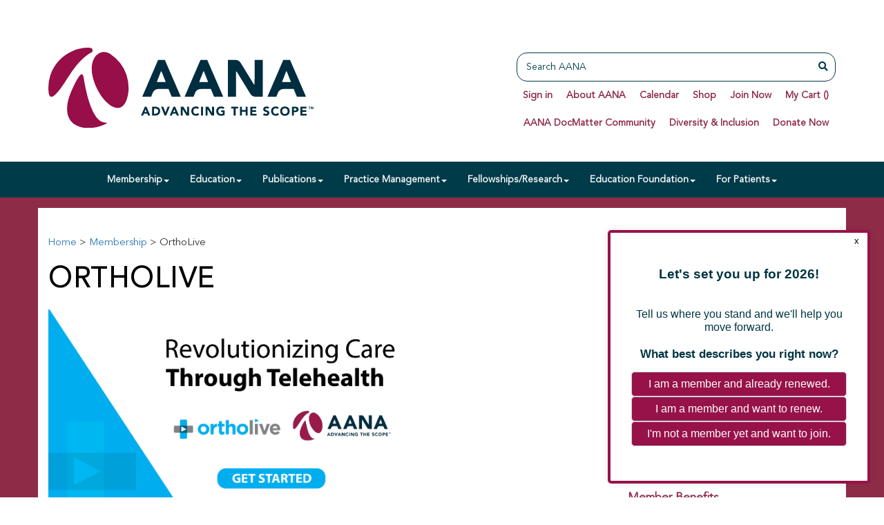

--- FILE ---
content_type: text/html; charset=utf-8
request_url: https://rise.aana.org/AANAIMIS/Members/Membership/OrthoLive/Members/Membership/OrthoLive.aspx?hkey=f278a40e-4b07-4216-9280-087e4c665971
body_size: 80655
content:

<!DOCTYPE html>



<html id="MainHtml" lang="en">
<head id="ctl01_Head1"><meta charset="UTF-8" /><meta charset="utf-8" /><meta http-equiv="X-UA-Compatible" content="IE=edge" /><meta name="viewport" content="width=device-width, initial-scale=1" /><title>
	OrthoLive
</title><meta property="og:image" content="https://www.aana.org/aanaimis/images/aana_homeslide/2020-membership.jpg" /><meta property="og:title" content="AANA | Arthroscopy Association of North America" /><meta property="og:description" content="The Arthroscopic Association of North America (AANA) is an international professional organization of more than 5,000 orthopaedic surgeons and other medical professionals committed to advancing the field of minimally-invasive orthopaedic surgery." /><meta property="og:url" content="https://www.aana.org" />
	<meta name="Description" content="AANA is pleased to announce its new partnership with OrthoLive: a simple, secure and dependable telemedicine and communication service dedicated to orthopaedic patients and providers to improve the patient/provider telehealth experience." />

    <link rel="search" type="application/opensearchdescription+xml" href="/AANAIMIS/OpenSearch.aspx" title="Members Search" />
<link rel="shortcut icon" href="/aanaimis/favicon2.png" />
<link rel="apple-touch-icon-precomposed" href="/aanaimis/favicon2.png" />


<script type="text/javascript">
//<![CDATA[

var gDocumentTitle = document.title;
var gPostBackFormObject = null;
var gWindowOnLoad = new Array();
var gPostBackFormProcessSubmit = true;
var gWebRoot = '/AANAIMIS';
var gWebSiteRoot = 'https://www.aana.org/aanaimis';
var gPageTheme = 'Bootstrap';
var gAdminWebRoot = gWebRoot + '/Admin';
var gWebsiteKey = '10f6eed0-bcab-4019-8f57-18dad8aaf2d7';
var gHKey = 'f278a40e-4b07-4216-9280-087e4c665971';
var gIsPostBack = false;
var gDefaultConfirmMessage = 'Continue without saving changes?';
var gIsEasyEditEnabled = false;
var gMasterPage = '/aanaimis/templates/masterpages/bootstrap.master';

if(gWebsiteKey != 'fbdf17a3-cae7-4943-b1eb-71b9c0dd65d2' && gWebsiteKey != 'fad2fd17-7e27-4c96-babe-3291ecde4822'){
    gIsEasyEditEnabled = false;  
}
//]]>
</script><script src="/AANAIMIS/AsiCommon/Scripts/Modernizr/Modernizr.min.js" type="text/javascript"></script>

<!-- Google Tag Manager -->
<script>(function(w,d,s,l,i){w[l]=w[l]||[];w[l].push({'gtm.start':
new Date().getTime(),event:'gtm.js'});var f=d.getElementsByTagName(s)[0],
j=d.createElement(s),dl=l!='dataLayer'?'&l='+l:'';j.async=true;j.src=
'https://www.googletagmanager.com/gtm.js?id='+i+dl;f.parentNode.insertBefore(j,f);
})(window,document,'script','dataLayer','GTM-M94PPXZ');</script> 
<!-- End Google Tag Manager -->

<!-- Informz -->
<script>
//-------------------------------------------------------
var z_account = "CB43304F-A9DB-4671-8BB7-2D74F0201C49";
var z_collector = "aana.informz.net";
var z_cookieDomain = ".aana.org";
//-------------------------------------------------------
(function (e, o, n, r, t, a, s) { e[t] || (e.GlobalSnowplowNamespace = e.GlobalSnowplowNamespace || [], e.GlobalSnowplowNamespace.push(t), e[t] = function () { (e[t].q = e[t].q || []).push(arguments) }, e[t].q = e[t].q || [], a = o.createElement(n), s = o.getElementsByTagName(n)[0], a.async = 1, a.src = r, s.parentNode.insertBefore(a, s)) }(window, document, "script", "https://"+z_collector+"/web_trk/sp.js", "informz_trk")), informz_trk("newTracker", "infz", z_collector + "/web_trk/collector/", { appId: z_account, cookieDomain: z_cookieDomain }), informz_trk("setUserIdFromLocation", "_zs"), informz_trk("enableActivityTracking", 30, 15); informz_trk("trackPageView", null);
</script>
<!-- End Informz -->

        <!--<link href="https://fonts.googleapis.com/css?family=Muli" rel="stylesheet" />-->
    <!--[if lt IE 9]>
      <script src="https://oss.maxcdn.com/html5shiv/3.7.3/html5shiv.min.js"></script>
      <script src="https://oss.maxcdn.com/respond/1.4.2/respond.min.js"></script>
    <![endif]-->
<link rel="stylesheet" href="https://use.fontawesome.com/releases/v5.1.0/css/all.css" integrity="sha384-lKuwvrZot6UHsBSfcMvOkWwlCMgc0TaWr+30HWe3a4ltaBwTZhyTEggF5tJv8tbt" crossorigin="anonymous" />
<script src="https://code.jquery.com/jquery-3.4.1.min.js" integrity="sha256-CSXorXvZcTkaix6Yvo6HppcZGetbYMGWSFlBw8HfCJo=" crossorigin="anonymous"></script>

<meta name="rating" content="General" /><meta name="Author" content="Advanced Solutions International, Inc." /><link href="../../../../../App_Themes/Bootstrap/01-css-combined.css" type="text/css" rel="stylesheet" /><link href="../../../../../App_Themes/Bootstrap/90-aana.css" type="text/css" rel="stylesheet" /><script src="/aanaimis/AsiCommon/Scripts/Jquery/Jquery.min.js" type="text/javascript" ></script><script src="/aanaimis/AsiCommon/Scripts/Jquery/jquery-migrate-3.0.1.min.js" type="text/javascript" ></script><script src="/aanaimis/AsiCommon/Scripts/Jquery/jquery-ui.custom.min.js" type="text/javascript" ></script><link href="/aanaimis/WebResource.axd?d=BZJXloCImPzu4XxS6SC4HRxfA95OlzGKSM-LM9LDkZcixcvb-WJn1TUCOCi5BC1NxJx0RFyEtsfwmdLNMHgWblXT-XnJ1j0RfDY1ddcCIMWzIR1M8gVJ2OaQjHgBGbxB5Q9VafJOFCO0unkBtZ9sQQ2&amp;t=638453368640000000" type="text/css" rel="stylesheet" class="Telerik_stylesheet" /><link href="/aanaimis/WebResource.axd?d=5rcaL9n3Oh0z5ggHSFX224Zu4k4fA5mXl9YGeiu7EkiXOEuxkw0xY0t2p8rY-2k561qa3EN8Pr0xDWrH-CAZLoe6SKBPPqOUsatm1enFExe-iTMNW45lP0C3RLGeAoKF1VIDs5_ZMRgc4ky3mumfRcwKq_DD9Pz2yuCilyczXfg1&amp;t=638453368640000000" type="text/css" rel="stylesheet" class="Telerik_stylesheet" /><style type="text/css">
	.ctl01_TemplateBody_ContentPage1_WebPartZone1_Page1_0 { border-color:Black;border-width:1px;border-style:Solid; }
	.ctl01_TemplateBody_ContentPage2_WebPartZone2_Page1_0 { border-color:Black;border-width:1px;border-style:Solid; }
	.ctl01_TemplateBody_ContentPage3_WebPartZone3_Page1_0 { border-color:Black;border-width:1px;border-style:Solid; }
	.ctl01_TemplateBody_ContentPage4_WebPartZone4_Page1_0 { border-color:Black;border-width:1px;border-style:Solid; }

</style></head>
<body id="MainBody">





<!--Popup Area-->


<script>

    const WEBSITE_KEY = "10f6eed0-bcab-4019-8f57-18dad8aaf2d7";

    function unauthorizedRedirect() {
        window.location.replace("https://www.aana.org/account/unauthorized_aana.htm");
    }

    function getParameterByName(name, url = window.location.href) {
        name = name.replace(/[\[\]]/g, '\\$&');
        var regex = new RegExp('[?&]' + name + '(=([^&#]*)|&|#|$)'),
            results = regex.exec(url);
        if (!results) return null;
        if (!results[2]) return '';
        return decodeURIComponent(results[2].replace(/\+/g, ' '));
    }

    let current_url = window.location.href;
    let current_websiteKey = getParameterByName("WebsiteKey");

    if (current_websiteKey === null) {
        if (current_url.indexOf("?") > 0) {
            window.location.replace(current_url + "&WebsiteKey=" + WEBSITE_KEY);
        } else {
            window.location.replace(current_url + "?WebsiteKey=" + WEBSITE_KEY);
        }
    } else {
        if (current_websiteKey.toLowerCase() != WEBSITE_KEY) {
            window.location.replace(current_url.replace(current_websiteKey, WEBSITE_KEY));
        }
    }
    


</script>


<!-- Google Tag Manager (noscript) -->
<noscript><iframe src="https://www.googletagmanager.com/ns.html?id=GTM-M94PPXZ"
height="0" width="0" style="display:none;visibility:hidden"></iframe></noscript> 
<!-- End Google Tag Manager (noscript) -->
<script src="/aanaimis/adblock.js"></script>

    
    <a href="#contentstart" class="screen-reader-text show-on-focus">Skip to main content</a>
    <form method="post" action="/AANAIMIS/Members/Membership/OrthoLive/Members/Membership/OrthoLive.aspx?hkey=f278a40e-4b07-4216-9280-087e4c665971" id="aspnetForm">
<div class="aspNetHidden">
<input type="hidden" name="__WPPS" id="__WPPS" value="s" />
<input type="hidden" name="__ClientContext" id="__ClientContext" value="{&quot;baseUrl&quot;:&quot;/aanaimis/&quot;,&quot;isAnonymous&quot;:true,&quot;loggedInPartyId&quot;:&quot;3&quot;,&quot;selectedPartyId&quot;:&quot;3&quot;,&quot;websiteRoot&quot;:&quot;https://www.aana.org/aanaimis/&quot;,&quot;virtualDir&quot;:&quot;/aanaimis/&quot;}" />
<input type="hidden" name="__CTRLKEY" id="__CTRLKEY" value="" />
<input type="hidden" name="__SHIFTKEY" id="__SHIFTKEY" value="" />
<input type="hidden" name="ctl01_ScriptManager1_TSM" id="ctl01_ScriptManager1_TSM" value="" />
<input type="hidden" name="PageInstanceKey" id="PageInstanceKey" value="198e4199-e6d8-4612-b163-c686ab293903" />
<input type="hidden" name="__RequestVerificationToken" id="__RequestVerificationToken" value="Kx4-YaZTautSl1mFGcDWKIgCHB1HTw6M2arv-C8YNpIxrdwop2GxbksmEQAOK3kYY5PlEfmpH7gKNY6cepHQav4KX8nArRLEW24emx9mSXw1" />
<input type="hidden" name="TemplateUserMessagesID" id="TemplateUserMessagesID" value="ctl01_TemplateUserMessages_ctl00_Messages" />
<input type="hidden" name="PageIsDirty" id="PageIsDirty" value="false" />
<input type="hidden" name="IsControlPostBackctl01$ctl11" id="IsControlPostBackctl01$ctl11" value="1" />
<input type="hidden" name="IsControlPostBackctl01$UpperContentArea$ROS" id="IsControlPostBackctl01$UpperContentArea$ROS" value="1" />
<input type="hidden" name="__EVENTTARGET" id="__EVENTTARGET" value="" />
<input type="hidden" name="__EVENTARGUMENT" id="__EVENTARGUMENT" value="" />
<input type="hidden" name="IsControlPostBackctl01$HomepageContentArea$NewContentHtml" id="IsControlPostBackctl01$HomepageContentArea$NewContentHtml" value="1" />
<input type="hidden" name="IsControlPostBackctl01$TemplateBody$WebPartManager1$gwpciNewContentHtml_fad365cbd543429f8ad8c46f9aed980b$ciNewContentHtml_fad365cbd543429f8ad8c46f9aed980b" id="IsControlPostBackctl01$TemplateBody$WebPartManager1$gwpciNewContentHtml_fad365cbd543429f8ad8c46f9aed980b$ciNewContentHtml_fad365cbd543429f8ad8c46f9aed980b" value="1" />
<input type="hidden" name="IsControlPostBackctl01$TemplateBody$WebPartManager1$gwpciNewContentHtml3_5c2b40c647574b1982b750b4996c5509$ciNewContentHtml3_5c2b40c647574b1982b750b4996c5509" id="IsControlPostBackctl01$TemplateBody$WebPartManager1$gwpciNewContentHtml3_5c2b40c647574b1982b750b4996c5509$ciNewContentHtml3_5c2b40c647574b1982b750b4996c5509" value="1" />
<input type="hidden" name="IsControlPostBackctl01$TemplateBody$WebPartManager1$gwpciNewContentHtml4_5464721295da4bc08b3e399d49252ac5$ciNewContentHtml4_5464721295da4bc08b3e399d49252ac5" id="IsControlPostBackctl01$TemplateBody$WebPartManager1$gwpciNewContentHtml4_5464721295da4bc08b3e399d49252ac5$ciNewContentHtml4_5464721295da4bc08b3e399d49252ac5" value="1" />
<input type="hidden" name="IsControlPostBackctl01$TemplateBody$WebPartManager1$gwpciNewContentHtml2_d854248b2b604c07bbb00cd4fe3ce625$ciNewContentHtml2_d854248b2b604c07bbb00cd4fe3ce625" id="IsControlPostBackctl01$TemplateBody$WebPartManager1$gwpciNewContentHtml2_d854248b2b604c07bbb00cd4fe3ce625$ciNewContentHtml2_d854248b2b604c07bbb00cd4fe3ce625" value="1" />
<input type="hidden" name="IsControlPostBackctl01$TemplateBody$WebPartManager1$gwpcicss_f9b16947532741fba2954709881ff4f6$cicss_f9b16947532741fba2954709881ff4f6" id="IsControlPostBackctl01$TemplateBody$WebPartManager1$gwpcicss_f9b16947532741fba2954709881ff4f6$cicss_f9b16947532741fba2954709881ff4f6" value="1" />
<input type="hidden" name="IsControlPostBackctl01$TemplateBody$ContentPage1" id="IsControlPostBackctl01$TemplateBody$ContentPage1" value="1" />
<input type="hidden" name="IsControlPostBackctl01$TemplateBody$ContentPage2" id="IsControlPostBackctl01$TemplateBody$ContentPage2" value="1" />
<input type="hidden" name="IsControlPostBackctl01$TemplateBody$ContentPage3" id="IsControlPostBackctl01$TemplateBody$ContentPage3" value="1" />
<input type="hidden" name="IsControlPostBackctl01$TemplateBody$ContentPage4" id="IsControlPostBackctl01$TemplateBody$ContentPage4" value="1" />
<input type="hidden" name="IsControlPostBackctl01$TemplateBody$ContentPageFooter1" id="IsControlPostBackctl01$TemplateBody$ContentPageFooter1" value="1" />
<input type="hidden" name="IsControlPostBackctl01$AsideContentArea$BanManProRunofSite" id="IsControlPostBackctl01$AsideContentArea$BanManProRunofSite" value="1" />
<input type="hidden" name="IsControlPostBackctl01$AsideContentArea$BanManProOrthoToday" id="IsControlPostBackctl01$AsideContentArea$BanManProOrthoToday" value="1" />
<input type="hidden" name="IsControlPostBackctl01$AsideContentArea$BanManProAnnualMeeting2021" id="IsControlPostBackctl01$AsideContentArea$BanManProAnnualMeeting2021" value="1" />
<input type="hidden" name="IsControlPostBackctl01$FooterContentArea$FooterContent" id="IsControlPostBackctl01$FooterContentArea$FooterContent" value="1" />
<input type="hidden" name="IsControlPostBackctl01$FooterContentArea$js" id="IsControlPostBackctl01$FooterContentArea$js" value="1" />
<input type="hidden" name="__VIEWSTATE" id="__VIEWSTATE" value="/[base64]" />
</div>

<script type="text/javascript">
//<![CDATA[
var theForm = document.forms['aspnetForm'];
function __doPostBack(eventTarget, eventArgument) {
    if (!theForm.onsubmit || (theForm.onsubmit() != false)) {
        theForm.__EVENTTARGET.value = eventTarget;
        theForm.__EVENTARGUMENT.value = eventArgument;
        theForm.submit();
    }
}
//]]>
</script>


<script src="/aanaimis/WebResource.axd?d=r6RzmgK8rKvcxpwx8-xW70EQImbTe4Xj4gsAt_-gxPkqXHj9NMR7KVT2-JlhQ1P5BfkbchUMnc8WfeCNsdVtdQRK4v75eAoFhDrz9kN9F381&amp;t=638942030805310136" type="text/javascript"></script>


<script type="text/javascript">
//<![CDATA[
function CopyMoveContentItem_Callback(dialogWindow)
{
    if (!dialogWindow.result) return;
    eval(dialogWindow.Argument.replace('[[RESULT]]',dialogWindow.result));
}
//]]>
</script>

<script src="/aanaimis/Telerik.Web.UI.WebResource.axd?_TSM_HiddenField_=ctl01_ScriptManager1_TSM&amp;compress=1&amp;_TSM_CombinedScripts_=%3b%3bAjaxControlToolkit%2c+Version%3d4.1.50508%2c+Culture%3dneutral%2c+PublicKeyToken%3d28f01b0e84b6d53e%3aen-US%3a0c8c847b-b611-49a7-8e75-2196aa6e72fa%3aea597d4b%3ab25378d2%3bTelerik.Web.UI%2c+Version%3d2021.1.119.45%2c+Culture%3dneutral%2c+PublicKeyToken%3d121fae78165ba3d4%3aen-US%3aa3561803-43fa-48b8-8632-66948071f7a3%3a16e4e7cd%3aed16cbdc%3af7645509%3a24ee1bba%3af46195d3%3a874f8ea2%3ab2e06756%3a92fe8ea0%3a4877f69a%3a33715776%3afa31b949%3ac128760b%3a19620875%3a490a9d4e%3abd8f85e4%3bAjaxControlToolkit%2c+Version%3d4.1.50508.0%2c+Culture%3dneutral%2c+PublicKeyToken%3d28f01b0e84b6d53e%3aen-US%3a0c8c847b-b611-49a7-8e75-2196aa6e72fa%3a782b16ab" type="text/javascript"></script>
<script src="/AANAIMIS/AsiCommon/scripts/Asi.js" type="text/javascript"></script>
<script src="/AANAIMIS/AsiCommon/Scripts/Asi.Web.js" type="text/javascript"></script>
<script type="text/javascript">
//<![CDATA[
var PageMethods = function() {
PageMethods.initializeBase(this);
this._timeout = 0;
this._userContext = null;
this._succeeded = null;
this._failed = null;
}
PageMethods.prototype = {
_get_path:function() {
 var p = this.get_path();
 if (p) return p;
 else return PageMethods._staticInstance.get_path();},
GetActionLink:function(action,templateType,docType,hierarchyKey,documentVersionKey,folderHierarchyKey,itemCount,closeWindowOnCommit,websiteKey,pageInstanceKey,succeededCallback, failedCallback, userContext) {
return this._invoke(this._get_path(), 'GetActionLink',false,{action:action,templateType:templateType,docType:docType,hierarchyKey:hierarchyKey,documentVersionKey:documentVersionKey,folderHierarchyKey:folderHierarchyKey,itemCount:itemCount,closeWindowOnCommit:closeWindowOnCommit,websiteKey:websiteKey,pageInstanceKey:pageInstanceKey},succeededCallback,failedCallback,userContext); },
GetWindowProperties:function(action,templateType,docType,hierarchyKey,documentVersionKey,folderHierarchyKey,itemCount,closeWindowOnCommit,websiteKey,pageInstanceKey,succeededCallback, failedCallback, userContext) {
return this._invoke(this._get_path(), 'GetWindowProperties',false,{action:action,templateType:templateType,docType:docType,hierarchyKey:hierarchyKey,documentVersionKey:documentVersionKey,folderHierarchyKey:folderHierarchyKey,itemCount:itemCount,closeWindowOnCommit:closeWindowOnCommit,websiteKey:websiteKey,pageInstanceKey:pageInstanceKey},succeededCallback,failedCallback,userContext); },
GetAddressCompletionList:function(prefixText,succeededCallback, failedCallback, userContext) {
return this._invoke(this._get_path(), 'GetAddressCompletionList',false,{prefixText:prefixText},succeededCallback,failedCallback,userContext); },
CheckForPasteConflict:function(selectedKeys,targetHierarchyKey,succeededCallback, failedCallback, userContext) {
return this._invoke(this._get_path(), 'CheckForPasteConflict',false,{selectedKeys:selectedKeys,targetHierarchyKey:targetHierarchyKey},succeededCallback,failedCallback,userContext); }}
PageMethods.registerClass('PageMethods',Sys.Net.WebServiceProxy);
PageMethods._staticInstance = new PageMethods();
PageMethods.set_path = function(value) { PageMethods._staticInstance.set_path(value); }
PageMethods.get_path = function() { return PageMethods._staticInstance.get_path(); }
PageMethods.set_timeout = function(value) { PageMethods._staticInstance.set_timeout(value); }
PageMethods.get_timeout = function() { return PageMethods._staticInstance.get_timeout(); }
PageMethods.set_defaultUserContext = function(value) { PageMethods._staticInstance.set_defaultUserContext(value); }
PageMethods.get_defaultUserContext = function() { return PageMethods._staticInstance.get_defaultUserContext(); }
PageMethods.set_defaultSucceededCallback = function(value) { PageMethods._staticInstance.set_defaultSucceededCallback(value); }
PageMethods.get_defaultSucceededCallback = function() { return PageMethods._staticInstance.get_defaultSucceededCallback(); }
PageMethods.set_defaultFailedCallback = function(value) { PageMethods._staticInstance.set_defaultFailedCallback(value); }
PageMethods.get_defaultFailedCallback = function() { return PageMethods._staticInstance.get_defaultFailedCallback(); }
PageMethods.set_enableJsonp = function(value) { PageMethods._staticInstance.set_enableJsonp(value); }
PageMethods.get_enableJsonp = function() { return PageMethods._staticInstance.get_enableJsonp(); }
PageMethods.set_jsonpCallbackParameter = function(value) { PageMethods._staticInstance.set_jsonpCallbackParameter(value); }
PageMethods.get_jsonpCallbackParameter = function() { return PageMethods._staticInstance.get_jsonpCallbackParameter(); }
PageMethods.set_path("OrthoLive.aspx");
PageMethods.GetActionLink= function(action,templateType,docType,hierarchyKey,documentVersionKey,folderHierarchyKey,itemCount,closeWindowOnCommit,websiteKey,pageInstanceKey,onSuccess,onFailed,userContext) {PageMethods._staticInstance.GetActionLink(action,templateType,docType,hierarchyKey,documentVersionKey,folderHierarchyKey,itemCount,closeWindowOnCommit,websiteKey,pageInstanceKey,onSuccess,onFailed,userContext); }
PageMethods.GetWindowProperties= function(action,templateType,docType,hierarchyKey,documentVersionKey,folderHierarchyKey,itemCount,closeWindowOnCommit,websiteKey,pageInstanceKey,onSuccess,onFailed,userContext) {PageMethods._staticInstance.GetWindowProperties(action,templateType,docType,hierarchyKey,documentVersionKey,folderHierarchyKey,itemCount,closeWindowOnCommit,websiteKey,pageInstanceKey,onSuccess,onFailed,userContext); }
PageMethods.GetAddressCompletionList= function(prefixText,onSuccess,onFailed,userContext) {PageMethods._staticInstance.GetAddressCompletionList(prefixText,onSuccess,onFailed,userContext); }
PageMethods.CheckForPasteConflict= function(selectedKeys,targetHierarchyKey,onSuccess,onFailed,userContext) {PageMethods._staticInstance.CheckForPasteConflict(selectedKeys,targetHierarchyKey,onSuccess,onFailed,userContext); }
var gtc = Sys.Net.WebServiceProxy._generateTypedConstructor;
Type.registerNamespace('Asi.Web.UI.Common.BSA');
if (typeof(Asi.Web.UI.Common.BSA.WindowProperties) === 'undefined') {
Asi.Web.UI.Common.BSA.WindowProperties=gtc("Asi.Web.UI.Common.BSA.WindowProperties");
Asi.Web.UI.Common.BSA.WindowProperties.registerClass('Asi.Web.UI.Common.BSA.WindowProperties');
}
Type.registerNamespace('Asi.Web.UI');
if (typeof(Asi.Web.UI.PageOperation) === 'undefined') {
Asi.Web.UI.PageOperation = function() { throw Error.invalidOperation(); }
Asi.Web.UI.PageOperation.prototype = {None: 0,Edit: 1,New: 2,Execute: 3,Select: 4,SelectAndReturnValue: 5,Delete: 6,Purge: 7,Import: 8,Export: 9,Publish: 10,Versions: 11,Refresh: 12,Cut: 13,Copy: 14,Paste: 15,Undo: 16,SelectAll: 17,Search: 18,Preview: 19,Submit: 20,RequestDelete: 21,PurgeAll: 22,Download: 23}
Asi.Web.UI.PageOperation.registerEnum('Asi.Web.UI.PageOperation', true);
}
if (typeof(Asi.Web.UI.TemplateType) === 'undefined') {
Asi.Web.UI.TemplateType = function() { throw Error.invalidOperation(); }
Asi.Web.UI.TemplateType.prototype = {I: 0,D: 1,P: 2,E: 3,T: 4,F: 5,A: 6}
Asi.Web.UI.TemplateType.registerEnum('Asi.Web.UI.TemplateType', true);
}
//]]>
</script>

	
		
		
        <input type="hidden" name="ctl01$lastClickedElementId" id="lastClickedElementId" />
        <script type="text/javascript">
//<![CDATA[
Sys.WebForms.PageRequestManager._initialize('ctl01$ScriptManager1', 'aspnetForm', ['tctl01$UserMessagesUpdatePanel','','tctl01$RadAjaxManager1SU',''], ['ctl01$ScriptManager1',''], [], 3600, 'ctl01');
//]]>
</script>
<input type="hidden" name="ctl01$ScriptManager1" id="ctl01_ScriptManager1" />
<script type="text/javascript">
//<![CDATA[
Sys.Application.setServerId("ctl01_ScriptManager1", "ctl01$ScriptManager1");
Sys.Application._enableHistoryInScriptManager();
//]]>
</script>

        <!-- This control will display the progress image when a page load activity is taking a while -->
        <div id="ctl01_TemplateFillLoadingPanel" style="display:none;">
	
                <div class="NotPrinted ProgressDiv" id="FillProgressDiv">
                    <span id="ctl01_LoadingLabel" translate="yes">Loading</span>
                    <img id="ctl01_ProgressImage2" src="/AANAIMIS/images/ImageLibrary/loading.gif" alt="Loading" />
                </div>
            
</div>

        <script type='text/javascript'>
            $ = function (a, b) {
                var z = document.getElementById(a);
                if (z != null) {
                    return z;
                } else {
                    return jQuery(a, b);
                }
            }
        </script>
	

        <div id="ctl01_masterWrapper" class="wrapper ">
	

            <header>
                <div class="container">
			   <div class="row">
				<div id="ste_container_ROS" class="ContentItemContainer"><div>

</div><p style="text-align: center; padding-left: 10px; padding-right: 10px;">
<script>
exitad2();
function exitad2(){
/*If ad block is disabled*/
if (document.getElementById('uIDMFogbPTVA')){
/*If URL does not match education or events*/
if (!window.location.href.toLowerCase().match(/(\/education\/|\/events\/)/)) {
var browName = navigator.appName;
var SiteID = 1;
var ZoneID = 12;
var browDateTime = (new Date()).getTime();
var wd = window.innerWidth || document.documentElement.clientWidth || document.body.clientWidth;
if (browName=='Netscape')
{
document.write('<s'+'cript lang' + 'uage="jav' + 'ascript" src="https://members.aana.org/BanManPro/a.aspx?ZoneID=' + ZoneID + '&amp;Task=Get&amp;IFR=False&amp;Browser=NETSCAPE4&amp;PageID=13380&amp;SiteID=' + SiteID + '&amp;Random=' + browDateTime  + '&amp;wd=' + wd  + '">'); document.write('</'+'scr'+'ipt>');
}
if (browName!='Netscape')
{
document.write('<s'+'cript lang' + 'uage="jav' + 'ascript" src="https://members.aana.org/BanManPro/a.aspx?ZoneID=' + ZoneID + '&amp;Task=Get&amp;IFR=False&amp;PageID=13380&amp;SiteID=' + SiteID + '&amp;Random=' + browDateTime  + '&amp;wd=' + wd  + '">'); document.write('</'+'scr'+'ipt>');
}
/*else if URL does match education or events*/
} else {
var browName = navigator.appName;
var SiteID = 1;
var ZoneID = 11;
var browDateTime = (new Date()).getTime();
var wd = window.innerWidth || document.documentElement.clientWidth || document.body.clientWidth;
if (browName=='Netscape')
{
document.write('<s'+'cript lang' + 'uage="jav' + 'ascript" src="https://members.aana.org/BanManPro/a.aspx?ZoneID=' + ZoneID + '&amp;Task=Get&amp;IFR=False&amp;Browser=NETSCAPE4&amp;PageID=13380&amp;SiteID=' + SiteID + '&amp;Random=' + browDateTime  + '&amp;wd=' + wd  + '">'); document.write('</'+'scr'+'ipt>');
}
if (browName!='Netscape')
{
document.write('<s'+'cript lang' + 'uage="jav' + 'ascript" src="https://members.aana.org/BanManPro/a.aspx?ZoneID=' + ZoneID + '&amp;Task=Get&amp;IFR=False&amp;PageID=13380&amp;SiteID=' + SiteID + '&amp;Random=' + browDateTime  + '&amp;wd=' + wd  + '">'); document.write('</'+'scr'+'ipt>');
}
}
/*If ad block is enabled*/
} else {
$('#ste_container_ROS').remove();
}
}
</script>
</p></div><div class="ContentRecordPageButtonPanel">

	</div>  
				</div>
                    <div class="row" id="row2">
                        <div class="col-md-5 logo">
							<a href="/aanaimis"><img id="logoID" class="img-responsive" src="../../../../../images/weblogo/aana-logo.svg" alt="AANA | Arthroscopy Association of North America" /><img class="visible-print" src="../../../../../images/weblogo/aana-logo.png" alt="AANA logo for printer" /></a>
                        </div>
                        <div class="col-md-7 auxiliary-nav text-right">
                            <div class="search" onkeypress="javascript:return WebForm_FireDefaultButton(event, &#39;ctl01_btn_Search&#39;)">
		
                                <input name="ctl01$txt_Search" type="text" id="ctl01_txt_Search" placeholder="Search AANA" aria-label="Search AANA" />
                                <a id="ctl01_btn_Search" UseSubmitBehavior="true" aria-label="Search AANA" href="javascript:__doPostBack(&#39;ctl01$btn_Search&#39;,&#39;&#39;)"><i class="fas fa-search"></i></a>
                            
	</div>
                            
<nav>
    <ul>
        <li><a href="/AANAIMIS/Members/Sign_in/Members/Contacts/Sign_In.aspx?hkey=ab2b8d61-4e1d-447f-ac2a-2b6daab8f2ab">Sign in</a></li><li><a href="/AANAIMIS/Members/About AANA/Members/About-AANA/Overview.aspx?hkey=75ae7ff9-b82c-48f5-898d-4347c8f1ff42">About AANA</a></li><li><a href="/AANAIMIS/Members/Calendar/iMIS/Events/Events_List.aspx?hkey=a212a8e1-a90f-48ae-8c8e-d68c0b090647">Calendar</a></li><li><a href="/AANAIMIS/Members/Shop/Shared_Content/Shop/Store_Home.aspx?hkey=e1116044-1ba7-46bc-95dc-23259b1b1935">Shop</a></li><li><a href="/AANAIMIS/Members/Join_Now/Members/Membership/Categories.aspx?hkey=3085f267-cb6f-4ffe-9702-a1e6a0584316">Join Now</a></li><li><a href="/AANAIMIS/Members/Cart/Members/Cart_Home.aspx?hkey=eddd9235-af72-4fae-aa6f-77620714076c">My Cart (<span data-cartlink='y' class="cartEmpty"><span class="cartSprite"></span></span>)</a></li><li><a href="/AANAIMIS/Members/AANA DocMatter Community/Members/Membership/AANA-DocMatter-Community.aspx?hkey=3a978d64-b5c1-4d2b-839f-0a9efa79b4ac">AANA DocMatter Community</a></li><li><a href="/AANAIMIS/Members/Diversity___Inclusion/Members/Membership/Diversity___Inclusion_.aspx?hkey=faba4df4-c182-4317-b620-a6907c9e624a">Diversity & Inclusion</a></li><li><a href="/AANAIMIS/Members/Give_Now/Members/Education-Foundation/Give-Now-redirect.aspx?hkey=81323957-e67e-4dab-bc90-deac086cc085">Donate Now</a></li>
    </ul>
</nav>
                        </div>
                    </div>
				<div>
<noscript>
<br />
<div class="nojs">
<p style="margin-bottom: 0.3em; font-weight: bold; font-size: 2em;">JAVASCRIPT IS DISABLED!</p>
<p style="margin-bottom: 0;">Please enable/turn on JavaScript in your browser's settings. Most of the functionality at AANA.org will not work properly without it.</p>
</div>
<br />
</noscript>
<!--Temporary message on website -->
<!--<br/>
<div style="background-color: #236192; text-align: center; color: white; padding: 0.59em; font-size: 1.1em;">
<p style="margin-bottom: 0px;">Please be advised, the AANA phone line is currently experiencing technical difficulties. Contact us at <a style="color: #ffd75f;"href="mailto:info@aana.org">info@aana.org</a> with any questions. We apologize for any inconvenience and thank you for your patience.</p>
</div>
<br/> -->
<!--<br/>
<div style="background-color: #236192; text-align: center; color: white; padding: 0.59em; font-size: 1.1em;">
<p style="margin-bottom: 0px;">COVID-19 Update: The AANA Executive Committee has made the critical and necessary decision to cancel the AANA Annual Meeting.<br/>For more information and to view AANA&rsquo;s most current statement, <a class="templink" href="http://www.aana.org/aanaimis/Members/COVID-19/information.aspx?WebsiteKey=10f6eed0-bcab-4019-8f57-18dad8aaf2d7">click here</a>.</p>
</div> -->
<style>
.templink { color: #f1f4f4; text-decoration: underline; font-weight: bold; }
.templink:hover, .templink:focus { color: #d4b24d; }
.primary-nav .container { width: 100%; }
</style>
<!--End temporary message on website-->
				</div>					
                </div>
            </header>
            <div class="primary-nav">
                <div class="container">
                    <div class="row">
                        <div class="col-xs-12">
                            

<nav class="navbar navbar-default">
    <div class="container-fluid">
        <div class="navbar-header">
            <button type="button" class="navbar-toggle collapsed" data-toggle="collapse" data-target="#ctl01_ctl17-bs-primary-nav" aria-expanded="false">
                <span class="sr-only">Toggle navigation</span>
                <span class="icon-bar"></span>
                <span class="icon-bar"></span>
                <span class="icon-bar"></span>
            </button>
            <!--<a class="navbar-brand" href="#">Brand</a>-->
        </div>

        <div class="collapse navbar-collapse" id="ctl01_ctl17-bs-primary-nav">
            <ul class="nav navbar-nav">
                <li class="dropdown"><a href="#" class="dropdown-toggle" data-toggle="dropdown" role="button" aria-haspopup="true" aria-expanded="false">Membership<span class="caret"></span></a><ul class="dropdown-menu"><li><a href="/AANAIMIS/Members/Membership/Membership/Members/Membership/Overview.aspx?hkey=6222bd77-689e-48ce-bb66-167b42ea94e3">Membership</a></li><li><a href="/AANAIMIS/Members/Membership/Renew/Members/Membership/Renew.aspx?hkey=13465c8d-e252-423a-9329-5a168a26bb0d">Renew</a></li><li><a href="/AANAIMIS/Members/Membership/Join_AANA/Members/Membership/Join.aspx?hkey=975c2eb0-5dba-4817-abfb-21e1b1313a2c">Join AANA</a></li><li><a href="/AANAIMIS/Members/Membership/Find_a_Sponsor/Testing-Purposes/Membership/Find-a-Sponsor.aspx?hkey=eac57cca-5537-4d84-ac34-85bc1b216dc1">Find a Sponsor</a></li><li><a href="/AANAIMIS/Members/Membership/Member Benefits/Members/Membership/Member-Benefits.aspx?hkey=a011faa6-efab-4bd9-b77b-f9551a7d0e04">Member Benefits</a></li><li><a href="/AANAIMIS/Members/Membership/Membership_Categories/Members/Membership/Categories.aspx?hkey=68811325-5c0b-4b7f-95ae-6bb8ba15e4fd">Membership Categories</a></li><li><a href="/AANAIMIS/Members/Membership/CME_Subscription/AANAMembers/Membership/Plus_CME.aspx?hkey=cde49dd7-eace-4b12-938a-cce106801e97">+CME Subscription</a></li><li><a href="/AANAIMIS/Members/Membership/Fellows_Resources/Members/Fellowships-Research/fellows-resoures.aspx?hkey=bc7102ee-6eb8-4b3d-a1bd-825e133dbb1c">Fellows Resources</a></li><li><a href="/AANAIMIS/Members/Membership/AANA_Innovation_Exchange/Members/Membership/Innovation-Exchange.aspx?hkey=7366c12a-e224-40d0-b96b-0daa70ae9ad3">Innovation Exchange</a></li><li><a href="/AANAIMIS/Members/Membership/OrthoLive/Members/Membership/OrthoLive.aspx?hkey=f278a40e-4b07-4216-9280-087e4c665971">OrthoLive</a></li><li><a href="/AANAIMIS/Members/Membership/DWOQ/Members/Membership/dwoq.aspx?hkey=4ad57f5a-e2e8-4da5-b3e1-baafe1114c22">Doctors Without Quarters</a></li><li><a href="/AANAIMIS/Members/Membership/AANA DocMatter Community/Members/Membership/AANA-DocMatter-Community.aspx?hkey=08b43f03-79fe-4dda-829a-b5a0bc78bdf5">AANA DocMatter Community</a></li><li><a href="/AANAIMIS/Members/Membership/Mentorship_Program/Members/Membership/Mentorship-Program.aspx?hkey=6d3390bf-2b4f-4335-8a8c-3de679217483">Mentorship Program</a></li><li><a href="/AANAIMIS/Members/Membership/FAANA_Program/Members/Membership/FAANA.aspx?hkey=1148e7c8-bddf-4016-a995-ea2668ee281f">FAANA Program</a></li><li><a href="/AANAIMIS/Members/Membership/Member Directory/Members/Membership/Member-Directory.aspx?hkey=9dce3d5b-ee40-4951-aa7b-422929f2edd4">Member Directory</a></li><li><a href="/AANAIMIS/Members/Membership/Advocacy/Members/Membership/Advocacy.aspx?hkey=5eb9ef65-0632-4187-b5b4-805e1d9316c1">Advocacy</a></li><li><a href="/AANAIMIS/Members/Membership/COVID-19-Resources/Members/COVID-19/information.aspx?hkey=d09ef24d-5ef7-4aad-be71-cdf23d06fe44">COVID-19 Resources</a></li><li><a href="/AANAIMIS/Members/Membership/Comp_Recovery_Inc/Members/Membership/comp-recovery.aspx?hkey=e15a5ae9-499f-4330-8b7f-26ed65a5a9ef">Comp Recovery, Inc.</a></li></ul></li><li class="dropdown"><a href="#" class="dropdown-toggle" data-toggle="dropdown" role="button" aria-haspopup="true" aria-expanded="false">Education<span class="caret"></span></a><ul class="dropdown-menu"><li><a href="/AANAIMIS/Members/Education/Education/Members/Education/Overview.aspx?hkey=9edfcae6-6ca6-4f72-bd58-2f1506cb2ef6">Education</a></li><li><a href="/AANAIMIS/Members/Education/Calendar/iMIS/Events/Events_List.aspx?hkey=cb6e2676-0e40-417e-a7fb-93c0a9c6ac27">Calendar</a></li><li><a href="/AANAIMIS/Members/Education/Annual_Meeting_Future_Dates/AnnualMeeting/Future-Dates.aspx?hkey=43c4bcce-5436-4786-abc4-edd6038743d4">Annual Meeting Future Dates</a></li><li><a href="/AANAIMIS/Members/Education/Meetings_and_Events/Members/Education/Meetings-and-Events.aspx?hkey=089a429a-f35e-490e-b525-5d97776d995e">Meetings and Events</a></li><li><a href="https://www.aana.org/aanaimis/LabCourses">Lab Courses</a></li><li><a href="/AANAIMIS/Members/Education/Sawbones_At-Home_Kit/Members/Membership/sawbones-at-home-kit.aspx?hkey=795bb8c5-83db-419b-9223-db3b66c29d81">AANA and Sawbones At-Home Kit</a></li><li><a href="/AANAIMIS/Members/Education/Online_Education/Members/Education/Online-Education.aspx?hkey=fcc3eb02-1a8a-4ea6-8601-1c0d081b5fea">Online Education</a></li><li><a href="/AANAIMIS/Members/Education/Webinars/Members/webinar/Webinars.aspx?hkey=54d3e26b-c775-48d3-ba95-ac7599f7f9c6">Webinars</a></li><li><a href="/AANAIMIS/Members/Education/Fellowship_Education_Subscription/Members/Education/fellowship-education-subscription.aspx?hkey=dfb96af0-8752-4051-a301-353e23d7a51b">Fellowship Education Subscription</a></li><li><a href="/AANAIMIS/Members/Education/International_Education_Scholarship/Members/Education-Foundation/International-Education-Scholarship.aspx?hkey=3f88edba-3baf-40c8-adde-e92b682f3339">International Education Scholarship</a></li><li><a href="/AANAIMIS/Members/Education/FAST_Program/Members/Education/FAST-Program.aspx?hkey=dfedc6ad-2662-46e1-8897-615b3b91c170">Fundamentals of Arthroscopy Surgery Training (FAST) Program</a></li><li><a href="/AANAIMIS/Members/Education/Annual_Meeting_Resident_Scholarship/Members/Education-Foundation/annual-meeting.aspx?hkey=d21fa04a-a38b-4b9b-b335-6ddc9300c231">Annual Meeting Resident Scholarship</a></li><li><a href="/AANAIMIS/Members/Education/Faculty_Policies_and_Resources/Members/Education/Faculty-Resources/Faculty-Policies-and-Resources.aspx?hkey=a3664f9c-38a0-40f3-aff0-701f51acc6e5">Faculty Policies and Resources</a></li></ul></li><li class="dropdown"><a href="#" class="dropdown-toggle" data-toggle="dropdown" role="button" aria-haspopup="true" aria-expanded="false">Publications<span class="caret"></span></a><ul class="dropdown-menu"><li><a href="/AANAIMIS/Members/Publications/Publications/Members/Publications/Overview.aspx?hkey=70432b50-047e-4d51-8c15-38221a6b4124">Publications</a></li><li><a href="/AANAIMIS/Members/Publications/Arthroscopy_Journal/Members/Publications/Arthroscopy-Journal.aspx?hkey=79f94d13-fb46-402e-b831-b8c1c67e1e7f">Arthroscopy Journal</a></li><li><a href="/AANAIMIS/Members/Publications/Arthroscopy_Techniques/Members/Publications/Arthroscopy-Techniques.aspx?hkey=2a4bc71a-31f6-4deb-aabd-d074ec377daa">Arthroscopy Techniques</a></li><li><a href="/AANAIMIS/Members/Publications/ASMAR/Members/Publications/asmar.aspx?hkey=e0d7bb2f-58a7-4fe0-98fd-fad66b750f73">ASMAR</a></li><li><a href="/AANAIMIS/Members/Publications/Pearls/Members/Publications/Pearls.aspx?hkey=34f9770b-663c-47d7-9783-a3ac1c4d65b9">Pearls (Surgical Tips)</a></li><li><a href="/AANAIMIS/Members/Publications/Textbook_Series/Members/Publications/Textbook-Series.aspx?hkey=26b2717c-278a-4133-a848-bb0c5f2693bf">Textbook Series</a></li><li><a href="/AANAIMIS/Members/Publications/Inside_AANA_eNewsletter/Members/Publications/inside-aana-enewsletter.aspx?hkey=863fe89d-ad9f-4aea-ae0d-11cd5bf97e08">Inside AANA E-Newsletter</a></li><li><a href="https://aanawordpress.azurewebsites.net/">AANA Blog</a></li><li><a href="/AANAIMIS/Members/Publications/AANA_40__Advancements_in_Education_Online_Appendix/Members/Publications/40book/AANA40-Online-Appendix-Page.aspx?hkey=953fe96b-1ff3-46c9-91ad-57e7446e417e">AANA@40: Advancements in Education Online Appendix</a></li></ul></li><li class="dropdown"><a href="#" class="dropdown-toggle" data-toggle="dropdown" role="button" aria-haspopup="true" aria-expanded="false">Practice Management<span class="caret"></span></a><ul class="dropdown-menu"><li><a href="/AANAIMIS/Members/Practice_Management/Practice_Management/Members/Practice-Management/Overview.aspx?hkey=19130857-f718-47fa-b44d-01c04287927d">Practice Management</a></li><li><a href="/AANAIMIS/Members/Practice_Management/Your-Practice-Online/Members/Practice-Management/Your-Practice-Online.aspx?hkey=6a1918f2-6ca6-486e-8aef-a794c044e727">Your Practice Online</a></li><li><a href="/AANAIMIS/Members/Practice_Management/Coding_Resources/Members/Practice-Management/Coding-Resources.aspx?hkey=3b7e2261-5988-4e2b-b957-958a8de60442">Coding Resources</a></li><li><a href="/AANAIMIS/Members/Practice_Management/Career_Practice_Management_Tools/Members/Practice-Management/career-PM-tools.aspx?hkey=e2ed7efd-329e-4e8c-a90f-c58d89a1e9e7">Career & Practice Management Tools</a></li><li><a href="/AANAIMIS/Members/Practice_Management/Electronic_Medical_Records/Members/Practice-Management/emrs.aspx?hkey=3d99bf53-b665-4f25-98be-af1b29739459">Electronic Medical Records (EMRs)</a></li><li><a href="/AANAIMIS/Members/Practice_Management/Media_and_Patient_Relations/Members/Practice-Management/Media-and-Patient-Relations.aspx?hkey=7956e1b5-5e96-42ba-a982-edc57b2ed9f8">Media and Patient Relations</a></li><li><a href="/AANAIMIS/Members/Practice_Management/Comp_Recovery_Inc/Members/Membership/comp-recovery.aspx?hkey=01bbb1ef-547d-4ab9-97f1-0ee52e5f2552">Comp Recovery, Inc.</a></li><li><a href="/AANAIMIS/Members/Practice_Management/Hawkins_Foundation/Members/Practice-Management/Hawkins-Foundation.aspx?hkey=a602e983-deaf-425c-9b11-472094267dcf">Hawkins Foundation</a></li><li><a href="/AANAIMIS/Members/Practice_Management/AANA_Career_Center/Members/Practice-Management/Career-Center.aspx?hkey=5e74f16b-abc5-41c2-af7b-f4e622c595e1">AANA Career Center</a></li></ul></li><li class="dropdown"><a href="#" class="dropdown-toggle" data-toggle="dropdown" role="button" aria-haspopup="true" aria-expanded="false">Fellowships/Research<span class="caret"></span></a><ul class="dropdown-menu"><li><a href="/AANAIMIS/Members/Fellowships_Research/Fellowships_Research/Members/Fellowships-Research/Overview.aspx?hkey=b943f3b0-85c6-4e05-a6fa-d3800fc3ca53">Fellowships/Research</a></li><li><a href="/AANAIMIS/Members/Fellowships_Research/Fellowship_Directory/Members/Fellowships-Research/Fellowship-Directory.aspx?hkey=8444864a-978a-4a41-96c6-f4596eb8dd04">Fellowship Directory</a></li><li><a href="/AANAIMIS/Members/Fellowships_Research/Traveling_Fellowship/Members/Fellowships-Research/Traveling-Fellowship.aspx?hkey=4392d9de-660f-419b-889d-d7606ceebc2a">Traveling Fellowship</a></li><li><a href="/AANAIMIS/Members/Fellowships_Research/Health_Policy_Fellowship/Members/Fellowships-Research/Health-Policy-Fellowship.aspx?hkey=b6491ea3-e14e-4e4a-8a84-6ce81cb7a1d5">Health Policy Fellowship</a></li><li><a href="/AANAIMIS/Members/Fellowships_Research/Arthroscopic_Sports_Fellowship/Members/Fellowships-Research/Arthroscopy-Sports-Medicine.aspx?hkey=c63da41a-eda6-4f01-b65a-b0f2e81085b5">Arthroscopic/Sports Medicine Fellowship</a></li><li><a href="/AANAIMIS/Members/Fellowships_Research/Arthroscopic_Sports_Fellowship_Grant/Members/Fellowships-Research/Arthroscopy-Sports-Medicine-Grant.aspx?hkey=8c5063c1-765b-415a-ad45-5e5f64da4435">Orthopaedic Arthroscopy/Sports Medicine Fellowship Grant Application</a></li><li><a href="/AANAIMIS/Members/Fellowships_Research/Research_Awards/Members/Fellowships-Research/Research-Awards.aspx?hkey=52c702fc-6780-41ec-b979-cee9afe4e727">Research Awards</a></li><li><a href="/AANAIMIS/Members/Fellowships_Research/Research_Grants/Members/Fellowships-Research/Research-Grants.aspx?hkey=b570334a-f7f9-4fdf-aed2-b0fbf5b479b8">Research Grants</a></li><li><a href="/AANAIMIS/Members/Fellowships_Research/Past_Award_Grant_Recipients/Members/Fellowships-Research/Research-Award-and-Grant-Recipients.aspx?hkey=fe32f445-2206-48f5-a63c-2427646b9e54">Past Award & Grant Recipients</a></li><li><a href="/AANAIMIS/Members/Fellowships_Research/Fellows_Resources/Members/Fellowships-Research/fellows-resoures.aspx?hkey=828d2824-c370-4774-8d49-4ebdc227db2f">Fellows Resources</a></li><li><a href="https://www.aana.org/AANAIMIS/Members/Fellowships_Research/Survey_Request_Portal/Members/Fellowships-Research/survey-request-portal.aspx?hkey=c0471326-c6f3-475b-aa3e-68d78098d6bc&WebsiteKey=10f6eed0-bcab-4019-8f57-18dad8aaf2d7">AANA Survey Request Portal</a></li><li><a href="/AANAIMIS/Members/Fellowships_Research/AANA_Surveys/NoContent.aspx?hkey=3d2305ba-c00d-495e-94db-9fc73b812805">AANA Surveys</a></li><li><a href="/AANAIMIS/Members/Fellowships_Research/Copernicus_Initiative_for_Proficiency_Based_Progression__PBP__Training/Members/Fellowships-Research/Copernicus-Initiative-for-Proficiency-Based-Progression.aspx?hkey=e3ed31c6-dd50-4e91-b30a-271b31e02fef">Copernicus Initiative for Proficiency Based Progression (PBP) Training</a></li><li><a href="/AANAIMIS/Members/Fellowships_Research/Happiness_Project/Members/Fellowships-Research/Happiness_Project.aspx?hkey=db877b3a-90ba-4b6a-ba63-0bea297fc907">Happiness Project</a></li></ul></li><li class="dropdown"><a href="#" class="dropdown-toggle" data-toggle="dropdown" role="button" aria-haspopup="true" aria-expanded="false">Education Foundation<span class="caret"></span></a><ul class="dropdown-menu"><li><a href="/AANAIMIS/Members/Education_Foundation/Education Foundation/Members/Education-Foundation/Overview.aspx?hkey=48b94973-4f47-449c-a0e6-fca2c279b483">Education Foundation</a></li><li><a href="/AANAIMIS/Members/Education_Foundation/GiveNow/Members/Education-Foundation/Give-Now-redirect.aspx?hkey=55ca0f08-07b0-4810-a761-865b6649adf0">Donate Now</a></li><li><a href="/AANAIMIS/Members/Education_Foundation/E-Digest-Archive/Members/Education-Foundation/E-Digest/overview.aspx?hkey=ead8cf53-e9df-4529-bb51-6bb67801cedb">E-Digest Archive</a></li><li><a href="/AANAIMIS/Members/Education_Foundation/Donor_Levels/Members/Education-Foundation/Donor-Levels.aspx?hkey=eb62d7d4-2b8c-41a7-bdd7-eb8f9d29de38">Giving Societies</a></li><li><a href="/AANAIMIS/Members/Education_Foundation/Grateful_Patients_Program/Members/Education-Foundation/Grateful_Patients_Program.aspx?hkey=5095b856-9eed-4b13-8073-e27fbe7233ea">Grateful Patients Program</a></li><li><a href="/AANAIMIS/Members/Education_Foundation/Legacy-Giving/Members/Education-Foundation/Legacy-Giving.aspx?hkey=be808c5c-1323-40a5-814b-04d0db0d1614">Legacy Giving</a></li><li><a href="/AANAIMIS/Members/Education_Foundation/Programs_Initiatives/Members/Education-Foundation/programs-initiatives.aspx?hkey=6da22af4-5eee-434c-a6f1-3bea5f63d194">Scholarships & Programs</a></li></ul></li><li class="dropdown"><a href="#" class="dropdown-toggle" data-toggle="dropdown" role="button" aria-haspopup="true" aria-expanded="false">For Patients<span class="caret"></span></a><ul class="dropdown-menu"><li><a href="/AANAIMIS/Members/For_Patients/For Patients/NoContent.aspx?hkey=5517b8c7-17f6-453e-8725-a3884645c894">For Patients</a></li><li><a href="/AANAIMIS/Members/For_Patients/Find_a_Doctor/NoContent.aspx?hkey=ff99e176-f662-4eec-9820-05819019585f">Find a Doctor</a></li><li><a href="/AANAIMIS/Members/For_Patients/What_is_Arthroscopic_Surgery/NoContent.aspx?hkey=67d54d5a-7d8d-4d7c-820d-be359d9153cb">What is Arthroscopic Surgery?</a></li><li><a href="/AANAIMIS/Members/For_Patients/How_Arthroscopic_Surgery_Works/NoContent.aspx?hkey=0fb3cc72-99a1-4146-b6f4-cdd81045bbcc">How Arthroscopic Surgery Works</a></li><li><a href="/AANAIMIS/Members/For_Patients/Understanding_the_Risks/NoContent.aspx?hkey=978acba4-a2d6-4f97-9411-3a142db0ff96">Understanding the Risks</a></li><li><a href="/AANAIMIS/Members/For_Patients/Preparing_for_Your_Surgery/NoContent.aspx?hkey=0a027de2-b181-4c84-bd71-a810ca790120">Preparing for Your Surgery</a></li><li><a href="/AANAIMIS/Members/For_Patients/Recovering_From_Your_Surgery/NoContent.aspx?hkey=b778ce4b-c1af-4185-abab-aba917e6bed1">Recovering From Your Surgery</a></li><li><a href="/AANAIMIS/Members/For_Patients/Thank_Your_Surgeon/NoContent.aspx?hkey=6d181f70-94c8-46ba-b4ca-bb234080ec35">Thank Your Surgeon</a></li></ul></li>
            </ul>
                            
        </div>
    </div>
</nav>

                        </div>
                    </div>
                </div>
            </div>
            <article class="main">
                <a id="contentstart" tabindex="-1"></a>
				
				<div class="container">
                    
                    <div class="row page-title">
							<div class="breadcrumb" role="navigation">
								<!-- This control will display the currently applicable Breadcrumb Navigation (if any) -->
								<span id="ctl01_BreadCrumb"><a href="#ctl01_BreadCrumb_SkipLink"><img alt="Skip Navigation Links" src="/aanaimis/WebResource.axd?d=OEg4p24d-R_nVzhHiMzw1fJekxtRiEyhuAYqx8lVmhmf0PstSli-Gw4dScFEMumV_1ARMP-2MNvytnWoMaCUsboIFN80TsdvYS_0RnmBa9o1&amp;t=638942030805310136" width="0" height="0" style="border-width:0px;" /></a><span>
										<a id="ctl01_BreadCrumb_ctl00_NodeLink" class="BreadCrumbLink" href="/AANAIMIS/Members/">Home</a>
									</span><span> &gt; </span><span>
										<a id="ctl01_BreadCrumb_ctl02_NodeLink" class="BreadCrumbLink" href="/AANAIMIS/Members/Membership/Members/Membership/Overview.aspx?hkey=0c8aed0d-e3da-46e9-947d-2e446668b24f">Membership</a>
									</span><span> &gt; </span><span>
										<span id="ctl01_BreadCrumb_ctl04_CurrentNodeLabel">OrthoLive</span>
									</span><a id="ctl01_BreadCrumb_SkipLink"></a></span>
							</div>					
                        <div class="col-xs-12 page-title-container">
							<h1>OrthoLive</h1>
						</div>
                    </div>						
                    
					<img id="ctl01_KeepAliveTarget" src="../../../../../AsiCommon/Images/3x3.gif" alt="kat" />
					
                    
					
					<div class="row main-content">
                    
                        <div class="secondary-content-container col-md-3">
<button class="collapsible" type="button"><p style="margin-top: 1.18em; margin-bottom: 1.41em; font-weight: bold; font-size: 1.4em;">In This Section <span class="itsIcon"></span></p></button>									
							<div class="hidden-xs hidden-sm">		
								<div class="section-title">Membership</div>
								
<nav>
    <ul>
        <li><a href="/AANAIMIS/Members/Membership/Membership/Members/Membership/Overview.aspx?hkey=6222bd77-689e-48ce-bb66-167b42ea94e3">Membership</a></li><li><a href="/AANAIMIS/Members/Membership/Renew/Members/Membership/Renew.aspx?hkey=13465c8d-e252-423a-9329-5a168a26bb0d">Renew</a></li><li><a href="/AANAIMIS/Members/Membership/Join_AANA/Members/Membership/Join.aspx?hkey=975c2eb0-5dba-4817-abfb-21e1b1313a2c">Join AANA</a></li><li><a href="/AANAIMIS/Members/Membership/Find_a_Sponsor/Testing-Purposes/Membership/Find-a-Sponsor.aspx?hkey=eac57cca-5537-4d84-ac34-85bc1b216dc1">Find a Sponsor</a></li><li><a href="/AANAIMIS/Members/Membership/Member Benefits/Members/Membership/Member-Benefits.aspx?hkey=a011faa6-efab-4bd9-b77b-f9551a7d0e04">Member Benefits</a></li><li><a href="/AANAIMIS/Members/Membership/Membership_Categories/Members/Membership/Categories.aspx?hkey=68811325-5c0b-4b7f-95ae-6bb8ba15e4fd">Membership Categories</a></li><li><a href="/AANAIMIS/Members/Membership/CME_Subscription/AANAMembers/Membership/Plus_CME.aspx?hkey=cde49dd7-eace-4b12-938a-cce106801e97">+CME Subscription</a></li><li><a href="/AANAIMIS/Members/Membership/Fellows_Resources/Members/Fellowships-Research/fellows-resoures.aspx?hkey=bc7102ee-6eb8-4b3d-a1bd-825e133dbb1c">Fellows Resources</a></li><li><a href="/AANAIMIS/Members/Membership/AANA_Innovation_Exchange/Members/Membership/Innovation-Exchange.aspx?hkey=7366c12a-e224-40d0-b96b-0daa70ae9ad3">Innovation Exchange</a></li><li><a href="/AANAIMIS/Members/Membership/OrthoLive/Members/Membership/OrthoLive.aspx?hkey=f278a40e-4b07-4216-9280-087e4c665971">OrthoLive</a></li><li><a href="/AANAIMIS/Members/Membership/DWOQ/Members/Membership/dwoq.aspx?hkey=4ad57f5a-e2e8-4da5-b3e1-baafe1114c22">Doctors Without Quarters</a></li><li><a href="/AANAIMIS/Members/Membership/AANA DocMatter Community/Members/Membership/AANA-DocMatter-Community.aspx?hkey=08b43f03-79fe-4dda-829a-b5a0bc78bdf5">AANA DocMatter Community</a></li><li><a href="/AANAIMIS/Members/Membership/Mentorship_Program/Members/Membership/Mentorship-Program.aspx?hkey=6d3390bf-2b4f-4335-8a8c-3de679217483">Mentorship Program</a></li><li><a href="/AANAIMIS/Members/Membership/FAANA_Program/Members/Membership/FAANA.aspx?hkey=1148e7c8-bddf-4016-a995-ea2668ee281f">FAANA Program</a></li><li><a href="/AANAIMIS/Members/Membership/Member Directory/Members/Membership/Member-Directory.aspx?hkey=9dce3d5b-ee40-4951-aa7b-422929f2edd4">Member Directory</a></li><li><a href="/AANAIMIS/Members/Membership/Advocacy/Members/Membership/Advocacy.aspx?hkey=5eb9ef65-0632-4187-b5b4-805e1d9316c1">Advocacy</a></li><li><a href="/AANAIMIS/Members/Membership/COVID-19-Resources/Members/COVID-19/information.aspx?hkey=d09ef24d-5ef7-4aad-be71-cdf23d06fe44">COVID-19 Resources</a></li><li><a href="/AANAIMIS/Members/Membership/Comp_Recovery_Inc/Members/Membership/comp-recovery.aspx?hkey=e15a5ae9-499f-4330-8b7f-26ed65a5a9ef">Comp Recovery, Inc.</a></li>
    </ul>
</nav>
								<div class="ContentRecordPageButtonPanel">

	</div>
							</div>
					    </div>
                    
								
					    <div class="main-content-container col-md-9">
						    
						    <div id="ctl01_UserMessagesUpdatePanel">
		
								    
								    
<div role="alert">

</div>
							    
	</div>

						    
						    
						
							
							<div class="obo-container">
								
							</div>
							
							
						
						    
                            <div class="content">
						        
<script type="text/javascript">

</script>
	<div id="ctl01_TemplateBody_WebPartManager1___Drag" style="display:none;position:absolute;z-index:32000;filter:alpha(opacity=75);">

	</div>
   <div>
	<div class="row">
    <div class="col-sm-12">
			<div class="ContentItemContainer">
				<div id="WebPartZone1_Page1" class="WebPartZone ">

			<div class="iMIS-WebPart">
				<div id="ste_container_ciNewContentHtml_fad365cbd543429f8ad8c46f9aed980b" class="ContentItemContainer"><div id="ctl01_TemplateBody_WebPartManager1_gwpciNewContentHtml_fad365cbd543429f8ad8c46f9aed980b_ciNewContentHtml_fad365cbd543429f8ad8c46f9aed980b_Panel_NewContentHtml">
	<p><img src="/aanaimis/images/aana/membership/ortholive-home.png?date=05152020" alt="OrthoLive" style="width: 70%;" /></p>
<h2>Introducing OrthoLive, the future of telehealth.</h2>
<p>AANA is pleased to announce its new partnership with <a target="_blank" href="https://www.ortholive.com/"><strong>OrthoLive <em class="fas fa-external-link-alt"></em></strong></a>: a simple, secure and dependable telemedicine and communication service dedicated to orthopaedic patients and providers to improve the patient/provider telehealth experience.</p>
<p>As a result of this partnership, <strong>all AANA Members receive a discounted rate</strong> on OrthoLive services. What’s more? With your OrthoLive subscription, MAs and office staff receive <strong>FREE</strong> OrthoLive access to help streamline OR processes. <strong>Not a member?</strong> Join AANA to receive the OrthoLive discount and other exclusive member benefits.</p>
<p style="color: #1B365D;"><strong><strong>Ready to take the next steps and use OrthoLive? Email <a href="mailto:ortholive@aana.org">ortholive@aana.org</a>.</strong></strong></p>
</div><div>

</div></div>
			</div>
			</div>
		
			</div>
    </div>
</div>
<div class="row">
    <div class="col-sm-6">
			<div class="ContentItemContainer">
				<div id="WebPartZone2_Page1" class="WebPartZone ">

			<div class="iMIS-WebPart">
				<div id="ste_container_ciNewContentHtml3_5c2b40c647574b1982b750b4996c5509" class="ContentItemContainer"><div id="ctl01_TemplateBody_WebPartManager1_gwpciNewContentHtml3_5c2b40c647574b1982b750b4996c5509_ciNewContentHtml3_5c2b40c647574b1982b750b4996c5509_Panel_NewContentHtml3">
	<p style="margin-bottom: 0.3em;"><strong>What sets OrthoLive apart from its competitors:</strong></p>
<ul>
    <li>Provider-to-provider video/text messaging.</li>
    <li>EHR/PM integration.</li>
    <li>Offer new and established visits.</li>
    <li>Scan insurance cards/sign documents.</li>
    <li>Provider-to-patient messaging platform.</li>
</ul>
<p style="margin-bottom: 0.3em;"><strong>OrthoLive advantages include:</strong></p>
<ul>
    <li>Increased practice revenue.</li>
    <li>Decreased physician burnout.</li>
    <li>Improved efficiency.</li>
    <li>Managed urgent issues.</li>
    <li>Satisfied patients.</li>
</ul>
<p style="margin-bottom: 0.3em;"><strong>OrthoLive physician services include:</strong></p>
<ul>
    <li>OrthoLive call center.</li>
    <li>OrthoLive ER triage.</li>
    <li>OrthoLive physician call services.</li>
    <li>OrthoLive locum tenens opportunities.</li>
    <li>Full-service physician/patient support.</li>
</ul>
</div><div>

</div></div>
			</div>
			</div>
		
			</div>
    </div>
    <div class="col-sm-6">
			<div class="ContentItemContainer">
				<div id="WebPartZone3_Page1" class="WebPartZone ">

			<div class="iMIS-WebPart">
				<div id="ste_container_ciNewContentHtml4_5464721295da4bc08b3e399d49252ac5" class="ContentItemContainer"><div id="ctl01_TemplateBody_WebPartManager1_gwpciNewContentHtml4_5464721295da4bc08b3e399d49252ac5_ciNewContentHtml4_5464721295da4bc08b3e399d49252ac5_Panel_NewContentHtml4">
	<p style="margin-bottom: 0.3em;"><strong>Practice benefits include:</strong></p>
<ul>
    <li>Decreased call center wait times.</li>
    <li>Mobile/web-based communication.</li>
    <li>Messages going to the RIGHT person, 24/7.</li>
    <li>EHR integration.</li>
    <li>Improved overall patient engagement.</li>
</ul>
<p style="margin-bottom: 0.3em;"><strong>NEW messaging features include:</strong></p>
<ul>
    <li>Text goes to the provider team first.</li>
    <li>Physician is notified by the team.</li>
    <li>Appointment reminders.</li>
    <li>HIPAA-compliant on-demand video.</li>
    <li>Video/text and live video interaction.</li>
</ul>
</div><div>

</div></div>
			</div>
			</div>
		
			</div>
    </div>
</div>
<div class="row">
    <div class="col-sm-12">
			<div class="ContentItemContainer">
				<div id="WebPartZone4_Page1" class="WebPartZone ">

			<div class="iMIS-WebPart">
				<div id="ste_container_ciNewContentHtml2_d854248b2b604c07bbb00cd4fe3ce625" class="ContentItemContainer"><div id="ctl01_TemplateBody_WebPartManager1_gwpciNewContentHtml2_d854248b2b604c07bbb00cd4fe3ce625_ciNewContentHtml2_d854248b2b604c07bbb00cd4fe3ce625_Panel_NewContentHtml2">
	<p>Join the future of telehealth – learn more about what OrthoLive can do for your practice and patients!</p>
<p><a class="button" target="_blank" href="https://www.ortholive.com/">Learn More <em class="fas fa-external-link-alt"></em></a></p>
</div><div>

</div></div>
			</div>
				<div class="iMIS-WebPart">
					<div id="ste_container_cicss_f9b16947532741fba2954709881ff4f6" class="ContentItemContainer"><div id="ctl01_TemplateBody_WebPartManager1_gwpcicss_f9b16947532741fba2954709881ff4f6_cicss_f9b16947532741fba2954709881ff4f6_Panel_css">
	<style>
    /*Remove margin from iPart*/
    #ste_container_ciNewContentHtml3_5c2b40c647574b1982b750b4996c5509, #ste_container_ciNewContentHtml_fad365cbd543429f8ad8c46f9aed980b { margin-bottom: 0; }
</style>
</div><div>

</div></div>
				</div>
				</div>
			
			</div>
    </div>
</div>

	</div>
	


    
    
<div class="ContentRecordPageButtonPanel">

	</div>
								
								
								<div id="ctl01_ButtonPanel" class="ButtonPanel NotPrinted">
		
									<div id="masterMainButtonBar" class="CommandBar" data-height-offset="true">
										<span id="ctl01_ButtonBar"></span>
										
										
									</div>
								
	</div>
                            </div>
					    </div>

					<div class="col-aside">
			   <div class="row" style="padding: 0 15px; margin: 0;">
				<div id="ste_container_BanManProRunofSite" class="ContentItemContainer"><div>

</div><!--– source: https://www.detectadblock.com/ –-->
<div id="adblockmsg">
AANA.org is made possible by displaying online advertisements to our visitors.<br>
Please consider supporting us by <strong>disabling your ad blocker</strong>.
</div>
<p class="adplacement">
<script>
exitad();
function exitad(){
var currenturl=document.title;
if(window.location.href.toLowerCase().indexOf("memberhome.aspx") != -1 || currenturl.indexOf("AANA | Arthroscopy") != -1) {
document.getElementsByClassName('col-aside')[0].style.display='none';
return;
}else{
/*If ad block is disabled*/
if(document.getElementById('uIDMFogbPTVA')){
<!--
var browName = navigator.appName;
var SiteID = 1;
var ZoneID = 3;
var browDateTime = (new Date()).getTime();
var wd = window.innerWidth || document.documentElement.clientWidth || document.body.clientWidth;
if (browName=='Netscape')
{
document.write('<s'+'cript lang' + 'uage="jav' + 'ascript" src="https://members.aana.org/BanManPro/a.aspx?ZoneID=' + ZoneID + '&amp;Task=Get&amp;IFR=False&amp;Browser=NETSCAPE4&amp;PageID=14906&amp;SiteID=' + SiteID + '&amp;Random=' + browDateTime  + '&amp;wd=' + wd  + '">'); document.write('</'+'scr'+'ipt>');
}
if (browName!='Netscape')
{
document.write('<s'+'cript lang' + 'uage="jav' + 'ascript" src="https://members.aana.org/BanManPro/a.aspx?ZoneID=' + ZoneID + '&amp;Task=Get&amp;IFR=False&amp;PageID=14906&amp;SiteID=' + SiteID + '&amp;Random=' + browDateTime  + '&amp;wd=' + wd  + '">'); document.write('</'+'scr'+'ipt>');
}
// -->
/*If ad block is enabled*/
} else {
document.getElementById('adblockmsg').style.display='block';
}
}
}
</script>
<noscript>
<div id="jsblockmsg">
AANA.org displays online advertisements to our visitors.<br>
Please consider supporting us by <strong>allowing JavaScript</strong> in your browser's settings.
</div>
</noscript>
</p></div><div id="ste_container_BanManProOrthoToday" class="ContentItemContainer"><div>

</div><p class="adplacement">
<script>
exitad();
function exitad(){
if(window.location.href.toLowerCase().indexOf("publications") != -1){
/*If ad block is disabled*/
if(document.getElementById('uIDMFogbPTVA')){
<!--
var browName = navigator.appName;
var SiteID = 1;
var ZoneID = 1;
var browDateTime = (new Date()).getTime();
var wd = window.innerWidth || document.documentElement.clientWidth || document.body.clientWidth;
if (browName=='Netscape')
{
document.write('<s'+'cript lang' + 'uage="jav' + 'ascript" src="https://members.aana.org/BanManPro/a.aspx?ZoneID=' + ZoneID + '&amp;Task=Get&amp;IFR=False&amp;Browser=NETSCAPE4&amp;PageID=43137&amp;SiteID=' + SiteID + '&amp;Random=' + browDateTime  + '&amp;wd=' + wd  + '">'); document.write('</'+'scr'+'ipt>');
}
if (browName!='Netscape')
{
document.write('<s'+'cript lang' + 'uage="jav' + 'ascript" src="https://members.aana.org/BanManPro/a.aspx?ZoneID=' + ZoneID + '&amp;Task=Get&amp;IFR=False&amp;PageID=43137&amp;SiteID=' + SiteID + '&amp;Random=' + browDateTime  + '&amp;wd=' + wd  + '">'); document.write('</'+'scr'+'ipt>');
}
// -->
/*If ad block is enabled*/
} else {
document.getElementById('adblockmsg').style.display='block';
}
} else {
document.getElementById('ste_container_BanManProOrthoToday').style.display='none';
}
}
</script>
</p></div><div id="ste_container_BanManProAnnualMeeting2021" class="ContentItemContainer"><div>

</div><p class="adplacement">
<script>
exitad();
function exitad(){
if(window.location.href.toLowerCase().indexOf("/Members/Membership/Membership/Members/") === -1){
/*If ad block is disabled*/
if(document.getElementById('uIDMFogbPTVA')){
<!--
var browName = navigator.appName;
var SiteID = 1;
var ZoneID = 15;
var browDateTime = (new Date()).getTime();
var wd = window.innerWidth || document.documentElement.clientWidth || document.body.clientWidth;
if (browName=='Netscape')
{
document.write('<s'+'cript lang' + 'uage="jav' + 'ascript" src="https://members.aana.org/BanManPro/a.aspx?ZoneID=' + ZoneID + '&amp;Task=Get&amp;IFR=False&amp;Browser=NETSCAPE4&amp;PageID=43137&amp;SiteID=' + SiteID + '&amp;Random=' + browDateTime  + '&amp;wd=' + wd  + '">'); document.write('</'+'scr'+'ipt>');
}
if (browName!='Netscape')
{
document.write('<s'+'cript lang' + 'uage="jav' + 'ascript" src="https://members.aana.org/BanManPro/a.aspx?ZoneID=' + ZoneID + '&amp;Task=Get&amp;IFR=False&amp;PageID=43137&amp;SiteID=' + SiteID + '&amp;Random=' + browDateTime  + '&amp;wd=' + wd  + '">'); document.write('</'+'scr'+'ipt>');
}
// -->
/*If ad block is enabled*/
} else {
document.getElementById('adblockmsg').style.display='block';
}
} else {
document.getElementById('ste_container_BanManProOrthoToday').style.display='none';
}
}
</script>
</p></div><div class="ContentRecordPageButtonPanel">

	</div>  
				</div>						
					</div>				
				    </div>
                </div>
				
            </article>

            <footer>
                <div class="container">
                    <div class="col-xs-12">
                        <div id="ste_container_FooterContent" class="ContentItemContainer"><div>

</div><div class="row">
<div class="col-md-7 content">
<p style="margin-bottom: 0px; font-weight: bold; font-size: 1.57em;">The Arthroscopy Association of North America</p>
<p>9400 West Higgins Road, Suite 200, Rosemont, IL 60018<br>
<span style="margin-right: 16px;">Phone: <a href="tel:1-847-292-2262" rel="nofollow">847-292-2262</a></span>
<span style="margin-right: 16px;">Fax: <a href="fax:1-847-292-2268" rel="nofollow">847-292-2268</a></span>
<span style="margin-right: 16px;">Email: <a href="mailto:info@aana.org">info@aana.org</a></span></p>
<p style="margin-bottom:0px;"><span style="margin-right: 16px;"><a href="/aanaimis/Members/About-AANA/Privacy-Policy.aspx?WebsiteKey=10f6eed0-bcab-4019-8f57-18dad8aaf2d7">Privacy Policy</a></span>
<span><a href="/aanaimis/Members/About-AANA/Refund-Policy.aspx?WebsiteKey=10f6eed0-bcab-4019-8f57-18dad8aaf2d7">Refund Policy</a></span></p>
</div>
<div class="col-md-5 text-right social">
<span style="margin-right: 30px;"><a href="https://www.linkedin.com/company/arthroscopy-association-of-north-america" target="_blank" rel="noopener" aria-label="LinkedIn"><em class="fab fa-linkedin-in" aria-hidden="true"></em></a></span>
<span style="margin-right: 30px;"><a href="https://www.facebook.com/aanaorg/" target="_blank" rel="noopener" aria-label="Facebook"><em class="fab fa-facebook-f" aria-hidden="true"></em></a></span>
<span style="margin-right: 30px;"><a href="https://twitter.com/aanaorg" target="_blank" rel="noopener" aria-label="Twitter"><em class="fab fa-twitter" aria-hidden="true"></em></a></span>
<span style="margin-right: 30px;"><a href="https://www.youtube.com/channel/UCxo3iTAwSMvXxg7aSW0hm8A" target="_blank" rel="noopener" aria-label="YouTube"><em class="fab fa-youtube" aria-hidden="true"></em></a></span>
<span><a href="https://www.instagram.com/aanaorg/" target="_blank" rel="noopener" aria-label="Instagram"><em class="fab fa-instagram" aria-hidden="true"></em></a></span>
</div>
<div class="col-100-copyright">
<small>© <span id="year"></span> Arthroscopy Association of North America. All rights reserved.</small><br>
<p>
<span style="float: right;">
<script type="text/javascript" src="https://sealserver.trustwave.com/seal.js?style=invert&code=1f7be7bdcfd448c99940188c159e2232"></script>
</span></p>
</div>
</div></div><div id="ste_container_js" class="ContentItemContainer"><div>

</div><script>
document.getElementById("year").innerHTML = new Date().getFullYear();
</script></div><div class="ContentRecordPageButtonPanel">

	</div>
                    </div>
                </div>
                
                <p style="display:none; color:white;padding:15px;font-size:16px">https://rise.aana.org/aanaimis/members/membership/ortholive.aspx?websitekey=10f6eed0-bcab-4019-8f57-18dad8aaf2d7&hkey=f278a40e-4b07-4216-9280-087e4c665971<p>
            </footer>

        
</div>

        

    <!-- 2021.1.119.45 --><div id="ctl01_RadAjaxManager1SU">
	<span id="ctl01_RadAjaxManager1" style="display:none;"></span>
</div><div id="ctl01_WindowManager1" style="display:none;">
	<div id="ctl01_GenericWindow" style="display:none;">
		<div id="ctl01_GenericWindow_C" style="display:none;">

		</div><input id="ctl01_GenericWindow_ClientState" name="ctl01_GenericWindow_ClientState" type="hidden" />
	</div><div id="ctl01_ObjectBrowser" style="display:none;">
		<div id="ctl01_ObjectBrowser_C" style="display:none;">

		</div><input id="ctl01_ObjectBrowser_ClientState" name="ctl01_ObjectBrowser_ClientState" type="hidden" />
	</div><div id="ctl01_ObjectBrowserDialog" style="display:none;">
		<div id="ctl01_ObjectBrowserDialog_C" style="display:none;">

		</div><input id="ctl01_ObjectBrowserDialog_ClientState" name="ctl01_ObjectBrowserDialog_ClientState" type="hidden" />
	</div><div id="ctl01_WindowManager1_alerttemplate" style="display:none;">
		<div class="rwDialogPopup radalert">			
			<div class="rwDialogText">
			{1}				
			</div>
			
			<div>
				<a  onclick="$find('{0}').close(true);"
				class="rwPopupButton" href="javascript:void(0);">
					<span class="rwOuterSpan">
						<span class="rwInnerSpan">##LOC[OK]##</span>
					</span>
				</a>				
			</div>
		</div>
		</div><div id="ctl01_WindowManager1_prompttemplate" style="display:none;">
		 <div class="rwDialogPopup radprompt">			
			    <div class="rwDialogText">
			    {1}				
			    </div>		
			    <div>
				    <script type="text/javascript">
				    function RadWindowprompt_detectenter(id, ev, input)
				    {							
					    if (!ev) ev = window.event;                
					    if (ev.keyCode == 13)
					    {															        
					        var but = input.parentNode.parentNode.getElementsByTagName("A")[0];					        
					        if (but)
						    {							
							    if (but.click) but.click();
							    else if (but.onclick)
							    {
							        but.focus(); var click = but.onclick; but.onclick = null; if (click) click.call(but);							 
							    }
						    }
					       return false;
					    } 
					    else return true;
				    }	 
				    </script>
				    <input title="Enter Value" onkeydown="return RadWindowprompt_detectenter('{0}', event, this);" type="text"  class="rwDialogInput" value="{2}" />
			    </div>
			    <div>
				    <a onclick="$find('{0}').close(this.parentNode.parentNode.getElementsByTagName('input')[0].value);"				
					    class="rwPopupButton" href="javascript:void(0);" ><span class="rwOuterSpan"><span class="rwInnerSpan">##LOC[OK]##</span></span></a>
				    <a onclick="$find('{0}').close(null);" class="rwPopupButton"  href="javascript:void(0);"><span class="rwOuterSpan"><span class="rwInnerSpan">##LOC[Cancel]##</span></span></a>
			    </div>
		    </div>				       
		</div><div id="ctl01_WindowManager1_confirmtemplate" style="display:none;">
		<div class="rwDialogPopup radconfirm">			
			<div class="rwDialogText">
			{1}				
			</div>						
			<div>
				<a onclick="$find('{0}').close(true);"  class="rwPopupButton" href="javascript:void(0);" ><span class="rwOuterSpan"><span class="rwInnerSpan">##LOC[OK]##</span></span></a>
				<a onclick="$find('{0}').close(false);" class="rwPopupButton"  href="javascript:void(0);"><span class="rwOuterSpan"><span class="rwInnerSpan">##LOC[Cancel]##</span></span></a>
			</div>
		</div>		
		</div><input id="ctl01_WindowManager1_ClientState" name="ctl01_WindowManager1_ClientState" type="hidden" />
</div>

<script type="text/javascript">
    //<![CDATA[

    var gCartCount;
    var cartDiv = $get("CartItemCount");
    if (cartDiv != null){
        jQuery.ajax({
            type: "POST",
            url: gWebRoot + "/WebMethodUtilities.aspx/GetCartItemCount",
            data: "{}",
            contentType: "application/json; charset=utf-8",
            dataType: 'json',
            success: function(result) {
                if (result.d != '' && result.d != null) {
                    gCartCount = result.d;
                    if (gCartCount != null) {
                        cartDiv.innerHTML = gCartCount;
                    }
                }
            },
            async: true
        });
    }

    function CheckForChildren() {
        var contentRecordPageButtonPanelHasChildren = false;
        var contentRecordPageButtonPanel = jQuery('div.ContentRecordPageButtonPanel');
        for (var i = 0, max = contentRecordPageButtonPanel.length; i < max; i++) {
            if (contentRecordPageButtonPanel[i].children.length > 0) {
                contentRecordPageButtonPanelHasChildren = true;
                break;
            }
        }
        if (!contentRecordPageButtonPanelHasChildren) {
            jQuery("Body").addClass("TemplateAreaEasyEditOn");
        }
    }
    if (gIsEasyEditEnabled)
        CheckForChildren();  
    //]]>
</script>

<div class="aspNetHidden">

	<input type="hidden" name="__VIEWSTATEGENERATOR" id="__VIEWSTATEGENERATOR" value="E9BB0334" />
</div>

<script type="text/javascript">
//<![CDATA[
__Document_Head_Init('https://rise.aana.org/AANAIMIS/NoCookies.html', '', true);window.__TsmHiddenField = $get('ctl01_ScriptManager1_TSM');var __wpmExportWarning='This Web Part Page has been personalized. As a result, one or more Web Part properties may contain confidential information. Make sure the properties contain information that is safe for others to read. After exporting this Web Part, view properties in the Web Part description file (.WebPart) by using a text editor such as Microsoft Notepad.';var __wpmCloseProviderWarning='You are about to close this Web Part.  It is currently providing data to other Web Parts, and these connections will be deleted if this Web Part is closed.  To close this Web Part, click OK.  To keep this Web Part, click Cancel.';var __wpmDeleteWarning='You are about to permanently delete this Web Part.  Are you sure you want to do this?  To delete this Web Part, click OK.  To keep this Web Part, click Cancel.';Sys.Application.add_init(function() {
    $create(Sys.UI._UpdateProgress, {"associatedUpdatePanelId":null,"displayAfter":500,"dynamicLayout":true}, null, null, $get("ctl01_TemplateFillLoadingPanel"));
});
Sys.Application.add_init(function() {
    $create(AsiWebControls.KeepAliveBehavior, {"KeepAlivePageUrl":"/AANAIMIS/KeepSessionAlive.aspx?PreserveStatefulBusinessContainer=true\u0026PageInstanceKey=198e4199-e6d8-4612-b163-c686ab293903","MaxReconnectAttempts":-1,"SessionTimeoutLength":7200000,"TooltipFormatText":"Idle for at least {0} minutes","id":"ctl01_KeepAliveControl"}, null, null, $get("ctl01_KeepAliveTarget"));
});
Sys.Application.add_init(function() {
    $create(Telerik.Web.UI.RadAjaxManager, {"_updatePanels":"","ajaxSettings":[],"clientEvents":{OnRequestStart:"",OnResponseEnd:""},"defaultLoadingPanelID":"AjaxStatusLoadingPanel","enableAJAX":true,"enableHistory":false,"links":[],"styles":[],"uniqueID":"ctl01$RadAjaxManager1","updatePanelsRenderMode":0}, null, null, $get("ctl01_RadAjaxManager1"));
});
Sys.Application.add_init(function() {
    $create(Telerik.Web.UI.RadWindow, {"_dockMode":false,"behaviors":117,"clientStateFieldID":"ctl01_GenericWindow_ClientState","formID":"aspnetForm","height":"550px","iconUrl":"about:blank","localization":"{\"Close\":\"Close\",\"Maximize\":\"Maximize\",\"Minimize\":\"Minimize\",\"Reload\":\"Reload\",\"PinOn\":\"PinOn\",\"PinOff\":\"PinOff\",\"Restore\":\"Restore\",\"OK\":\"OK\",\"Cancel\":\"Cancel\",\"Yes\":\"Yes\",\"No\":\"No\"}","minimizeIconUrl":"about:blank","modal":true,"name":"GenericWindow","showContentDuringLoad":false,"skin":"Default","visibleStatusbar":false,"width":"800px"}, null, null, $get("ctl01_GenericWindow"));
});
Sys.Application.add_init(function() {
    $create(Telerik.Web.UI.RadWindow, {"_dockMode":false,"behaviors":117,"clientStateFieldID":"ctl01_ObjectBrowser_ClientState","formID":"aspnetForm","height":"550px","iconUrl":"about:blank","localization":"{\"Close\":\"Close\",\"Maximize\":\"Maximize\",\"Minimize\":\"Minimize\",\"Reload\":\"Reload\",\"PinOn\":\"PinOn\",\"PinOff\":\"PinOff\",\"Restore\":\"Restore\",\"OK\":\"OK\",\"Cancel\":\"Cancel\",\"Yes\":\"Yes\",\"No\":\"No\"}","minimizeIconUrl":"about:blank","modal":true,"name":"ObjectBrowser","showContentDuringLoad":false,"skin":"Default","visibleStatusbar":false,"width":"760px"}, null, null, $get("ctl01_ObjectBrowser"));
});
Sys.Application.add_init(function() {
    $create(Telerik.Web.UI.RadWindow, {"_dockMode":false,"behaviors":117,"clientStateFieldID":"ctl01_ObjectBrowserDialog_ClientState","formID":"aspnetForm","height":"400px","iconUrl":"about:blank","localization":"{\"Close\":\"Close\",\"Maximize\":\"Maximize\",\"Minimize\":\"Minimize\",\"Reload\":\"Reload\",\"PinOn\":\"PinOn\",\"PinOff\":\"PinOff\",\"Restore\":\"Restore\",\"OK\":\"OK\",\"Cancel\":\"Cancel\",\"Yes\":\"Yes\",\"No\":\"No\"}","minimizeIconUrl":"about:blank","modal":true,"name":"ObjectBrowserDialog","showContentDuringLoad":false,"skin":"Default","visibleStatusbar":false,"width":"600px"}, null, null, $get("ctl01_ObjectBrowserDialog"));
});
Sys.Application.add_init(function() {
    $create(Telerik.Web.UI.RadWindowManager, {"behaviors":117,"clientStateFieldID":"ctl01_WindowManager1_ClientState","formID":"aspnetForm","iconUrl":"","localization":"{\"Close\":\"Close\",\"Maximize\":\"Maximize\",\"Minimize\":\"Minimize\",\"Reload\":\"Reload\",\"PinOn\":\"PinOn\",\"PinOff\":\"PinOff\",\"Restore\":\"Restore\",\"OK\":\"OK\",\"Cancel\":\"Cancel\",\"Yes\":\"Yes\",\"No\":\"No\"}","minimizeIconUrl":"","name":"WindowManager1","skin":"Default","windowControls":"['ctl01_GenericWindow','ctl01_ObjectBrowser','ctl01_ObjectBrowserDialog']"}, null, {"child":"ctl01_GenericWindow"}, $get("ctl01_WindowManager1"));
});
//]]>
</script>
</form>

    <Div><script type="text/javascript">Sys.Application.add_load(function () {{ MasterPageBase_Init(); }});</script>
</Div><input name="ctl01$TemplateScripts$timeoutsoonmsg" type="hidden" id="timeoutsoonmsg" value="[base64]" /><input name="ctl01$TemplateScripts$stayLoggedInURL" type="hidden" id="stayLoggedInURL" value="L0FBTkFJTUlT" /><input name="ctl01$TemplateScripts$logoutUrl" type="hidden" id="logoutUrl" value="aHR0cHM6Ly93d3cuYWFuYS5vcmcvYWFuYWltaXMvQXNpQ29tbW9uL0NvbnRyb2xzL1NoYXJlZC9Gb3Jtc0F1dGhlbnRpY2F0aW9uL0xvZ2luLmFzcHg/[base64]" />

    <script>
        $(document).ready(function () {

            //Check to see if there is anything in the sidebar
            var mainContentContainer = $(".main-content-container");
            var secondaryContentContainer = $(".secondary-content-container");

            if (secondaryContentContainer != null) {
                var navigationCount = $(".secondary-content-container nav ul").children().length;
                var contentLength = $(".secondary-content-container #ste_container_SidebarContent").length;
				
                if ((navigationCount == 0 && contentLength == 0) || (window.location.href.toLowerCase().indexOf("/members/news/") != -1) || (window.location.href.toLowerCase().indexOf("/members/about-aana/committee-list/") != -1) || (window.location.href.toLowerCase().indexOf("/icore/store/storelayouts/order_confirmation") != -1)  || (window.location.href.toLowerCase().indexOf("/corporatepartners/members/partners/") != -1) ) {
                    mainContentContainer.attr("class", "main-content-container col-md-12");
                    secondaryContentContainer.attr("class", "secondary-content-container col-md-12");
                }

				if ((navigationCount == 0) || (window.location.href.toLowerCase().indexOf("/members/news/") != -1) || (window.location.href.toLowerCase().indexOf("/members/about-aana/committee-list/") != -1) || (window.location.href.toLowerCase().indexOf("/icore/store/storelayouts/order_confirmation") != -1) || (window.location.href.toLowerCase().indexOf("/corporatepartners/members/partners/") != -1) ){
					$(".secondary-content-container h3").css("display", "none");
					document.getElementsByClassName("secondary-content-container")[0].style.display = 'none';
				}

            }
        });

    </script>
	
<script>
var coll = document.getElementsByClassName("collapsible");
jQuery(".itsIcon").text('\u25BC');
/*jQuery(".itsIcon").text('\u2bc6');*/
var i;

for (i = 0; i < coll.length; i++) {
  coll[i].addEventListener("click", function() {
    this.classList.toggle("active");
    var content = this.nextElementSibling;
    if (content.style.maxHeight){
      content.style.maxHeight = null;
	  jQuery(".itsIcon").text('\u25BC');
	  /*jQuery(".itsIcon").text('\u2bc6');*/
	  
    } else {
      content.style.maxHeight = content.scrollHeight + "px";
	  jQuery(".itsIcon").text('\u25B2');
	  /*jQuery(".itsIcon").text('\u2bc5');*/
    } 
  });
}

/*Added 02/21/2020*/
if ( $(".navbar-nav .dropdown:nth-child(3) .dropdown-toggle").text() == "Publications" ) {
  $( ".dropdown:nth-child(3) .dropdown-menu li:nth-child(8) a" ).append(" <em class='fas fa-external-link-alt'></em>");
  $(".dropdown:nth-child(3) .dropdown-menu li:nth-child(8) a").attr('target', '_blank'); 
}

</script>
	
    <!-- Facebook API is loaded into here -->
    <div id="fb-root"></div>  

<!-- Added 10/03/2019 -->
    <script>
    !function(f,e,a,t,h,r){if(!f[h]){r=f[h]=function(){r.invoke?
    r.invoke.apply(r,arguments):r.queue.push(arguments)},
    r.queue=[],r.loaded=1*new Date,r.version="1.0.0",
    f.FeathrBoomerang=r;var g=e.createElement(a),
    h=e.getElementsByTagName("head")[0]||e.getElementsByTagName("script")[0].parentNode;
    g.async=!0,g.src=t,h.appendChild(g)}
    }(window,document,"script","https://cdn.feathr.co/js/boomerang.min.js","feathr");

    feathr("fly", "5d7a72a8d3708ff60b15b269");
    feathr("sprinkle", "page_view");
    </script>

</body>

</html>


--- FILE ---
content_type: text/html; charset=utf-8
request_url: https://rise.aana.org/AANAIMIS/Members/Membership/OrthoLive/Members/Membership/OrthoLive.aspx?hkey=f278a40e-4b07-4216-9280-087e4c665971&WebsiteKey=10f6eed0-bcab-4019-8f57-18dad8aaf2d7
body_size: 80738
content:

<!DOCTYPE html>



<html id="MainHtml" lang="en">
<head id="ctl01_Head1"><meta charset="UTF-8" /><meta charset="utf-8" /><meta http-equiv="X-UA-Compatible" content="IE=edge" /><meta name="viewport" content="width=device-width, initial-scale=1" /><title>
	OrthoLive
</title><meta property="og:image" content="https://www.aana.org/aanaimis/images/aana_homeslide/2020-membership.jpg" /><meta property="og:title" content="AANA | Arthroscopy Association of North America" /><meta property="og:description" content="The Arthroscopic Association of North America (AANA) is an international professional organization of more than 5,000 orthopaedic surgeons and other medical professionals committed to advancing the field of minimally-invasive orthopaedic surgery." /><meta property="og:url" content="https://www.aana.org" />
	<meta name="Description" content="AANA is pleased to announce its new partnership with OrthoLive: a simple, secure and dependable telemedicine and communication service dedicated to orthopaedic patients and providers to improve the patient/provider telehealth experience." />

    <link rel="search" type="application/opensearchdescription+xml" href="/AANAIMIS/OpenSearch.aspx" title="Members Search" />
<link rel="shortcut icon" href="/aanaimis/favicon2.png" />
<link rel="apple-touch-icon-precomposed" href="/aanaimis/favicon2.png" />


<script type="text/javascript">
//<![CDATA[

var gDocumentTitle = document.title;
var gPostBackFormObject = null;
var gWindowOnLoad = new Array();
var gPostBackFormProcessSubmit = true;
var gWebRoot = '/AANAIMIS';
var gWebSiteRoot = 'https://www.aana.org/aanaimis';
var gPageTheme = 'Bootstrap';
var gAdminWebRoot = gWebRoot + '/Admin';
var gWebsiteKey = '10f6eed0-bcab-4019-8f57-18dad8aaf2d7';
var gHKey = 'f278a40e-4b07-4216-9280-087e4c665971';
var gIsPostBack = false;
var gDefaultConfirmMessage = 'Continue without saving changes?';
var gIsEasyEditEnabled = false;
var gMasterPage = '/aanaimis/templates/masterpages/bootstrap.master';

if(gWebsiteKey != 'fbdf17a3-cae7-4943-b1eb-71b9c0dd65d2' && gWebsiteKey != 'fad2fd17-7e27-4c96-babe-3291ecde4822'){
    gIsEasyEditEnabled = false;  
}
//]]>
</script><script src="/AANAIMIS/AsiCommon/Scripts/Modernizr/Modernizr.min.js" type="text/javascript"></script>

<!-- Google Tag Manager -->
<script>(function(w,d,s,l,i){w[l]=w[l]||[];w[l].push({'gtm.start':
new Date().getTime(),event:'gtm.js'});var f=d.getElementsByTagName(s)[0],
j=d.createElement(s),dl=l!='dataLayer'?'&l='+l:'';j.async=true;j.src=
'https://www.googletagmanager.com/gtm.js?id='+i+dl;f.parentNode.insertBefore(j,f);
})(window,document,'script','dataLayer','GTM-M94PPXZ');</script> 
<!-- End Google Tag Manager -->

<!-- Informz -->
<script>
//-------------------------------------------------------
var z_account = "CB43304F-A9DB-4671-8BB7-2D74F0201C49";
var z_collector = "aana.informz.net";
var z_cookieDomain = ".aana.org";
//-------------------------------------------------------
(function (e, o, n, r, t, a, s) { e[t] || (e.GlobalSnowplowNamespace = e.GlobalSnowplowNamespace || [], e.GlobalSnowplowNamespace.push(t), e[t] = function () { (e[t].q = e[t].q || []).push(arguments) }, e[t].q = e[t].q || [], a = o.createElement(n), s = o.getElementsByTagName(n)[0], a.async = 1, a.src = r, s.parentNode.insertBefore(a, s)) }(window, document, "script", "https://"+z_collector+"/web_trk/sp.js", "informz_trk")), informz_trk("newTracker", "infz", z_collector + "/web_trk/collector/", { appId: z_account, cookieDomain: z_cookieDomain }), informz_trk("setUserIdFromLocation", "_zs"), informz_trk("enableActivityTracking", 30, 15); informz_trk("trackPageView", null);
</script>
<!-- End Informz -->

        <!--<link href="https://fonts.googleapis.com/css?family=Muli" rel="stylesheet" />-->
    <!--[if lt IE 9]>
      <script src="https://oss.maxcdn.com/html5shiv/3.7.3/html5shiv.min.js"></script>
      <script src="https://oss.maxcdn.com/respond/1.4.2/respond.min.js"></script>
    <![endif]-->
<link rel="stylesheet" href="https://use.fontawesome.com/releases/v5.1.0/css/all.css" integrity="sha384-lKuwvrZot6UHsBSfcMvOkWwlCMgc0TaWr+30HWe3a4ltaBwTZhyTEggF5tJv8tbt" crossorigin="anonymous" />
<script src="https://code.jquery.com/jquery-3.4.1.min.js" integrity="sha256-CSXorXvZcTkaix6Yvo6HppcZGetbYMGWSFlBw8HfCJo=" crossorigin="anonymous"></script>

<meta name="rating" content="General" /><meta name="Author" content="Advanced Solutions International, Inc." /><link href="../../../../../App_Themes/Bootstrap/01-css-combined.css" type="text/css" rel="stylesheet" /><link href="../../../../../App_Themes/Bootstrap/90-aana.css" type="text/css" rel="stylesheet" /><script src="/aanaimis/AsiCommon/Scripts/Jquery/Jquery.min.js" type="text/javascript" ></script><script src="/aanaimis/AsiCommon/Scripts/Jquery/jquery-migrate-3.0.1.min.js" type="text/javascript" ></script><script src="/aanaimis/AsiCommon/Scripts/Jquery/jquery-ui.custom.min.js" type="text/javascript" ></script><link href="/aanaimis/WebResource.axd?d=BZJXloCImPzu4XxS6SC4HRxfA95OlzGKSM-LM9LDkZcixcvb-WJn1TUCOCi5BC1NxJx0RFyEtsfwmdLNMHgWblXT-XnJ1j0RfDY1ddcCIMWzIR1M8gVJ2OaQjHgBGbxB5Q9VafJOFCO0unkBtZ9sQQ2&amp;t=638453368640000000" type="text/css" rel="stylesheet" class="Telerik_stylesheet" /><link href="/aanaimis/WebResource.axd?d=5rcaL9n3Oh0z5ggHSFX224Zu4k4fA5mXl9YGeiu7EkiXOEuxkw0xY0t2p8rY-2k561qa3EN8Pr0xDWrH-CAZLoe6SKBPPqOUsatm1enFExe-iTMNW45lP0C3RLGeAoKF1VIDs5_ZMRgc4ky3mumfRcwKq_DD9Pz2yuCilyczXfg1&amp;t=638453368640000000" type="text/css" rel="stylesheet" class="Telerik_stylesheet" /><style type="text/css">
	.ctl01_TemplateBody_ContentPage1_WebPartZone1_Page1_0 { border-color:Black;border-width:1px;border-style:Solid; }
	.ctl01_TemplateBody_ContentPage2_WebPartZone2_Page1_0 { border-color:Black;border-width:1px;border-style:Solid; }
	.ctl01_TemplateBody_ContentPage3_WebPartZone3_Page1_0 { border-color:Black;border-width:1px;border-style:Solid; }
	.ctl01_TemplateBody_ContentPage4_WebPartZone4_Page1_0 { border-color:Black;border-width:1px;border-style:Solid; }

</style></head>
<body id="MainBody">





<!--Popup Area-->


<script>

    const WEBSITE_KEY = "10f6eed0-bcab-4019-8f57-18dad8aaf2d7";

    function unauthorizedRedirect() {
        window.location.replace("https://www.aana.org/account/unauthorized_aana.htm");
    }

    function getParameterByName(name, url = window.location.href) {
        name = name.replace(/[\[\]]/g, '\\$&');
        var regex = new RegExp('[?&]' + name + '(=([^&#]*)|&|#|$)'),
            results = regex.exec(url);
        if (!results) return null;
        if (!results[2]) return '';
        return decodeURIComponent(results[2].replace(/\+/g, ' '));
    }

    let current_url = window.location.href;
    let current_websiteKey = getParameterByName("WebsiteKey");

    if (current_websiteKey === null) {
        if (current_url.indexOf("?") > 0) {
            window.location.replace(current_url + "&WebsiteKey=" + WEBSITE_KEY);
        } else {
            window.location.replace(current_url + "?WebsiteKey=" + WEBSITE_KEY);
        }
    } else {
        if (current_websiteKey.toLowerCase() != WEBSITE_KEY) {
            window.location.replace(current_url.replace(current_websiteKey, WEBSITE_KEY));
        }
    }
    


</script>


<!-- Google Tag Manager (noscript) -->
<noscript><iframe src="https://www.googletagmanager.com/ns.html?id=GTM-M94PPXZ"
height="0" width="0" style="display:none;visibility:hidden"></iframe></noscript> 
<!-- End Google Tag Manager (noscript) -->
<script src="/aanaimis/adblock.js"></script>

    
    <a href="#contentstart" class="screen-reader-text show-on-focus">Skip to main content</a>
    <form method="post" action="/AANAIMIS/Members/Membership/OrthoLive/Members/Membership/OrthoLive.aspx?hkey=f278a40e-4b07-4216-9280-087e4c665971&amp;WebsiteKey=10f6eed0-bcab-4019-8f57-18dad8aaf2d7" id="aspnetForm">
<div class="aspNetHidden">
<input type="hidden" name="__WPPS" id="__WPPS" value="s" />
<input type="hidden" name="__ClientContext" id="__ClientContext" value="{&quot;baseUrl&quot;:&quot;/aanaimis/&quot;,&quot;isAnonymous&quot;:true,&quot;loggedInPartyId&quot;:&quot;3&quot;,&quot;selectedPartyId&quot;:&quot;3&quot;,&quot;websiteRoot&quot;:&quot;https://www.aana.org/aanaimis/&quot;,&quot;virtualDir&quot;:&quot;/aanaimis/&quot;}" />
<input type="hidden" name="__CTRLKEY" id="__CTRLKEY" value="" />
<input type="hidden" name="__SHIFTKEY" id="__SHIFTKEY" value="" />
<input type="hidden" name="ctl01_ScriptManager1_TSM" id="ctl01_ScriptManager1_TSM" value="" />
<input type="hidden" name="PageInstanceKey" id="PageInstanceKey" value="c890612e-fc10-4e1f-b265-4a6209f42ec8" />
<input type="hidden" name="__RequestVerificationToken" id="__RequestVerificationToken" value="f3z_Q375vJFnbYzpLifjVKQA6cUTIpj0g5TWsZGStuK80roo8tMMWqx8k0FbpkcdHeKLwi7k453ryyzlpEFk0By1V6zrE9spgMPJQDZj30s1" />
<input type="hidden" name="TemplateUserMessagesID" id="TemplateUserMessagesID" value="ctl01_TemplateUserMessages_ctl00_Messages" />
<input type="hidden" name="PageIsDirty" id="PageIsDirty" value="false" />
<input type="hidden" name="IsControlPostBackctl01$ctl11" id="IsControlPostBackctl01$ctl11" value="1" />
<input type="hidden" name="IsControlPostBackctl01$UpperContentArea$ROS" id="IsControlPostBackctl01$UpperContentArea$ROS" value="1" />
<input type="hidden" name="__EVENTTARGET" id="__EVENTTARGET" value="" />
<input type="hidden" name="__EVENTARGUMENT" id="__EVENTARGUMENT" value="" />
<input type="hidden" name="IsControlPostBackctl01$HomepageContentArea$NewContentHtml" id="IsControlPostBackctl01$HomepageContentArea$NewContentHtml" value="1" />
<input type="hidden" name="IsControlPostBackctl01$TemplateBody$WebPartManager1$gwpciNewContentHtml_fad365cbd543429f8ad8c46f9aed980b$ciNewContentHtml_fad365cbd543429f8ad8c46f9aed980b" id="IsControlPostBackctl01$TemplateBody$WebPartManager1$gwpciNewContentHtml_fad365cbd543429f8ad8c46f9aed980b$ciNewContentHtml_fad365cbd543429f8ad8c46f9aed980b" value="1" />
<input type="hidden" name="IsControlPostBackctl01$TemplateBody$WebPartManager1$gwpciNewContentHtml3_5c2b40c647574b1982b750b4996c5509$ciNewContentHtml3_5c2b40c647574b1982b750b4996c5509" id="IsControlPostBackctl01$TemplateBody$WebPartManager1$gwpciNewContentHtml3_5c2b40c647574b1982b750b4996c5509$ciNewContentHtml3_5c2b40c647574b1982b750b4996c5509" value="1" />
<input type="hidden" name="IsControlPostBackctl01$TemplateBody$WebPartManager1$gwpciNewContentHtml4_5464721295da4bc08b3e399d49252ac5$ciNewContentHtml4_5464721295da4bc08b3e399d49252ac5" id="IsControlPostBackctl01$TemplateBody$WebPartManager1$gwpciNewContentHtml4_5464721295da4bc08b3e399d49252ac5$ciNewContentHtml4_5464721295da4bc08b3e399d49252ac5" value="1" />
<input type="hidden" name="IsControlPostBackctl01$TemplateBody$WebPartManager1$gwpciNewContentHtml2_d854248b2b604c07bbb00cd4fe3ce625$ciNewContentHtml2_d854248b2b604c07bbb00cd4fe3ce625" id="IsControlPostBackctl01$TemplateBody$WebPartManager1$gwpciNewContentHtml2_d854248b2b604c07bbb00cd4fe3ce625$ciNewContentHtml2_d854248b2b604c07bbb00cd4fe3ce625" value="1" />
<input type="hidden" name="IsControlPostBackctl01$TemplateBody$WebPartManager1$gwpcicss_f9b16947532741fba2954709881ff4f6$cicss_f9b16947532741fba2954709881ff4f6" id="IsControlPostBackctl01$TemplateBody$WebPartManager1$gwpcicss_f9b16947532741fba2954709881ff4f6$cicss_f9b16947532741fba2954709881ff4f6" value="1" />
<input type="hidden" name="IsControlPostBackctl01$TemplateBody$ContentPage1" id="IsControlPostBackctl01$TemplateBody$ContentPage1" value="1" />
<input type="hidden" name="IsControlPostBackctl01$TemplateBody$ContentPage2" id="IsControlPostBackctl01$TemplateBody$ContentPage2" value="1" />
<input type="hidden" name="IsControlPostBackctl01$TemplateBody$ContentPage3" id="IsControlPostBackctl01$TemplateBody$ContentPage3" value="1" />
<input type="hidden" name="IsControlPostBackctl01$TemplateBody$ContentPage4" id="IsControlPostBackctl01$TemplateBody$ContentPage4" value="1" />
<input type="hidden" name="IsControlPostBackctl01$TemplateBody$ContentPageFooter1" id="IsControlPostBackctl01$TemplateBody$ContentPageFooter1" value="1" />
<input type="hidden" name="IsControlPostBackctl01$AsideContentArea$BanManProRunofSite" id="IsControlPostBackctl01$AsideContentArea$BanManProRunofSite" value="1" />
<input type="hidden" name="IsControlPostBackctl01$AsideContentArea$BanManProOrthoToday" id="IsControlPostBackctl01$AsideContentArea$BanManProOrthoToday" value="1" />
<input type="hidden" name="IsControlPostBackctl01$AsideContentArea$BanManProAnnualMeeting2021" id="IsControlPostBackctl01$AsideContentArea$BanManProAnnualMeeting2021" value="1" />
<input type="hidden" name="IsControlPostBackctl01$FooterContentArea$FooterContent" id="IsControlPostBackctl01$FooterContentArea$FooterContent" value="1" />
<input type="hidden" name="IsControlPostBackctl01$FooterContentArea$js" id="IsControlPostBackctl01$FooterContentArea$js" value="1" />
<input type="hidden" name="__VIEWSTATE" id="__VIEWSTATE" value="/[base64]/FEJ1/Ryy2UWmrntGhQVqvd2N+0/g==" />
</div>

<script type="text/javascript">
//<![CDATA[
var theForm = document.forms['aspnetForm'];
function __doPostBack(eventTarget, eventArgument) {
    if (!theForm.onsubmit || (theForm.onsubmit() != false)) {
        theForm.__EVENTTARGET.value = eventTarget;
        theForm.__EVENTARGUMENT.value = eventArgument;
        theForm.submit();
    }
}
//]]>
</script>


<script src="/aanaimis/WebResource.axd?d=r6RzmgK8rKvcxpwx8-xW70EQImbTe4Xj4gsAt_-gxPkqXHj9NMR7KVT2-JlhQ1P5BfkbchUMnc8WfeCNsdVtdQRK4v75eAoFhDrz9kN9F381&amp;t=638942030805310136" type="text/javascript"></script>


<script type="text/javascript">
//<![CDATA[
function CopyMoveContentItem_Callback(dialogWindow)
{
    if (!dialogWindow.result) return;
    eval(dialogWindow.Argument.replace('[[RESULT]]',dialogWindow.result));
}
//]]>
</script>

<script src="/aanaimis/Telerik.Web.UI.WebResource.axd?_TSM_HiddenField_=ctl01_ScriptManager1_TSM&amp;compress=1&amp;_TSM_CombinedScripts_=%3b%3bAjaxControlToolkit%2c+Version%3d4.1.50508%2c+Culture%3dneutral%2c+PublicKeyToken%3d28f01b0e84b6d53e%3aen-US%3a0c8c847b-b611-49a7-8e75-2196aa6e72fa%3aea597d4b%3ab25378d2%3bTelerik.Web.UI%2c+Version%3d2021.1.119.45%2c+Culture%3dneutral%2c+PublicKeyToken%3d121fae78165ba3d4%3aen-US%3aa3561803-43fa-48b8-8632-66948071f7a3%3a16e4e7cd%3aed16cbdc%3af7645509%3a24ee1bba%3af46195d3%3a874f8ea2%3ab2e06756%3a92fe8ea0%3a4877f69a%3a33715776%3afa31b949%3ac128760b%3a19620875%3a490a9d4e%3abd8f85e4%3bAjaxControlToolkit%2c+Version%3d4.1.50508.0%2c+Culture%3dneutral%2c+PublicKeyToken%3d28f01b0e84b6d53e%3aen-US%3a0c8c847b-b611-49a7-8e75-2196aa6e72fa%3a782b16ab" type="text/javascript"></script>
<script src="/AANAIMIS/AsiCommon/scripts/Asi.js" type="text/javascript"></script>
<script src="/AANAIMIS/AsiCommon/Scripts/Asi.Web.js" type="text/javascript"></script>
<script type="text/javascript">
//<![CDATA[
var PageMethods = function() {
PageMethods.initializeBase(this);
this._timeout = 0;
this._userContext = null;
this._succeeded = null;
this._failed = null;
}
PageMethods.prototype = {
_get_path:function() {
 var p = this.get_path();
 if (p) return p;
 else return PageMethods._staticInstance.get_path();},
GetActionLink:function(action,templateType,docType,hierarchyKey,documentVersionKey,folderHierarchyKey,itemCount,closeWindowOnCommit,websiteKey,pageInstanceKey,succeededCallback, failedCallback, userContext) {
return this._invoke(this._get_path(), 'GetActionLink',false,{action:action,templateType:templateType,docType:docType,hierarchyKey:hierarchyKey,documentVersionKey:documentVersionKey,folderHierarchyKey:folderHierarchyKey,itemCount:itemCount,closeWindowOnCommit:closeWindowOnCommit,websiteKey:websiteKey,pageInstanceKey:pageInstanceKey},succeededCallback,failedCallback,userContext); },
GetWindowProperties:function(action,templateType,docType,hierarchyKey,documentVersionKey,folderHierarchyKey,itemCount,closeWindowOnCommit,websiteKey,pageInstanceKey,succeededCallback, failedCallback, userContext) {
return this._invoke(this._get_path(), 'GetWindowProperties',false,{action:action,templateType:templateType,docType:docType,hierarchyKey:hierarchyKey,documentVersionKey:documentVersionKey,folderHierarchyKey:folderHierarchyKey,itemCount:itemCount,closeWindowOnCommit:closeWindowOnCommit,websiteKey:websiteKey,pageInstanceKey:pageInstanceKey},succeededCallback,failedCallback,userContext); },
GetAddressCompletionList:function(prefixText,succeededCallback, failedCallback, userContext) {
return this._invoke(this._get_path(), 'GetAddressCompletionList',false,{prefixText:prefixText},succeededCallback,failedCallback,userContext); },
CheckForPasteConflict:function(selectedKeys,targetHierarchyKey,succeededCallback, failedCallback, userContext) {
return this._invoke(this._get_path(), 'CheckForPasteConflict',false,{selectedKeys:selectedKeys,targetHierarchyKey:targetHierarchyKey},succeededCallback,failedCallback,userContext); }}
PageMethods.registerClass('PageMethods',Sys.Net.WebServiceProxy);
PageMethods._staticInstance = new PageMethods();
PageMethods.set_path = function(value) { PageMethods._staticInstance.set_path(value); }
PageMethods.get_path = function() { return PageMethods._staticInstance.get_path(); }
PageMethods.set_timeout = function(value) { PageMethods._staticInstance.set_timeout(value); }
PageMethods.get_timeout = function() { return PageMethods._staticInstance.get_timeout(); }
PageMethods.set_defaultUserContext = function(value) { PageMethods._staticInstance.set_defaultUserContext(value); }
PageMethods.get_defaultUserContext = function() { return PageMethods._staticInstance.get_defaultUserContext(); }
PageMethods.set_defaultSucceededCallback = function(value) { PageMethods._staticInstance.set_defaultSucceededCallback(value); }
PageMethods.get_defaultSucceededCallback = function() { return PageMethods._staticInstance.get_defaultSucceededCallback(); }
PageMethods.set_defaultFailedCallback = function(value) { PageMethods._staticInstance.set_defaultFailedCallback(value); }
PageMethods.get_defaultFailedCallback = function() { return PageMethods._staticInstance.get_defaultFailedCallback(); }
PageMethods.set_enableJsonp = function(value) { PageMethods._staticInstance.set_enableJsonp(value); }
PageMethods.get_enableJsonp = function() { return PageMethods._staticInstance.get_enableJsonp(); }
PageMethods.set_jsonpCallbackParameter = function(value) { PageMethods._staticInstance.set_jsonpCallbackParameter(value); }
PageMethods.get_jsonpCallbackParameter = function() { return PageMethods._staticInstance.get_jsonpCallbackParameter(); }
PageMethods.set_path("OrthoLive.aspx");
PageMethods.GetActionLink= function(action,templateType,docType,hierarchyKey,documentVersionKey,folderHierarchyKey,itemCount,closeWindowOnCommit,websiteKey,pageInstanceKey,onSuccess,onFailed,userContext) {PageMethods._staticInstance.GetActionLink(action,templateType,docType,hierarchyKey,documentVersionKey,folderHierarchyKey,itemCount,closeWindowOnCommit,websiteKey,pageInstanceKey,onSuccess,onFailed,userContext); }
PageMethods.GetWindowProperties= function(action,templateType,docType,hierarchyKey,documentVersionKey,folderHierarchyKey,itemCount,closeWindowOnCommit,websiteKey,pageInstanceKey,onSuccess,onFailed,userContext) {PageMethods._staticInstance.GetWindowProperties(action,templateType,docType,hierarchyKey,documentVersionKey,folderHierarchyKey,itemCount,closeWindowOnCommit,websiteKey,pageInstanceKey,onSuccess,onFailed,userContext); }
PageMethods.GetAddressCompletionList= function(prefixText,onSuccess,onFailed,userContext) {PageMethods._staticInstance.GetAddressCompletionList(prefixText,onSuccess,onFailed,userContext); }
PageMethods.CheckForPasteConflict= function(selectedKeys,targetHierarchyKey,onSuccess,onFailed,userContext) {PageMethods._staticInstance.CheckForPasteConflict(selectedKeys,targetHierarchyKey,onSuccess,onFailed,userContext); }
var gtc = Sys.Net.WebServiceProxy._generateTypedConstructor;
Type.registerNamespace('Asi.Web.UI.Common.BSA');
if (typeof(Asi.Web.UI.Common.BSA.WindowProperties) === 'undefined') {
Asi.Web.UI.Common.BSA.WindowProperties=gtc("Asi.Web.UI.Common.BSA.WindowProperties");
Asi.Web.UI.Common.BSA.WindowProperties.registerClass('Asi.Web.UI.Common.BSA.WindowProperties');
}
Type.registerNamespace('Asi.Web.UI');
if (typeof(Asi.Web.UI.PageOperation) === 'undefined') {
Asi.Web.UI.PageOperation = function() { throw Error.invalidOperation(); }
Asi.Web.UI.PageOperation.prototype = {None: 0,Edit: 1,New: 2,Execute: 3,Select: 4,SelectAndReturnValue: 5,Delete: 6,Purge: 7,Import: 8,Export: 9,Publish: 10,Versions: 11,Refresh: 12,Cut: 13,Copy: 14,Paste: 15,Undo: 16,SelectAll: 17,Search: 18,Preview: 19,Submit: 20,RequestDelete: 21,PurgeAll: 22,Download: 23}
Asi.Web.UI.PageOperation.registerEnum('Asi.Web.UI.PageOperation', true);
}
if (typeof(Asi.Web.UI.TemplateType) === 'undefined') {
Asi.Web.UI.TemplateType = function() { throw Error.invalidOperation(); }
Asi.Web.UI.TemplateType.prototype = {I: 0,D: 1,P: 2,E: 3,T: 4,F: 5,A: 6}
Asi.Web.UI.TemplateType.registerEnum('Asi.Web.UI.TemplateType', true);
}
//]]>
</script>

	
		
		
        <input type="hidden" name="ctl01$lastClickedElementId" id="lastClickedElementId" />
        <script type="text/javascript">
//<![CDATA[
Sys.WebForms.PageRequestManager._initialize('ctl01$ScriptManager1', 'aspnetForm', ['tctl01$UserMessagesUpdatePanel','','tctl01$RadAjaxManager1SU',''], ['ctl01$ScriptManager1',''], [], 3600, 'ctl01');
//]]>
</script>
<input type="hidden" name="ctl01$ScriptManager1" id="ctl01_ScriptManager1" />
<script type="text/javascript">
//<![CDATA[
Sys.Application.setServerId("ctl01_ScriptManager1", "ctl01$ScriptManager1");
Sys.Application._enableHistoryInScriptManager();
//]]>
</script>

        <!-- This control will display the progress image when a page load activity is taking a while -->
        <div id="ctl01_TemplateFillLoadingPanel" style="display:none;">
	
                <div class="NotPrinted ProgressDiv" id="FillProgressDiv">
                    <span id="ctl01_LoadingLabel" translate="yes">Loading</span>
                    <img id="ctl01_ProgressImage2" src="/AANAIMIS/images/ImageLibrary/loading.gif" alt="Loading" />
                </div>
            
</div>

        <script type='text/javascript'>
            $ = function (a, b) {
                var z = document.getElementById(a);
                if (z != null) {
                    return z;
                } else {
                    return jQuery(a, b);
                }
            }
        </script>
	

        <div id="ctl01_masterWrapper" class="wrapper ">
	

            <header>
                <div class="container">
			   <div class="row">
				<div id="ste_container_ROS" class="ContentItemContainer"><div>

</div><p style="text-align: center; padding-left: 10px; padding-right: 10px;">
<script>
exitad2();
function exitad2(){
/*If ad block is disabled*/
if (document.getElementById('uIDMFogbPTVA')){
/*If URL does not match education or events*/
if (!window.location.href.toLowerCase().match(/(\/education\/|\/events\/)/)) {
var browName = navigator.appName;
var SiteID = 1;
var ZoneID = 12;
var browDateTime = (new Date()).getTime();
var wd = window.innerWidth || document.documentElement.clientWidth || document.body.clientWidth;
if (browName=='Netscape')
{
document.write('<s'+'cript lang' + 'uage="jav' + 'ascript" src="https://members.aana.org/BanManPro/a.aspx?ZoneID=' + ZoneID + '&amp;Task=Get&amp;IFR=False&amp;Browser=NETSCAPE4&amp;PageID=13380&amp;SiteID=' + SiteID + '&amp;Random=' + browDateTime  + '&amp;wd=' + wd  + '">'); document.write('</'+'scr'+'ipt>');
}
if (browName!='Netscape')
{
document.write('<s'+'cript lang' + 'uage="jav' + 'ascript" src="https://members.aana.org/BanManPro/a.aspx?ZoneID=' + ZoneID + '&amp;Task=Get&amp;IFR=False&amp;PageID=13380&amp;SiteID=' + SiteID + '&amp;Random=' + browDateTime  + '&amp;wd=' + wd  + '">'); document.write('</'+'scr'+'ipt>');
}
/*else if URL does match education or events*/
} else {
var browName = navigator.appName;
var SiteID = 1;
var ZoneID = 11;
var browDateTime = (new Date()).getTime();
var wd = window.innerWidth || document.documentElement.clientWidth || document.body.clientWidth;
if (browName=='Netscape')
{
document.write('<s'+'cript lang' + 'uage="jav' + 'ascript" src="https://members.aana.org/BanManPro/a.aspx?ZoneID=' + ZoneID + '&amp;Task=Get&amp;IFR=False&amp;Browser=NETSCAPE4&amp;PageID=13380&amp;SiteID=' + SiteID + '&amp;Random=' + browDateTime  + '&amp;wd=' + wd  + '">'); document.write('</'+'scr'+'ipt>');
}
if (browName!='Netscape')
{
document.write('<s'+'cript lang' + 'uage="jav' + 'ascript" src="https://members.aana.org/BanManPro/a.aspx?ZoneID=' + ZoneID + '&amp;Task=Get&amp;IFR=False&amp;PageID=13380&amp;SiteID=' + SiteID + '&amp;Random=' + browDateTime  + '&amp;wd=' + wd  + '">'); document.write('</'+'scr'+'ipt>');
}
}
/*If ad block is enabled*/
} else {
$('#ste_container_ROS').remove();
}
}
</script>
</p></div><div class="ContentRecordPageButtonPanel">

	</div>  
				</div>
                    <div class="row" id="row2">
                        <div class="col-md-5 logo">
							<a href="/aanaimis"><img id="logoID" class="img-responsive" src="../../../../../images/weblogo/aana-logo.svg" alt="AANA | Arthroscopy Association of North America" /><img class="visible-print" src="../../../../../images/weblogo/aana-logo.png" alt="AANA logo for printer" /></a>
                        </div>
                        <div class="col-md-7 auxiliary-nav text-right">
                            <div class="search" onkeypress="javascript:return WebForm_FireDefaultButton(event, &#39;ctl01_btn_Search&#39;)">
		
                                <input name="ctl01$txt_Search" type="text" id="ctl01_txt_Search" placeholder="Search AANA" aria-label="Search AANA" />
                                <a id="ctl01_btn_Search" UseSubmitBehavior="true" aria-label="Search AANA" href="javascript:__doPostBack(&#39;ctl01$btn_Search&#39;,&#39;&#39;)"><i class="fas fa-search"></i></a>
                            
	</div>
                            
<nav>
    <ul>
        <li><a href="/AANAIMIS/Members/Sign_in/Members/Contacts/Sign_In.aspx?hkey=ab2b8d61-4e1d-447f-ac2a-2b6daab8f2ab">Sign in</a></li><li><a href="/AANAIMIS/Members/About AANA/Members/About-AANA/Overview.aspx?hkey=75ae7ff9-b82c-48f5-898d-4347c8f1ff42">About AANA</a></li><li><a href="/AANAIMIS/Members/Calendar/iMIS/Events/Events_List.aspx?hkey=a212a8e1-a90f-48ae-8c8e-d68c0b090647">Calendar</a></li><li><a href="/AANAIMIS/Members/Shop/Shared_Content/Shop/Store_Home.aspx?hkey=e1116044-1ba7-46bc-95dc-23259b1b1935">Shop</a></li><li><a href="/AANAIMIS/Members/Join_Now/Members/Membership/Categories.aspx?hkey=3085f267-cb6f-4ffe-9702-a1e6a0584316">Join Now</a></li><li><a href="/AANAIMIS/Members/Cart/Members/Cart_Home.aspx?hkey=eddd9235-af72-4fae-aa6f-77620714076c">My Cart (<span data-cartlink='y' class="cartEmpty"><span class="cartSprite"></span></span>)</a></li><li><a href="/AANAIMIS/Members/AANA DocMatter Community/Members/Membership/AANA-DocMatter-Community.aspx?hkey=3a978d64-b5c1-4d2b-839f-0a9efa79b4ac">AANA DocMatter Community</a></li><li><a href="/AANAIMIS/Members/Diversity___Inclusion/Members/Membership/Diversity___Inclusion_.aspx?hkey=faba4df4-c182-4317-b620-a6907c9e624a">Diversity & Inclusion</a></li><li><a href="/AANAIMIS/Members/Give_Now/Members/Education-Foundation/Give-Now-redirect.aspx?hkey=81323957-e67e-4dab-bc90-deac086cc085">Donate Now</a></li>
    </ul>
</nav>
                        </div>
                    </div>
				<div>
<noscript>
<br />
<div class="nojs">
<p style="margin-bottom: 0.3em; font-weight: bold; font-size: 2em;">JAVASCRIPT IS DISABLED!</p>
<p style="margin-bottom: 0;">Please enable/turn on JavaScript in your browser's settings. Most of the functionality at AANA.org will not work properly without it.</p>
</div>
<br />
</noscript>
<!--Temporary message on website -->
<!--<br/>
<div style="background-color: #236192; text-align: center; color: white; padding: 0.59em; font-size: 1.1em;">
<p style="margin-bottom: 0px;">Please be advised, the AANA phone line is currently experiencing technical difficulties. Contact us at <a style="color: #ffd75f;"href="mailto:info@aana.org">info@aana.org</a> with any questions. We apologize for any inconvenience and thank you for your patience.</p>
</div>
<br/> -->
<!--<br/>
<div style="background-color: #236192; text-align: center; color: white; padding: 0.59em; font-size: 1.1em;">
<p style="margin-bottom: 0px;">COVID-19 Update: The AANA Executive Committee has made the critical and necessary decision to cancel the AANA Annual Meeting.<br/>For more information and to view AANA&rsquo;s most current statement, <a class="templink" href="http://www.aana.org/aanaimis/Members/COVID-19/information.aspx?WebsiteKey=10f6eed0-bcab-4019-8f57-18dad8aaf2d7">click here</a>.</p>
</div> -->
<style>
.templink { color: #f1f4f4; text-decoration: underline; font-weight: bold; }
.templink:hover, .templink:focus { color: #d4b24d; }
.primary-nav .container { width: 100%; }
</style>
<!--End temporary message on website-->
				</div>					
                </div>
            </header>
            <div class="primary-nav">
                <div class="container">
                    <div class="row">
                        <div class="col-xs-12">
                            

<nav class="navbar navbar-default">
    <div class="container-fluid">
        <div class="navbar-header">
            <button type="button" class="navbar-toggle collapsed" data-toggle="collapse" data-target="#ctl01_ctl17-bs-primary-nav" aria-expanded="false">
                <span class="sr-only">Toggle navigation</span>
                <span class="icon-bar"></span>
                <span class="icon-bar"></span>
                <span class="icon-bar"></span>
            </button>
            <!--<a class="navbar-brand" href="#">Brand</a>-->
        </div>

        <div class="collapse navbar-collapse" id="ctl01_ctl17-bs-primary-nav">
            <ul class="nav navbar-nav">
                <li class="dropdown"><a href="#" class="dropdown-toggle" data-toggle="dropdown" role="button" aria-haspopup="true" aria-expanded="false">Membership<span class="caret"></span></a><ul class="dropdown-menu"><li><a href="/AANAIMIS/Members/Membership/Membership/Members/Membership/Overview.aspx?hkey=6222bd77-689e-48ce-bb66-167b42ea94e3">Membership</a></li><li><a href="/AANAIMIS/Members/Membership/Renew/Members/Membership/Renew.aspx?hkey=13465c8d-e252-423a-9329-5a168a26bb0d">Renew</a></li><li><a href="/AANAIMIS/Members/Membership/Join_AANA/Members/Membership/Join.aspx?hkey=975c2eb0-5dba-4817-abfb-21e1b1313a2c">Join AANA</a></li><li><a href="/AANAIMIS/Members/Membership/Find_a_Sponsor/Testing-Purposes/Membership/Find-a-Sponsor.aspx?hkey=eac57cca-5537-4d84-ac34-85bc1b216dc1">Find a Sponsor</a></li><li><a href="/AANAIMIS/Members/Membership/Member Benefits/Members/Membership/Member-Benefits.aspx?hkey=a011faa6-efab-4bd9-b77b-f9551a7d0e04">Member Benefits</a></li><li><a href="/AANAIMIS/Members/Membership/Membership_Categories/Members/Membership/Categories.aspx?hkey=68811325-5c0b-4b7f-95ae-6bb8ba15e4fd">Membership Categories</a></li><li><a href="/AANAIMIS/Members/Membership/CME_Subscription/AANAMembers/Membership/Plus_CME.aspx?hkey=cde49dd7-eace-4b12-938a-cce106801e97">+CME Subscription</a></li><li><a href="/AANAIMIS/Members/Membership/Fellows_Resources/Members/Fellowships-Research/fellows-resoures.aspx?hkey=bc7102ee-6eb8-4b3d-a1bd-825e133dbb1c">Fellows Resources</a></li><li><a href="/AANAIMIS/Members/Membership/AANA_Innovation_Exchange/Members/Membership/Innovation-Exchange.aspx?hkey=7366c12a-e224-40d0-b96b-0daa70ae9ad3">Innovation Exchange</a></li><li><a href="/AANAIMIS/Members/Membership/OrthoLive/Members/Membership/OrthoLive.aspx?hkey=f278a40e-4b07-4216-9280-087e4c665971">OrthoLive</a></li><li><a href="/AANAIMIS/Members/Membership/DWOQ/Members/Membership/dwoq.aspx?hkey=4ad57f5a-e2e8-4da5-b3e1-baafe1114c22">Doctors Without Quarters</a></li><li><a href="/AANAIMIS/Members/Membership/AANA DocMatter Community/Members/Membership/AANA-DocMatter-Community.aspx?hkey=08b43f03-79fe-4dda-829a-b5a0bc78bdf5">AANA DocMatter Community</a></li><li><a href="/AANAIMIS/Members/Membership/Mentorship_Program/Members/Membership/Mentorship-Program.aspx?hkey=6d3390bf-2b4f-4335-8a8c-3de679217483">Mentorship Program</a></li><li><a href="/AANAIMIS/Members/Membership/FAANA_Program/Members/Membership/FAANA.aspx?hkey=1148e7c8-bddf-4016-a995-ea2668ee281f">FAANA Program</a></li><li><a href="/AANAIMIS/Members/Membership/Member Directory/Members/Membership/Member-Directory.aspx?hkey=9dce3d5b-ee40-4951-aa7b-422929f2edd4">Member Directory</a></li><li><a href="/AANAIMIS/Members/Membership/Advocacy/Members/Membership/Advocacy.aspx?hkey=5eb9ef65-0632-4187-b5b4-805e1d9316c1">Advocacy</a></li><li><a href="/AANAIMIS/Members/Membership/COVID-19-Resources/Members/COVID-19/information.aspx?hkey=d09ef24d-5ef7-4aad-be71-cdf23d06fe44">COVID-19 Resources</a></li><li><a href="/AANAIMIS/Members/Membership/Comp_Recovery_Inc/Members/Membership/comp-recovery.aspx?hkey=e15a5ae9-499f-4330-8b7f-26ed65a5a9ef">Comp Recovery, Inc.</a></li></ul></li><li class="dropdown"><a href="#" class="dropdown-toggle" data-toggle="dropdown" role="button" aria-haspopup="true" aria-expanded="false">Education<span class="caret"></span></a><ul class="dropdown-menu"><li><a href="/AANAIMIS/Members/Education/Education/Members/Education/Overview.aspx?hkey=9edfcae6-6ca6-4f72-bd58-2f1506cb2ef6">Education</a></li><li><a href="/AANAIMIS/Members/Education/Calendar/iMIS/Events/Events_List.aspx?hkey=cb6e2676-0e40-417e-a7fb-93c0a9c6ac27">Calendar</a></li><li><a href="/AANAIMIS/Members/Education/Annual_Meeting_Future_Dates/AnnualMeeting/Future-Dates.aspx?hkey=43c4bcce-5436-4786-abc4-edd6038743d4">Annual Meeting Future Dates</a></li><li><a href="/AANAIMIS/Members/Education/Meetings_and_Events/Members/Education/Meetings-and-Events.aspx?hkey=089a429a-f35e-490e-b525-5d97776d995e">Meetings and Events</a></li><li><a href="https://www.aana.org/aanaimis/LabCourses">Lab Courses</a></li><li><a href="/AANAIMIS/Members/Education/Sawbones_At-Home_Kit/Members/Membership/sawbones-at-home-kit.aspx?hkey=795bb8c5-83db-419b-9223-db3b66c29d81">AANA and Sawbones At-Home Kit</a></li><li><a href="/AANAIMIS/Members/Education/Online_Education/Members/Education/Online-Education.aspx?hkey=fcc3eb02-1a8a-4ea6-8601-1c0d081b5fea">Online Education</a></li><li><a href="/AANAIMIS/Members/Education/Webinars/Members/webinar/Webinars.aspx?hkey=54d3e26b-c775-48d3-ba95-ac7599f7f9c6">Webinars</a></li><li><a href="/AANAIMIS/Members/Education/Fellowship_Education_Subscription/Members/Education/fellowship-education-subscription.aspx?hkey=dfb96af0-8752-4051-a301-353e23d7a51b">Fellowship Education Subscription</a></li><li><a href="/AANAIMIS/Members/Education/International_Education_Scholarship/Members/Education-Foundation/International-Education-Scholarship.aspx?hkey=3f88edba-3baf-40c8-adde-e92b682f3339">International Education Scholarship</a></li><li><a href="/AANAIMIS/Members/Education/FAST_Program/Members/Education/FAST-Program.aspx?hkey=dfedc6ad-2662-46e1-8897-615b3b91c170">Fundamentals of Arthroscopy Surgery Training (FAST) Program</a></li><li><a href="/AANAIMIS/Members/Education/Annual_Meeting_Resident_Scholarship/Members/Education-Foundation/annual-meeting.aspx?hkey=d21fa04a-a38b-4b9b-b335-6ddc9300c231">Annual Meeting Resident Scholarship</a></li><li><a href="/AANAIMIS/Members/Education/Faculty_Policies_and_Resources/Members/Education/Faculty-Resources/Faculty-Policies-and-Resources.aspx?hkey=a3664f9c-38a0-40f3-aff0-701f51acc6e5">Faculty Policies and Resources</a></li></ul></li><li class="dropdown"><a href="#" class="dropdown-toggle" data-toggle="dropdown" role="button" aria-haspopup="true" aria-expanded="false">Publications<span class="caret"></span></a><ul class="dropdown-menu"><li><a href="/AANAIMIS/Members/Publications/Publications/Members/Publications/Overview.aspx?hkey=70432b50-047e-4d51-8c15-38221a6b4124">Publications</a></li><li><a href="/AANAIMIS/Members/Publications/Arthroscopy_Journal/Members/Publications/Arthroscopy-Journal.aspx?hkey=79f94d13-fb46-402e-b831-b8c1c67e1e7f">Arthroscopy Journal</a></li><li><a href="/AANAIMIS/Members/Publications/Arthroscopy_Techniques/Members/Publications/Arthroscopy-Techniques.aspx?hkey=2a4bc71a-31f6-4deb-aabd-d074ec377daa">Arthroscopy Techniques</a></li><li><a href="/AANAIMIS/Members/Publications/ASMAR/Members/Publications/asmar.aspx?hkey=e0d7bb2f-58a7-4fe0-98fd-fad66b750f73">ASMAR</a></li><li><a href="/AANAIMIS/Members/Publications/Pearls/Members/Publications/Pearls.aspx?hkey=34f9770b-663c-47d7-9783-a3ac1c4d65b9">Pearls (Surgical Tips)</a></li><li><a href="/AANAIMIS/Members/Publications/Textbook_Series/Members/Publications/Textbook-Series.aspx?hkey=26b2717c-278a-4133-a848-bb0c5f2693bf">Textbook Series</a></li><li><a href="/AANAIMIS/Members/Publications/Inside_AANA_eNewsletter/Members/Publications/inside-aana-enewsletter.aspx?hkey=863fe89d-ad9f-4aea-ae0d-11cd5bf97e08">Inside AANA E-Newsletter</a></li><li><a href="https://aanawordpress.azurewebsites.net/">AANA Blog</a></li><li><a href="/AANAIMIS/Members/Publications/AANA_40__Advancements_in_Education_Online_Appendix/Members/Publications/40book/AANA40-Online-Appendix-Page.aspx?hkey=953fe96b-1ff3-46c9-91ad-57e7446e417e">AANA@40: Advancements in Education Online Appendix</a></li></ul></li><li class="dropdown"><a href="#" class="dropdown-toggle" data-toggle="dropdown" role="button" aria-haspopup="true" aria-expanded="false">Practice Management<span class="caret"></span></a><ul class="dropdown-menu"><li><a href="/AANAIMIS/Members/Practice_Management/Practice_Management/Members/Practice-Management/Overview.aspx?hkey=19130857-f718-47fa-b44d-01c04287927d">Practice Management</a></li><li><a href="/AANAIMIS/Members/Practice_Management/Your-Practice-Online/Members/Practice-Management/Your-Practice-Online.aspx?hkey=6a1918f2-6ca6-486e-8aef-a794c044e727">Your Practice Online</a></li><li><a href="/AANAIMIS/Members/Practice_Management/Coding_Resources/Members/Practice-Management/Coding-Resources.aspx?hkey=3b7e2261-5988-4e2b-b957-958a8de60442">Coding Resources</a></li><li><a href="/AANAIMIS/Members/Practice_Management/Career_Practice_Management_Tools/Members/Practice-Management/career-PM-tools.aspx?hkey=e2ed7efd-329e-4e8c-a90f-c58d89a1e9e7">Career & Practice Management Tools</a></li><li><a href="/AANAIMIS/Members/Practice_Management/Electronic_Medical_Records/Members/Practice-Management/emrs.aspx?hkey=3d99bf53-b665-4f25-98be-af1b29739459">Electronic Medical Records (EMRs)</a></li><li><a href="/AANAIMIS/Members/Practice_Management/Media_and_Patient_Relations/Members/Practice-Management/Media-and-Patient-Relations.aspx?hkey=7956e1b5-5e96-42ba-a982-edc57b2ed9f8">Media and Patient Relations</a></li><li><a href="/AANAIMIS/Members/Practice_Management/Comp_Recovery_Inc/Members/Membership/comp-recovery.aspx?hkey=01bbb1ef-547d-4ab9-97f1-0ee52e5f2552">Comp Recovery, Inc.</a></li><li><a href="/AANAIMIS/Members/Practice_Management/Hawkins_Foundation/Members/Practice-Management/Hawkins-Foundation.aspx?hkey=a602e983-deaf-425c-9b11-472094267dcf">Hawkins Foundation</a></li><li><a href="/AANAIMIS/Members/Practice_Management/AANA_Career_Center/Members/Practice-Management/Career-Center.aspx?hkey=5e74f16b-abc5-41c2-af7b-f4e622c595e1">AANA Career Center</a></li></ul></li><li class="dropdown"><a href="#" class="dropdown-toggle" data-toggle="dropdown" role="button" aria-haspopup="true" aria-expanded="false">Fellowships/Research<span class="caret"></span></a><ul class="dropdown-menu"><li><a href="/AANAIMIS/Members/Fellowships_Research/Fellowships_Research/Members/Fellowships-Research/Overview.aspx?hkey=b943f3b0-85c6-4e05-a6fa-d3800fc3ca53">Fellowships/Research</a></li><li><a href="/AANAIMIS/Members/Fellowships_Research/Fellowship_Directory/Members/Fellowships-Research/Fellowship-Directory.aspx?hkey=8444864a-978a-4a41-96c6-f4596eb8dd04">Fellowship Directory</a></li><li><a href="/AANAIMIS/Members/Fellowships_Research/Traveling_Fellowship/Members/Fellowships-Research/Traveling-Fellowship.aspx?hkey=4392d9de-660f-419b-889d-d7606ceebc2a">Traveling Fellowship</a></li><li><a href="/AANAIMIS/Members/Fellowships_Research/Health_Policy_Fellowship/Members/Fellowships-Research/Health-Policy-Fellowship.aspx?hkey=b6491ea3-e14e-4e4a-8a84-6ce81cb7a1d5">Health Policy Fellowship</a></li><li><a href="/AANAIMIS/Members/Fellowships_Research/Arthroscopic_Sports_Fellowship/Members/Fellowships-Research/Arthroscopy-Sports-Medicine.aspx?hkey=c63da41a-eda6-4f01-b65a-b0f2e81085b5">Arthroscopic/Sports Medicine Fellowship</a></li><li><a href="/AANAIMIS/Members/Fellowships_Research/Arthroscopic_Sports_Fellowship_Grant/Members/Fellowships-Research/Arthroscopy-Sports-Medicine-Grant.aspx?hkey=8c5063c1-765b-415a-ad45-5e5f64da4435">Orthopaedic Arthroscopy/Sports Medicine Fellowship Grant Application</a></li><li><a href="/AANAIMIS/Members/Fellowships_Research/Research_Awards/Members/Fellowships-Research/Research-Awards.aspx?hkey=52c702fc-6780-41ec-b979-cee9afe4e727">Research Awards</a></li><li><a href="/AANAIMIS/Members/Fellowships_Research/Research_Grants/Members/Fellowships-Research/Research-Grants.aspx?hkey=b570334a-f7f9-4fdf-aed2-b0fbf5b479b8">Research Grants</a></li><li><a href="/AANAIMIS/Members/Fellowships_Research/Past_Award_Grant_Recipients/Members/Fellowships-Research/Research-Award-and-Grant-Recipients.aspx?hkey=fe32f445-2206-48f5-a63c-2427646b9e54">Past Award & Grant Recipients</a></li><li><a href="/AANAIMIS/Members/Fellowships_Research/Fellows_Resources/Members/Fellowships-Research/fellows-resoures.aspx?hkey=828d2824-c370-4774-8d49-4ebdc227db2f">Fellows Resources</a></li><li><a href="https://www.aana.org/AANAIMIS/Members/Fellowships_Research/Survey_Request_Portal/Members/Fellowships-Research/survey-request-portal.aspx?hkey=c0471326-c6f3-475b-aa3e-68d78098d6bc&WebsiteKey=10f6eed0-bcab-4019-8f57-18dad8aaf2d7">AANA Survey Request Portal</a></li><li><a href="/AANAIMIS/Members/Fellowships_Research/AANA_Surveys/NoContent.aspx?hkey=3d2305ba-c00d-495e-94db-9fc73b812805">AANA Surveys</a></li><li><a href="/AANAIMIS/Members/Fellowships_Research/Copernicus_Initiative_for_Proficiency_Based_Progression__PBP__Training/Members/Fellowships-Research/Copernicus-Initiative-for-Proficiency-Based-Progression.aspx?hkey=e3ed31c6-dd50-4e91-b30a-271b31e02fef">Copernicus Initiative for Proficiency Based Progression (PBP) Training</a></li><li><a href="/AANAIMIS/Members/Fellowships_Research/Happiness_Project/Members/Fellowships-Research/Happiness_Project.aspx?hkey=db877b3a-90ba-4b6a-ba63-0bea297fc907">Happiness Project</a></li></ul></li><li class="dropdown"><a href="#" class="dropdown-toggle" data-toggle="dropdown" role="button" aria-haspopup="true" aria-expanded="false">Education Foundation<span class="caret"></span></a><ul class="dropdown-menu"><li><a href="/AANAIMIS/Members/Education_Foundation/Education Foundation/Members/Education-Foundation/Overview.aspx?hkey=48b94973-4f47-449c-a0e6-fca2c279b483">Education Foundation</a></li><li><a href="/AANAIMIS/Members/Education_Foundation/GiveNow/Members/Education-Foundation/Give-Now-redirect.aspx?hkey=55ca0f08-07b0-4810-a761-865b6649adf0">Donate Now</a></li><li><a href="/AANAIMIS/Members/Education_Foundation/E-Digest-Archive/Members/Education-Foundation/E-Digest/overview.aspx?hkey=ead8cf53-e9df-4529-bb51-6bb67801cedb">E-Digest Archive</a></li><li><a href="/AANAIMIS/Members/Education_Foundation/Donor_Levels/Members/Education-Foundation/Donor-Levels.aspx?hkey=eb62d7d4-2b8c-41a7-bdd7-eb8f9d29de38">Giving Societies</a></li><li><a href="/AANAIMIS/Members/Education_Foundation/Grateful_Patients_Program/Members/Education-Foundation/Grateful_Patients_Program.aspx?hkey=5095b856-9eed-4b13-8073-e27fbe7233ea">Grateful Patients Program</a></li><li><a href="/AANAIMIS/Members/Education_Foundation/Legacy-Giving/Members/Education-Foundation/Legacy-Giving.aspx?hkey=be808c5c-1323-40a5-814b-04d0db0d1614">Legacy Giving</a></li><li><a href="/AANAIMIS/Members/Education_Foundation/Programs_Initiatives/Members/Education-Foundation/programs-initiatives.aspx?hkey=6da22af4-5eee-434c-a6f1-3bea5f63d194">Scholarships & Programs</a></li></ul></li><li class="dropdown"><a href="#" class="dropdown-toggle" data-toggle="dropdown" role="button" aria-haspopup="true" aria-expanded="false">For Patients<span class="caret"></span></a><ul class="dropdown-menu"><li><a href="/AANAIMIS/Members/For_Patients/For Patients/NoContent.aspx?hkey=5517b8c7-17f6-453e-8725-a3884645c894">For Patients</a></li><li><a href="/AANAIMIS/Members/For_Patients/Find_a_Doctor/NoContent.aspx?hkey=ff99e176-f662-4eec-9820-05819019585f">Find a Doctor</a></li><li><a href="/AANAIMIS/Members/For_Patients/What_is_Arthroscopic_Surgery/NoContent.aspx?hkey=67d54d5a-7d8d-4d7c-820d-be359d9153cb">What is Arthroscopic Surgery?</a></li><li><a href="/AANAIMIS/Members/For_Patients/How_Arthroscopic_Surgery_Works/NoContent.aspx?hkey=0fb3cc72-99a1-4146-b6f4-cdd81045bbcc">How Arthroscopic Surgery Works</a></li><li><a href="/AANAIMIS/Members/For_Patients/Understanding_the_Risks/NoContent.aspx?hkey=978acba4-a2d6-4f97-9411-3a142db0ff96">Understanding the Risks</a></li><li><a href="/AANAIMIS/Members/For_Patients/Preparing_for_Your_Surgery/NoContent.aspx?hkey=0a027de2-b181-4c84-bd71-a810ca790120">Preparing for Your Surgery</a></li><li><a href="/AANAIMIS/Members/For_Patients/Recovering_From_Your_Surgery/NoContent.aspx?hkey=b778ce4b-c1af-4185-abab-aba917e6bed1">Recovering From Your Surgery</a></li><li><a href="/AANAIMIS/Members/For_Patients/Thank_Your_Surgeon/NoContent.aspx?hkey=6d181f70-94c8-46ba-b4ca-bb234080ec35">Thank Your Surgeon</a></li></ul></li>
            </ul>
                            
        </div>
    </div>
</nav>

                        </div>
                    </div>
                </div>
            </div>
            <article class="main">
                <a id="contentstart" tabindex="-1"></a>
				
				<div class="container">
                    
                    <div class="row page-title">
							<div class="breadcrumb" role="navigation">
								<!-- This control will display the currently applicable Breadcrumb Navigation (if any) -->
								<span id="ctl01_BreadCrumb"><a href="#ctl01_BreadCrumb_SkipLink"><img alt="Skip Navigation Links" src="/aanaimis/WebResource.axd?d=OEg4p24d-R_nVzhHiMzw1fJekxtRiEyhuAYqx8lVmhmf0PstSli-Gw4dScFEMumV_1ARMP-2MNvytnWoMaCUsboIFN80TsdvYS_0RnmBa9o1&amp;t=638942030805310136" width="0" height="0" style="border-width:0px;" /></a><span>
										<a id="ctl01_BreadCrumb_ctl00_NodeLink" class="BreadCrumbLink" href="/AANAIMIS/Members/">Home</a>
									</span><span> &gt; </span><span>
										<a id="ctl01_BreadCrumb_ctl02_NodeLink" class="BreadCrumbLink" href="/AANAIMIS/Members/Membership/Members/Membership/Overview.aspx?hkey=0c8aed0d-e3da-46e9-947d-2e446668b24f">Membership</a>
									</span><span> &gt; </span><span>
										<span id="ctl01_BreadCrumb_ctl04_CurrentNodeLabel">OrthoLive</span>
									</span><a id="ctl01_BreadCrumb_SkipLink"></a></span>
							</div>					
                        <div class="col-xs-12 page-title-container">
							<h1>OrthoLive</h1>
						</div>
                    </div>						
                    
					<img id="ctl01_KeepAliveTarget" src="../../../../../AsiCommon/Images/3x3.gif" alt="kat" />
					
                    
					
					<div class="row main-content">
                    
                        <div class="secondary-content-container col-md-3">
<button class="collapsible" type="button"><p style="margin-top: 1.18em; margin-bottom: 1.41em; font-weight: bold; font-size: 1.4em;">In This Section <span class="itsIcon"></span></p></button>									
							<div class="hidden-xs hidden-sm">		
								<div class="section-title">Membership</div>
								
<nav>
    <ul>
        <li><a href="/AANAIMIS/Members/Membership/Membership/Members/Membership/Overview.aspx?hkey=6222bd77-689e-48ce-bb66-167b42ea94e3">Membership</a></li><li><a href="/AANAIMIS/Members/Membership/Renew/Members/Membership/Renew.aspx?hkey=13465c8d-e252-423a-9329-5a168a26bb0d">Renew</a></li><li><a href="/AANAIMIS/Members/Membership/Join_AANA/Members/Membership/Join.aspx?hkey=975c2eb0-5dba-4817-abfb-21e1b1313a2c">Join AANA</a></li><li><a href="/AANAIMIS/Members/Membership/Find_a_Sponsor/Testing-Purposes/Membership/Find-a-Sponsor.aspx?hkey=eac57cca-5537-4d84-ac34-85bc1b216dc1">Find a Sponsor</a></li><li><a href="/AANAIMIS/Members/Membership/Member Benefits/Members/Membership/Member-Benefits.aspx?hkey=a011faa6-efab-4bd9-b77b-f9551a7d0e04">Member Benefits</a></li><li><a href="/AANAIMIS/Members/Membership/Membership_Categories/Members/Membership/Categories.aspx?hkey=68811325-5c0b-4b7f-95ae-6bb8ba15e4fd">Membership Categories</a></li><li><a href="/AANAIMIS/Members/Membership/CME_Subscription/AANAMembers/Membership/Plus_CME.aspx?hkey=cde49dd7-eace-4b12-938a-cce106801e97">+CME Subscription</a></li><li><a href="/AANAIMIS/Members/Membership/Fellows_Resources/Members/Fellowships-Research/fellows-resoures.aspx?hkey=bc7102ee-6eb8-4b3d-a1bd-825e133dbb1c">Fellows Resources</a></li><li><a href="/AANAIMIS/Members/Membership/AANA_Innovation_Exchange/Members/Membership/Innovation-Exchange.aspx?hkey=7366c12a-e224-40d0-b96b-0daa70ae9ad3">Innovation Exchange</a></li><li><a href="/AANAIMIS/Members/Membership/OrthoLive/Members/Membership/OrthoLive.aspx?hkey=f278a40e-4b07-4216-9280-087e4c665971">OrthoLive</a></li><li><a href="/AANAIMIS/Members/Membership/DWOQ/Members/Membership/dwoq.aspx?hkey=4ad57f5a-e2e8-4da5-b3e1-baafe1114c22">Doctors Without Quarters</a></li><li><a href="/AANAIMIS/Members/Membership/AANA DocMatter Community/Members/Membership/AANA-DocMatter-Community.aspx?hkey=08b43f03-79fe-4dda-829a-b5a0bc78bdf5">AANA DocMatter Community</a></li><li><a href="/AANAIMIS/Members/Membership/Mentorship_Program/Members/Membership/Mentorship-Program.aspx?hkey=6d3390bf-2b4f-4335-8a8c-3de679217483">Mentorship Program</a></li><li><a href="/AANAIMIS/Members/Membership/FAANA_Program/Members/Membership/FAANA.aspx?hkey=1148e7c8-bddf-4016-a995-ea2668ee281f">FAANA Program</a></li><li><a href="/AANAIMIS/Members/Membership/Member Directory/Members/Membership/Member-Directory.aspx?hkey=9dce3d5b-ee40-4951-aa7b-422929f2edd4">Member Directory</a></li><li><a href="/AANAIMIS/Members/Membership/Advocacy/Members/Membership/Advocacy.aspx?hkey=5eb9ef65-0632-4187-b5b4-805e1d9316c1">Advocacy</a></li><li><a href="/AANAIMIS/Members/Membership/COVID-19-Resources/Members/COVID-19/information.aspx?hkey=d09ef24d-5ef7-4aad-be71-cdf23d06fe44">COVID-19 Resources</a></li><li><a href="/AANAIMIS/Members/Membership/Comp_Recovery_Inc/Members/Membership/comp-recovery.aspx?hkey=e15a5ae9-499f-4330-8b7f-26ed65a5a9ef">Comp Recovery, Inc.</a></li>
    </ul>
</nav>
								<div class="ContentRecordPageButtonPanel">

	</div>
							</div>
					    </div>
                    
								
					    <div class="main-content-container col-md-9">
						    
						    <div id="ctl01_UserMessagesUpdatePanel">
		
								    
								    
<div role="alert">

</div>
							    
	</div>

						    
						    
						
							
							<div class="obo-container">
								
							</div>
							
							
						
						    
                            <div class="content">
						        
<script type="text/javascript">

</script>
	<div id="ctl01_TemplateBody_WebPartManager1___Drag" style="display:none;position:absolute;z-index:32000;filter:alpha(opacity=75);">

	</div>
   <div>
	<div class="row">
    <div class="col-sm-12">
			<div class="ContentItemContainer">
				<div id="WebPartZone1_Page1" class="WebPartZone ">

			<div class="iMIS-WebPart">
				<div id="ste_container_ciNewContentHtml_fad365cbd543429f8ad8c46f9aed980b" class="ContentItemContainer"><div id="ctl01_TemplateBody_WebPartManager1_gwpciNewContentHtml_fad365cbd543429f8ad8c46f9aed980b_ciNewContentHtml_fad365cbd543429f8ad8c46f9aed980b_Panel_NewContentHtml">
	<p><img src="/aanaimis/images/aana/membership/ortholive-home.png?date=05152020" alt="OrthoLive" style="width: 70%;" /></p>
<h2>Introducing OrthoLive, the future of telehealth.</h2>
<p>AANA is pleased to announce its new partnership with <a target="_blank" href="https://www.ortholive.com/"><strong>OrthoLive <em class="fas fa-external-link-alt"></em></strong></a>: a simple, secure and dependable telemedicine and communication service dedicated to orthopaedic patients and providers to improve the patient/provider telehealth experience.</p>
<p>As a result of this partnership, <strong>all AANA Members receive a discounted rate</strong> on OrthoLive services. What’s more? With your OrthoLive subscription, MAs and office staff receive <strong>FREE</strong> OrthoLive access to help streamline OR processes. <strong>Not a member?</strong> Join AANA to receive the OrthoLive discount and other exclusive member benefits.</p>
<p style="color: #1B365D;"><strong><strong>Ready to take the next steps and use OrthoLive? Email <a href="mailto:ortholive@aana.org">ortholive@aana.org</a>.</strong></strong></p>
</div><div>

</div></div>
			</div>
			</div>
		
			</div>
    </div>
</div>
<div class="row">
    <div class="col-sm-6">
			<div class="ContentItemContainer">
				<div id="WebPartZone2_Page1" class="WebPartZone ">

			<div class="iMIS-WebPart">
				<div id="ste_container_ciNewContentHtml3_5c2b40c647574b1982b750b4996c5509" class="ContentItemContainer"><div id="ctl01_TemplateBody_WebPartManager1_gwpciNewContentHtml3_5c2b40c647574b1982b750b4996c5509_ciNewContentHtml3_5c2b40c647574b1982b750b4996c5509_Panel_NewContentHtml3">
	<p style="margin-bottom: 0.3em;"><strong>What sets OrthoLive apart from its competitors:</strong></p>
<ul>
    <li>Provider-to-provider video/text messaging.</li>
    <li>EHR/PM integration.</li>
    <li>Offer new and established visits.</li>
    <li>Scan insurance cards/sign documents.</li>
    <li>Provider-to-patient messaging platform.</li>
</ul>
<p style="margin-bottom: 0.3em;"><strong>OrthoLive advantages include:</strong></p>
<ul>
    <li>Increased practice revenue.</li>
    <li>Decreased physician burnout.</li>
    <li>Improved efficiency.</li>
    <li>Managed urgent issues.</li>
    <li>Satisfied patients.</li>
</ul>
<p style="margin-bottom: 0.3em;"><strong>OrthoLive physician services include:</strong></p>
<ul>
    <li>OrthoLive call center.</li>
    <li>OrthoLive ER triage.</li>
    <li>OrthoLive physician call services.</li>
    <li>OrthoLive locum tenens opportunities.</li>
    <li>Full-service physician/patient support.</li>
</ul>
</div><div>

</div></div>
			</div>
			</div>
		
			</div>
    </div>
    <div class="col-sm-6">
			<div class="ContentItemContainer">
				<div id="WebPartZone3_Page1" class="WebPartZone ">

			<div class="iMIS-WebPart">
				<div id="ste_container_ciNewContentHtml4_5464721295da4bc08b3e399d49252ac5" class="ContentItemContainer"><div id="ctl01_TemplateBody_WebPartManager1_gwpciNewContentHtml4_5464721295da4bc08b3e399d49252ac5_ciNewContentHtml4_5464721295da4bc08b3e399d49252ac5_Panel_NewContentHtml4">
	<p style="margin-bottom: 0.3em;"><strong>Practice benefits include:</strong></p>
<ul>
    <li>Decreased call center wait times.</li>
    <li>Mobile/web-based communication.</li>
    <li>Messages going to the RIGHT person, 24/7.</li>
    <li>EHR integration.</li>
    <li>Improved overall patient engagement.</li>
</ul>
<p style="margin-bottom: 0.3em;"><strong>NEW messaging features include:</strong></p>
<ul>
    <li>Text goes to the provider team first.</li>
    <li>Physician is notified by the team.</li>
    <li>Appointment reminders.</li>
    <li>HIPAA-compliant on-demand video.</li>
    <li>Video/text and live video interaction.</li>
</ul>
</div><div>

</div></div>
			</div>
			</div>
		
			</div>
    </div>
</div>
<div class="row">
    <div class="col-sm-12">
			<div class="ContentItemContainer">
				<div id="WebPartZone4_Page1" class="WebPartZone ">

			<div class="iMIS-WebPart">
				<div id="ste_container_ciNewContentHtml2_d854248b2b604c07bbb00cd4fe3ce625" class="ContentItemContainer"><div id="ctl01_TemplateBody_WebPartManager1_gwpciNewContentHtml2_d854248b2b604c07bbb00cd4fe3ce625_ciNewContentHtml2_d854248b2b604c07bbb00cd4fe3ce625_Panel_NewContentHtml2">
	<p>Join the future of telehealth – learn more about what OrthoLive can do for your practice and patients!</p>
<p><a class="button" target="_blank" href="https://www.ortholive.com/">Learn More <em class="fas fa-external-link-alt"></em></a></p>
</div><div>

</div></div>
			</div>
				<div class="iMIS-WebPart">
					<div id="ste_container_cicss_f9b16947532741fba2954709881ff4f6" class="ContentItemContainer"><div id="ctl01_TemplateBody_WebPartManager1_gwpcicss_f9b16947532741fba2954709881ff4f6_cicss_f9b16947532741fba2954709881ff4f6_Panel_css">
	<style>
    /*Remove margin from iPart*/
    #ste_container_ciNewContentHtml3_5c2b40c647574b1982b750b4996c5509, #ste_container_ciNewContentHtml_fad365cbd543429f8ad8c46f9aed980b { margin-bottom: 0; }
</style>
</div><div>

</div></div>
				</div>
				</div>
			
			</div>
    </div>
</div>

	</div>
	


    
    
<div class="ContentRecordPageButtonPanel">

	</div>
								
								
								<div id="ctl01_ButtonPanel" class="ButtonPanel NotPrinted">
		
									<div id="masterMainButtonBar" class="CommandBar" data-height-offset="true">
										<span id="ctl01_ButtonBar"></span>
										
										
									</div>
								
	</div>
                            </div>
					    </div>

					<div class="col-aside">
			   <div class="row" style="padding: 0 15px; margin: 0;">
				<div id="ste_container_BanManProRunofSite" class="ContentItemContainer"><div>

</div><!--– source: https://www.detectadblock.com/ –-->
<div id="adblockmsg">
AANA.org is made possible by displaying online advertisements to our visitors.<br>
Please consider supporting us by <strong>disabling your ad blocker</strong>.
</div>
<p class="adplacement">
<script>
exitad();
function exitad(){
var currenturl=document.title;
if(window.location.href.toLowerCase().indexOf("memberhome.aspx") != -1 || currenturl.indexOf("AANA | Arthroscopy") != -1) {
document.getElementsByClassName('col-aside')[0].style.display='none';
return;
}else{
/*If ad block is disabled*/
if(document.getElementById('uIDMFogbPTVA')){
<!--
var browName = navigator.appName;
var SiteID = 1;
var ZoneID = 3;
var browDateTime = (new Date()).getTime();
var wd = window.innerWidth || document.documentElement.clientWidth || document.body.clientWidth;
if (browName=='Netscape')
{
document.write('<s'+'cript lang' + 'uage="jav' + 'ascript" src="https://members.aana.org/BanManPro/a.aspx?ZoneID=' + ZoneID + '&amp;Task=Get&amp;IFR=False&amp;Browser=NETSCAPE4&amp;PageID=14906&amp;SiteID=' + SiteID + '&amp;Random=' + browDateTime  + '&amp;wd=' + wd  + '">'); document.write('</'+'scr'+'ipt>');
}
if (browName!='Netscape')
{
document.write('<s'+'cript lang' + 'uage="jav' + 'ascript" src="https://members.aana.org/BanManPro/a.aspx?ZoneID=' + ZoneID + '&amp;Task=Get&amp;IFR=False&amp;PageID=14906&amp;SiteID=' + SiteID + '&amp;Random=' + browDateTime  + '&amp;wd=' + wd  + '">'); document.write('</'+'scr'+'ipt>');
}
// -->
/*If ad block is enabled*/
} else {
document.getElementById('adblockmsg').style.display='block';
}
}
}
</script>
<noscript>
<div id="jsblockmsg">
AANA.org displays online advertisements to our visitors.<br>
Please consider supporting us by <strong>allowing JavaScript</strong> in your browser's settings.
</div>
</noscript>
</p></div><div id="ste_container_BanManProOrthoToday" class="ContentItemContainer"><div>

</div><p class="adplacement">
<script>
exitad();
function exitad(){
if(window.location.href.toLowerCase().indexOf("publications") != -1){
/*If ad block is disabled*/
if(document.getElementById('uIDMFogbPTVA')){
<!--
var browName = navigator.appName;
var SiteID = 1;
var ZoneID = 1;
var browDateTime = (new Date()).getTime();
var wd = window.innerWidth || document.documentElement.clientWidth || document.body.clientWidth;
if (browName=='Netscape')
{
document.write('<s'+'cript lang' + 'uage="jav' + 'ascript" src="https://members.aana.org/BanManPro/a.aspx?ZoneID=' + ZoneID + '&amp;Task=Get&amp;IFR=False&amp;Browser=NETSCAPE4&amp;PageID=43137&amp;SiteID=' + SiteID + '&amp;Random=' + browDateTime  + '&amp;wd=' + wd  + '">'); document.write('</'+'scr'+'ipt>');
}
if (browName!='Netscape')
{
document.write('<s'+'cript lang' + 'uage="jav' + 'ascript" src="https://members.aana.org/BanManPro/a.aspx?ZoneID=' + ZoneID + '&amp;Task=Get&amp;IFR=False&amp;PageID=43137&amp;SiteID=' + SiteID + '&amp;Random=' + browDateTime  + '&amp;wd=' + wd  + '">'); document.write('</'+'scr'+'ipt>');
}
// -->
/*If ad block is enabled*/
} else {
document.getElementById('adblockmsg').style.display='block';
}
} else {
document.getElementById('ste_container_BanManProOrthoToday').style.display='none';
}
}
</script>
</p></div><div id="ste_container_BanManProAnnualMeeting2021" class="ContentItemContainer"><div>

</div><p class="adplacement">
<script>
exitad();
function exitad(){
if(window.location.href.toLowerCase().indexOf("/Members/Membership/Membership/Members/") === -1){
/*If ad block is disabled*/
if(document.getElementById('uIDMFogbPTVA')){
<!--
var browName = navigator.appName;
var SiteID = 1;
var ZoneID = 15;
var browDateTime = (new Date()).getTime();
var wd = window.innerWidth || document.documentElement.clientWidth || document.body.clientWidth;
if (browName=='Netscape')
{
document.write('<s'+'cript lang' + 'uage="jav' + 'ascript" src="https://members.aana.org/BanManPro/a.aspx?ZoneID=' + ZoneID + '&amp;Task=Get&amp;IFR=False&amp;Browser=NETSCAPE4&amp;PageID=43137&amp;SiteID=' + SiteID + '&amp;Random=' + browDateTime  + '&amp;wd=' + wd  + '">'); document.write('</'+'scr'+'ipt>');
}
if (browName!='Netscape')
{
document.write('<s'+'cript lang' + 'uage="jav' + 'ascript" src="https://members.aana.org/BanManPro/a.aspx?ZoneID=' + ZoneID + '&amp;Task=Get&amp;IFR=False&amp;PageID=43137&amp;SiteID=' + SiteID + '&amp;Random=' + browDateTime  + '&amp;wd=' + wd  + '">'); document.write('</'+'scr'+'ipt>');
}
// -->
/*If ad block is enabled*/
} else {
document.getElementById('adblockmsg').style.display='block';
}
} else {
document.getElementById('ste_container_BanManProOrthoToday').style.display='none';
}
}
</script>
</p></div><div class="ContentRecordPageButtonPanel">

	</div>  
				</div>						
					</div>				
				    </div>
                </div>
				
            </article>

            <footer>
                <div class="container">
                    <div class="col-xs-12">
                        <div id="ste_container_FooterContent" class="ContentItemContainer"><div>

</div><div class="row">
<div class="col-md-7 content">
<p style="margin-bottom: 0px; font-weight: bold; font-size: 1.57em;">The Arthroscopy Association of North America</p>
<p>9400 West Higgins Road, Suite 200, Rosemont, IL 60018<br>
<span style="margin-right: 16px;">Phone: <a href="tel:1-847-292-2262" rel="nofollow">847-292-2262</a></span>
<span style="margin-right: 16px;">Fax: <a href="fax:1-847-292-2268" rel="nofollow">847-292-2268</a></span>
<span style="margin-right: 16px;">Email: <a href="mailto:info@aana.org">info@aana.org</a></span></p>
<p style="margin-bottom:0px;"><span style="margin-right: 16px;"><a href="/aanaimis/Members/About-AANA/Privacy-Policy.aspx?WebsiteKey=10f6eed0-bcab-4019-8f57-18dad8aaf2d7">Privacy Policy</a></span>
<span><a href="/aanaimis/Members/About-AANA/Refund-Policy.aspx?WebsiteKey=10f6eed0-bcab-4019-8f57-18dad8aaf2d7">Refund Policy</a></span></p>
</div>
<div class="col-md-5 text-right social">
<span style="margin-right: 30px;"><a href="https://www.linkedin.com/company/arthroscopy-association-of-north-america" target="_blank" rel="noopener" aria-label="LinkedIn"><em class="fab fa-linkedin-in" aria-hidden="true"></em></a></span>
<span style="margin-right: 30px;"><a href="https://www.facebook.com/aanaorg/" target="_blank" rel="noopener" aria-label="Facebook"><em class="fab fa-facebook-f" aria-hidden="true"></em></a></span>
<span style="margin-right: 30px;"><a href="https://twitter.com/aanaorg" target="_blank" rel="noopener" aria-label="Twitter"><em class="fab fa-twitter" aria-hidden="true"></em></a></span>
<span style="margin-right: 30px;"><a href="https://www.youtube.com/channel/UCxo3iTAwSMvXxg7aSW0hm8A" target="_blank" rel="noopener" aria-label="YouTube"><em class="fab fa-youtube" aria-hidden="true"></em></a></span>
<span><a href="https://www.instagram.com/aanaorg/" target="_blank" rel="noopener" aria-label="Instagram"><em class="fab fa-instagram" aria-hidden="true"></em></a></span>
</div>
<div class="col-100-copyright">
<small>© <span id="year"></span> Arthroscopy Association of North America. All rights reserved.</small><br>
<p>
<span style="float: right;">
<script type="text/javascript" src="https://sealserver.trustwave.com/seal.js?style=invert&code=1f7be7bdcfd448c99940188c159e2232"></script>
</span></p>
</div>
</div></div><div id="ste_container_js" class="ContentItemContainer"><div>

</div><script>
document.getElementById("year").innerHTML = new Date().getFullYear();
</script></div><div class="ContentRecordPageButtonPanel">

	</div>
                    </div>
                </div>
                
                <p style="display:none; color:white;padding:15px;font-size:16px">https://rise.aana.org/aanaimis/members/membership/ortholive.aspx?&hkey=f278a40e-4b07-4216-9280-087e4c665971&websitekey=10f6eed0-bcab-4019-8f57-18dad8aaf2d7<p>
            </footer>

        
</div>

        

    <!-- 2021.1.119.45 --><div id="ctl01_RadAjaxManager1SU">
	<span id="ctl01_RadAjaxManager1" style="display:none;"></span>
</div><div id="ctl01_WindowManager1" style="display:none;">
	<div id="ctl01_GenericWindow" style="display:none;">
		<div id="ctl01_GenericWindow_C" style="display:none;">

		</div><input id="ctl01_GenericWindow_ClientState" name="ctl01_GenericWindow_ClientState" type="hidden" />
	</div><div id="ctl01_ObjectBrowser" style="display:none;">
		<div id="ctl01_ObjectBrowser_C" style="display:none;">

		</div><input id="ctl01_ObjectBrowser_ClientState" name="ctl01_ObjectBrowser_ClientState" type="hidden" />
	</div><div id="ctl01_ObjectBrowserDialog" style="display:none;">
		<div id="ctl01_ObjectBrowserDialog_C" style="display:none;">

		</div><input id="ctl01_ObjectBrowserDialog_ClientState" name="ctl01_ObjectBrowserDialog_ClientState" type="hidden" />
	</div><div id="ctl01_WindowManager1_alerttemplate" style="display:none;">
		<div class="rwDialogPopup radalert">			
			<div class="rwDialogText">
			{1}				
			</div>
			
			<div>
				<a  onclick="$find('{0}').close(true);"
				class="rwPopupButton" href="javascript:void(0);">
					<span class="rwOuterSpan">
						<span class="rwInnerSpan">##LOC[OK]##</span>
					</span>
				</a>				
			</div>
		</div>
		</div><div id="ctl01_WindowManager1_prompttemplate" style="display:none;">
		 <div class="rwDialogPopup radprompt">			
			    <div class="rwDialogText">
			    {1}				
			    </div>		
			    <div>
				    <script type="text/javascript">
				    function RadWindowprompt_detectenter(id, ev, input)
				    {							
					    if (!ev) ev = window.event;                
					    if (ev.keyCode == 13)
					    {															        
					        var but = input.parentNode.parentNode.getElementsByTagName("A")[0];					        
					        if (but)
						    {							
							    if (but.click) but.click();
							    else if (but.onclick)
							    {
							        but.focus(); var click = but.onclick; but.onclick = null; if (click) click.call(but);							 
							    }
						    }
					       return false;
					    } 
					    else return true;
				    }	 
				    </script>
				    <input title="Enter Value" onkeydown="return RadWindowprompt_detectenter('{0}', event, this);" type="text"  class="rwDialogInput" value="{2}" />
			    </div>
			    <div>
				    <a onclick="$find('{0}').close(this.parentNode.parentNode.getElementsByTagName('input')[0].value);"				
					    class="rwPopupButton" href="javascript:void(0);" ><span class="rwOuterSpan"><span class="rwInnerSpan">##LOC[OK]##</span></span></a>
				    <a onclick="$find('{0}').close(null);" class="rwPopupButton"  href="javascript:void(0);"><span class="rwOuterSpan"><span class="rwInnerSpan">##LOC[Cancel]##</span></span></a>
			    </div>
		    </div>				       
		</div><div id="ctl01_WindowManager1_confirmtemplate" style="display:none;">
		<div class="rwDialogPopup radconfirm">			
			<div class="rwDialogText">
			{1}				
			</div>						
			<div>
				<a onclick="$find('{0}').close(true);"  class="rwPopupButton" href="javascript:void(0);" ><span class="rwOuterSpan"><span class="rwInnerSpan">##LOC[OK]##</span></span></a>
				<a onclick="$find('{0}').close(false);" class="rwPopupButton"  href="javascript:void(0);"><span class="rwOuterSpan"><span class="rwInnerSpan">##LOC[Cancel]##</span></span></a>
			</div>
		</div>		
		</div><input id="ctl01_WindowManager1_ClientState" name="ctl01_WindowManager1_ClientState" type="hidden" />
</div>

<script type="text/javascript">
    //<![CDATA[

    var gCartCount;
    var cartDiv = $get("CartItemCount");
    if (cartDiv != null){
        jQuery.ajax({
            type: "POST",
            url: gWebRoot + "/WebMethodUtilities.aspx/GetCartItemCount",
            data: "{}",
            contentType: "application/json; charset=utf-8",
            dataType: 'json',
            success: function(result) {
                if (result.d != '' && result.d != null) {
                    gCartCount = result.d;
                    if (gCartCount != null) {
                        cartDiv.innerHTML = gCartCount;
                    }
                }
            },
            async: true
        });
    }

    function CheckForChildren() {
        var contentRecordPageButtonPanelHasChildren = false;
        var contentRecordPageButtonPanel = jQuery('div.ContentRecordPageButtonPanel');
        for (var i = 0, max = contentRecordPageButtonPanel.length; i < max; i++) {
            if (contentRecordPageButtonPanel[i].children.length > 0) {
                contentRecordPageButtonPanelHasChildren = true;
                break;
            }
        }
        if (!contentRecordPageButtonPanelHasChildren) {
            jQuery("Body").addClass("TemplateAreaEasyEditOn");
        }
    }
    if (gIsEasyEditEnabled)
        CheckForChildren();  
    //]]>
</script>

<div class="aspNetHidden">

	<input type="hidden" name="__VIEWSTATEGENERATOR" id="__VIEWSTATEGENERATOR" value="E9BB0334" />
</div>

<script type="text/javascript">
//<![CDATA[
__Document_Head_Init('https://rise.aana.org/AANAIMIS/NoCookies.html', '', true);window.__TsmHiddenField = $get('ctl01_ScriptManager1_TSM');var __wpmExportWarning='This Web Part Page has been personalized. As a result, one or more Web Part properties may contain confidential information. Make sure the properties contain information that is safe for others to read. After exporting this Web Part, view properties in the Web Part description file (.WebPart) by using a text editor such as Microsoft Notepad.';var __wpmCloseProviderWarning='You are about to close this Web Part.  It is currently providing data to other Web Parts, and these connections will be deleted if this Web Part is closed.  To close this Web Part, click OK.  To keep this Web Part, click Cancel.';var __wpmDeleteWarning='You are about to permanently delete this Web Part.  Are you sure you want to do this?  To delete this Web Part, click OK.  To keep this Web Part, click Cancel.';Sys.Application.add_init(function() {
    $create(Sys.UI._UpdateProgress, {"associatedUpdatePanelId":null,"displayAfter":500,"dynamicLayout":true}, null, null, $get("ctl01_TemplateFillLoadingPanel"));
});
Sys.Application.add_init(function() {
    $create(AsiWebControls.KeepAliveBehavior, {"KeepAlivePageUrl":"/AANAIMIS/KeepSessionAlive.aspx?PreserveStatefulBusinessContainer=true\u0026PageInstanceKey=c890612e-fc10-4e1f-b265-4a6209f42ec8","MaxReconnectAttempts":-1,"SessionTimeoutLength":7200000,"TooltipFormatText":"Idle for at least {0} minutes","id":"ctl01_KeepAliveControl"}, null, null, $get("ctl01_KeepAliveTarget"));
});
Sys.Application.add_init(function() {
    $create(Telerik.Web.UI.RadAjaxManager, {"_updatePanels":"","ajaxSettings":[],"clientEvents":{OnRequestStart:"",OnResponseEnd:""},"defaultLoadingPanelID":"AjaxStatusLoadingPanel","enableAJAX":true,"enableHistory":false,"links":[],"styles":[],"uniqueID":"ctl01$RadAjaxManager1","updatePanelsRenderMode":0}, null, null, $get("ctl01_RadAjaxManager1"));
});
Sys.Application.add_init(function() {
    $create(Telerik.Web.UI.RadWindow, {"_dockMode":false,"behaviors":117,"clientStateFieldID":"ctl01_GenericWindow_ClientState","formID":"aspnetForm","height":"550px","iconUrl":"about:blank","localization":"{\"Close\":\"Close\",\"Maximize\":\"Maximize\",\"Minimize\":\"Minimize\",\"Reload\":\"Reload\",\"PinOn\":\"PinOn\",\"PinOff\":\"PinOff\",\"Restore\":\"Restore\",\"OK\":\"OK\",\"Cancel\":\"Cancel\",\"Yes\":\"Yes\",\"No\":\"No\"}","minimizeIconUrl":"about:blank","modal":true,"name":"GenericWindow","showContentDuringLoad":false,"skin":"Default","visibleStatusbar":false,"width":"800px"}, null, null, $get("ctl01_GenericWindow"));
});
Sys.Application.add_init(function() {
    $create(Telerik.Web.UI.RadWindow, {"_dockMode":false,"behaviors":117,"clientStateFieldID":"ctl01_ObjectBrowser_ClientState","formID":"aspnetForm","height":"550px","iconUrl":"about:blank","localization":"{\"Close\":\"Close\",\"Maximize\":\"Maximize\",\"Minimize\":\"Minimize\",\"Reload\":\"Reload\",\"PinOn\":\"PinOn\",\"PinOff\":\"PinOff\",\"Restore\":\"Restore\",\"OK\":\"OK\",\"Cancel\":\"Cancel\",\"Yes\":\"Yes\",\"No\":\"No\"}","minimizeIconUrl":"about:blank","modal":true,"name":"ObjectBrowser","showContentDuringLoad":false,"skin":"Default","visibleStatusbar":false,"width":"760px"}, null, null, $get("ctl01_ObjectBrowser"));
});
Sys.Application.add_init(function() {
    $create(Telerik.Web.UI.RadWindow, {"_dockMode":false,"behaviors":117,"clientStateFieldID":"ctl01_ObjectBrowserDialog_ClientState","formID":"aspnetForm","height":"400px","iconUrl":"about:blank","localization":"{\"Close\":\"Close\",\"Maximize\":\"Maximize\",\"Minimize\":\"Minimize\",\"Reload\":\"Reload\",\"PinOn\":\"PinOn\",\"PinOff\":\"PinOff\",\"Restore\":\"Restore\",\"OK\":\"OK\",\"Cancel\":\"Cancel\",\"Yes\":\"Yes\",\"No\":\"No\"}","minimizeIconUrl":"about:blank","modal":true,"name":"ObjectBrowserDialog","showContentDuringLoad":false,"skin":"Default","visibleStatusbar":false,"width":"600px"}, null, null, $get("ctl01_ObjectBrowserDialog"));
});
Sys.Application.add_init(function() {
    $create(Telerik.Web.UI.RadWindowManager, {"behaviors":117,"clientStateFieldID":"ctl01_WindowManager1_ClientState","formID":"aspnetForm","iconUrl":"","localization":"{\"Close\":\"Close\",\"Maximize\":\"Maximize\",\"Minimize\":\"Minimize\",\"Reload\":\"Reload\",\"PinOn\":\"PinOn\",\"PinOff\":\"PinOff\",\"Restore\":\"Restore\",\"OK\":\"OK\",\"Cancel\":\"Cancel\",\"Yes\":\"Yes\",\"No\":\"No\"}","minimizeIconUrl":"","name":"WindowManager1","skin":"Default","windowControls":"['ctl01_GenericWindow','ctl01_ObjectBrowser','ctl01_ObjectBrowserDialog']"}, null, {"child":"ctl01_GenericWindow"}, $get("ctl01_WindowManager1"));
});
//]]>
</script>
</form>

    <Div><script type="text/javascript">Sys.Application.add_load(function () {{ MasterPageBase_Init(); }});</script>
</Div><input name="ctl01$TemplateScripts$timeoutsoonmsg" type="hidden" id="timeoutsoonmsg" value="[base64]" /><input name="ctl01$TemplateScripts$stayLoggedInURL" type="hidden" id="stayLoggedInURL" value="L0FBTkFJTUlT" /><input name="ctl01$TemplateScripts$logoutUrl" type="hidden" id="logoutUrl" value="aHR0cHM6Ly93d3cuYWFuYS5vcmcvYWFuYWltaXMvQXNpQ29tbW9uL0NvbnRyb2xzL1NoYXJlZC9Gb3Jtc0F1dGhlbnRpY2F0aW9uL0xvZ2luLmFzcHg/[base64]" />

    <script>
        $(document).ready(function () {

            //Check to see if there is anything in the sidebar
            var mainContentContainer = $(".main-content-container");
            var secondaryContentContainer = $(".secondary-content-container");

            if (secondaryContentContainer != null) {
                var navigationCount = $(".secondary-content-container nav ul").children().length;
                var contentLength = $(".secondary-content-container #ste_container_SidebarContent").length;
				
                if ((navigationCount == 0 && contentLength == 0) || (window.location.href.toLowerCase().indexOf("/members/news/") != -1) || (window.location.href.toLowerCase().indexOf("/members/about-aana/committee-list/") != -1) || (window.location.href.toLowerCase().indexOf("/icore/store/storelayouts/order_confirmation") != -1)  || (window.location.href.toLowerCase().indexOf("/corporatepartners/members/partners/") != -1) ) {
                    mainContentContainer.attr("class", "main-content-container col-md-12");
                    secondaryContentContainer.attr("class", "secondary-content-container col-md-12");
                }

				if ((navigationCount == 0) || (window.location.href.toLowerCase().indexOf("/members/news/") != -1) || (window.location.href.toLowerCase().indexOf("/members/about-aana/committee-list/") != -1) || (window.location.href.toLowerCase().indexOf("/icore/store/storelayouts/order_confirmation") != -1) || (window.location.href.toLowerCase().indexOf("/corporatepartners/members/partners/") != -1) ){
					$(".secondary-content-container h3").css("display", "none");
					document.getElementsByClassName("secondary-content-container")[0].style.display = 'none';
				}

            }
        });

    </script>
	
<script>
var coll = document.getElementsByClassName("collapsible");
jQuery(".itsIcon").text('\u25BC');
/*jQuery(".itsIcon").text('\u2bc6');*/
var i;

for (i = 0; i < coll.length; i++) {
  coll[i].addEventListener("click", function() {
    this.classList.toggle("active");
    var content = this.nextElementSibling;
    if (content.style.maxHeight){
      content.style.maxHeight = null;
	  jQuery(".itsIcon").text('\u25BC');
	  /*jQuery(".itsIcon").text('\u2bc6');*/
	  
    } else {
      content.style.maxHeight = content.scrollHeight + "px";
	  jQuery(".itsIcon").text('\u25B2');
	  /*jQuery(".itsIcon").text('\u2bc5');*/
    } 
  });
}

/*Added 02/21/2020*/
if ( $(".navbar-nav .dropdown:nth-child(3) .dropdown-toggle").text() == "Publications" ) {
  $( ".dropdown:nth-child(3) .dropdown-menu li:nth-child(8) a" ).append(" <em class='fas fa-external-link-alt'></em>");
  $(".dropdown:nth-child(3) .dropdown-menu li:nth-child(8) a").attr('target', '_blank'); 
}

</script>
	
    <!-- Facebook API is loaded into here -->
    <div id="fb-root"></div>  

<!-- Added 10/03/2019 -->
    <script>
    !function(f,e,a,t,h,r){if(!f[h]){r=f[h]=function(){r.invoke?
    r.invoke.apply(r,arguments):r.queue.push(arguments)},
    r.queue=[],r.loaded=1*new Date,r.version="1.0.0",
    f.FeathrBoomerang=r;var g=e.createElement(a),
    h=e.getElementsByTagName("head")[0]||e.getElementsByTagName("script")[0].parentNode;
    g.async=!0,g.src=t,h.appendChild(g)}
    }(window,document,"script","https://cdn.feathr.co/js/boomerang.min.js","feathr");

    feathr("fly", "5d7a72a8d3708ff60b15b269");
    feathr("sprinkle", "page_view");
    </script>

</body>

</html>


--- FILE ---
content_type: text/html; charset=utf-8
request_url: https://web.propfuel.com/web/96f1699284874d429fcaffe931cdd057/checkin/c5166f1a-46fd-4cfd-961a-e1963d3aeaf4?client_width=1280
body_size: 19282
content:
<!DOCTYPE html>
<html lang="en">
<head>
    <meta charset="utf-8">
    <meta http-equiv="X-UA-Compatible" content="IE=edge">
    <meta name="viewport" content="width=device-width, initial-scale=1, maximum-scale=1, user-scalable=no">

    <!-- CSRF Token -->
    <meta name="csrf-token" content="kYZ8AGoY34as8seA9tHMfzjes89wWf99auibJfjn">

    <!-- Scripts -->
    <script>
        window.Laravel = {"csrfToken":"kYZ8AGoY34as8seA9tHMfzjes89wWf99auibJfjn"};
    </script>

    <script>
        var propfuel_checkin = {"id":138180678,"org_id":506,"campaign_id":46767,"campaign_event_id":84296,"contact_id":36766686,"uuid":"c5166f1a-46fd-4cfd-961a-e1963d3aeaf4","action_fire_id":null,"web_session_id":39785706,"answered":0,"is_test":0,"delete_at":null,"created_at":"2026-01-19T07:57:13+00:00","updated_at":"2026-01-19T07:57:14+00:00","deleted_at":null,"fields":[],"checkin_questions":[{"id":142309650,"org_id":506,"checkin_id":138180678,"contact_id":36766686,"anon_id":null,"campaign_id":46767,"campaign_event_id":84296,"campaign_question_id":109595,"question_id":88692,"question_type":"survey","response_type":"options","answered":false,"answered_anon":false,"answered_at":null,"rating":null,"selection":null,"response":null,"moderated":false,"external_ids":null,"calc_sentiment":null,"created_at":"2026-01-19T07:57:14+00:00","updated_at":"2026-01-19T07:57:14+00:00","deleted_at":null,"question":{"id":88692,"org_id":506,"active":true,"favorite":false,"type":"Custom","category":"Custom","display":"What best describes you right now?","response_type":"options","follow_up":null,"options":["I am a member and already renewed.","I am a member and want to renew.","I'm not a member yet and want to join."],"settings":{"width":"variable","subtype":"buttons","required":false,"randomize_answers":false},"ask_date":null,"seed_question_id":null,"calc_answered":0,"calc_text_response":0,"created_at":"2025-12-09T16:23:34+00:00","updated_at":"2025-12-09T16:23:34+00:00"}}],"campaign_event":{"id":84296,"org_id":506,"campaign_id":46767,"step":1,"email_template_id":0,"checkin_template_id":0,"thankyou_template_id":0,"event_type":"checkin","delay_time":null,"delay_unit":null,"scheduled_time":null,"question_track_week":null,"preferences":null,"utm_settings":null,"calc_sent":null,"calc_delivery_stats":null,"calc_answered":null,"calc_last_answer":null,"calc_answered_contacts":null,"calc_not_answered_contacts":null,"created_at":"2025-12-09T16:23:34+00:00","updated_at":"2025-12-09T16:23:34+00:00","deleted_at":null,"calc_update":0,"calc_last_update":null,"computed_preferences":{"allow_anonymous":"no","allow_duplicate_anon":"no","email_color":"#0055b8","reminder_send":"yes","discussion_anonymous":"no","plain_text_email_footer":"<p style='text-align:left;color:#999999;font-size: 12px;padding: 5px 0px 0px 0px;'>Sent by Arthroscopy Association of North America (AANA) via <a href='https:\/\/www.propfuel.com' style='color: #888888; font-weight: 700;'>PropFuel<\/a><br><a href='{unsubscribe_url}' style='color: #888888; font-weight: 700;'>Unsubscribe<\/a><\/p>","reply_to":"info@aana.org","question_bank":"Association","reminder_delay":"2|days","unsub_page_text":"<p>PropFuel is a tool that Arthroscopy Association of North America (AANA) uses to gather feedback on a regular basis. We promise we won't spam you or bug you too often.<\/p><p>If you would like to opt out, no problem, you can opt out below.<\/p>","prompt_text":"Would you mind answering a quick question for us?","reminder_text":"Would you mind answering a quick question for us?","unsub_external_url":"","unsub_page_optin":"Yes, I would like to receive occasional check-ins","survey_anonymous":"no","landing_header":"<h2 style='text-align: center;'>Thank You!<\/h2><p style='text-align: center;'>We appreciate your feedback<\/p>","subject":"Arthroscopy Association of North America (AANA) Requests Your Feedback","email_header":"Arthroscopy Association of North America (AANA) Check-In","email_footer":"<p><\/p>","from_name":"Arthroscopy Association of North America (AANA)","canspam_mailing_address":"","unsub_page_optout":"Please remove me from these emails"},"campaign_questions":[{"id":109595,"org_id":506,"campaign_id":46767,"campaign_event_id":84296,"question_id":88692,"order":1,"allow_anon":"no","type":"survey","calc_sent":null,"calc_answered":null,"calc_answered_contacts":null,"calc_not_answered_contacts":null,"calc_rating":null,"calc_nps":null,"calc_graph":null,"moderated":0,"external_ids":null,"created_at":"2025-12-09T16:23:34+00:00","updated_at":"2025-12-09T16:23:34+00:00","deleted_at":null,"calc_update":0,"calc_last_update":null,"question":{"id":88692,"org_id":506,"active":true,"favorite":false,"type":"Custom","category":"Custom","display":"What best describes you right now?","response_type":"options","follow_up":null,"options":["I am a member and already renewed.","I am a member and want to renew.","I'm not a member yet and want to join."],"settings":{"width":"variable","subtype":"buttons","required":false,"randomize_answers":false},"ask_date":null,"seed_question_id":null,"calc_answered":0,"calc_text_response":0,"created_at":"2025-12-09T16:23:34+00:00","updated_at":"2025-12-09T16:23:34+00:00"},"workflows":[{"id":255476,"org_id":506,"name":null,"order":0,"active":true,"is_copy":false,"starred":false,"campaign_id":null,"campaign_event_id":null,"campaign_question_id":109595,"created_at":"2025-12-09T16:24:56+00:00","updated_at":"2025-12-09T16:34:04+00:00","deleted_at":null,"triggers":[{"id":252989,"org_id":506,"workflow_id":255476,"key":"question_answer","campaign_id":null,"campaign_event_id":null,"campaign_question_id":109595,"integration_search_id":null,"options":[{"key":"selection","name":"Selection","display":"I am a member and already renewed.","value":"I am a member and already renewed.","operator":"="}],"created_at":"2025-12-09T16:24:56+00:00","updated_at":"2025-12-09T16:24:56+00:00","deleted_at":null}],"actions":[{"id":380722,"org_id":506,"workflow_id":255476,"contact_list_id":null,"key":"landing_page_text","integration_id":null,"integration_action_key":null,"options":{"text":{"key":"text","value":"<h3 style=\"text-align: center;\"><strong>That's great to hear! <\/strong><\/h3>\n\n<p style=\"text-align: center;\">Thank you for continuing to be a part of the AANA community. We look forward to serving you throughout 2026!<\/p>"}},"calc_fired":0,"calc_opens":0,"calc_links":null,"created_at":"2025-12-09T16:33:34+00:00","updated_at":"2025-12-09T16:34:02+00:00","deleted_at":null,"calc_update":0,"calc_last_update":null}]},{"id":255477,"org_id":506,"name":null,"order":1,"active":true,"is_copy":false,"starred":false,"campaign_id":null,"campaign_event_id":null,"campaign_question_id":109595,"created_at":"2025-12-09T16:24:56+00:00","updated_at":"2025-12-09T16:41:07+00:00","deleted_at":null,"triggers":[{"id":252990,"org_id":506,"workflow_id":255477,"key":"question_answer","campaign_id":null,"campaign_event_id":null,"campaign_question_id":109595,"integration_search_id":null,"options":[{"key":"selection","name":"Selection","display":"I am a member and want to renew.","value":"I am a member and want to renew.","operator":"="}],"created_at":"2025-12-09T16:24:56+00:00","updated_at":"2025-12-09T16:24:56+00:00","deleted_at":null}],"actions":[{"id":380723,"org_id":506,"workflow_id":255477,"contact_list_id":null,"key":"landing_page_text","integration_id":null,"integration_action_key":null,"options":{"text":{"key":"text","value":"<h3 style=\"text-align: center;\"><strong>We're glad to hear it!<\/strong><\/h3>\n\n<p style=\"text-align: center;\">You can renew easily through your <a href=\"https:\/\/rise.aana.org\/aanaimis\/ARTH\/Contacts\/Sign_In.aspx?WebsiteKey=cd6bb180-abf2-4c07-97f0-19b0861e9f21&LoginRedirect=true&returnurl=%2faanaimis%2fmyaccount\" rel=\"noopener noreferrer\" target=\"_blank\">AANA profile<\/a> or give us a call at 847.292.2262.<\/p>\n\n<p style=\"text-align: center;\"><strong>Reminder: Memberships expire 12\/31\/25.<\/strong><\/p>"}},"calc_fired":0,"calc_opens":0,"calc_links":null,"created_at":"2025-12-09T16:34:22+00:00","updated_at":"2025-12-09T16:41:05+00:00","deleted_at":null,"calc_update":0,"calc_last_update":null}]},{"id":255478,"org_id":506,"name":null,"order":2,"active":true,"is_copy":false,"starred":false,"campaign_id":null,"campaign_event_id":null,"campaign_question_id":109595,"created_at":"2025-12-09T16:24:56+00:00","updated_at":"2025-12-09T16:57:53+00:00","deleted_at":null,"triggers":[{"id":252991,"org_id":506,"workflow_id":255478,"key":"question_answer","campaign_id":null,"campaign_event_id":null,"campaign_question_id":109595,"integration_search_id":null,"options":[{"key":"selection","name":"Selection","display":"I'm not a member yet and want to join.","value":"I'm not a member yet and want to join.","operator":"="}],"created_at":"2025-12-09T16:24:56+00:00","updated_at":"2025-12-09T16:24:56+00:00","deleted_at":null}],"actions":[{"id":380724,"org_id":506,"workflow_id":255478,"contact_list_id":null,"key":"web_plugin_redirect","integration_id":null,"integration_action_key":null,"options":{"campaign_uuid":{"display":"12.14.25_General Renewal_Want to Join","value":"adee19fa-f07f-49ce-ab00-79f1097fae55","key":"campaign_uuid"},"url":{"key":"url","value":"https:\/\/www.aana.org\/member-center\/membership-categories-benefits\/#Member"}},"calc_fired":0,"calc_opens":0,"calc_links":null,"created_at":"2025-12-09T16:57:13+00:00","updated_at":"2025-12-09T16:57:51+00:00","deleted_at":null,"calc_update":0,"calc_last_update":null}]}]}]},"actions":{"redirect":null,"landing_page":[],"scripts":[]},"contact":{"id":36766686,"org_id":506,"name":null,"email":null,"user_id":null,"image_url":"https:\/\/www.gravatar.com\/avatar\/d41d8cd98f00b204e9800998ecf8427e?d=mm&s=300","external_ids":null,"unsubscribed_email":false,"bounced_email":false,"created_at":"2026-01-19T07:57:13+00:00","updated_at":"2026-01-19T07:57:13+00:00","deleted_at":null,"fields":[],"connectors":[],"tags":[]},"campaign":{"id":46767,"ID":46767,"name":"12.14.25_General Renewal"}};
        var propfuel_campaign = {"id":46767,"org_id":506,"name":"12.14.25_General Renewal","channel":"web_plugin","interaction":"popup","schedule":"page_view","type":"question","active":false,"status":"active","expires_at":null,"pinned":0,"on_completion":"remove","allow_reenrollment_after":null,"employee_only":false,"recognition_prompt":0,"question_track_id":0,"email_template_id":0,"checkin_template_id":298704,"thankyou_template_id":298705,"org_phone_number":null,"default_delay_time":null,"default_delay_unit":null,"uuid":"b4aec2c5-3560-4f59-addc-b428e8184d38","preferences":{"reminder_send":"yes","reminder_delay":"2|days"},"utm_settings":null,"layout":{"location":"bottom-right","selector":null,"background":"solid","text_color":"custom","panel_border":"solid","panel_shadow":"default","button_border":"solid","panel_padding":"large","footer_content":null,"header_content":"<h3 style=\"text-align: center;\">Let's set you up for 2026!<\/h3>\n<p style=\"text-align: center;\"><strong><\/strong><br> Tell us where you stand and we'll help you move forward.<\/p>","mobile_enabled":true,"mobile_location":"bottom","applied_theme_id":71,"background_color":"#ffffff","button_font_size":"custom","button_background":"solid","button_text_color":"custom","panel_border_size":"4px","text_color_custom":"#003541","button_border_size":"1px","panel_border_color":"#971249","question_font_size":"custom","button_border_color":"#d1d5db","panel_border_radius":"rounded","question_text_align":"center","button_border_radius":"rounded","panel_padding_custom":"10px 10px 10px 10px","button_background_color":"#971249","button_font_size_custom":"16","button_hover_background":"custom","button_text_color_custom":"#ffffff","panel_border_radius_size":"5","background_gradient_color":"#ffffff","button_border_radius_size":"5","question_font_size_custom":"17","button_background_gradient":"#ffffff","button_hover_background_color":"#003541"},"notes":"","created_by_user_id":8057,"copied_from_id":null,"blueprint_id":null,"benchmark_category":"renewal","benchmark_category_source":"auto","benchmark_size":null,"calc_update":0,"calc_last_update":"2026-01-19T07:56:50+00:00","calc_sent":16367,"calc_delivery_stats":null,"calc_answered":928,"calc_last_activity":"2026-01-19T07:37:16+00:00","calc_next_send":null,"calc_enrolled":0,"calc_campaign_events":1,"activated_at":"2025-12-15T20:24:38+00:00","archived_at":null,"created_at":"2025-12-09T16:22:18+00:00","updated_at":"2026-01-19T07:56:50+00:00","deleted_at":null};
        var action_fire = false;
        var action_fire_interaction_type = null;
        var device_type = 'desktop';
        var client_width = 1280;
        var theme = null;
    </script>

    <style>
        body {
            font-family: Arial, sans-serif;
            font-size: 16px;
            line-height: 1.2;
            margin: 0;
            padding: 10px;
            background: transparent;
        }

        body.pf-frame-banner {
            padding: 10px 0 0 0;
        }
    </style>

    <style>
        /* CSS Variables for responsive design */
:root {
    --pf-mobile-breakpoint: 768px;
    --pf-popup-width-mobile: calc(100vw - 20px);
    --pf-popup-width-desktop: 400px;
    --pf-popup-padding-mobile: 15px;
    --pf-popup-padding-desktop: 30px 20px 20px 20px;
    --pf-button-padding-mobile: 12px 15px;
    --pf-button-padding-desktop: 8px 15px;
    --pf-font-size-mobile: 16px;
    --pf-font-size-desktop: 14px;
}

body.pf-device-mobile {
    padding: 0;
}

.pf-close-button {
    background-color: transparent;
    border: none;
    cursor: pointer;
}

.pf-question-wrapper {
    margin: 20px 0;
    color: #003541;
}

.pf-actions-wrapper {
    color: #003541;
}

.pf-question-text {
    padding: 0px 0 15px;
    font-weight: bold;
    text-align: center;
    white-space: pre-wrap;
    font-size: 17px;
    text-align: center;
}

.pf-button-wrapper {
    display: flex;
    gap: 5px;
    justify-content: center;
    flex-wrap: wrap;
}

.pf-button-wrapper.left {
    justify-content: flex-start;
}

.pf-button-wrapper.right {
    justify-content: flex-end;
}

.pf-button-wrapper .pf-option-fullwidth {
    display: block;
    width: 100%;
}

.pf-button-wrapper .pf-option-fullwidth .pf-option-button {
    display: block;
    width: 100%;
    margin: 0 0 5px 0;
}

.pf-button-wrapper .pf-response-dropdown {
    max-width: 100%;
}

.pf-option-button {
    background-color: transparent;
    border-radius: 5px;
    padding: 8px 15px;
    cursor: pointer;
    text-align: center;
    border: 1px solid #d1d5db;
    background: #971249;
    color: #ffffff;
    font-size: 16px;
}

.pf-option-button.selected {
    background-color: #010032;
    color: white;
}

.pf-option-button:hover {
    background: #003541;

}
.pf-follow-up-section {
    margin-top: 25px;
}

.pf-follow-up-text {
    margin-bottom: 0px;
}

.pf-open-input {
    width: calc(100% - 20px);
    padding: 8px;
    border: 1px solid #ccc;
    border-radius: 4px;
    resize: none;
    font-family: inherit;
    font-size: inherit;
}

.pf-scale-10 .pf-option-button {
    padding: 5px 0px;
}

.pf-nps .pf-option-button {
    padding: 5px 0px;
}

.submit-button-container {
    margin-top: 15px;
    text-align: center;
}

/* Interaction == Popup */
.pf-popup {
    position: relative;
    background: #ffffff;
    border: 4px solid #971249;
    box-shadow: 0 0 10px rgba(0, 0, 0, 0.1);
    border-radius: 5px;
    padding: 30px;
}

.pf-popup .pf-close-button {
    position: absolute;
    top: 2px;
    right: 2px;
    padding: 2px 10px;
}

.pf-popup .pf-option-button {
    flex: 1 1 auto;
}

/* Interaction == banner */
.pf-banner {
    position: relative;
    display: flex;
    align-items: center;
    justify-content: center;
    flex-direction: column;

    background: #ffffff;
    border-top: 4px solid #971249;
    padding: 40px;
}

.pf-banner .pf-close-button {
    position: absolute;
    right: 10px;
}

.pf-banner .pf-question-wrapper {
    display: flex;
    align-items: center;
    justify-content: center;
    gap: 10px;
    margin: 0;
}

.pf-banner .pf-question-wrapper.pf-option-fullwidth {
    display: block;
    width: 100%;
}

.pf-banner .pf-question-wrapper .pf-question-text {
    padding: 0;
}

/* Interaction == inline */
.pf-inline {
    display: block;
    background: #ffffff;
    border: 4px solid #971249;
    padding: 40px;
}

.pf-inline .pf-question-wrapper {
    padding: 0;
    margin-bottom: 10px;
}

/* Header and Footer Content */
.pf-header-content {
    margin-bottom: 15px;
    color: #003541;
}

.pf-footer-content {
    margin-top: 15px;
    color: #003541;
}

.pf-header-content p,
.pf-footer-content p {
    margin: 0 0 10px 0;
}

.pf-header-content p:last-child,
.pf-footer-content p:last-child {
    margin-bottom: 0;
}

.pf-header-content img,
.pf-footer-content img {
    max-width: 100%;
    height: auto;
}

.pf-header-content a,
.pf-footer-content a {
    color: inherit;
    text-decoration: underline;
}

/* Mobile-specific styles */
.pf-device-mobile .pf-popup {
    margin: 0 !important;
    padding: 20px !important;
}

.pf-device-mobile .pf-option-button {
    padding: var(--pf-button-padding-mobile) !important;
    font-size: var(--pf-font-size-mobile) !important;
    min-height: 44px;
    touch-action: manipulation;
}

.pf-device-mobile .pf-question-text {
    font-size: var(--pf-font-size-mobile) !important;
}

.pf-device-mobile .pf-button-wrapper {
    flex-direction: column;
    gap: 8px;
}

.pf-device-mobile .pf-button-wrapper .pf-option-button {
    width: 100%;
    margin: 0;
}

.pf-device-mobile .pf-close-button {
    padding: 8px 12px;
    font-size: 18px;
    top: 0px;
    right: 0px;
}

.pf-device-mobile .pf-open-input {
    width: calc(100% - 16px);
    padding: 12px 8px;
    font-size: 16px;
    min-height: 44px;
}

.pf-device-mobile .pf-banner {
    flex-direction: column;
    gap: 10px;
    padding: 15px 30px !important;
}

.pf-device-mobile .pf-banner .pf-question-wrapper {
    flex-direction: column;
    gap: 8px;
}

.pf-device-mobile .pf-banner .pf-button-wrapper {
    width: 100%;
}

/* Touch-friendly interactions */
.pf-device-mobile .pf-option-button:hover {
    background-color: inherit;
}

.pf-device-mobile .pf-option-button:active {
    transform: scale(0.98);
    transition: transform 0.1s ease;
}

    </style>
</head>
<body>
    <div id="vue-target"></div>

    <!-- Scripts -->
    <link rel="preload" as="style" href="https://cdn.propfuel.com/build/assets/close-DGCSGx8H.css" /><link rel="modulepreload" as="script" href="https://cdn.propfuel.com/build/assets/checkin-BC8UjINB.js" /><link rel="modulepreload" as="script" href="https://cdn.propfuel.com/build/assets/index-DuFBRvH8.js" /><link rel="modulepreload" as="script" href="https://cdn.propfuel.com/build/assets/_commonjsHelpers-C7r6ao2a.js" /><link rel="modulepreload" as="script" href="https://cdn.propfuel.com/build/assets/close-DJggH9R1.js" /><link rel="modulepreload" as="script" href="https://cdn.propfuel.com/build/assets/_plugin-vue_export-helper-DlAUqK2U.js" /><link rel="modulepreload" as="script" href="https://cdn.propfuel.com/build/assets/autosize-Br2GuRL9.js" /><link rel="modulepreload" as="script" href="https://cdn.propfuel.com/build/assets/dayjs.min-amGdWLxQ.js" /><link rel="stylesheet" href="https://cdn.propfuel.com/build/assets/close-DGCSGx8H.css" data-navigate-track="reload" /><script type="module" src="https://cdn.propfuel.com/build/assets/checkin-BC8UjINB.js" data-navigate-track="reload"></script>
</body>
</html>


--- FILE ---
content_type: text/css
request_url: https://rise.aana.org/AANAIMIS/App_Themes/Bootstrap/01-css-combined.css
body_size: 360055
content:
/**********************************************//*** MASTERPAGE STYLE SHEET ***//**********************************************//*** UltraWave MasterPage style sheet** This document contains styles to properyly align the UltraWave MasterPage.* DO NOT EDIT THIS DOCUMENT DIRECTLY. Your changes WILL be lost when you upgrade.* Instead, create a new style sheet to override the styles that you want to change.** TABLE OF CONTENTS:* General* Header* Main Content* Footer*//* ################################General Section################################ */.NavigationUnorderedList{padding-left: 0em;margin-left: 0.125em;margin-right: 0.125em;display: inline;}.NavigationListItem{list-style-type: none;display: inline;margin-left: 0em;}/*.Breadcrumb{}*//* ################################Header Section################################ *//*#masterHeaderBackground{}#masterHeaderImage{}#masterTopBarAuxiliary{}*/#masterTopBarAuxiliary div{padding-left: 0.125em !important;padding-right: 0.125em !important;white-space: nowrap !important;line-height: 2em; /* was 33px */display: inline !important;clear: both;}#masterTopBarAuxiliary div[role="search"]{float: right;}#masterTopBarAuxiliary div[role="navigation"]{float: right;}#masterTopBarAuxiliary .NavigationUnorderedList .NavigationListItem .NavigationLink{width: auto !important;text-transform: none !important;padding-left: 0.313em !important;padding-right: 0.313em !important;}/*#masterTopBarAuxiliaryBottom{}*/#Menu{padding-right: 1em;}#doc3{margin: auto !important;width: auto !important;}/* ################################Main Content Section################################ */#masterSideBarPanel{clear: both;}#masterMainBreadcrumb{float: left;}#masterMainImpersonation{float: right;}#masterMainRosterImpersonation{clear: both;}#masterMainButtonBar{margin-right: 2em; /* was 30px */background-color: White;}#masterContentArea{margin: 0em 0.5em;}/* ################################Footer Section################################ */#masterFooterContentInfo, #masterFooterNavigation{text-align: center;}#masterFooterNavigation{display: block;text-align: center;background: #666666;line-height: 3em;}#masterFooterNavigation .NavigationUnorderedList .NavigationListItem .NavigationLink{text-decoration: none;padding-left: 0.313em !important;padding-right: 0.313em !important;color: #ffffff;}#masterPageTasks{float: left;}
/*10-Ultrawave.CSS*/
/*** Standard container sizing.* These are required to ensure popup windows size correctly.*/html, body, form {width: 100%;height: 100%;overflow: visible;}/* HTML5 display definitions========================================================================== *//* The HTML5 display definitions are taken from normalize.css v1.1.1 - git.io/normalize *//*** Correct `block` display not defined in IE 6/7/8/9 and Firefox 3.*/article, aside, details, figcaption, figure, footer, header, hgroup, main, nav, section, summary {display: block;}/*** Correct `inline-block` display not defined in IE 6/7/8/9 and Firefox 3.*/audio, canvas, video {display: inline-block;*display: inline;*zoom: 1;}/*** Prevent modern browsers from displaying `audio` without controls.* Remove excess height in iOS 5 devices.*/audio:not([controls]) {display: none;height: 0;}/*** Address styling not present in IE 7/8/9, Firefox 3, and Safari 4.* Known issue: no IE 6 support.*/[hidden] {display: none;}/* #endregion resets */button,input,select,textarea {font-family: inherit;font-size: 100%;margin: 0;}button,html input[type="button"],input[type="reset"],input[type="submit"] {-webkit-appearance: button;cursor: pointer;}/* ==========================================================================YUI GRIDS========================================================================== *//*** NOTE: This grid system is now obsolete. Please use Bootstrap-style grids instead. ***/#ft {clear: both;}#doc, #doc2, #doc3, #doc4, .yui-t1, .yui-t2, .yui-t3, .yui-t4, .yui-t5, .yui-t6, .yui-t7 {margin: auto;text-align: left;width: 57.69em;*width: 56.301em;min-width: 750px;}#doc2 {width: 73.074em;*width: 71.313em;}#doc3 {margin: auto 10px;width: auto;}#doc4 {width: 74.923em;*width: 73.117em;}.yui-b {position: relative;}.yui-b {_position: static;}#yui-main .yui-b {position: static;}#yui-main {width: 100%;}.yui-t1 #yui-main, .yui-t2 #yui-main, .yui-t3 #yui-main {float: right;margin-left: -25em;}.yui-t4 #yui-main, .yui-t5 #yui-main, .yui-t6 #yui-main {float: left;margin-right: -25em;}.yui-t1 .yui-b {float: left;width: 12.3207em;*width: 12.0106em;}.yui-t1 #yui-main .yui-b {margin-left: 13.3207em;*margin-left: 13.0106em;}.yui-t2 .yui-b {float: left;width: 13.8456em;*width: 13.512em;}.yui-t2 #yui-main .yui-b {margin-left: 14.8456em;*margin-left: 14.512em;}.yui-t3 .yui-b {float: left;width: 23.0759em;*width: 22.52em;}.yui-t3 #yui-main .yui-b {margin-left: 24.0759em;*margin-left: 23.52em;}.yui-t4 .yui-b {float: right;width: 13.8456em;*width: 13.512em;}.yui-t4 #yui-main .yui-b {margin-right: 14.8456em;*margin-right: 14.512em;}.yui-t5 .yui-b {float: right;width: 18.4608em;*width: 18.016em;}.yui-t5 #yui-main .yui-b {margin-right: 19.4608em;*margin-right: 19.016em;}.yui-t6 .yui-b {float: right;width: 23.0759em;*width: 22.52em;}.yui-t6 #yui-main .yui-b {margin-right: 24.0759em;*margin-right: 23.52em;}.yui-t7 #yui-main .yui-b {display: block;margin: 0 0 1em 0;}#yui-main .yui-b {float: none;width: auto;}.yui-g .yui-gb .yui-u, .yui-gb .yui-g, .yui-gb .yui-gb, .yui-gb .yui-gc, .yui-gb .yui-gd, .yui-gb .yui-ge, .yui-gb .yui-gf, .yui-gb .yui-u, .yui-gc .yui-u, .yui-gc .yui-g, .yui-gd .yui-u {float: left;margin-left: 2%;width: 32%;}.yui-gb .yui-gb .yui-u, .yui-gb .yui-gc .yui-u {*margin-left: 1.8%;_margin-left: 4%;}.yui-g .yui-gb .yui-u {_margin-left: .8%;}.yui-gb .yui-u {float: right;}.yui-gb div.first {margin-left: 0;float: left;}.yui-g .yui-gb div.first, .yui-gb .yui-gb div.first {*margin-right: 0;*width: 32%;_width: 31.7%;}.yui-gb .yui-gc div.first, .yui-gb .yui-gd div.first {*margin-right: 0;}.yui-gb .yui-gd .yui-u {*width: 66%;_width: 61.2%;}.yui-gb .yui-gd div.first {*width: 31%;_width: 29.5%;}.yui-g .yui-gc .yui-u, .yui-gb .yui-gc .yui-u {width: 32%;_float: right;margin-right: 0;_margin-left: 0;}.yui-gb .yui-gc div.first {width: 66%;*float: left;*margin-left: 0;}.yui-gb .yui-ge .yui-u, .yui-gb .yui-gf .yui-u {margin: 0;}.yui-g .yui-u, .yui-g .yui-g, .yui-g .yui-gb, .yui-g .yui-gc, .yui-g .yui-gd, .yui-g .yui-ge, .yui-g .yui-gf, .yui-gc .yui-u, .yui-gd .yui-g, .yui-g .yui-gc .yui-u, .yui-ge .yui-u, .yui-ge .yui-g, .yui-gf .yui-g, .yui-gf .yui-u {float: right;}.yui-g .yui-gc div.first, .yui-g .yui-ge div.first, .yui-g div.first, .yui-gc div.first, .yui-gc div.first div.first, .yui-gd div.first, .yui-ge div.first, .yui-gf div.first {float: left;}.yui-g .yui-g .yui-u, .yui-gb .yui-g .yui-u, .yui-gc .yui-g .yui-u, .yui-gd .yui-g .yui-u, .yui-ge .yui-g .yui-u, .yui-gf .yui-g .yui-u {width: 49%;*width: 48.1%;*margin-left: 0;}.yui-g .yui-g div.first {*margin: 0;}.yui-gb .yui-g div.first {*margin-right: 4%;_margin-right: 1.3%;}.yui-gb .yui-gb .yui-u {_margin-left: .7%;}.yui-gb .yui-g div.first, .yui-gb .yui-gb div.first {*margin-left: 0;}.yui-gc .yui-g .yui-u, .yui-gd .yui-g .yui-u {*width: 48.1%;*margin-left: 0;}.yui-g .yui-u, .yui-g .yui-g, .yui-g .yui-gb, .yui-g .yui-gc, .yui-g .yui-gd, .yui-g .yui-ge, .yui-g .yui-gf {width: 49.1%;}.yui-g .yui-gb div.first, .yui-gb div.first, .yui-gc div.first, .yui-gd div.first {margin-left: 0;}.yui-g .yui-gc div.first, .yui-gc div.first, .yui-gd .yui-g, .yui-gd .yui-u {width: 66%;}.yui-gd div.first, .yui-gb .yui-gd div.first {width: 32%;}.yui-g .yui-gd div.first {_width: 29.9%;}.yui-ge .yui-u, .yui-ge .yui-g, .yui-gf div.first {width: 24%;}.yui-gb .yui-ge div.yui-u, .yui-gb .yui-gf div.yui-u {float: right;}.yui-gb .yui-ge div.first, .yui-gb .yui-gf div.first {float: left;}.yui-ge div.first, .yui-gf .yui-g, .yui-gf .yui-u {width: 74.2%;}.yui-gb .yui-ge .yui-u, .yui-gb .yui-gf div.first {*width: 24%;_width: 20%;}.yui-gb .yui-ge div.first, .yui-gb .yui-gf .yui-u {*width: 73.5%;_width: 65.5%;}#bd:after, .yui-g:after, .yui-gb:after, .yui-gc:after, .yui-gd:after, .yui-ge:after, .yui-gf:after {content: ".";display: block;height: 0;clear: both;visibility: hidden;}#bd, .yui-g, .yui-gb, .yui-gc, .yui-gd, .yui-ge, .yui-gf {zoom: 1;}.yui-gb .yui-u {float: left;}/*** Reduce the margins between the yui grid containers by overriding the following classes*/.yui-gb .yui-u {margin-left: 1.9%;}.yui-gd .yui-u {width: 67%;margin-left: 0.9%;float: left;}.yui-g .yui-u {width: 49.9%;float: right;}.yui-gc .yui-u {width: 33%;margin-left: 0;float: left;}.yui-gf .yui-ge .yui-u {width: 18%;}/* Left column on account layouts */.yui-gf div.first {width: 24% !important;}/* Middle column on account layouts *//* IE7 Specific class */* + html .yui-gf .yui-ge DIV.first {width: 78% !important;}/* All other browsers */.yui-gf .yui-ge DIV.first {width: 54% !important;}/* Right column on account layouts */.yui-gf .yui-ge .yui-u {width: 22% !important;}/* Issue: 12188, 12264 BEGIN *//* Styles below are special overrides of the YUI styles in order to properly display contentwithin a Content Collection Organizer (CCO) control. These styles should be updated whenevera new Content Layout is added that will be used within a CCO. Content Collection Organizeralways adds a DIV with ID: ContentWizardDisplay_Wrapper and style: ContentWizardDisplay */.ContentWizardDisplay .yui-ge .yui-u,.ContentWizardDisplay .yui-ge .yui-g,.ContentWizardDisplay .yui-gf div.first {width: 24% !important;}.ContentWizardDisplay .yui-ge .yui-u.first {width: 74.2% !important;}.ContentWizardDisplay .yui-g .yui-gc div.first,.ContentWizardDisplay .yui-g .yui-ge div.first,.ContentWizardDisplay .yui-g div.first,.ContentWizardDisplay .yui-gc div.first,.ContentWizardDisplay .yui-gc div.first div.first,.ContentWizardDisplay .yui-gd div.first,.ContentWizardDisplay .yui-ge div.first,.ContentWizardDisplay .yui-gf div.first {float: left;}.yui-g .ContentWizardDisplay .yui-u,.yui-g .ContentWizardDisplay .yui-g,.yui-g .ContentWizardDisplay .yui-gb,.yui-g .ContentWizardDisplay .yui-gc,.yui-g .ContentWizardDisplay .yui-gd,.yui-g .ContentWizardDisplay .yui-ge,.yui-g .ContentWizardDisplay .yui-gf {width: 100%;}.yui-g .ContentWizardDisplay .yui-u,.yui-g .ContentWizardDisplay .yui-g,.yui-g .ContentWizardDisplay .yui-gb,.yui-g .ContentWizardDisplay .yui-gc,.yui-g .ContentWizardDisplay .yui-gd,.yui-g .ContentWizardDisplay .yui-ge,.yui-g .ContentWizardDisplay .yui-gf,.yui-gc .ContentWizardDisplay .yui-u,.yui-gd .ContentWizardDisplay .yui-g,.yui-g .ContentWizardDisplay .yui-gc .yui-u,.yui-ge .ContentWizardDisplay .yui-u,.yui-ge .ContentWizardDisplay .yui-g,.yui-gf .ContentWizardDisplay .yui-g,.yui-gf .ContentWizardDisplay .yui-u {float: none;}/* Center column */.ContentWizardDisplay .yui-gf .yui-ge div.first {margin-left: 0.8em !important;width: 55.7% !important;*width: 80.1% !important;}/* Right column */.ContentWizardDisplay .yui-gf .yui-ge .yui-u {margin-left: 0.8em !important;width: 18% !important;float: left;}.ContentWizardDisplay .yui-g .yui-u,.ContentWizardDisplay .yui-g .yui-g,.ContentWizardDisplay .yui-g .yui-gb,.ContentWizardDisplay .yui-g .yui-gc,.ContentWizardDisplay .yui-g .yui-gd,.ContentWizardDisplay .yui-g .yui-ge,.ContentWizardDisplay .yui-g .yui-gf,.ContentWizardDisplay .yui-gc .yui-u,.ContentWizardDisplay .yui-gd .yui-g,.ContentWizardDisplay .yui-g .yui-gc .yui-u,.ContentWizardDisplay .yui-ge .yui-u,.ContentWizardDisplay .yui-ge .yui-g,.ContentWizardDisplay .yui-gf .yui-g,.ContentWizardDisplay .yui-gf .yui-u {float: right;}.ContentWizardDisplay .yui-g .yui-u {float: right;width: 49.9% !important;}.ContentWizardDisplay .yui-g .yui-u,.ContentWizardDisplay .yui-g .yui-g,.ContentWizardDisplay .yui-g .yui-gb,.ContentWizardDisplay .yui-g .yui-gc,.ContentWizardDisplay .yui-g .yui-gd,.ContentWizardDisplay .yui-g .yui-ge,.ContentWizardDisplay .yui-g .yui-gf {width: 49.1% !important;}/* Left column */.ContentWizardDisplay .yui-g .yui-u,.ContentWizardDisplay .yui-g .yui-g,.ContentWizardDisplay .yui-g .yui-gb,.ContentWizardDisplay .yui-g .yui-gc,.ContentWizardDisplay .yui-g .yui-gd,.ContentWizardDisplay .yui-g .yui-ge,.ContentWizardDisplay .yui-g .yui-gf,.ContentWizardDisplay .yui-gc .yui-u,.ContentWizardDisplay .yui-gd .yui-g,.ContentWizardDisplay .yui-g .yui-gc .ContentWizardDisplay .yui-u,.ContentWizardDisplay .yui-ge .yui-u,.ContentWizardDisplay .yui-ge .yui-g,.ContentWizardDisplay .yui-gf .yui-g,.ContentWizardDisplay .yui-gf .yui-u {float: right;}/* Styles to properly display single column layout */.ContentWizardDisplay .yui-g {width: 100%;}/* If multiple CCO iParts are on a single content record this class *//* is needed to handle the height correctly */#ContentWizardDisplay_Wrapper #ContentWizardDisplay_Wrapper,#ContentWizardDisplay_Wrapper #ContentWizardDisplay_Wrapper #ContentWizardDisplay_Wrapper {height: 100%;overflow: hidden;zoom: 1;}/* Fix for 3 over 1 layout in Dashboard CCO */.ContentWizardDisplay .yui-gb .yui-u {width: 32.6% !important;float: left !important;margin-left: 0;}/* Fix for 33/66 layout in CCO */.ContentWizardDisplay .yui-gd .yui-u {margin-left: 0.8em;width: 65.6% !important;float: right !important;}.ContentWizardDisplay .yui-gd .yui-u.first {width: 32.6% !important;float: left !important;margin-left: 0;}.ContentWizardDisplay .yui-gb .yui-u {width: 32.6% !important;float: left !important;margin-left: 0;}/* To avoid doubling up the margins if ContentItemContainers are nested inside of another */.ContentWizardDisplay .ContentItemContainer .ContentItemContainer {margin-top: 0;}/* Styles to properly display nested CCO iParts */.ContentWizardDisplay .yui-g .yui-g {width: 100% !important;float: left !important;}/* ==========================================================================BASE========================================================================== *//* Defaults for HTML elements */h1,.h1,.PageTitle {font-size: 250%;line-height: normal;margin: .3em 0;}/* .PanelTitle <span> Title of a StandardPanel - Used inside .PanelHead *//* h2s are styled in the same way */h2,.h2,.PanelTitle {font-size: 190%;line-height: normal;}h2,.h2,div.PanelTitle {border-bottom: 1px solid #ddd;margin: .2em 0;}h3,.h3,.SectionTitle {font-size: 130%;line-height: normal;margin: .1em 0;}h4,.h4,.SectionLabel {font-size: 120%;line-height: normal;}h5,.h5,.SectionLabelSmaller {font-size: 100%;display: block;margin: .2em 0 .2em 0;padding-left: 0;}h1, h2, h3, h4, h5, h6, strong,h1, .h2, .h3, .h4, .h5, .h6,.PageTitle, .PanelTitle, .SectionTitle, .SectionLabel, .SectionLabelSmaller {/*bringing boldness back to headers and the strong element*/font-weight: bold;}abbr, acronym {/*indicating to users that more info is available */border-bottom: 1px dotted #000;cursor: help;}em {/*bringing italics back to the em element*/font-style: italic;}blockquote, ul, ol, dl {/*giving blockquotes and lists room to breath*/margin: 1em;}ol, ul, dl {/*bringing lists on to the page with breathing room */margin-left: 2em;}ol li {/*giving OL's LIs generated numbers*/list-style: decimal outside;}ul li {/*giving UL's LIs generated disc markers*/list-style: disc outside;}dl dd {/*giving UL's LIs generated numbers*/margin-left: 1em;}p, fieldset, table, pre {/*so things don't run into each other*/margin-bottom: 0.1em;}/* disabled links */a.aspNetDisabled, a.aspNetDisabled:hover, a.aspNetDisabled:focus, a.aspNetDisabled:active, a.aspNetDisabled:visited {color: #999999;text-decoration: none;cursor: default;}/* ==========================================================================FORMS========================================================================== *//* Basics========================================================================== *//* "Label" class can be used to style items like labels without needing to use the <label> tag.Be aware that you always need one <label> tag associated with all <input> controls. *//* NOTE: The "PanelFieldLabelFont" class is obsolete */label,.Label,.PanelFieldLabelFont {font-weight: bold;color: #444;/* This is to allow space for the required indicator */padding-left: 7px;margin-left: -7px;}/* set default input styles */input,textarea {font-family: inherit;font-weight: normal;font-size: 98%;padding-left: 0.25em;padding-right: 0.25em;}/* default input width */input {width: 12.25em;}/* reset widths for inputs where needed */input[type="file"],input[type="image"],input[type="submit"],input[type="reset"],input[type="button"],input[type="radio"],input[type="checkbox"] {width: auto;}/* default textarea width and padding */textarea {max-width: 100%;width: 15em;/* Gives textarea the same padding as other input fields */padding: 0.25em;width: 22em;}.no-mqs textarea {max-width: none;}/* put a gray background on disabled inputs */input[disabled],select[disabled],textarea[disabled],input[readonly],select[readonly],textarea[readonly] {cursor: default;background-color: #eeeeee;}/* override the gray background on particular types of inputs */input[type="radio"][disabled],input[type="checkbox"][disabled],input[type="radio"][readonly],input[type="checkbox"][readonly],input[type="image"][disabled] {background-color: transparent;}/* "gray out" image buttons when they are disabled */input[type="image"][disabled] {filter: alpha(opacity=50);opacity: 0.5;}/* disabled span and labels */span[disabled],label[disabled],[disabled] label,.Disabled,.aspNetDisabled,.aspNetDisabled label,.aspNetDisabled .Label {color: #999;}select[multiple="multiple"] {min-width: 11em;}/* Event Pricing fields */.FunctionPricingTable input[type=text][name*=TextPrice] {width: 9em;}/* PanelField========================================================================== *//*** PanelField should be used to wrap all form fields in iMIS.* The correct syntax is automatically generated by asiweb controls when the property RenderPanelField is set to true.* Classes Top, Bottom, Left or Right are generated when the property CaptionPosition is defined,* and describe where the label renders relative to the associated input.* If no caption position is set, the label will automatically render to the left.** Example HTML:* <div class="PanelField Left">* <label for="MyInput">This is a label</label>* <div class="PanelFieldValue">* <input type="text" ID="MyInput" />* </div>* </div>** Note: It is very important to assoicate a label with every form field.* This is automatically handled by asiweb controls when using the built-in caption rendering,* but will have to be set by hand when you opt not to use it.* In ASP.NET, setting the property AssociatedControlID on a Label control (or asiweb:StyledLabel)* will render the control as a label associated with the provided control ID.*//* .PanelField <div> Wrapper for the label and value of a field in a form */.PanelField {float: left;clear: left;width: 100%;padding-top: 0.4em;padding-bottom: 0.4em;}.PanelField label,.PanelField .Label,.PanelField .PanelFieldValue {float: left;}/* Label within a Panel Field */.PanelField label,.PanelField .Label {text-align: left;width: 11.5em;word-wrap: break-word;white-space: pre-line;padding-right: .5em;}.PanelFieldValue {display: inline;width: auto;padding-right: .5em;}.PanelFieldValue, .Left .PanelFieldValue, .Right .PanelFieldValue,.PanelFieldLabel, .Left .PanelFieldLabel, .Right .PanelFieldLabel {/* When the label is on the left (default) or right *//* NOTE: The PanelFieldLabel class is obsolete */display: inline-block;float: left;}.Top .PanelFieldValue, .Bottom .PanelFieldValue, .Top .PanelFieldLabel, .Bottom .PanelFieldLabel {/* When the label is on the top or bottom *//* NOTE: The PanelFieldLabel class is obsolete */display: block;clear: left;float: none;}.Top label, .Bottom label, .Right label,.Top .Label, .Bottom .Label, .Right .Label {width: auto !important;padding-right: 0;}/* Class LabelSpacer can be used as a wrapper to create a label-sized indentionto appropriately align fields in a form */.LabelSpacer,.LabelSpacer.PanelField {padding-left: 11em;min-height: 1px;}/* Sizes of the HTML Editors and Textareas */.PanelField .HtmlEditor {width: 100% !important;}/* Give radio buttons and checkboxes some room to breathe */input[type="radio"] + label,input[type="checkbox"] + label {padding-left: 10px;padding-right: 1em;}/* allow radio buttons to display to the left of their labels */.PanelFieldValue input[type="radio"] {float: left;}/* Override styling for PanelFields within grid headers */.rgHeader .PanelField,.PanelFieldReset.PanelField, .PanelFieldReset .PanelField {float: none;clear: none;width: auto;padding: 0;display: inline;}/* Used to make bottom borders line up in tables */.StandardPanel td {vertical-align: top;}.StandardPanel td .PanelField {border-bottom: 0;}/* PanelBlock========================================================================== *//* Wrapper class "PanelBlock" may be used to make PanelFields display like tables. *//* Use once around all the PanelFields that you wish to display in table format. */.PanelBlock {display: table;}/* Second set of selectors necessary to override original PanelField styling */.PanelBlock .PanelField {display: table-row;float: none;width: 100%;}.PanelBlock .PanelField .PanelFieldLabel,.PanelBlock .PanelField .PanelFieldValue {display: table-cell;float: none;padding-right: 3px;vertical-align: top;padding-top: 0.4em;padding-bottom: 0.4em;}.PanelBlock .PanelField label,.PanelBlock .PanelField .Label {width: auto;}.PanelBlock .PanelField.Top .PanelFieldLabel,.PanelBlock .PanelField.Top .PanelFieldValue, .PanelBlock .PanelField.Bottom .PanelFieldLabel,.PanelBlock .PanelField.Bottom .PanelFieldValue {display: block;}.PanelBlock.MiddleAlign .PanelFieldLabel,.PanelBlock.MiddleAlign .PanelFieldValue {vertical-align: middle;}/* Form guides========================================================================== *//* Indicators and helpers to guide a user through a form *//* The required class should be applied to the label of a required field.* It displays the red asterisk next to the label */.Required {background-position: left .45em !important;background-image: url(../images/required.png) !important;background-repeat: no-repeat;display: inline;}/* special case where a required label is displayed to the right of a field */.Right .Required {padding-left: 9px !important;margin-left: 0 !important;}/* The important class should be applied to validation messages (eg. Required)* that appear next to fields that fail validation on submit */.Important, .ValidationError {font-weight: normal;color: #FF0000;padding-left: 3px !important;vertical-align: middle;}/* Helper text to describe the purpose of a field */.Info {font-style: italic;font-weight: normal;color: #444;}/* .moreInfo <div> used by the info control to display a help pop-up */.moreInfo {display: inline;vertical-align: middle;}.moreInfoPanel {display: block;max-width: 25em;}.unitText {margin-left: 2px;white-space: nowrap;}/* Form style modifiers========================================================================== *//* Wrap several PanelFields in form-inline to make them display inline */.form-inline .PanelField {float: none;clear: none;width: auto;display: inline-block;}.AlignRight.InputXXSmall::-ms-clear, .InputXXSmallWrapper input.AlignRight[type='text']::-ms-clear,.AlignRight.NarrowTextBox::-ms-clear, .AlignRight.InputXSmall::-ms-clear, .InputXSmallWrapper input.AlignRight[type='text']::-ms-clear {/* if inputs are aligned right in IE10 the clear button hides the input value* so we just don't display it*/display: none;}/* Use the following classes to size inputs (such as text fields)* They are especially useful for small or large inputs such as quantity or long file paths*/.InputXXSmall, .InputXXSmallWrapper input[type='text'],.NarrowTextBox {/* NOTE: Narrow text box is obsolete. Use InputXXSmall instead */width: 3em;}.InputXSmall, .InputXSmallWrapper input[type='text'] {width: 4.3em;}.InputSmall, .InputSmallWrapper input[type='text'] {width: 7em;}.InputMedium, .InputMediumWrapper input[type='text'] {width: 11.9em;}.InputLarge, .InputLargeWrapper input[type='text'] {width: 18em;}.InputXLarge, .InputXLargeWrapper input[type='text'],.WideTextBox {/* NOTE: WideTextBox is obsolete. Use InputXLarge instead. */width: 26.5em;}.InputXXLarge, .InputXXLargeWrapper input[type='text'] {width: 42em;}/* Apply the AutoWidth class to allow form fields to take up on the necessary amount of space */.AutoWidth label, .AutoWidth .Label, .AutoWidth .PanelFieldValue, .AutoWidth {width: auto !important;min-width: 1em !important;}/* For AutoWidth labels, this adds padding to the right so there is more space between the label and value */label.AutoWidth, .Label.AutoWidth {padding-right: .6em;}/* Apply the FloatNone class to allow form fields to render without floats* It is particulary useful for checkbox and radio button controls */.FloatNone label, .FloatNone input {float: none !important;}/* CheckBoxList: Wrapper class for a list of related checkboxes */.CheckBoxList {margin-top: .4em;}.CheckBoxList .PanelField {padding-top: 0;}.CheckBoxList label {float: none !important;font-weight: normal !important;color: #333333 !important;}.CheckBoxList input {float: none !important;}/* Use TotalBox as a wrapper for a PanelField to give it a visual distinction.* It is intended to be used to call out the total combined price. */.TotalBox .PanelField, .PanelField.TotalBox {width: auto;border: 1px solid #90979E;}.TotalBox .PanelField .PanelFieldValue, .PanelField.TotalBox .PanelFieldValue {font-size: 120%;font-weight: bold;padding: .4em;float: right;}/* Applies a consistent width and padding to System Configuration text fields and textareas */.SystemConfigTextField textarea,.SystemConfigTextField input[type="text"] {width: 55%;padding: 0.25em;}/* Form field groupings========================================================================== *//* These classes can be used to visually associate sections of a form *//* Used as a wrapper for items that are a subset of another item* eg. options that are only enabled if the checkbox above them is checked */.SubItems {padding-left: 2.2em;padding-top: .5em;}.ShowLegend legend + .SubItems {padding-top: 0;/* don't want too much padding between the legend and the Sub Items*/}/* Used for configuration group titles */.ConfigurationGroup {text-decoration: underline;}/* Fieldsets are hidden by default, but if you use the class ShowFieldset* either on the fieldset or as a wrapper it will display.* ShowLegend can be used to display the legend without the border.*/div.ShowFieldset fieldset legend,fieldset.ShowFieldset legend,.ShowLegend legend {display: block !important;color: #444;font-weight: bold;}div.ShowFieldset fieldset,fieldset.ShowFieldset {border: 1px solid gray;padding: 1em;margin: .05em;}div.ShowFieldset fieldset legend,fieldset.ShowFieldset legend {padding: 5px;}/* Questions========================================================================== *//* These selectors affect form questions and responses displayed for events and program items */.FormFieldResponse .PanelFieldValue {padding-top: .5em;padding-bottom: .5em;}.FormFieldResponse .PanelFieldLabel {display: block;float: none;}.PanelField.FormFieldResponse label,.PanelField.FormFieldResponse .Label {float: none;}.FormFieldResponse input {text-align: left !important;}/* Buttons========================================================================== *//* IE7 and 8 - position text on the Upload button*/.TextButton {vertical-align: middle;}/* Buttons that display at the bottom of the page (eg. Save & Close, Save, Cancel buttons) */.CommandBar {padding-top: 5px;z-index: 2;text-align: right;}.CommandBar input,.CommandBar button {margin-left: 5px;}.ButtonPanel {width: 100%;}/* ButtonBoxList========================================================================== *//* ButtonBoxList - used to display big buttons on the dashboards */div.ButtonBox {width: 100%;text-align: center;}ul.ButtonBoxList {padding: 10px;list-style: none;overflow: hidden;margin: 0px 0px -30px 0px;}ul.ButtonBoxList li {display: inline-block;margin-right: 15px;overflow: hidden;padding: 0 0 15px 0;position: relative;}ul.ButtonBoxList li a {background: #fff;border: 1px solid #ddd;color: #333;display: block;height: 125px;overflow: hidden;padding: 10px 10px;position: relative;text-align: center;text-decoration: none;}ul.ButtonBoxList li a:hover {border: 1px solid #c8c8c8;}ul.ButtonBoxList li a p {line-height: 20px;padding-bottom: 20px;}.Span1 {width: 40px;}.Span2 {width: 80px;}.Span3 {width: 160px;}.Span4 {width: 200px;}/* ==========================================================================COMPONENT ANIMATIONS========================================================================== */.fade {opacity: 0;-webkit-transition: opacity 0.15s linear;-o-transition: opacity 0.15s linear;transition: opacity 0.15s linear;}.fade.in {opacity: 1;}.collapse {display: none;}.collapse.in {display: block;}.collapsing {position: relative;height: 0;overflow: hidden !important;-webkit-transition: height 0.35s ease;-o-transition: height 0.35s ease;transition: height 0.35s ease;}/* ==========================================================================PANELS (Bootstrap)========================================================================== *//* This is for the new PanelTemplateControl2 and will replace StandardPanel *//* Base class */.panel, .StandardPanel {border: 1px solid transparent;}/* this class is applied if the panel is configured to display a border */.panel-border {border-color: #ddd;}/* Panel contents */.panel-body, .PanelBody {padding: 10px;}.panel-body:before, .PanelBody:before, .panel-body:after, .PanelBody:after {content: " ";display: table;}.panel-body:after, .PanelBody:after {clear: both;}/* Optional back link */.panel-template-back-link {display: inline-block;padding-bottom: 7px;}.panel-template-back-link::before {content: '\00AB ';}/* Optional heading */.panel-heading.Distinguish, .PanelHead.Distinguish,.TitleBarCaption,.panel-group .panel-heading {padding: 6px 10px;border-bottom: 1px solid #ddd;}.panel-heading.Distinguish:before, .PanelHead.Distinguish:before,.TitleBarCaption:before, .panel-heading.Distinguish:after, .PanelHead.Distinguish:after,.TitleBarCaption:after,.panel-group .panel-heading:before,.panel-group .panel-heading:after {content: " ";display: table;}.panel-heading.Distinguish:after, .PanelHead.Distinguish:after,.TitleBarCaption:after,.panel-group .panel-heading:after {clear: both;}/* Within heading, strip any `h*` tag of its default margins for spacing. */.panel-title {margin-top: 0;margin-bottom: 0;border-bottom: none;display: inline;}.panel-title > a {color: inherit;text-decoration: none;}.panel-title > a:hover {text-decoration: none;}/* add, edit, configure, etc. icons that appear on the head of the panel */.panel-heading-options, .PanelHeadOptions {float: right;display: inline;}.panel-heading-options .IconSprite, .PanelHeadOptions .IconSprite,.panel-heading-options .panel-heading-collapse-img,.PanelHeadOptions .panel-heading-collapse-img,.panel-heading-options .panel-heading-collapse-text,.PanelHeadOptions .panel-heading-collapse-text,.panel-heading-options .PanelHeadCollapseImage,.PanelHeadOptions .PanelHeadCollapseImage,.panel-heading-options .PanelHeadCollapseText,.PanelHeadOptions .PanelHeadCollapseText,.panel-heading-options .PanelHeadOptionsBox,.PanelHeadOptions .PanelHeadOptionsBox,.PanelHeadOptions .rbSkinnedButton {margin-left: 4px;margin-right: 0;vertical-align: middle;display: inline-block;}/*** Collapsable panels (aka, accordion)** Wrap a series of panels in `.panel-group` to turn them into an accordion with* the help of our collapse JavaScript plugin.*/.panel-group {margin-bottom: 1.428571429em;}.panel-group .panel, .panel-group .StandardPanel {margin-bottom: 0;border-radius: 0;overflow: hidden;}.panel-group .panel + .panel, .panel-group .StandardPanel + .panel, .panel-group .panel + .StandardPanel, .panel-group .StandardPanel + .StandardPanel {margin-top: 5px;}.panel-group .panel-heading {border-bottom: 0;background-color: #f5f5f5;}.panel-group .panel-heading:before, .panel-group .panel-heading:after {content: " ";display: table;}.panel-group .panel-heading:after {clear: both;}.panel-group .panel-heading + .panel-collapse .panel-body, .panel-group .panel-heading + .panel-collapse .PanelBody {border-top: 1px solid #ddd;}.panel-group .panel-title {font-size: 125%;font-weight: normal;color: inherit;}.panel-group .panel-footer {border-top: 0;}.panel-group .panel-footer + .panel-collapse .panel-body, .panel-group .panel-footer + .panel-collapse .PanelBody {border-bottom: 1px solid #ddd;}.panel-group .panel, .panel-group .StandardPanel {border: 1px solid #ddd;}/* By default don't display fieldsets* They can be displayed using CSS classes "ShowFieldset" or "ShowLegend"*/.panel fieldset, .StandardPanel fieldset {border: none;padding: 0;margin: 0;}.panel fieldset legend, .StandardPanel fieldset legend {display: none;}/* Use the PanelNoPadding class to remove the padding from a panel when it's not needed */.PanelNoPadding .panel, .PanelNoPadding .StandardPanel, .PanelNoPadding.panel, .PanelNoPadding.StandardPanel {border-width: 0;}.PanelNoPadding .panel-heading {padding-left: 0;padding-right: 0;}.PanelNoPadding .panel-body, .PanelNoPadding .PanelBody {padding: 0;}/* ==========================================================================STANDARD PANEL========================================================================== *//* Used by PanelTemplateControl *//*** Example HTML (automatically generated by the PanelTemplateControl):* <div class="StandardPanel">** <div class="PanelHead">* <h2 class="PanelTitle">Title of the panel</h2>* <div class="PanelHeadOptions">* <a href="IconSprite EditIcon">Edit Panel</a>* <input type="image" class="PanelHeadCollapseImage" />* </div>* </div>** <div class="PanelBody">* ...* </div>** </div>*//* .StandardPanel <div> Entire panel - Used by skin PanelTemplateControl */h2.PanelTitle {border-bottom: none;margin: 0;display: inline;}/* Puts a border on the bottom of PanelHeads that incldue a title *//* Controls the behavior of a StandardPanel and the appearance of the expand/collapse element within the PanelHead *//* Currently not used for any specific styling *//*.Collapsible{}*//* PanelHeadOptions wraps any options for the panel (edit, add, collapse, etc.) added to the PanelHeadvia the PanelTemplateControl base class *//* The image or text used to hide a panel. Which displays is determined by the skin file.(see <asiweb:PanelTemplateControl /> in the skin file.) *//* The drop-down options box that displays for any iPart options that do not have a defined icon */.PanelHeadOptionsBox {float: left;}.PanelHeadCollapseText {text-decoration: underline;font-weight: normal;}/* .PanelBody <div> Wrapper for the Body of a StandardPanel */.PanelBody .PanelBody {/* To prevent double padding in nested PanelBodies */padding: 0;}/* .PanelColumn <div> Wrapper for a Column of a StandardPanel */.PanelColumn {display: table-cell;float: none;margin-left: 0.125em;vertical-align: top;}/* ==========================================================================COMPONENTS========================================================================== *//* A few components that are used site-wide *//* Loading Panels========================================================================== *//* displays a loading indicator when the page is loading */.ProgressDiv {height: 2.678571429em !important;width: 200px;position: fixed;top: 0;left: 0;margin-left: 45%;z-index: 10000;text-align: center;vertical-align: middle;margin-top: 0.1em;padding-top: 0.625em;padding-bottom: 0.625em;background-color: #efefef;border: 1px solid transparent;border-radius: 2px;box-shadow: 0 2px 4px rgba(0, 0, 0, 0.2);}.ProgressDiv.Interior {/* For use on an interior progress bar, such as within a single iPart* Must be contained within something with position:relative.* You man use the class "PositionRelative" as a wrapper.*/position: absolute;}/* Page Tasks: print, email and text-only buttons========================================================================== */.PrintButton, .TextOnlyButton, .ExitTextOnlyButton, .EmailButton {font: 0/0 a;color: transparent;text-shadow: none;background-color: transparent;border: 0;width: 16px;height: 16px;display: block;background-repeat: no-repeat;float: left;margin-right: 3px;margin-left: 3px;}.PrintButton {background-image: url("../images/icon_printthispage.gif");}.TextOnlyButton {background-image: url("../images/icon_textonly.gif");}.ExitTextOnlyButton {background-image: url("../images/icon_exittextonly.gif");}.EmailButton {background-image: url("../images/icon_email.gif");}/* On Behalf Of control========================================================================== */ul.obo-actions {margin: 0;padding: 0;}ul.obo-actions, ul.obo-actions > li {list-style: none;display: inline-block;}ul.obo-actions > li {margin-left: .4em;}ul.obo-actions > li:first-child {margin-left: .2em;}/* Sub (Left) Navigation========================================================================== */#pagesubnav {width: 10em;min-width: 10em;}#pagesubnav .RadTabStripVertical .rtsLink {text-align: left;}.SubNavPanelHead {font-size: 180%;font-weight: bold;padding: 10px;}/* Chosen 1.4.2https://github.com/harvesthq/chosen*//* @group Base */.chosen-container {position: relative;display: inline-block;vertical-align: middle;font-size: 13px;zoom: 1;*display: inline;-moz-user-select: -moz-none;-ms-user-select: none;-webkit-user-select: none;user-select: none;}.chosen-container * {-moz-box-sizing: border-box;-webkit-box-sizing: border-box;box-sizing: border-box;}.chosen-container .chosen-drop {position: absolute;top: 100%;left: -9999px;z-index: 1010;width: 100%;border: 1px solid #aaa;border-top: 0;background: #fff;box-shadow: 0 4px 5px rgba(0, 0, 0, 0.15);}.chosen-container.chosen-with-drop .chosen-drop {left: 0;}.chosen-container a {cursor: pointer;}.chosen-container .search-choice .group-name, .chosen-container .chosen-single .group-name {margin-right: 4px;overflow: hidden;white-space: nowrap;text-overflow: ellipsis;font-weight: normal;color: #999999;}.chosen-container .search-choice .group-name:after, .chosen-container .chosen-single .group-name:after {content: ":";padding-left: 2px;vertical-align: top;}/* @end *//* @group Single Chosen */.chosen-container-single .chosen-single {position: relative;display: block;overflow: hidden;padding: 0 0 0 8px;height: 25px;border: 1px solid #aaa;border-radius: 5px;background-color: #fff;background: url('[data-uri]');background: -webkit-gradient(linear, 50% 0%, 50% 100%, color-stop(20%, #ffffff), color-stop(50%, #f6f6f6), color-stop(52%, #eeeeee), color-stop(100%, #f4f4f4));background: -moz-linear-gradient(top, #ffffff 20%, #f6f6f6 50%, #eeeeee 52%, #f4f4f4 100%);background: -webkit-linear-gradient(top, #ffffff 20%, #f6f6f6 50%, #eeeeee 52%, #f4f4f4 100%);background: linear-gradient(to bottom, #ffffff 20%, #f6f6f6 50%, #eeeeee 52%, #f4f4f4 100%);background-clip: padding-box;box-shadow: 0 0 3px #fff inset, 0 1px 1px rgba(0, 0, 0, 0.1);color: #444;text-decoration: none;white-space: nowrap;line-height: 24px;}.chosen-container-single .chosen-default {color: #999;}.chosen-container-single .chosen-single span {display: block;overflow: hidden;margin-right: 26px;text-overflow: ellipsis;white-space: nowrap;}.chosen-container-single .chosen-single-with-deselect span {margin-right: 38px;}.chosen-container-single .chosen-single abbr {position: absolute;top: 6px;right: 26px;display: block;width: 12px;height: 12px;background: url("../images/chosen-sprite.png") -42px 1px no-repeat;font-size: 1px;}.chosen-container-single .chosen-single abbr:hover {background-position: -42px -10px;}.chosen-container-single.chosen-disabled .chosen-single abbr:hover {background-position: -42px -10px;}.chosen-container-single .chosen-single div {position: absolute;top: 0;right: 0;display: block;width: 18px;height: 100%;}.chosen-container-single .chosen-single div b {display: block;width: 100%;height: 100%;background: url("../images/chosen-sprite.png") no-repeat 0px 2px;}.chosen-container-single .chosen-search {position: relative;z-index: 1010;margin: 0;padding: 3px 4px;white-space: nowrap;}.chosen-container-single .chosen-search input[type="text"] {margin: 1px 0;padding: 4px 20px 4px 5px;width: 100%;height: auto;outline: 0;border: 1px solid #aaa;background: #fff url("../images/chosen-sprite.png") no-repeat 100% -20px;background: url("../images/chosen-sprite.png") no-repeat 100% -20px;font-size: 1em;font-family: sans-serif;line-height: normal;border-radius: 0;}.chosen-container-single .chosen-drop {margin-top: -1px;border-radius: 0 0 4px 4px;background-clip: padding-box;}.chosen-container-single.chosen-container-single-nosearch .chosen-search {position: absolute;left: -9999px;}/* @end *//* @group Results */.chosen-container .chosen-results {color: #444;position: relative;overflow-x: hidden;overflow-y: auto;margin: 0 4px 4px 0;padding: 0 0 0 4px;max-height: 240px;-webkit-overflow-scrolling: touch;}.chosen-container .chosen-results li {display: none;margin: 0;padding: 5px 6px;list-style: none;line-height: 15px;word-wrap: break-word;-webkit-touch-callout: none;}.chosen-container .chosen-results li.active-result {display: list-item;cursor: pointer;}.chosen-container .chosen-results li.disabled-result {display: list-item;color: #ccc;cursor: default;}.chosen-container .chosen-results li.highlighted {background-color: #3875d7;background-image: url('[data-uri]');background-size: 100%;background-image: -webkit-gradient(linear, 50% 0%, 50% 100%, color-stop(20%, #3875d7), color-stop(90%, #2a62bc));background-image: -moz-linear-gradient(#3875d7 20%, #2a62bc 90%);background-image: -webkit-linear-gradient(#3875d7 20%, #2a62bc 90%);background-image: linear-gradient(#3875d7 20%, #2a62bc 90%);color: #fff;}.chosen-container .chosen-results li.no-results {color: #777;display: list-item;background: #f4f4f4;}.chosen-container .chosen-results li.group-result {display: list-item;font-weight: bold;cursor: default;}.chosen-container .chosen-results li.group-option {padding-left: 15px;}.chosen-container .chosen-results li em {font-style: normal;text-decoration: underline;}/* @end *//* @group Multi Chosen */.chosen-container-multi .chosen-choices {position: relative;overflow: hidden;margin: 0;padding: 0 5px;width: 100%;height: auto !important;height: 1%;border: 1px solid #aaa;background-color: #fff;background-image: url('[data-uri]');background-size: 100%;background-image: -webkit-gradient(linear, 50% 0%, 50% 100%, color-stop(1%, #eeeeee), color-stop(15%, #ffffff));background-image: -moz-linear-gradient(#eeeeee 1%, #ffffff 15%);background-image: -webkit-linear-gradient(#eeeeee 1%, #ffffff 15%);background-image: linear-gradient(#eeeeee 1%, #ffffff 15%);cursor: text;}.chosen-container-multi .chosen-choices li {float: left;list-style: none;}.chosen-container-multi .chosen-choices li.search-field {margin: 0;padding: 0;white-space: nowrap;}.chosen-container-multi .chosen-choices li.search-field input[type="text"] {margin: 1px 0;padding: 0;height: 25px;outline: 0;border: 0 !important;background: transparent !important;box-shadow: none;color: #999;font-size: 100%;font-family: sans-serif;line-height: normal;border-radius: 0;}.chosen-container-multi .chosen-choices li.search-choice {position: relative;margin: 3px 5px 3px 0;padding: 3px 20px 3px 5px;border: 1px solid #aaa;max-width: 100%;border-radius: 3px;background-color: #eeeeee;background-image: url('[data-uri]');background-size: 100%;background-image: -webkit-gradient(linear, 50% 0%, 50% 100%, color-stop(20%, #f4f4f4), color-stop(50%, #f0f0f0), color-stop(52%, #e8e8e8), color-stop(100%, #eeeeee));background-image: -moz-linear-gradient(#f4f4f4 20%, #f0f0f0 50%, #e8e8e8 52%, #eeeeee 100%);background-image: -webkit-linear-gradient(#f4f4f4 20%, #f0f0f0 50%, #e8e8e8 52%, #eeeeee 100%);background-image: linear-gradient(#f4f4f4 20%, #f0f0f0 50%, #e8e8e8 52%, #eeeeee 100%);background-size: 100% 19px;background-repeat: repeat-x;background-clip: padding-box;box-shadow: 0 0 2px #fff inset, 0 1px 0 rgba(0, 0, 0, 0.05);color: #333;line-height: 13px;cursor: default;}.chosen-container-multi .chosen-choices li.search-choice span {word-wrap: break-word;}.chosen-container-multi .chosen-choices li.search-choice .search-choice-close {position: absolute;top: 4px;right: 3px;display: block;width: 12px;height: 12px;background: url("../images/chosen-sprite.png") -42px 1px no-repeat;font-size: 1px;}.chosen-container-multi .chosen-choices li.search-choice .search-choice-close:hover {background-position: -42px -10px;}.chosen-container-multi .chosen-choices li.search-choice-disabled {padding-right: 5px;border: 1px solid #ccc;background-color: #e4e4e4;background-image: url('[data-uri]');background-size: 100%;background-image: -webkit-gradient(linear, 50% 0%, 50% 100%, color-stop(20%, #f4f4f4), color-stop(50%, #f0f0f0), color-stop(52%, #e8e8e8), color-stop(100%, #eeeeee));background-image: -moz-linear-gradient(top, #f4f4f4 20%, #f0f0f0 50%, #e8e8e8 52%, #eeeeee 100%);background-image: -webkit-linear-gradient(top, #f4f4f4 20%, #f0f0f0 50%, #e8e8e8 52%, #eeeeee 100%);background-image: linear-gradient(to bottom, #f4f4f4 20%, #f0f0f0 50%, #e8e8e8 52%, #eeeeee 100%);color: #666;}.chosen-container-multi .chosen-choices li.search-choice-focus {background: #d4d4d4;}.chosen-container-multi .chosen-choices li.search-choice-focus .search-choice-close {background-position: -42px -10px;}.chosen-container-multi .chosen-results {margin: 0;padding: 0;}.chosen-container-multi .chosen-drop .result-selected {display: list-item;color: #ccc;cursor: default;}/* @end *//* @group Active */.chosen-container-active .chosen-single {border: 1px solid #5897fb;box-shadow: 0 0 5px rgba(0, 0, 0, 0.3);}.chosen-container-active.chosen-with-drop .chosen-single {border: 1px solid #aaa;-moz-border-radius-bottomright: 0;border-bottom-right-radius: 0;-moz-border-radius-bottomleft: 0;border-bottom-left-radius: 0;background-image: url('[data-uri]');background-size: 100%;background-image: -webkit-gradient(linear, 50% 0%, 50% 100%, color-stop(20%, #eeeeee), color-stop(80%, #ffffff));background-image: -moz-linear-gradient(#eeeeee 20%, #ffffff 80%);background-image: -webkit-linear-gradient(#eeeeee 20%, #ffffff 80%);background-image: linear-gradient(#eeeeee 20%, #ffffff 80%);box-shadow: 0 1px 0 #fff inset;}.chosen-container-active.chosen-with-drop .chosen-single div {border-left: none;background: transparent;}.chosen-container-active.chosen-with-drop .chosen-single div b {background-position: -18px 2px;}.chosen-container-active .chosen-choices {border: 1px solid #5897fb;box-shadow: 0 0 5px rgba(0, 0, 0, 0.3);}.chosen-container-active .chosen-choices li.search-field input[type="text"] {color: #222 !important;}/* @end *//* @group Disabled Support */.chosen-disabled {opacity: 0.5 !important;cursor: default;}.chosen-disabled .chosen-single {cursor: default;}.chosen-disabled .chosen-choices .search-choice .search-choice-close {cursor: default;}/* @end *//* @group Right to Left */.chosen-rtl {text-align: right;}.chosen-rtl .chosen-single {overflow: visible;padding: 0 8px 0 0;}.chosen-rtl .chosen-single span {margin-right: 0;margin-left: 26px;direction: rtl;}.chosen-rtl .chosen-single-with-deselect span {margin-left: 38px;}.chosen-rtl .chosen-single div {right: auto;left: 3px;}.chosen-rtl .chosen-single abbr {right: auto;left: 26px;}.chosen-rtl .chosen-choices li {float: right;}.chosen-rtl .chosen-choices li.search-field input[type="text"] {direction: rtl;}.chosen-rtl .chosen-choices li.search-choice {margin: 3px 5px 3px 0;padding: 3px 5px 3px 19px;}.chosen-rtl .chosen-choices li.search-choice .search-choice-close {right: auto;left: 4px;}.chosen-rtl.chosen-container-single-nosearch .chosen-search,.chosen-rtl .chosen-drop {left: 9999px;}.chosen-rtl.chosen-container-single .chosen-results {margin: 0 0 4px 4px;padding: 0 4px 0 0;}.chosen-rtl .chosen-results li.group-option {padding-right: 15px;padding-left: 0;}.chosen-rtl.chosen-container-active.chosen-with-drop .chosen-single div {border-right: none;}.chosen-rtl .chosen-search input[type="text"] {padding: 4px 5px 4px 20px;background: #fff url("../images/chosen-sprite.png") no-repeat -30px -20px;background: url("../images/chosen-sprite.png") no-repeat -30px -20px;direction: rtl;}.chosen-rtl.chosen-container-single .chosen-single div b {background-position: 6px 2px;}.chosen-rtl.chosen-container-single.chosen-with-drop .chosen-single div b {background-position: -12px 2px;}/* @end *//* @group Retina compatibility */@media only screen and (-webkit-min-device-pixel-ratio: 1.5), only screen and (min-resolution: 144dpi), only screen and (min-resolution: 1.5dppx) {.chosen-rtl .chosen-search input[type="text"],.chosen-container-single .chosen-single abbr,.chosen-container-single .chosen-single div b,.chosen-container-single .chosen-search input[type="text"],.chosen-container-multi .chosen-choices .search-choice .search-choice-close,.chosen-container .chosen-results-scroll-down span,.chosen-container .chosen-results-scroll-up span {background-image: url("../images/chosen-sprite@2x.png") !important;background-size: 52px 37px !important;background-repeat: no-repeat !important;}}/* @end *//* ==========================================================================DROPDOWN MENUS========================================================================== *//* This comes from Bootstrap v. 3.3.2, but has been modified */.caret {display: inline-block;width: 0;height: 0;margin-left: 2px;vertical-align: middle;border-top: 4px solid;border-right: 4px solid transparent;border-left: 4px solid transparent;}.dropup,.dropdown {position: relative;}.dropdown-menu {position: absolute;top: 100%;left: 0;z-index: 1100;display: none;float: left;min-width: 160px;padding: 5px 0;margin: 2px 0 0;list-style: none;text-align: left;background-color: #fff;border: 1px solid #ccc;border: 1px solid rgba(0, 0, 0, 0.15);border-radius: 0;-webkit-box-shadow: 0 6px 12px rgba(0, 0, 0, 0.175);box-shadow: 0 6px 12px rgba(0, 0, 0, 0.175);background-clip: padding-box;}.dropdown-menu .divider {height: 1px;margin: 8px 0;overflow: hidden;background-color: #e5e5e5;}.dropdown-menu > li {list-style: none;}.dropdown-menu > li > a,.dropdown-menu > li > div {text-decoration: none;display: block;padding: 3px 20px;clear: both;font-weight: normal;line-height: 1.428571429;white-space: nowrap;}.dropdown-menu > li > a:hover, .dropdown-menu > li > a:focus {text-decoration: none;background-color: #f5f5f5;}.dropdown-menu > .active > a, .dropdown-menu > .active > a:hover, .dropdown-menu > .active > a:focus {text-decoration: none;outline: 0;background-color: #0096c7;}.open > .dropdown-menu {display: block;}.dropdown-header {display: block;padding: 3px 20px;color: #7c7c7c;white-space: nowrap;}.dropdown-backdrop {position: fixed;left: 0;right: 0;bottom: 0;top: 0;z-index: 1090;}.dropdown-menu-right,.pull-right > .dropdown-menu {left: auto;right: 0;}.dropdown-menu-left {left: 0;right: auto;}.dropup .caret,.navbar-fixed-bottom .dropdown .caret {border-top: 0;border-bottom: 4px solid;content: "";}.dropup .dropdown-menu,.navbar-fixed-bottom .dropdown .dropdown-menu {top: auto;bottom: 100%;margin-bottom: 2px;}.navbar-right .dropdown-menu {right: 0;left: auto;}.navbar-right .dropdown-menu-left {left: 0;right: auto;}.btn-group,.btn-group-vertical {position: relative;display: inline-block;vertical-align: middle;}.btn-group > .btn,.btn-group-vertical > .btn {position: relative;float: left;}.btn-group > .btn:hover, .btn-group > .btn:focus, .btn-group > .btn:active, .btn-group > .btn.active,.btn-group-vertical > .btn:hover,.btn-group-vertical > .btn:focus,.btn-group-vertical > .btn:active,.btn-group-vertical > .btn.active {z-index: 2;}.btn-group .btn + .btn,.btn-group .btn + .btn-group,.btn-group .btn-group + .btn,.btn-group .btn-group + .btn-group {margin-left: -1px;}.btn-toolbar {margin-left: -5px;}.btn-toolbar:before, .btn-toolbar:after {content: " ";display: table;}.btn-toolbar:after {clear: both;}.btn-toolbar .btn-group,.btn-toolbar .input-group {float: left;}.btn-toolbar > .btn,.btn-toolbar > .btn-group,.btn-toolbar > .input-group {margin-left: 5px;}.btn-group > .btn:not(:first-child):not(:last-child):not(.dropdown-toggle) {border-radius: 0;}.btn-group > .btn:first-child {margin-left: 0;}.btn-group > .btn:first-child:not(:last-child):not(.dropdown-toggle) {border-bottom-right-radius: 0;border-top-right-radius: 0;}.btn-group > .btn:last-child:not(:first-child),.btn-group > .dropdown-toggle:not(:first-child) {border-bottom-left-radius: 0;border-top-left-radius: 0;}.btn-group > .btn-group {float: left;}.btn-group > .btn-group:not(:first-child):not(:last-child) > .btn {border-radius: 0;}.btn-group > .btn-group:first-child:not(:last-child) > .btn:last-child,.btn-group > .btn-group:first-child:not(:last-child) > .dropdown-toggle {border-bottom-right-radius: 0;border-top-right-radius: 0;}.btn-group > .btn-group:last-child:not(:first-child) > .btn:first-child {border-bottom-left-radius: 0;border-top-left-radius: 0;}.btn-group .dropdown-toggle:active,.btn-group.open .dropdown-toggle {outline: 0;}.btn-group > .btn + .dropdown-toggle {padding-left: 8px;padding-right: 8px;}.btn-group > .btn-lg + .dropdown-toggle {padding-left: 12px;padding-right: 12px;}.btn-group.open .dropdown-toggle {-webkit-box-shadow: inset 0 3px 5px rgba(0, 0, 0, 0.125);box-shadow: inset 0 3px 5px rgba(0, 0, 0, 0.125);}.btn-group.open .dropdown-toggle.btn-link {-webkit-box-shadow: none;box-shadow: none;}.btn .caret {margin-left: 0;}.btn-lg .caret {border-width: 5px 5px 0;border-bottom-width: 0;}.dropup .btn-lg .caret {border-width: 0 5px 5px;}.btn-group-vertical > .btn,.btn-group-vertical > .btn-group,.btn-group-vertical > .btn-group > .btn {display: block;float: none;width: 100%;max-width: 100%;}.btn-group-vertical > .btn-group:before, .btn-group-vertical > .btn-group:after {content: " ";display: table;}.btn-group-vertical > .btn-group:after {clear: both;}.btn-group-vertical > .btn-group > .btn {float: none;}.btn-group-vertical > .btn + .btn,.btn-group-vertical > .btn + .btn-group,.btn-group-vertical > .btn-group + .btn,.btn-group-vertical > .btn-group + .btn-group {margin-top: -1px;margin-left: 0;}.btn-group-vertical > .btn:not(:first-child):not(:last-child) {border-radius: 0;}.btn-group-vertical > .btn:first-child:not(:last-child) {border-top-right-radius: 0;border-bottom-right-radius: 0;border-bottom-left-radius: 0;}.btn-group-vertical > .btn:last-child:not(:first-child) {border-bottom-left-radius: 0;border-top-right-radius: 0;border-top-left-radius: 0;}.btn-group-vertical > .btn-group:not(:first-child):not(:last-child) > .btn {border-radius: 0;}.btn-group-vertical > .btn-group:first-child:not(:last-child) > .btn:last-child,.btn-group-vertical > .btn-group:first-child:not(:last-child) > .dropdown-toggle {border-bottom-right-radius: 0;border-bottom-left-radius: 0;}.btn-group-vertical > .btn-group:last-child:not(:first-child) > .btn:first-child {border-top-right-radius: 0;border-top-left-radius: 0;}.btn-group-justified {display: table;width: 100%;table-layout: fixed;border-collapse: separate;}.btn-group-justified > .btn,.btn-group-justified > .btn-group {float: none;display: table-cell;width: 1%;}.btn-group-justified > .btn-group .btn {width: 100%;}.btn-group-justified > .btn-group .dropdown-menu {left: auto;}[data-toggle="buttons"] > .btn input[type="radio"],[data-toggle="buttons"] > .btn input[type="checkbox"],[data-toggle="buttons"] > .btn-group > .btn input[type="radio"],[data-toggle="buttons"] > .btn-group > .btn input[type="checkbox"] {position: absolute;clip: rect(0, 0, 0, 0);pointer-events: none;}/* ==========================================================================PAGE ALERTS========================================================================== *//*** These display at the top of the page to alert users of errors, warnings, successful completion, etc.* They are generated by the UserMessage control.* The iMISUserMessage classes are obsolete - use AsiMessage and Asi[MessageType] instead** Example HTML:* <div class="AsiMessage">* <ul>* <li class="AsiError">* <img class="iMISUserMessageIcon" src="images/AsiError.png" alt="Error icon" />* <span>Oops! There's an error on this page!</span>* </li>* </ul>* </div>*/.AsiMessage > ul,.AsiMessage > ol {margin: 5px;padding-left: 0;}.iMISUserMessageIcon {float: left;width: 32px;margin-right: 10px;}.AsiValidation,.AsiValidationSummary {margin-left: 5px;margin-right: 5px;padding-top: 0;padding-bottom: 0;}.AsiInformation,.AsiSuccess,.AsiWarning,.AsiError,.AsiValidation,.AsiValidationSummary,.AsiNeutral {border: 1px solid;margin: 5px 0;padding: 12px 10px;color: #000000;list-style-type: none;overflow: hidden;}span.AsiInformation,span.AsiSuccess,span.AsiWarning,span.AsiError,span.AsiValidation,span.AsiValidationSummary,span.AsiNeutral {padding: .15em .25em .2em;}.AsiMessageText {overflow: hidden;}.iMISUserMessageIcon + .AsiMessageText {/* this basically middle-aligns the first line of text with the image */margin-top: 8px;}.AsiInformation {border-color: #00529B;background-color: #BDE5F8;}.AsiSuccess {border-color: #4F8A10;background-color: #DFF2BF;}.AsiWarning {border-color: #9F6000;background-color: #FEEFB3;}.AsiError {border-color: #D8000C;background-color: #FFBABA;}.AsiValidation {border-color: #D63301;background-color: #FFCCBA;}/* To show a success message plus icon outside of the page level messages, apply class="AsiSuccess AsiSuccessIcon" */.AsiSuccessIcon {background-repeat: no-repeat;background-position: 10px center;background-image: url("../images/AsiSuccess.png");padding-left: 3.3em;}.AsiValidationSummary {border-color: #D63301;background-color: #FFCCBA;background-repeat: no-repeat;background-position: 10px center;background-image: url("../images/AsiValidation.png");padding-left: 3.3em;}.AsiNeutral {border-color: #ddd;}.AsiErrorInline {border-color: #D8000C !important;background-color: #FFBABA;border: 1px solid;font-weight: normal;padding: .5em;margin: 10px 0 5px 5px;}/* The iMISUserMessage classes are obsolete */.iMISUserMessage li {list-style-type: none;}.iMISUserMessage img {vertical-align: middle;margin-right: 5px;}.iMISUserMessageError {color: red;font-weight: bold;}.iMISUserMessageWarning, .iMISUserMessageInformation {color: blue;font-weight: bold;}.iMISUserMessageLabel {display: none;/* hide the error/warning prefix */}/* Message Notification - I'm not sure if these are used anywhere - they may be able to be removed */.info, .success, .warning, .validation {margin: 5px 0;padding: 5px;text-align: center;width: 100%;display: block;}.info {color: #00529B;}.success {color: #4F8A10;}.warning {color: #9F6000;}/* Inline alerts========================================================================== */.Error {display: block;padding-right: 0.188em;padding-left: 0.188em;margin-bottom: 0.25em;width: auto;color: red;font-weight: bold;}/* Used for guiding the user to the next step, such as in the Event Display */.HelperText {color: #00529B;font-weight: bold;}/* If there's an error rendering an iPart a message will display with this class */.iPartRenderError {color: red;overflow-x: auto;-ms-overflow-x: auto;}/* Page errors========================================================================== *//* These styles are for error pages (page not found, access denied, etc.) */.ErrorNormal {padding: 10px;display: block;margin: auto;width: 400px;margin-left: auto;margin-right: auto;}.ErrorNormal .ErrorType {font-weight: bold;padding-top: 15px;display: block;font-size: 190%;color: #cc0f16;}.ErrorNormal .ErrorTypeMessage {display: block;padding-top: 15px;font-size: 110%;color: #444;}.ErrorNormal img {float: left;}/* ==========================================================================GLOBAL STATES========================================================================== *//* Styles to indicate state (selected, hovered, etc.) - used throughout iMIS *//* Used in the PeoplePanel and elsewhere to denote a selected item within a group. */.SelectedItem {background-color: lightblue;opacity: 1;filter: Alpha(opacity=100);/* Sets the opacity for IE8 */}/* ==========================================================================UTILITY CLASSES========================================================================== *//* Styling of the iMIS logo (Not currently in use).iMIS {}*//* ClearFix - place on the container of floating elements to fix alignment* issues usually solved with a <div style="clear:both"></div>* For more information on this fix visit http://nicolasgallagher.com/micro-clearfix-hack/*/.ClearFix:before, .ClearFix:after,.PanelHead:before,.PanelHead:after,.StandardPanel:before,.StandardPanel:after,.PanelBody:before,.PanelBody:after,.CommandBar:before,.CommandBar:after,.GridTitlePanel:before,.GridTitlePanel:after,.ContentTabbedDisplay:before,.ContentTabbedDisplay:after,.BigButtonWrapper:before,.BigButtonWrapper:after,.ContentItemContainer:before,.ContentItemContainer:after {content: " ";display: table;}.ClearFix:after,.PanelHead:after,.StandardPanel:after,.PanelBody:after,.CommandBar:after,.GridTitlePanel:after,.ContentTabbedDisplay:after,.BigButtonWrapper:after,.ContentItemContainer:after {clear: both;}/*Used for Website Layouts*/.clear-right {clear: right;}.clear-left {clear: left;}/* Hide a section from both sighted and screen reader users.* DisplayNone is the preferred class out of these two. */.DisplayNone,.hidden {display: none;}/* Use to display an element as inline-block */.DisplayInlineBlock {display: inline-block;}/* Hide text visually but allow it to be used by screen reader and tab-only users*/span + .reButton_text,.screen-reader-text,.CaptionTextInvisible .rgCaption,.sr-only {position: absolute;left: -10000px;z-index: 2000;font-size: 70%;}/* Display the text when focused so tab-only users can use it */.screen-reader-text.show-on-focus:focus,.screen-reader-text.show-on-focus:active {padding: 3px;left: 3px;background-color: white;}.text-hide {font: 0/0 a;color: transparent;text-shadow: none;background-color: transparent;border: 0;}.text-strikethrough {text-decoration: line-through;}/* Float a section to the right*/.FloatRight,.PanelField.FloatRight {float: right;width: auto;clear: right;}.pull-right {float: right;}.FloatLeft,.pull-left {float: left;}/* Place an element in the top right hand corner of the screen (e.g. the iPart help icon) */.PositionTopRight {position: absolute;right: 0;margin-right: 2em;/* needed to give room for the scroll bar */margin-top: .5em;}/* Relatively position an element. Useful if containing an absolutely positioned element. */.PositionRelative {position: relative;}.FullSize {width: 100%;height: 100%;}/* Turns off borders at the level at which it is placed */.NoBorder {border: none;}/* Adds some padding - particularly useful when the required indicator is cut off */.AddPadding {padding: 10px;}.AddPaddingVertical {padding-top: 10px;padding-bottom: 10px;}.AddPaddingHorizontal {padding-left: 10px;padding-right: 10px;}/* To break words that are too long (eg. email addresses) */.BreakWord {-ms-word-break: break-all;word-break: break-all;word-break: break-word;-webkit-hyphens: auto;-moz-hyphens: auto;hyphens: auto;}.Wrap {white-space: normal;}.Scroll,.StandardPanel .AutoScroll div {overflow: auto;}.ScrollHorizontal {overflow-x: auto;}/* Used by legacy iParts to display a border. Can also be used anywhere else to add a border to an object. */.ContentBorder {border: 1px solid #ddd;padding: 10px;}/* This puts a border around content below a set of tabs (e.g. Contact Address Editor iPart)*/.ContentTabbedDisplay {border: 1px solid #ddd;border-top: none !important;/* !important needed for overriding StandardPanel styles*/}/* Used for styling of currency values */.DisplayCurrency {text-align: right;text-decoration: none;font-family: inherit;}/* Align text */.AlignRight {text-align: right;}/* Note: AlignCenter is the preferred class to use for centering text*/.AlignCenter,.Center,.CenterText {text-align: center;}.AlignLeft {text-align: left;}.VAlignMiddle {vertical-align: middle;}.VAlignTop {vertical-align: top;}/*generic width specifiers*/.FullWidth {width: 100%;}.TwoColumns {width: 50%;}.ThreeColumns {width: 33%;}/* Used to bold text (Note: not sure if this is a necessary class - you should be able to use <strong> or <b> if it is non-symantic) */.Significant {font-weight: bold;}/* Reset the font to the normal body font.* This can be used on labels or headers for example to make them look like normal body text.*/.ResetFont {font-size: 100%;font-weight: normal;color: #333333;}/* Apply padding to the Document specific icon */.icon {/* since you can't set width on an inline element, just set enough padding so our background image (the icon) will show */padding: 3px 7px 3px 7px;background-position: center;background-repeat: no-repeat;}/* Use this class to remove text-decoration applied to images inside links: <a><img></a> */a.link-image {text-decoration: none;}/* This class visually separates pieces of content */.Section {margin-bottom: 1em;}.Section:before, .Section:after {content: " ";display: table;}.Section:after {clear: both;}/* use to make sure parts of text are never broken */.NoWrap {white-space: nowrap;}/* Scrolling boxes will use vertical scrollbars if over a determined height */.ScrollBox200, .ScrollBox300, .ScrollBox500 {overflow: auto;}.ScrollBox200 {max-height: 200px;}.ScrollBox300 {max-height: 300px;}.ScrollBox500 {max-height: 500px;}.MarginLeft {margin-left: 1em;}.MarginRight {margin-right: 1em;}.list-unstyled, .list-inline,.UnstyledList,.UnstyledListWrapper ul {padding-left: 0;list-style: none;}.list-unstyled li, .list-inline li,.UnstyledList li,.UnstyledListWrapper ul li {list-style: none;padding-top: 3px;padding-bottom: 3px;}.list-inline > li {display: inline-block;padding-left: 5px;padding-right: 5px;}.list-inline > li:first-child {padding-left: 0;}/* Usually for code blocks you should use the <code> or <pre> elements,* but sometimes these are not available, such as on a textbox element.* Use this class to make other elements use a monospace font.*/.CodeBlock, .CodeBlock textarea, .CodeBlock input {font-family: Consolas, Courier New, Courier, monospace;}.DisplayInlineBlock {display: inline-block;}.address-display, .address-display-wrapper span {white-space: pre-line;}/* iPart Classes========================================================================== *//* Utility classes to modify the look and feel of certain iParts *//* Use the iPartChain class along with the appropriate placement class (FirstPart, MiddlePart or LastPart)to give several stacked iParts a conjoined look. */.iPartChain.FirstPart > .panel, .iPartChain.FirstPart > .StandardPanel {border-bottom-width: 0 !important;}.iPartChain.FirstPart > .panel > .panel-body, .iPartChain.FirstPart > .StandardPanel > .panel-body, .iPartChain.FirstPart > .panel > .PanelBody, .iPartChain.FirstPart > .StandardPanel > .PanelBody {padding-bottom: 0;}.iPartChain.LastPart > .panel, .iPartChain.LastPart > .StandardPanel {border-top-width: 0 !important;}.iPartChain.LastPart > .panel > .panel-body, .iPartChain.LastPart > .StandardPanel > .panel-body, .iPartChain.LastPart > .panel > .PanelBody, .iPartChain.LastPart > .StandardPanel > .PanelBody {padding-top: 0;}.iPartChain.MiddlePart > .panel, .iPartChain.MiddlePart > .StandardPanel {border-top-width: 0 !important;border-bottom-width: 0 !important;}.iPartChain.MiddlePart > .panel > .panel-body, .iPartChain.MiddlePart > .StandardPanel > .panel-body, .iPartChain.MiddlePart > .panel > .PanelBody, .iPartChain.MiddlePart > .StandardPanel > .PanelBody {padding-top: 0;padding-bottom: 0;}.iPartChain.MiddlePart, .iPartChain.LastPart {margin-top: -0.9em;}/* ==========================================================================RESPONSIVE UTILITIES========================================================================== *//* From Bootstrap 3.0.2 */@-ms-viewport {width: device-width;}/* Visibility utilities */.visible-xs,tr.visible-xs,th.visible-xs,td.visible-xs {display: none !important;}.visible-sm,tr.visible-sm,th.visible-sm,td.visible-sm {display: none !important;}.visible-sm.visible-md {display: block !important;}tr.visible-sm.visible-md {display: table-row !important;}th.visible-sm.visible-md,td.visible-sm.visible-md {display: table-cell !important;}.visible-md,tr.visible-md,th.visible-md,td.visible-md {display: none !important;}.visible-md {display: block !important;}tr.visible-md {display: table-row !important;}th.visible-md,td.visible-md {display: table-cell !important;}.visible-lg,tr.visible-lg,th.visible-lg,td.visible-lg {display: none !important;}.visible-lg.visible-md {display: block !important;}tr.visible-lg.visible-md {display: table-row !important;}th.visible-lg.visible-md,td.visible-lg.visible-md {display: table-cell !important;}.hidden-xs {display: block !important;}tr.hidden-xs {display: table-row !important;}th.hidden-xs,td.hidden-xs {display: table-cell !important;}.hidden-xs.hidden-md,tr.hidden-xs.hidden-md,th.hidden-xs.hidden-md,td.hidden-xs.hidden-md {display: none !important;}.hidden-xs-wrapper.hidden-md-wrapper, .hidden-xs-wrapper.hidden-md-wrapper + .rtUL {display: none !important;}.hidden-sm {display: block !important;}tr.hidden-sm {display: table-row !important;}th.hidden-sm,td.hidden-sm {display: table-cell !important;}.hidden-sm.hidden-md,tr.hidden-sm.hidden-md,th.hidden-sm.hidden-md,td.hidden-sm.hidden-md {display: none !important;}.hidden-sm-wrapper.hidden-md-wrapper, .hidden-sm-wrapper.hidden-md-wrapper + .rtUL {display: none !important;}.hidden-md {display: block !important;}tr.hidden-md {display: table-row !important;}th.hidden-md,td.hidden-md {display: table-cell !important;}.hidden-md,tr.hidden-md,th.hidden-md,td.hidden-md {display: none !important;}.hidden-md-wrapper, .hidden-md-wrapper + .rtUL {display: none !important;}.hidden-lg {display: block !important;}tr.hidden-lg {display: table-row !important;}th.hidden-lg,td.hidden-lg {display: table-cell !important;}.hidden-lg.hidden-md,tr.hidden-lg.hidden-md,th.hidden-lg.hidden-md,td.hidden-lg.hidden-md {display: none !important;}.hidden-lg-wrapper.hidden-md-wrapper, .hidden-lg-wrapper.hidden-md-wrapper + .rtUL {display: none !important;}/* Print utilities */.visible-print,tr.visible-print,th.visible-print,td.visible-print {display: none !important;}@media print {.visible-print {display: block !important;}tr.visible-print {display: table-row !important;}th.visible-print,td.visible-print {display: table-cell !important;}.hidden-print,tr.hidden-print,th.hidden-print,td.hidden-print {display: none !important;}}/* ==========================================================================DESIGN FLAIR========================================================================== *//* Reusable classes that give a particular emphasis or deemphasis to a piece of content *//* Callout Bubble========================================================================== *//* Puts the content it wraps in a lightly shaded bubble (similar to a conversation bubble) */.CalloutBubbleItem {display: inline-block;vertical-align: top;margin: 0;padding-right: 15px;}.CalloutBubble {position: relative;display: inline-block;min-width: 150px;vertical-align: top;padding: 3px 10px;background: #eeeeee;box-sizing: border-box;}.CalloutBubble:after {content: "";position: absolute;top: 3px;left: -15px;border-style: solid;border-width: 10px 15px 10px 0;border-color: transparent #eeeeee;display: block;width: 0;z-index: 1;}/* Line Thru========================================================================== *//* A small piece of text with a line on either side *//* E.g. the "or" text on the sign in iPart (when social networking sign in is enabled) */.LineThruContainer {padding-top: .5em;padding-bottom: .5em;}.LineThruBlock {border-bottom: 1px solid #eeeeee;cursor: default;line-height: 1px;margin: 10px;text-align: center;}.LineThru {background-color: #fff;font-size: 88%;padding-left: 10px;padding-right: 10px;padding-top: 0;padding-bottom: 2px;}/* Shading========================================================================== *//* A neutral background color that can be applied to any element */.NeutralShading {background-color: #eee;padding: 10px;}/* ==========================================================================IMAGES========================================================================== *//* 6.1 Thumbnails========================================================================== *//* The thumbnail class is currently being used by the GroupListEditor control* to render the group member thumbnails *//* Makes tree thumbnail images a fixed size */.MediumThumbnail img.rtImg {width: 32px;height: 32px;}/* Makes thumbnail images medium size */.MediumThumbnail img.Thumbnail {width: 32px;height: 32px;padding-right: 3px;}.LargeThumbnail {width: 100px;}/* ==========================================================================TELERIK CONTROLS========================================================================== *//* Reset fonts on various Telerik Controls */.RadUpload_Default, .RadUpload_Default a, .RadUpload_Default input,.RadUploadProgressArea_Default, .RadUploadProgressArea_Default input, .RadUploadSubmit,.RadGrid, .RadGrid .rgMasterTable, .RadGrid .rgDetailTable, .RadGrid .rgGroupPanel table, .RadGrid .rgCommandRow table,.RadGrid .rgEditForm table, .RadGrid .rgPager table, .GridToolTip, .RadTreeView, .RadTreeView a.rtIn, .RadTreeView .rtEdit .rtIn input,.RadSplitter, .reToolbar a, .reDropdown, .reSpinBox input, .RadEditor input, .reModule, .reModule td, .reEditorModes a, .reDropDownBody,.reDropDownBody td, .reAjaxspell_wrapper, .reAjaxspell_button, .reAjaxspell_addicon, .reAjaxspell_ignoreicon, .reAjaxspell_okicon,.reInsertTable .reTlbVertical ul a.reTool_text span.reButton_text, .reColorPicker .reCustomColor, .RadUploadProgressArea_Bootstrap {font: inherit !important;font-family: inherit !important;}/* For IE the Rad date and time input field height behave different that Chrome & FF *//*html body .PanelFieldValue .riSingle [type='text'].riTextBox {height: 1.75em !important;}*//* RadTreeView========================================================================== *//* Gives tree nodes a clickable look */.RadTreeView .rtIn:hover {cursor: pointer;}/* Remove bullets from list items in tree nodes */.RadTreeView ul li.rtLI {list-style: none;}/* RadTooTip========================================================================== *//* Links in the RadToolTip control were not obvious enough. Needed a little bit of tweeking.* Example usage: the QueryMenu control's "Select a query" drop-down*//* This is needed so that any StyledHyperlinks within a RadToolTip will show the 'hand' cursor on hover. */.RadToolTip_Telerik a {cursor: pointer !important;color: Black;}.RadToolTip_Telerik a:hover {background-color: #DDD;}.RadToolTip_Telerik a.fb_button:hover {background-color: #29447e;}.RadToolTip .radToolTip_CloseButton {width: 28px;height: 28px;border: 1px solid #cdcdcd;border-radius: 45px;margin: -5px -5px 0 0;background-image: url(../images/IconSprite.png);background-position: -486px 4px;background-color: #f9f9f9;right: -9px;top: -10px;display: block;position: absolute;}.RadToolTip .radToolTip_CloseButton:hover {background-position: -486px -31px;}/* Style of the QueryMenu popup column headers. */.ColumnHeader {font-weight: bold !important;}/* Style of the QueryMenu result grid headers. */.ResultsHeader {font-weight: bold !important;}/* The RadToolTip used by the GroupListEditor for the hover pop-up */.AdvancedToolTip {background: #ffffff;padding: 5px;font-size: 90%;}/* RadUpload========================================================================== *//* Fixes an alignment issue for the rad uploader */.RadUpload .ruFileInput,.RadUpload .ruFakeInput,.RadUpload .ruButton,.RadUploadProgressArea .ruButton,.RadUpload .ruFileWrap {vertical-align: middle !important;}/* Upload Image displayed as a list and Upload buton is off */.RadUpload .ruInputs li {list-style-type: none;}.RadUpload.RadUpload .ruBrowse,.RadUpload.RadUpload .ruButton {height: auto;width: auto;font-size: inherit;}/* Sets Button position next to the radUpload element */.RadUpload + .TextButton {float: left;margin-left: 5px;}/* Special Style Override styles for Telerik RadUpload control */.RadUploadProgressArea ul li {list-style-type: none !important;display: block;}.RadUpload .RadUpload_Default,.RadUpload .ruFileWrap {padding-right: 2px !important;width: auto !important;}/* Sets left Padding for elements inside PanelTableValue */.PanelTableValue img, .PanelTableValue .RadUpload {padding-left: 0.250em;}.RadUpload .ruFileWrap {height: auto !important;}/* RadButton========================================================================== *//* Text on RadButtons in image mode are was not available for screen readers.* This fixes that issue.*/.rbText.rbHideElement {display: inline;font: 0/0 a;color: transparent;text-shadow: none;background-color: transparent;border: 0;}/* RadGrid========================================================================== *//* Resolve missing left border in the header and footer paging sections when rendered in Firefox */.RadGrid_Default .rgPager .rgPagerCell {border-width: 1px 0 1px 0 !important;}.RadGrid .rgHeader a {text-decoration: underline !important;}/* add a wide border to sub-grids to create visual separation */.RadGrid .rgMasterTable .rgDetailTable, .ChildGridWrapper .rgMasterTable {border: 10px solid #ddd;}/* Use to style the lister grid when use in a compact view */.SimpleGrid tr td {padding-bottom: 0.188em;padding-top: 0.188em;}.RadGrid .rgNoRecords TD {padding: 4px 7px;color: #707070;}.ListSearchPrompt {padding: 4px 12px;}.rgHeader.rgExpandCol {font: 0/0 a;color: transparent;text-shadow: none;background-color: transparent;border: 0;}.rgEditForm {padding: 10px;}/* RadEditor========================================================================== *//* Used in configuration for the HTML iPart */.RadEditor.reWrapper.HtmlEditor {height: auto !important;}.reDropDownBody table td {padding-left: 5px;}/* Inserting an image when we don't have access to the image gallerye.g. the Content Block iPart*/.reInsertImageWrapper label {margin-left: 0;padding-left: 0;}.reInsertImageWrapper .reConfirmCancelButtonsTblLight .reAllPropertiesLight button {width: auto !important;}/* The image properties window was exceeding its bounds */.RadWindow[id*='_dialogOpenerImageProperties'] {overflow-y: auto;}/* the image for the Insert Content Link button */.reTool .InsertContentLink {background-position: -3696px center;}.reAjaxspell_button {border: 1px solid #d7d7d7 !important;background-color: #ebebeb !important;color: #000 !important;}#EventDescriptionDiv .reToolCell, #EventDescriptionDiv .reToolZone {display: none;}#EventDescriptionDiv .reContentCell {border: none !important;}/* RadScheduler========================================================================== *//* Used by the Event Calendar iPart *//*IE8 browser hack so that the RadScheduler displays correctly */.rsHorizontalHeaderTable, .rsContentTable {width /*\**/: 100% \9;}/* Adds an ellipsis to long event titles in the Event Calendar */.rsAptContent {overflow: hidden !important;white-space: nowrap !important;text-overflow: ellipsis !important;}/* Keeps Calendar Header on top of grid */.rsEventCalendar div.rsHeader {z-index: 999 !important;}/* RadMenu========================================================================== *//* Used by the primary navigation bar (PageNavR) and ObjectBrowser *//* Apply z-Index to RadMenu generally */.RadMenu {z-Index: 100 !Important;}/* Make the navigation menu items overlay other RadMenu instances */.rmSized, .MainMenu {z-Index: 1001 !Important;}/* Applies to links in navigation menu */.RadMenu .rmItem a.rmLink {min-width: 10px !important;cursor: pointer;}.RadMenu .rmItem a.rmLink.rmDisabled {cursor: default;}/* Handle the case where the menu bar does not expand horizontally to the size of the parent container */.RadMenu ul.rmHorizontal {float: none !important;}/* The RadContextMenu is used by the options drop-down control on TitleBar */.RadMenu.RadMenu_Context {/* This is required to display the On Behalf Of control's action dropdownon top of the primary nav menu in the Staff Site */z-Index: 7000 !Important;}/* RadWindow========================================================================== *//* Remove the space in the RadWindow title bar where the window icon would display */.RadWindow .rwIcon {width: 0 !important;height: 0 !important;}/* Styles for the Title in the Lister2 control */.GridTitlePanel .Title {font-weight: bold;font-size: 120%;}/* To improve accessibility, this applies a style when RadWindow control buttons receive focus, so that keyboard users can see what is selected */.RadWindow .rwControlButtons a:focus {outline: thin dotted #333;outline: 5px auto -webkit-focus-ring-color;outline-offset: -2px;}/* RadSplitter========================================================================== *//* Lighten up the RadSplitter border color to better match the rest of Object Browser */.RadSplitter_Default, .RadSplitter_Default .rspPaneTabContainer, .RadSplitter_Default .rspPane,.RadSplitter_Default .rspResizeBar, .RadSplitter_Default .rspSlideContainerResize,.RadSplitter_Default .rspPaneHorizontal, .RadSplitter_Default .rspResizeBarHorizontal,.RadSplitter_Default .rspSlideContainerResizeHorizontal {border-color: #ccc !important;}/* RadTabStrip========================================================================== *//* These styles needed for accessibility - underline focused tabs */a.rtsLink:focus, a.rtsLink.rtsSelected:focus {text-decoration: underline;-webkit-box-shadow: 1px 1px 1px rgba(0, 0, 0, 0.075) inset;-moz-box-shadow: 1px 1px 1px rgba(0, 0, 0, 0.075) inset;box-shadow: 1px 1px 1px rgba(0, 0, 0, 0.075) inset;}a.rtsLink:hover {text-decoration: underline !important;}a.rtsLink.rtsDisabled:hover {text-decoration: none !important;}/*** SubTabStrip*//* RadTabStrip using the SubTabs skin id. Used in IQA */.SubTabStrip {border-bottom: 1px solid #ccc;border-bottom: 1px solid rgba(0, 0, 0, 0.1);}.SubTabStrip a.rtsLink.rtsSelected {font-weight: bold;border-bottom: 3px solid #c0c0c0;border-bottom: 3px solid rgba(0, 0, 0, 0.3);color: #000000;color: rgba(0, 0, 0, 0.8);}.SubTabStrip a.rtsLink {float: left;cursor: pointer;padding-top: 5px;padding-bottom: 5px;font-family: sans-serif;transition: border-color 0.2s linear;}.SubTabStrip a.rtsLink.rtsDisabled {opacity: 0.5;filter: Alpha(opacity=50);}/* RadChart========================================================================== *//* Wrapper class "CenterChart" will force a RadChart to display in the center of its content zone */.CenterChart .RadChart {display: block;margin: 1em auto;}/* Wrapper class "Chart" will give a RadChart a little extra spacing */.Chart .RadChart {display: block;margin: 1em;}/* RadComboBox========================================================================== *//* Add the WideTextBox class to a RadComboBox to widen its display */.RadComboBox.WideTextBox {width: 26.5em !important;}/* RadSocialShare========================================================================== *//* Using the same selector twice makes it more specific,* which means we don't have to use !important. :)*/.RadSocialShare.RadSocialShare {border: none;background-color: transparent;}.RadSocialShare .sshContent .sshText {font: 0/0 a;color: transparent;text-shadow: none;background-color: transparent;border: 0;}/* ==========================================================================RiSE========================================================================== *//* Easy Edit========================================================================== *//* The border that surrounds 'hidden' iParts when in Easy Edit mode */.NoContentSTEContainer {border: 1px dashed #D8D8D8;padding: 0.313em;}.ContentRecordPageAnchor {/* iPart and page edit icons */display: block;}.ContentItemButtonPanel {clear: both;cursor: pointer;}.ContentRecordPageButtonPanel > a,.ContentItemButtonPanel > a {/* Content configuration */opacity: 0.4;filter: alpha(opacity=40);}.ContentRecordPageButtonPanel > a:hover,.ContentItemButtonPanel > a:hover {opacity: 1;filter: alpha(opacity=100);}.ContentItemButtonPanel img {padding: 2px 2px 1px 0;display: block;}.ContentRecordPageAnchor img {padding: 4px 2px 2px 2px;display: block;}/*** Easy Edit hover outlines*//* Hover outlines when in EasyEdit (Surf to Edit) *//* Only display if the screen is wider than 768px (ie. don't display on a mobile phone) */@media (min-width: 768px) {.EasyEditOn .body-container,.EasyEditOn .ContentPanel,.EasyEditOn .EmptyMasterContentPanel,.EasyEditOn .EasyEditContent,.EasyEditOn .WebPartZoneDesignTime {border: 1px solid transparent;}.EasyEditOn .WebPartZoneDesignTime .EasyEditContent {border: none;}.EasyEditOn .EasyEditContent:hover,.EasyEditOn .WebPartZoneDesignTime:hover {/* iPart Areas */border-color: #c5e2f9;background-color: #fff;}.EasyEditOn .EasyEditContent:hover > .ContentItemButtonPanel > a, .EasyEditOn .EasyEditContent:hover > div > .ContentItemButtonPanel > a, .EasyEditOn .EasyEditContent:hover + .ContentItemButtonPanel > a,.EasyEditOn .NoContentSTEContainer:hover > .ContentItemButtonPanel > a,.EasyEditOn .NoContentSTEContainer:hover > div > .ContentItemButtonPanel > a,.EasyEditOn .NoContentSTEContainer:hover + .ContentItemButtonPanel > a {background-color: #c5e2f9;}.EasyEditOn .body-container:hover,.EasyEditOn .ContentPanel:hover,.EasyEditOn .EmptyMasterContentPanel:hover {/* Content item area */border-style: dotted;border-color: #7899CE;background-color: #F7F9FD;}.EasyEditOn .body-container:hover .ContentRecordPageButtonPanel > a,.EasyEditOn .ContentPanel:hover .ContentRecordPageButtonPanel > a,.EasyEditOn .EmptyMasterContentPanel:hover .ContentRecordPageButtonPanel > a {background-color: #6695DE;}/* Master page template areas with no iPart or Content Item */.TemplateAreaEasyEditOn .body-container:hover, .TemplateAreaEasyEditOn .ContentPanel:hover, .TemplateAreaEasyEditOn .EmptyMasterContentPanel:hover {border: 1px solid transparent;background-color: transparent;}}/* Content Designer========================================================================== */.PublishStatusTitle .panel-title::before {content: "\a0!\a0";padding: 2px;border-color: #000000;border-style: solid;border-width: 1px;width: 20px;height: 16px;font-weight: bold;margin-right: 5px;}.Working .panel-title::before {background-color: #ff0000;}.Pending .panel-title::before {background-color: #ffcc00;}.PublishRequested .panel-title::before {background-color: #ff9900;}.WebPartsPanel {clear: both;width: 100%;}.WebPartZoneDesignTime {width: 99%;background-color: #ffffff;padding-bottom: 0.7em;margin-left: auto;margin-right: auto;}.WebPartZoneDesignTimeAction,.WebPartZoneDesignTimeEmptyZoneText {text-align: center;}.WebPartZoneDesignTimeAction a, .WebPartZoneDesignTimeAction a:visited,.WebPartZoneDesignTimeEmptyZoneText a, .WebPartZoneDesignTimeEmptyZoneText a:visited {color: #23749d !important;text-decoration: underline !important;font-weight: normal !important;}.WebPartZoneDesignTimeAction a.Disabled, .WebPartZoneDesignTimeAction a:visited.Disabled {color: #999999 !important;text-decoration: none !important;}.WebPartZoneDesignTimeEmptyZoneText {text-align: center;padding-top: 10px;padding-bottom: 0;color: #333333 !important;}.pull-left .WebPartZoneDesignTime,.pull-right .WebPartZoneDesignTime {width: auto;}.WebPartsTitleBar,.ConnectionTitleBar {background-position: left center;font-weight: bold;color: #000;background-color: #f3f3f3;line-height: 24px;padding-left: 10px;padding-right: 8px;font-size: 80%;background-image: url("../../AsiCommon/Images/draggable.gif");background-repeat: repeat-y;border-bottom-color: #E5E5E5;border-bottom-width: 1px;border-bottom-style: Solid;}.WebPartsTitleBar {cursor: move;}.WebPartsTitleBar a,.WebPartsTitleBar a:hover {font-weight: normal;color: #000;font-size: 80%;text-decoration: none;padding-left: 2px;}.WebPartsTitleBar a:hover {color: #dedede;}.WebPartDesignMenu {border: 1px solid #293c7c;width: 10px;font-family: Verdana;}/* iParts Connection Panel */.ConnectionWebPartsPanel {clear: both;margin-left: auto;margin-right: auto;}.ConnectionWebPartLabel {text-align: left;min-width: 15em;padding: 3px;white-space: nowrap;}.ConnectionWebPartsPanel td table td {padding-left: 5px;color: #000000;border-color: #e5e5e5;border-width: 1px;border-style: Solid;}.ConnectionTitleBar img {max-width: none !important;}/* Define overflow so Content Edit page will properly display oversized iParts. */.LayoutBorder {overflow-y: hidden;overflow-x: auto;padding: 0;}/* Content editor drag-and-drop (used by jQueryUI)* Adds our indicators when we drag iParts around to show where they can be dropped*/.ui-state-hover, .ui-state-active {background: repeating-linear-gradient(-55deg, #7A7A7A, #7A7A7A 10px, #999999 10px, #999999 20px);}.ui-state-hover {height: 3em !important;}.ui-state-active {height: 3em !important;opacity: 0.8;filter: alpha(opacity=80);-webkit-transition: opacity 0.2s ease-out;-o-transition: opacity 0.2s ease-out;transition: opacity 0.2s ease-out;}/* Theme selector========================================================================== *//* Website theme selector grid */.theme-item {width: 300px;height: 200px;position: relative;overflow: hidden;margin: 10px;display: inline-block;border: 1px solid #ddd;background-color: #ddd;}.theme-caption {cursor: default;position: absolute;width: 100%;height: 100%;background-color: #000;background-color: rgba(0, 0, 0, 0.8);top: 80%;}.theme-caption.theme-deprecated {background-color: rgba(175, 0, 0, 0.8);}.theme-image {width: 300px !important;height: auto;padding-left: 0;padding-right: 0;}.theme-image.selected-preview {border: 1px solid #ddd;}h3.theme-title {font-size: 1.2em;font-weight: normal;font-style: normal;color: #fff;/* the following make the text overflow to */width: 280px;white-space: nowrap;overflow: hidden;text-overflow: ellipsis;}.theme-details {color: #fff;display: block;clear: both;}.theme-title, .theme-details {margin: 10px;}.theme-section {max-width: 1000px;margin: 0 auto;}.theme-item .theme-image,.theme-caption {transition: all 0.5s ease;}.theme-item:hover .theme-caption {top: 0;left: 0;background-color: rgba(0, 0, 0, 0.87);}.theme-item:hover .theme-caption.theme-deprecated {background-color: rgba(175, 0, 0, 0.87);}.theme-item:hover .theme-title {/* when the details are expanded, allow the title to wrap */white-space: normal;}/* Tagged List Editor========================================================================== *//* Icons used in tagged lists */.ImportantContent, .MembersOnlyContent {padding: 0 10px;}/* The "new" icon in tagged lists */.reToolbar .reTool .iMISNewContentTool, .ImportantContent {background: url(../../AsiCommon/Images/AtomPainter/iMISNewContentTool.gif) no-repeat center center;}/* The key icon to indicate member-only content in tagged lists */.reToolbar .reTool .iMISMembersOnlyTool, .MembersOnlyContent {background: url(../../AsiCommon/Images/AtomPainter/iMISMembersOnlyTool.gif) no-repeat center center;}/* The "{...}" icon used for conditional display in the HTML editor */.reToolbar .reTool .iMISConditionalDisplayTool {background: url(../../AsiCommon/Images/AtomPainter/iMISConditionalDisplayTool.gif) no-repeat center center;}/* The iMIS link icon used in the HTML editor */.reToolbar .reTool .iMISLinkTool {background: url(../../AsiCommon/Images/AtomPainter/iMISLinkTool.gif) no-repeat center center;}/* The iMIS label icon used in the HTMl editor */.reToolbar .reTool .iMISLabelTool {background: url(../../AsiCommon/Images/AtomPainter/iMISLabelTool.gif) no-repeat center center;}/* Tag Selector========================================================================== *//* The area displaying selected tags */.SelectedTagList {margin: .5em 0 0 0;padding: 0;}.SelectedTagList li {list-style-type: none;display: inline-block;padding: .2em .5em;margin: 0 .5em .5em 0;}/* A tag within the selected tag area */.SelectedTagList .Tag {background-color: #eee;}/* The (None Selected) message within a tag selector */.NoResults {font-style: italic;}/* Panel Editor========================================================================== *//* Used in ObjectBrowser2 and PanelEditor when dragging/dropping */.dragContainer {position: absolute;z-index: 999;cursor: move;background-repeat: no-repeat;cursor: move;background-color: White;border: solid 1px black;padding: 2px;}.dragItem {cursor: default;padding-left: 18px;background-repeat: no-repeat;min-height: 20px;font-weight: bold;}/* Process Automation========================================================================== *//* Task defintion UI */.TaskDefinition .chosen-container,.TaskDefinition .chosen-container-multi {/* for some reason the multi-selects were not sizing properly - need to force it here*/width: 30em !important;max-width: 100%;}.TaskDefinition .reModule {display: none;}/* Pages and iParts========================================================================== *//* A zone that can contain iParts*/.WebPartZone {width: 100%;}/* Put a little padding between iParts *//* the second line is necessary because iParts within a CCO do not have the wrapper class ".iMIS-WebPart" */.iMIS-WebPart > .ContentItemContainer,.WebPartZone > .ContentItemContainer {margin-bottom: 0.9em;display: block;}/* Add extra padding to content that uses the CommandBar to prevent overlap. */.EmptyMasterContentPanel > .ContentItemContainer {padding-bottom: 4em;}/* Other========================================================================== *//* The status indicator for the publish progress */.PublishServerStatusProgressBar {height: 10px !important;}/* This is the table of avilable permissions when editing a Content Authority Group members */.PermissionTable td {padding: 5px;}/* ==========================================================================ICONS========================================================================== *//*** Sprites and other styles that define various icons used throughout iMIS*//* System icons========================================================================== *//*** Icons used for actions such as add, edit, delete, move up, move down, etc.*/.sysicon--container {display: inline-block;}.IconSprite,.DeleteImage, .EditImage, .ArrowUp, .ArrowUpOff, .ArrowDown, .ArrowDownOff,.obo-action,.obo-toggle,.ste-toggle, .sysicon, .sysicon--before:before, .sysicon--after:after, .CancelChange, .Refresh {display: inline-block;background-image: url(../images/IconSprite.png);background-repeat: no-repeat;width: 20px;height: 20px;vertical-align: text-bottom;}.IconSprite,.DeleteImage, .EditImage, .ArrowUp, .ArrowUpOff, .ArrowDown, .ArrowDownOff,.obo-action,.obo-toggle,.ste-toggle {margin-left: .2em;}.obo-action,.obo-toggle,.ste-toggle {font: 0/0 a;color: transparent;text-shadow: none;background-color: transparent;border: 0;display: inline-block;}.sysicon--before:before, .sysicon--after:after {content: '';}/* Disabled up and down arrows */.ArrowUpOff, .ArrowDownOff {opacity: .4;filter: alpha(opacity=40);/* filter needed for IE compatibility */}/* Larger Icons for Angular */.CancelChange, .Refresh {width: 34px;height: 34px;background-position: -875px 0;}.Refresh {background-position: -909px 0;}.sysicon-add.sysicon, a[disabled]:hover .sysicon-add.sysicon, a.aspNetDisabled:hover .sysicon-add.sysicon, .sysicon-add.sysicon--before:before, a[disabled]:hover .sysicon-add.sysicon--before:before, a.aspNetDisabled:hover .sysicon-add.sysicon--before:before, .sysicon-add.sysicon--after:after, a[disabled]:hover .sysicon-add.sysicon--after:after, a.aspNetDisabled:hover .sysicon-add.sysicon--after:after {background-position: 0px 0;}a:hover .sysicon-add.sysicon, a:focus .sysicon-add.sysicon, a:hover .sysicon-add.sysicon--before:before, a:focus .sysicon-add.sysicon--before:before, a:hover .sysicon-add.sysicon--after:after, a:focus .sysicon-add.sysicon--after:after {background-position: 0px -35px;}.sysicon-edit.sysicon, a[disabled]:hover .sysicon-edit.sysicon, a.aspNetDisabled:hover .sysicon-edit.sysicon, .sysicon-edit.sysicon--before:before, a[disabled]:hover .sysicon-edit.sysicon--before:before, a.aspNetDisabled:hover .sysicon-edit.sysicon--before:before, .sysicon-edit.sysicon--after:after, a[disabled]:hover .sysicon-edit.sysicon--after:after, a.aspNetDisabled:hover .sysicon-edit.sysicon--after:after {background-position: -35px 0;}a:hover .sysicon-edit.sysicon, a:focus .sysicon-edit.sysicon, a:hover .sysicon-edit.sysicon--before:before, a:focus .sysicon-edit.sysicon--before:before, a:hover .sysicon-edit.sysicon--after:after, a:focus .sysicon-edit.sysicon--after:after {background-position: -35px -35px;}.sysicon-delete.sysicon, a[disabled]:hover .sysicon-delete.sysicon, a.aspNetDisabled:hover .sysicon-delete.sysicon, .sysicon-delete.sysicon--before:before, a[disabled]:hover .sysicon-delete.sysicon--before:before, a.aspNetDisabled:hover .sysicon-delete.sysicon--before:before, .sysicon-delete.sysicon--after:after, a[disabled]:hover .sysicon-delete.sysicon--after:after, a.aspNetDisabled:hover .sysicon-delete.sysicon--after:after {background-position: -70px 0;}a:hover .sysicon-delete.sysicon, a:focus .sysicon-delete.sysicon, a:hover .sysicon-delete.sysicon--before:before, a:focus .sysicon-delete.sysicon--before:before, a:hover .sysicon-delete.sysicon--after:after, a:focus .sysicon-delete.sysicon--after:after {background-position: -70px -35px;}.sysicon-move-up.sysicon, a[disabled]:hover .sysicon-move-up.sysicon, a.aspNetDisabled:hover .sysicon-move-up.sysicon, .sysicon-move-up.sysicon--before:before, a[disabled]:hover .sysicon-move-up.sysicon--before:before, a.aspNetDisabled:hover .sysicon-move-up.sysicon--before:before, .sysicon-move-up.sysicon--after:after, a[disabled]:hover .sysicon-move-up.sysicon--after:after, a.aspNetDisabled:hover .sysicon-move-up.sysicon--after:after {background-position: -105px 0;}a:hover .sysicon-move-up.sysicon, a:focus .sysicon-move-up.sysicon, a:hover .sysicon-move-up.sysicon--before:before, a:focus .sysicon-move-up.sysicon--before:before, a:hover .sysicon-move-up.sysicon--after:after, a:focus .sysicon-move-up.sysicon--after:after {background-position: -105px -35px;}.sysicon-move-down.sysicon, a[disabled]:hover .sysicon-move-down.sysicon, a.aspNetDisabled:hover .sysicon-move-down.sysicon, .sysicon-move-down.sysicon--before:before, a[disabled]:hover .sysicon-move-down.sysicon--before:before, a.aspNetDisabled:hover .sysicon-move-down.sysicon--before:before, .sysicon-move-down.sysicon--after:after, a[disabled]:hover .sysicon-move-down.sysicon--after:after, a.aspNetDisabled:hover .sysicon-move-down.sysicon--after:after {background-position: -140px 0;}a:hover .sysicon-move-down.sysicon, a:focus .sysicon-move-down.sysicon, a:hover .sysicon-move-down.sysicon--before:before, a:focus .sysicon-move-down.sysicon--before:before, a:hover .sysicon-move-down.sysicon--after:after, a:focus .sysicon-move-down.sysicon--after:after {background-position: -140px -35px;}.sysicon-select.sysicon, a[disabled]:hover .sysicon-select.sysicon, a.aspNetDisabled:hover .sysicon-select.sysicon, .sysicon-select.sysicon--before:before, a[disabled]:hover .sysicon-select.sysicon--before:before, a.aspNetDisabled:hover .sysicon-select.sysicon--before:before, .sysicon-select.sysicon--after:after, a[disabled]:hover .sysicon-select.sysicon--after:after, a.aspNetDisabled:hover .sysicon-select.sysicon--after:after {background-position: -175px 0;}a:hover .sysicon-select.sysicon, a:focus .sysicon-select.sysicon, a:hover .sysicon-select.sysicon--before:before, a:focus .sysicon-select.sysicon--before:before, a:hover .sysicon-select.sysicon--after:after, a:focus .sysicon-select.sysicon--after:after {background-position: -175px -35px;}.sysicon-check.sysicon, a[disabled]:hover .sysicon-check.sysicon, a.aspNetDisabled:hover .sysicon-check.sysicon, .sysicon-check.sysicon--before:before, a[disabled]:hover .sysicon-check.sysicon--before:before, a.aspNetDisabled:hover .sysicon-check.sysicon--before:before, .sysicon-check.sysicon--after:after, a[disabled]:hover .sysicon-check.sysicon--after:after, a.aspNetDisabled:hover .sysicon-check.sysicon--after:after {background-position: -245px 0;}a:hover .sysicon-check.sysicon, a:focus .sysicon-check.sysicon, a:hover .sysicon-check.sysicon--before:before, a:focus .sysicon-check.sysicon--before:before, a:hover .sysicon-check.sysicon--after:after, a:focus .sysicon-check.sysicon--after:after {background-position: -245px -35px;}.sysicon-undo.sysicon, a[disabled]:hover .sysicon-undo.sysicon, a.aspNetDisabled:hover .sysicon-undo.sysicon, .sysicon-undo.sysicon--before:before, a[disabled]:hover .sysicon-undo.sysicon--before:before, a.aspNetDisabled:hover .sysicon-undo.sysicon--before:before, .sysicon-undo.sysicon--after:after, a[disabled]:hover .sysicon-undo.sysicon--after:after, a.aspNetDisabled:hover .sysicon-undo.sysicon--after:after {background-position: -280px 0;}a:hover .sysicon-undo.sysicon, a:focus .sysicon-undo.sysicon, a:hover .sysicon-undo.sysicon--before:before, a:focus .sysicon-undo.sysicon--before:before, a:hover .sysicon-undo.sysicon--after:after, a:focus .sysicon-undo.sysicon--after:after {background-position: -280px -35px;}.sysicon-find.sysicon, a[disabled]:hover .sysicon-find.sysicon, a.aspNetDisabled:hover .sysicon-find.sysicon, .sysicon-find.sysicon--before:before, a[disabled]:hover .sysicon-find.sysicon--before:before, a.aspNetDisabled:hover .sysicon-find.sysicon--before:before, .sysicon-find.sysicon--after:after, a[disabled]:hover .sysicon-find.sysicon--after:after, a.aspNetDisabled:hover .sysicon-find.sysicon--after:after {background-position: -315px 0;}a:hover .sysicon-find.sysicon, a:focus .sysicon-find.sysicon, a:hover .sysicon-find.sysicon--before:before, a:focus .sysicon-find.sysicon--before:before, a:hover .sysicon-find.sysicon--after:after, a:focus .sysicon-find.sysicon--after:after {background-position: -315px -35px;}.sysicon-cancel.sysicon, a[disabled]:hover .sysicon-cancel.sysicon, a.aspNetDisabled:hover .sysicon-cancel.sysicon, .sysicon-cancel.sysicon--before:before, a[disabled]:hover .sysicon-cancel.sysicon--before:before, a.aspNetDisabled:hover .sysicon-cancel.sysicon--before:before, .sysicon-cancel.sysicon--after:after, a[disabled]:hover .sysicon-cancel.sysicon--after:after, a.aspNetDisabled:hover .sysicon-cancel.sysicon--after:after {background-position: -350px 0;}a:hover .sysicon-cancel.sysicon, a:focus .sysicon-cancel.sysicon, a:hover .sysicon-cancel.sysicon--before:before, a:focus .sysicon-cancel.sysicon--before:before, a:hover .sysicon-cancel.sysicon--after:after, a:focus .sysicon-cancel.sysicon--after:after {background-position: -350px -35px;}.sysicon-contact-find.sysicon, a[disabled]:hover .sysicon-contact-find.sysicon, a.aspNetDisabled:hover .sysicon-contact-find.sysicon, .sysicon-contact-find.sysicon--before:before, a[disabled]:hover .sysicon-contact-find.sysicon--before:before, a.aspNetDisabled:hover .sysicon-contact-find.sysicon--before:before, .sysicon-contact-find.sysicon--after:after, a[disabled]:hover .sysicon-contact-find.sysicon--after:after, a.aspNetDisabled:hover .sysicon-contact-find.sysicon--after:after {background-position: -385px 0;}a:hover .sysicon-contact-find.sysicon, a:focus .sysicon-contact-find.sysicon, a:hover .sysicon-contact-find.sysicon--before:before, a:focus .sysicon-contact-find.sysicon--before:before, a:hover .sysicon-contact-find.sysicon--after:after, a:focus .sysicon-contact-find.sysicon--after:after {background-position: -385px -35px;}.sysicon-configure.sysicon, a[disabled]:hover .sysicon-configure.sysicon, a.aspNetDisabled:hover .sysicon-configure.sysicon, .sysicon-configure.sysicon--before:before, a[disabled]:hover .sysicon-configure.sysicon--before:before, a.aspNetDisabled:hover .sysicon-configure.sysicon--before:before, .sysicon-configure.sysicon--after:after, a[disabled]:hover .sysicon-configure.sysicon--after:after, a.aspNetDisabled:hover .sysicon-configure.sysicon--after:after {background-position: -420px 0;}a:hover .sysicon-configure.sysicon, a:focus .sysicon-configure.sysicon, a:hover .sysicon-configure.sysicon--before:before, a:focus .sysicon-configure.sysicon--before:before, a:hover .sysicon-configure.sysicon--after:after, a:focus .sysicon-configure.sysicon--after:after {background-position: -420px -35px;}.sysicon-obo-change.sysicon, a[disabled]:hover .sysicon-obo-change.sysicon, a.aspNetDisabled:hover .sysicon-obo-change.sysicon, .sysicon-obo-change.sysicon--before:before, a[disabled]:hover .sysicon-obo-change.sysicon--before:before, a.aspNetDisabled:hover .sysicon-obo-change.sysicon--before:before, .sysicon-obo-change.sysicon--after:after, a[disabled]:hover .sysicon-obo-change.sysicon--after:after, a.aspNetDisabled:hover .sysicon-obo-change.sysicon--after:after {background-position: -455px 0;}a:hover .sysicon-obo-change.sysicon, a:focus .sysicon-obo-change.sysicon, a:hover .sysicon-obo-change.sysicon--before:before, a:focus .sysicon-obo-change.sysicon--before:before, a:hover .sysicon-obo-change.sysicon--after:after, a:focus .sysicon-obo-change.sysicon--after:after {background-position: -455px -35px;}.sysicon-obo-clear.sysicon, a[disabled]:hover .sysicon-obo-clear.sysicon, a.aspNetDisabled:hover .sysicon-obo-clear.sysicon, .sysicon-obo-clear.sysicon--before:before, a[disabled]:hover .sysicon-obo-clear.sysicon--before:before, a.aspNetDisabled:hover .sysicon-obo-clear.sysicon--before:before, .sysicon-obo-clear.sysicon--after:after, a[disabled]:hover .sysicon-obo-clear.sysicon--after:after, a.aspNetDisabled:hover .sysicon-obo-clear.sysicon--after:after {background-position: -490px 0;}a:hover .sysicon-obo-clear.sysicon, a:focus .sysicon-obo-clear.sysicon, a:hover .sysicon-obo-clear.sysicon--before:before, a:focus .sysicon-obo-clear.sysicon--before:before, a:hover .sysicon-obo-clear.sysicon--after:after, a:focus .sysicon-obo-clear.sysicon--after:after {background-position: -490px -35px;}.sysicon-download.sysicon, a[disabled]:hover .sysicon-download.sysicon, a.aspNetDisabled:hover .sysicon-download.sysicon, .sysicon-download.sysicon--before:before, a[disabled]:hover .sysicon-download.sysicon--before:before, a.aspNetDisabled:hover .sysicon-download.sysicon--before:before, .sysicon-download.sysicon--after:after, a[disabled]:hover .sysicon-download.sysicon--after:after, a.aspNetDisabled:hover .sysicon-download.sysicon--after:after {background-position: -525px 0;}a:hover .sysicon-download.sysicon, a:focus .sysicon-download.sysicon, a:hover .sysicon-download.sysicon--before:before, a:focus .sysicon-download.sysicon--before:before, a:hover .sysicon-download.sysicon--after:after, a:focus .sysicon-download.sysicon--after:after {background-position: -525px -35px;}.sysicon-group.sysicon, a[disabled]:hover .sysicon-group.sysicon, a.aspNetDisabled:hover .sysicon-group.sysicon, .sysicon-group.sysicon--before:before, a[disabled]:hover .sysicon-group.sysicon--before:before, a.aspNetDisabled:hover .sysicon-group.sysicon--before:before, .sysicon-group.sysicon--after:after, a[disabled]:hover .sysicon-group.sysicon--after:after, a.aspNetDisabled:hover .sysicon-group.sysicon--after:after {background-position: -560px 0;}a:hover .sysicon-group.sysicon, a:focus .sysicon-group.sysicon, a:hover .sysicon-group.sysicon--before:before, a:focus .sysicon-group.sysicon--before:before, a:hover .sysicon-group.sysicon--after:after, a:focus .sysicon-group.sysicon--after:after {background-position: -560px -35px;}.sysicon-person.sysicon, a[disabled]:hover .sysicon-person.sysicon, a.aspNetDisabled:hover .sysicon-person.sysicon, .sysicon-person.sysicon--before:before, a[disabled]:hover .sysicon-person.sysicon--before:before, a.aspNetDisabled:hover .sysicon-person.sysicon--before:before, .sysicon-person.sysicon--after:after, a[disabled]:hover .sysicon-person.sysicon--after:after, a.aspNetDisabled:hover .sysicon-person.sysicon--after:after {background-position: -595px 0;}a:hover .sysicon-person.sysicon, a:focus .sysicon-person.sysicon, a:hover .sysicon-person.sysicon--before:before, a:focus .sysicon-person.sysicon--before:before, a:hover .sysicon-person.sysicon--after:after, a:focus .sysicon-person.sysicon--after:after {background-position: -595px -35px;}.sysicon-organization.sysicon, a[disabled]:hover .sysicon-organization.sysicon, a.aspNetDisabled:hover .sysicon-organization.sysicon, .sysicon-organization.sysicon--before:before, a[disabled]:hover .sysicon-organization.sysicon--before:before, a.aspNetDisabled:hover .sysicon-organization.sysicon--before:before, .sysicon-organization.sysicon--after:after, a[disabled]:hover .sysicon-organization.sysicon--after:after, a.aspNetDisabled:hover .sysicon-organization.sysicon--after:after {background-position: -630px 0;}a:hover .sysicon-organization.sysicon, a:focus .sysicon-organization.sysicon, a:hover .sysicon-organization.sysicon--before:before, a:focus .sysicon-organization.sysicon--before:before, a:hover .sysicon-organization.sysicon--after:after, a:focus .sysicon-organization.sysicon--after:after {background-position: -630px -35px;}.sysicon-event.sysicon, a[disabled]:hover .sysicon-event.sysicon, a.aspNetDisabled:hover .sysicon-event.sysicon, .sysicon-event.sysicon--before:before, a[disabled]:hover .sysicon-event.sysicon--before:before, a.aspNetDisabled:hover .sysicon-event.sysicon--before:before, .sysicon-event.sysicon--after:after, a[disabled]:hover .sysicon-event.sysicon--after:after, a.aspNetDisabled:hover .sysicon-event.sysicon--after:after {background-position: -665px 0;}a:hover .sysicon-event.sysicon, a:focus .sysicon-event.sysicon, a:hover .sysicon-event.sysicon--before:before, a:focus .sysicon-event.sysicon--before:before, a:hover .sysicon-event.sysicon--after:after, a:focus .sysicon-event.sysicon--after:after {background-position: -665px -35px;}.sysicon-product.sysicon, a[disabled]:hover .sysicon-product.sysicon, a.aspNetDisabled:hover .sysicon-product.sysicon, .sysicon-product.sysicon--before:before, a[disabled]:hover .sysicon-product.sysicon--before:before, a.aspNetDisabled:hover .sysicon-product.sysicon--before:before, .sysicon-product.sysicon--after:after, a[disabled]:hover .sysicon-product.sysicon--after:after, a.aspNetDisabled:hover .sysicon-product.sysicon--after:after {background-position: -700px 0;}a:hover .sysicon-product.sysicon, a:focus .sysicon-product.sysicon, a:hover .sysicon-product.sysicon--before:before, a:focus .sysicon-product.sysicon--before:before, a:hover .sysicon-product.sysicon--after:after, a:focus .sysicon-product.sysicon--after:after {background-position: -700px -35px;}.sysicon-query.sysicon, a[disabled]:hover .sysicon-query.sysicon, a.aspNetDisabled:hover .sysicon-query.sysicon, .sysicon-query.sysicon--before:before, a[disabled]:hover .sysicon-query.sysicon--before:before, a.aspNetDisabled:hover .sysicon-query.sysicon--before:before, .sysicon-query.sysicon--after:after, a[disabled]:hover .sysicon-query.sysicon--after:after, a.aspNetDisabled:hover .sysicon-query.sysicon--after:after {background-position: -735px 0;}a:hover .sysicon-query.sysicon, a:focus .sysicon-query.sysicon, a:hover .sysicon-query.sysicon--before:before, a:focus .sysicon-query.sysicon--before:before, a:hover .sysicon-query.sysicon--after:after, a:focus .sysicon-query.sysicon--after:after {background-position: -735px -35px;}.sysicon-attachment.sysicon, a[disabled]:hover .sysicon-attachment.sysicon, a.aspNetDisabled:hover .sysicon-attachment.sysicon, .sysicon-attachment.sysicon--before:before, a[disabled]:hover .sysicon-attachment.sysicon--before:before, a.aspNetDisabled:hover .sysicon-attachment.sysicon--before:before, .sysicon-attachment.sysicon--after:after, a[disabled]:hover .sysicon-attachment.sysicon--after:after, a.aspNetDisabled:hover .sysicon-attachment.sysicon--after:after {background-position: -770px 0;}a:hover .sysicon-attachment.sysicon, a:focus .sysicon-attachment.sysicon, a:hover .sysicon-attachment.sysicon--before:before, a:focus .sysicon-attachment.sysicon--before:before, a:hover .sysicon-attachment.sysicon--after:after, a:focus .sysicon-attachment.sysicon--after:after {background-position: -770px -35px;}.file-icon--before:before {content: '';margin-right: 8px;}.file-icon, .file-icon--before:before {background-image: url("../images/file-type-sprite.png");background-repeat: no-repeat;display: inline-block;vertical-align: middle;}.file-icon-csv.file-icon, .file-icon-csv.file-icon--before:before {background-position: -5px -5px;width: 24px;height: 24px;}.file-icon-excel.file-icon, .file-icon-excel.file-icon--before:before {background-position: -39px -5px;width: 24px;height: 24px;}.file-icon-pdf.file-icon, .file-icon-pdf.file-icon--before:before {background-position: -73px -5px;width: 24px;height: 24px;}.file-icon-word.file-icon, .file-icon-word.file-icon--before:before {background-position: -107px -5px;width: 24px;height: 24px;}.file-icon-xml.file-icon, .file-icon-xml.file-icon--before:before {background-position: -141px -5px;width: 24px;height: 24px;}/* Payment Method Icons (size: 40px by 36px, 10px gap between icons) */.payment-method-icon-americanexpress::before {background-position: 0 0;width: 40px;height: 36px;display: block;content: " ";position: absolute;top: 0;left: 0;background-repeat: no-repeat;background-image: url("../images/PaymentMethodSprite.png");}.payment-method-icon-mastercard::before {background-position: -50px -2px;width: 40px;height: 36px;display: block;content: " ";position: absolute;top: 0;left: 0;background-repeat: no-repeat;background-image: url("../images/PaymentMethodSprite.png");}.payment-method-icon-visa::before {background-position: -100px -2px;width: 40px;height: 36px;display: block;content: " ";position: absolute;top: 0;left: 0;background-repeat: no-repeat;background-image: url("../images/PaymentMethodSprite.png");}.payment-method-icon-discover::before {background-position: -150px -2px;width: 40px;height: 36px;display: block;content: " ";position: absolute;top: 0;left: 0;background-repeat: no-repeat;background-image: url("../images/PaymentMethodSprite.png");}.payment-method-icon-jcb::before {background-position: -200px -2px;width: 40px;height: 36px;display: block;content: " ";position: absolute;top: 0;left: 0;background-repeat: no-repeat;background-image: url("../images/PaymentMethodSprite.png");}.payment-method-icon-checking::before, .payment-method-icon-saving::before {background-position: 0 -48px;width: 40px;height: 36px;display: block;content: " ";position: absolute;top: 0;left: 0;background-repeat: no-repeat;background-image: url("../images/PaymentMethodSprite.png");}.payment-method-icon-other::before {background-position: -100px -48px;width: 40px;height: 36px;display: block;content: " ";position: absolute;top: 0;left: 0;background-repeat: no-repeat;background-image: url("../images/PaymentMethodSprite.png");}.payment-method-icon-americanexpress, .payment-method-icon-mastercard,.payment-method-icon-visa, .payment-method-icon-discover, .payment-method-icon-jcb,.payment-method-icon-checking, .payment-method-icon-saving, .payment-method-icon-other {position: relative;padding: 5px 0 5px 50px;display: block;}/* Toggles */.obo-toggle,.ste-toggle {width: 34px;height: 34px;border-radius: 3px;vertical-align: middle;}.obo-toggle:hover, .obo-toggle:focus, .obo-toggle:active,.ste-toggle:hover,.ste-toggle:focus,.ste-toggle:active {/* need to provide a fallback color for IE8, which doesn't support rgba */background-color: #f2f2f2;background-color: rgba(0, 0, 0, 0.05);}.obo-toggle.on,.ste-toggle.on {background-color: #003a4d;}.obo-toggle.on:hover, .obo-toggle.on:focus, .obo-toggle.on:active,.ste-toggle.on:hover,.ste-toggle.on:focus,.ste-toggle.on:active {background-color: #005875;}.obo-toggle {background-position: -805px 0;}.obo-toggle.on {background-position: -805px -35px;}.ste-toggle {background-position: -840px 0;}.ste-toggle.on {background-position: -840px -35px;}/* These are the old-style icons. We will soon update them to use the same code as the block above, instead of repeating. */.IconSprite.AddIcon, .IconSprite.AddIcon[disabled]:hover, .IconSprite.AddIcon.Disabled:hover, .IconSprite.AddIcon.aspNetDisabled:hover, a.aspNetDisabled:hover .IconSprite.AddIcon, .IconSprite.SaveIcon, .IconSprite.SaveIcon[disabled]:hover, .IconSprite.SaveIcon.Disabled:hover, .IconSprite.SaveIcon.aspNetDisabled:hover, a.aspNetDisabled:hover .IconSprite.SaveIcon {background-position: 0px 0;}.IconSprite.AddIcon:hover, .IconSprite.AddIcon:focus, a:hover .IconSprite.AddIcon, a:focus .IconSprite.AddIcon, .IconSprite.SaveIcon:hover, .IconSprite.SaveIcon:focus, a:hover .IconSprite.SaveIcon, a:focus .IconSprite.SaveIcon {background-position: 0px -35px;}.IconSprite.EditIcon, .IconSprite.EditIcon[disabled]:hover, .IconSprite.EditIcon.Disabled:hover, .IconSprite.EditIcon.aspNetDisabled:hover, a.aspNetDisabled:hover .IconSprite.EditIcon, .EditImage, .EditImage[disabled]:hover, .EditImage.Disabled:hover, .EditImage.aspNetDisabled:hover, a.aspNetDisabled:hover .EditImage {background-position: -35px 0;}.IconSprite.EditIcon:hover, .IconSprite.EditIcon:focus, a:hover .IconSprite.EditIcon, a:focus .IconSprite.EditIcon, .EditImage:hover, .EditImage:focus, a:hover .EditImage, a:focus .EditImage {background-position: -35px -35px;}.IconSprite.DeleteIcon, .IconSprite.DeleteIcon[disabled]:hover, .IconSprite.DeleteIcon.Disabled:hover, .IconSprite.DeleteIcon.aspNetDisabled:hover, a.aspNetDisabled:hover .IconSprite.DeleteIcon, .DeleteImage, .DeleteImage[disabled]:hover, .DeleteImage.Disabled:hover, .DeleteImage.aspNetDisabled:hover, a.aspNetDisabled:hover .DeleteImage {background-position: -70px 0;}.IconSprite.DeleteIcon:hover, .IconSprite.DeleteIcon:focus, a:hover .IconSprite.DeleteIcon, a:focus .IconSprite.DeleteIcon, .DeleteImage:hover, .DeleteImage:focus, a:hover .DeleteImage, a:focus .DeleteImage {background-position: -70px -35px;}.IconSprite.UpIcon, .IconSprite.UpIcon[disabled]:hover, .IconSprite.UpIcon.Disabled:hover, .IconSprite.UpIcon.aspNetDisabled:hover, a.aspNetDisabled:hover .IconSprite.UpIcon, .ArrowUp, .ArrowUp[disabled]:hover, .ArrowUp.Disabled:hover, .ArrowUp.aspNetDisabled:hover, a.aspNetDisabled:hover .ArrowUp, .ArrowUpOff, .ArrowUpOff[disabled]:hover, .ArrowUpOff.Disabled:hover, .ArrowUpOff.aspNetDisabled:hover, a.aspNetDisabled:hover .ArrowUpOff {background-position: -105px 0;}.IconSprite.UpIcon:hover, .IconSprite.UpIcon:focus, a:hover .IconSprite.UpIcon, a:focus .IconSprite.UpIcon, .ArrowUp:hover, .ArrowUp:focus, a:hover .ArrowUp, a:focus .ArrowUp, .ArrowUpOff:hover, .ArrowUpOff:focus, a:hover .ArrowUpOff, a:focus .ArrowUpOff {background-position: -105px -35px;}.IconSprite.DownIcon, .IconSprite.DownIcon[disabled]:hover, .IconSprite.DownIcon.Disabled:hover, .IconSprite.DownIcon.aspNetDisabled:hover, a.aspNetDisabled:hover .IconSprite.DownIcon, .ArrowDown, .ArrowDown[disabled]:hover, .ArrowDown.Disabled:hover, .ArrowDown.aspNetDisabled:hover, a.aspNetDisabled:hover .ArrowDown, .ArrowDownOff, .ArrowDownOff[disabled]:hover, .ArrowDownOff.Disabled:hover, .ArrowDownOff.aspNetDisabled:hover, a.aspNetDisabled:hover .ArrowDownOff {background-position: -140px 0;}.IconSprite.DownIcon:hover, .IconSprite.DownIcon:focus, a:hover .IconSprite.DownIcon, a:focus .IconSprite.DownIcon, .ArrowDown:hover, .ArrowDown:focus, a:hover .ArrowDown, a:focus .ArrowDown, .ArrowDownOff:hover, .ArrowDownOff:focus, a:hover .ArrowDownOff, a:focus .ArrowDownOff {background-position: -140px -35px;}.IconSprite.SelectIcon, .IconSprite.SelectIcon[disabled]:hover, .IconSprite.SelectIcon.Disabled:hover, .IconSprite.SelectIcon.aspNetDisabled:hover, a.aspNetDisabled:hover .IconSprite.SelectIcon {background-position: -175px 0;}.IconSprite.SelectIcon:hover, .IconSprite.SelectIcon:focus, a:hover .IconSprite.SelectIcon, a:focus .IconSprite.SelectIcon {background-position: -175px -35px;}.IconSprite.CheckIcon, .IconSprite.CheckIcon[disabled]:hover, .IconSprite.CheckIcon.Disabled:hover, .IconSprite.CheckIcon.aspNetDisabled:hover, a.aspNetDisabled:hover .IconSprite.CheckIcon {background-position: -245px 0;}.IconSprite.CheckIcon:hover, .IconSprite.CheckIcon:focus, a:hover .IconSprite.CheckIcon, a:focus .IconSprite.CheckIcon {background-position: -245px -35px;}.IconSprite.UndoIcon, .IconSprite.UndoIcon[disabled]:hover, .IconSprite.UndoIcon.Disabled:hover, .IconSprite.UndoIcon.aspNetDisabled:hover, a.aspNetDisabled:hover .IconSprite.UndoIcon, .IconSprite.ResetIcon, .IconSprite.ResetIcon[disabled]:hover, .IconSprite.ResetIcon.Disabled:hover, .IconSprite.ResetIcon.aspNetDisabled:hover, a.aspNetDisabled:hover .IconSprite.ResetIcon {background-position: -280px 0;}.IconSprite.UndoIcon:hover, .IconSprite.UndoIcon:focus, a:hover .IconSprite.UndoIcon, a:focus .IconSprite.UndoIcon, .IconSprite.ResetIcon:hover, .IconSprite.ResetIcon:focus, a:hover .IconSprite.ResetIcon, a:focus .IconSprite.ResetIcon {background-position: -280px -35px;}.IconSprite.FindIcon, .IconSprite.FindIcon[disabled]:hover, .IconSprite.FindIcon.Disabled:hover, .IconSprite.FindIcon.aspNetDisabled:hover, a.aspNetDisabled:hover .IconSprite.FindIcon {background-position: -315px 0;}.IconSprite.FindIcon:hover, .IconSprite.FindIcon:focus, a:hover .IconSprite.FindIcon, a:focus .IconSprite.FindIcon {background-position: -315px -35px;}.IconSprite.CancelIcon, .IconSprite.CancelIcon[disabled]:hover, .IconSprite.CancelIcon.Disabled:hover, .IconSprite.CancelIcon.aspNetDisabled:hover, a.aspNetDisabled:hover .IconSprite.CancelIcon {background-position: -350px 0;}.IconSprite.CancelIcon:hover, .IconSprite.CancelIcon:focus, a:hover .IconSprite.CancelIcon, a:focus .IconSprite.CancelIcon {background-position: -350px -35px;}.IconSprite.ContactIcon, .IconSprite.ContactIcon[disabled]:hover, .IconSprite.ContactIcon.Disabled:hover, .IconSprite.ContactIcon.aspNetDisabled:hover, a.aspNetDisabled:hover .IconSprite.ContactIcon {background-position: -385px 0;}.IconSprite.ContactIcon:hover, .IconSprite.ContactIcon:focus, a:hover .IconSprite.ContactIcon, a:focus .IconSprite.ContactIcon {background-position: -385px -35px;}.IconSprite.ConfigureIcon, .IconSprite.ConfigureIcon[disabled]:hover, .IconSprite.ConfigureIcon.Disabled:hover, .IconSprite.ConfigureIcon.aspNetDisabled:hover, a.aspNetDisabled:hover .IconSprite.ConfigureIcon {background-position: -420px 0;}.IconSprite.ConfigureIcon:hover, .IconSprite.ConfigureIcon:focus, a:hover .IconSprite.ConfigureIcon, a:focus .IconSprite.ConfigureIcon {background-position: -420px -35px;}.obo-action.obo-change-contact, .obo-action.obo-change-contact[disabled]:hover, .obo-action.obo-change-contact.Disabled:hover, .obo-action.obo-change-contact.aspNetDisabled:hover, a.aspNetDisabled:hover .obo-action.obo-change-contact {background-position: -455px 0;}.obo-action.obo-change-contact:hover, .obo-action.obo-change-contact:focus, a:hover .obo-action.obo-change-contact, a:focus .obo-action.obo-change-contact {background-position: -455px -35px;}.obo-action.obo-clear, .obo-action.obo-clear[disabled]:hover, .obo-action.obo-clear.Disabled:hover, .obo-action.obo-clear.aspNetDisabled:hover, a.aspNetDisabled:hover .obo-action.obo-clear {background-position: -490px 0;}.obo-action.obo-clear:hover, .obo-action.obo-clear:focus, a:hover .obo-action.obo-clear, a:focus .obo-action.obo-clear {background-position: -490px -35px;}/* Feature icons========================================================================== *//*** Icons used to identify core pieces of iMIS* Currently used by the recent history content item*/.FeatureSprite {display: inline-block;background-image: url(../images/FeatureSprite.png);background-repeat: no-repeat;display: inline-block;vertical-align: baseline;background-position: 0 40px;/* Default to keep the wrong icon from appearing by default */opacity: 0.7;filter: alpha(opacity=70);-webkit-transition: opacity 0.2s ease-out;-o-transition: opacity 0.2s ease-out;transition: opacity 0.2s ease-out;}.FeatureSprite:hover, .FeatureSprite:focus, a:hover .FeatureSprite, a:focus .FeatureSprite {opacity: 1;filter: alpha(opacity=100);}.FeatureSprite.SmallIcon {width: 18px;height: 18px;}.FeatureSprite.SmallIcon.GroupIcon, .FeatureSprite.SmallIcon.GroupIcon[disabled]:hover, .FeatureSprite.SmallIcon.GroupIcon.Disabled:hover, .FeatureSprite.SmallIcon.GroupIcon.aspNetDisabled:hover, a.aspNetDisabled:hover .FeatureSprite.SmallIcon.GroupIcon {background-position: 0px 0;}.FeatureSprite.SmallIcon.PersonIcon, .FeatureSprite.SmallIcon.PersonIcon[disabled]:hover, .FeatureSprite.SmallIcon.PersonIcon.Disabled:hover, .FeatureSprite.SmallIcon.PersonIcon.aspNetDisabled:hover, a.aspNetDisabled:hover .FeatureSprite.SmallIcon.PersonIcon {background-position: -30px 0;}.FeatureSprite.SmallIcon.EventIcon, .FeatureSprite.SmallIcon.EventIcon[disabled]:hover, .FeatureSprite.SmallIcon.EventIcon.Disabled:hover, .FeatureSprite.SmallIcon.EventIcon.aspNetDisabled:hover, a.aspNetDisabled:hover .FeatureSprite.SmallIcon.EventIcon {background-position: -60px 0;}.FeatureSprite.SmallIcon.CartIcon, .FeatureSprite.SmallIcon.CartIcon[disabled]:hover, .FeatureSprite.SmallIcon.CartIcon.Disabled:hover, .FeatureSprite.SmallIcon.CartIcon.aspNetDisabled:hover, a.aspNetDisabled:hover .FeatureSprite.SmallIcon.CartIcon {background-position: -90px 0;}.FeatureSprite.SmallIcon.FindIcon, .FeatureSprite.SmallIcon.FindIcon[disabled]:hover, .FeatureSprite.SmallIcon.FindIcon.Disabled:hover, .FeatureSprite.SmallIcon.FindIcon.aspNetDisabled:hover, a.aspNetDisabled:hover .FeatureSprite.SmallIcon.FindIcon {background-position: -120px 0;}.FeatureSprite.SmallIcon.PaperclipIcon, .FeatureSprite.SmallIcon.PaperclipIcon[disabled]:hover, .FeatureSprite.SmallIcon.PaperclipIcon.Disabled:hover, .FeatureSprite.SmallIcon.PaperclipIcon.aspNetDisabled:hover, a.aspNetDisabled:hover .FeatureSprite.SmallIcon.PaperclipIcon {background-position: -150px 0;}/* Device icons========================================================================== *//*** Icons used to identify specific devices.* Currently used in RWD configuration options.* Note: these options also use the utility class 'text-hide-label' for* image replacelment.*/.checkbox-display-xs label,.checkbox-display-sm label,.checkbox-display-md label,.checkbox-display-lg label {font: 0/0 a;color: transparent;text-shadow: none;background-color: transparent;border: 0;background-image: url(../images/DeviceSprite.png);height: 60px;vertical-align: middle;margin: 0 8px 0 3px;cursor: pointer;}.checkbox-display-xs input[type="checkbox"],.checkbox-display-sm input[type="checkbox"],.checkbox-display-md input[type="checkbox"],.checkbox-display-lg input[type="checkbox"] {/* middle-align the checkboxes */margin-top: 19px;}.checkbox-display-xs label {background-position: 0 0;width: 9px !important;}.checkbox-display-sm label {background-position: -20px 0;width: 24px !important;}.checkbox-display-md label {background-position: -50px 0;width: 55px !important;}.checkbox-display-lg label {background-position: -120px 0;width: 68px !important;}/* ==========================================================================Title Bar Icons========================================================================== */.TemplateTitleIcon:before {background-image: url("../images/TitleSprite.png");background-repeat: no-repeat;background-position: -15px -15px;content: '';height: 20px;width: 20px;display: block;float: left;padding: 0 0.7em;margin: 0.3em 0 0 0;}/**** End Title Bar Icons Styling ****//* Social networking icons========================================================================== *//*** Social Share*/.RadSocialShare.SmallButtons .sshCustomIcon {background-image: url(../images/social-small.png);width: 16px;height: 16px;}.RadSocialShare.MediumButtons .sshCustomIcon {background-image: url(../images/social-medium.png);width: 24px;height: 24px;}.RadSocialShare.LargeButtons .sshCustomIcon {background-image: url(../images/social-large.png);width: 32px;height: 32px;}.sshLinkItem:hover .sshCustomIcon {opacity: .7;filter: Alpha(opacity=70);}.sshCustomShareOnFacebook {background-position: 0 0 !important;}.sshCustomShareOnTwitter {background-position: -40px 0 !important;}.sshCustomLinkedIn {background-position: -80px 0 !important;}.sshCustomMailTo {background-position: -240px 0 !important;}.sshCustomCompactButton {background-position: -280px 0 !important;}/* PBI 53440 & 53739 SocialShare icons added to DisplayTaggedList */.ShareThisInline {display: inline;float: left;}.ShareThisInline:before,.ShareThisInline:after {clear: none;}.ShareThisInline .panel-body, .ShareThisInline .PanelBody {padding: 0;}.ShareThisInline .RadSocialShare {padding: 0 0 0 5px;}.CommunityRepeaterTable .SectionTitle {padding-right: 10px;float: left;}/*** Social Profiles & "Connect With Us" content areas*/.SocialSprite {background-image: url(../images/SocialSprite.png);display: inline-block;background-repeat: no-repeat;width: 24px;height: 24px;vertical-align: top;background-position: 0 40px;/* Default to keep the wrong icon from appearing by default *//* Hide text for sighted users */text-indent: 100%;overflow: hidden;}.SocialSprite.LargeButtons {width: 32px;height: 32px;}.SocialSprite.FacebookIcon, .SocialSprite.FacebookIcon[disabled]:hover, .SocialSprite.FacebookIcon.Disabled:hover, .SocialSprite.FacebookIcon.aspNetDisabled:hover, a.aspNetDisabled:hover .SocialSprite.FacebookIcon {background-position: 0px 0;}.SocialSprite.FacebookIcon:hover, .SocialSprite.FacebookIcon:focus, a:hover .SocialSprite.FacebookIcon, a:focus .SocialSprite.FacebookIcon {background-position: 0px -40px;}.SocialSprite.FacebookIcon.LargeButtons, .SocialSprite.FacebookIcon.LargeButtons[disabled]:hover, .SocialSprite.FacebookIcon.LargeButtons.Disabled:hover, .SocialSprite.FacebookIcon.LargeButtons.aspNetDisabled:hover, a.aspNetDisabled:hover .SocialSprite.FacebookIcon.LargeButtons {background-position: 0px -80px;}.SocialSprite.FacebookIcon.LargeButtons:hover, .SocialSprite.FacebookIcon.LargeButtons:focus, a:hover .SocialSprite.FacebookIcon.LargeButtons, a:focus .SocialSprite.FacebookIcon.LargeButtons {background-position: 0px -120px;}.SocialSprite.TwitterIcon, .SocialSprite.TwitterIcon[disabled]:hover, .SocialSprite.TwitterIcon.Disabled:hover, .SocialSprite.TwitterIcon.aspNetDisabled:hover, a.aspNetDisabled:hover .SocialSprite.TwitterIcon {background-position: -40px 0;}.SocialSprite.TwitterIcon:hover, .SocialSprite.TwitterIcon:focus, a:hover .SocialSprite.TwitterIcon, a:focus .SocialSprite.TwitterIcon {background-position: -40px -40px;}.SocialSprite.TwitterIcon.LargeButtons, .SocialSprite.TwitterIcon.LargeButtons[disabled]:hover, .SocialSprite.TwitterIcon.LargeButtons.Disabled:hover, .SocialSprite.TwitterIcon.LargeButtons.aspNetDisabled:hover, a.aspNetDisabled:hover .SocialSprite.TwitterIcon.LargeButtons {background-position: -40px -80px;}.SocialSprite.TwitterIcon.LargeButtons:hover, .SocialSprite.TwitterIcon.LargeButtons:focus, a:hover .SocialSprite.TwitterIcon.LargeButtons, a:focus .SocialSprite.TwitterIcon.LargeButtons {background-position: -40px -120px;}.SocialSprite.LinkedInIcon, .SocialSprite.LinkedInIcon[disabled]:hover, .SocialSprite.LinkedInIcon.Disabled:hover, .SocialSprite.LinkedInIcon.aspNetDisabled:hover, a.aspNetDisabled:hover .SocialSprite.LinkedInIcon {background-position: -80px 0;}.SocialSprite.LinkedInIcon:hover, .SocialSprite.LinkedInIcon:focus, a:hover .SocialSprite.LinkedInIcon, a:focus .SocialSprite.LinkedInIcon {background-position: -80px -40px;}.SocialSprite.LinkedInIcon.LargeButtons, .SocialSprite.LinkedInIcon.LargeButtons[disabled]:hover, .SocialSprite.LinkedInIcon.LargeButtons.Disabled:hover, .SocialSprite.LinkedInIcon.LargeButtons.aspNetDisabled:hover, a.aspNetDisabled:hover .SocialSprite.LinkedInIcon.LargeButtons {background-position: -80px -80px;}.SocialSprite.LinkedInIcon.LargeButtons:hover, .SocialSprite.LinkedInIcon.LargeButtons:focus, a:hover .SocialSprite.LinkedInIcon.LargeButtons, a:focus .SocialSprite.LinkedInIcon.LargeButtons {background-position: -80px -120px;}.SocialSprite.YouTubeIcon, .SocialSprite.YouTubeIcon[disabled]:hover, .SocialSprite.YouTubeIcon.Disabled:hover, .SocialSprite.YouTubeIcon.aspNetDisabled:hover, a.aspNetDisabled:hover .SocialSprite.YouTubeIcon {background-position: -120px 0;}.SocialSprite.YouTubeIcon:hover, .SocialSprite.YouTubeIcon:focus, a:hover .SocialSprite.YouTubeIcon, a:focus .SocialSprite.YouTubeIcon {background-position: -120px -40px;}.SocialSprite.YouTubeIcon.LargeButtons, .SocialSprite.YouTubeIcon.LargeButtons[disabled]:hover, .SocialSprite.YouTubeIcon.LargeButtons.Disabled:hover, .SocialSprite.YouTubeIcon.LargeButtons.aspNetDisabled:hover, a.aspNetDisabled:hover .SocialSprite.YouTubeIcon.LargeButtons {background-position: -120px -80px;}.SocialSprite.YouTubeIcon.LargeButtons:hover, .SocialSprite.YouTubeIcon.LargeButtons:focus, a:hover .SocialSprite.YouTubeIcon.LargeButtons, a:focus .SocialSprite.YouTubeIcon.LargeButtons {background-position: -120px -120px;}.SocialSprite.EmailIcon, .SocialSprite.EmailIcon[disabled]:hover, .SocialSprite.EmailIcon.Disabled:hover, .SocialSprite.EmailIcon.aspNetDisabled:hover, a.aspNetDisabled:hover .SocialSprite.EmailIcon {background-position: -160px 0;}.SocialSprite.EmailIcon:hover, .SocialSprite.EmailIcon:focus, a:hover .SocialSprite.EmailIcon, a:focus .SocialSprite.EmailIcon {background-position: -160px -40px;}.SocialSprite.EmailIcon.LargeButtons, .SocialSprite.EmailIcon.LargeButtons[disabled]:hover, .SocialSprite.EmailIcon.LargeButtons.Disabled:hover, .SocialSprite.EmailIcon.LargeButtons.aspNetDisabled:hover, a.aspNetDisabled:hover .SocialSprite.EmailIcon.LargeButtons {background-position: -160px -80px;}.SocialSprite.EmailIcon.LargeButtons:hover, .SocialSprite.EmailIcon.LargeButtons:focus, a:hover .SocialSprite.EmailIcon.LargeButtons, a:focus .SocialSprite.EmailIcon.LargeButtons {background-position: -160px -120px;}.SocialSprite.PinterestIcon, .SocialSprite.PinterestIcon[disabled]:hover, .SocialSprite.PinterestIcon.Disabled:hover, .SocialSprite.PinterestIcon.aspNetDisabled:hover, a.aspNetDisabled:hover .SocialSprite.PinterestIcon {background-position: -200px 0;}.SocialSprite.PinterestIcon:hover, .SocialSprite.PinterestIcon:focus, a:hover .SocialSprite.PinterestIcon, a:focus .SocialSprite.PinterestIcon {background-position: -200px -40px;}.SocialSprite.PinterestIcon.LargeButtons, .SocialSprite.PinterestIcon.LargeButtons[disabled]:hover, .SocialSprite.PinterestIcon.LargeButtons.Disabled:hover, .SocialSprite.PinterestIcon.LargeButtons.aspNetDisabled:hover, a.aspNetDisabled:hover .SocialSprite.PinterestIcon.LargeButtons {background-position: -200px -80px;}.SocialSprite.PinterestIcon.LargeButtons:hover, .SocialSprite.PinterestIcon.LargeButtons:focus, a:hover .SocialSprite.PinterestIcon.LargeButtons, a:focus .SocialSprite.PinterestIcon.LargeButtons {background-position: -200px -120px;}.SocialSprite.GPlusIcon, .SocialSprite.GPlusIcon[disabled]:hover, .SocialSprite.GPlusIcon.Disabled:hover, .SocialSprite.GPlusIcon.aspNetDisabled:hover, a.aspNetDisabled:hover .SocialSprite.GPlusIcon {background-position: -240px 0;}.SocialSprite.GPlusIcon:hover, .SocialSprite.GPlusIcon:focus, a:hover .SocialSprite.GPlusIcon, a:focus .SocialSprite.GPlusIcon {background-position: -240px -40px;}.SocialSprite.GPlusIcon.LargeButtons, .SocialSprite.GPlusIcon.LargeButtons[disabled]:hover, .SocialSprite.GPlusIcon.LargeButtons.Disabled:hover, .SocialSprite.GPlusIcon.LargeButtons.aspNetDisabled:hover, a.aspNetDisabled:hover .SocialSprite.GPlusIcon.LargeButtons {background-position: -240px -80px;}.SocialSprite.GPlusIcon.LargeButtons:hover, .SocialSprite.GPlusIcon.LargeButtons:focus, a:hover .SocialSprite.GPlusIcon.LargeButtons, a:focus .SocialSprite.GPlusIcon.LargeButtons {background-position: -240px -120px;}.SocialSprite.SkypeIcon, .SocialSprite.SkypeIcon[disabled]:hover, .SocialSprite.SkypeIcon.Disabled:hover, .SocialSprite.SkypeIcon.aspNetDisabled:hover, a.aspNetDisabled:hover .SocialSprite.SkypeIcon {background-position: -280px 0;}.SocialSprite.SkypeIcon:hover, .SocialSprite.SkypeIcon:focus, a:hover .SocialSprite.SkypeIcon, a:focus .SocialSprite.SkypeIcon {background-position: -280px -40px;}.SocialSprite.SkypeIcon.LargeButtons, .SocialSprite.SkypeIcon.LargeButtons[disabled]:hover, .SocialSprite.SkypeIcon.LargeButtons.Disabled:hover, .SocialSprite.SkypeIcon.LargeButtons.aspNetDisabled:hover, a.aspNetDisabled:hover .SocialSprite.SkypeIcon.LargeButtons {background-position: -280px -80px;}.SocialSprite.SkypeIcon.LargeButtons:hover, .SocialSprite.SkypeIcon.LargeButtons:focus, a:hover .SocialSprite.SkypeIcon.LargeButtons, a:focus .SocialSprite.SkypeIcon.LargeButtons {background-position: -280px -120px;}/*** Social sign in buttons*//* The network icons within the sign in buttons */.SignInButton.TextButton {/* had to make this a little more specific to override theme styles */width: 100%;margin-bottom: 1em;text-align: center;}.SignInButton i {background-image: url(../images/SocialIcons.png);background-repeat: no-repeat;display: inline-block;width: 24px;height: 24px;vertical-align: bottom;margin-right: .5em;}.SignInButton.Facebook {color: #fff;background-color: #3B5998;border-color: transparent;}.SignInButton.Facebook:hover, .SignInButton.Facebook:focus, .SignInButton.Facebook:active, .SignInButton.Facebook:visited {color: #fff;background-color: #30487b;border-color: transparent;}.SignInButton.Facebook:active {background-image: none;}.SignInButton.Facebook[disabled], .SignInButton.Facebook[disabled]:hover, .SignInButton.Facebook[disabled]:focus, .SignInButton.Facebook[disabled]:active, fieldset[disabled] .SignInButton.Facebook, fieldset[disabled] .SignInButton.Facebook:hover, fieldset[disabled] .SignInButton.Facebook:focus, fieldset[disabled] .SignInButton.Facebook:active, .SignInButton.Facebook.aspNetDisabled, .SignInButton.Facebook.aspNetDisabled:hover, .SignInButton.Facebook.aspNetDisabled:focus, .SignInButton.Facebook.aspNetDisabled:active {background-color: #3B5998;border-color: transparent;}.SignInButton.Facebook i {background-position: -320px 0;}.SignInButton.LinkedIn {color: #fff;background-color: #0077B5;border-color: transparent;}.SignInButton.LinkedIn:hover, .SignInButton.LinkedIn:focus, .SignInButton.LinkedIn:active, .SignInButton.LinkedIn:visited {color: #fff;background-color: #005c8c;border-color: transparent;}.SignInButton.LinkedIn:active {background-image: none;}.SignInButton.LinkedIn[disabled], .SignInButton.LinkedIn[disabled]:hover, .SignInButton.LinkedIn[disabled]:focus, .SignInButton.LinkedIn[disabled]:active, fieldset[disabled] .SignInButton.LinkedIn, fieldset[disabled] .SignInButton.LinkedIn:hover, fieldset[disabled] .SignInButton.LinkedIn:focus, fieldset[disabled] .SignInButton.LinkedIn:active, .SignInButton.LinkedIn.aspNetDisabled, .SignInButton.LinkedIn.aspNetDisabled:hover, .SignInButton.LinkedIn.aspNetDisabled:focus, .SignInButton.LinkedIn.aspNetDisabled:active {background-color: #0077B5;border-color: transparent;}.SignInButton.LinkedIn i {background-position: -80px 0;}/**** End Social Netowrking Icon Styling ****/.badge,.PlusLink:after,.PlusFeature label:after {display: inline-block;min-width: 10px;padding: 3px 7px;font-size: 78%;font-weight: bold;color: #fff;line-height: 1;vertical-align: middle;white-space: nowrap;text-align: center;background-color: #999999;border-radius: 10px;text-shadow: 1px 1px 1px rgba(0, 0, 0, 0.6);}.badge:empty {display: none;}.TextButton .badge {position: relative;top: -1px;}.btn-xs .badge, .btn-group-xs > .btn .badge {top: 0;padding: 1px 5px;}.list-group-item.active > .badge, .nav-pills > .active > a > .badge {color: #00a8b4;background-color: #fff;}.list-group-item > .badge {float: right;}.list-group-item > .badge + .badge {margin-right: 5px;}.nav-pills > li > a > .badge {margin-left: 3px;}a.badge:hover, a.badge:focus {color: #fff;text-decoration: none;cursor: pointer;}/* Indicator on links that are part of the Plus package */.PlusLink:after,.PlusFeature label:after {background-color: #69be28;content: 'PLUS';margin-left: 6px;vertical-align: baseline;}.modal-open {overflow: hidden;}.modal {display: none;overflow: hidden;position: fixed;top: 0;right: 0;bottom: 0;left: 0;z-index: 1050;-webkit-overflow-scrolling: touch;outline: 0;}.modal.fade .modal-dialog {-webkit-transform: translate(0, -25%);-ms-transform: translate(0, -25%);-o-transform: translate(0, -25%);transform: translate(0, -25%);-webkit-transition: -webkit-transform 0.3s ease-out;-moz-transition: -moz-transform 0.3s ease-out;-o-transition: -o-transform 0.3s ease-out;transition: transform 0.3s ease-out;}.modal.in .modal-dialog {-webkit-transform: translate(0, 0);-ms-transform: translate(0, 0);-o-transform: translate(0, 0);transform: translate(0, 0);}.modal-open .modal {overflow-x: hidden;overflow-y: auto;}.modal-dialog {position: relative;width: auto;margin: 10px;}.modal-content {position: relative;background-color: #fff;border: 1px solid rgba(0, 0, 0, 0.2);border-radius: 0;-webkit-box-shadow: 0 3px 9px rgba(0, 0, 0, 0.5);box-shadow: 0 3px 9px rgba(0, 0, 0, 0.5);background-clip: padding-box;outline: 0;}.modal-backdrop {position: fixed;top: 0;right: 0;bottom: 0;left: 0;z-index: 1040;background-color: #000;}.modal-backdrop.fade {opacity: 0;filter: alpha(opacity=0);}.modal-backdrop.in {opacity: 0.5;filter: alpha(opacity=50);}.modal-header {padding: 15px;border-bottom: 1px solid #e5e5e5;}.modal-header:before, .modal-header:after {content: " ";display: table;}.modal-header:after {clear: both;}.modal-header .close {margin-top: -2px;}.modal-title {margin: 0;line-height: 1.428571429;}.modal-body {position: relative;padding: 15px;}.modal-footer {padding: 15px;text-align: right;border-top: 1px solid #e5e5e5;}.modal-footer:before, .modal-footer:after {content: " ";display: table;}.modal-footer:after {clear: both;}.modal-footer .btn + .btn {margin-left: 5px;margin-bottom: 0;}.modal-footer .btn-group .btn + .btn {margin-left: -1px;}.modal-footer .btn-block + .btn-block {margin-left: 0;}.modal-scrollbar-measure {position: absolute;top: -9999px;width: 50px;height: 50px;overflow: scroll;}.modal-dialog {max-width: 600px;margin: 30px auto;}.modal-content {-webkit-box-shadow: 0 5px 15px rgba(0, 0, 0, 0.5);box-shadow: 0 5px 15px rgba(0, 0, 0, 0.5);}.modal-sm {max-width: 300px;}.modal-lg {max-width: 900px;}/* ==========================================================================MEDIA ELEMENT========================================================================== */.media {margin-top: 15px;}.media:first-child {margin-top: 0;}.media,.media-body {zoom: 1;overflow: hidden;}.media-body {width: 10000px;}.media-object {display: block;}.media-object.img-thumbnail {max-width: none;}.media-right,.media > .pull-right {padding-left: 10px;}.media-left,.media > .pull-left {padding-right: 10px;}.media-left,.media-right,.media-body {display: table-cell;vertical-align: top;}.media-middle {vertical-align: middle;}.media-bottom {vertical-align: bottom;}.media-heading {margin-top: 0;margin-bottom: 5px;}.media-list {padding-left: 0;list-style: none;}/* Account area========================================================================== */.account-menu > li > a {display: inline-block;/* make sure the top & bottom padding make it exactly the height of the header bar */padding: 17px 10px;}.account-toggle {position: relative;}.account-toggle .nav-text {margin-left: 42px;max-width: 15em;white-space: nowrap;overflow: hidden;text-overflow: ellipsis;vertical-align: text-bottom;}.account-menu {margin: 0;padding: 0;}.account-menu, .account-menu > li {list-style: none;display: inline-block;}.account-menu.obo-off .obo-section, .account-menu.obo-off .obo-divider {/* only display the obo section of the dropdown if we are in obo mode */display: none;}.account-menu .obo-label,.account-menu .dropdown-header {display: block !important;font-weight: bold;margin-bottom: 5px;color: #7c7c7c;}.account-menu .profile-picture-wrapper {width: 34px;}.account-menu .profile-picture-wrapper img {/* default for profile picture */width: 34px;height: 34px;position: absolute;top: 9px;border-radius: 3px;}.account-menu .profile-picture-wrapper .picture-secondary {width: 18px;height: 18px;top: inherit;left: 30px;bottom: 3px;border: 2px solid #fff;border-radius: 2px;}.account-menu.obo-on .profile-picture-wrapper {width: 38px;}/* ==========================================================================SEARCH========================================================================== */.SearchField * {vertical-align: middle;}.SearchField {padding: 8px 12px;}.SearchResult {margin: .5em 0;}.SearchResultSummary .ImageSection {float: left;width: 8em;text-align: center;}.SearchResultSummary .ImageSection img {max-width: 7.5em;}.SearchResultSummary .ListItemTitle a {font-size: 140%;font-weight: bold;}.SearchResultSummary .ListItemTitle img {vertical-align: middle;padding-left: 8px;}.SearchResultSummary .Description {float: none;text-align: left;margin-left: 8.5em;}.SearchResultSummary .PublishDate {color: #666;}/* ==========================================================================ALERTS IPART========================================================================== */.Alerts ul.AlertSet {padding: 0;margin: 0 0 .8em;list-style: none;}.Alerts .AlertItem {list-style: none;border: 1px solid #ddd;margin-top: -1px !important;padding: 12px 10px;background-color: #f2f6fb;/* if using the user message style remove the extra padding */}.Alerts .AlertItem:first-child {margin-top: 0;}.Alerts .AlertItem .AsiInformation, .Alerts .AlertItem .AsiSuccess, .Alerts .AlertItem .AsiWarning, .Alerts .AlertItem .AsiError,.Alerts .AlertItem .AsiValidation, .Alerts .AlertItem .AsiValidationSummary, .Alerts .AlertItem .AsiNeutral {margin: -1px -11px;}.Alerts .AlertItem .AsiInformation:first-child, .Alerts .AlertItem .AsiSuccess:first-child, .Alerts .AlertItem .AsiWarning:first-child, .Alerts .AlertItem .AsiError:first-child,.Alerts .AlertItem .AsiValidation:first-child, .Alerts .AlertItem .AsiValidationSummary:first-child, .Alerts .AlertItem .AsiNeutral:first-child {margin-top: -13px;}.Alerts .AlertItem .AsiInformation:last-child, .Alerts .AlertItem .AsiSuccess:last-child, .Alerts .AlertItem .AsiWarning:last-child, .Alerts .AlertItem .AsiError:last-child,.Alerts .AlertItem .AsiValidation:last-child, .Alerts .AlertItem .AsiValidationSummary:last-child, .Alerts .AlertItem .AsiNeutral:last-child {margin-bottom: -12px;}.Alerts .media img {/*** Make sure the images float left on the media-style alerts* in case the author doesn't add the "pull-left" class.*/float: left;margin-right: 10px;}.Alerts .media img.pull-right {/* but correctly set floats/padding if they apply the pull-right class */float: right;margin-right: 0;}/* ==========================================================================EVENTS AND PRODUCTS========================================================================== *//*** Event and product display - the overall layout of the event, program item or product display* Includes the image, description, price, etc.** Example HTML:* <div class="EventDisplay">* <div class="EventSummary">...</div>* <div class="EventDetails">...</div>* </div>*//*.EventSummary, .EventSummary .DetailsBlock,.ProductSummary, .ProductSummary .DetailsBlock {display: table;width: 100%;}*//*** 10.3.2 Event summary *//* Contains the event or product image and description** Example event HTML:* <div class="EventSummary">* <div class="PhotoArea">* <img src="path/to/image.jpg" alt="Cairns at night" />* </div>* <div class="Description">Come to our super-cool event!</div>*/.EventSummary:before, .EventSummary:after {content: " ";display: table;}.EventSummary:after {clear: both;}.EventSummary .PhotoArea {text-align: center;float: left;}.EventSummary .Description .PanelField {float: none;clear: none;padding: 0;}.EventDisplay .PricingData {padding-top: 1em;}/*** Program item summary* Contains all details of the program item and* the itenerary information and displays them a grid-like format in the program item list iPart** Example program item HTML:* <div class="ProgramItemSummary">** <div class="DescriptionColumn">* <div class="ListItemTitle">The title of the program item <span class="InItinerary">In Itenerary</span></div>* <div class="Description">Some info about the program item.</div>* <div class="PanelBlock Details">* <div class="PanelField">* <span class="Label">Track:</span>* <div class="PanelFieldValue">Technical</div>* </div>* </div>* </div>** <div class="WhenColumn">9:00 AM</div>** <div class="ItineraryColumn">* <input type="button" class="TextButton" value="Add" />* </div>* </div>**/.ProgramItemSummary .DeleteColumn {width: 7em;float: right;clear: right;}.ProgramItemSummary .WhenColumn,.ProgramItemSummary .IteneraryColumn {width: 28%;float: left;clear: left;padding-right: 0.5em;}.ProgramItemSummary .DescriptionColumn {width: 72%;float: right;clear: right;}.ProgramItemSummary .WhenData {display: block;}.ProgramItemSummary .ListItemTitle,.ProgramItemSummary .WhenData {font-weight: bold;padding-bottom: .25em;line-height: 1.7em;/* to ensure none of the title is covered when the InItinerary indicator wraps */}.ProgramItemSummary .InItinerary,.ProgramItemSummary .HasConflict,.ProgramItemSummary .OnWaitlist {/* Program item itenerary indicators */padding: .15em .25em .2em;border: 1px solid #CCC;white-space: nowrap;}.ProgramItemSummary .InItinerary {/* Indicator when the program item is in your itenarary - Note the spelling mistake... */background-color: yellow;}.ProgramItemSummary .HasConflict {/* Indicator when the program item is in your itenarary* but confilcts with another program item in your itenaray */background-color: #D8000C;color: #FFFFFF;}.ProgramItemSummary .OnWaitlist {/* Indicator when you are on the waitlist for the program item */background-color: #FFCCBA;}/*** Event details* Contains event details such as date/time, price, and location.* Also includes the registration buttons and badge edit button.** Example program item HTML:* <div class="EventDetails">** <div class="ContactLocationArea">* <div class="PanelField Left">* <span class="Label">Price:</span>* <div class="PanelFieldValue">450.00</div>* </div>* <div class="PanelField Left">* <span class="Label">When:</span>* <div class="PanelFieldValue">5/15/13 1:00 PM - 5/16/13 5:00 PM</div>* </div>* </div>* </div>** <div class="RegistrationArea">* <input type="button" class="TextButton PrimaryButton" value="Register Myself" />* <input type="button" class="TextButton" value="Register Someone Else" />* <div class="PanelField Left">* <span class="Label">My Registration Status:</span>* <div class="PanelFieldValue">Not Registered</div>* </div>* </div>** </div>**/.EventDetails {display: block;padding-bottom: 1em;padding-top: 1em;}.RegistrationArea .TextButton {width: 100%;margin-bottom: 0.5em;width: 80%;}.RegistrationEditSection {margin-top: .8em;}.ContactLocationArea .PanelField label, .ContactLocationArea .PanelField .Label {width: 5em;}.ContactLocationArea .PanelField .PanelField {padding-bottom: .5em;}.PricingData .rgMasterTable label {font-weight: normal;}.EventQuestions {margin-top: 1em;}/*** Registrant info center - contains badge information for a registrant in an editable format** Example HTML:* <div class="ReginstrantInfoContainer">* <a href="javascript(...)">Add a new address</a>* <div class="RegistrantInfoAddressList">* <div class="RegistrantInfoAddressListItem">* <a href="javascript(...)">Use this address</a>* <!-- One available address -->* </div>* ...* </div>** <div class="RegistrantInfoEntry">* <div class="RegistrantInfoBadgeBackground">* <div class="RegistrantInfoBadge">* <img src="path/to/event/image.jpg" alt="Cairns at night" />* <fieldset>* ... <!-- Name (read only), informal name, title and organization -->* </fildset>* </div>* </div>** <div class="RegistrantInfoAddressEntry">* <h3>Home Address</h3>* <table>* <!-- address entry -->* </table>* </div>* </div>* </div>*/.RegistrantInfoContainer {padding: 1em;position: relative;}.RegistrantInfoEntry {position: absolute;top: .375em;left: 1em;width: 69%;border-right: 1px dotted darkgray;padding-right: 1.5em;}.RegistrantInfoAddressList {margin-left: 77%;}.RegistrantInfoAddressListItem {border-bottom: 1px dotted darkgray;padding-top: .5em;}.RegistrantInfoBadgeBackground {background-color: #ececeb;padding: 1em;margin-bottom: .375em;}.RegistrantInfoBadge {background-color: white;border: 1px solid #adadad;padding: 1em;margin: .625em;}.RegistrantInfoBadge img {float: left;width: 130px;height: auto;padding-right: 10px;}.RegistrantInfoBadge label,.RegistrantInfoBadge .Label {width: 8em;}.RegistrantInfoAddressEntry {background-color: #f8f7f6;padding: 1em;}.RegistrantInfoAddressEntry .SectionTitle {padding-bottom: 8px;padding-left: 8px;}/*** Currently registering area (aka PeoplePanel)* Displays a list of people the current user is regitering (using "Register someone else")* as selectable toggles to choose the active record.** Example HTML:* <div class="PeoplePanel">* <div class="PersonDisplay SelectedItem">* <img src="path/to/profile/picture1.jpg" alt="[Selected Registrant's Name]" />* <span>[Selected Registrant's Name]</span>* </div>* <div class="PersonDisplay">* <a href="javascript(...)">* <img src="path/to/profile/picture2.jpg" alt="[Unselected Registrant's Name]" />* <span>Unselected Registrant's Name</span>* </a>* </div>* </div>*/.PeoplePanel {display: block;}.PersonDisplay {margin: .25em;padding: 1em .5em;display: inline-block;vertical-align: top;text-align: center;opacity: 0.7;filter: Alpha(opacity=70);/* Sets the opacity for IE8 */min-width: 7em;max-width: 9em;word-wrap: break-word;}.PersonDisplay:hover, .PersonDisplay.SelectedItem {opacity: 1;filter: alpha(opacity=100);}.PersonDisplay span {display: block;padding-top: .25em;}/* Remove underline from selectable items in person list */.PersonDisplay a:link {text-decoration: none;}/*** Product display *//* Contains the product image and description** Example product HTML:* <div class="ProductDisplay">* <div class="ProductImageArea">* <img class="ProductImage" src="path/to/image.jpg" alt="Mug with organization logo" />* </div>* <div class="ProductDetails">* <div class="PricingSection">* </div>* <div class="AddToCartSection">* </div>* </div>*/.ProductDisplay {overflow: auto;}.ProductDisplay .ProductTitle {display: block;}.ProductDisplay .ProductImageArea {text-align: center;padding: 1em;}.ProductDisplay .PricingSection {padding-top: 1.5em;}.ProductDisplay .ProductLabel {padding-right: .3em;margin-left: 0;vertical-align: top;}.ProductDisplay .AddToCartSection {padding-top: .3em;}.ProductDisplay .AddToCartButton {width: 100%;margin-top: 1.5em;width: auto;margin-left: .3em;margin-top: 0;vertical-align: top;}.Horizontal .ProductDisplay .ProductImageArea {float: left;}.Horizontal .ProductDisplay .ProductDetails {overflow: hidden;zoom: 1;padding: 1em;}.Horizontal .ProductDisplay .ProductLabel {width: 12em;text-align: right;display: inline-block;}/* ==========================================================================RELATED ITEMS========================================================================== *//* Horizontal display========================================================================== */.RelatedItemsHorizontal {margin-left: 0;padding-left: 0;}.RelatedItemsHorizontal div.rrRelativeWrapper {padding-top: 10px;}.RelatedItemsHorizontalBlock {text-align: center;width: 100%;}.RelatedItemsHorizontalCentered {display: inline-block;}ul.RelatedItemsHorizontal li,.RelatedItemsHorizontal ul.rrItemsList li {list-style: none;float: left;margin: 9px 9px 18px;text-align: center;width: 120px;height: 130px;}ul.RelatedItemsHorizontal li a[disabled=disabled],ul.RelatedItemsHorizontal li a.LabelLinkDisabled,.HorizontalScrollItem a[disabled=disabled],.HorizontalScrollItem a.LabelLinkDisabled {font-weight: normal;text-decoration: none;color: inherit;display: block;}ul.RelatedItemsHorizontal li a.LabelLink,.HorizontalScrollItem a.LabelLink {display: block;}.RelatedItemsHorizontalLessSpace li {padding: 3px !important;width: 75px !important;height: 75px !important;}/* Horizontal with hover transition */.RelatedItemsHorizontalEffect li a.ImageLink {margin-bottom: -5px;display: block;}.RelatedItemsHorizontalEffect li {-webkit-transition: all .2s ease-in-out;}.RelatedItemsHorizontalEffect li:hover {background-color: #EEE;-webkit-transform: scale(1.5);-moz-border-radius: 10px;-webkit-border-radius: 10px;border-radius: 10px;}/* Vertical display========================================================================== */ul.RelatedItemsVertical li {display: block;padding: .5em;white-space: normal;overflow: hidden;}ul.RelatedItemsVertical li img {padding-right: 5px;float: left;}ul.RelatedItemsVertical li a {vertical-align: middle;}ul.RelatedItemsVertical li a[disabled=disabled] {font-weight: normal;text-decoration: none;color: inherit;}ul.RelatedItemsVertical li label {font-weight: normal;vertical-align: middle;display: block;}/* ==========================================================================PROGRESS TRACKER========================================================================== *//* The progress tracker is a visual display of progress toward a goal *//*** Example HTML:* <div class="ProgressTracker"> <!-- this is the class defined in iPart configuration -->* <div class="ProgressTrackerPanel">* <ul>* <li>* <span class="inset">* <!-- the percentage of the goal reached -->* <span class="count">80%</span>* <span class="label">achieved</span>* </span>* </li>* <li>* <span class="inset">* <!-- the amount acheived -->* <span class="count">30,548</span>* <span class="label">given this year</span>* </span>* </li>* <li>* <span class="inset">* <!-- days left before the end date -->* <span class="count">7</span>* <span class="label">days remaining</span>* </span>* </li>* </ul>* <div class="ProgessBar">* <span style="width:80%"></span><!-- the width is equal to the percentage achieved -->* </div>* </div>* </div>*//* Default progress tracker========================================================================== *//*** This class is configured by default on the progress tracker, but the content editor may assign* a different class, or remove it all together (which would make it display with default list item styles).* The default class will display small, with the three numbers displaying in a row above or below the progress bar.*/.ProgressTracker ul {list-style-type: none;margin: 0;padding-left: 0;}.ProgressTracker li {list-style-type: none;display: inline;}.ProgressTracker .inset {width: 32%;display: inline-block;}.ProgressTracker .label {display: block;}.ProgressTracker p {color: #999;}.ProgressTracker .SuccessfulMessage {background: #316ac5;color: #fff;padding: 5px;margin: 3px 0;display: block;width: 100%;}.ProgressTracker .ProgressBar, .ProgressTracker .ProgressBar > span {position: relative;-moz-border-radius: 15px;-webkit-border-radius: 15px;border-radius: 15px;}.ProgressTracker .ProgressBar {height: 10px;margin-top: 3px;margin-bottom: 3px;background: #ddd;width: 100%;}.ProgressTracker .ProgressBar > span {display: block;height: 100%;background-color: #316ac5;}/* Progress tracker 2========================================================================== *//*** The alternative view for the progress tracker.* Displays in a large block format with each number on its own row.*/.ProgressTracker2 ul {list-style-type: none;margin: 0;padding-left: 0;}.ProgressTracker2 li {list-style-type: none;display: inline;}.ProgressTracker2 .ProgressTrackerPanel {margin: 0;}.ProgressTracker2 .ProgressTrackerPanel .inset {text-align: center;line-height: 0.8;padding: 15px;display: block;}.ProgressTracker2 .ProgressTrackerPanel .count {margin-bottom: 5px;font-size: 350%;line-height: 1em;display: block;}.ProgressTracker2 .ProgressTrackerPanel .label {color: #333;font-size: 130%;display: block;}.ProgressTracker2 div p {color: #333;}/* The progress bar */.ProgressTracker2 .ProgressBar, .ProgressTracker2 .ProgressBar > span {position: relative;-moz-border-radius: 25px;-webkit-border-radius: 25px;border-radius: 25px;}.ProgressTracker2 .ProgressBar {height: 40px;/* Can be anything */margin-top: 3px;margin-bottom: 3px;background: #555;padding: 10px;}.ProgressTracker2 .ProgressBar > span {display: block;height: 100%;background-color: #73a5f3;}/* The message that displays when the goal is reached.* When it displays the progress bar is hidden. */.ProgressTracker2 .SuccessfulMessage {background: #316ac5;color: white;padding: 5px;margin: 3px 0;display: block;}/* ==========================================================================COMMUNITIES========================================================================== *//* Community name, picture and description */.CommunitySummaryBlock {border: 1px solid #ddd;text-align: center;margin-bottom: 20px;padding: 10px;}.CommunitySummaryBlock:before, .CommunitySummaryBlock:after {content: " ";display: table;}.CommunitySummaryBlock:after {clear: both;}.CommunitySummaryBlock .PanelFieldValue {float: none;}.CommunitySummaryImage img {max-width: 170px;}/* Community left nav */.CommunityLinksBlock a {display: block;text-decoration: none;padding: 8px 10px;border-bottom: 1px solid #ddd;color: #333333;}.CommunityLinksBlock a:first-child {border-top: 1px solid #ddd;}.CommunityLinksBlock a:hover {background-color: #80c8df;text-decoration: none;}.CommunityLinksBlock a:hover, .CommunityLinksBlock a:visited, .CommunityLinksBlock a:active {color: #333333;}.CommunityLinksBlock a.CommunityLinksSelected, .CommunityLinksBlock a.CommunityLinksSelected:hover {background-color: #0096c7;color: #fff;font-weight: bold;text-decoration: none;}.CommunityActionButtons {text-align: center;}.CommunityActionButtons a {display: inline-block;margin-bottom: .3em;}/* CommunityBreadCrumb */.BreadCrumbCurrent {font-size: 120%;font-weight: bold;}.CommunityRepeaterList {margin: 10px 0 0;padding: 0;}.CommunityRepeaterList > li {list-style-type: none;}.CommunityRepeaterList ul {list-style-type: disc;}.CommunityItemBody .PanelField, .CommunityItemBody .PanelFieldValue {padding-left: 0;padding-right: 0;}/*** Communities common elements ***/.CommunityItemActionLinks {clear: both;text-align: right;padding: .25em 0;}.CommunityItemActionLinks a {display: inline-block;padding: 0 4px 2px 4px;margin-left: -4px;border-left: 1px solid #ddd;}.CommunityItemActionLinks a:hover {background-color: #0096c7;color: #fff;text-decoration: none;}.CommunityItemActionLinks a:first-child {border-left: none;}.CommunityItemActionLinks a.aspNetDisabled {background-color: transparent;text-decoration: none;}.CommunityItemTitle {font-size: 110%;padding: .25em 0;}.CommunityDateLine {font-size: 85%;font-style: italic;}.CommunityDateLine div {float: none !important;display: inline !important;padding: 0 !important;}.CommunityNewItem {color: red;text-align: right;float: right;}.CommunitySideBarSearch {width: 70% !important;margin-right: .25em;}.CommunityProfileTitle,.CommunityTitleDate {/* this makes the title display to the right of the image andmakes it so it will not wrap under. */overflow: hidden;zoom: 1;}.CommunityProfileTitle {margin-bottom: 10px;}.CommunityProfilePicture {float: left;margin-right: 10px;}.CommunityLastComment {padding-top: 10px;padding-bottom: 5px;float: right;color: #999999;font-size: 85%;}.CommunityCommentItem {background: #eeeeee;border-left: 10px solid #ddd;padding: 10px;margin-left: 15px;margin-left: 40px;}.CommunityWikiItem .CommunityRepeaterList .CommunityCommentItem {background: #eeeeee;border-left: 0;margin-left: 0;}/* For adding comments */.CommunityWikiReplyForm, .CommunityReplyForm {padding: 10px;background: #eeeeee;}.CommunityReplyForm {border-left: 10px solid #ddd;margin-left: 25px;margin-right: 10px;margin-left: 50px;}/*** Contents List ***/.ContentsListHeader {font-weight: bold;font-size: 105%;}.ContentsListItem {padding: .2em 0;}/* Paging styles used in forums, blogs, and other community areas */.CommunityListPager {text-align: center !important;margin-left: auto;margin-right: auto;}.CommunityListPager td {text-align: center !important;padding: 5px;}.CommunityListPager a {padding: 2px;}.CommunityListPager a.CurrentPage {font-weight: bold;text-decoration: none;color: #333333;}.CommunityListPager a.CurrentPage:hover {text-decoration: none;}/*==========================================================================OBJECT BROWSER========================================================================== *//*** Object Browser (aka document browser) is the Windows Explorer-like control* that displays a tree view of the folder structure in the left-hand panel* and the list of available documents in the right.* It is used in Content Designer, Site Designer, Resource Library, and many other places.*/.ObjectBrowser_OuterTable {border: 1px solid #ccc;}.Toolbars {width: 100%;float: left;padding-top: 3px;padding-bottom: 3px;border-left: 1px solid #ccc;border-right: 1px solid #ccc;}.Toolbars input {vertical-align: top;float: left;}.OBNavIcons {padding-left: 4px;padding-right: 4px;}.OBNavIcon:hover, .OBNavIcon:focus, .OBNavIcon:active {opacity: 0.9;filter: alpha(opacity=90);}.TreePane hr {display: none;}.ContentTreePane {overflow: hidden;float: left;height: 100%;width: 30%;border-right: 1px solid #ccc;}.TreeHeaderPaneText {padding: 3px;font-weight: bold;}.RootList {width: 98%;}.ContentListUpdatePanel {height: 100% !important;width: 100%;}.ContentContainerPane {height: 100% !important;width: 100%;position: relative;}.ObjectBrowserContentList {width: 100%;padding-left: 5px;}.ContentSummaryPane {width: 99%;position: relative;bottom: 0;left: 0;border-top: 1px solid #CCCCCC;background-color: #ffffff;}.ObjectBrowserIcon {padding-left: 18px;background-repeat: no-repeat;min-height: 18px;}.ObjectBrowserContentList td {overflow: hidden;padding: 4px 20px 3px 3px;/* the 20px right padding is here for IE 7*/vertical-align: top;text-align: left;}.MenuPane {overflow: visible !important;white-space: nowrap;}.ObjectBrowserWrapper .RadMenu {float: none;}#Toolbars {overflow: hidden;}.AddressPane {white-space: nowrap;}.FilenamePane {clear: both;padding: 3px;padding-left: 0;}.FilenamePane label,.FilenamePane input[type="text"] {white-space: nowrap;display: inline-block;}.FilenamePane label {float: left;padding-right: 3px;}.TreeHeaderPane {background-color: #f0f0f0;padding: 3px;}.TreeHeaderPane select {width: 100%;}.CompletionList {border: solid 1px #ddd;height: auto;max-height: 250px;overflow: auto;background-color: #FFFFFF;padding-left: 0;list-style: none;}.CompletionList li {list-style: none;padding-top: 3px;padding-bottom: 3px;}/* style used on the text that is displayed next to anode while its content is being retrieved from the server */.LoadingMessage {background-color: InfoBackground;color: InfoText;}.ObjectBrowserContentList .even {background-color: #F0F4FA;}.ObjectBrowserContentList .hover {background-color: #97CFFB;cursor: pointer;}.ObjectBrowserContentList .selected {background-color: #316AC5;color: #FFFFFF;}.ObjectBrowserContentList div,.dragItem {cursor: default;padding: 1px;height: 1.5em;}/* Handles objects that have very long names and prevents the name from wrapping or overflowing the container */.ObjectBrowserContentListName {white-space: nowrap;display: inline-block;}.ShowDescription {white-space: normal !important;}.ObjectBrowserContentListDescription {width: 60%;}.ObjectBrowserContentListEmpty {font-style: italic;font-weight: bolder;width: 97%;height: 97%;text-align: center;vertical-align: middle;}.unPublishedNode,.unPublishedRow {border-right: solid 4px red;margin-right: 2px;}.unPublishedPendingNode,.unPublishedPendingRow {border-right: solid 4px gold;margin-right: 2px;}.breakNode {font-style: italic;}.HomePageNode {background-image: url(../images/icon_homepage.gif);background-position: right;background-repeat: no-repeat;padding-right: 20px;}/* Read only nodes========================================================================== *//* The following adds a lock icon overlay on the document type icon on IsSystem documents */.ReadOnlyRow,.ReadOnlyNode .TreeNode {position: relative;}.ReadOnlyRow:before,.ReadOnlyNode .TreeNode:before {content: url(../images/icon_lock.png);position: absolute;}.ReadOnlyRow:before {left: 8px;}.ReadOnlyNode .TreeNode:before {left: -12px;top: 5px;}/* Quick find========================================================================== *//* The quick find search box in the top right corner of object browser */.QuickFindWrapper {float: right;}.QuickFindWrapper label {float: left;padding-top: .2em;/* Force the label before the input field */}.QuickFindWrapper input {margin-left: .2em;margin-right: .2em;}/* ==========================================================================CAROUSEL========================================================================== *//* Bootstrap carousel styles, used by the Slideshow iPart*/.carousel {position: relative;}.carousel-inner {position: relative;overflow: hidden;width: 100%;}.carousel-inner > .item {display: none;position: relative;-webkit-transition: 0.6s ease-in-out left;-o-transition: 0.6s ease-in-out left;transition: 0.6s ease-in-out left;/*> img,> a > img {@include img-responsive;line-height: 1;}*/}.carousel-inner > .item .carousel-link {display: block;width: 100%;height: 100%;}@media all and (transform-3d), (-webkit-transform-3d) {.carousel-inner > .item {-webkit-transition: -webkit-transform 0.6s ease-in-out;-moz-transition: -moz-transform 0.6s ease-in-out;-o-transition: -o-transform 0.6s ease-in-out;transition: transform 0.6s ease-in-out;-webkit-backface-visibility: hidden;-moz-backface-visibility: hidden;backface-visibility: hidden;-webkit-perspective: 1000px;-moz-perspective: 1000px;perspective: 1000px;}.carousel-inner > .item.next, .carousel-inner > .item.active.right {-webkit-transform: translate3d(100%, 0, 0);transform: translate3d(100%, 0, 0);left: 0;}.carousel-inner > .item.prev, .carousel-inner > .item.active.left {-webkit-transform: translate3d(-100%, 0, 0);transform: translate3d(-100%, 0, 0);left: 0;}.carousel-inner > .item.next.left, .carousel-inner > .item.prev.right, .carousel-inner > .item.active {-webkit-transform: translate3d(0, 0, 0);transform: translate3d(0, 0, 0);left: 0;}}.carousel-inner.bg-img > .item {background-color: #222222;background-position: center center;background-repeat: no-repeat;background-size: cover;background-size: cover;}.carousel-inner > .active,.carousel-inner > .next,.carousel-inner > .prev {display: block;}.carousel-inner > .active {left: 0;}.carousel-inner > .next,.carousel-inner > .prev {position: absolute;top: 0;width: 100%;}.carousel-inner > .next {left: 100%;}.carousel-inner > .prev {left: -100%;}.carousel-inner > .next.left,.carousel-inner > .prev.right {left: 0;}.carousel-inner > .active.left {left: -100%;}.carousel-inner > .active.right {left: 100%;}.carousel-control {position: absolute;top: 0;left: 0;bottom: 0;width: 15%;opacity: 0.5;filter: alpha(opacity=50);font-size: 50px;color: #fff;text-align: center;text-shadow: 0 1px 2px rgba(0, 0, 0, 0.6);}.carousel-control.left {background-image: -webkit-gradient(linear, 0% top, 100% top, from(rgba(0, 0, 0, 0.5)), to(rgba(0, 0, 0, 0.0001)));background-image: -webkit-linear-gradient(left, color-stop(rgba(0, 0, 0, 0.5) 0%), color-stop(rgba(0, 0, 0, 0.0001) 100%));background-image: -moz-linear-gradient(left, rgba(0, 0, 0, 0.5) 0%, rgba(0, 0, 0, 0.0001) 100%);background-image: linear-gradient(to right, rgba(0, 0, 0, 0.5) 0%, rgba(0, 0, 0, 0.0001) 100%);background-repeat: repeat-x;filter: progid:DXImageTransform.Microsoft.gradient(startColorstr='#80000000', endColorstr='#00000000', GradientType=1);}.carousel-control.right {left: auto;right: 0;background-image: -webkit-gradient(linear, 0% top, 100% top, from(rgba(0, 0, 0, 0.0001)), to(rgba(0, 0, 0, 0.5)));background-image: -webkit-linear-gradient(left, color-stop(rgba(0, 0, 0, 0.0001) 0%), color-stop(rgba(0, 0, 0, 0.5) 100%));background-image: -moz-linear-gradient(left, rgba(0, 0, 0, 0.0001) 0%, rgba(0, 0, 0, 0.5) 100%);background-image: linear-gradient(to right, rgba(0, 0, 0, 0.0001) 0%, rgba(0, 0, 0, 0.5) 100%);background-repeat: repeat-x;filter: progid:DXImageTransform.Microsoft.gradient(startColorstr='#00000000', endColorstr='#80000000', GradientType=1);}.carousel-control:hover, .carousel-control:focus, .carousel-control:visited, .carousel-control:active {outline: 0;color: #fff;text-decoration: none;opacity: 0.9;filter: alpha(opacity=90);}.carousel-control .icon-prev,.carousel-control .icon-next {position: absolute;top: 50%;margin-top: -35px;z-index: 5;display: inline-block;}.carousel-control .icon-prev {left: 50%;margin-left: -20px;}.carousel-control .icon-next {right: 50%;margin-right: -20px;}.carousel-control .icon-prev,.carousel-control .icon-next {width: 20px;height: 20px;line-height: 1;font-family: serif;}.carousel-control .icon-prev:before {content: '\2039';}.carousel-control .icon-next:before {content: '\203a';}.carousel-indicators {position: absolute;bottom: 10px;left: 50%;z-index: 15;width: 60%;margin-left: -30%;padding-left: 0;list-style: none;text-align: center;}.carousel-indicators li {display: inline-block;width: 10px;height: 10px;margin: 1px;text-indent: -999px;border: 1px solid #fff;border-radius: 10px;cursor: pointer;background-color: #000 \9;background-color: transparent;}.carousel-indicators .active {margin: 0;width: 12px;height: 12px;background-color: #fff;}.carousel-caption {position: absolute;left: 15%;right: 15%;bottom: 20px;z-index: 10;padding-top: 20px;padding-bottom: 20px;color: #fff;text-align: center;text-shadow: 0 1px 2px rgba(0, 0, 0, 0.6);}.carousel-caption .TextButton {text-shadow: none;}.carousel-caption h1, .carousel-caption h2, .carousel-caption h3, .carousel-caption h4, .carousel-caption h5, .carousel-caption h6 {color: #fff;}.carousel-control .icon-prev,.carousel-control .icon-next {width: 30px;height: 30px;font-size: 60px;}.carousel-control .icon-prev {margin-left: -35px;}.carousel-control .icon-next {margin-right: -35px;}.carousel-caption {left: 20%;right: 20%;padding-bottom: 30px;}.carousel-indicators {bottom: 20px;}/* carousel2 displays the caption at the top with a background behind the text* It can be used on the entire Slideshow iPart or on a single slide.*/.carousel2 .carousel-link {text-decoration: none;}.carousel2 .carousel-caption {background-color: #000;background-color: rgba(0, 0, 0, 0.55);left: 0;right: 0;padding-left: 15%;padding-right: 15%;position: static;}/* ==========================================================================DONUT CHARTS========================================================================== *//* 'Tiny' Donut========================================================================== */.tiny-chartbox {display: -ms-flexbox;display: -webkit-flexbox;display: flex;justify-content: center;}.tiny-chartbox div[data-chart-type*="donut"] {position: relative;}.tiny-chartbox .donut-wrapper {width: 60px;height: 60px;}.tiny-chartbox .donut-hole {height: 42px;width: 42px;background-color: #fff;z-index: 20;position: absolute;top: 9px;left: 9px;border-radius: 42px;line-height: 15px;}.tiny-chartbox span.donut-filling {position: absolute;display: block;vertical-align: middle;font-size: 14.6664px;top: 50%;margin-top: -7.5px;width: 42px;height: 15px;text-align: center;overflow: none;}.tiny-chartbox .donut-caption-wrapper {width: 60px;align-content: center;position: relative;display: block;text-align: center;font-size: 10px;font-weight: 600;margin-top: 1em;}.tiny-chartbox .donut-caption {margin: 0 auto;}.tiny-chartbox .donut-bite {position: absolute;width: 30px;height: 60px;overflow: hidden;top: 0;left: 30.5px;-moz-transform-origin: left center;-ms-transform-origin: left center;-o-transform-origin: left center;-webkit-transform-origin: left center;transform-origin: left center;}.tiny-chartbox .donut-bite.large {width: 60px;height: 60px;left: 0;-moz-transform-origin: center center;-ms-transform-origin: center center;-o-transform-origin: center center;-webkit-transform-origin: center center;transform-origin: center center;}.tiny-chartbox .donut-bite:BEFORE {content: "";position: absolute;width: 30px;height: 60px;top: 0;left: -30px;border-radius: 30px 0 0 30px;-moz-transform-origin: right center;-ms-transform-origin: right center;-o-transform-origin: right center;-webkit-transform-origin: right center;transform-origin: right center;}.tiny-chartbox .donut-bite.large:BEFORE {left: 0;}.tiny-chartbox .donut-bite.large:AFTER {content: "";position: absolute;width: 30px;height: 60px;left: 30px;border-radius: 0 30px 30px 0;}/* 'Small' Donut========================================================================== */.small-chartbox {display: -ms-flexbox;display: -webkit-flexbox;display: flex;justify-content: center;}.small-chartbox div[data-chart-type*="donut"] {position: relative;}.small-chartbox .donut-wrapper {width: 110px;height: 110px;}.small-chartbox .donut-hole {height: 74.8px;width: 74.8px;background-color: #fff;z-index: 20;position: absolute;top: 17.6px;left: 17.6px;border-radius: 74.8px;line-height: 27.5px;}.small-chartbox span.donut-filling {position: absolute;display: block;vertical-align: middle;font-size: 26.8884px;top: 50%;margin-top: -13.75px;width: 74.8px;height: 27.5px;text-align: center;overflow: none;}.small-chartbox .donut-caption-wrapper {width: 110px;align-content: center;position: relative;display: block;text-align: center;font-size: 10.56px;font-weight: 600;margin-top: 1em;}.small-chartbox .donut-caption {margin: 0 auto;}.small-chartbox .donut-bite {position: absolute;width: 55px;height: 110px;overflow: hidden;top: 0;left: 55.5px;-moz-transform-origin: left center;-ms-transform-origin: left center;-o-transform-origin: left center;-webkit-transform-origin: left center;transform-origin: left center;}.small-chartbox .donut-bite.large {width: 110px;height: 110px;left: 0;-moz-transform-origin: center center;-ms-transform-origin: center center;-o-transform-origin: center center;-webkit-transform-origin: center center;transform-origin: center center;}.small-chartbox .donut-bite:BEFORE {content: "";position: absolute;width: 55px;height: 110px;top: 0;left: -55px;border-radius: 55px 0 0 55px;-moz-transform-origin: right center;-ms-transform-origin: right center;-o-transform-origin: right center;-webkit-transform-origin: right center;transform-origin: right center;}.small-chartbox .donut-bite.large:BEFORE {left: 0;}.small-chartbox .donut-bite.large:AFTER {content: "";position: absolute;width: 55px;height: 110px;left: 55px;border-radius: 0 55px 55px 0;}/* 'Medium' Donut========================================================================== */.medium-chartbox {display: -ms-flexbox;display: -webkit-flexbox;display: flex;justify-content: center;}.medium-chartbox div[data-chart-type*="donut"] {position: relative;}.medium-chartbox .donut-wrapper {width: 160px;height: 160px;}.medium-chartbox .donut-hole {height: 96px;width: 96px;background-color: #fff;z-index: 20;position: absolute;top: 32px;left: 32px;border-radius: 96px;line-height: 40px;}.medium-chartbox span.donut-filling {position: absolute;display: block;vertical-align: middle;font-size: 39.1104px;top: 50%;margin-top: -20px;width: 96px;height: 40px;text-align: center;overflow: none;}.medium-chartbox .donut-caption-wrapper {width: 160px;align-content: center;position: relative;display: block;text-align: center;font-size: 15.36px;font-weight: 600;margin-top: 1em;}.medium-chartbox .donut-caption {margin: 0 auto;}.medium-chartbox .donut-bite {position: absolute;width: 80px;height: 160px;overflow: hidden;top: 0;left: 80.5px;-moz-transform-origin: left center;-ms-transform-origin: left center;-o-transform-origin: left center;-webkit-transform-origin: left center;transform-origin: left center;}.medium-chartbox .donut-bite.large {width: 160px;height: 160px;left: 0;-moz-transform-origin: center center;-ms-transform-origin: center center;-o-transform-origin: center center;-webkit-transform-origin: center center;transform-origin: center center;}.medium-chartbox .donut-bite:BEFORE {content: "";position: absolute;width: 80px;height: 160px;top: 0;left: -80px;border-radius: 80px 0 0 80px;-moz-transform-origin: right center;-ms-transform-origin: right center;-o-transform-origin: right center;-webkit-transform-origin: right center;transform-origin: right center;}.medium-chartbox .donut-bite.large:BEFORE {left: 0;}.medium-chartbox .donut-bite.large:AFTER {content: "";position: absolute;width: 80px;height: 160px;left: 80px;border-radius: 0 80px 80px 0;}/* 'Large' Donut========================================================================== */.large-chartbox {display: -ms-flexbox;display: -webkit-flexbox;display: flex;justify-content: center;}.large-chartbox div[data-chart-type*="donut"] {position: relative;}.large-chartbox .donut-wrapper {width: 240px;height: 240px;}.large-chartbox .donut-hole {height: 144px;width: 144px;background-color: #fff;z-index: 20;position: absolute;top: 48px;left: 48px;border-radius: 144px;line-height: 60px;}.large-chartbox span.donut-filling {position: absolute;display: block;vertical-align: middle;font-size: 58.6656px;top: 50%;margin-top: -30px;width: 144px;height: 60px;text-align: center;overflow: none;}.large-chartbox .donut-caption-wrapper {width: 240px;align-content: center;position: relative;display: block;text-align: center;font-size: 23.04px;font-weight: 600;margin-top: 1em;}.large-chartbox .donut-caption {margin: 0 auto;}.large-chartbox .donut-bite {position: absolute;width: 120px;height: 240px;overflow: hidden;top: 0;left: 120.5px;-moz-transform-origin: left center;-ms-transform-origin: left center;-o-transform-origin: left center;-webkit-transform-origin: left center;transform-origin: left center;}.large-chartbox .donut-bite.large {width: 240px;height: 240px;left: 0;-moz-transform-origin: center center;-ms-transform-origin: center center;-o-transform-origin: center center;-webkit-transform-origin: center center;transform-origin: center center;}.large-chartbox .donut-bite:BEFORE {content: "";position: absolute;width: 120px;height: 240px;top: 0;left: -120px;border-radius: 120px 0 0 120px;-moz-transform-origin: right center;-ms-transform-origin: right center;-o-transform-origin: right center;-webkit-transform-origin: right center;transform-origin: right center;}.large-chartbox .donut-bite.large:BEFORE {left: 0;}.large-chartbox .donut-bite.large:AFTER {content: "";position: absolute;width: 120px;height: 240px;left: 120px;border-radius: 0 120px 120px 0;}/***Spectrum Colorpicker v1.8.0https://github.com/bgrins/spectrumAuthor: Brian GrinsteadLicense: MIT***/.sp-container {position: absolute;top: 0;left: 0;display: inline-block;*display: inline;*zoom: 1;/* https://github.com/bgrins/spectrum/issues/40 */z-index: 9999994;overflow: hidden;}.sp-container.sp-flat {position: relative;}/* Fix for * { box-sizing: border-box; } */.sp-container,.sp-container * {-webkit-box-sizing: content-box;-moz-box-sizing: content-box;box-sizing: content-box;}/* http://ansciath.tumblr.com/post/7347495869/css-aspect-ratio */.sp-top {position: relative;width: 100%;display: inline-block;}.sp-top-inner {position: absolute;top: 0;left: 0;bottom: 0;right: 0;}.sp-color {position: absolute;top: 0;left: 0;bottom: 0;right: 20%;}.sp-hue {position: absolute;top: 0;right: 0;bottom: 0;left: 84%;height: 100%;}.sp-clear-enabled .sp-hue {top: 33px;height: 77.5%;}.sp-fill {padding-top: 80%;}.sp-sat, .sp-val {position: absolute;top: 0;left: 0;right: 0;bottom: 0;}.sp-alpha-enabled .sp-top {margin-bottom: 18px;}.sp-alpha-enabled .sp-alpha {display: block;}.sp-alpha-handle {position: absolute;top: -4px;bottom: -4px;width: 6px;left: 50%;cursor: pointer;border: 1px solid black;background: white;opacity: .8;}.sp-alpha {display: none;position: absolute;bottom: -14px;right: 0;left: 0;height: 8px;}.sp-alpha-inner {border: solid 1px #333;}.sp-clear {display: none;}.sp-clear.sp-clear-display {background-position: center;}.sp-clear-enabled .sp-clear {display: block;position: absolute;top: 0px;right: 0;bottom: 0;left: 84%;height: 28px;}/* Don't allow text selection */.sp-container, .sp-replacer, .sp-preview, .sp-dragger, .sp-slider, .sp-alpha, .sp-clear, .sp-alpha-handle, .sp-container.sp-dragging .sp-input, .sp-container button {-webkit-user-select: none;-moz-user-select: -moz-none;-o-user-select: none;user-select: none;}.sp-container.sp-input-disabled .sp-input-container {display: none;}.sp-container.sp-buttons-disabled .sp-button-container {display: none;}.sp-container.sp-palette-buttons-disabled .sp-palette-button-container {display: none;}.sp-palette-only .sp-picker-container {display: none;}.sp-palette-disabled .sp-palette-container {display: none;}.sp-initial-disabled .sp-initial {display: none;}/* Gradients for hue, saturation and value instead of images. Not pretty... but it works */.sp-sat {background-image: -webkit-gradient(linear, 0 0, 100% 0, from(#FFF), to(rgba(204, 154, 129, 0)));background-image: -webkit-linear-gradient(left, #FFF, rgba(204, 154, 129, 0));background-image: -moz-linear-gradient(left, #fff, rgba(204, 154, 129, 0));background-image: -o-linear-gradient(left, #fff, rgba(204, 154, 129, 0));background-image: -ms-linear-gradient(left, #fff, rgba(204, 154, 129, 0));background-image: linear-gradient(to right, #ffffff, rgba(204, 154, 129, 0));-ms-filter: "progid:DXImageTransform.Microsoft.gradient(GradientType = 1, startColorstr=#FFFFFFFF, endColorstr=#00CC9A81)";filter: progid:DXImageTransform.Microsoft.gradient(GradientType = 1, startColorstr='#FFFFFFFF', endColorstr='#00CC9A81');}.sp-val {background-image: -webkit-gradient(linear, 0 100%, 0 0, from(#000000), to(rgba(204, 154, 129, 0)));background-image: -webkit-linear-gradient(bottom, #000000, rgba(204, 154, 129, 0));background-image: -moz-linear-gradient(bottom, #000, rgba(204, 154, 129, 0));background-image: -o-linear-gradient(bottom, #000, rgba(204, 154, 129, 0));background-image: -ms-linear-gradient(bottom, #000, rgba(204, 154, 129, 0));background-image: linear-gradient(to top, #000000, rgba(204, 154, 129, 0));-ms-filter: "progid:DXImageTransform.Microsoft.gradient(startColorstr=#00CC9A81, endColorstr=#FF000000)";filter: progid:DXImageTransform.Microsoft.gradient(startColorstr='#00CC9A81', endColorstr='#FF000000');}.sp-hue {background: -moz-linear-gradient(top, #ff0000 0%, #ffff00 17%, #00ff00 33%, #00ffff 50%, #0000ff 67%, #ff00ff 83%, #ff0000 100%);background: -ms-linear-gradient(top, #ff0000 0%, #ffff00 17%, #00ff00 33%, #00ffff 50%, #0000ff 67%, #ff00ff 83%, #ff0000 100%);background: -o-linear-gradient(top, #ff0000 0%, #ffff00 17%, #00ff00 33%, #00ffff 50%, #0000ff 67%, #ff00ff 83%, #ff0000 100%);background: -webkit-gradient(linear, left top, left bottom, from(#ff0000), color-stop(0.17, #ffff00), color-stop(0.33, #00ff00), color-stop(0.5, #00ffff), color-stop(0.67, #0000ff), color-stop(0.83, #ff00ff), to(#ff0000));background: -webkit-linear-gradient(top, #ff0000 0%, #ffff00 17%, #00ff00 33%, #00ffff 50%, #0000ff 67%, #ff00ff 83%, #ff0000 100%);background: linear-gradient(to bottom, #ff0000 0%, #ffff00 17%, #00ff00 33%, #00ffff 50%, #0000ff 67%, #ff00ff 83%, #ff0000 100%);}/* IE filters do not support multiple color stops.Generate 6 divs, line them up, and do two color gradients for each.Yes, really.*/.sp-1 {height: 17%;filter: progid:DXImageTransform.Microsoft.gradient(startColorstr='#ff0000', endColorstr='#ffff00');}.sp-2 {height: 16%;filter: progid:DXImageTransform.Microsoft.gradient(startColorstr='#ffff00', endColorstr='#00ff00');}.sp-3 {height: 17%;filter: progid:DXImageTransform.Microsoft.gradient(startColorstr='#00ff00', endColorstr='#00ffff');}.sp-4 {height: 17%;filter: progid:DXImageTransform.Microsoft.gradient(startColorstr='#00ffff', endColorstr='#0000ff');}.sp-5 {height: 16%;filter: progid:DXImageTransform.Microsoft.gradient(startColorstr='#0000ff', endColorstr='#ff00ff');}.sp-6 {height: 17%;filter: progid:DXImageTransform.Microsoft.gradient(startColorstr='#ff00ff', endColorstr='#ff0000');}.sp-hidden {display: none !important;}/* Clearfix hack */.sp-cf:before, .sp-cf:after {content: "";display: table;}.sp-cf:after {clear: both;}.sp-cf {*zoom: 1;}/* Mobile devices, make hue slider bigger so it is easier to slide */@media (max-device-width: 480px) {.sp-color {right: 40%;}.sp-hue {left: 63%;}.sp-fill {padding-top: 60%;}}.sp-dragger {border-radius: 5px;height: 5px;width: 5px;border: 1px solid #fff;background: #000;cursor: pointer;position: absolute;top: 0;left: 0;}.sp-slider {position: absolute;top: 0;cursor: pointer;height: 3px;left: -1px;right: -1px;border: 1px solid #000;background: white;opacity: .8;}/*Theme authors:Here are the basic themeable display options (colors, fonts, global widths).See http://bgrins.github.io/spectrum/themes/ for instructions.*/.sp-container {border-radius: 0;background-color: #ECECEC;border: solid 1px #f0c49B;padding: 0;}.sp-container, .sp-container button, .sp-container input, .sp-color, .sp-hue, .sp-clear {font: normal 12px "Lucida Grande", "Lucida Sans Unicode", "Lucida Sans", Geneva, Verdana, sans-serif;-webkit-box-sizing: border-box;-moz-box-sizing: border-box;-ms-box-sizing: border-box;box-sizing: border-box;}.sp-top {margin-bottom: 3px;}.sp-color, .sp-hue, .sp-clear {border: solid 1px #666;}/* Input */.sp-input-container {float: right;width: 100px;margin-bottom: 4px;}.sp-initial-disabled .sp-input-container {width: 100%;}.sp-input {font-size: 12px !important;border: 1px inset;padding: 4px 5px;margin: 0;width: 100%;background: transparent;border-radius: 3px;color: #222;}.sp-input:focus {border: 1px solid orange;}.sp-input.sp-validation-error {border: 1px solid red;background: #fdd;}.sp-picker-container, .sp-palette-container {float: left;position: relative;padding: 10px;padding-bottom: 300px;margin-bottom: -290px;}.sp-picker-container {width: 172px;border-left: solid 1px #fff;}/* Palettes */.sp-palette-container {border-right: solid 1px #ccc;}.sp-palette-only .sp-palette-container {border: 0;}.sp-palette .sp-thumb-el {display: block;position: relative;float: left;width: 24px;height: 15px;margin: 3px;cursor: pointer;border: solid 2px transparent;}.sp-palette .sp-thumb-el:hover, .sp-palette .sp-thumb-el.sp-thumb-active {border-color: orange;}.sp-thumb-el {position: relative;}/* Initial */.sp-initial {float: left;border: solid 1px #333;}.sp-initial span {width: 30px;height: 25px;border: none;display: block;float: left;margin: 0;}.sp-initial .sp-clear-display {background-position: center;}/* Buttons */.sp-palette-button-container,.sp-button-container {float: right;}/* Replacer (the little preview div that shows up instead of the <input>) */.sp-replacer {margin: 0;overflow: hidden;cursor: pointer;padding: 4px;display: inline-block;*zoom: 1;*display: inline;border: solid 1px #91765d;background: #eee;color: #333;vertical-align: middle;}.sp-replacer:hover, .sp-replacer.sp-active {border-color: #F0C49B;color: #111;}.sp-replacer.sp-disabled {cursor: default;border-color: silver;color: silver;}.sp-dd {padding: 2px 0;height: 16px;line-height: 16px;float: left;font-size: 10px;}.sp-preview {position: relative;width: 25px;height: 20px;border: solid 1px #222;margin-right: 5px;float: left;z-index: 0;}.sp-palette {*width: 220px;max-width: 220px;}.sp-palette .sp-thumb-el {width: 16px;height: 16px;margin: 2px 1px;border: solid 1px #d0d0d0;}.sp-container {padding-bottom: 0;}/* Buttons: http://hellohappy.org/css3-buttons/ */.sp-container button {background-color: #eeeeee;background-image: -webkit-linear-gradient(top, #eeeeee, #cccccc);background-image: -moz-linear-gradient(top, #eeeeee, #cccccc);background-image: -ms-linear-gradient(top, #eeeeee, #cccccc);background-image: -o-linear-gradient(top, #eeeeee, #cccccc);background-image: linear-gradient(to bottom, #eeeeee, #cccccc);border: 1px solid #ccc;border-bottom: 1px solid #bbb;border-radius: 3px;color: #333;font-size: 14px;line-height: 1;padding: 5px 4px;text-align: center;text-shadow: 0 1px 0 #eee;vertical-align: middle;}.sp-container button:hover {background-color: #dddddd;background-image: -webkit-linear-gradient(top, #dddddd, #bbbbbb);background-image: -moz-linear-gradient(top, #dddddd, #bbbbbb);background-image: -ms-linear-gradient(top, #dddddd, #bbbbbb);background-image: -o-linear-gradient(top, #dddddd, #bbbbbb);background-image: linear-gradient(to bottom, #dddddd, #bbbbbb);border: 1px solid #bbb;border-bottom: 1px solid #999;cursor: pointer;text-shadow: 0 1px 0 #ddd;}.sp-container button:active {border: 1px solid #aaa;border-bottom: 1px solid #888;-webkit-box-shadow: inset 0 0 5px 2px #aaaaaa, 0 1px 0 0 #eeeeee;-moz-box-shadow: inset 0 0 5px 2px #aaaaaa, 0 1px 0 0 #eeeeee;-ms-box-shadow: inset 0 0 5px 2px #aaaaaa, 0 1px 0 0 #eeeeee;-o-box-shadow: inset 0 0 5px 2px #aaaaaa, 0 1px 0 0 #eeeeee;box-shadow: inset 0 0 5px 2px #aaaaaa, 0 1px 0 0 #eeeeee;}.sp-cancel {font-size: 11px;color: #d93f3f !important;margin: 0;padding: 2px;margin-right: 5px;vertical-align: middle;text-decoration: none;}.sp-cancel:hover {color: #d93f3f !important;text-decoration: underline;}.sp-palette span:hover, .sp-palette span.sp-thumb-active {border-color: #000;}.sp-preview, .sp-alpha, .sp-thumb-el {position: relative;background-image: url([data-uri]);}.sp-preview-inner, .sp-alpha-inner, .sp-thumb-inner {display: block;position: absolute;top: 0;left: 0;bottom: 0;right: 0;}.sp-palette .sp-thumb-inner {background-position: 50% 50%;background-repeat: no-repeat;}.sp-palette .sp-thumb-light.sp-thumb-active .sp-thumb-inner {background-image: url([data-uri]);}.sp-palette .sp-thumb-dark.sp-thumb-active .sp-thumb-inner {background-image: url([data-uri]);}.sp-clear-display {background-repeat: no-repeat;background-position: center;background-image: url([data-uri]);}/* ==========================================================================Cookie Consent========================================================================== *//* Layout========================================================================== *//* This file should contain CSS that modifies the popup layout. *//* By layout, we mean the physical position of the elements on the popup window, and the margin / padding around those elements. */.cc-revoke.cc-top {top: 0;left: 3em;border-bottom-left-radius: .5em;border-bottom-right-radius: .5em;}.cc-revoke.cc-bottom {bottom: 0;left: 3em;border-top-left-radius: .5em;border-top-right-radius: .5em;}.cc-revoke.cc-left {left: 3em;right: unset;}.cc-revoke.cc-right {right: 3em;left: unset;}/**************************************** FLOATING ****************************************//* these classes position the floating element */.cc-top {top: 1em;}.cc-left {left: 1em;}.cc-right {right: 1em;}.cc-bottom {bottom: 1em;}/* links that are direct decendants should be displayed as block */.cc-floating > .cc-link {margin-bottom: 1em;}.cc-floating .cc-message {display: block;margin-bottom: 1em;}.cc-window.cc-floating .cc-compliance {flex: 1;}/**************************************** BANNER ****************************************/.cc-window.cc-banner {align-items: center;}.cc-banner.cc-top {left: 0;right: 0;top: 0;}.cc-banner.cc-bottom {left: 0;right: 0;bottom: 0;}.cc-banner .cc-message {flex: 1;}/* COMPLIANCE BOX */.cc-compliance {display: flex;align-items: center;align-content: space-between;}.cc-compliance > .cc-btn {flex: 1;}.cc-btn + .cc-btn {margin-left: .5em;}/* Animations========================================================================== */.cc-window {opacity: 1;-webkit-transition: opacity 1s ease;-moz-transition: opacity 1s ease;-ms-transition: opacity 1s ease;-o-transition: opacity 1s ease;transition: opacity 1s ease;}.cc-window.cc-invisible {opacity: 0;}/* only animate ifhas class 'cc-animate' */.cc-animate.cc-revoke {-webkit-transition: transform 1s ease;-moz-transition: transform 1s ease;-ms-transition: transform 1s ease;-o-transition: transform 1s ease;transition: transform 1s ease;}.cc-animate.cc-revoke.cc-top {transform: translateY(-2em);}.cc-animate.cc-revoke.cc-bottom {transform: translateY(2em);}.cc-animate.cc-revoke.cc-active.cc-top {transform: translateY(0);}.cc-animate.cc-revoke.cc-active.cc-bottom {transform: translateY(0);}.cc-revoke:hover {transform: translateY(0);}.cc-grower {/* Initially we don't want any height, and we want the contents to be hidden */max-height: 0;overflow: hidden;/* Set our transitions up. */-webkit-transition: max-height 1s;-moz-transition: max-height 1s;-ms-transition: max-height 1s;-o-transition: max-height 1s;transition: max-height 1s;}/* Base========================================================================== *//* the popup window */.cc-window, .cc-revoke {position: fixed;overflow: hidden;box-sizing: border-box;/* exclude padding when dealing with width */font-family: Helvetica, Calibri, Arial, sans-serif;font-size: 16px;/* by setting the base font here, we can size the rest of the popup using CSS `em` */line-height: 1.5em;display: flex;flex-wrap: nowrap;/* the following are random unjustified styles - just because - should probably be removed */z-index: 9999;}.cc-window.cc-static {position: static;}/* 2 basic types of window - floating / banner */.cc-window.cc-floating {padding: 2em;max-width: 24em;/* 1em == 16px therefore 24em == 384px */flex-direction: column;}.cc-window.cc-banner {padding: 1em 1.8em;width: 100%;flex-direction: row;}.cc-revoke {padding: .5em;}.cc-revoke:hover {text-decoration: underline;}.cc-header {font-size: 18px;font-weight: bold;}/* clickable things */.cc-btn, .cc-link, .cc-close, .cc-revoke {cursor: pointer;}.cc-link {opacity: .8;display: inline-block;padding: .2em;text-decoration: underline;}.cc-link:hover {opacity: 1;}.cc-link:active, .cc-link:visited {color: initial;}.cc-btn {display: block;padding: .4em .8em;font-size: 0.9em;font-weight: bold;border-width: 2px;border-style: solid;text-align: center;white-space: nowrap;}.cc-banner .cc-btn:last-child {min-width: 140px;}.cc-highlight .cc-btn:first-child {background-color: transparent;border-color: transparent;}.cc-highlight .cc-btn:first-child:hover,.cc-highlight .cc-btn:first-child:focus {background-color: transparent;text-decoration: underline;}.cc-close {display: block;position: absolute;top: .5em;right: .5em;font-size: 1.6em;opacity: .9;/* seeing as this contains text and not an image, the element taller than it is wide (because it is text) *//* - we want it to be a square, because it's acting as an icon *//* - setting the line height normalises the height */line-height: .75;}.cc-close:hover,.cc-close:focus {opacity: 1;}/* Media========================================================================== */@media print {.cc-window, .cc-revoke {display: none;}}@media screen and (max-width: 900px) {.cc-btn {white-space: normal;}}/* dimensions for 'iPhone6 Plus' and lower */@media screen and (max-width: 414px) and (orientation: portrait), screen and (max-width: 736px) and (orientation: landscape) {.cc-window.cc-top {top: 0;}.cc-window.cc-bottom {bottom: 0;}.cc-window.cc-banner, .cc-window.cc-right, .cc-window.cc-left {left: 0;right: 0;}.cc-window.cc-banner {flex-direction: column;}.cc-window.cc-banner .cc-compliance {flex: 1;}.cc-window.cc-floating {max-width: none;}.cc-window .cc-message {margin-bottom: 1em;}.cc-window.cc-banner {align-items: unset;}}/* Styles========================================================================== */.cc-window {background-color: #333333;color: #fff;}.cc-window .cc-link, .cc-window .cc-link:active, .cc-window .cc-link:visited, .cc-window .cc-btn, .cc-window .cc-btn:active, .cc-window .cc-btn:visited {color: #fff;font-weight: bold;text-decoration: none;}/* ==========================================================================CART CHARGES========================================================================== */.CartCharges {max-width: 30em;padding: 3px;}.CartCharges label, .CartCharges .Label {width: auto !important;padding-right: 2em;}.CartCharges .PanelFieldValue {float: right !important;text-align: right;}.CartCharges .PanelField {border-bottom: 1px solid #ddd;}.CartCharges .GrandTotal {font-weight: bold;}/* ==========================================================================OPEN INVOICES========================================================================== */.OpenInvoicesTotals {float: right;}.OpenInvoicesTotals .PanelFieldValue,.OpenInvoicesTotals .TextButton {float: right;clear: right;}.OpenInvoicesTotals .SelectedTotal {font-weight: bold;}/* ==========================================================================GROUP LIST EDITOR========================================================================== */.RadTreeView.GLE {white-space: normal;}/* hide the expand image when the list is not expandable*/.DoNotShowExpandImage > .rtUL > .rtLI > .rtTop, .DoNotShowExpandImage > .rtUL > .rtLI > .rtMid, .DoNotShowExpandImage > .rtUL > .rtLI > .rtBot {padding-left: 0;}.DoNotShowExpandImage > .rtUL > .rtLI .rtSp, .DoNotShowExpandImage > .rtUL > .rtLI .rtPlus {display: none;}/* Style GLE nodes differntly since they include 2 links */.RadTreeView.GLE .rtHover .rtIn,.RadTreeView.GLE .rtSelected .rtIn {border-color: transparent;background: none;}.RadTreeView.GLE a {padding: 1px 6px 3px 6px;}.RadTreeView.GLE a:hover, .RadTreeView.GLE a:focus, .RadTreeView.GLE a:active,.RadTreeView.GLE span[onclick]:hover,.RadTreeView.GLE span[onclick]:focus,.RadTreeView.GLE span[onclick]:active {background-color: #c7edf9;}.RadTreeView.GLE a[onclick].rtIn:hover {padding: 3px 5px 3px 5px;color: #000;border-color: transparent;background: none;}/* ==========================================================================SSRS REPORT========================================================================== *//* Remove the blank.gif icon due to a missing parm that results in a broken image* icon in non-IE browsers...* https://connect.microsoft.com/VisualStudio/feedback/details/556989/#tabs */img[src*="OpType=ReportImage&ResourceStreamID=Blank.gif"] {display: none;}.SSRSReportViewer {overflow-x: auto;}.SSRSReportViewer table > tbody > tr > td > div:first-of-type {background-image: none !important;padding-top: 3px;padding-bottom: 3px;padding-right: 5px;}.SSRSReportViewer table > tbody > tr > td > div > div table > tbody > tr > td {vertical-align: middle;}.SSRSReportViewer table > tbody > tr > td > div > div > table > tbody > tr > td:last-of-type {vertical-align: middle;padding-right: 5px;}.SSRSReportViewer table > tbody > tr:nth-child(4) {background-color: #ffffff;}.SSRSReportViewer table > tbody > tr > td input[type="image"] {height: auto !important;width: auto !important;vertical-align: middle;}/* ==========================================================================BIG BUTTON PANEL========================================================================== */.HorizontalButtons .BigButtonWrapper, .HorizontalButtonsLeft .BigButtonWrapper, .HorizontalButtonsRight .BigButtonWrapper {padding: 0;}.HorizontalButtons .BigButtonWrapper br, .HorizontalButtonsLeft .BigButtonWrapper br, .HorizontalButtonsRight .BigButtonWrapper br {display: none;}.HorizontalButtons a.btn, .HorizontalButtonsLeft a.btn, .HorizontalButtonsRight a.btn {margin-bottom: .3em;}.HorizontalButtons .BigButtonWrapper {text-align: center;}.HorizontalButtonsLeft .BigButtonWrapper {text-align: left;}.HorizontalButtonsRight .BigButtonWrapper {text-align: right;}.BigButtonWrapper.HasImage img {max-width: 100px;margin-right: 5px;float: left;}.BigButtonWrapper.HasImage .BigButtonLinkList {display: table-cell;}/* ==========================================================================QUERY MENU========================================================================== *//* The map canvas when the Query Menu is configured to show a map of the results */.MapCanvas {width: 100%;height: 728px;margin-bottom: 2px;}/* ==========================================================================RECENT HISTORY========================================================================== */.RecentHistoryList {margin: 0 0 .5em 0;padding: 0;}.RecentHistoryList .RecentHistoryItem {list-style-type: none;padding-top: 3px;padding-bottom: 3px;}.RecentHistoryItem img {margin-right: 3px;}/* ==========================================================================CONTENT COLLECTION ORGANIZER========================================================================== */.ContentWizardDisplay {border-style: solid;border-width: 0 1px 1px 1px;border-color: #ddd;padding: 10px;}/* ==========================================================================SIGN IN========================================================================== *//* SignIn iPart */.SignIn {max-width: 18em;margin-left: auto;margin-right: auto;}.SignIn input[type="submit"],.SignIn input[type="text"],.SignIn input[type="password"] {width: 100%;}/* ==========================================================================SIGN UP========================================================================== *//* Content Account Creator iPart */.SignUp {max-width: 18em;}.SignUp input[type="submit"] {width: 100%;}/* ==========================================================================COMMUNICATION PREFERENCES========================================================================== */.CommunicationPreferencesSection {background-color: #eee;padding: 10px;}.CommunicationPreferencesSection:before, .CommunicationPreferencesSection:after {content: " ";display: table;}.CommunicationPreferencesSection:after {clear: both;}/* ==========================================================================CONTENT BLOCK AND COMMUNITIES========================================================================== */.ContentBlock img,.ContentBlockPost img,.CommunityAttachmentImage img,.CommunityItemBody img {max-width: 100%;height: auto !important;}.ContentBlockPostBody,.ContentBlockCommentBody {word-wrap: break-word;}.CommunityItemBody,.CommunityItemDescription {word-wrap: break-word;}.CommunityItemBody .PanelFieldValue,.CommunityItemDescription .PanelFieldValue {max-width: 100%;}/* ==========================================================================QUERY PROFILE PICTURE LIST========================================================================== */.ListThumbnail {margin-right: 1px;margin-bottom: 1px;vertical-align: middle;}.NameHyperlink {margin-left: 2px;}/* ==========================================================================DIRECT DEBITS========================================================================== */.Ui-helper-hidden-accessible {position: absolute !important;clip: rect(1px 1px 1px 1px);clip: rect(1px, 1px, 1px, 1px);}/* ==========================================================================EMBEDDED WEB PAGE========================================================================== */.EmbeddedWebPage {border: none;margin: 0;}/* ==========================================================================MAIN CONTENT PLACEHOLDER========================================================================== *//* Some placeholder content when the iPart is displayed in edit mode */.EditModePlaceholder,.MainContentPlaceholder {width: 100%;display: table;max-width: none;background-color: #222222;color: #fff;text-align: center;}.EditModePlaceholderInner,.MainContentPlaceholderInner {display: table-cell;vertical-align: middle;height: 200px;}/* ==========================================================================PLACEHOLDER BLOCKS========================================================================== *//* Some placeholder content when the iPart is displayed in edit mode */.EditModePlaceholder,.MainContentPlaceholder {width: 100%;display: table;max-width: none;background-color: #555555;color: #fff;text-align: center;}.EditModePlaceholderInner,.MainContentPlaceholderInner {display: table-cell;vertical-align: middle;height: 45px;}.MainContentPlaceholder {background-color: #222222;}.MainContentPlaceholderInner {height: 200px;}.ContentDisplayPlaceholder {background-color: #333333;}.ContentDisplayPlaceholderInner,.EditModePlaceholder {height: 45px;}/* Utility Navigation========================================================================== */.UtilitySection {display: inline-block;}.UtilitySearch,.UtilityNavigationList,.UtilityAuthentication,.UtilitySTEToggle,.UtilityTranslation {vertical-align: middle;}.UtilitySearch,.UtilitySTEToggle,.UtilityAuthentication,.UtilityTranslation {margin-left: 5px;}.UtilityNavigationList .NavigationUnorderedList > li > a {display: inline-block;}/* ==========================================================================TABLES========================================================================== *//* Basics========================================================================== */table {border-width: 0;}th, td {border: none;padding: 0;}th {/*distinguishing table headers from data cells*/font-weight: bold;text-align: center;}caption {/*coordinated margin to match cell's padding*/margin-bottom: .5em;/*centered so it doesn't blend in to other content*/text-align: center;}/* SimpleTable========================================================================== *//* A simple table - currently used in Promotion Creator design mode and* Communication Creator attachments grid */.SimpleTable {border: 1px solid #999;width: 100%;}.SimpleTable th, .SimpleTable .TableHeaderCell {border-bottom: 2px solid #999;text-align: left;}.SimpleTable td, .SimpleTable th {padding: 4px 11px;}.SimpleTable.ShowTableBorders tr {border-top: 1px solid #999;}.SimpleTable.ShowTableBorders tr:first-child {border-top: none;}.SimpleTable.ShowTableBorders td, .SimpleTable.ShowTableBorders th {border-left: 1px solid #999;}.SimpleTable.ShowTableBorders td:first-child, .SimpleTable.ShowTableBorders th:first-child {border-left: none;}.SimpleTable.VAlignTop th, .SimpleTable.VAlignTop td {vertical-align: top;}/* Form========================================================================== *//* A table-based form */.Form {padding: 5px;}.Form th {font-weight: normal;text-align: left;}.Form th,.Form td {padding: 0.188em;vertical-align: top;}/* Grid========================================================================== *//* These styles are used to style Grids like the default Telerik RadGrid *//* Use class "RowGridlinesOnly" to turn off column gridlines *//* define the width of a column that contains only icons such as edit, delete */.grid-icon-column {width: 50px;}.GridTitlePanel,.GridFooterPanel {margin-top: 3px;margin-bottom: 3px;}.GridTitlePanel .Title {float: left;}table.Grid {margin: 5px;border: #768ca5 1px solid !important;}table.Grid,table.Grid td,table.Grid th {border-collapse: collapse;}table.Grid,table.Grid th,table.Grid tr.GridHeader td {padding-left: 7px;padding-right: 7px;}td.ListerColumnHeader {text-align: center;}/* Column Row with Name, Total Revenue, Target Revenue, Overhead Cost, ROI %, Start Date, End Date, Status */tr.ExpGridHeader th,tr.ExpGridRow1 td,tr.ExpGridRow2 td,table.Grid th,table.Grid tr.GridHeader td {background: #eeeeee;}table.Grid th,table.Grid tr.GridHeader td {color: black !important;height: 28px !important;text-align: left;}table.Grid td {padding: 4px 7px;border-style: solid;border-color: #999999;border-width: 0 1px 1px 1px;}.Grid.RowGridlinesOnly td {/* turn off the column grid lines */border-width: 0 0 1px 0;}table.Grid .ajax__calendar_container td {padding: 0;margin: 0;border: none;}table.Grid th a,tr.GridHeader th.NumberStyle,tr.GridHeader th.PriceStyles {white-space: nowrap;}tr.GridHeader th.NumberStyle,tr.GridHeader th.PriceStyles,th.AlignCenter {text-align: center !important;}table.Grid td,table.Grid tr.GridAlternateRow td,table.Grid tr.tableRowAlt td,table.Grid tr.GridRowHover:hover td,table.Grid tr.GridAlternateRowHover:hover td {background-color: #fff;}table.Grid th,table.Grid tr.GridHeader td,tr.ExpGridHeader th,tr.ExpGridRow1 td,tr.ExpGridRow2 td,table.ExpGrid td {border-top: solid 1px #777;border-bottom: solid 1px #777;height: 28px !important;}table.Grid th,table.Grid tr.GridHeader td,tr.ExpGridHeader th,tr.ExpGridRow1 td,tr.ExpGridRow2 td {color: #000;text-align: left;padding-left: 7px;padding-right: 7px;}tr.GridHeader th,tr.GridHeader td {font-weight: bold;vertical-align: middle;}table.Grid tr.ExpGridAlternateRow td {background-color: #ffffff;}/* Header row with Code, Segments, 1st Resp, Last Drop, Type, Member Type, Status */table.ExpGrid tr.ExpGridHeaderSourceCode td,table.ExpGrid tr.ExpTableRowAlt td {background-color: #CCC;height: 28px !important;}table.ExpGrid .DisplayCurrency {width: auto;padding-left: 10px;padding-right: 5px;}table.Grid .GridRowSelected,table.Grid .eventSelectedRegistrant {background-color: #e0e3e6;}table.Grid .eventSelectedRegistrant {color: #000000;font-weight: bold;}.DeleteImage,.EditImage {margin: 1px;padding: 0;background-repeat: no-repeat;background-position: center 50%;border: 0;background-color: transparent;display: block;cursor: pointer;}table.Grid .DisplayCurrency {width: auto;padding-left: 5px !important;padding-right: 5px !important;}.NavBullet li {color: #fe7921;list-style-type: square;}.NavSpan li span {color: #000000;}td.DisplayCurrency {text-align: right !important;width: auto;padding-left: 5px !important;padding-right: 5px !important;}/* = Campaign Management using the expandable grid = */table.ExpGrid,table.ExpGrid td,Table.ExpGrid th {border-collapse: collapse;}table.ExpGrid {margin: 3px;border: #898d8f 1px solid !important;}/* Cart check out process tables */.CartGridTable,span.CartGridTable table.Grid {width: 375px;}.GridPrice,.GridSelect {width: 40px;}.GridTableTitle {width: 60%;}.rgWrap {white-space: normal !important;}/* Nested table IQA query filter popup calendar */table.GridFilterCalendar,table.GridFilterCalendar td,table.GridFilterCalendar th {border-collapse: collapse !important;margin: 0px !important;border: 0px !important;padding: 0px !important;}/* ==========================================================================LEGACY========================================================================== *//* These styles support old functionality such as Marketing suite.* They should not be used for any new functionality. *//* Adjusts height for legacy tabs used input areas like Certification*/.ajax__tab_xp .ajax__tab_tab {height: 21px !important;}/* TitleBar: Header controls used by legacy iParts========================================================================== *//* This makes the bottom border on TitleBarCaptions extend all the way to the border of its container */.ContentBorder .TitleBarCaption {margin-top: -10px;margin-left: -10px;margin-right: -10px;padding-left: 10px;padding-right: 10px;}/* The title in the TitleBarCaption */.TitleBarTitle {float: left;}.TitleBarActionBox {font: 0/0 a;color: transparent;text-shadow: none;background-color: transparent;border: 0;width: 22px;height: 22px;display: inline-block;background-image: url("../images/titlebaractionbox.gif");background-repeat: no-repeat;margin-left: 3px;vertical-align: middle;}/* The option controls on title bar captions */.InLineOption_Controls, .InLineOption_Controls_Always_Display {float: right;}/* The drop-down button on title bar captions */.InLineOption_Controls input, .InLineOption_Controls_Always_Display input {vertical-align: middle;}/* .InLineOption <div> used in the top title area of iParts */.InLineOption .InLineOption_Controls {display: none;cursor: pointer;background-color: #F4F4F4;}/* Can be used to enable a hover effect for the .InLineOption <div> used in the top title area of iParts */.InLineOption:hover .InLineOption_Controls, .InLineOption .InLineOption_Controls_Always_Display {display: block;cursor: pointer;}/* Headings========================================================================== */.mdTitle, #mainTitle {padding-top: .3em;font-weight: bold;}.mdTitle {font-size: 130%;}#mainTitle {font-size: 150%;line-height: 2em;white-space: nowrap;}/* Process Manager/Marketing Suite========================================================================== */.StageHeader {background-color: #f5f5f5;font-weight: bold;}.StageHeader.StageSetup {cursor: pointer;border-top: 1px solid #ddd;}.StageBlock {border: 1px solid #ddd;margin: .5em;clear: both;}.TaskHeading, .TaskBar, .WorkSpace {padding: 3px;}/* Navigation========================================================================== */.NavBullet li {color: #fe7921;list-style-type: square;}.NavSpan li span {color: #000;}/* ==========================================================================UNORGANIZED========================================================================== *//* use this area to define styles that need to be organized later */.ButtonActions {margin-bottom: -3px;margin-right: 3px;}/* ==========================================================================Utility Navigation iPart========================================================================== *//* Used in design time edit */.RadDockItem, .rdPlaceHolder {margin-left: 3px;}.RadDockItem .rdContent {margin: 0 !important;}.RadDockItem .RadDockContent {padding: 7px;text-align: center;}.RadDockItem .rdTitleWrapper {display: none !important;}/* UtilityNavigation Account Area========================================================================== */.UtilityNavigation .account-toggle .nav-text {margin-left: 42px;display: inline-block;max-width: 15em;white-space: nowrap;overflow: hidden;text-overflow: ellipsis;vertical-align: text-bottom;}.UtilityNavigation .account-menu > li > a, .UtilityNavigation .header .NavigationUnorderedList > li > a {font-weight: 600;display: inline-block;/* make sure the top & bottom padding make it exactly the height of the header bar */padding: 10px 10px;}.UtilityNavigation .account-menu > li > a, .UtilityNavigation .account-menu > li > a:hover, .UtilityNavigation .account-menu > li > a:visited, .UtilityNavigation .account-menu > li > a:active {text-decoration: none;color: #333;}.UtilitySection.UtilityNavigationToggle, .searchbar-collapse {display: none !important;}.navbar-collapse.nav-primary {display: block !important;}/* =========================================================================CERTIFICATION=========================================================================*/#CertificationProgramDescriptionDiv .reToolCell, #CertificationProgramDescriptionDiv .reToolZone {display: none !important;}#CertificationProgramDescriptionDiv .reContentCell, #CertificationProgramDescriptionDiv .RadEditorTextArea {height: 100px !important;border: none !important;padding: 0 !important;margin: 0 !important;}#CertificationProgramDescriptionDiv table, #CertificationProgramDescriptionDiv textarea {height: 100px !important;width: 30em !important;max-width: none;}#CertificationDescriptionDiv .reToolCell, #CertificationDescriptionDiv .reToolZone {display: none !important;}#CertificationDescriptionDiv .reContentCell, #CertificationDescriptionDiv .RadEditorTextArea {height: 100px !important;border: none !important;padding: 0 !important;margin: 0 !important;}#CertificationDescriptionDiv TABLE, #CertificationDescriptionDiv textarea {height: 100px !important;width: 30em !important;}#CertificationDescriptionDiv .PanelFieldValue {padding: 0 !important;margin: 0 !important;}/*==============================================================================ModelBackground==============================================================================*/.modalBackground70 {background-color: Gray;filter: alpha(opacity=70);opacity: 0.7;}.modalBackground80 {background-color: Gray;filter: alpha(opacity=80);opacity: 0.8;}
/*50-Boostrap.CSS*/
/*!* Bootstrap v3.3.7 (http://getbootstrap.com)* Copyright 2011-2016 Twitter, Inc.* Licensed under MIT (https://github.com/twbs/bootstrap/blob/master/LICENSE)*//*! normalize.css v3.0.3 | MIT License | github.com/necolas/normalize.css */html {font-family: sans-serif;-webkit-text-size-adjust: 100%;-ms-text-size-adjust: 100%;}body {margin: 0;}article,aside,details,figcaption,figure,footer,header,hgroup,main,menu,nav,section,summary {display: block;}audio,canvas,progress,video {display: inline-block;vertical-align: baseline;}audio:not([controls]) {display: none;height: 0;}[hidden],template {display: none;}a {background-color: transparent;}a:active,a:hover {outline: 0;}abbr[title] {border-bottom: 1px dotted;}b,strong {font-weight: bold;}dfn {font-style: italic;}h1 {margin: .67em 0;font-size: 2em;}mark {color: #000;background: #ff0;}small {font-size: 80%;}sub,sup {position: relative;font-size: 75%;line-height: 0;vertical-align: baseline;}sup {top: -.5em;}sub {bottom: -.25em;}img {border: 0;}svg:not(:root) {overflow: hidden;}figure {margin: 1em 40px;}hr {height: 0;-webkit-box-sizing: content-box;-moz-box-sizing: content-box;box-sizing: content-box;}pre {overflow: auto;}code,kbd,pre,samp {font-family: monospace, monospace;font-size: 1em;}button,input,optgroup,select,textarea {margin: 0;font: inherit;color: inherit;}button {overflow: visible;}button,select {text-transform: none;}button,html input[type="button"],input[type="reset"],input[type="submit"] {-webkit-appearance: button;cursor: pointer;}button[disabled],html input[disabled] {cursor: default;}button::-moz-focus-inner,input::-moz-focus-inner {padding: 0;border: 0;}input {line-height: normal;}input[type="checkbox"],input[type="radio"] {-webkit-box-sizing: border-box;-moz-box-sizing: border-box;box-sizing: border-box;padding: 0;}input[type="number"]::-webkit-inner-spin-button,input[type="number"]::-webkit-outer-spin-button {height: auto;}input[type="search"] {-webkit-box-sizing: content-box;-moz-box-sizing: content-box;box-sizing: content-box;-webkit-appearance: textfield;}input[type="search"]::-webkit-search-cancel-button,input[type="search"]::-webkit-search-decoration {-webkit-appearance: none;}fieldset {padding: .35em .625em .75em;margin: 0 2px;border: 1px solid #c0c0c0;}legend {padding: 0;border: 0;}textarea {overflow: auto;}optgroup {font-weight: bold;}table {border-spacing: 0;border-collapse: collapse;}td,th {padding: 0;}/*! Source: https://github.com/h5bp/html5-boilerplate/blob/master/src/css/main.css */@media print {*,*:before,*:after {color: #000 !important;text-shadow: none !important;background: transparent !important;-webkit-box-shadow: none !important;box-shadow: none !important;}a,a:visited {text-decoration: underline;}a[href]:after {content: " (" attr(href) ")";}abbr[title]:after {content: " (" attr(title) ")";}a[href^="#"]:after,a[href^="javascript:"]:after {content: "";}pre,blockquote {border: 1px solid #999;page-break-inside: avoid;}thead {display: table-header-group;}tr,img {page-break-inside: avoid;}img {max-width: 100% !important;}p,h2,h3 {orphans: 3;widows: 3;}h2,h3 {page-break-after: avoid;}.navbar {display: none;}.btn > .caret,.dropup > .btn > .caret {border-top-color: #000 !important;}.label {border: 1px solid #000;}.table {border-collapse: collapse !important;}.table td,.table th {background-color: #fff !important;}.table-bordered th,.table-bordered td {border: 1px solid #ddd !important;}}@font-face {font-family: 'Glyphicons Halflings';src: url('fonts/glyphicons-halflings-regular.eot');src: url('fonts/glyphicons-halflings-regular.eot?#iefix') format('embedded-opentype'), url('fonts/glyphicons-halflings-regular.woff2') format('woff2'), url('fonts/glyphicons-halflings-regular.woff') format('woff'), url('fonts/glyphicons-halflings-regular.ttf') format('truetype'), url('fonts/glyphicons-halflings-regular.svg#glyphicons_halflingsregular') format('svg');}.glyphicon {position: relative;top: 1px;display: inline-block;font-family: 'Glyphicons Halflings';font-style: normal;font-weight: normal;line-height: 1;-webkit-font-smoothing: antialiased;-moz-osx-font-smoothing: grayscale;}.glyphicon-asterisk:before {content: "\002a";}.glyphicon-plus:before {content: "\002b";}.glyphicon-euro:before,.glyphicon-eur:before {content: "\20ac";}.glyphicon-minus:before {content: "\2212";}.glyphicon-cloud:before {content: "\2601";}.glyphicon-envelope:before {content: "\2709";}.glyphicon-pencil:before {content: "\270f";}.glyphicon-glass:before {content: "\e001";}.glyphicon-music:before {content: "\e002";}.glyphicon-search:before {content: "\e003";}.glyphicon-heart:before {content: "\e005";}.glyphicon-star:before {content: "\e006";}.glyphicon-star-empty:before {content: "\e007";}.glyphicon-user:before {content: "\e008";}.glyphicon-film:before {content: "\e009";}.glyphicon-th-large:before {content: "\e010";}.glyphicon-th:before {content: "\e011";}.glyphicon-th-list:before {content: "\e012";}.glyphicon-ok:before {content: "\e013";}.glyphicon-remove:before {content: "\e014";}.glyphicon-zoom-in:before {content: "\e015";}.glyphicon-zoom-out:before {content: "\e016";}.glyphicon-off:before {content: "\e017";}.glyphicon-signal:before {content: "\e018";}.glyphicon-cog:before {content: "\e019";}.glyphicon-trash:before {content: "\e020";}.glyphicon-home:before {content: "\e021";}.glyphicon-file:before {content: "\e022";}.glyphicon-time:before {content: "\e023";}.glyphicon-road:before {content: "\e024";}.glyphicon-download-alt:before {content: "\e025";}.glyphicon-download:before {content: "\e026";}.glyphicon-upload:before {content: "\e027";}.glyphicon-inbox:before {content: "\e028";}.glyphicon-play-circle:before {content: "\e029";}.glyphicon-repeat:before {content: "\e030";}.glyphicon-refresh:before {content: "\e031";}.glyphicon-list-alt:before {content: "\e032";}.glyphicon-lock:before {content: "\e033";}.glyphicon-flag:before {content: "\e034";}.glyphicon-headphones:before {content: "\e035";}.glyphicon-volume-off:before {content: "\e036";}.glyphicon-volume-down:before {content: "\e037";}.glyphicon-volume-up:before {content: "\e038";}.glyphicon-qrcode:before {content: "\e039";}.glyphicon-barcode:before {content: "\e040";}.glyphicon-tag:before {content: "\e041";}.glyphicon-tags:before {content: "\e042";}.glyphicon-book:before {content: "\e043";}.glyphicon-bookmark:before {content: "\e044";}.glyphicon-print:before {content: "\e045";}.glyphicon-camera:before {content: "\e046";}.glyphicon-font:before {content: "\e047";}.glyphicon-bold:before {content: "\e048";}.glyphicon-italic:before {content: "\e049";}.glyphicon-text-height:before {content: "\e050";}.glyphicon-text-width:before {content: "\e051";}.glyphicon-align-left:before {content: "\e052";}.glyphicon-align-center:before {content: "\e053";}.glyphicon-align-right:before {content: "\e054";}.glyphicon-align-justify:before {content: "\e055";}.glyphicon-list:before {content: "\e056";}.glyphicon-indent-left:before {content: "\e057";}.glyphicon-indent-right:before {content: "\e058";}.glyphicon-facetime-video:before {content: "\e059";}.glyphicon-picture:before {content: "\e060";}.glyphicon-map-marker:before {content: "\e062";}.glyphicon-adjust:before {content: "\e063";}.glyphicon-tint:before {content: "\e064";}.glyphicon-edit:before {content: "\e065";}.glyphicon-share:before {content: "\e066";}.glyphicon-check:before {content: "\e067";}.glyphicon-move:before {content: "\e068";}.glyphicon-step-backward:before {content: "\e069";}.glyphicon-fast-backward:before {content: "\e070";}.glyphicon-backward:before {content: "\e071";}.glyphicon-play:before {content: "\e072";}.glyphicon-pause:before {content: "\e073";}.glyphicon-stop:before {content: "\e074";}.glyphicon-forward:before {content: "\e075";}.glyphicon-fast-forward:before {content: "\e076";}.glyphicon-step-forward:before {content: "\e077";}.glyphicon-eject:before {content: "\e078";}.glyphicon-chevron-left:before {content: "\e079";}.glyphicon-chevron-right:before {content: "\e080";}.glyphicon-plus-sign:before {content: "\e081";}.glyphicon-minus-sign:before {content: "\e082";}.glyphicon-remove-sign:before {content: "\e083";}.glyphicon-ok-sign:before {content: "\e084";}.glyphicon-question-sign:before {content: "\e085";}.glyphicon-info-sign:before {content: "\e086";}.glyphicon-screenshot:before {content: "\e087";}.glyphicon-remove-circle:before {content: "\e088";}.glyphicon-ok-circle:before {content: "\e089";}.glyphicon-ban-circle:before {content: "\e090";}.glyphicon-arrow-left:before {content: "\e091";}.glyphicon-arrow-right:before {content: "\e092";}.glyphicon-arrow-up:before {content: "\e093";}.glyphicon-arrow-down:before {content: "\e094";}.glyphicon-share-alt:before {content: "\e095";}.glyphicon-resize-full:before {content: "\e096";}.glyphicon-resize-small:before {content: "\e097";}.glyphicon-exclamation-sign:before {content: "\e101";}.glyphicon-gift:before {content: "\e102";}.glyphicon-leaf:before {content: "\e103";}.glyphicon-fire:before {content: "\e104";}.glyphicon-eye-open:before {content: "\e105";}.glyphicon-eye-close:before {content: "\e106";}.glyphicon-warning-sign:before {content: "\e107";}.glyphicon-plane:before {content: "\e108";}.glyphicon-calendar:before {content: "\e109";}.glyphicon-random:before {content: "\e110";}.glyphicon-comment:before {content: "\e111";}.glyphicon-magnet:before {content: "\e112";}.glyphicon-chevron-up:before {content: "\e113";}.glyphicon-chevron-down:before {content: "\e114";}.glyphicon-retweet:before {content: "\e115";}.glyphicon-shopping-cart:before {content: "\e116";}.glyphicon-folder-close:before {content: "\e117";}.glyphicon-folder-open:before {content: "\e118";}.glyphicon-resize-vertical:before {content: "\e119";}.glyphicon-resize-horizontal:before {content: "\e120";}.glyphicon-hdd:before {content: "\e121";}.glyphicon-bullhorn:before {content: "\e122";}.glyphicon-bell:before {content: "\e123";}.glyphicon-certificate:before {content: "\e124";}.glyphicon-thumbs-up:before {content: "\e125";}.glyphicon-thumbs-down:before {content: "\e126";}.glyphicon-hand-right:before {content: "\e127";}.glyphicon-hand-left:before {content: "\e128";}.glyphicon-hand-up:before {content: "\e129";}.glyphicon-hand-down:before {content: "\e130";}.glyphicon-circle-arrow-right:before {content: "\e131";}.glyphicon-circle-arrow-left:before {content: "\e132";}.glyphicon-circle-arrow-up:before {content: "\e133";}.glyphicon-circle-arrow-down:before {content: "\e134";}.glyphicon-globe:before {content: "\e135";}.glyphicon-wrench:before {content: "\e136";}.glyphicon-tasks:before {content: "\e137";}.glyphicon-filter:before {content: "\e138";}.glyphicon-briefcase:before {content: "\e139";}.glyphicon-fullscreen:before {content: "\e140";}.glyphicon-dashboard:before {content: "\e141";}.glyphicon-paperclip:before {content: "\e142";}.glyphicon-heart-empty:before {content: "\e143";}.glyphicon-link:before {content: "\e144";}.glyphicon-phone:before {content: "\e145";}.glyphicon-pushpin:before {content: "\e146";}.glyphicon-usd:before {content: "\e148";}.glyphicon-gbp:before {content: "\e149";}.glyphicon-sort:before {content: "\e150";}.glyphicon-sort-by-alphabet:before {content: "\e151";}.glyphicon-sort-by-alphabet-alt:before {content: "\e152";}.glyphicon-sort-by-order:before {content: "\e153";}.glyphicon-sort-by-order-alt:before {content: "\e154";}.glyphicon-sort-by-attributes:before {content: "\e155";}.glyphicon-sort-by-attributes-alt:before {content: "\e156";}.glyphicon-unchecked:before {content: "\e157";}.glyphicon-expand:before {content: "\e158";}.glyphicon-collapse-down:before {content: "\e159";}.glyphicon-collapse-up:before {content: "\e160";}.glyphicon-log-in:before {content: "\e161";}.glyphicon-flash:before {content: "\e162";}.glyphicon-log-out:before {content: "\e163";}.glyphicon-new-window:before {content: "\e164";}.glyphicon-record:before {content: "\e165";}.glyphicon-save:before {content: "\e166";}.glyphicon-open:before {content: "\e167";}.glyphicon-saved:before {content: "\e168";}.glyphicon-import:before {content: "\e169";}.glyphicon-export:before {content: "\e170";}.glyphicon-send:before {content: "\e171";}.glyphicon-floppy-disk:before {content: "\e172";}.glyphicon-floppy-saved:before {content: "\e173";}.glyphicon-floppy-remove:before {content: "\e174";}.glyphicon-floppy-save:before {content: "\e175";}.glyphicon-floppy-open:before {content: "\e176";}.glyphicon-credit-card:before {content: "\e177";}.glyphicon-transfer:before {content: "\e178";}.glyphicon-cutlery:before {content: "\e179";}.glyphicon-header:before {content: "\e180";}.glyphicon-compressed:before {content: "\e181";}.glyphicon-earphone:before {content: "\e182";}.glyphicon-phone-alt:before {content: "\e183";}.glyphicon-tower:before {content: "\e184";}.glyphicon-stats:before {content: "\e185";}.glyphicon-sd-video:before {content: "\e186";}.glyphicon-hd-video:before {content: "\e187";}.glyphicon-subtitles:before {content: "\e188";}.glyphicon-sound-stereo:before {content: "\e189";}.glyphicon-sound-dolby:before {content: "\e190";}.glyphicon-sound-5-1:before {content: "\e191";}.glyphicon-sound-6-1:before {content: "\e192";}.glyphicon-sound-7-1:before {content: "\e193";}.glyphicon-copyright-mark:before {content: "\e194";}.glyphicon-registration-mark:before {content: "\e195";}.glyphicon-cloud-download:before {content: "\e197";}.glyphicon-cloud-upload:before {content: "\e198";}.glyphicon-tree-conifer:before {content: "\e199";}.glyphicon-tree-deciduous:before {content: "\e200";}.glyphicon-cd:before {content: "\e201";}.glyphicon-save-file:before {content: "\e202";}.glyphicon-open-file:before {content: "\e203";}.glyphicon-level-up:before {content: "\e204";}.glyphicon-copy:before {content: "\e205";}.glyphicon-paste:before {content: "\e206";}.glyphicon-alert:before {content: "\e209";}.glyphicon-equalizer:before {content: "\e210";}.glyphicon-king:before {content: "\e211";}.glyphicon-queen:before {content: "\e212";}.glyphicon-pawn:before {content: "\e213";}.glyphicon-bishop:before {content: "\e214";}.glyphicon-knight:before {content: "\e215";}.glyphicon-baby-formula:before {content: "\e216";}.glyphicon-tent:before {content: "\26fa";}.glyphicon-blackboard:before {content: "\e218";}.glyphicon-bed:before {content: "\e219";}.glyphicon-apple:before {content: "\f8ff";}.glyphicon-erase:before {content: "\e221";}.glyphicon-hourglass:before {content: "\231b";}.glyphicon-lamp:before {content: "\e223";}.glyphicon-duplicate:before {content: "\e224";}.glyphicon-piggy-bank:before {content: "\e225";}.glyphicon-scissors:before {content: "\e226";}.glyphicon-bitcoin:before {content: "\e227";}.glyphicon-btc:before {content: "\e227";}.glyphicon-xbt:before {content: "\e227";}.glyphicon-yen:before {content: "\00a5";}.glyphicon-jpy:before {content: "\00a5";}.glyphicon-ruble:before {content: "\20bd";}.glyphicon-rub:before {content: "\20bd";}.glyphicon-scale:before {content: "\e230";}.glyphicon-ice-lolly:before {content: "\e231";}.glyphicon-ice-lolly-tasted:before {content: "\e232";}.glyphicon-education:before {content: "\e233";}.glyphicon-option-horizontal:before {content: "\e234";}.glyphicon-option-vertical:before {content: "\e235";}.glyphicon-menu-hamburger:before {content: "\e236";}.glyphicon-modal-window:before {content: "\e237";}.glyphicon-oil:before {content: "\e238";}.glyphicon-grain:before {content: "\e239";}.glyphicon-sunglasses:before {content: "\e240";}.glyphicon-text-size:before {content: "\e241";}.glyphicon-text-color:before {content: "\e242";}.glyphicon-text-background:before {content: "\e243";}.glyphicon-object-align-top:before {content: "\e244";}.glyphicon-object-align-bottom:before {content: "\e245";}.glyphicon-object-align-horizontal:before {content: "\e246";}.glyphicon-object-align-left:before {content: "\e247";}.glyphicon-object-align-vertical:before {content: "\e248";}.glyphicon-object-align-right:before {content: "\e249";}.glyphicon-triangle-right:before {content: "\e250";}.glyphicon-triangle-left:before {content: "\e251";}.glyphicon-triangle-bottom:before {content: "\e252";}.glyphicon-triangle-top:before {content: "\e253";}.glyphicon-console:before {content: "\e254";}.glyphicon-superscript:before {content: "\e255";}.glyphicon-subscript:before {content: "\e256";}.glyphicon-menu-left:before {content: "\e257";}.glyphicon-menu-right:before {content: "\e258";}.glyphicon-menu-down:before {content: "\e259";}.glyphicon-menu-up:before {content: "\e260";}* {-webkit-box-sizing: border-box;-moz-box-sizing: border-box;box-sizing: border-box;}*:before,*:after {-webkit-box-sizing: border-box;-moz-box-sizing: border-box;box-sizing: border-box;}html {font-size: 10px;-webkit-tap-highlight-color: rgba(0, 0, 0, 0);}body {font-family: "Helvetica Neue", Helvetica, Arial, sans-serif;font-size: 14px;line-height: 1.42857143;color: #333;background-color: #fff;}input,button,select,textarea {font-family: inherit;font-size: inherit;line-height: inherit;}a {color: #337ab7;text-decoration: none;}a:hover,a:focus {color: #23527c;text-decoration: underline;}a:focus {outline: 5px auto -webkit-focus-ring-color;outline-offset: -2px;}figure {margin: 0;}img {vertical-align: middle;}.img-responsive,.thumbnail > img,.thumbnail a > img,.carousel-inner > .item > img,.carousel-inner > .item > a > img {display: block;max-width: 100%;height: auto;}.img-rounded {border-radius: 6px;}.img-thumbnail {display: inline-block;max-width: 100%;height: auto;padding: 4px;line-height: 1.42857143;background-color: #fff;border: 1px solid #ddd;border-radius: 4px;-webkit-transition: all .2s ease-in-out;-o-transition: all .2s ease-in-out;transition: all .2s ease-in-out;}.img-circle {border-radius: 50%;}hr {margin-top: 20px;margin-bottom: 20px;border: 0;border-top: 1px solid #eee;}.sr-only {position: absolute;width: 1px;height: 1px;padding: 0;margin: -1px;overflow: hidden;clip: rect(0, 0, 0, 0);border: 0;}.sr-only-focusable:active,.sr-only-focusable:focus {position: static;width: auto;height: auto;margin: 0;overflow: visible;clip: auto;}[role="button"] {cursor: pointer;}h1,h2,h3,h4,h5,h6,.h1,.h2,.h3,.h4,.h5,.h6 {font-family: inherit;font-weight: 500;line-height: 1.1;color: inherit;}h1 small,h2 small,h3 small,h4 small,h5 small,h6 small,.h1 small,.h2 small,.h3 small,.h4 small,.h5 small,.h6 small,h1 .small,h2 .small,h3 .small,h4 .small,h5 .small,h6 .small,.h1 .small,.h2 .small,.h3 .small,.h4 .small,.h5 .small,.h6 .small {font-weight: normal;line-height: 1;color: #777;}h1,.h1,h2,.h2,h3,.h3 {margin-top: 20px;margin-bottom: 10px;}h1 small,.h1 small,h2 small,.h2 small,h3 small,.h3 small,h1 .small,.h1 .small,h2 .small,.h2 .small,h3 .small,.h3 .small {font-size: 65%;}h4,.h4,h5,.h5,h6,.h6 {margin-top: 10px;margin-bottom: 10px;}h4 small,.h4 small,h5 small,.h5 small,h6 small,.h6 small,h4 .small,.h4 .small,h5 .small,.h5 .small,h6 .small,.h6 .small {font-size: 75%;}h1,.h1 {font-size: 36px;}h2,.h2 {font-size: 30px;}h3,.h3 {font-size: 24px;}h4,.h4 {font-size: 18px;}h5,.h5 {font-size: 14px;}h6,.h6 {font-size: 12px;}p {margin: 0 0 10px;}.lead {margin-bottom: 20px;font-size: 16px;font-weight: 300;line-height: 1.4;}@media (min-width: 768px) {.lead {font-size: 21px;}}small,.small {font-size: 85%;}mark,.mark {padding: .2em;background-color: #fcf8e3;}.text-left {text-align: left;}.text-right {text-align: right;}.text-center {text-align: center;}.text-justify {text-align: justify;}.text-nowrap {white-space: nowrap;}.text-lowercase {text-transform: lowercase;}.text-uppercase {text-transform: uppercase;}.text-capitalize {text-transform: capitalize;}.text-muted {color: #777;}.text-primary {color: #337ab7;}a.text-primary:hover,a.text-primary:focus {color: #286090;}.text-success {color: #3c763d;}a.text-success:hover,a.text-success:focus {color: #2b542c;}.text-info {color: #31708f;}a.text-info:hover,a.text-info:focus {color: #245269;}.text-warning {color: #8a6d3b;}a.text-warning:hover,a.text-warning:focus {color: #66512c;}.text-danger {color: #a94442;}a.text-danger:hover,a.text-danger:focus {color: #843534;}.bg-primary {color: #fff;background-color: #337ab7;}a.bg-primary:hover,a.bg-primary:focus {background-color: #286090;}.bg-success {background-color: #dff0d8;}a.bg-success:hover,a.bg-success:focus {background-color: #c1e2b3;}.bg-info {background-color: #d9edf7;}a.bg-info:hover,a.bg-info:focus {background-color: #afd9ee;}.bg-warning {background-color: #fcf8e3;}a.bg-warning:hover,a.bg-warning:focus {background-color: #f7ecb5;}.bg-danger {background-color: #f2dede;}a.bg-danger:hover,a.bg-danger:focus {background-color: #e4b9b9;}.page-header {padding-bottom: 9px;margin: 40px 0 20px;border-bottom: 1px solid #eee;}ul,ol {margin-top: 0;margin-bottom: 10px;}ul ul,ol ul,ul ol,ol ol {margin-bottom: 0;}.list-unstyled {padding-left: 0;list-style: none;}.list-inline {padding-left: 0;margin-left: -5px;list-style: none;}.list-inline > li {display: inline-block;padding-right: 5px;padding-left: 5px;}dl {margin-top: 0;margin-bottom: 20px;}dt,dd {line-height: 1.42857143;}dt {font-weight: bold;}dd {margin-left: 0;}@media (min-width: 768px) {.dl-horizontal dt {float: left;width: 160px;overflow: hidden;clear: left;text-align: right;text-overflow: ellipsis;white-space: nowrap;}.dl-horizontal dd {margin-left: 180px;}}abbr[title],abbr[data-original-title] {cursor: help;border-bottom: 1px dotted #777;}.initialism {font-size: 90%;text-transform: uppercase;}blockquote {padding: 10px 20px;margin: 0 0 20px;font-size: 17.5px;border-left: 5px solid #eee;}blockquote p:last-child,blockquote ul:last-child,blockquote ol:last-child {margin-bottom: 0;}blockquote footer,blockquote small,blockquote .small {display: block;font-size: 80%;line-height: 1.42857143;color: #777;}blockquote footer:before,blockquote small:before,blockquote .small:before {content: '\2014 \00A0';}.blockquote-reverse,blockquote.pull-right {padding-right: 15px;padding-left: 0;text-align: right;border-right: 5px solid #eee;border-left: 0;}.blockquote-reverse footer:before,blockquote.pull-right footer:before,.blockquote-reverse small:before,blockquote.pull-right small:before,.blockquote-reverse .small:before,blockquote.pull-right .small:before {content: '';}.blockquote-reverse footer:after,blockquote.pull-right footer:after,.blockquote-reverse small:after,blockquote.pull-right small:after,.blockquote-reverse .small:after,blockquote.pull-right .small:after {content: '\00A0 \2014';}address {margin-bottom: 20px;font-style: normal;line-height: 1.42857143;}code,kbd,pre,samp {font-family: Menlo, Monaco, Consolas, "Courier New", monospace;}code {padding: 2px 4px;font-size: 90%;color: #c7254e;background-color: #f9f2f4;border-radius: 4px;}kbd {padding: 2px 4px;font-size: 90%;color: #fff;background-color: #333;border-radius: 3px;-webkit-box-shadow: inset 0 -1px 0 rgba(0, 0, 0, .25);box-shadow: inset 0 -1px 0 rgba(0, 0, 0, .25);}kbd kbd {padding: 0;font-size: 100%;font-weight: bold;-webkit-box-shadow: none;box-shadow: none;}pre {display: block;padding: 9.5px;margin: 0 0 10px;font-size: 13px;line-height: 1.42857143;color: #333;word-break: break-all;word-wrap: break-word;background-color: #f5f5f5;border: 1px solid #ccc;border-radius: 4px;}pre code {padding: 0;font-size: inherit;color: inherit;white-space: pre-wrap;background-color: transparent;border-radius: 0;}.pre-scrollable {max-height: 340px;overflow-y: scroll;}.container {padding-right: 15px;padding-left: 15px;margin-right: auto;margin-left: auto;}@media (min-width: 768px) {.container {width: 750px;}}@media (min-width: 992px) {.container {width: 970px;}}@media (min-width: 1200px) {.container {width: 1170px;}}.container-fluid {padding-right: 15px;padding-left: 15px;margin-right: auto;margin-left: auto;}.row {margin-right: -15px;margin-left: -15px;}.col-xs-1, .col-sm-1, .col-md-1, .col-lg-1, .col-xs-2, .col-sm-2, .col-md-2, .col-lg-2, .col-xs-3, .col-sm-3, .col-md-3, .col-lg-3, .col-xs-4, .col-sm-4, .col-md-4, .col-lg-4, .col-xs-5, .col-sm-5, .col-md-5, .col-lg-5, .col-xs-6, .col-sm-6, .col-md-6, .col-lg-6, .col-xs-7, .col-sm-7, .col-md-7, .col-lg-7, .col-xs-8, .col-sm-8, .col-md-8, .col-lg-8, .col-xs-9, .col-sm-9, .col-md-9, .col-lg-9, .col-xs-10, .col-sm-10, .col-md-10, .col-lg-10, .col-xs-11, .col-sm-11, .col-md-11, .col-lg-11, .col-xs-12, .col-sm-12, .col-md-12, .col-lg-12 {position: relative;min-height: 1px;padding-right: 15px;padding-left: 15px;}.col-xs-1, .col-xs-2, .col-xs-3, .col-xs-4, .col-xs-5, .col-xs-6, .col-xs-7, .col-xs-8, .col-xs-9, .col-xs-10, .col-xs-11, .col-xs-12 {float: left;}.col-xs-12 {width: 100%;}.col-xs-11 {width: 91.66666667%;}.col-xs-10 {width: 83.33333333%;}.col-xs-9 {width: 75%;}.col-xs-8 {width: 66.66666667%;}.col-xs-7 {width: 58.33333333%;}.col-xs-6 {width: 50%;}.col-xs-5 {width: 41.66666667%;}.col-xs-4 {width: 33.33333333%;}.col-xs-3 {width: 25%;}.col-xs-2 {width: 16.66666667%;}.col-xs-1 {width: 8.33333333%;}.col-xs-pull-12 {right: 100%;}.col-xs-pull-11 {right: 91.66666667%;}.col-xs-pull-10 {right: 83.33333333%;}.col-xs-pull-9 {right: 75%;}.col-xs-pull-8 {right: 66.66666667%;}.col-xs-pull-7 {right: 58.33333333%;}.col-xs-pull-6 {right: 50%;}.col-xs-pull-5 {right: 41.66666667%;}.col-xs-pull-4 {right: 33.33333333%;}.col-xs-pull-3 {right: 25%;}.col-xs-pull-2 {right: 16.66666667%;}.col-xs-pull-1 {right: 8.33333333%;}.col-xs-pull-0 {right: auto;}.col-xs-push-12 {left: 100%;}.col-xs-push-11 {left: 91.66666667%;}.col-xs-push-10 {left: 83.33333333%;}.col-xs-push-9 {left: 75%;}.col-xs-push-8 {left: 66.66666667%;}.col-xs-push-7 {left: 58.33333333%;}.col-xs-push-6 {left: 50%;}.col-xs-push-5 {left: 41.66666667%;}.col-xs-push-4 {left: 33.33333333%;}.col-xs-push-3 {left: 25%;}.col-xs-push-2 {left: 16.66666667%;}.col-xs-push-1 {left: 8.33333333%;}.col-xs-push-0 {left: auto;}.col-xs-offset-12 {margin-left: 100%;}.col-xs-offset-11 {margin-left: 91.66666667%;}.col-xs-offset-10 {margin-left: 83.33333333%;}.col-xs-offset-9 {margin-left: 75%;}.col-xs-offset-8 {margin-left: 66.66666667%;}.col-xs-offset-7 {margin-left: 58.33333333%;}.col-xs-offset-6 {margin-left: 50%;}.col-xs-offset-5 {margin-left: 41.66666667%;}.col-xs-offset-4 {margin-left: 33.33333333%;}.col-xs-offset-3 {margin-left: 25%;}.col-xs-offset-2 {margin-left: 16.66666667%;}.col-xs-offset-1 {margin-left: 8.33333333%;}.col-xs-offset-0 {margin-left: 0;}@media (min-width: 768px) {.col-sm-1, .col-sm-2, .col-sm-3, .col-sm-4, .col-sm-5, .col-sm-6, .col-sm-7, .col-sm-8, .col-sm-9, .col-sm-10, .col-sm-11, .col-sm-12 {float: left;}.col-sm-12 {width: 100%;}.col-sm-11 {width: 91.66666667%;}.col-sm-10 {width: 83.33333333%;}.col-sm-9 {width: 75%;}.col-sm-8 {width: 66.66666667%;}.col-sm-7 {width: 58.33333333%;}.col-sm-6 {width: 50%;}.col-sm-5 {width: 41.66666667%;}.col-sm-4 {width: 33.33333333%;}.col-sm-3 {width: 25%;}.col-sm-2 {width: 16.66666667%;}.col-sm-1 {width: 8.33333333%;}.col-sm-pull-12 {right: 100%;}.col-sm-pull-11 {right: 91.66666667%;}.col-sm-pull-10 {right: 83.33333333%;}.col-sm-pull-9 {right: 75%;}.col-sm-pull-8 {right: 66.66666667%;}.col-sm-pull-7 {right: 58.33333333%;}.col-sm-pull-6 {right: 50%;}.col-sm-pull-5 {right: 41.66666667%;}.col-sm-pull-4 {right: 33.33333333%;}.col-sm-pull-3 {right: 25%;}.col-sm-pull-2 {right: 16.66666667%;}.col-sm-pull-1 {right: 8.33333333%;}.col-sm-pull-0 {right: auto;}.col-sm-push-12 {left: 100%;}.col-sm-push-11 {left: 91.66666667%;}.col-sm-push-10 {left: 83.33333333%;}.col-sm-push-9 {left: 75%;}.col-sm-push-8 {left: 66.66666667%;}.col-sm-push-7 {left: 58.33333333%;}.col-sm-push-6 {left: 50%;}.col-sm-push-5 {left: 41.66666667%;}.col-sm-push-4 {left: 33.33333333%;}.col-sm-push-3 {left: 25%;}.col-sm-push-2 {left: 16.66666667%;}.col-sm-push-1 {left: 8.33333333%;}.col-sm-push-0 {left: auto;}.col-sm-offset-12 {margin-left: 100%;}.col-sm-offset-11 {margin-left: 91.66666667%;}.col-sm-offset-10 {margin-left: 83.33333333%;}.col-sm-offset-9 {margin-left: 75%;}.col-sm-offset-8 {margin-left: 66.66666667%;}.col-sm-offset-7 {margin-left: 58.33333333%;}.col-sm-offset-6 {margin-left: 50%;}.col-sm-offset-5 {margin-left: 41.66666667%;}.col-sm-offset-4 {margin-left: 33.33333333%;}.col-sm-offset-3 {margin-left: 25%;}.col-sm-offset-2 {margin-left: 16.66666667%;}.col-sm-offset-1 {margin-left: 8.33333333%;}.col-sm-offset-0 {margin-left: 0;}}@media (min-width: 992px) {.col-md-1, .col-md-2, .col-md-3, .col-md-4, .col-md-5, .col-md-6, .col-md-7, .col-md-8, .col-md-9, .col-md-10, .col-md-11, .col-md-12 {float: left;}.col-md-12 {width: 100%;}.col-md-11 {width: 91.66666667%;}.col-md-10 {width: 83.33333333%;}.col-md-9 {width: 75%;}.col-md-8 {width: 66.66666667%;}.col-md-7 {width: 58.33333333%;}.col-md-6 {width: 50%;}.col-md-5 {width: 41.66666667%;}.col-md-4 {width: 33.33333333%;}.col-md-3 {width: 25%;}.col-md-2 {width: 16.66666667%;}.col-md-1 {width: 8.33333333%;}.col-md-pull-12 {right: 100%;}.col-md-pull-11 {right: 91.66666667%;}.col-md-pull-10 {right: 83.33333333%;}.col-md-pull-9 {right: 75%;}.col-md-pull-8 {right: 66.66666667%;}.col-md-pull-7 {right: 58.33333333%;}.col-md-pull-6 {right: 50%;}.col-md-pull-5 {right: 41.66666667%;}.col-md-pull-4 {right: 33.33333333%;}.col-md-pull-3 {right: 25%;}.col-md-pull-2 {right: 16.66666667%;}.col-md-pull-1 {right: 8.33333333%;}.col-md-pull-0 {right: auto;}.col-md-push-12 {left: 100%;}.col-md-push-11 {left: 91.66666667%;}.col-md-push-10 {left: 83.33333333%;}.col-md-push-9 {left: 75%;}.col-md-push-8 {left: 66.66666667%;}.col-md-push-7 {left: 58.33333333%;}.col-md-push-6 {left: 50%;}.col-md-push-5 {left: 41.66666667%;}.col-md-push-4 {left: 33.33333333%;}.col-md-push-3 {left: 25%;}.col-md-push-2 {left: 16.66666667%;}.col-md-push-1 {left: 8.33333333%;}.col-md-push-0 {left: auto;}.col-md-offset-12 {margin-left: 100%;}.col-md-offset-11 {margin-left: 91.66666667%;}.col-md-offset-10 {margin-left: 83.33333333%;}.col-md-offset-9 {margin-left: 75%;}.col-md-offset-8 {margin-left: 66.66666667%;}.col-md-offset-7 {margin-left: 58.33333333%;}.col-md-offset-6 {margin-left: 50%;}.col-md-offset-5 {margin-left: 41.66666667%;}.col-md-offset-4 {margin-left: 33.33333333%;}.col-md-offset-3 {margin-left: 25%;}.col-md-offset-2 {margin-left: 16.66666667%;}.col-md-offset-1 {margin-left: 8.33333333%;}.col-md-offset-0 {margin-left: 0;}}@media (min-width: 1200px) {.col-lg-1, .col-lg-2, .col-lg-3, .col-lg-4, .col-lg-5, .col-lg-6, .col-lg-7, .col-lg-8, .col-lg-9, .col-lg-10, .col-lg-11, .col-lg-12 {float: left;}.col-lg-12 {width: 100%;}.col-lg-11 {width: 91.66666667%;}.col-lg-10 {width: 83.33333333%;}.col-lg-9 {width: 75%;}.col-lg-8 {width: 66.66666667%;}.col-lg-7 {width: 58.33333333%;}.col-lg-6 {width: 50%;}.col-lg-5 {width: 41.66666667%;}.col-lg-4 {width: 33.33333333%;}.col-lg-3 {width: 25%;}.col-lg-2 {width: 16.66666667%;}.col-lg-1 {width: 8.33333333%;}.col-lg-pull-12 {right: 100%;}.col-lg-pull-11 {right: 91.66666667%;}.col-lg-pull-10 {right: 83.33333333%;}.col-lg-pull-9 {right: 75%;}.col-lg-pull-8 {right: 66.66666667%;}.col-lg-pull-7 {right: 58.33333333%;}.col-lg-pull-6 {right: 50%;}.col-lg-pull-5 {right: 41.66666667%;}.col-lg-pull-4 {right: 33.33333333%;}.col-lg-pull-3 {right: 25%;}.col-lg-pull-2 {right: 16.66666667%;}.col-lg-pull-1 {right: 8.33333333%;}.col-lg-pull-0 {right: auto;}.col-lg-push-12 {left: 100%;}.col-lg-push-11 {left: 91.66666667%;}.col-lg-push-10 {left: 83.33333333%;}.col-lg-push-9 {left: 75%;}.col-lg-push-8 {left: 66.66666667%;}.col-lg-push-7 {left: 58.33333333%;}.col-lg-push-6 {left: 50%;}.col-lg-push-5 {left: 41.66666667%;}.col-lg-push-4 {left: 33.33333333%;}.col-lg-push-3 {left: 25%;}.col-lg-push-2 {left: 16.66666667%;}.col-lg-push-1 {left: 8.33333333%;}.col-lg-push-0 {left: auto;}.col-lg-offset-12 {margin-left: 100%;}.col-lg-offset-11 {margin-left: 91.66666667%;}.col-lg-offset-10 {margin-left: 83.33333333%;}.col-lg-offset-9 {margin-left: 75%;}.col-lg-offset-8 {margin-left: 66.66666667%;}.col-lg-offset-7 {margin-left: 58.33333333%;}.col-lg-offset-6 {margin-left: 50%;}.col-lg-offset-5 {margin-left: 41.66666667%;}.col-lg-offset-4 {margin-left: 33.33333333%;}.col-lg-offset-3 {margin-left: 25%;}.col-lg-offset-2 {margin-left: 16.66666667%;}.col-lg-offset-1 {margin-left: 8.33333333%;}.col-lg-offset-0 {margin-left: 0;}}table {background-color: transparent;}caption {padding-top: 8px;padding-bottom: 8px;color: #777;text-align: left;}th {text-align: left;}.table {width: 100%;max-width: 100%;margin-bottom: 20px;}.table > thead > tr > th,.table > tbody > tr > th,.table > tfoot > tr > th,.table > thead > tr > td,.table > tbody > tr > td,.table > tfoot > tr > td {padding: 8px;line-height: 1.42857143;vertical-align: top;border-top: 1px solid #ddd;}.table > thead > tr > th {vertical-align: bottom;border-bottom: 2px solid #ddd;}.table > caption + thead > tr:first-child > th,.table > colgroup + thead > tr:first-child > th,.table > thead:first-child > tr:first-child > th,.table > caption + thead > tr:first-child > td,.table > colgroup + thead > tr:first-child > td,.table > thead:first-child > tr:first-child > td {border-top: 0;}.table > tbody + tbody {border-top: 2px solid #ddd;}.table .table {background-color: #fff;}.table-condensed > thead > tr > th,.table-condensed > tbody > tr > th,.table-condensed > tfoot > tr > th,.table-condensed > thead > tr > td,.table-condensed > tbody > tr > td,.table-condensed > tfoot > tr > td {padding: 5px;}.table-bordered {border: 1px solid #ddd;}.table-bordered > thead > tr > th,.table-bordered > tbody > tr > th,.table-bordered > tfoot > tr > th,.table-bordered > thead > tr > td,.table-bordered > tbody > tr > td,.table-bordered > tfoot > tr > td {border: 1px solid #ddd;}.table-bordered > thead > tr > th,.table-bordered > thead > tr > td {border-bottom-width: 2px;}.table-striped > tbody > tr:nth-of-type(odd) {background-color: #f9f9f9;}.table-hover > tbody > tr:hover {background-color: #f5f5f5;}table col[class*="col-"] {position: static;display: table-column;float: none;}table td[class*="col-"],table th[class*="col-"] {position: static;display: table-cell;float: none;}.table > thead > tr > td.active,.table > tbody > tr > td.active,.table > tfoot > tr > td.active,.table > thead > tr > th.active,.table > tbody > tr > th.active,.table > tfoot > tr > th.active,.table > thead > tr.active > td,.table > tbody > tr.active > td,.table > tfoot > tr.active > td,.table > thead > tr.active > th,.table > tbody > tr.active > th,.table > tfoot > tr.active > th {background-color: #f5f5f5;}.table-hover > tbody > tr > td.active:hover,.table-hover > tbody > tr > th.active:hover,.table-hover > tbody > tr.active:hover > td,.table-hover > tbody > tr:hover > .active,.table-hover > tbody > tr.active:hover > th {background-color: #e8e8e8;}.table > thead > tr > td.success,.table > tbody > tr > td.success,.table > tfoot > tr > td.success,.table > thead > tr > th.success,.table > tbody > tr > th.success,.table > tfoot > tr > th.success,.table > thead > tr.success > td,.table > tbody > tr.success > td,.table > tfoot > tr.success > td,.table > thead > tr.success > th,.table > tbody > tr.success > th,.table > tfoot > tr.success > th {background-color: #dff0d8;}.table-hover > tbody > tr > td.success:hover,.table-hover > tbody > tr > th.success:hover,.table-hover > tbody > tr.success:hover > td,.table-hover > tbody > tr:hover > .success,.table-hover > tbody > tr.success:hover > th {background-color: #d0e9c6;}.table > thead > tr > td.info,.table > tbody > tr > td.info,.table > tfoot > tr > td.info,.table > thead > tr > th.info,.table > tbody > tr > th.info,.table > tfoot > tr > th.info,.table > thead > tr.info > td,.table > tbody > tr.info > td,.table > tfoot > tr.info > td,.table > thead > tr.info > th,.table > tbody > tr.info > th,.table > tfoot > tr.info > th {background-color: #d9edf7;}.table-hover > tbody > tr > td.info:hover,.table-hover > tbody > tr > th.info:hover,.table-hover > tbody > tr.info:hover > td,.table-hover > tbody > tr:hover > .info,.table-hover > tbody > tr.info:hover > th {background-color: #c4e3f3;}.table > thead > tr > td.warning,.table > tbody > tr > td.warning,.table > tfoot > tr > td.warning,.table > thead > tr > th.warning,.table > tbody > tr > th.warning,.table > tfoot > tr > th.warning,.table > thead > tr.warning > td,.table > tbody > tr.warning > td,.table > tfoot > tr.warning > td,.table > thead > tr.warning > th,.table > tbody > tr.warning > th,.table > tfoot > tr.warning > th {background-color: #fcf8e3;}.table-hover > tbody > tr > td.warning:hover,.table-hover > tbody > tr > th.warning:hover,.table-hover > tbody > tr.warning:hover > td,.table-hover > tbody > tr:hover > .warning,.table-hover > tbody > tr.warning:hover > th {background-color: #faf2cc;}.table > thead > tr > td.danger,.table > tbody > tr > td.danger,.table > tfoot > tr > td.danger,.table > thead > tr > th.danger,.table > tbody > tr > th.danger,.table > tfoot > tr > th.danger,.table > thead > tr.danger > td,.table > tbody > tr.danger > td,.table > tfoot > tr.danger > td,.table > thead > tr.danger > th,.table > tbody > tr.danger > th,.table > tfoot > tr.danger > th {background-color: #f2dede;}.table-hover > tbody > tr > td.danger:hover,.table-hover > tbody > tr > th.danger:hover,.table-hover > tbody > tr.danger:hover > td,.table-hover > tbody > tr:hover > .danger,.table-hover > tbody > tr.danger:hover > th {background-color: #ebcccc;}.table-responsive {min-height: .01%;overflow-x: auto;}@media screen and (max-width: 767px) {.table-responsive {width: 100%;margin-bottom: 15px;overflow-y: hidden;-ms-overflow-style: -ms-autohiding-scrollbar;border: 1px solid #ddd;}.table-responsive > .table {margin-bottom: 0;}.table-responsive > .table > thead > tr > th,.table-responsive > .table > tbody > tr > th,.table-responsive > .table > tfoot > tr > th,.table-responsive > .table > thead > tr > td,.table-responsive > .table > tbody > tr > td,.table-responsive > .table > tfoot > tr > td {white-space: nowrap;}.table-responsive > .table-bordered {border: 0;}.table-responsive > .table-bordered > thead > tr > th:first-child,.table-responsive > .table-bordered > tbody > tr > th:first-child,.table-responsive > .table-bordered > tfoot > tr > th:first-child,.table-responsive > .table-bordered > thead > tr > td:first-child,.table-responsive > .table-bordered > tbody > tr > td:first-child,.table-responsive > .table-bordered > tfoot > tr > td:first-child {border-left: 0;}.table-responsive > .table-bordered > thead > tr > th:last-child,.table-responsive > .table-bordered > tbody > tr > th:last-child,.table-responsive > .table-bordered > tfoot > tr > th:last-child,.table-responsive > .table-bordered > thead > tr > td:last-child,.table-responsive > .table-bordered > tbody > tr > td:last-child,.table-responsive > .table-bordered > tfoot > tr > td:last-child {border-right: 0;}.table-responsive > .table-bordered > tbody > tr:last-child > th,.table-responsive > .table-bordered > tfoot > tr:last-child > th,.table-responsive > .table-bordered > tbody > tr:last-child > td,.table-responsive > .table-bordered > tfoot > tr:last-child > td {border-bottom: 0;}}fieldset {min-width: 0;padding: 0;margin: 0;border: 0;}legend {display: block;width: 100%;padding: 0;margin-bottom: 20px;font-size: 21px;line-height: inherit;color: #333;border: 0;border-bottom: 1px solid #e5e5e5;}label {display: inline-block;max-width: 100%;margin-bottom: 5px;font-weight: bold;}input[type="search"] {-webkit-box-sizing: border-box;-moz-box-sizing: border-box;box-sizing: border-box;}input[type="radio"],input[type="checkbox"] {margin: 4px 0 0;margin-top: 1px \9;line-height: normal;}input[type="file"] {display: block;}input[type="range"] {display: block;width: 100%;}select[multiple],select[size] {height: auto;}input[type="file"]:focus,input[type="radio"]:focus,input[type="checkbox"]:focus {outline: 5px auto -webkit-focus-ring-color;outline-offset: -2px;}output {display: block;padding-top: 7px;font-size: 14px;line-height: 1.42857143;color: #555;}.form-control {display: block;width: 100%;height: 34px;padding: 6px 12px;font-size: 14px;line-height: 1.42857143;color: #555;background-color: #fff;background-image: none;border: 1px solid #ccc;border-radius: 4px;-webkit-box-shadow: inset 0 1px 1px rgba(0, 0, 0, .075);box-shadow: inset 0 1px 1px rgba(0, 0, 0, .075);-webkit-transition: border-color ease-in-out .15s, -webkit-box-shadow ease-in-out .15s;-o-transition: border-color ease-in-out .15s, box-shadow ease-in-out .15s;transition: border-color ease-in-out .15s, box-shadow ease-in-out .15s;}.form-control:focus {border-color: #66afe9;outline: 0;-webkit-box-shadow: inset 0 1px 1px rgba(0,0,0,.075), 0 0 8px rgba(102, 175, 233, .6);box-shadow: inset 0 1px 1px rgba(0,0,0,.075), 0 0 8px rgba(102, 175, 233, .6);}.form-control::-moz-placeholder {color: #999;opacity: 1;}.form-control:-ms-input-placeholder {color: #999;}.form-control::-webkit-input-placeholder {color: #999;}.form-control::-ms-expand {background-color: transparent;border: 0;}.form-control[disabled],.form-control[readonly],fieldset[disabled] .form-control {background-color: #eee;opacity: 1;}.form-control[disabled],fieldset[disabled] .form-control {cursor: not-allowed;}textarea.form-control {height: auto;}input[type="search"] {-webkit-appearance: none;}@media screen and (-webkit-min-device-pixel-ratio: 0) {input[type="date"].form-control,input[type="time"].form-control,input[type="datetime-local"].form-control,input[type="month"].form-control {line-height: 34px;}input[type="date"].input-sm,input[type="time"].input-sm,input[type="datetime-local"].input-sm,input[type="month"].input-sm,.input-group-sm input[type="date"],.input-group-sm input[type="time"],.input-group-sm input[type="datetime-local"],.input-group-sm input[type="month"] {line-height: 30px;}input[type="date"].input-lg,input[type="time"].input-lg,input[type="datetime-local"].input-lg,input[type="month"].input-lg,.input-group-lg input[type="date"],.input-group-lg input[type="time"],.input-group-lg input[type="datetime-local"],.input-group-lg input[type="month"] {line-height: 46px;}}.form-group {margin-bottom: 15px;}.radio,.checkbox {position: relative;display: block;margin-top: 10px;margin-bottom: 10px;}.radio label,.checkbox label {min-height: 20px;padding-left: 20px;margin-bottom: 0;font-weight: normal;cursor: pointer;}.radio input[type="radio"],.radio-inline input[type="radio"],.checkbox input[type="checkbox"],.checkbox-inline input[type="checkbox"] {position: absolute;margin-top: 4px \9;margin-left: -20px;}.radio + .radio,.checkbox + .checkbox {margin-top: -5px;}.radio-inline,.checkbox-inline {position: relative;display: inline-block;padding-left: 20px;margin-bottom: 0;font-weight: normal;vertical-align: middle;cursor: pointer;}.radio-inline + .radio-inline,.checkbox-inline + .checkbox-inline {margin-top: 0;margin-left: 10px;}input[type="radio"][disabled],input[type="checkbox"][disabled],input[type="radio"].disabled,input[type="checkbox"].disabled,fieldset[disabled] input[type="radio"],fieldset[disabled] input[type="checkbox"] {cursor: not-allowed;}.radio-inline.disabled,.checkbox-inline.disabled,fieldset[disabled] .radio-inline,fieldset[disabled] .checkbox-inline {cursor: not-allowed;}.radio.disabled label,.checkbox.disabled label,fieldset[disabled] .radio label,fieldset[disabled] .checkbox label {cursor: not-allowed;}.form-control-static {min-height: 34px;padding-top: 7px;padding-bottom: 7px;margin-bottom: 0;}.form-control-static.input-lg,.form-control-static.input-sm {padding-right: 0;padding-left: 0;}.input-sm {height: 30px;padding: 5px 10px;font-size: 12px;line-height: 1.5;border-radius: 3px;}select.input-sm {height: 30px;line-height: 30px;}textarea.input-sm,select[multiple].input-sm {height: auto;}.form-group-sm .form-control {height: 30px;padding: 5px 10px;font-size: 12px;line-height: 1.5;border-radius: 3px;}.form-group-sm select.form-control {height: 30px;line-height: 30px;}.form-group-sm textarea.form-control,.form-group-sm select[multiple].form-control {height: auto;}.form-group-sm .form-control-static {height: 30px;min-height: 32px;padding: 6px 10px;font-size: 12px;line-height: 1.5;}.input-lg {height: 46px;padding: 10px 16px;font-size: 18px;line-height: 1.3333333;border-radius: 6px;}select.input-lg {height: 46px;line-height: 46px;}textarea.input-lg,select[multiple].input-lg {height: auto;}.form-group-lg .form-control {height: 46px;padding: 10px 16px;font-size: 18px;line-height: 1.3333333;border-radius: 6px;}.form-group-lg select.form-control {height: 46px;line-height: 46px;}.form-group-lg textarea.form-control,.form-group-lg select[multiple].form-control {height: auto;}.form-group-lg .form-control-static {height: 46px;min-height: 38px;padding: 11px 16px;font-size: 18px;line-height: 1.3333333;}.has-feedback {position: relative;}.has-feedback .form-control {padding-right: 42.5px;}.form-control-feedback {position: absolute;top: 0;right: 0;z-index: 2;display: block;width: 34px;height: 34px;line-height: 34px;text-align: center;pointer-events: none;}.input-lg + .form-control-feedback,.input-group-lg + .form-control-feedback,.form-group-lg .form-control + .form-control-feedback {width: 46px;height: 46px;line-height: 46px;}.input-sm + .form-control-feedback,.input-group-sm + .form-control-feedback,.form-group-sm .form-control + .form-control-feedback {width: 30px;height: 30px;line-height: 30px;}.has-success .help-block,.has-success .control-label,.has-success .radio,.has-success .checkbox,.has-success .radio-inline,.has-success .checkbox-inline,.has-success.radio label,.has-success.checkbox label,.has-success.radio-inline label,.has-success.checkbox-inline label {color: #3c763d;}.has-success .form-control {border-color: #3c763d;-webkit-box-shadow: inset 0 1px 1px rgba(0, 0, 0, .075);box-shadow: inset 0 1px 1px rgba(0, 0, 0, .075);}.has-success .form-control:focus {border-color: #2b542c;-webkit-box-shadow: inset 0 1px 1px rgba(0, 0, 0, .075), 0 0 6px #67b168;box-shadow: inset 0 1px 1px rgba(0, 0, 0, .075), 0 0 6px #67b168;}.has-success .input-group-addon {color: #3c763d;background-color: #dff0d8;border-color: #3c763d;}.has-success .form-control-feedback {color: #3c763d;}.has-warning .help-block,.has-warning .control-label,.has-warning .radio,.has-warning .checkbox,.has-warning .radio-inline,.has-warning .checkbox-inline,.has-warning.radio label,.has-warning.checkbox label,.has-warning.radio-inline label,.has-warning.checkbox-inline label {color: #8a6d3b;}.has-warning .form-control {border-color: #8a6d3b;-webkit-box-shadow: inset 0 1px 1px rgba(0, 0, 0, .075);box-shadow: inset 0 1px 1px rgba(0, 0, 0, .075);}.has-warning .form-control:focus {border-color: #66512c;-webkit-box-shadow: inset 0 1px 1px rgba(0, 0, 0, .075), 0 0 6px #c0a16b;box-shadow: inset 0 1px 1px rgba(0, 0, 0, .075), 0 0 6px #c0a16b;}.has-warning .input-group-addon {color: #8a6d3b;background-color: #fcf8e3;border-color: #8a6d3b;}.has-warning .form-control-feedback {color: #8a6d3b;}.has-error .help-block,.has-error .control-label,.has-error .radio,.has-error .checkbox,.has-error .radio-inline,.has-error .checkbox-inline,.has-error.radio label,.has-error.checkbox label,.has-error.radio-inline label,.has-error.checkbox-inline label {color: #a94442;}.has-error .form-control {border-color: #a94442;-webkit-box-shadow: inset 0 1px 1px rgba(0, 0, 0, .075);box-shadow: inset 0 1px 1px rgba(0, 0, 0, .075);}.has-error .form-control:focus {border-color: #843534;-webkit-box-shadow: inset 0 1px 1px rgba(0, 0, 0, .075), 0 0 6px #ce8483;box-shadow: inset 0 1px 1px rgba(0, 0, 0, .075), 0 0 6px #ce8483;}.has-error .input-group-addon {color: #a94442;background-color: #f2dede;border-color: #a94442;}.has-error .form-control-feedback {color: #a94442;}.has-feedback label ~ .form-control-feedback {top: 25px;}.has-feedback label.sr-only ~ .form-control-feedback {top: 0;}.help-block {display: block;margin-top: 5px;margin-bottom: 10px;color: #737373;}@media (min-width: 768px) {.form-inline .form-group {display: inline-block;margin-bottom: 0;vertical-align: middle;}.form-inline .form-control {display: inline-block;width: auto;vertical-align: middle;}.form-inline .form-control-static {display: inline-block;}.form-inline .input-group {display: inline-table;vertical-align: middle;}.form-inline .input-group .input-group-addon,.form-inline .input-group .input-group-btn,.form-inline .input-group .form-control {width: auto;}.form-inline .input-group > .form-control {width: 100%;}.form-inline .control-label {margin-bottom: 0;vertical-align: middle;}.form-inline .radio,.form-inline .checkbox {display: inline-block;margin-top: 0;margin-bottom: 0;vertical-align: middle;}.form-inline .radio label,.form-inline .checkbox label {padding-left: 0;}.form-inline .radio input[type="radio"],.form-inline .checkbox input[type="checkbox"] {position: relative;margin-left: 0;}.form-inline .has-feedback .form-control-feedback {top: 0;}}.form-horizontal .radio,.form-horizontal .checkbox,.form-horizontal .radio-inline,.form-horizontal .checkbox-inline {padding-top: 7px;margin-top: 0;margin-bottom: 0;}.form-horizontal .radio,.form-horizontal .checkbox {min-height: 27px;}.form-horizontal .form-group {margin-right: -15px;margin-left: -15px;}@media (min-width: 768px) {.form-horizontal .control-label {padding-top: 7px;margin-bottom: 0;text-align: right;}}.form-horizontal .has-feedback .form-control-feedback {right: 15px;}@media (min-width: 768px) {.form-horizontal .form-group-lg .control-label {padding-top: 11px;font-size: 18px;}}@media (min-width: 768px) {.form-horizontal .form-group-sm .control-label {padding-top: 6px;font-size: 12px;}}.btn {display: inline-block;padding: 6px 12px;margin-bottom: 0;font-size: 14px;font-weight: normal;line-height: 1.42857143;text-align: center;white-space: nowrap;vertical-align: middle;-ms-touch-action: manipulation;touch-action: manipulation;cursor: pointer;-webkit-user-select: none;-moz-user-select: none;-ms-user-select: none;user-select: none;background-image: none;border: 1px solid transparent;border-radius: 4px;}.btn:focus,.btn:active:focus,.btn.active:focus,.btn.focus,.btn:active.focus,.btn.active.focus {outline: 5px auto -webkit-focus-ring-color;outline-offset: -2px;}.btn:hover,.btn:focus,.btn.focus {color: #333;text-decoration: none;}.btn:active,.btn.active {background-image: none;outline: 0;-webkit-box-shadow: inset 0 3px 5px rgba(0, 0, 0, .125);box-shadow: inset 0 3px 5px rgba(0, 0, 0, .125);}.btn.disabled,.btn[disabled],fieldset[disabled] .btn {cursor: not-allowed;filter: alpha(opacity=65);-webkit-box-shadow: none;box-shadow: none;opacity: .65;}a.btn.disabled,fieldset[disabled] a.btn {pointer-events: none;}.btn-default {color: #333;background-color: #fff;border-color: #ccc;}.btn-default:focus,.btn-default.focus {color: #333;background-color: #e6e6e6;border-color: #8c8c8c;}.btn-default:hover {color: #333;background-color: #e6e6e6;border-color: #adadad;}.btn-default:active,.btn-default.active,.open > .dropdown-toggle.btn-default {color: #333;background-color: #e6e6e6;border-color: #adadad;}.btn-default:active:hover,.btn-default.active:hover,.open > .dropdown-toggle.btn-default:hover,.btn-default:active:focus,.btn-default.active:focus,.open > .dropdown-toggle.btn-default:focus,.btn-default:active.focus,.btn-default.active.focus,.open > .dropdown-toggle.btn-default.focus {color: #333;background-color: #d4d4d4;border-color: #8c8c8c;}.btn-default:active,.btn-default.active,.open > .dropdown-toggle.btn-default {background-image: none;}.btn-default.disabled:hover,.btn-default[disabled]:hover,fieldset[disabled] .btn-default:hover,.btn-default.disabled:focus,.btn-default[disabled]:focus,fieldset[disabled] .btn-default:focus,.btn-default.disabled.focus,.btn-default[disabled].focus,fieldset[disabled] .btn-default.focus {background-color: #fff;border-color: #ccc;}.btn-default .badge {color: #fff;background-color: #333;}.btn-primary {color: #fff;background-color: #337ab7;border-color: #2e6da4;}.btn-primary:focus,.btn-primary.focus {color: #fff;background-color: #286090;border-color: #122b40;}.btn-primary:hover {color: #fff;background-color: #286090;border-color: #204d74;}.btn-primary:active,.btn-primary.active,.open > .dropdown-toggle.btn-primary {color: #fff;background-color: #286090;border-color: #204d74;}.btn-primary:active:hover,.btn-primary.active:hover,.open > .dropdown-toggle.btn-primary:hover,.btn-primary:active:focus,.btn-primary.active:focus,.open > .dropdown-toggle.btn-primary:focus,.btn-primary:active.focus,.btn-primary.active.focus,.open > .dropdown-toggle.btn-primary.focus {color: #fff;background-color: #204d74;border-color: #122b40;}.btn-primary:active,.btn-primary.active,.open > .dropdown-toggle.btn-primary {background-image: none;}.btn-primary.disabled:hover,.btn-primary[disabled]:hover,fieldset[disabled] .btn-primary:hover,.btn-primary.disabled:focus,.btn-primary[disabled]:focus,fieldset[disabled] .btn-primary:focus,.btn-primary.disabled.focus,.btn-primary[disabled].focus,fieldset[disabled] .btn-primary.focus {background-color: #337ab7;border-color: #2e6da4;}.btn-primary .badge {color: #337ab7;background-color: #fff;}.btn-success {color: #fff;background-color: #5cb85c;border-color: #4cae4c;}.btn-success:focus,.btn-success.focus {color: #fff;background-color: #449d44;border-color: #255625;}.btn-success:hover {color: #fff;background-color: #449d44;border-color: #398439;}.btn-success:active,.btn-success.active,.open > .dropdown-toggle.btn-success {color: #fff;background-color: #449d44;border-color: #398439;}.btn-success:active:hover,.btn-success.active:hover,.open > .dropdown-toggle.btn-success:hover,.btn-success:active:focus,.btn-success.active:focus,.open > .dropdown-toggle.btn-success:focus,.btn-success:active.focus,.btn-success.active.focus,.open > .dropdown-toggle.btn-success.focus {color: #fff;background-color: #398439;border-color: #255625;}.btn-success:active,.btn-success.active,.open > .dropdown-toggle.btn-success {background-image: none;}.btn-success.disabled:hover,.btn-success[disabled]:hover,fieldset[disabled] .btn-success:hover,.btn-success.disabled:focus,.btn-success[disabled]:focus,fieldset[disabled] .btn-success:focus,.btn-success.disabled.focus,.btn-success[disabled].focus,fieldset[disabled] .btn-success.focus {background-color: #5cb85c;border-color: #4cae4c;}.btn-success .badge {color: #5cb85c;background-color: #fff;}.btn-info {color: #fff;background-color: #5bc0de;border-color: #46b8da;}.btn-info:focus,.btn-info.focus {color: #fff;background-color: #31b0d5;border-color: #1b6d85;}.btn-info:hover {color: #fff;background-color: #31b0d5;border-color: #269abc;}.btn-info:active,.btn-info.active,.open > .dropdown-toggle.btn-info {color: #fff;background-color: #31b0d5;border-color: #269abc;}.btn-info:active:hover,.btn-info.active:hover,.open > .dropdown-toggle.btn-info:hover,.btn-info:active:focus,.btn-info.active:focus,.open > .dropdown-toggle.btn-info:focus,.btn-info:active.focus,.btn-info.active.focus,.open > .dropdown-toggle.btn-info.focus {color: #fff;background-color: #269abc;border-color: #1b6d85;}.btn-info:active,.btn-info.active,.open > .dropdown-toggle.btn-info {background-image: none;}.btn-info.disabled:hover,.btn-info[disabled]:hover,fieldset[disabled] .btn-info:hover,.btn-info.disabled:focus,.btn-info[disabled]:focus,fieldset[disabled] .btn-info:focus,.btn-info.disabled.focus,.btn-info[disabled].focus,fieldset[disabled] .btn-info.focus {background-color: #5bc0de;border-color: #46b8da;}.btn-info .badge {color: #5bc0de;background-color: #fff;}.btn-warning {color: #fff;background-color: #f0ad4e;border-color: #eea236;}.btn-warning:focus,.btn-warning.focus {color: #fff;background-color: #ec971f;border-color: #985f0d;}.btn-warning:hover {color: #fff;background-color: #ec971f;border-color: #d58512;}.btn-warning:active,.btn-warning.active,.open > .dropdown-toggle.btn-warning {color: #fff;background-color: #ec971f;border-color: #d58512;}.btn-warning:active:hover,.btn-warning.active:hover,.open > .dropdown-toggle.btn-warning:hover,.btn-warning:active:focus,.btn-warning.active:focus,.open > .dropdown-toggle.btn-warning:focus,.btn-warning:active.focus,.btn-warning.active.focus,.open > .dropdown-toggle.btn-warning.focus {color: #fff;background-color: #d58512;border-color: #985f0d;}.btn-warning:active,.btn-warning.active,.open > .dropdown-toggle.btn-warning {background-image: none;}.btn-warning.disabled:hover,.btn-warning[disabled]:hover,fieldset[disabled] .btn-warning:hover,.btn-warning.disabled:focus,.btn-warning[disabled]:focus,fieldset[disabled] .btn-warning:focus,.btn-warning.disabled.focus,.btn-warning[disabled].focus,fieldset[disabled] .btn-warning.focus {background-color: #f0ad4e;border-color: #eea236;}.btn-warning .badge {color: #f0ad4e;background-color: #fff;}.btn-danger {color: #fff;background-color: #d9534f;border-color: #d43f3a;}.btn-danger:focus,.btn-danger.focus {color: #fff;background-color: #c9302c;border-color: #761c19;}.btn-danger:hover {color: #fff;background-color: #c9302c;border-color: #ac2925;}.btn-danger:active,.btn-danger.active,.open > .dropdown-toggle.btn-danger {color: #fff;background-color: #c9302c;border-color: #ac2925;}.btn-danger:active:hover,.btn-danger.active:hover,.open > .dropdown-toggle.btn-danger:hover,.btn-danger:active:focus,.btn-danger.active:focus,.open > .dropdown-toggle.btn-danger:focus,.btn-danger:active.focus,.btn-danger.active.focus,.open > .dropdown-toggle.btn-danger.focus {color: #fff;background-color: #ac2925;border-color: #761c19;}.btn-danger:active,.btn-danger.active,.open > .dropdown-toggle.btn-danger {background-image: none;}.btn-danger.disabled:hover,.btn-danger[disabled]:hover,fieldset[disabled] .btn-danger:hover,.btn-danger.disabled:focus,.btn-danger[disabled]:focus,fieldset[disabled] .btn-danger:focus,.btn-danger.disabled.focus,.btn-danger[disabled].focus,fieldset[disabled] .btn-danger.focus {background-color: #d9534f;border-color: #d43f3a;}.btn-danger .badge {color: #d9534f;background-color: #fff;}.btn-link {font-weight: normal;color: #337ab7;border-radius: 0;}.btn-link,.btn-link:active,.btn-link.active,.btn-link[disabled],fieldset[disabled] .btn-link {background-color: transparent;-webkit-box-shadow: none;box-shadow: none;}.btn-link,.btn-link:hover,.btn-link:focus,.btn-link:active {border-color: transparent;}.btn-link:hover,.btn-link:focus {color: #23527c;text-decoration: underline;background-color: transparent;}.btn-link[disabled]:hover,fieldset[disabled] .btn-link:hover,.btn-link[disabled]:focus,fieldset[disabled] .btn-link:focus {color: #777;text-decoration: none;}.btn-lg,.btn-group-lg > .btn {padding: 10px 16px;font-size: 18px;line-height: 1.3333333;border-radius: 6px;}.btn-sm,.btn-group-sm > .btn {padding: 5px 10px;font-size: 12px;line-height: 1.5;border-radius: 3px;}.btn-xs,.btn-group-xs > .btn {padding: 1px 5px;font-size: 12px;line-height: 1.5;border-radius: 3px;}.btn-block {display: block;width: 100%;}.btn-block + .btn-block {margin-top: 5px;}input[type="submit"].btn-block,input[type="reset"].btn-block,input[type="button"].btn-block {width: 100%;}.fade {opacity: 0;-webkit-transition: opacity .15s linear;-o-transition: opacity .15s linear;transition: opacity .15s linear;}.fade.in {opacity: 1;}.collapse {display: none;}.collapse.in {display: block;}tr.collapse.in {display: table-row;}tbody.collapse.in {display: table-row-group;}.collapsing {position: relative;height: 0;overflow: hidden;-webkit-transition-timing-function: ease;-o-transition-timing-function: ease;transition-timing-function: ease;-webkit-transition-duration: .35s;-o-transition-duration: .35s;transition-duration: .35s;-webkit-transition-property: height, visibility;-o-transition-property: height, visibility;transition-property: height, visibility;}.caret {display: inline-block;width: 0;height: 0;margin-left: 2px;vertical-align: middle;border-top: 4px dashed;border-top: 4px solid \9;border-right: 4px solid transparent;border-left: 4px solid transparent;}.dropup,.dropdown {position: relative;}.dropdown-toggle:focus {outline: 0;}.dropdown-menu {position: absolute;top: 100%;left: 0;z-index: 1000;display: none;float: left;min-width: 160px;padding: 5px 0;margin: 2px 0 0;font-size: 14px;text-align: left;list-style: none;background-color: #fff;-webkit-background-clip: padding-box;background-clip: padding-box;border: 1px solid #ccc;border: 1px solid rgba(0, 0, 0, .15);border-radius: 4px;-webkit-box-shadow: 0 6px 12px rgba(0, 0, 0, .175);box-shadow: 0 6px 12px rgba(0, 0, 0, .175);}.dropdown-menu.pull-right {right: 0;left: auto;}.dropdown-menu .divider {height: 1px;margin: 9px 0;overflow: hidden;background-color: #e5e5e5;}.dropdown-menu > li > a {display: block;padding: 3px 20px;clear: both;font-weight: normal;line-height: 1.42857143;color: #333;white-space: nowrap;}.dropdown-menu > li > a:hover,.dropdown-menu > li > a:focus {color: #262626;text-decoration: none;background-color: #f5f5f5;}.dropdown-menu > .active > a,.dropdown-menu > .active > a:hover,.dropdown-menu > .active > a:focus {color: #fff;text-decoration: none;background-color: #337ab7;outline: 0;}.dropdown-menu > .disabled > a,.dropdown-menu > .disabled > a:hover,.dropdown-menu > .disabled > a:focus {color: #777;}.dropdown-menu > .disabled > a:hover,.dropdown-menu > .disabled > a:focus {text-decoration: none;cursor: not-allowed;background-color: transparent;background-image: none;filter: progid:DXImageTransform.Microsoft.gradient(enabled = false);}.open > .dropdown-menu {display: block;}.open > a {outline: 0;}.dropdown-menu-right {right: 0;left: auto;}.dropdown-menu-left {right: auto;left: 0;}.dropdown-header {display: block;padding: 3px 20px;font-size: 12px;line-height: 1.42857143;color: #777;white-space: nowrap;}.dropdown-backdrop {position: fixed;top: 0;right: 0;bottom: 0;left: 0;z-index: 990;}.pull-right > .dropdown-menu {right: 0;left: auto;}.dropup .caret,.navbar-fixed-bottom .dropdown .caret {content: "";border-top: 0;border-bottom: 4px dashed;border-bottom: 4px solid \9;}.dropup .dropdown-menu,.navbar-fixed-bottom .dropdown .dropdown-menu {top: auto;bottom: 100%;margin-bottom: 2px;}@media (min-width: 768px) {.navbar-right .dropdown-menu {right: 0;left: auto;}.navbar-right .dropdown-menu-left {right: auto;left: 0;}}.btn-group,.btn-group-vertical {position: relative;display: inline-block;vertical-align: middle;}.btn-group > .btn,.btn-group-vertical > .btn {position: relative;float: left;}.btn-group > .btn:hover,.btn-group-vertical > .btn:hover,.btn-group > .btn:focus,.btn-group-vertical > .btn:focus,.btn-group > .btn:active,.btn-group-vertical > .btn:active,.btn-group > .btn.active,.btn-group-vertical > .btn.active {z-index: 2;}.btn-group .btn + .btn,.btn-group .btn + .btn-group,.btn-group .btn-group + .btn,.btn-group .btn-group + .btn-group {margin-left: -1px;}.btn-toolbar {margin-left: -5px;}.btn-toolbar .btn,.btn-toolbar .btn-group,.btn-toolbar .input-group {float: left;}.btn-toolbar > .btn,.btn-toolbar > .btn-group,.btn-toolbar > .input-group {margin-left: 5px;}.btn-group > .btn:not(:first-child):not(:last-child):not(.dropdown-toggle) {border-radius: 0;}.btn-group > .btn:first-child {margin-left: 0;}.btn-group > .btn:first-child:not(:last-child):not(.dropdown-toggle) {border-top-right-radius: 0;border-bottom-right-radius: 0;}.btn-group > .btn:last-child:not(:first-child),.btn-group > .dropdown-toggle:not(:first-child) {border-top-left-radius: 0;border-bottom-left-radius: 0;}.btn-group > .btn-group {float: left;}.btn-group > .btn-group:not(:first-child):not(:last-child) > .btn {border-radius: 0;}.btn-group > .btn-group:first-child:not(:last-child) > .btn:last-child,.btn-group > .btn-group:first-child:not(:last-child) > .dropdown-toggle {border-top-right-radius: 0;border-bottom-right-radius: 0;}.btn-group > .btn-group:last-child:not(:first-child) > .btn:first-child {border-top-left-radius: 0;border-bottom-left-radius: 0;}.btn-group .dropdown-toggle:active,.btn-group.open .dropdown-toggle {outline: 0;}.btn-group > .btn + .dropdown-toggle {padding-right: 8px;padding-left: 8px;}.btn-group > .btn-lg + .dropdown-toggle {padding-right: 12px;padding-left: 12px;}.btn-group.open .dropdown-toggle {-webkit-box-shadow: inset 0 3px 5px rgba(0, 0, 0, .125);box-shadow: inset 0 3px 5px rgba(0, 0, 0, .125);}.btn-group.open .dropdown-toggle.btn-link {-webkit-box-shadow: none;box-shadow: none;}.btn .caret {margin-left: 0;}.btn-lg .caret {border-width: 5px 5px 0;border-bottom-width: 0;}.dropup .btn-lg .caret {border-width: 0 5px 5px;}.btn-group-vertical > .btn,.btn-group-vertical > .btn-group,.btn-group-vertical > .btn-group > .btn {display: block;float: none;width: 100%;max-width: 100%;}.btn-group-vertical > .btn-group > .btn {float: none;}.btn-group-vertical > .btn + .btn,.btn-group-vertical > .btn + .btn-group,.btn-group-vertical > .btn-group + .btn,.btn-group-vertical > .btn-group + .btn-group {margin-top: -1px;margin-left: 0;}.btn-group-vertical > .btn:not(:first-child):not(:last-child) {border-radius: 0;}.btn-group-vertical > .btn:first-child:not(:last-child) {border-top-left-radius: 4px;border-top-right-radius: 4px;border-bottom-right-radius: 0;border-bottom-left-radius: 0;}.btn-group-vertical > .btn:last-child:not(:first-child) {border-top-left-radius: 0;border-top-right-radius: 0;border-bottom-right-radius: 4px;border-bottom-left-radius: 4px;}.btn-group-vertical > .btn-group:not(:first-child):not(:last-child) > .btn {border-radius: 0;}.btn-group-vertical > .btn-group:first-child:not(:last-child) > .btn:last-child,.btn-group-vertical > .btn-group:first-child:not(:last-child) > .dropdown-toggle {border-bottom-right-radius: 0;border-bottom-left-radius: 0;}.btn-group-vertical > .btn-group:last-child:not(:first-child) > .btn:first-child {border-top-left-radius: 0;border-top-right-radius: 0;}.btn-group-justified {display: table;width: 100%;table-layout: fixed;border-collapse: separate;}.btn-group-justified > .btn,.btn-group-justified > .btn-group {display: table-cell;float: none;width: 1%;}.btn-group-justified > .btn-group .btn {width: 100%;}.btn-group-justified > .btn-group .dropdown-menu {left: auto;}[data-toggle="buttons"] > .btn input[type="radio"],[data-toggle="buttons"] > .btn-group > .btn input[type="radio"],[data-toggle="buttons"] > .btn input[type="checkbox"],[data-toggle="buttons"] > .btn-group > .btn input[type="checkbox"] {position: absolute;clip: rect(0, 0, 0, 0);pointer-events: none;}.input-group {position: relative;display: table;border-collapse: separate;}.input-group[class*="col-"] {float: none;padding-right: 0;padding-left: 0;}.input-group .form-control {position: relative;z-index: 2;float: left;width: 100%;margin-bottom: 0;}.input-group .form-control:focus {z-index: 3;}.input-group-lg > .form-control,.input-group-lg > .input-group-addon,.input-group-lg > .input-group-btn > .btn {height: 46px;padding: 10px 16px;font-size: 18px;line-height: 1.3333333;border-radius: 6px;}select.input-group-lg > .form-control,select.input-group-lg > .input-group-addon,select.input-group-lg > .input-group-btn > .btn {height: 46px;line-height: 46px;}textarea.input-group-lg > .form-control,textarea.input-group-lg > .input-group-addon,textarea.input-group-lg > .input-group-btn > .btn,select[multiple].input-group-lg > .form-control,select[multiple].input-group-lg > .input-group-addon,select[multiple].input-group-lg > .input-group-btn > .btn {height: auto;}.input-group-sm > .form-control,.input-group-sm > .input-group-addon,.input-group-sm > .input-group-btn > .btn {height: 30px;padding: 5px 10px;font-size: 12px;line-height: 1.5;border-radius: 3px;}select.input-group-sm > .form-control,select.input-group-sm > .input-group-addon,select.input-group-sm > .input-group-btn > .btn {height: 30px;line-height: 30px;}textarea.input-group-sm > .form-control,textarea.input-group-sm > .input-group-addon,textarea.input-group-sm > .input-group-btn > .btn,select[multiple].input-group-sm > .form-control,select[multiple].input-group-sm > .input-group-addon,select[multiple].input-group-sm > .input-group-btn > .btn {height: auto;}.input-group-addon,.input-group-btn,.input-group .form-control {display: table-cell;}.input-group-addon:not(:first-child):not(:last-child),.input-group-btn:not(:first-child):not(:last-child),.input-group .form-control:not(:first-child):not(:last-child) {border-radius: 0;}.input-group-addon,.input-group-btn {width: 1%;white-space: nowrap;vertical-align: middle;}.input-group-addon {padding: 6px 12px;font-size: 14px;font-weight: normal;line-height: 1;color: #555;text-align: center;background-color: #eee;border: 1px solid #ccc;border-radius: 4px;}.input-group-addon.input-sm {padding: 5px 10px;font-size: 12px;border-radius: 3px;}.input-group-addon.input-lg {padding: 10px 16px;font-size: 18px;border-radius: 6px;}.input-group-addon input[type="radio"],.input-group-addon input[type="checkbox"] {margin-top: 0;}.input-group .form-control:first-child,.input-group-addon:first-child,.input-group-btn:first-child > .btn,.input-group-btn:first-child > .btn-group > .btn,.input-group-btn:first-child > .dropdown-toggle,.input-group-btn:last-child > .btn:not(:last-child):not(.dropdown-toggle),.input-group-btn:last-child > .btn-group:not(:last-child) > .btn {border-top-right-radius: 0;border-bottom-right-radius: 0;}.input-group-addon:first-child {border-right: 0;}.input-group .form-control:last-child,.input-group-addon:last-child,.input-group-btn:last-child > .btn,.input-group-btn:last-child > .btn-group > .btn,.input-group-btn:last-child > .dropdown-toggle,.input-group-btn:first-child > .btn:not(:first-child),.input-group-btn:first-child > .btn-group:not(:first-child) > .btn {border-top-left-radius: 0;border-bottom-left-radius: 0;}.input-group-addon:last-child {border-left: 0;}.input-group-btn {position: relative;font-size: 0;white-space: nowrap;}.input-group-btn > .btn {position: relative;}.input-group-btn > .btn + .btn {margin-left: -1px;}.input-group-btn > .btn:hover,.input-group-btn > .btn:focus,.input-group-btn > .btn:active {z-index: 2;}.input-group-btn:first-child > .btn,.input-group-btn:first-child > .btn-group {margin-right: -1px;}.input-group-btn:last-child > .btn,.input-group-btn:last-child > .btn-group {z-index: 2;margin-left: -1px;}.nav {padding-left: 0;margin-bottom: 0;list-style: none;}.nav > li {position: relative;display: block;}.nav > li > a {position: relative;display: block;padding: 10px 15px;}.nav > li > a:hover,.nav > li > a:focus {text-decoration: none;background-color: #eee;}.nav > li.disabled > a {color: #777;}.nav > li.disabled > a:hover,.nav > li.disabled > a:focus {color: #777;text-decoration: none;cursor: not-allowed;background-color: transparent;}.nav .open > a,.nav .open > a:hover,.nav .open > a:focus {background-color: #eee;border-color: #337ab7;}.nav .nav-divider {height: 1px;margin: 9px 0;overflow: hidden;background-color: #e5e5e5;}.nav > li > a > img {max-width: none;}.nav-tabs {border-bottom: 1px solid #ddd;}.nav-tabs > li {float: left;margin-bottom: -1px;}.nav-tabs > li > a {margin-right: 2px;line-height: 1.42857143;border: 1px solid transparent;border-radius: 4px 4px 0 0;}.nav-tabs > li > a:hover {border-color: #eee #eee #ddd;}.nav-tabs > li.active > a,.nav-tabs > li.active > a:hover,.nav-tabs > li.active > a:focus {color: #555;cursor: default;background-color: #fff;border: 1px solid #ddd;border-bottom-color: transparent;}.nav-tabs.nav-justified {width: 100%;border-bottom: 0;}.nav-tabs.nav-justified > li {float: none;}.nav-tabs.nav-justified > li > a {margin-bottom: 5px;text-align: center;}.nav-tabs.nav-justified > .dropdown .dropdown-menu {top: auto;left: auto;}@media (min-width: 768px) {.nav-tabs.nav-justified > li {display: table-cell;width: 1%;}.nav-tabs.nav-justified > li > a {margin-bottom: 0;}}.nav-tabs.nav-justified > li > a {margin-right: 0;border-radius: 4px;}.nav-tabs.nav-justified > .active > a,.nav-tabs.nav-justified > .active > a:hover,.nav-tabs.nav-justified > .active > a:focus {border: 1px solid #ddd;}@media (min-width: 768px) {.nav-tabs.nav-justified > li > a {border-bottom: 1px solid #ddd;border-radius: 4px 4px 0 0;}.nav-tabs.nav-justified > .active > a,.nav-tabs.nav-justified > .active > a:hover,.nav-tabs.nav-justified > .active > a:focus {border-bottom-color: #fff;}}.nav-pills > li {float: left;}.nav-pills > li > a {border-radius: 4px;}.nav-pills > li + li {margin-left: 2px;}.nav-pills > li.active > a,.nav-pills > li.active > a:hover,.nav-pills > li.active > a:focus {color: #fff;background-color: #337ab7;}.nav-stacked > li {float: none;}.nav-stacked > li + li {margin-top: 2px;margin-left: 0;}.nav-justified {width: 100%;}.nav-justified > li {float: none;}.nav-justified > li > a {margin-bottom: 5px;text-align: center;}.nav-justified > .dropdown .dropdown-menu {top: auto;left: auto;}@media (min-width: 768px) {.nav-justified > li {display: table-cell;width: 1%;}.nav-justified > li > a {margin-bottom: 0;}}.nav-tabs-justified {border-bottom: 0;}.nav-tabs-justified > li > a {margin-right: 0;border-radius: 4px;}.nav-tabs-justified > .active > a,.nav-tabs-justified > .active > a:hover,.nav-tabs-justified > .active > a:focus {border: 1px solid #ddd;}@media (min-width: 768px) {.nav-tabs-justified > li > a {border-bottom: 1px solid #ddd;border-radius: 4px 4px 0 0;}.nav-tabs-justified > .active > a,.nav-tabs-justified > .active > a:hover,.nav-tabs-justified > .active > a:focus {border-bottom-color: #fff;}}.tab-content > .tab-pane {display: none;}.tab-content > .active {display: block;}.nav-tabs .dropdown-menu {margin-top: -1px;border-top-left-radius: 0;border-top-right-radius: 0;}.navbar {position: relative;min-height: 50px;margin-bottom: 20px;border: 1px solid transparent;}@media (min-width: 768px) {.navbar {border-radius: 4px;}}@media (min-width: 768px) {.navbar-header {float: left;}}.navbar-collapse {padding-right: 15px;padding-left: 15px;overflow-x: visible;-webkit-overflow-scrolling: touch;border-top: 1px solid transparent;-webkit-box-shadow: inset 0 1px 0 rgba(255, 255, 255, .1);box-shadow: inset 0 1px 0 rgba(255, 255, 255, .1);}.navbar-collapse.in {overflow-y: auto;}@media (min-width: 768px) {.navbar-collapse {width: auto;border-top: 0;-webkit-box-shadow: none;box-shadow: none;}.navbar-collapse.collapse {display: block !important;height: auto !important;padding-bottom: 0;overflow: visible !important;}.navbar-collapse.in {overflow-y: visible;}.navbar-fixed-top .navbar-collapse,.navbar-static-top .navbar-collapse,.navbar-fixed-bottom .navbar-collapse {padding-right: 0;padding-left: 0;}}.navbar-fixed-top .navbar-collapse,.navbar-fixed-bottom .navbar-collapse {max-height: 340px;}@media (max-device-width: 480px) and (orientation: landscape) {.navbar-fixed-top .navbar-collapse,.navbar-fixed-bottom .navbar-collapse {max-height: 200px;}}.container > .navbar-header,.container-fluid > .navbar-header,.container > .navbar-collapse,.container-fluid > .navbar-collapse {margin-right: -15px;margin-left: -15px;}@media (min-width: 768px) {.container > .navbar-header,.container-fluid > .navbar-header,.container > .navbar-collapse,.container-fluid > .navbar-collapse {margin-right: 0;margin-left: 0;}}.navbar-static-top {z-index: 1000;border-width: 0 0 1px;}@media (min-width: 768px) {.navbar-static-top {border-radius: 0;}}.navbar-fixed-top,.navbar-fixed-bottom {position: fixed;right: 0;left: 0;z-index: 1030;}@media (min-width: 768px) {.navbar-fixed-top,.navbar-fixed-bottom {border-radius: 0;}}.navbar-fixed-top {top: 0;border-width: 0 0 1px;}.navbar-fixed-bottom {bottom: 0;margin-bottom: 0;border-width: 1px 0 0;}.navbar-brand {float: left;height: 50px;padding: 15px 15px;font-size: 18px;line-height: 20px;}.navbar-brand:hover,.navbar-brand:focus {text-decoration: none;}.navbar-brand > img {display: block;}@media (min-width: 768px) {.navbar > .container .navbar-brand,.navbar > .container-fluid .navbar-brand {margin-left: -15px;}}.navbar-toggle {position: relative;float: right;padding: 9px 10px;margin-top: 8px;margin-right: 15px;margin-bottom: 8px;background-color: transparent;background-image: none;border: 1px solid transparent;border-radius: 4px;}.navbar-toggle:focus {outline: 0;}.navbar-toggle .icon-bar {display: block;width: 22px;height: 2px;border-radius: 1px;}.navbar-toggle .icon-bar + .icon-bar {margin-top: 4px;}@media (min-width: 768px) {.navbar-toggle {display: none;}}.navbar-nav {margin: 7.5px -15px;}.navbar-nav > li > a {padding-top: 10px;padding-bottom: 10px;line-height: 20px;}@media (max-width: 767px) {.navbar-nav .open .dropdown-menu {position: static;float: none;width: auto;margin-top: 0;background-color: transparent;border: 0;-webkit-box-shadow: none;box-shadow: none;}.navbar-nav .open .dropdown-menu > li > a,.navbar-nav .open .dropdown-menu .dropdown-header {padding: 5px 15px 5px 25px;}.navbar-nav .open .dropdown-menu > li > a {line-height: 20px;}.navbar-nav .open .dropdown-menu > li > a:hover,.navbar-nav .open .dropdown-menu > li > a:focus {background-image: none;}}@media (min-width: 768px) {.navbar-nav {float: left;margin: 0;}.navbar-nav > li {float: left;}.navbar-nav > li > a {padding-top: 15px;padding-bottom: 15px;}}.navbar-form {padding: 10px 15px;margin-top: 8px;margin-right: -15px;margin-bottom: 8px;margin-left: -15px;border-top: 1px solid transparent;border-bottom: 1px solid transparent;-webkit-box-shadow: inset 0 1px 0 rgba(255, 255, 255, .1), 0 1px 0 rgba(255, 255, 255, .1);box-shadow: inset 0 1px 0 rgba(255, 255, 255, .1), 0 1px 0 rgba(255, 255, 255, .1);}@media (min-width: 768px) {.navbar-form .form-group {display: inline-block;margin-bottom: 0;vertical-align: middle;}.navbar-form .form-control {display: inline-block;width: auto;vertical-align: middle;}.navbar-form .form-control-static {display: inline-block;}.navbar-form .input-group {display: inline-table;vertical-align: middle;}.navbar-form .input-group .input-group-addon,.navbar-form .input-group .input-group-btn,.navbar-form .input-group .form-control {width: auto;}.navbar-form .input-group > .form-control {width: 100%;}.navbar-form .control-label {margin-bottom: 0;vertical-align: middle;}.navbar-form .radio,.navbar-form .checkbox {display: inline-block;margin-top: 0;margin-bottom: 0;vertical-align: middle;}.navbar-form .radio label,.navbar-form .checkbox label {padding-left: 0;}.navbar-form .radio input[type="radio"],.navbar-form .checkbox input[type="checkbox"] {position: relative;margin-left: 0;}.navbar-form .has-feedback .form-control-feedback {top: 0;}}@media (max-width: 767px) {.navbar-form .form-group {margin-bottom: 5px;}.navbar-form .form-group:last-child {margin-bottom: 0;}}@media (min-width: 768px) {.navbar-form {width: auto;padding-top: 0;padding-bottom: 0;margin-right: 0;margin-left: 0;border: 0;-webkit-box-shadow: none;box-shadow: none;}}.navbar-nav > li > .dropdown-menu {margin-top: 0;border-top-left-radius: 0;border-top-right-radius: 0;}.navbar-fixed-bottom .navbar-nav > li > .dropdown-menu {margin-bottom: 0;border-top-left-radius: 4px;border-top-right-radius: 4px;border-bottom-right-radius: 0;border-bottom-left-radius: 0;}.navbar-btn {margin-top: 8px;margin-bottom: 8px;}.navbar-btn.btn-sm {margin-top: 10px;margin-bottom: 10px;}.navbar-btn.btn-xs {margin-top: 14px;margin-bottom: 14px;}.navbar-text {margin-top: 15px;margin-bottom: 15px;}@media (min-width: 768px) {.navbar-text {float: left;margin-right: 15px;margin-left: 15px;}}@media (min-width: 768px) {.navbar-left {float: left !important;}.navbar-right {float: right !important;margin-right: -15px;}.navbar-right ~ .navbar-right {margin-right: 0;}}.navbar-default {background-color: #f8f8f8;border-color: #e7e7e7;}.navbar-default .navbar-brand {color: #777;}.navbar-default .navbar-brand:hover,.navbar-default .navbar-brand:focus {color: #5e5e5e;background-color: transparent;}.navbar-default .navbar-text {color: #777;}.navbar-default .navbar-nav > li > a {color: #777;}.navbar-default .navbar-nav > li > a:hover,.navbar-default .navbar-nav > li > a:focus {color: #333;background-color: transparent;}.navbar-default .navbar-nav > .active > a,.navbar-default .navbar-nav > .active > a:hover,.navbar-default .navbar-nav > .active > a:focus {color: #555;background-color: #e7e7e7;}.navbar-default .navbar-nav > .disabled > a,.navbar-default .navbar-nav > .disabled > a:hover,.navbar-default .navbar-nav > .disabled > a:focus {color: #ccc;background-color: transparent;}.navbar-default .navbar-toggle {border-color: #ddd;}.navbar-default .navbar-toggle:hover,.navbar-default .navbar-toggle:focus {background-color: #ddd;}.navbar-default .navbar-toggle .icon-bar {background-color: #888;}.navbar-default .navbar-collapse,.navbar-default .navbar-form {border-color: #e7e7e7;}.navbar-default .navbar-nav > .open > a,.navbar-default .navbar-nav > .open > a:hover,.navbar-default .navbar-nav > .open > a:focus {color: #555;background-color: #e7e7e7;}@media (max-width: 767px) {.navbar-default .navbar-nav .open .dropdown-menu > li > a {color: #777;}.navbar-default .navbar-nav .open .dropdown-menu > li > a:hover,.navbar-default .navbar-nav .open .dropdown-menu > li > a:focus {color: #333;background-color: transparent;}.navbar-default .navbar-nav .open .dropdown-menu > .active > a,.navbar-default .navbar-nav .open .dropdown-menu > .active > a:hover,.navbar-default .navbar-nav .open .dropdown-menu > .active > a:focus {color: #555;background-color: #e7e7e7;}.navbar-default .navbar-nav .open .dropdown-menu > .disabled > a,.navbar-default .navbar-nav .open .dropdown-menu > .disabled > a:hover,.navbar-default .navbar-nav .open .dropdown-menu > .disabled > a:focus {color: #ccc;background-color: transparent;}}.navbar-default .navbar-link {color: #777;}.navbar-default .navbar-link:hover {color: #333;}.navbar-default .btn-link {color: #777;}.navbar-default .btn-link:hover,.navbar-default .btn-link:focus {color: #333;}.navbar-default .btn-link[disabled]:hover,fieldset[disabled] .navbar-default .btn-link:hover,.navbar-default .btn-link[disabled]:focus,fieldset[disabled] .navbar-default .btn-link:focus {color: #ccc;}.navbar-inverse {background-color: #222;border-color: #080808;}.navbar-inverse .navbar-brand {color: #9d9d9d;}.navbar-inverse .navbar-brand:hover,.navbar-inverse .navbar-brand:focus {color: #fff;background-color: transparent;}.navbar-inverse .navbar-text {color: #9d9d9d;}.navbar-inverse .navbar-nav > li > a {color: #9d9d9d;}.navbar-inverse .navbar-nav > li > a:hover,.navbar-inverse .navbar-nav > li > a:focus {color: #fff;background-color: transparent;}.navbar-inverse .navbar-nav > .active > a,.navbar-inverse .navbar-nav > .active > a:hover,.navbar-inverse .navbar-nav > .active > a:focus {color: #fff;background-color: #080808;}.navbar-inverse .navbar-nav > .disabled > a,.navbar-inverse .navbar-nav > .disabled > a:hover,.navbar-inverse .navbar-nav > .disabled > a:focus {color: #444;background-color: transparent;}.navbar-inverse .navbar-toggle {border-color: #333;}.navbar-inverse .navbar-toggle:hover,.navbar-inverse .navbar-toggle:focus {background-color: #333;}.navbar-inverse .navbar-toggle .icon-bar {background-color: #fff;}.navbar-inverse .navbar-collapse,.navbar-inverse .navbar-form {border-color: #101010;}.navbar-inverse .navbar-nav > .open > a,.navbar-inverse .navbar-nav > .open > a:hover,.navbar-inverse .navbar-nav > .open > a:focus {color: #fff;background-color: #080808;}@media (max-width: 767px) {.navbar-inverse .navbar-nav .open .dropdown-menu > .dropdown-header {border-color: #080808;}.navbar-inverse .navbar-nav .open .dropdown-menu .divider {background-color: #080808;}.navbar-inverse .navbar-nav .open .dropdown-menu > li > a {color: #9d9d9d;}.navbar-inverse .navbar-nav .open .dropdown-menu > li > a:hover,.navbar-inverse .navbar-nav .open .dropdown-menu > li > a:focus {color: #fff;background-color: transparent;}.navbar-inverse .navbar-nav .open .dropdown-menu > .active > a,.navbar-inverse .navbar-nav .open .dropdown-menu > .active > a:hover,.navbar-inverse .navbar-nav .open .dropdown-menu > .active > a:focus {color: #fff;background-color: #080808;}.navbar-inverse .navbar-nav .open .dropdown-menu > .disabled > a,.navbar-inverse .navbar-nav .open .dropdown-menu > .disabled > a:hover,.navbar-inverse .navbar-nav .open .dropdown-menu > .disabled > a:focus {color: #444;background-color: transparent;}}.navbar-inverse .navbar-link {color: #9d9d9d;}.navbar-inverse .navbar-link:hover {color: #fff;}.navbar-inverse .btn-link {color: #9d9d9d;}.navbar-inverse .btn-link:hover,.navbar-inverse .btn-link:focus {color: #fff;}.navbar-inverse .btn-link[disabled]:hover,fieldset[disabled] .navbar-inverse .btn-link:hover,.navbar-inverse .btn-link[disabled]:focus,fieldset[disabled] .navbar-inverse .btn-link:focus {color: #444;}.breadcrumb {padding: 8px 15px;margin-bottom: 20px;list-style: none;background-color: #f5f5f5;border-radius: 4px;}.breadcrumb > li {display: inline-block;}.breadcrumb > li + li:before {padding: 0 5px;color: #ccc;content: "/\00a0";}.breadcrumb > .active {color: #777;}.pagination {display: inline-block;padding-left: 0;margin: 20px 0;border-radius: 4px;}.pagination > li {display: inline;}.pagination > li > a,.pagination > li > span {position: relative;float: left;padding: 6px 12px;margin-left: -1px;line-height: 1.42857143;color: #337ab7;text-decoration: none;background-color: #fff;border: 1px solid #ddd;}.pagination > li:first-child > a,.pagination > li:first-child > span {margin-left: 0;border-top-left-radius: 4px;border-bottom-left-radius: 4px;}.pagination > li:last-child > a,.pagination > li:last-child > span {border-top-right-radius: 4px;border-bottom-right-radius: 4px;}.pagination > li > a:hover,.pagination > li > span:hover,.pagination > li > a:focus,.pagination > li > span:focus {z-index: 2;color: #23527c;background-color: #eee;border-color: #ddd;}.pagination > .active > a,.pagination > .active > span,.pagination > .active > a:hover,.pagination > .active > span:hover,.pagination > .active > a:focus,.pagination > .active > span:focus {z-index: 3;color: #fff;cursor: default;background-color: #337ab7;border-color: #337ab7;}.pagination > .disabled > span,.pagination > .disabled > span:hover,.pagination > .disabled > span:focus,.pagination > .disabled > a,.pagination > .disabled > a:hover,.pagination > .disabled > a:focus {color: #777;cursor: not-allowed;background-color: #fff;border-color: #ddd;}.pagination-lg > li > a,.pagination-lg > li > span {padding: 10px 16px;font-size: 18px;line-height: 1.3333333;}.pagination-lg > li:first-child > a,.pagination-lg > li:first-child > span {border-top-left-radius: 6px;border-bottom-left-radius: 6px;}.pagination-lg > li:last-child > a,.pagination-lg > li:last-child > span {border-top-right-radius: 6px;border-bottom-right-radius: 6px;}.pagination-sm > li > a,.pagination-sm > li > span {padding: 5px 10px;font-size: 12px;line-height: 1.5;}.pagination-sm > li:first-child > a,.pagination-sm > li:first-child > span {border-top-left-radius: 3px;border-bottom-left-radius: 3px;}.pagination-sm > li:last-child > a,.pagination-sm > li:last-child > span {border-top-right-radius: 3px;border-bottom-right-radius: 3px;}.pager {padding-left: 0;margin: 20px 0;text-align: center;list-style: none;}.pager li {display: inline;}.pager li > a,.pager li > span {display: inline-block;padding: 5px 14px;background-color: #fff;border: 1px solid #ddd;border-radius: 15px;}.pager li > a:hover,.pager li > a:focus {text-decoration: none;background-color: #eee;}.pager .next > a,.pager .next > span {float: right;}.pager .previous > a,.pager .previous > span {float: left;}.pager .disabled > a,.pager .disabled > a:hover,.pager .disabled > a:focus,.pager .disabled > span {color: #777;cursor: not-allowed;background-color: #fff;}.label {display: inline;padding: .2em .6em .3em;font-size: 75%;font-weight: bold;line-height: 1;color: #fff;text-align: center;white-space: nowrap;vertical-align: baseline;border-radius: .25em;}a.label:hover,a.label:focus {color: #fff;text-decoration: none;cursor: pointer;}.label:empty {display: none;}.btn .label {position: relative;top: -1px;}.label-default {background-color: #777;}.label-default[href]:hover,.label-default[href]:focus {background-color: #5e5e5e;}.label-primary {background-color: #337ab7;}.label-primary[href]:hover,.label-primary[href]:focus {background-color: #286090;}.label-success {background-color: #5cb85c;}.label-success[href]:hover,.label-success[href]:focus {background-color: #449d44;}.label-info {background-color: #5bc0de;}.label-info[href]:hover,.label-info[href]:focus {background-color: #31b0d5;}.label-warning {background-color: #f0ad4e;}.label-warning[href]:hover,.label-warning[href]:focus {background-color: #ec971f;}.label-danger {background-color: #d9534f;}.label-danger[href]:hover,.label-danger[href]:focus {background-color: #c9302c;}.badge {display: inline-block;min-width: 10px;padding: 3px 7px;font-size: 12px;font-weight: bold;line-height: 1;color: #fff;text-align: center;white-space: nowrap;vertical-align: middle;background-color: #777;border-radius: 10px;}.badge:empty {display: none;}.btn .badge {position: relative;top: -1px;}.btn-xs .badge,.btn-group-xs > .btn .badge {top: 0;padding: 1px 5px;}a.badge:hover,a.badge:focus {color: #fff;text-decoration: none;cursor: pointer;}.list-group-item.active > .badge,.nav-pills > .active > a > .badge {color: #337ab7;background-color: #fff;}.list-group-item > .badge {float: right;}.list-group-item > .badge + .badge {margin-right: 5px;}.nav-pills > li > a > .badge {margin-left: 3px;}.jumbotron {padding-top: 30px;padding-bottom: 30px;margin-bottom: 30px;color: inherit;background-color: #eee;}.jumbotron h1,.jumbotron .h1 {color: inherit;}.jumbotron p {margin-bottom: 15px;font-size: 21px;font-weight: 200;}.jumbotron > hr {border-top-color: #d5d5d5;}.container .jumbotron,.container-fluid .jumbotron {padding-right: 15px;padding-left: 15px;border-radius: 6px;}.jumbotron .container {max-width: 100%;}@media screen and (min-width: 768px) {.jumbotron {padding-top: 48px;padding-bottom: 48px;}.container .jumbotron,.container-fluid .jumbotron {padding-right: 60px;padding-left: 60px;}.jumbotron h1,.jumbotron .h1 {font-size: 63px;}}.thumbnail {display: block;padding: 4px;margin-bottom: 20px;line-height: 1.42857143;background-color: #fff;border: 1px solid #ddd;border-radius: 4px;-webkit-transition: border .2s ease-in-out;-o-transition: border .2s ease-in-out;transition: border .2s ease-in-out;}.thumbnail > img,.thumbnail a > img {margin-right: auto;margin-left: auto;}a.thumbnail:hover,a.thumbnail:focus,a.thumbnail.active {border-color: #337ab7;}.thumbnail .caption {padding: 9px;color: #333;}.alert {padding: 15px;margin-bottom: 20px;border: 1px solid transparent;border-radius: 4px;}.alert h4 {margin-top: 0;color: inherit;}.alert .alert-link {font-weight: bold;}.alert > p,.alert > ul {margin-bottom: 0;}.alert > p + p {margin-top: 5px;}.alert-dismissable,.alert-dismissible {padding-right: 35px;}.alert-dismissable .close,.alert-dismissible .close {position: relative;top: -2px;right: -21px;color: inherit;}.alert-success {color: #3c763d;background-color: #dff0d8;border-color: #d6e9c6;}.alert-success hr {border-top-color: #c9e2b3;}.alert-success .alert-link {color: #2b542c;}.alert-info {color: #31708f;background-color: #d9edf7;border-color: #bce8f1;}.alert-info hr {border-top-color: #a6e1ec;}.alert-info .alert-link {color: #245269;}.alert-warning {color: #8a6d3b;background-color: #fcf8e3;border-color: #faebcc;}.alert-warning hr {border-top-color: #f7e1b5;}.alert-warning .alert-link {color: #66512c;}.alert-danger {color: #a94442;background-color: #f2dede;border-color: #ebccd1;}.alert-danger hr {border-top-color: #e4b9c0;}.alert-danger .alert-link {color: #843534;}@-webkit-keyframes progress-bar-stripes {from {background-position: 40px 0;}to {background-position: 0 0;}}@-o-keyframes progress-bar-stripes {from {background-position: 40px 0;}to {background-position: 0 0;}}@keyframes progress-bar-stripes {from {background-position: 40px 0;}to {background-position: 0 0;}}.progress {height: 20px;margin-bottom: 20px;overflow: hidden;background-color: #f5f5f5;border-radius: 4px;-webkit-box-shadow: inset 0 1px 2px rgba(0, 0, 0, .1);box-shadow: inset 0 1px 2px rgba(0, 0, 0, .1);}.progress-bar {float: left;width: 0;height: 100%;font-size: 12px;line-height: 20px;color: #fff;text-align: center;background-color: #337ab7;-webkit-box-shadow: inset 0 -1px 0 rgba(0, 0, 0, .15);box-shadow: inset 0 -1px 0 rgba(0, 0, 0, .15);-webkit-transition: width .6s ease;-o-transition: width .6s ease;transition: width .6s ease;}.progress-striped .progress-bar,.progress-bar-striped {background-image: -webkit-linear-gradient(45deg, rgba(255, 255, 255, .15) 25%, transparent 25%, transparent 50%, rgba(255, 255, 255, .15) 50%, rgba(255, 255, 255, .15) 75%, transparent 75%, transparent);background-image: -o-linear-gradient(45deg, rgba(255, 255, 255, .15) 25%, transparent 25%, transparent 50%, rgba(255, 255, 255, .15) 50%, rgba(255, 255, 255, .15) 75%, transparent 75%, transparent);background-image: linear-gradient(45deg, rgba(255, 255, 255, .15) 25%, transparent 25%, transparent 50%, rgba(255, 255, 255, .15) 50%, rgba(255, 255, 255, .15) 75%, transparent 75%, transparent);-webkit-background-size: 40px 40px;background-size: 40px 40px;}.progress.active .progress-bar,.progress-bar.active {-webkit-animation: progress-bar-stripes 2s linear infinite;-o-animation: progress-bar-stripes 2s linear infinite;animation: progress-bar-stripes 2s linear infinite;}.progress-bar-success {background-color: #5cb85c;}.progress-striped .progress-bar-success {background-image: -webkit-linear-gradient(45deg, rgba(255, 255, 255, .15) 25%, transparent 25%, transparent 50%, rgba(255, 255, 255, .15) 50%, rgba(255, 255, 255, .15) 75%, transparent 75%, transparent);background-image: -o-linear-gradient(45deg, rgba(255, 255, 255, .15) 25%, transparent 25%, transparent 50%, rgba(255, 255, 255, .15) 50%, rgba(255, 255, 255, .15) 75%, transparent 75%, transparent);background-image: linear-gradient(45deg, rgba(255, 255, 255, .15) 25%, transparent 25%, transparent 50%, rgba(255, 255, 255, .15) 50%, rgba(255, 255, 255, .15) 75%, transparent 75%, transparent);}.progress-bar-info {background-color: #5bc0de;}.progress-striped .progress-bar-info {background-image: -webkit-linear-gradient(45deg, rgba(255, 255, 255, .15) 25%, transparent 25%, transparent 50%, rgba(255, 255, 255, .15) 50%, rgba(255, 255, 255, .15) 75%, transparent 75%, transparent);background-image: -o-linear-gradient(45deg, rgba(255, 255, 255, .15) 25%, transparent 25%, transparent 50%, rgba(255, 255, 255, .15) 50%, rgba(255, 255, 255, .15) 75%, transparent 75%, transparent);background-image: linear-gradient(45deg, rgba(255, 255, 255, .15) 25%, transparent 25%, transparent 50%, rgba(255, 255, 255, .15) 50%, rgba(255, 255, 255, .15) 75%, transparent 75%, transparent);}.progress-bar-warning {background-color: #f0ad4e;}.progress-striped .progress-bar-warning {background-image: -webkit-linear-gradient(45deg, rgba(255, 255, 255, .15) 25%, transparent 25%, transparent 50%, rgba(255, 255, 255, .15) 50%, rgba(255, 255, 255, .15) 75%, transparent 75%, transparent);background-image: -o-linear-gradient(45deg, rgba(255, 255, 255, .15) 25%, transparent 25%, transparent 50%, rgba(255, 255, 255, .15) 50%, rgba(255, 255, 255, .15) 75%, transparent 75%, transparent);background-image: linear-gradient(45deg, rgba(255, 255, 255, .15) 25%, transparent 25%, transparent 50%, rgba(255, 255, 255, .15) 50%, rgba(255, 255, 255, .15) 75%, transparent 75%, transparent);}.progress-bar-danger {background-color: #d9534f;}.progress-striped .progress-bar-danger {background-image: -webkit-linear-gradient(45deg, rgba(255, 255, 255, .15) 25%, transparent 25%, transparent 50%, rgba(255, 255, 255, .15) 50%, rgba(255, 255, 255, .15) 75%, transparent 75%, transparent);background-image: -o-linear-gradient(45deg, rgba(255, 255, 255, .15) 25%, transparent 25%, transparent 50%, rgba(255, 255, 255, .15) 50%, rgba(255, 255, 255, .15) 75%, transparent 75%, transparent);background-image: linear-gradient(45deg, rgba(255, 255, 255, .15) 25%, transparent 25%, transparent 50%, rgba(255, 255, 255, .15) 50%, rgba(255, 255, 255, .15) 75%, transparent 75%, transparent);}.media {margin-top: 15px;}.media:first-child {margin-top: 0;}.media,.media-body {overflow: hidden;zoom: 1;}.media-body {width: 10000px;}.media-object {display: block;}.media-object.img-thumbnail {max-width: none;}.media-right,.media > .pull-right {padding-left: 10px;}.media-left,.media > .pull-left {padding-right: 10px;}.media-left,.media-right,.media-body {display: table-cell;vertical-align: top;}.media-middle {vertical-align: middle;}.media-bottom {vertical-align: bottom;}.media-heading {margin-top: 0;margin-bottom: 5px;}.media-list {padding-left: 0;list-style: none;}.list-group {padding-left: 0;margin-bottom: 20px;}.list-group-item {position: relative;display: block;padding: 10px 15px;margin-bottom: -1px;background-color: #fff;border: 1px solid #ddd;}.list-group-item:first-child {border-top-left-radius: 4px;border-top-right-radius: 4px;}.list-group-item:last-child {margin-bottom: 0;border-bottom-right-radius: 4px;border-bottom-left-radius: 4px;}a.list-group-item,button.list-group-item {color: #555;}a.list-group-item .list-group-item-heading,button.list-group-item .list-group-item-heading {color: #333;}a.list-group-item:hover,button.list-group-item:hover,a.list-group-item:focus,button.list-group-item:focus {color: #555;text-decoration: none;background-color: #f5f5f5;}button.list-group-item {width: 100%;text-align: left;}.list-group-item.disabled,.list-group-item.disabled:hover,.list-group-item.disabled:focus {color: #777;cursor: not-allowed;background-color: #eee;}.list-group-item.disabled .list-group-item-heading,.list-group-item.disabled:hover .list-group-item-heading,.list-group-item.disabled:focus .list-group-item-heading {color: inherit;}.list-group-item.disabled .list-group-item-text,.list-group-item.disabled:hover .list-group-item-text,.list-group-item.disabled:focus .list-group-item-text {color: #777;}.list-group-item.active,.list-group-item.active:hover,.list-group-item.active:focus {z-index: 2;color: #fff;background-color: #337ab7;border-color: #337ab7;}.list-group-item.active .list-group-item-heading,.list-group-item.active:hover .list-group-item-heading,.list-group-item.active:focus .list-group-item-heading,.list-group-item.active .list-group-item-heading > small,.list-group-item.active:hover .list-group-item-heading > small,.list-group-item.active:focus .list-group-item-heading > small,.list-group-item.active .list-group-item-heading > .small,.list-group-item.active:hover .list-group-item-heading > .small,.list-group-item.active:focus .list-group-item-heading > .small {color: inherit;}.list-group-item.active .list-group-item-text,.list-group-item.active:hover .list-group-item-text,.list-group-item.active:focus .list-group-item-text {color: #c7ddef;}.list-group-item-success {color: #3c763d;background-color: #dff0d8;}a.list-group-item-success,button.list-group-item-success {color: #3c763d;}a.list-group-item-success .list-group-item-heading,button.list-group-item-success .list-group-item-heading {color: inherit;}a.list-group-item-success:hover,button.list-group-item-success:hover,a.list-group-item-success:focus,button.list-group-item-success:focus {color: #3c763d;background-color: #d0e9c6;}a.list-group-item-success.active,button.list-group-item-success.active,a.list-group-item-success.active:hover,button.list-group-item-success.active:hover,a.list-group-item-success.active:focus,button.list-group-item-success.active:focus {color: #fff;background-color: #3c763d;border-color: #3c763d;}.list-group-item-info {color: #31708f;background-color: #d9edf7;}a.list-group-item-info,button.list-group-item-info {color: #31708f;}a.list-group-item-info .list-group-item-heading,button.list-group-item-info .list-group-item-heading {color: inherit;}a.list-group-item-info:hover,button.list-group-item-info:hover,a.list-group-item-info:focus,button.list-group-item-info:focus {color: #31708f;background-color: #c4e3f3;}a.list-group-item-info.active,button.list-group-item-info.active,a.list-group-item-info.active:hover,button.list-group-item-info.active:hover,a.list-group-item-info.active:focus,button.list-group-item-info.active:focus {color: #fff;background-color: #31708f;border-color: #31708f;}.list-group-item-warning {color: #8a6d3b;background-color: #fcf8e3;}a.list-group-item-warning,button.list-group-item-warning {color: #8a6d3b;}a.list-group-item-warning .list-group-item-heading,button.list-group-item-warning .list-group-item-heading {color: inherit;}a.list-group-item-warning:hover,button.list-group-item-warning:hover,a.list-group-item-warning:focus,button.list-group-item-warning:focus {color: #8a6d3b;background-color: #faf2cc;}a.list-group-item-warning.active,button.list-group-item-warning.active,a.list-group-item-warning.active:hover,button.list-group-item-warning.active:hover,a.list-group-item-warning.active:focus,button.list-group-item-warning.active:focus {color: #fff;background-color: #8a6d3b;border-color: #8a6d3b;}.list-group-item-danger {color: #a94442;background-color: #f2dede;}a.list-group-item-danger,button.list-group-item-danger {color: #a94442;}a.list-group-item-danger .list-group-item-heading,button.list-group-item-danger .list-group-item-heading {color: inherit;}a.list-group-item-danger:hover,button.list-group-item-danger:hover,a.list-group-item-danger:focus,button.list-group-item-danger:focus {color: #a94442;background-color: #ebcccc;}a.list-group-item-danger.active,button.list-group-item-danger.active,a.list-group-item-danger.active:hover,button.list-group-item-danger.active:hover,a.list-group-item-danger.active:focus,button.list-group-item-danger.active:focus {color: #fff;background-color: #a94442;border-color: #a94442;}.list-group-item-heading {margin-top: 0;margin-bottom: 5px;}.list-group-item-text {margin-bottom: 0;line-height: 1.3;}.panel {margin-bottom: 20px;background-color: #fff;border: 1px solid transparent;border-radius: 4px;-webkit-box-shadow: 0 1px 1px rgba(0, 0, 0, .05);box-shadow: 0 1px 1px rgba(0, 0, 0, .05);}.panel-body {padding: 15px;}.panel-heading {padding: 10px 15px;border-bottom: 1px solid transparent;border-top-left-radius: 3px;border-top-right-radius: 3px;}.panel-heading > .dropdown .dropdown-toggle {color: inherit;}.panel-title {margin-top: 0;margin-bottom: 0;font-size: 16px;color: inherit;}.panel-title > a,.panel-title > small,.panel-title > .small,.panel-title > small > a,.panel-title > .small > a {color: inherit;}.panel-footer {padding: 10px 15px;background-color: #f5f5f5;border-top: 1px solid #ddd;border-bottom-right-radius: 3px;border-bottom-left-radius: 3px;}.panel > .list-group,.panel > .panel-collapse > .list-group {margin-bottom: 0;}.panel > .list-group .list-group-item,.panel > .panel-collapse > .list-group .list-group-item {border-width: 1px 0;border-radius: 0;}.panel > .list-group:first-child .list-group-item:first-child,.panel > .panel-collapse > .list-group:first-child .list-group-item:first-child {border-top: 0;border-top-left-radius: 3px;border-top-right-radius: 3px;}.panel > .list-group:last-child .list-group-item:last-child,.panel > .panel-collapse > .list-group:last-child .list-group-item:last-child {border-bottom: 0;border-bottom-right-radius: 3px;border-bottom-left-radius: 3px;}.panel > .panel-heading + .panel-collapse > .list-group .list-group-item:first-child {border-top-left-radius: 0;border-top-right-radius: 0;}.panel-heading + .list-group .list-group-item:first-child {border-top-width: 0;}.list-group + .panel-footer {border-top-width: 0;}.panel > .table,.panel > .table-responsive > .table,.panel > .panel-collapse > .table {margin-bottom: 0;}.panel > .table caption,.panel > .table-responsive > .table caption,.panel > .panel-collapse > .table caption {padding-right: 15px;padding-left: 15px;}.panel > .table:first-child,.panel > .table-responsive:first-child > .table:first-child {border-top-left-radius: 3px;border-top-right-radius: 3px;}.panel > .table:first-child > thead:first-child > tr:first-child,.panel > .table-responsive:first-child > .table:first-child > thead:first-child > tr:first-child,.panel > .table:first-child > tbody:first-child > tr:first-child,.panel > .table-responsive:first-child > .table:first-child > tbody:first-child > tr:first-child {border-top-left-radius: 3px;border-top-right-radius: 3px;}.panel > .table:first-child > thead:first-child > tr:first-child td:first-child,.panel > .table-responsive:first-child > .table:first-child > thead:first-child > tr:first-child td:first-child,.panel > .table:first-child > tbody:first-child > tr:first-child td:first-child,.panel > .table-responsive:first-child > .table:first-child > tbody:first-child > tr:first-child td:first-child,.panel > .table:first-child > thead:first-child > tr:first-child th:first-child,.panel > .table-responsive:first-child > .table:first-child > thead:first-child > tr:first-child th:first-child,.panel > .table:first-child > tbody:first-child > tr:first-child th:first-child,.panel > .table-responsive:first-child > .table:first-child > tbody:first-child > tr:first-child th:first-child {border-top-left-radius: 3px;}.panel > .table:first-child > thead:first-child > tr:first-child td:last-child,.panel > .table-responsive:first-child > .table:first-child > thead:first-child > tr:first-child td:last-child,.panel > .table:first-child > tbody:first-child > tr:first-child td:last-child,.panel > .table-responsive:first-child > .table:first-child > tbody:first-child > tr:first-child td:last-child,.panel > .table:first-child > thead:first-child > tr:first-child th:last-child,.panel > .table-responsive:first-child > .table:first-child > thead:first-child > tr:first-child th:last-child,.panel > .table:first-child > tbody:first-child > tr:first-child th:last-child,.panel > .table-responsive:first-child > .table:first-child > tbody:first-child > tr:first-child th:last-child {border-top-right-radius: 3px;}.panel > .table:last-child,.panel > .table-responsive:last-child > .table:last-child {border-bottom-right-radius: 3px;border-bottom-left-radius: 3px;}.panel > .table:last-child > tbody:last-child > tr:last-child,.panel > .table-responsive:last-child > .table:last-child > tbody:last-child > tr:last-child,.panel > .table:last-child > tfoot:last-child > tr:last-child,.panel > .table-responsive:last-child > .table:last-child > tfoot:last-child > tr:last-child {border-bottom-right-radius: 3px;border-bottom-left-radius: 3px;}.panel > .table:last-child > tbody:last-child > tr:last-child td:first-child,.panel > .table-responsive:last-child > .table:last-child > tbody:last-child > tr:last-child td:first-child,.panel > .table:last-child > tfoot:last-child > tr:last-child td:first-child,.panel > .table-responsive:last-child > .table:last-child > tfoot:last-child > tr:last-child td:first-child,.panel > .table:last-child > tbody:last-child > tr:last-child th:first-child,.panel > .table-responsive:last-child > .table:last-child > tbody:last-child > tr:last-child th:first-child,.panel > .table:last-child > tfoot:last-child > tr:last-child th:first-child,.panel > .table-responsive:last-child > .table:last-child > tfoot:last-child > tr:last-child th:first-child {border-bottom-left-radius: 3px;}.panel > .table:last-child > tbody:last-child > tr:last-child td:last-child,.panel > .table-responsive:last-child > .table:last-child > tbody:last-child > tr:last-child td:last-child,.panel > .table:last-child > tfoot:last-child > tr:last-child td:last-child,.panel > .table-responsive:last-child > .table:last-child > tfoot:last-child > tr:last-child td:last-child,.panel > .table:last-child > tbody:last-child > tr:last-child th:last-child,.panel > .table-responsive:last-child > .table:last-child > tbody:last-child > tr:last-child th:last-child,.panel > .table:last-child > tfoot:last-child > tr:last-child th:last-child,.panel > .table-responsive:last-child > .table:last-child > tfoot:last-child > tr:last-child th:last-child {border-bottom-right-radius: 3px;}.panel > .panel-body + .table,.panel > .panel-body + .table-responsive,.panel > .table + .panel-body,.panel > .table-responsive + .panel-body {border-top: 1px solid #ddd;}.panel > .table > tbody:first-child > tr:first-child th,.panel > .table > tbody:first-child > tr:first-child td {border-top: 0;}.panel > .table-bordered,.panel > .table-responsive > .table-bordered {border: 0;}.panel > .table-bordered > thead > tr > th:first-child,.panel > .table-responsive > .table-bordered > thead > tr > th:first-child,.panel > .table-bordered > tbody > tr > th:first-child,.panel > .table-responsive > .table-bordered > tbody > tr > th:first-child,.panel > .table-bordered > tfoot > tr > th:first-child,.panel > .table-responsive > .table-bordered > tfoot > tr > th:first-child,.panel > .table-bordered > thead > tr > td:first-child,.panel > .table-responsive > .table-bordered > thead > tr > td:first-child,.panel > .table-bordered > tbody > tr > td:first-child,.panel > .table-responsive > .table-bordered > tbody > tr > td:first-child,.panel > .table-bordered > tfoot > tr > td:first-child,.panel > .table-responsive > .table-bordered > tfoot > tr > td:first-child {border-left: 0;}.panel > .table-bordered > thead > tr > th:last-child,.panel > .table-responsive > .table-bordered > thead > tr > th:last-child,.panel > .table-bordered > tbody > tr > th:last-child,.panel > .table-responsive > .table-bordered > tbody > tr > th:last-child,.panel > .table-bordered > tfoot > tr > th:last-child,.panel > .table-responsive > .table-bordered > tfoot > tr > th:last-child,.panel > .table-bordered > thead > tr > td:last-child,.panel > .table-responsive > .table-bordered > thead > tr > td:last-child,.panel > .table-bordered > tbody > tr > td:last-child,.panel > .table-responsive > .table-bordered > tbody > tr > td:last-child,.panel > .table-bordered > tfoot > tr > td:last-child,.panel > .table-responsive > .table-bordered > tfoot > tr > td:last-child {border-right: 0;}.panel > .table-bordered > thead > tr:first-child > td,.panel > .table-responsive > .table-bordered > thead > tr:first-child > td,.panel > .table-bordered > tbody > tr:first-child > td,.panel > .table-responsive > .table-bordered > tbody > tr:first-child > td,.panel > .table-bordered > thead > tr:first-child > th,.panel > .table-responsive > .table-bordered > thead > tr:first-child > th,.panel > .table-bordered > tbody > tr:first-child > th,.panel > .table-responsive > .table-bordered > tbody > tr:first-child > th {border-bottom: 0;}.panel > .table-bordered > tbody > tr:last-child > td,.panel > .table-responsive > .table-bordered > tbody > tr:last-child > td,.panel > .table-bordered > tfoot > tr:last-child > td,.panel > .table-responsive > .table-bordered > tfoot > tr:last-child > td,.panel > .table-bordered > tbody > tr:last-child > th,.panel > .table-responsive > .table-bordered > tbody > tr:last-child > th,.panel > .table-bordered > tfoot > tr:last-child > th,.panel > .table-responsive > .table-bordered > tfoot > tr:last-child > th {border-bottom: 0;}.panel > .table-responsive {margin-bottom: 0;border: 0;}.panel-group {margin-bottom: 20px;}.panel-group .panel {margin-bottom: 0;border-radius: 4px;}.panel-group .panel + .panel {margin-top: 5px;}.panel-group .panel-heading {border-bottom: 0;}.panel-group .panel-heading + .panel-collapse > .panel-body,.panel-group .panel-heading + .panel-collapse > .list-group {border-top: 1px solid #ddd;}.panel-group .panel-footer {border-top: 0;}.panel-group .panel-footer + .panel-collapse .panel-body {border-bottom: 1px solid #ddd;}.panel-default {border-color: #ddd;}.panel-default > .panel-heading {color: #333;background-color: #f5f5f5;border-color: #ddd;}.panel-default > .panel-heading + .panel-collapse > .panel-body {border-top-color: #ddd;}.panel-default > .panel-heading .badge {color: #f5f5f5;background-color: #333;}.panel-default > .panel-footer + .panel-collapse > .panel-body {border-bottom-color: #ddd;}.panel-primary {border-color: #337ab7;}.panel-primary > .panel-heading {color: #fff;background-color: #337ab7;border-color: #337ab7;}.panel-primary > .panel-heading + .panel-collapse > .panel-body {border-top-color: #337ab7;}.panel-primary > .panel-heading .badge {color: #337ab7;background-color: #fff;}.panel-primary > .panel-footer + .panel-collapse > .panel-body {border-bottom-color: #337ab7;}.panel-success {border-color: #d6e9c6;}.panel-success > .panel-heading {color: #3c763d;background-color: #dff0d8;border-color: #d6e9c6;}.panel-success > .panel-heading + .panel-collapse > .panel-body {border-top-color: #d6e9c6;}.panel-success > .panel-heading .badge {color: #dff0d8;background-color: #3c763d;}.panel-success > .panel-footer + .panel-collapse > .panel-body {border-bottom-color: #d6e9c6;}.panel-info {border-color: #bce8f1;}.panel-info > .panel-heading {color: #31708f;background-color: #d9edf7;border-color: #bce8f1;}.panel-info > .panel-heading + .panel-collapse > .panel-body {border-top-color: #bce8f1;}.panel-info > .panel-heading .badge {color: #d9edf7;background-color: #31708f;}.panel-info > .panel-footer + .panel-collapse > .panel-body {border-bottom-color: #bce8f1;}.panel-warning {border-color: #faebcc;}.panel-warning > .panel-heading {color: #8a6d3b;background-color: #fcf8e3;border-color: #faebcc;}.panel-warning > .panel-heading + .panel-collapse > .panel-body {border-top-color: #faebcc;}.panel-warning > .panel-heading .badge {color: #fcf8e3;background-color: #8a6d3b;}.panel-warning > .panel-footer + .panel-collapse > .panel-body {border-bottom-color: #faebcc;}.panel-danger {border-color: #ebccd1;}.panel-danger > .panel-heading {color: #a94442;background-color: #f2dede;border-color: #ebccd1;}.panel-danger > .panel-heading + .panel-collapse > .panel-body {border-top-color: #ebccd1;}.panel-danger > .panel-heading .badge {color: #f2dede;background-color: #a94442;}.panel-danger > .panel-footer + .panel-collapse > .panel-body {border-bottom-color: #ebccd1;}.embed-responsive {position: relative;display: block;height: 0;padding: 0;overflow: hidden;}.embed-responsive .embed-responsive-item,.embed-responsive iframe,.embed-responsive embed,.embed-responsive object,.embed-responsive video {position: absolute;top: 0;bottom: 0;left: 0;width: 100%;height: 100%;border: 0;}.embed-responsive-16by9 {padding-bottom: 56.25%;}.embed-responsive-4by3 {padding-bottom: 75%;}.well {min-height: 20px;padding: 19px;margin-bottom: 20px;background-color: #f5f5f5;border: 1px solid #e3e3e3;border-radius: 4px;-webkit-box-shadow: inset 0 1px 1px rgba(0, 0, 0, .05);box-shadow: inset 0 1px 1px rgba(0, 0, 0, .05);}.well blockquote {border-color: #ddd;border-color: rgba(0, 0, 0, .15);}.well-lg {padding: 24px;border-radius: 6px;}.well-sm {padding: 9px;border-radius: 3px;}.close {float: right;font-size: 21px;font-weight: bold;line-height: 1;color: #000;text-shadow: 0 1px 0 #fff;filter: alpha(opacity=20);opacity: .2;}.close:hover,.close:focus {color: #000;text-decoration: none;cursor: pointer;filter: alpha(opacity=50);opacity: .5;}button.close {-webkit-appearance: none;padding: 0;cursor: pointer;background: transparent;border: 0;}.modal-open {overflow: hidden;}.modal {position: fixed;top: 0;right: 0;bottom: 0;left: 0;z-index: 1050;display: none;overflow: hidden;-webkit-overflow-scrolling: touch;outline: 0;}.modal.fade .modal-dialog {-webkit-transition: -webkit-transform .3s ease-out;-o-transition: -o-transform .3s ease-out;transition: transform .3s ease-out;-webkit-transform: translate(0, -25%);-ms-transform: translate(0, -25%);-o-transform: translate(0, -25%);transform: translate(0, -25%);}.modal.in .modal-dialog {-webkit-transform: translate(0, 0);-ms-transform: translate(0, 0);-o-transform: translate(0, 0);transform: translate(0, 0);}.modal-open .modal {overflow-x: hidden;overflow-y: auto;}.modal-dialog {position: relative;width: auto;margin: 10px;}.modal-content {position: relative;background-color: #fff;-webkit-background-clip: padding-box;background-clip: padding-box;border: 1px solid #999;border: 1px solid rgba(0, 0, 0, .2);border-radius: 6px;outline: 0;-webkit-box-shadow: 0 3px 9px rgba(0, 0, 0, .5);box-shadow: 0 3px 9px rgba(0, 0, 0, .5);}.modal-backdrop {position: fixed;top: 0;right: 0;bottom: 0;left: 0;z-index: 1040;background-color: #000;}.modal-backdrop.fade {filter: alpha(opacity=0);opacity: 0;}.modal-backdrop.in {filter: alpha(opacity=50);opacity: .5;}.modal-header {padding: 15px;border-bottom: 1px solid #e5e5e5;}.modal-header .close {margin-top: -2px;}.modal-title {margin: 0;line-height: 1.42857143;}.modal-body {position: relative;padding: 15px;}.modal-footer {padding: 15px;text-align: right;border-top: 1px solid #e5e5e5;}.modal-footer .btn + .btn {margin-bottom: 0;margin-left: 5px;}.modal-footer .btn-group .btn + .btn {margin-left: -1px;}.modal-footer .btn-block + .btn-block {margin-left: 0;}.modal-scrollbar-measure {position: absolute;top: -9999px;width: 50px;height: 50px;overflow: scroll;}@media (min-width: 768px) {.modal-dialog {width: 600px;margin: 30px auto;}.modal-content {-webkit-box-shadow: 0 5px 15px rgba(0, 0, 0, .5);box-shadow: 0 5px 15px rgba(0, 0, 0, .5);}.modal-sm {width: 300px;}}@media (min-width: 992px) {.modal-lg {width: 900px;}}.tooltip {position: absolute;z-index: 1070;display: block;font-family: "Helvetica Neue", Helvetica, Arial, sans-serif;font-size: 12px;font-style: normal;font-weight: normal;line-height: 1.42857143;text-align: left;text-align: start;text-decoration: none;text-shadow: none;text-transform: none;letter-spacing: normal;word-break: normal;word-spacing: normal;word-wrap: normal;white-space: normal;filter: alpha(opacity=0);opacity: 0;line-break: auto;}.tooltip.in {filter: alpha(opacity=90);opacity: .9;}.tooltip.top {padding: 5px 0;margin-top: -3px;}.tooltip.right {padding: 0 5px;margin-left: 3px;}.tooltip.bottom {padding: 5px 0;margin-top: 3px;}.tooltip.left {padding: 0 5px;margin-left: -3px;}.tooltip-inner {max-width: 200px;padding: 3px 8px;color: #fff;text-align: center;background-color: #000;border-radius: 4px;}.tooltip-arrow {position: absolute;width: 0;height: 0;border-color: transparent;border-style: solid;}.tooltip.top .tooltip-arrow {bottom: 0;left: 50%;margin-left: -5px;border-width: 5px 5px 0;border-top-color: #000;}.tooltip.top-left .tooltip-arrow {right: 5px;bottom: 0;margin-bottom: -5px;border-width: 5px 5px 0;border-top-color: #000;}.tooltip.top-right .tooltip-arrow {bottom: 0;left: 5px;margin-bottom: -5px;border-width: 5px 5px 0;border-top-color: #000;}.tooltip.right .tooltip-arrow {top: 50%;left: 0;margin-top: -5px;border-width: 5px 5px 5px 0;border-right-color: #000;}.tooltip.left .tooltip-arrow {top: 50%;right: 0;margin-top: -5px;border-width: 5px 0 5px 5px;border-left-color: #000;}.tooltip.bottom .tooltip-arrow {top: 0;left: 50%;margin-left: -5px;border-width: 0 5px 5px;border-bottom-color: #000;}.tooltip.bottom-left .tooltip-arrow {top: 0;right: 5px;margin-top: -5px;border-width: 0 5px 5px;border-bottom-color: #000;}.tooltip.bottom-right .tooltip-arrow {top: 0;left: 5px;margin-top: -5px;border-width: 0 5px 5px;border-bottom-color: #000;}.popover {position: absolute;top: 0;left: 0;z-index: 1060;display: none;max-width: 276px;padding: 1px;font-family: "Helvetica Neue", Helvetica, Arial, sans-serif;font-size: 14px;font-style: normal;font-weight: normal;line-height: 1.42857143;text-align: left;text-align: start;text-decoration: none;text-shadow: none;text-transform: none;letter-spacing: normal;word-break: normal;word-spacing: normal;word-wrap: normal;white-space: normal;background-color: #fff;-webkit-background-clip: padding-box;background-clip: padding-box;border: 1px solid #ccc;border: 1px solid rgba(0, 0, 0, .2);border-radius: 6px;-webkit-box-shadow: 0 5px 10px rgba(0, 0, 0, .2);box-shadow: 0 5px 10px rgba(0, 0, 0, .2);line-break: auto;}.popover.top {margin-top: -10px;}.popover.right {margin-left: 10px;}.popover.bottom {margin-top: 10px;}.popover.left {margin-left: -10px;}.popover-title {padding: 8px 14px;margin: 0;font-size: 14px;background-color: #f7f7f7;border-bottom: 1px solid #ebebeb;border-radius: 5px 5px 0 0;}.popover-content {padding: 9px 14px;}.popover > .arrow,.popover > .arrow:after {position: absolute;display: block;width: 0;height: 0;border-color: transparent;border-style: solid;}.popover > .arrow {border-width: 11px;}.popover > .arrow:after {content: "";border-width: 10px;}.popover.top > .arrow {bottom: -11px;left: 50%;margin-left: -11px;border-top-color: #999;border-top-color: rgba(0, 0, 0, .25);border-bottom-width: 0;}.popover.top > .arrow:after {bottom: 1px;margin-left: -10px;content: " ";border-top-color: #fff;border-bottom-width: 0;}.popover.right > .arrow {top: 50%;left: -11px;margin-top: -11px;border-right-color: #999;border-right-color: rgba(0, 0, 0, .25);border-left-width: 0;}.popover.right > .arrow:after {bottom: -10px;left: 1px;content: " ";border-right-color: #fff;border-left-width: 0;}.popover.bottom > .arrow {top: -11px;left: 50%;margin-left: -11px;border-top-width: 0;border-bottom-color: #999;border-bottom-color: rgba(0, 0, 0, .25);}.popover.bottom > .arrow:after {top: 1px;margin-left: -10px;content: " ";border-top-width: 0;border-bottom-color: #fff;}.popover.left > .arrow {top: 50%;right: -11px;margin-top: -11px;border-right-width: 0;border-left-color: #999;border-left-color: rgba(0, 0, 0, .25);}.popover.left > .arrow:after {right: 1px;bottom: -10px;content: " ";border-right-width: 0;border-left-color: #fff;}.carousel {position: relative;}.carousel-inner {position: relative;width: 100%;overflow: hidden;}.carousel-inner > .item {position: relative;display: none;-webkit-transition: .6s ease-in-out left;-o-transition: .6s ease-in-out left;transition: .6s ease-in-out left;}.carousel-inner > .item > img,.carousel-inner > .item > a > img {line-height: 1;}@media all and (transform-3d), (-webkit-transform-3d) {.carousel-inner > .item {-webkit-transition: -webkit-transform .6s ease-in-out;-o-transition: -o-transform .6s ease-in-out;transition: transform .6s ease-in-out;-webkit-backface-visibility: hidden;backface-visibility: hidden;-webkit-perspective: 1000px;perspective: 1000px;}.carousel-inner > .item.next,.carousel-inner > .item.active.right {left: 0;-webkit-transform: translate3d(100%, 0, 0);transform: translate3d(100%, 0, 0);}.carousel-inner > .item.prev,.carousel-inner > .item.active.left {left: 0;-webkit-transform: translate3d(-100%, 0, 0);transform: translate3d(-100%, 0, 0);}.carousel-inner > .item.next.left,.carousel-inner > .item.prev.right,.carousel-inner > .item.active {left: 0;-webkit-transform: translate3d(0, 0, 0);transform: translate3d(0, 0, 0);}}.carousel-inner > .active,.carousel-inner > .next,.carousel-inner > .prev {display: block;}.carousel-inner > .active {left: 0;}.carousel-inner > .next,.carousel-inner > .prev {position: absolute;top: 0;width: 100%;}.carousel-inner > .next {left: 100%;}.carousel-inner > .prev {left: -100%;}.carousel-inner > .next.left,.carousel-inner > .prev.right {left: 0;}.carousel-inner > .active.left {left: -100%;}.carousel-inner > .active.right {left: 100%;}.carousel-control {position: absolute;top: 0;bottom: 0;left: 0;width: 15%;font-size: 20px;color: #fff;text-align: center;text-shadow: 0 1px 2px rgba(0, 0, 0, .6);background-color: rgba(0, 0, 0, 0);filter: alpha(opacity=50);opacity: .5;}.carousel-control.left {background-image: -webkit-linear-gradient(left, rgba(0, 0, 0, .5) 0%, rgba(0, 0, 0, .0001) 100%);background-image: -o-linear-gradient(left, rgba(0, 0, 0, .5) 0%, rgba(0, 0, 0, .0001) 100%);background-image: -webkit-gradient(linear, left top, right top, from(rgba(0, 0, 0, .5)), to(rgba(0, 0, 0, .0001)));background-image: linear-gradient(to right, rgba(0, 0, 0, .5) 0%, rgba(0, 0, 0, .0001) 100%);filter: progid:DXImageTransform.Microsoft.gradient(startColorstr='#80000000', endColorstr='#00000000', GradientType=1);background-repeat: repeat-x;}.carousel-control.right {right: 0;left: auto;background-image: -webkit-linear-gradient(left, rgba(0, 0, 0, .0001) 0%, rgba(0, 0, 0, .5) 100%);background-image: -o-linear-gradient(left, rgba(0, 0, 0, .0001) 0%, rgba(0, 0, 0, .5) 100%);background-image: -webkit-gradient(linear, left top, right top, from(rgba(0, 0, 0, .0001)), to(rgba(0, 0, 0, .5)));background-image: linear-gradient(to right, rgba(0, 0, 0, .0001) 0%, rgba(0, 0, 0, .5) 100%);filter: progid:DXImageTransform.Microsoft.gradient(startColorstr='#00000000', endColorstr='#80000000', GradientType=1);background-repeat: repeat-x;}.carousel-control:hover,.carousel-control:focus {color: #fff;text-decoration: none;filter: alpha(opacity=90);outline: 0;opacity: .9;}.carousel-control .icon-prev,.carousel-control .icon-next,.carousel-control .glyphicon-chevron-left,.carousel-control .glyphicon-chevron-right {position: absolute;top: 50%;z-index: 5;display: inline-block;margin-top: -10px;}.carousel-control .icon-prev,.carousel-control .glyphicon-chevron-left {left: 50%;margin-left: -10px;}.carousel-control .icon-next,.carousel-control .glyphicon-chevron-right {right: 50%;margin-right: -10px;}.carousel-control .icon-prev,.carousel-control .icon-next {width: 20px;height: 20px;font-family: serif;line-height: 1;}.carousel-control .icon-prev:before {content: '\2039';}.carousel-control .icon-next:before {content: '\203a';}.carousel-indicators {position: absolute;bottom: 10px;left: 50%;z-index: 15;width: 60%;padding-left: 0;margin-left: -30%;text-align: center;list-style: none;}.carousel-indicators li {display: inline-block;width: 10px;height: 10px;margin: 1px;text-indent: -999px;cursor: pointer;background-color: #000 \9;background-color: rgba(0, 0, 0, 0);border: 1px solid #fff;border-radius: 10px;}.carousel-indicators .active {width: 12px;height: 12px;margin: 0;background-color: #fff;}.carousel-caption {position: absolute;right: 15%;bottom: 20px;left: 15%;z-index: 10;padding-top: 20px;padding-bottom: 20px;color: #fff;text-align: center;text-shadow: 0 1px 2px rgba(0, 0, 0, .6);}.carousel-caption .btn {text-shadow: none;}@media screen and (min-width: 768px) {.carousel-control .glyphicon-chevron-left,.carousel-control .glyphicon-chevron-right,.carousel-control .icon-prev,.carousel-control .icon-next {width: 30px;height: 30px;margin-top: -10px;font-size: 30px;}.carousel-control .glyphicon-chevron-left,.carousel-control .icon-prev {margin-left: -10px;}.carousel-control .glyphicon-chevron-right,.carousel-control .icon-next {margin-right: -10px;}.carousel-caption {right: 20%;left: 20%;padding-bottom: 30px;}.carousel-indicators {bottom: 20px;}}.clearfix:before,.clearfix:after,.dl-horizontal dd:before,.dl-horizontal dd:after,.container:before,.container:after,.container-fluid:before,.container-fluid:after,.row:before,.row:after,.form-horizontal .form-group:before,.form-horizontal .form-group:after,.btn-toolbar:before,.btn-toolbar:after,.btn-group-vertical > .btn-group:before,.btn-group-vertical > .btn-group:after,.nav:before,.nav:after,.navbar:before,.navbar:after,.navbar-header:before,.navbar-header:after,.navbar-collapse:before,.navbar-collapse:after,.pager:before,.pager:after,.panel-body:before,.panel-body:after,.modal-header:before,.modal-header:after,.modal-footer:before,.modal-footer:after {display: table;content: " ";}.clearfix:after,.dl-horizontal dd:after,.container:after,.container-fluid:after,.row:after,.form-horizontal .form-group:after,.btn-toolbar:after,.btn-group-vertical > .btn-group:after,.nav:after,.navbar:after,.navbar-header:after,.navbar-collapse:after,.pager:after,.panel-body:after,.modal-header:after,.modal-footer:after {clear: both;}.center-block {display: block;margin-right: auto;margin-left: auto;}.pull-right {float: right !important;}.pull-left {float: left !important;}.hide {display: none !important;}.show {display: block !important;}.invisible {visibility: hidden;}.text-hide {font: 0/0 a;color: transparent;text-shadow: none;background-color: transparent;border: 0;}.hidden {display: none !important;}.affix {position: fixed;}@-ms-viewport {width: device-width;}.visible-xs,.visible-sm,.visible-md,.visible-lg {display: none !important;}.visible-xs-block,.visible-xs-inline,.visible-xs-inline-block,.visible-sm-block,.visible-sm-inline,.visible-sm-inline-block,.visible-md-block,.visible-md-inline,.visible-md-inline-block,.visible-lg-block,.visible-lg-inline,.visible-lg-inline-block {display: none !important;}@media (max-width: 767px) {.visible-xs {display: block !important;}table.visible-xs {display: table !important;}tr.visible-xs {display: table-row !important;}th.visible-xs,td.visible-xs {display: table-cell !important;}}@media (max-width: 767px) {.visible-xs-block {display: block !important;}}@media (max-width: 767px) {.visible-xs-inline {display: inline !important;}}@media (max-width: 767px) {.visible-xs-inline-block {display: inline-block !important;}}@media (min-width: 768px) and (max-width: 991px) {.visible-sm {display: block !important;}table.visible-sm {display: table !important;}tr.visible-sm {display: table-row !important;}th.visible-sm,td.visible-sm {display: table-cell !important;}}@media (min-width: 768px) and (max-width: 991px) {.visible-sm-block {display: block !important;}}@media (min-width: 768px) and (max-width: 991px) {.visible-sm-inline {display: inline !important;}}@media (min-width: 768px) and (max-width: 991px) {.visible-sm-inline-block {display: inline-block !important;}}@media (min-width: 992px) and (max-width: 1199px) {.visible-md {display: block !important;}table.visible-md {display: table !important;}tr.visible-md {display: table-row !important;}th.visible-md,td.visible-md {display: table-cell !important;}}@media (min-width: 992px) and (max-width: 1199px) {.visible-md-block {display: block !important;}}@media (min-width: 992px) and (max-width: 1199px) {.visible-md-inline {display: inline !important;}}@media (min-width: 992px) and (max-width: 1199px) {.visible-md-inline-block {display: inline-block !important;}}@media (min-width: 1200px) {.visible-lg {display: block !important;}table.visible-lg {display: table !important;}tr.visible-lg {display: table-row !important;}th.visible-lg,td.visible-lg {display: table-cell !important;}}@media (min-width: 1200px) {.visible-lg-block {display: block !important;}}@media (min-width: 1200px) {.visible-lg-inline {display: inline !important;}}@media (min-width: 1200px) {.visible-lg-inline-block {display: inline-block !important;}}@media (max-width: 767px) {.hidden-xs {display: none !important;}}@media (min-width: 768px) and (max-width: 991px) {.hidden-sm {display: none !important;}}@media (min-width: 992px) and (max-width: 1199px) {.hidden-md {display: none !important;}}@media (min-width: 1200px) {.hidden-lg {display: none !important;}}.visible-print {display: none !important;}@media print {.visible-print {display: block !important;}table.visible-print {display: table !important;}tr.visible-print {display: table-row !important;}th.visible-print,td.visible-print {display: table-cell !important;}}.visible-print-block {display: none !important;}@media print {.visible-print-block {display: block !important;}}.visible-print-inline {display: none !important;}@media print {.visible-print-inline {display: inline !important;}}.visible-print-inline-block {display: none !important;}@media print {.visible-print-inline-block {display: inline-block !important;}}@media print {.hidden-print {display: none !important;}}/*# sourceMappingURL=bootstrap.css.map */
/*80-at-aana.CSS*/
@media print {header .logo a[href]:after {content: none;}header .logo img {display:none;}header .auxiliary-nav {display: none;}.page-title .breadcrumb{display: none;}.primary-nav {display: none;}.main-content .main-content-container {width: 100%;}.main-content .secondary-content-container {display: none;}footer {display: none;}}header {background-color: #1A365D;padding-top: 36px;padding-bottom: 36px; }header .logo img {max-width: 450px; }header .auxiliary-nav {margin-top: 20px; }header .auxiliary-nav nav {float: right; }header .auxiliary-nav nav ul {list-style-type: none;margin: 0; }header .auxiliary-nav nav ul li {display: inline-block;margin: 0;padding: 10px; }header .auxiliary-nav nav ul li a {color: #f1f4f4;text-decoration: none; }header .auxiliary-nav nav ul li a:hover {color: #d4b24d; }header .auxiliary-nav .search {padding: 10px;float: right;min-width: 215px;border: 1px solid #6C737C;background-color: #0A1625; }header .auxiliary-nav .search input {background-color: transparent;border: 0 none;padding-top: 0;padding-bottom: 0;color: #f1f4f4; }header .auxiliary-nav .search a {color: #f1f4f4; }.primary-nav {border-top: 1px solid #6C737C;background-color: #0A1625; }.primary-nav .container .row .col-xs-12 {padding-left: 0;padding-right: 0; }.primary-nav nav {margin-bottom: 0;border: 0 none;background-color: transparent;background-image: none; }.primary-nav nav .container-fluid .navbar-collapse {padding-left: 0;padding-right: 0; }.primary-nav nav .container-fluid .navbar-collapse ul.navbar-nav li a {color: #f1f4f4;font-weight: bold;text-shadow: none; }.primary-nav nav .container-fluid .navbar-collapse ul.navbar-nav li.dropdown.open .dropdown-toggle {background-color: #236192;background-image: none; }.primary-nav nav .container-fluid .navbar-collapse ul.navbar-nav li.dropdown.open .dropdown-menu {background-color: #0A1625;border: 0 none;padding: 0; }.primary-nav nav .container-fluid .navbar-collapse ul.navbar-nav li.dropdown.open .dropdown-menu li a {color: #f1f4f4;font-weight: normal;padding-top: 10px;padding-bottom: 10px; }.primary-nav nav .container-fluid .navbar-collapse ul.navbar-nav li.dropdown.open .dropdown-menu li a:hover {background: rgba(255, 255, 255, 0.2); }.primary-nav nav .container-fluid .navbar-collapse.collapsing, .primary-nav nav .container-fluid .navbar-collapse.collapse.in {padding-left: 15px; }article.main {background-color: #BABEC3; }article.main h1, article.main h2, article.main h3, article.main h4 {font-weight: bold; }article.main .container {background-color: #f1f4f4; }article.main .container .homepage-content .homepage-content-container {padding: 0; }article.main .container .homepage-content .ContentItemContainer .panel {border: 0 none;margin: 0; }article.main .container .homepage-content .ContentItemContainer .panel .panel-heading {padding: 0;border-bottom: 1px solid #6C737C; }article.main .container .homepage-content .ContentItemContainer .panel .panel-body-container .panel-body {padding: 0; }article.main .container .page-title {margin-top: 40px; }article.main .container .page-title h1 {text-transform: uppercase;margin: 0;}article.main .container .page-title .breadcrumb {padding: 0;}article.main .container .main-content {font-size: 1.2em; }article.main .container .main-content a {color: #236192; }article.main .container .main-content a:hover {color: #d4b24d;text-decoration: none; }article.main .container .main-content .main-content-container .ButtonPanel .CommandBar {background-color: transparent !important; }article.main .container .main-content .secondary-content-container .section-title {color: #d4b24d;font-weight: bold; }article.main .container .main-content .secondary-content-container nav ul {margin-left: 0;padding-left: 20px; }article.main .container .main-content .secondary-content-container nav ul li {list-style-type: none;margin-top: 10px;margin-bottom: 10px; }footer {background-color: #1A365D; }footer .ContentItemContainer .content {padding-top: 48px;padding-bottom: 48px;color: #f1f4f4; }footer .ContentItemContainer .content h4 {font-size: 22px;font-weight: bold; }footer .ContentItemContainer .content a {color: #d4b24d;font-weight: bold; }footer .ContentItemContainer .social {padding-top: 48px;padding-bottom: 48px;font-size: 3em; }footer .ContentItemContainer .social a {color: #BBC3CF; }article.main label.Required:after {content: ' *';color: #ff0000; }

--- FILE ---
content_type: text/css
request_url: https://rise.aana.org/AANAIMIS/App_Themes/Bootstrap/90-aana.css
body_size: 19772
content:
.ContentItemButtonPanel a {font-size: .8rem}
/*Typography*/
/*Normal text*/
@font-face {
    font-family: "AvenirLTStd-Book";
    src: url("/aanaimis/App_Themes/Bootstrap/aana-fonts/AvenirLTStd-Book.woff2") format("woff2");
    src: url("/aanaimis/App_Themes/Bootstrap/aana-fonts/AvenirLTStd-Book.woff") format("woff");
}
/*H1 header*/
@font-face {
    font-family: "AvenirLTStd-Medium";
    src: url("/aanaimis/App_Themes/Bootstrap/aana-fonts/AvenirLTStd-Medium.woff2") format("woff2");
    src: url("/aanaimis/App_Themes/Bootstrap/aana-fonts/AvenirLTStd-Medium.woff") format("woff");
}
/*H2 H3 H4 H5 H6*/
@font-face {
    font-family: "AvenirLTStd-Roman";
    src: url("/aanaimis/App_Themes/Bootstrap/aana-fonts/AvenirLTStd-Roman.wof2") format("woff2");
    src: url("/aanaimis/App_Themes/Bootstrap/aana-fonts/AvenirLTStd-Roman.woff") format("woff");
}

/*HTML and Body info*/
html { font-size: inherit; }
body { font-family: AvenirLTStd-Book, Arial; font-size: 0.875em; }
@-ms-viewport { width: auto !important; }

/*Button information*/
.button {
  display: inline-block;
  vertical-align: middle;
  padding: 0.71em 2.82em;
  border-radius: 0.8em;
  font-size: 1.05em;
  font-weight: 700;
  color: #f1f4f4 !important;
  background: #003B49;
}
.button:hover, .SignInButton.TextButton:hover, input[type="button"]:hover, input[type="reset"]:hover, input[type="submit"]:hover { opacity: 0.7; }

.SignInButton.TextButton, input[type="submit"], #ctl01_TemplateBody_WebPartManager1_gwpciEventDashboard_ciEventDashboard_EventDisplay_CancelRegistrationButton,
#ctl01_TemplateBody_WebPartManager1_gwpciEventDashboard_ciEventDashboard_EventDisplay_LinkAddToCalendar, #ctl01_TemplateBody_WebPartManager1_gwpciEventDisplay_ciEventDisplay_CancelRegistrationButton,
#ctl01_TemplateBody_WebPartManager1_gwpciEventDisplay_ciEventDisplay_LinkAddToCalendar {
  vertical-align: middle;
  padding: 0.29em 1.18em;
  border: 0.06em solid #003B49;
  border-radius: 0.4em;
  font-weight: 700;
  color: #f1f4f4 !important;
  background: #003B49;
  margin-bottom: 1.18em;
}
input[type="button"], .RadButton_Default.rbSkinnedButton, .RadButton_Default .rbDecorated, .RadButton_Default.rbVerticalButton, .RadButton_Default.rbVerticalButton .rbDecorated,
.RadButton_Default .rbSplitRight, .RadButton_Default .rbSplitLeft {
  border: 0.06em solid #003B49;
  border-radius: 0.4em;
  font-weight: 700;
  color: #f1f4f4 !important;
  background-color: #003B49;
  background-image: none !important;
  height: 1.77em;
}
input[type="button"] { margin-bottom: 1.18em; }

/*Button for news item*/
#ctl01_TemplateBody_WebPartManager1_gwpciAllNewsItems_ciAllNewsItems_TaggedListRepeater_ctl10_ViewAllButton,
#ctl01_TemplateBody_WebPartManager1_gwpciAllNewsItems_ciAllNewsItems_TaggedListRepeater_ctl10_NextButton,
#ctl01_TemplateBody_WebPartManager1_gwpciAllNewsItems_ciAllNewsItems_TaggedListRepeater_ctl07_PreviousButton {
  display: inline-block;
  vertical-align: middle;
  padding: 0.29em;
  border: 0.06em solid #003B49;
  border-radius: 0.4em;
  font-weight: 700;
  color: #f1f4f4 !important;
  background: #003B49;
}
#ctl01_TemplateBody_WebPartManager1_gwpciAllNewsItems_ciAllNewsItems_TaggedListRepeater_ctl10_ViewAllButton:hover,
#ctl01_TemplateBody_WebPartManager1_gwpciAllNewsItems_ciAllNewsItems_TaggedListRepeater_ctl10_NextButton:hover,
#ctl01_TemplateBody_WebPartManager1_gwpciAllNewsItems_ciAllNewsItems_TaggedListRepeater_ctl07_PreviousButton:hover { opacity: 0.7; }

/*Lab Instructor Panel*/
.RadGrid_Default .rgPager .rgPagerButton {
  color: #000 !important;
  font-weight: normal;
}

/*Header color*/
header { background-color: white; }
/*Header - top right*/
header .auxiliary-nav nav ul li a { color: #8e2c48; font-weight: bold; }
header .auxiliary-nav nav ul li a:hover { color: #003B49; text-decoration: underline; }

/*Search box and icon*/
header .auxiliary-nav .search input { float: left; }
header .auxiliary-nav .search { background-color: white; border: 1px solid #003B49; border-radius: 15px; }
header .auxiliary-nav .search input, header .auxiliary-nav .search a { color: #003B49; }
.fa:hover, .far:hover, .fas:hover { opacity:0.6; }
@media (max-width: 767px) {
  .search { width: 100%; }
  #ctl01_txt_Search { width: 96%; }
}
@media (min-width: 768px) and (max-width: 991px) {
  .search { width: 80%; margin: 0 auto; }
   #ctl01_txt_Search { width: 95%; }
}
@media (min-width: 992px) {
  .search { width: 70%; }
  #ctl01_txt_Search { width: 94%; }
}

/*Search box - Placeholder text color*/
/* Safari, Chrome and Opera */
::-webkit-input-placeholder { color: #003B49; }
/* Firefox */
:-moz-placeholder { color: #003B49; }
/* IE 10+ */
:-ms-input-placeholder { color: #003B49; }
/* Edge */
::-ms-input-placeholder { color: #003B49; }
/* Default */
:placeholder-shown { color: #003B49; }

/*AANA Logo*/
header .logo img:hover { opacity: 0.6; }
@media (max-width: 499px) { 
  .col-md-5.logo { 
    padding-left: 15px !important;
    padding-right: 15px !important;
  }
  header .logo img { width: 100%; }
}

/*Logo can only be clicked not outside of logo*/
@media (min-width: 992px) {
  .col-md-5 { float: left; }
  header .auxiliary-nav { float: right; }  
}

@media (min-width: 500px) and (max-width: 991px) {
  .col-md-5.logo { 
    padding-left: 0 !important;
    padding-right: 0 !important;
    margin: 0 auto;
    max-width: 450px;
  }
}

/*Header centered mobile screen*/
@media (max-width: 991px) {
  header { padding-bottom: 12px; }
  header .logo img { margin: 0 auto; max-width: 85% !important; }
  header .auxiliary-nav .search { float: none; }
  header .auxiliary-nav nav {
    width: 100%;
    text-align: center;
  }
}
/*Header logo aligned*/
@media (min-width: 992px) {
  #row2 { display: flex; }
  .logo { float: left; flex: 1; position: relative; }
  #logoID { position: absolute; top: 50%; transform: translateY(-50%); max-width: 80%; }
  .col-md-7 { width: 59%; }
  .col-md-5 { width: 41%; }
}

/*Paragraph spacing on the bottom*/
p, ol, ul { /*margin-bottom: 24px;*/ margin-bottom: 1.41em; }

/*Heading information*/
h2, h3, h4, h5, h6 { font-weight: bold; font-family: "AvenirLTStd-Roman"; }
h1, .h1 {
  font-size: 3em;
  font-family: "AvenirLTStd-Medium";
  text-transform: uppercase;
  margin-top: 1.41em;
  letter-spacing: 0.5px;
  color: black;
}
h2, .h2 {
  font-size: 1.53em; /*Using base font-size 17px*/
  border-bottom: none;
  margin-bottom: 0.88em;
}
h3, .h3 {
  font-size: 1.06em; /*Using base font-size 17px*/
  margin-top: 0;
}
h4, .h4 {
  font-size: 0.82em; /*Using base font-size 17px*/
}
h5, .h5 {
  font-size: .71em; /*Using base font-size 17px*/
}
h6, .h6 {
  font-size: 0.65em; /*Using base font-size 17px*/
}

/*Footer Information*/
/*Social Media link*/
footer .ContentItemContainer .content, footer .ContentItemContainer .social a { color: white; }
footer .ContentItemContainer .content a {color: #99B1B6;}
footer .ContentItemContainer .content a:hover {
  color: white;
  text-decoration: none;
}
footer .ContentItemContainer .content { padding-bottom: 24px; }
footer .ContentItemContainer .social { 
  font-size: 2.5em;
  padding-bottom: 1.41em; 
}
em.fab.fa-linkedin-in:hover, em.fab.fa-facebook-f:hover, em.fab.fa-twitter:hover, em.fab.fa-youtube:hover, em.fab.fa-instagram:hover { opacity: 0.6; }

.col-md-7.content { margin-bottom: 0; }

@media (max-width: 991px) {
  footer .ContentItemContainer .social {
    float: left;
    padding-top: 0;
  }
}

/*Footer - copyright div*/
.col-100-copyright {
  color: #f1f4f4 !important;
  width: 100% !important;
  float: left;
  padding-bottom: 48px;
  padding-left: 15px;
  padding-right: 15px;
}

/*For Panel-Title after logging in*/
.panel-title, .panel-heading { font-size: 1.29em; }

/*Listing ol ul dl*/
ol, ul, dl { margin-left: 0em; }

/*For ul spacing (Meetings and Events, Online Education, Lab Courses)*/
.list-spacing { margin-bottom: 1em; }

/*Breadcrumb info*/
.breadcrumb {
  padding-left: 10px !important;
  font-size: 1.07em;
}

/*NoScript box*/
div.nojs {
  background-color: #003B49;
  text-align: center;
  color: white;
  padding: 10px;
}

/*Fit size (content left, in this section right)*/
@media (min-width: 992px) {
  .col-md-3{ width: 30%; }
  .col-md-9 { width: 70%; }
}

/*Ad-block message*/
#adblockmsg {
  display: none;
  max-width: 100%;
  color: white;
  background: #003B49;
  padding: 10px;
  text-align: center;
  margin-bottom: 24px;
}
#jsblockmsg {
  max-width: 100%;
  color: white;
  background: #003B49;
  padding: 10px;
  text-align: center;
}
@media (max-width: 991px) {
  #adblockmsg, #jsblockmsg { max-width: 300px; }
}

/*Display In-This-Section regardless of screen size*/
@media (max-width: 767px) {
  .hidden-xs { display: block !important; }
  .adplacement { text-align: left; }
}

/*In this Section and Aside info*/
@media (max-width: 991px) and (min-width: 768px) {
  .hidden-sm { display: block !important; }
  .adplacement { text-align: left; }
}
@media (min-width: 992px) {
  .adplacement { text-align: center; }
}

/*Description on Calendar, Shop, and Item Detail page*/
.Description { margin-top: 15px; }

/*Similar Products on Item Detail*/
ul.RelatedItemsHorizontal li, .RelatedItemsHorizontal ul.rrItemList li { height: 185px; }
.RelatedItemsHorizontalEffect li:hover { 
  -webkit-transform: scale(1.2);
  -moz-transform: scale(1.2);
  -ms-transform: scale(1.2);
  -o-transform: scale(1.2);
  transform: scale(1.2);
}
.RelatedItemsHorizontalEffect li a.ImageLink { margin-bottom: 0.3em; }

/*Print Display*/
@media print {
  a[href]:after { content: none; }
  h1, h2, h3, h4, h5, h6, article.main .container .main-content a { color: black !important; }
  article.main .container .main-content a.button { background: #003B49 !important; color: white !important; }
  .fas.fa-external-link-alt { display: none; }
  .col-aside, #ste_container_ROS { display: none; }
}
/*End Print Display*/

/*Display In This Section first on mobile devices and container info*/
.secondary-content-container.col-md-3 {
  float: right;
  clear: right;
}
.main-content-container.col-md-9 { float: left; }
.col-aside { float: right; }

@media (max-width: 991px) {
  .secondary-content-container.col-md-3 {
    float: left;
    margin-bottom: 10px;
  }
  .main-content-container.col-md-9 {
    float: right;
    width: 100%;
  }
  .col-aside { width: 100%; }
}

@media (min-width: 992px) {
  .hidden-xs.hidden-sm { max-height: none !important; }
}

/*Alerts*/
.Alerts ul.AlertSet { margin-bottom: 0 !important; }

/*Navbar and dropdown*/
@media (max-width: 767px) {
 .primary-nav nav .container-fluid .navbar-collapse { padding-right: 15px; }
}
@media (min-width: 768px) {
  .dropdown.open .dropdown-menu {
    width: 100%;
    padding: 10px !important;
    column-count: 2;
  }
  .nav.navbar-nav li { position: static; }

  /*Bold first link of dropdown menu*/
  .dropdown-menu li:first-child a { font-weight: bold !important; }

  /*Prevent padding left on collapse-in while in desktop view*/
  .primary-nav nav .container-fluid .navbar-collapse.collapsing,
  .primary-nav nav .container-fluid .navbar-collapse.collapse.in { padding-left: 0 !important; }
  }

/*For mobile*/
@media (max-width: 991px) {
  header .auxiliary-nav nav ul { padding-left: 15px !important; padding-right: 15px !important; }
}

/*Prevent column break*/
.dropdown.open .dropdown-menu li {
  break-inside: avoid;
  -webkit-column-break-inside: avoid;
  page-break-inside: avoid;
}

/*Membership tab submenus*/
@media (min-width:768px) {
  .dropdown.open:first-child .dropdown-menu { column-count: 3; }
}
@media (max-width:767px) {
  .dropdown.open:first-child .dropdown-menu { column-count: 2; }
}

/*Nav bar on hover */
.primary-nav nav .container-fluid .navbar-collapse ul.navbar-nav li.dropdown.open .dropdown-toggle,
.primary-nav nav .container-fluid .navbar-collapse ul.navbar-nav li a:hover { background-color: #D6D2C4; color: black !important; }
@media (min-width: 768px) {
  /*Curvy highlight Top-menu on hover above 768px*/
  .primary-nav nav .container-fluid .navbar-collapse ul.navbar-nav li.dropdown.open .dropdown-toggle,
  .primary-nav nav .container-fluid .navbar-collapse ul.navbar-nav li a:hover, 
  .primary-nav nav .container-fluid .navbar-collapse ul.navbar-nav li a:focus
   { border-radius: 15px; }
}

.dropdown-menu > li > a {
  white-space: normal !important;
  color: black !important;
}
.dropdown-menu { background-color: #D6D2C4 !important; font-size: 1em; }
.dropdown-menu li a:hover { background: rgba(241, 244, 244, 0.9) !important; }

/*Triangle point up when dropdown menu is opened*/
.dropdown.open .dropdown-toggle .caret {
  border-bottom: 4px solid;
  border-left: 4px solid transparent;
  border-right: 4px solid transparent;
  border-top: 0;
}

/*Black navigation menu sizing*/
@media (max-width: 991px) {
  .container { width: 100%; }
}
@media (min-width: 992px) and (max-width: 1252px) {
  .container { width: 94.8%; }
}

/*Font color link when iMIS Query iPart is highlighted*/
.RadGrid_Default .rgSelectedRow a { color: #f2f2f2 !important; }
.RadGrid_Default .rgSelectedRow a:hover { color: #D6D2C4 !important; }

/*Search Summary image on top*/
@media (max-width: 991px) {
  .SearchResultSummary .ImageSection { float: none; width: inherit; }
  .SearchResultSummary .Description { float: none; margin-left: 0; }
  .Description span { word-wrap: break-word; }
}

/*Photo on Event Display*/
.PhotoArea img { width: 100px !important; }
.PhotoArea { padding: 10px; }


/*Change background colors*/
.primary-nav, footer, article.main, .primary-nav .container { background-color: #8E2C48; }
article.main .container { background-color: #fff; }
.breadcrumb { background-color: #fff; }

/*RadTabStrip on Account page info*/
.RadTabStripTop_Default_Baseline .rtsLevel1, .RadTabStripBottom_Default_Baseline .rtsLevel1 {
  border-bottom: 1px solid;
  background-image: none !important;
}
.RadTabStrip_Default .rtsLevel .rtsLink {
  border: 1px solid;
  border-bottom: 0;
  /*border-right: 0;*/
  background-image: none !important;
  border-radius:3px;
  margin-right: 5px;
  color: #003B49 !important;
}
.ContentWizardDisplay {
  border-color: rgba(0, 0, 0, .6);
  border-bottom-left-radius: 5px;
  border-bottom-right-radius: 5px;
}
.RadTabStrip_Default .rtsLevel .rtsOut { background-image: none !important; }
.RadTabStrip_Default .rtsLevel .rtsSelected { background-image: none !important; }
.RadTabStrip_Default .rtsLink.rtsSelected { background-color: #D6D2C4; color: black; }
.rtsLI .rtsLink.rtsSelected span {
  color: black;
  font-weight: bold;
}
.rtsLink { border-bottom: 1px solid black !important; }
.rtsLI .rtsLink { background-color: rgba(0,59,73,0.8); }
.rtsLI .rtsLink span { color: #f1f4f4 }
.rtsLI a:hover { color: inherit !important; }

/*RadGrid table information*/
.RadGrid_Default .rgHeader, .RadGrid_Default .rgPager  {
  border: 0;
  border-bottom: 1px solid #828282;
  background: rgba(0,59,73, 0.8) !important;
}
.RadGrid_Default .rgHeader a, .RadGrid_Default .rgHeader { color: #f1f4f4 !important; }
.RadGrid_Default .rgHeader a:hover { color: #D6D2C4 !important; }

/*Table info for iQAs*/
.RadGrid_Default td.rgPagerCell { border: none !important; }
.RadGrid_Default .rgPager { background: rgba(142,44,72, 0.8) !important; }
.RadGrid .rgNumPart span { color: #fff; }
.RadGrid_Default .rgNumPart a.rgCurrentPage span { color: #8E2C48; }
.RadGrid .rgPagerLabel, .RadGrid_Default .rgInfoPart, .RadGrid_Default .rgInfoPart strong { color: #fff !important; }
.RadGrid .AddPaddingLeft { color: #fff !important; }
.RadGrid .AddPaddingLeft:hover { color: #D6D2C4 !important; }
table { margin-bottom: 0; }
.RadGrid_Default .rgAltRow { background: rgba(142,44,72,0.3) !important; }
/*.RadGrid_Default .rgAltRow a:hover, .RadGrid_Default .rgRow a:hover { color: white !important; text-decoration: underline !important; }
.RadGrid_Default .rgRow a:hover { color: #8E2C48 !important; text-decoration: underline !important; }*/
.RadGrid_Default .rgMasterTable .rgSelectedCell, .RadGrid_Default .rgSelectedRow {
  background: none !important;
  background-color: rgba(130,130,130, 1.0) !important;
  }
.RadGrid_Default .rgSelectedRow>td { border-bottom-color: #f2f2f2 !important; }

/*Program info in Display events*/
.PanelHead.Distinguish.Collapsible { padding: 10px; }

/*AANA Black Nav menus*/
.primary-nav { border: none; }
.primary-nav nav {
  border-bottom: 1px solid #003B49;
  border-top: 1px solid #003B49 !important;
  background-color: #003B49;
  margin-bottom: 15px;
}

@media (min-width: 768px) {
  .navbar { border-radius: 0; }
}

/*Quantity color to black*/
.AlignRight.Quantity { color: black; }

/*Footer center mobile*/
@media (max-width: 991px) {
  #ste_container_FooterContent { text-align: center; }
  .col-md-5.text-right.social {
    width: 100%;
    text-align: center;
  }
}

/*Displaying video buttons to switch*/
@media (max-width: 767px) {
  .vidContainer { max-width: 100% !important; }
}
.vidButton {
  padding: 5px;
  border: 1px solid #8E2C48;
  border-radius: 3px;
  background-color: #8E2C48;
  color: #f1f4f4 !important;
  font-weight: bold;
}
.vidButton:hover { opacity: 0.7; }

/*Video container*/
.vidContainer {
  width: 100%;
  margin-bottom: 24px;
  max-width: 80%;
}

/*Nav menu center on desktop*/
@media (min-width: 768px) {
  .collapse.navbar-collapse { margin: 0 auto; text-align: center; }
  .navbar-nav { margin: 0; padding: 0; width: 100%; }
  .navbar-nav > li { display: inline-block; float: none; } /*Float none to center menu on second row*/
}

/*News Item and Event List on Homepage (article)*/
.TaggedListPanel h4 { font-size: 1.2em; }

/*Continuing Medical Education*/
.cmeTitle { font-weight: bold; margin-bottom: 0.29em; font-size: 1.1em; }

/*In This Section*/
/* Style the button that is used to open and close the collapsible content */
.collapsible {
  color: black;
  cursor: pointer;
  /*padding: 18px;*/
  border: none;
  text-align: left;
  outline: none;
  background: none;
  padding-left: 0;
}

@media (max-width: 991px) {
/* Add a background color to the button if it is clicked on (add the .active class with JS), and when you move the mouse over it (hover) */
  .collapsible:hover { opacity: 0.5; }

  /* Style the collapsible content. Note: hidden by default */
  .hidden-xs.hidden-sm {
    /*padding: 0 18px;*/
    max-height: 0;
    overflow: hidden;
    transition: max-height 0.5s ease-out;
  }
 .collapsible { margin-bottom:10px; }
}

@media (min-width: 992px){
  .collapsible { pointer-events: none !important; }
  .itsIcon { display: none !important; }
}

/*External icon*/
.fa-external-link-alt:before { font-size: 0.6em; }

/*Body link and hover color - TAN*/
article.main .container .main-content a { color: #8E2C48; font-weight: bold; }
article.main .container .main-content a:hover { color: #003B49; }

/*In This Section*/
article.main .container .main-content .secondary-content-container .section-title { color: #003B49; }

/*Watermark*/
article.main {
  background-image: url(/aanaimis/images/.aanamarketingimages/watermark-02.png);
  background-size: contain;
  background-position: center;
  background-repeat-y: no-repeat;
}

.CalloutRenewButton .PrimaryButton {
  font-size: 150% !important;
  padding: 12px 17px !important;
  padding-top: 6px !important;
  border-radius: 11px;
  color: #fff;
  background-color: #e98300;
  border-width: 0;
  vertical-align: middle;
  font-weight: normal;
}

.CalloutRenewButton .PrimaryButton:disabled {
  opacity: .5;
  background-color: #bdbdbd !important;
  font-size: 100% !important;
  padding: 5px 17px !important;
}

.fluidvids{
padding-top:70%;
}

--- FILE ---
content_type: text/css
request_url: https://rise.aana.org/aanaimis/WebResource.axd?d=5rcaL9n3Oh0z5ggHSFX224Zu4k4fA5mXl9YGeiu7EkiXOEuxkw0xY0t2p8rY-2k561qa3EN8Pr0xDWrH-CAZLoe6SKBPPqOUsatm1enFExe-iTMNW45lP0C3RLGeAoKF1VIDs5_ZMRgc4ky3mumfRcwKq_DD9Pz2yuCilyczXfg1&t=638453368640000000
body_size: 6460
content:
.RadWindow_Default{font-family:"Segoe UI",Arial,Helvetica,sans-serif;font-size:12px}.RadWindow_Default .rwTopLeft,.RadWindow_Default .rwTopRight,.RadWindow_Default .rwTitlebar,.RadWindow_Default .rwFooterLeft,.RadWindow_Default .rwFooterRight,.RadWindow_Default .rwFooterCenter,.RadWindow_Default .rwTopResize,.RadWindow_Default .rwStatusbar div,.RadWindow_Default .rwStatusbar,.RadWindow_Default .rwPopupButton,.RadWindow_Default .rwPopupButton span,.RadWindow_Default.rwMinimizedWindow .rwCorner{background-image:url('WebResource.axd?d=Zqs5krC0cpyEuf7-__KcuXY0LNg5r0pv3jc-k2M1RfftCLXHGxHIUdOTTsLGZw370f8g4jI_pWFRHOVIbk_ZTHmgMUAEQuBZvuB7kENVseWv0tbXBYnPfIi6McGDJT6QWBdvvZNeyvKC8FYXgYO0tpvpdPLZZorE3JLZZdS3efB1h2f-h3pXZ7IZvW2o6lUx0&t=638453368640000000')}.RadWindow_Default .rwBodyLeft,.RadWindow_Default .rwBodyRight,.RadWindow_Default .rwStatusbarRow .rwCorner{background-image:url('WebResource.axd?d=Ztmet10g9nA6t-M1DtHqI9CwPYnz63ESmdsbDuyoNhi1_M01fQmRWeITzT-WhbClBpvY2TMs8QiVNDzaXu_w2dUkyE2U5fea5VUsmN605SKmxtC2Z7tHiuhfETmk5HeNCKciyumiIoXkNdidooWPme9meBomtlis-aGVJYpYmwvwGZoI4nZLBH3AASEbogMB0&t=638453368640000000')}.RadWindow_Default .rwShadow .rwTopLeft,.RadWindow_Default .rwShadow .rwTopRight,.RadWindow_Default .rwShadow .rwTitlebar,.RadWindow_Default .rwShadow .rwFooterLeft,.RadWindow_Default .rwShadow .rwFooterRight,.RadWindow_Default .rwShadow .rwFooterCenter,.RadWindow_Default .rwShadow .rwTopResize,.RadWindow_Default .rwShadow .rwStatusbar div,.RadWindow_Default .rwShadow .rwStatusbar,.RadWindow_Default .rwShadow .rwPopupButton,.RadWindow_Default .rwShadow .rwPopupButton span,.RadWindow_Default .rwShadow .rwBodyLeft,.RadWindow_Default .rwShadow .rwBodyRight,.RadWindow_Default .rwShadow .rwStatusbarRow .rwBodyLeft,.RadWindow_Default .rwShadow .rwStatusbarRow .rwBodyRight{background-image:url('WebResource.axd?d=phQUvnVGKqEFA8mGg-fBs8ZaUGXeTNUDGWGitogJPJv-sSDI4LXMAJFHQy4xJux1NtYkm2RuvqMiDonuj8eIj6oqWnROThKqS5FQGsFAr0s63ugmWmJ3yAmnO5ejr4NFWcbIpZoB_gZt4lLldzwhMQuWjNrFOTFffOlJsbJMeOjtkufsWrzs4m9R6vrHHL9B0&t=638453368640000000')}.RadWindow_Default .rwShadow .rwBodyLeft,.RadWindow_Default .rwShadow .rwBodyRight,.RadWindow_Default .rwShadow .rwStatusbarRow .rwBodyLeft,.RadWindow_Default .rwShadow .rwStatusbarRow .rwBodyRight{background-image:url('WebResource.axd?d=fUz1U04TV5I8rLgLWQ1ypWdTZzik2tW3OOShrjKU4suuZpe3G0nMS0V0bQDv6rpDbFKfoTzEwBfRHWLJLWK4TWpubYLuUFBujttzYomvao9vtWhVbA1JfGbS4XT6TcZTI3xQUKpqpH8_ucbMU9GMwKt_BYSfB8258yYmZoAXayGYLWcBRgYDn30bV9xTRSDx0&t=638453368640000000')}.RadWindow_Default .rwStatusbar input{background-color:#fff}.RadWindow_Default .rwControlButtons a{background-image:url('WebResource.axd?d=vvZDkH_V77Dw4F-1gjFkmLEDhfHxjkNk0gdRvPZ25TaX7RMYpnUI7BW7TuQ-pXsztlL_uVPIzIdwtbHxC_4-DCT7hrxzdJnE1UIvfhJXSsIQN5Cj2HqWP8GcXVfaWHz9KNiVhI_6qdWLzs1QHR56qFHjtzxbO8kU0WRrVAv_EEtcloTLSS22hY2vNZpMQA8s0&t=638453368640000000')}.RadWindow_Default a.rwIcon{background-image:url('WebResource.axd?d=Zqs5krC0cpyEuf7-__KcuXY0LNg5r0pv3jc-k2M1RfftCLXHGxHIUdOTTsLGZw370f8g4jI_pWFRHOVIbk_ZTHmgMUAEQuBZvuB7kENVseWv0tbXBYnPfIi6McGDJT6QWBdvvZNeyvKC8FYXgYO0tpvpdPLZZorE3JLZZdS3efB1h2f-h3pXZ7IZvW2o6lUx0&t=638453368640000000')}.RadWindow_Default .rwTable .rwTitlebarControls em{color:#333}.RadWindow_Default .rwTable .rwDialogInput{border-color:#b3b3b3;color:#333;background-color:#fff}.RadWindow_Default .rwTable .rwDialogInput:hover{border-color:darkgray;color:#333;background-color:#fff}.RadWindow_Default td.rwWindowContent{background-color:#fff}.RadWindow_Default .rwTable tr td.rwLoading{background-color:#fff}.RadWindow_Default td.rwWindowContent.rwLoading,.RadWindow_Default .rwIframeWrapperIOS.rwLoading{background-image:url('WebResource.axd?d=nJYbo5PqIbGAdrikkOtCDM3k1V5MhNWr_ZuM-arx-S9bdGsa3kmka95oRIg_9wTVDoiQo1pkKC2UkUPg91IwuNM9CRWA4SSM0ZikCyCjh57URNhnfBVQu602S_Adac_Y5L-_stIxyFoI-vFZDGc7ymr__mlqLw5kJcSUfT_yq0E1&t=638453368640000000')}.RadWindow_Default input.rwLoading{background-image:url('WebResource.axd?d=vsx5Ld9dRfh4N0JCCSoFzBohNnYsKts83VVTcGrbLXMJAjgaB_Lle5usINa8m3H41ZyYFB8Wq-nggcuQQxba8UFU0vsTADD8wwFOBYeUz7-Po-JO2WXu-fUmq3W7E4OGHpbTV4VOOrIQc9TG85VxOtPEaWMSDYSOdNnfYW4mJtI1&t=638453368640000000')}.RadWindow_Default .rwTable a.rwCancel,.RadWindow_Default .rwTable a.rwCancel span{background:0;cursor:pointer}.RadWindow_Default .rwTable a.rwCancel span span{color:#333;text-decoration:underline}.RadWindow_Default .rwShadow .rwControlButtons{margin:5px -2px 0 0}.RadWindow_Default .rwShadow .rwControlButtons{margin:5px -1px 0 0\9}.RadWindow_Default.rwMinimizedWindowShadow .rwShadow .rwControlButtons{margin:7px -8px 0 0}.RadWindow_Default.rwMinimizedWindowShadow .rwShadow .rwIcon{margin:9px 6px 0 0}.RadWindow_Default.rwMinimizedWindowShadow .rwShadow em{margin:4px 0 0 -1px}.RadWindow_Default .rwShadow .rwControlButtons li{float:left;padding:0}.RadWindow_Default .rwShadow .rwControlButtons a{width:26px}.RadWindow_Default .rwInactiveWindow .rwShadow .rwTopLeft,.RadWindow_Default .rwInactiveWindow .rwShadow .rwTopRight,.RadWindow_Default .rwInactiveWindow .rwShadow .rwTitlebar,.RadWindow_Default .rwInactiveWindow .rwShadow .rwFooterLeft,.RadWindow_Default .rwInactiveWindow .rwShadow .rwFooterRight,.RadWindow_Default .rwInactiveWindow .rwShadow .rwFooterCenter,.RadWindow_Default .rwInactiveWindow .rwShadow .rwTopResize,.RadWindow_Default .rwInactiveWindow .rwShadow .rwStatusbar div,.RadWindow_Default .rwInactiveWindow .rwShadow .rwStatusbar,.RadWindow_Default .rwInactiveWindow .rwShadow .rwPopupButton,.RadWindow_Default .rwInactiveWindow .rwShadow .rwPopupButton span,.RadWindow_Default .rwInactiveWindow .rwShadow.rwMinimizedWindow .rwCorner,.RadWindow_Default.rwNoTitleBar.rwInactiveWindow .rwShadow .rwTopLeft,.RadWindow_Default.rwNoTitleBar.rwInactiveWindow .rwShadow .rwTitlebar,.RadWindow_Default.rwNoTitleBar.rwInactiveWindow .rwShadow .rwTopRight,.RadWindow_Default.rwNoTitleBar.rwInactiveWindow .rwShadow .rwFooterLeft,.RadWindow_Default.rwNoTitleBar.rwInactiveWindow .rwShadow .rwFooterCenter,.RadWindow_Default.rwNoTitleBar.rwInactiveWindow .rwShadow .rwFooterRight{background-image:url('WebResource.axd?d=Zqs5krC0cpyEuf7-__KcuXY0LNg5r0pv3jc-k2M1RfftCLXHGxHIUdOTTsLGZw370f8g4jI_pWFRHOVIbk_ZTHmgMUAEQuBZvuB7kENVseWv0tbXBYnPfIi6McGDJT6QWBdvvZNeyvKC8FYXgYO0tpvpdPLZZorE3JLZZdS3efB1h2f-h3pXZ7IZvW2o6lUx0&t=638453368640000000')!important}.RadWindow_Default .rwInactiveWindow .rwShadow .rwBodyLeft,.RadWindow_Default .rwInactiveWindow .rwShadow .rwBodyRight,.RadWindow_Default .rwInactiveWindow .rwShadow .rwStatusbarRow .rwCorner,.RadWindow_Default.rwNoTitleBar.rwInactiveWindow .rwShadow .rwBodyLeft,.RadWindow_Default.rwNoTitleBar.rwInactiveWindow .rwShadow .rwBodyRight{background-image:url('WebResource.axd?d=Ztmet10g9nA6t-M1DtHqI9CwPYnz63ESmdsbDuyoNhi1_M01fQmRWeITzT-WhbClBpvY2TMs8QiVNDzaXu_w2dUkyE2U5fea5VUsmN605SKmxtC2Z7tHiuhfETmk5HeNCKciyumiIoXkNdidooWPme9meBomtlis-aGVJYpYmwvwGZoI4nZLBH3AASEbogMB0&t=638453368640000000')!important}

--- FILE ---
content_type: text/css
request_url: https://rise.aana.org/AANAIMIS/App_Themes/Bootstrap/01-css-combined.css
body_size: 67175
content:
/**********************************************//*** MASTERPAGE STYLE SHEET ***//**********************************************//*** UltraWave MasterPage style sheet** This document contains styles to properyly align the UltraWave MasterPage.* DO NOT EDIT THIS DOCUMENT DIRECTLY. Your changes WILL be lost when you upgrade.* Instead, create a new style sheet to override the styles that you want to change.** TABLE OF CONTENTS:* General* Header* Main Content* Footer*//* ################################General Section################################ */.NavigationUnorderedList{padding-left: 0em;margin-left: 0.125em;margin-right: 0.125em;display: inline;}.NavigationListItem{list-style-type: none;display: inline;margin-left: 0em;}/*.Breadcrumb{}*//* ################################Header Section################################ *//*#masterHeaderBackground{}#masterHeaderImage{}#masterTopBarAuxiliary{}*/#masterTopBarAuxiliary div{padding-left: 0.125em !important;padding-right: 0.125em !important;white-space: nowrap !important;line-height: 2em; /* was 33px */display: inline !important;clear: both;}#masterTopBarAuxiliary div[role="search"]{float: right;}#masterTopBarAuxiliary div[role="navigation"]{float: right;}#masterTopBarAuxiliary .NavigationUnorderedList .NavigationListItem .NavigationLink{width: auto !important;text-transform: none !important;padding-left: 0.313em !important;padding-right: 0.313em !important;}/*#masterTopBarAuxiliaryBottom{}*/#Menu{padding-right: 1em;}#doc3{margin: auto !important;width: auto !important;}/* ################################Main Content Section################################ */#masterSideBarPanel{clear: both;}#masterMainBreadcrumb{float: left;}#masterMainImpersonation{float: right;}#masterMainRosterImpersonation{clear: both;}#masterMainButtonBar{margin-right: 2em; /* was 30px */background-color: White;}#masterContentArea{margin: 0em 0.5em;}/* ################################Footer Section################################ */#masterFooterContentInfo, #masterFooterNavigation{text-align: center;}#masterFooterNavigation{display: block;text-align: center;background: #666666;line-height: 3em;}#masterFooterNavigation .NavigationUnorderedList .NavigationListItem .NavigationLink{text-decoration: none;padding-left: 0.313em !important;padding-right: 0.313em !important;color: #ffffff;}#masterPageTasks{float: left;}
/*10-Ultrawave.CSS*/
/*** Standard container sizing.* These are required to ensure popup windows size correctly.*/html, body, form {width: 100%;height: 100%;overflow: visible;}/* HTML5 display definitions========================================================================== *//* The HTML5 display definitions are taken from normalize.css v1.1.1 - git.io/normalize *//*** Correct `block` display not defined in IE 6/7/8/9 and Firefox 3.*/article, aside, details, figcaption, figure, footer, header, hgroup, main, nav, section, summary {display: block;}/*** Correct `inline-block` display not defined in IE 6/7/8/9 and Firefox 3.*/audio, canvas, video {display: inline-block;*display: inline;*zoom: 1;}/*** Prevent modern browsers from displaying `audio` without controls.* Remove excess height in iOS 5 devices.*/audio:not([controls]) {display: none;height: 0;}/*** Address styling not present in IE 7/8/9, Firefox 3, and Safari 4.* Known issue: no IE 6 support.*/[hidden] {display: none;}/* #endregion resets */button,input,select,textarea {font-family: inherit;font-size: 100%;margin: 0;}button,html input[type="button"],input[type="reset"],input[type="submit"] {-webkit-appearance: button;cursor: pointer;}/* ==========================================================================YUI GRIDS========================================================================== *//*** NOTE: This grid system is now obsolete. Please use Bootstrap-style grids instead. ***/#ft {clear: both;}#doc, #doc2, #doc3, #doc4, .yui-t1, .yui-t2, .yui-t3, .yui-t4, .yui-t5, .yui-t6, .yui-t7 {margin: auto;text-align: left;width: 57.69em;*width: 56.301em;min-width: 750px;}#doc2 {width: 73.074em;*width: 71.313em;}#doc3 {margin: auto 10px;width: auto;}#doc4 {width: 74.923em;*width: 73.117em;}.yui-b {position: relative;}.yui-b {_position: static;}#yui-main .yui-b {position: static;}#yui-main {width: 100%;}.yui-t1 #yui-main, .yui-t2 #yui-main, .yui-t3 #yui-main {float: right;margin-left: -25em;}.yui-t4 #yui-main, .yui-t5 #yui-main, .yui-t6 #yui-main {float: left;margin-right: -25em;}.yui-t1 .yui-b {float: left;width: 12.3207em;*width: 12.0106em;}.yui-t1 #yui-main .yui-b {margin-left: 13.3207em;*margin-left: 13.0106em;}.yui-t2 .yui-b {float: left;width: 13.8456em;*width: 13.512em;}.yui-t2 #yui-main .yui-b {margin-left: 14.8456em;*margin-left: 14.512em;}.yui-t3 .yui-b {float: left;width: 23.0759em;*width: 22.52em;}.yui-t3 #yui-main .yui-b {margin-left: 24.0759em;*margin-left: 23.52em;}.yui-t4 .yui-b {float: right;width: 13.8456em;*width: 13.512em;}.yui-t4 #yui-main .yui-b {margin-right: 14.8456em;*margin-right: 14.512em;}.yui-t5 .yui-b {float: right;width: 18.4608em;*width: 18.016em;}.yui-t5 #yui-main .yui-b {margin-right: 19.4608em;*margin-right: 19.016em;}.yui-t6 .yui-b {float: right;width: 23.0759em;*width: 22.52em;}.yui-t6 #yui-main .yui-b {margin-right: 24.0759em;*margin-right: 23.52em;}.yui-t7 #yui-main .yui-b {display: block;margin: 0 0 1em 0;}#yui-main .yui-b {float: none;width: auto;}.yui-g .yui-gb .yui-u, .yui-gb .yui-g, .yui-gb .yui-gb, .yui-gb .yui-gc, .yui-gb .yui-gd, .yui-gb .yui-ge, .yui-gb .yui-gf, .yui-gb .yui-u, .yui-gc .yui-u, .yui-gc .yui-g, .yui-gd .yui-u {float: left;margin-left: 2%;width: 32%;}.yui-gb .yui-gb .yui-u, .yui-gb .yui-gc .yui-u {*margin-left: 1.8%;_margin-left: 4%;}.yui-g .yui-gb .yui-u {_margin-left: .8%;}.yui-gb .yui-u {float: right;}.yui-gb div.first {margin-left: 0;float: left;}.yui-g .yui-gb div.first, .yui-gb .yui-gb div.first {*margin-right: 0;*width: 32%;_width: 31.7%;}.yui-gb .yui-gc div.first, .yui-gb .yui-gd div.first {*margin-right: 0;}.yui-gb .yui-gd .yui-u {*width: 66%;_width: 61.2%;}.yui-gb .yui-gd div.first {*width: 31%;_width: 29.5%;}.yui-g .yui-gc .yui-u, .yui-gb .yui-gc .yui-u {width: 32%;_float: right;margin-right: 0;_margin-left: 0;}.yui-gb .yui-gc div.first {width: 66%;*float: left;*margin-left: 0;}.yui-gb .yui-ge .yui-u, .yui-gb .yui-gf .yui-u {margin: 0;}.yui-g .yui-u, .yui-g .yui-g, .yui-g .yui-gb, .yui-g .yui-gc, .yui-g .yui-gd, .yui-g .yui-ge, .yui-g .yui-gf, .yui-gc .yui-u, .yui-gd .yui-g, .yui-g .yui-gc .yui-u, .yui-ge .yui-u, .yui-ge .yui-g, .yui-gf .yui-g, .yui-gf .yui-u {float: right;}.yui-g .yui-gc div.first, .yui-g .yui-ge div.first, .yui-g div.first, .yui-gc div.first, .yui-gc div.first div.first, .yui-gd div.first, .yui-ge div.first, .yui-gf div.first {float: left;}.yui-g .yui-g .yui-u, .yui-gb .yui-g .yui-u, .yui-gc .yui-g .yui-u, .yui-gd .yui-g .yui-u, .yui-ge .yui-g .yui-u, .yui-gf .yui-g .yui-u {width: 49%;*width: 48.1%;*margin-left: 0;}.yui-g .yui-g div.first {*margin: 0;}.yui-gb .yui-g div.first {*margin-right: 4%;_margin-right: 1.3%;}.yui-gb .yui-gb .yui-u {_margin-left: .7%;}.yui-gb .yui-g div.first, .yui-gb .yui-gb div.first {*margin-left: 0;}.yui-gc .yui-g .yui-u, .yui-gd .yui-g .yui-u {*width: 48.1%;*margin-left: 0;}.yui-g .yui-u, .yui-g .yui-g, .yui-g .yui-gb, .yui-g .yui-gc, .yui-g .yui-gd, .yui-g .yui-ge, .yui-g .yui-gf {width: 49.1%;}.yui-g .yui-gb div.first, .yui-gb div.first, .yui-gc div.first, .yui-gd div.first {margin-left: 0;}.yui-g .yui-gc div.first, .yui-gc div.first, .yui-gd .yui-g, .yui-gd .yui-u {width: 66%;}.yui-gd div.first, .yui-gb .yui-gd div.first {width: 32%;}.yui-g .yui-gd div.first {_width: 29.9%;}.yui-ge .yui-u, .yui-ge .yui-g, .yui-gf div.first {width: 24%;}.yui-gb .yui-ge div.yui-u, .yui-gb .yui-gf div.yui-u {float: right;}.yui-gb .yui-ge div.first, .yui-gb .yui-gf div.first {float: left;}.yui-ge div.first, .yui-gf .yui-g, .yui-gf .yui-u {width: 74.2%;}.yui-gb .yui-ge .yui-u, .yui-gb .yui-gf div.first {*width: 24%;_width: 20%;}.yui-gb .yui-ge div.first, .yui-gb .yui-gf .yui-u {*width: 73.5%;_width: 65.5%;}#bd:after, .yui-g:after, .yui-gb:after, .yui-gc:after, .yui-gd:after, .yui-ge:after, .yui-gf:after {content: ".";display: block;height: 0;clear: both;visibility: hidden;}#bd, .yui-g, .yui-gb, .yui-gc, .yui-gd, .yui-ge, .yui-gf {zoom: 1;}.yui-gb .yui-u {float: left;}/*** Reduce the margins between the yui grid containers by overriding the following classes*/.yui-gb .yui-u {margin-left: 1.9%;}.yui-gd .yui-u {width: 67%;margin-left: 0.9%;float: left;}.yui-g .yui-u {width: 49.9%;float: right;}.yui-gc .yui-u {width: 33%;margin-left: 0;float: left;}.yui-gf .yui-ge .yui-u {width: 18%;}/* Left column on account layouts */.yui-gf div.first {width: 24% !important;}/* Middle column on account layouts *//* IE7 Specific class */* + html .yui-gf .yui-ge DIV.first {width: 78% !important;}/* All other browsers */.yui-gf .yui-ge DIV.first {width: 54% !important;}/* Right column on account layouts */.yui-gf .yui-ge .yui-u {width: 22% !important;}/* Issue: 12188, 12264 BEGIN *//* Styles below are special overrides of the YUI styles in order to properly display contentwithin a Content Collection Organizer (CCO) control. These styles should be updated whenevera new Content Layout is added that will be used within a CCO. Content Collection Organizeralways adds a DIV with ID: ContentWizardDisplay_Wrapper and style: ContentWizardDisplay */.ContentWizardDisplay .yui-ge .yui-u,.ContentWizardDisplay .yui-ge .yui-g,.ContentWizardDisplay .yui-gf div.first {width: 24% !important;}.ContentWizardDisplay .yui-ge .yui-u.first {width: 74.2% !important;}.ContentWizardDisplay .yui-g .yui-gc div.first,.ContentWizardDisplay .yui-g .yui-ge div.first,.ContentWizardDisplay .yui-g div.first,.ContentWizardDisplay .yui-gc div.first,.ContentWizardDisplay .yui-gc div.first div.first,.ContentWizardDisplay .yui-gd div.first,.ContentWizardDisplay .yui-ge div.first,.ContentWizardDisplay .yui-gf div.first {float: left;}.yui-g .ContentWizardDisplay .yui-u,.yui-g .ContentWizardDisplay .yui-g,.yui-g .ContentWizardDisplay .yui-gb,.yui-g .ContentWizardDisplay .yui-gc,.yui-g .ContentWizardDisplay .yui-gd,.yui-g .ContentWizardDisplay .yui-ge,.yui-g .ContentWizardDisplay .yui-gf {width: 100%;}.yui-g .ContentWizardDisplay .yui-u,.yui-g .ContentWizardDisplay .yui-g,.yui-g .ContentWizardDisplay .yui-gb,.yui-g .ContentWizardDisplay .yui-gc,.yui-g .ContentWizardDisplay .yui-gd,.yui-g .ContentWizardDisplay .yui-ge,.yui-g .ContentWizardDisplay .yui-gf,.yui-gc .ContentWizardDisplay .yui-u,.yui-gd .ContentWizardDisplay .yui-g,.yui-g .ContentWizardDisplay .yui-gc .yui-u,.yui-ge .ContentWizardDisplay .yui-u,.yui-ge .ContentWizardDisplay .yui-g,.yui-gf .ContentWizardDisplay .yui-g,.yui-gf .ContentWizardDisplay .yui-u {float: none;}/* Center column */.ContentWizardDisplay .yui-gf .yui-ge div.first {margin-left: 0.8em !important;width: 55.7% !important;*width: 80.1% !important;}/* Right column */.ContentWizardDisplay .yui-gf .yui-ge .yui-u {margin-left: 0.8em !important;width: 18% !important;float: left;}.ContentWizardDisplay .yui-g .yui-u,.ContentWizardDisplay .yui-g .yui-g,.ContentWizardDisplay .yui-g .yui-gb,.ContentWizardDisplay .yui-g .yui-gc,.ContentWizardDisplay .yui-g .yui-gd,.ContentWizardDisplay .yui-g .yui-ge,.ContentWizardDisplay .yui-g .yui-gf,.ContentWizardDisplay .yui-gc .yui-u,.ContentWizardDisplay .yui-gd .yui-g,.ContentWizardDisplay .yui-g .yui-gc .yui-u,.ContentWizardDisplay .yui-ge .yui-u,.ContentWizardDisplay .yui-ge .yui-g,.ContentWizardDisplay .yui-gf .yui-g,.ContentWizardDisplay .yui-gf .yui-u {float: right;}.ContentWizardDisplay .yui-g .yui-u {float: right;width: 49.9% !important;}.ContentWizardDisplay .yui-g .yui-u,.ContentWizardDisplay .yui-g .yui-g,.ContentWizardDisplay .yui-g .yui-gb,.ContentWizardDisplay .yui-g .yui-gc,.ContentWizardDisplay .yui-g .yui-gd,.ContentWizardDisplay .yui-g .yui-ge,.ContentWizardDisplay .yui-g .yui-gf {width: 49.1% !important;}/* Left column */.ContentWizardDisplay .yui-g .yui-u,.ContentWizardDisplay .yui-g .yui-g,.ContentWizardDisplay .yui-g .yui-gb,.ContentWizardDisplay .yui-g .yui-gc,.ContentWizardDisplay .yui-g .yui-gd,.ContentWizardDisplay .yui-g .yui-ge,.ContentWizardDisplay .yui-g .yui-gf,.ContentWizardDisplay .yui-gc .yui-u,.ContentWizardDisplay .yui-gd .yui-g,.ContentWizardDisplay .yui-g .yui-gc .ContentWizardDisplay .yui-u,.ContentWizardDisplay .yui-ge .yui-u,.ContentWizardDisplay .yui-ge .yui-g,.ContentWizardDisplay .yui-gf .yui-g,.ContentWizardDisplay .yui-gf .yui-u {float: right;}/* Styles to properly display single column layout */.ContentWizardDisplay .yui-g {width: 100%;}/* If multiple CCO iParts are on a single content record this class *//* is needed to handle the height correctly */#ContentWizardDisplay_Wrapper #ContentWizardDisplay_Wrapper,#ContentWizardDisplay_Wrapper #ContentWizardDisplay_Wrapper #ContentWizardDisplay_Wrapper {height: 100%;overflow: hidden;zoom: 1;}/* Fix for 3 over 1 layout in Dashboard CCO */.ContentWizardDisplay .yui-gb .yui-u {width: 32.6% !important;float: left !important;margin-left: 0;}/* Fix for 33/66 layout in CCO */.ContentWizardDisplay .yui-gd .yui-u {margin-left: 0.8em;width: 65.6% !important;float: right !important;}.ContentWizardDisplay .yui-gd .yui-u.first {width: 32.6% !important;float: left !important;margin-left: 0;}.ContentWizardDisplay .yui-gb .yui-u {width: 32.6% !important;float: left !important;margin-left: 0;}/* To avoid doubling up the margins if ContentItemContainers are nested inside of another */.ContentWizardDisplay .ContentItemContainer .ContentItemContainer {margin-top: 0;}/* Styles to properly display nested CCO iParts */.ContentWizardDisplay .yui-g .yui-g {width: 100% !important;float: left !important;}/* ==========================================================================BASE========================================================================== *//* Defaults for HTML elements */h1,.h1,.PageTitle {font-size: 250%;line-height: normal;margin: .3em 0;}/* .PanelTitle <span> Title of a StandardPanel - Used inside .PanelHead *//* h2s are styled in the same way */h2,.h2,.PanelTitle {font-size: 190%;line-height: normal;}h2,.h2,div.PanelTitle {border-bottom: 1px solid #ddd;margin: .2em 0;}h3,.h3,.SectionTitle {font-size: 130%;line-height: normal;margin: .1em 0;}h4,.h4,.SectionLabel {font-size: 120%;line-height: normal;}h5,.h5,.SectionLabelSmaller {font-size: 100%;display: block;margin: .2em 0 .2em 0;padding-left: 0;}h1, h2, h3, h4, h5, h6, strong,h1, .h2, .h3, .h4, .h5, .h6,.PageTitle, .PanelTitle, .SectionTitle, .SectionLabel, .SectionLabelSmaller {/*bringing boldness back to headers and the strong element*/font-weight: bold;}abbr, acronym {/*indicating to users that more info is available */border-bottom: 1px dotted #000;cursor: help;}em {/*bringing italics back to the em element*/font-style: italic;}blockquote, ul, ol, dl {/*giving blockquotes and lists room to breath*/margin: 1em;}ol, ul, dl {/*bringing lists on to the page with breathing room */margin-left: 2em;}ol li {/*giving OL's LIs generated numbers*/list-style: decimal outside;}ul li {/*giving UL's LIs generated disc markers*/list-style: disc outside;}dl dd {/*giving UL's LIs generated numbers*/margin-left: 1em;}p, fieldset, table, pre {/*so things don't run into each other*/margin-bottom: 0.1em;}/* disabled links */a.aspNetDisabled, a.aspNetDisabled:hover, a.aspNetDisabled:focus, a.aspNetDisabled:active, a.aspNetDisabled:visited {color: #999999;text-decoration: none;cursor: default;}/* ==========================================================================FORMS========================================================================== *//* Basics========================================================================== *//* "Label" class can be used to style items like labels without needing to use the <label> tag.Be aware that you always need one <label> tag associated with all <input> controls. *//* NOTE: The "PanelFieldLabelFont" class is obsolete */label,.Label,.PanelFieldLabelFont {font-weight: bold;color: #444;/* This is to allow space for the required indicator */padding-left: 7px;margin-left: -7px;}/* set default input styles */input,textarea {font-family: inherit;font-weight: normal;font-size: 98%;padding-left: 0.25em;padding-right: 0.25em;}/* default input width */input {width: 12.25em;}/* reset widths for inputs where needed */input[type="file"],input[type="image"],input[type="submit"],input[type="reset"],input[type="button"],input[type="radio"],input[type="checkbox"] {width: auto;}/* default textarea width and padding */textarea {max-width: 100%;width: 15em;/* Gives textarea the same padding as other input fields */padding: 0.25em;width: 22em;}.no-mqs textarea {max-width: none;}/* put a gray background on disabled inputs */input[disabled],select[disabled],textarea[disabled],input[readonly],select[readonly],textarea[readonly] {cursor: default;background-color: #eeeeee;}/* override the gray background on particular types of inputs */input[type="radio"][disabled],input[type="checkbox"][disabled],input[type="radio"][readonly],input[type="checkbox"][readonly],input[type="image"][disabled] {background-color: transparent;}/* "gray out" image buttons when they are disabled */input[type="image"][disabled] {filter: alpha(opacity=50);opacity: 0.5;}/* disabled span and labels */span[disabled],label[disabled],[disabled] label,.Disabled,.aspNetDisabled,.aspNetDisabled label,.aspNetDisabled .Label {color: #999;}select[multiple="multiple"] {min-width: 11em;}/* Event Pricing fields */.FunctionPricingTable input[type=text][name*=TextPrice] {width: 9em;}/* PanelField========================================================================== *//*** PanelField should be used to wrap all form fields in iMIS.* The correct syntax is automatically generated by asiweb controls when the property RenderPanelField is set to true.* Classes Top, Bottom, Left or Right are generated when the property CaptionPosition is defined,* and describe where the label renders relative to the associated input.* If no caption position is set, the label will automatically render to the left.** Example HTML:* <div class="PanelField Left">* <label for="MyInput">This is a label</label>* <div class="PanelFieldValue">* <input type="text" ID="MyInput" />* </div>* </div>** Note: It is very important to assoicate a label with every form field.* This is automatically handled by asiweb controls when using the built-in caption rendering,* but will have to be set by hand when you opt not to use it.* In ASP.NET, setting the property AssociatedControlID on a Label control (or asiweb:StyledLabel)* will render the control as a label associated with the provided control ID.*//* .PanelField <div> Wrapper for the label and value of a field in a form */.PanelField {float: left;clear: left;width: 100%;padding-top: 0.4em;padding-bottom: 0.4em;}.PanelField label,.PanelField .Label,.PanelField .PanelFieldValue {float: left;}/* Label within a Panel Field */.PanelField label,.PanelField .Label {text-align: left;width: 11.5em;word-wrap: break-word;white-space: pre-line;padding-right: .5em;}.PanelFieldValue {display: inline;width: auto;padding-right: .5em;}.PanelFieldValue, .Left .PanelFieldValue, .Right .PanelFieldValue,.PanelFieldLabel, .Left .PanelFieldLabel, .Right .PanelFieldLabel {/* When the label is on the left (default) or right *//* NOTE: The PanelFieldLabel class is obsolete */display: inline-block;float: left;}.Top .PanelFieldValue, .Bottom .PanelFieldValue, .Top .PanelFieldLabel, .Bottom .PanelFieldLabel {/* When the label is on the top or bottom *//* NOTE: The PanelFieldLabel class is obsolete */display: block;clear: left;float: none;}.Top label, .Bottom label, .Right label,.Top .Label, .Bottom .Label, .Right .Label {width: auto !important;padding-right: 0;}/* Class LabelSpacer can be used as a wrapper to create a label-sized indentionto appropriately align fields in a form */.LabelSpacer,.LabelSpacer.PanelField {padding-left: 11em;min-height: 1px;}/* Sizes of the HTML Editors and Textareas */.PanelField .HtmlEditor {width: 100% !important;}/* Give radio buttons and checkboxes some room to breathe */input[type="radio"] + label,input[type="checkbox"] + label {padding-left: 10px;padding-right: 1em;}/* allow radio buttons to display to the left of their labels */.PanelFieldValue input[type="radio"] {float: left;}/* Override styling for PanelFields within grid headers */.rgHeader .PanelField,.PanelFieldReset.PanelField, .PanelFieldReset .PanelField {float: none;clear: none;width: auto;padding: 0;display: inline;}/* Used to make bottom borders line up in tables */.StandardPanel td {vertical-align: top;}.StandardPanel td .PanelField {border-bottom: 0;}/* PanelBlock========================================================================== *//* Wrapper class "PanelBlock" may be used to make PanelFields display like tables. *//* Use once around all the PanelFields that you wish to display in table format. */.PanelBlock {display: table;}/* Second set of selectors necessary to override original PanelField styling */.PanelBlock .PanelField {display: table-row;float: none;width: 100%;}.PanelBlock .PanelField .PanelFieldLabel,.PanelBlock .PanelField .PanelFieldValue {display: table-cell;float: none;padding-right: 3px;vertical-align: top;padding-top: 0.4em;padding-bottom: 0.4em;}.PanelBlock .PanelField label,.PanelBlock .PanelField .Label {width: auto;}.PanelBlock .PanelField.Top .PanelFieldLabel,.PanelBlock .PanelField.Top .PanelFieldValue, .PanelBlock .PanelField.Bottom .PanelFieldLabel,.PanelBlock .PanelField.Bottom .PanelFieldValue {display: block;}.PanelBlock.MiddleAlign .PanelFieldLabel,.PanelBlock.MiddleAlign .PanelFieldValue {vertical-align: middle;}/* Form guides========================================================================== *//* Indicators and helpers to guide a user through a form *//* The required class should be applied to the label of a required field.* It displays the red asterisk next to the label */.Required {background-position: left .45em !important;background-image: url(../images/required.png) !important;background-repeat: no-repeat;display: inline;}/* special case where a required label is displayed to the right of a field */.Right .Required {padding-left: 9px !important;margin-left: 0 !important;}/* The important class should be applied to validation messages (eg. Required)* that appear next to fields that fail validation on submit */.Important, .ValidationError {font-weight: normal;color: #FF0000;padding-left: 3px !important;vertical-align: middle;}/* Helper text to describe the purpose of a field */.Info {font-style: italic;font-weight: normal;color: #444;}/* .moreInfo <div> used by the info control to display a help pop-up */.moreInfo {display: inline;vertical-align: middle;}.moreInfoPanel {display: block;max-width: 25em;}.unitText {margin-left: 2px;white-space: nowrap;}/* Form style modifiers========================================================================== *//* Wrap several PanelFields in form-inline to make them display inline */.form-inline .PanelField {float: none;clear: none;width: auto;display: inline-block;}.AlignRight.InputXXSmall::-ms-clear, .InputXXSmallWrapper input.AlignRight[type='text']::-ms-clear,.AlignRight.NarrowTextBox::-ms-clear, .AlignRight.InputXSmall::-ms-clear, .InputXSmallWrapper input.AlignRight[type='text']::-ms-clear {/* if inputs are aligned right in IE10 the clear button hides the input value* so we just don't display it*/display: none;}/* Use the following classes to size inputs (such as text fields)* They are especially useful for small or large inputs such as quantity or long file paths*/.InputXXSmall, .InputXXSmallWrapper input[type='text'],.NarrowTextBox {/* NOTE: Narrow text box is obsolete. Use InputXXSmall instead */width: 3em;}.InputXSmall, .InputXSmallWrapper input[type='text'] {width: 4.3em;}.InputSmall, .InputSmallWrapper input[type='text'] {width: 7em;}.InputMedium, .InputMediumWrapper input[type='text'] {width: 11.9em;}.InputLarge, .InputLargeWrapper input[type='text'] {width: 18em;}.InputXLarge, .InputXLargeWrapper input[type='text'],.WideTextBox {/* NOTE: WideTextBox is obsolete. Use InputXLarge instead. */width: 26.5em;}.InputXXLarge, .InputXXLargeWrapper input[type='text'] {width: 42em;}/* Apply the AutoWidth class to allow form fields to take up on the necessary amount of space */.AutoWidth label, .AutoWidth .Label, .AutoWidth .PanelFieldValue, .AutoWidth {width: auto !important;min-width: 1em !important;}/* For AutoWidth labels, this adds padding to the right so there is more space between the label and value */label.AutoWidth, .Label.AutoWidth {padding-right: .6em;}/* Apply the FloatNone class to allow form fields to render without floats* It is particulary useful for checkbox and radio button controls */.FloatNone label, .FloatNone input {float: none !important;}/* CheckBoxList: Wrapper class for a list of related checkboxes */.CheckBoxList {margin-top: .4em;}.CheckBoxList .PanelField {padding-top: 0;}.CheckBoxList label {float: none !important;font-weight: normal !important;color: #333333 !important;}.CheckBoxList input {float: none !important;}/* Use TotalBox as a wrapper for a PanelField to give it a visual distinction.* It is intended to be used to call out the total combined price. */.TotalBox .PanelField, .PanelField.TotalBox {width: auto;border: 1px solid #90979E;}.TotalBox .PanelField .PanelFieldValue, .PanelField.TotalBox .PanelFieldValue {font-size: 120%;font-weight: bold;padding: .4em;float: right;}/* Applies a consistent width and padding to System Configuration text fields and textareas */.SystemConfigTextField textarea,.SystemConfigTextField input[type="text"] {width: 55%;padding: 0.25em;}/* Form field groupings========================================================================== *//* These classes can be used to visually associate sections of a form *//* Used as a wrapper for items that are a subset of another item* eg. options that are only enabled if the checkbox above them is checked */.SubItems {padding-left: 2.2em;padding-top: .5em;}.ShowLegend legend + .SubItems {padding-top: 0;/* don't want too much padding between the legend and the Sub Items*/}/* Used for configuration group titles */.ConfigurationGroup {text-decoration: underline;}/* Fieldsets are hidden by default, but if you use the class ShowFieldset* either on the fieldset or as a wrapper it will display.* ShowLegend can be used to display the legend without the border.*/div.ShowFieldset fieldset legend,fieldset.ShowFieldset legend,.ShowLegend legend {display: block !important;color: #444;font-weight: bold;}div.ShowFieldset fieldset,fieldset.ShowFieldset {border: 1px solid gray;padding: 1em;margin: .05em;}div.ShowFieldset fieldset legend,fieldset.ShowFieldset legend {padding: 5px;}/* Questions========================================================================== *//* These selectors affect form questions and responses displayed for events and program items */.FormFieldResponse .PanelFieldValue {padding-top: .5em;padding-bottom: .5em;}.FormFieldResponse .PanelFieldLabel {display: block;float: none;}.PanelField.FormFieldResponse label,.PanelField.FormFieldResponse .Label {float: none;}.FormFieldResponse input {text-align: left !important;}/* Buttons========================================================================== *//* IE7 and 8 - position text on the Upload button*/.TextButton {vertical-align: middle;}/* Buttons that display at the bottom of the page (eg. Save & Close, Save, Cancel buttons) */.CommandBar {padding-top: 5px;z-index: 2;text-align: right;}.CommandBar input,.CommandBar button {margin-left: 5px;}.ButtonPanel {width: 100%;}/* ButtonBoxList========================================================================== *//* ButtonBoxList - used to display big buttons on the dashboards */div.ButtonBox {width: 100%;text-align: center;}ul.ButtonBoxList {padding: 10px;list-style: none;overflow: hidden;margin: 0px 0px -30px 0px;}ul.ButtonBoxList li {display: inline-block;margin-right: 15px;overflow: hidden;padding: 0 0 15px 0;position: relative;}ul.ButtonBoxList li a {background: #fff;border: 1px solid #ddd;color: #333;display: block;height: 125px;overflow: hidden;padding: 10px 10px;position: relative;text-align: center;text-decoration: none;}ul.ButtonBoxList li a:hover {border: 1px solid #c8c8c8;}ul.ButtonBoxList li a p {line-height: 20px;padding-bottom: 20px;}.Span1 {width: 40px;}.Span2 {width: 80px;}.Span3 {width: 160px;}.Span4 {width: 200px;}/* ==========================================================================COMPONENT ANIMATIONS========================================================================== */.fade {opacity: 0;-webkit-transition: opacity 0.15s linear;-o-transition: opacity 0.15s linear;transition: opacity 0.15s linear;}.fade.in {opacity: 1;}.collapse {display: none;}.collapse.in {display: block;}.collapsing {position: relative;height: 0;overflow: hidden !important;-webkit-transition: height 0.35s ease;-o-transition: height 0.35s ease;transition: height 0.35s ease;}/* ==========================================================================PANELS (Bootstrap)========================================================================== *//* This is for the new PanelTemplateControl2 and will replace StandardPanel *//* Base class */.panel, .StandardPanel {border: 1px solid transparent;}/* this class is applied if the panel is configured to display a border */.panel-border {border-color: #ddd;}/* Panel contents */.panel-body, .PanelBody {padding: 10px;}.panel-body:before, .PanelBody:before, .panel-body:after, .PanelBody:after {content: " ";display: table;}.panel-body:after, .PanelBody:after {clear: both;}/* Optional back link */.panel-template-back-link {display: inline-block;padding-bottom: 7px;}.panel-template-back-link::before {content: '\00AB ';}/* Optional heading */.panel-heading.Distinguish, .PanelHead.Distinguish,.TitleBarCaption,.panel-group .panel-heading {padding: 6px 10px;border-bottom: 1px solid #ddd;}.panel-heading.Distinguish:before, .PanelHead.Distinguish:before,.TitleBarCaption:before, .panel-heading.Distinguish:after, .PanelHead.Distinguish:after,.TitleBarCaption:after,.panel-group .panel-heading:before,.panel-group .panel-heading:after {content: " ";display: table;}.panel-heading.Distinguish:after, .PanelHead.Distinguish:after,.TitleBarCaption:after,.panel-group .panel-heading:after {clear: both;}/* Within heading, strip any `h*` tag of its default margins for spacing. */.panel-title {margin-top: 0;margin-bottom: 0;border-bottom: none;display: inline;}.panel-title > a {color: inherit;text-decoration: none;}.panel-title > a:hover {text-decoration: none;}/* add, edit, configure, etc. icons that appear on the head of the panel */.panel-heading-options, .PanelHeadOptions {float: right;display: inline;}.panel-heading-options .IconSprite, .PanelHeadOptions .IconSprite,.panel-heading-options .panel-heading-collapse-img,.PanelHeadOptions .panel-heading-collapse-img,.panel-heading-options .panel-heading-collapse-text,.PanelHeadOptions .panel-heading-collapse-text,.panel-heading-options .PanelHeadCollapseImage,.PanelHeadOptions .PanelHeadCollapseImage,.panel-heading-options .PanelHeadCollapseText,.PanelHeadOptions .PanelHeadCollapseText,.panel-heading-options .PanelHeadOptionsBox,.PanelHeadOptions .PanelHeadOptionsBox,.PanelHeadOptions .rbSkinnedButton {margin-left: 4px;margin-right: 0;vertical-align: middle;display: inline-block;}/*** Collapsable panels (aka, accordion)** Wrap a series of panels in `.panel-group` to turn them into an accordion with* the help of our collapse JavaScript plugin.*/.panel-group {margin-bottom: 1.428571429em;}.panel-group .panel, .panel-group .StandardPanel {margin-bottom: 0;border-radius: 0;overflow: hidden;}.panel-group .panel + .panel, .panel-group .StandardPanel + .panel, .panel-group .panel + .StandardPanel, .panel-group .StandardPanel + .StandardPanel {margin-top: 5px;}.panel-group .panel-heading {border-bottom: 0;background-color: #f5f5f5;}.panel-group .panel-heading:before, .panel-group .panel-heading:after {content: " ";display: table;}.panel-group .panel-heading:after {clear: both;}.panel-group .panel-heading + .panel-collapse .panel-body, .panel-group .panel-heading + .panel-collapse .PanelBody {border-top: 1px solid #ddd;}.panel-group .panel-title {font-size: 125%;font-weight: normal;color: inherit;}.panel-group .panel-footer {border-top: 0;}.panel-group .panel-footer + .panel-collapse .panel-body, .panel-group .panel-footer + .panel-collapse .PanelBody {border-bottom: 1px solid #ddd;}.panel-group .panel, .panel-group .StandardPanel {border: 1px solid #ddd;}/* By default don't display fieldsets* They can be displayed using CSS classes "ShowFieldset" or "ShowLegend"*/.panel fieldset, .StandardPanel fieldset {border: none;padding: 0;margin: 0;}.panel fieldset legend, .StandardPanel fieldset legend {display: none;}/* Use the PanelNoPadding class to remove the padding from a panel when it's not needed */.PanelNoPadding .panel, .PanelNoPadding .StandardPanel, .PanelNoPadding.panel, .PanelNoPadding.StandardPanel {border-width: 0;}.PanelNoPadding .panel-heading {padding-left: 0;padding-right: 0;}.PanelNoPadding .panel-body, .PanelNoPadding .PanelBody {padding: 0;}/* ==========================================================================STANDARD PANEL========================================================================== *//* Used by PanelTemplateControl *//*** Example HTML (automatically generated by the PanelTemplateControl):* <div class="StandardPanel">** <div class="PanelHead">* <h2 class="PanelTitle">Title of the panel</h2>* <div class="PanelHeadOptions">* <a href="IconSprite EditIcon">Edit Panel</a>* <input type="image" class="PanelHeadCollapseImage" />* </div>* </div>** <div class="PanelBody">* ...* </div>** </div>*//* .StandardPanel <div> Entire panel - Used by skin PanelTemplateControl */h2.PanelTitle {border-bottom: none;margin: 0;display: inline;}/* Puts a border on the bottom of PanelHeads that incldue a title *//* Controls the behavior of a StandardPanel and the appearance of the expand/collapse element within the PanelHead *//* Currently not used for any specific styling *//*.Collapsible{}*//* PanelHeadOptions wraps any options for the panel (edit, add, collapse, etc.) added to the PanelHeadvia the PanelTemplateControl base class *//* The image or text used to hide a panel. Which displays is determined by the skin file.(see <asiweb:PanelTemplateControl /> in the skin file.) *//* The drop-down options box that displays for any iPart options that do not have a defined icon */.PanelHeadOptionsBox {float: left;}.PanelHeadCollapseText {text-decoration: underline;font-weight: normal;}/* .PanelBody <div> Wrapper for the Body of a StandardPanel */.PanelBody .PanelBody {/* To prevent double padding in nested PanelBodies */padding: 0;}/* .PanelColumn <div> Wrapper for a Column of a StandardPanel */.PanelColumn {display: table-cell;float: none;margin-left: 0.125em;vertical-align: top;}/* ==========================================================================COMPONENTS========================================================================== *//* A few components that are used site-wide *//* Loading Panels========================================================================== *//* displays a loading indicator when the page is loading */.ProgressDiv {height: 2.678571429em !important;width: 200px;position: fixed;top: 0;left: 0;margin-left: 45%;z-index: 10000;text-align: center;vertical-align: middle;margin-top: 0.1em;padding-top: 0.625em;padding-bottom: 0.625em;background-color: #efefef;border: 1px solid transparent;border-radius: 2px;box-shadow: 0 2px 4px rgba(0, 0, 0, 0.2);}.ProgressDiv.Interior {/* For use on an interior progress bar, such as within a single iPart* Must be contained within something with position:relative.* You man use the class "PositionRelative" as a wrapper.*/position: absolute;}/* Page Tasks: print, email and text-only buttons========================================================================== */.PrintButton, .TextOnlyButton, .ExitTextOnlyButton, .EmailButton {font: 0/0 a;color: transparent;text-shadow: none;background-color: transparent;border: 0;width: 16px;height: 16px;display: block;background-repeat: no-repeat;float: left;margin-right: 3px;margin-left: 3px;}.PrintButton {background-image: url("../images/icon_printthispage.gif");}.TextOnlyButton {background-image: url("../images/icon_textonly.gif");}.ExitTextOnlyButton {background-image: url("../images/icon_exittextonly.gif");}.EmailButton {background-image: url("../images/icon_email.gif");}/* On Behalf Of control========================================================================== */ul.obo-actions {margin: 0;padding: 0;}ul.obo-actions, ul.obo-actions > li {list-style: none;display: inline-block;}ul.obo-actions > li {margin-left: .4em;}ul.obo-actions > li:first-child {margin-left: .2em;}/* Sub (Left) Navigation========================================================================== */#pagesubnav {width: 10em;min-width: 10em;}#pagesubnav .RadTabStripVertical .rtsLink {text-align: left;}.SubNavPanelHead {font-size: 180%;font-weight: bold;padding: 10px;}/* Chosen 1.4.2https://github.com/harvesthq/chosen*//* @group Base */.chosen-container {position: relative;display: inline-block;vertical-align: middle;font-size: 13px;zoom: 1;*display: inline;-moz-user-select: -moz-none;-ms-user-select: none;-webkit-user-select: none;user-select: none;}.chosen-container * {-moz-box-sizing: border-box;-webkit-box-sizing: border-box;box-sizing: border-box;}.chosen-container .chosen-drop {position: absolute;top: 100%;left: -9999px;z-index: 1010;width: 100%;border: 1px solid #aaa;border-top: 0;background: #fff;box-shadow: 0 4px 5px rgba(0, 0, 0, 0.15);}.chosen-container.chosen-with-drop .chosen-drop {left: 0;}.chosen-container a {cursor: pointer;}.chosen-container .search-choice .group-name, .chosen-container .chosen-single .group-name {margin-right: 4px;overflow: hidden;white-space: nowrap;text-overflow: ellipsis;font-weight: normal;color: #999999;}.chosen-container .search-choice .group-name:after, .chosen-container .chosen-single .group-name:after {content: ":";padding-left: 2px;vertical-align: top;}/* @end *//* @group Single Chosen */.chosen-container-single .chosen-single {position: relative;display: block;overflow: hidden;padding: 0 0 0 8px;height: 25px;border: 1px solid #aaa;border-radius: 5px;background-color: #fff;background: url('[data-uri]');background: -webkit-gradient(linear, 50% 0%, 50% 100%, color-stop(20%, #ffffff), color-stop(50%, #f6f6f6), color-stop(52%, #eeeeee), color-stop(100%, #f4f4f4));background: -moz-linear-gradient(top, #ffffff 20%, #f6f6f6 50%, #eeeeee 52%, #f4f4f4 100%);background: -webkit-linear-gradient(top, #ffffff 20%, #f6f6f6 50%, #eeeeee 52%, #f4f4f4 100%);background: linear-gradient(to bottom, #ffffff 20%, #f6f6f6 50%, #eeeeee 52%, #f4f4f4 100%);background-clip: padding-box;box-shadow: 0 0 3px #fff inset, 0 1px 1px rgba(0, 0, 0, 0.1);color: #444;text-decoration: none;white-space: nowrap;line-height: 24px;}.chosen-container-single .chosen-default {color: #999;}.chosen-container-single .chosen-single span {display: block;overflow: hidden;margin-right: 26px;text-overflow: ellipsis;white-space: nowrap;}.chosen-container-single .chosen-single-with-deselect span {margin-right: 38px;}.chosen-container-single .chosen-single abbr {position: absolute;top: 6px;right: 26px;display: block;width: 12px;height: 12px;background: url("../images/chosen-sprite.png") -42px 1px no-repeat;font-size: 1px;}.chosen-container-single .chosen-single abbr:hover {background-position: -42px -10px;}.chosen-container-single.chosen-disabled .chosen-single abbr:hover {background-position: -42px -10px;}.chosen-container-single .chosen-single div {position: absolute;top: 0;right: 0;display: block;width: 18px;height: 100%;}.chosen-container-single .chosen-single div b {display: block;width: 100%;height: 100%;background: url("../images/chosen-sprite.png") no-repeat 0px 2px;}.chosen-container-single .chosen-search {position: relative;z-index: 1010;margin: 0;padding: 3px 4px;white-space: nowrap;}.chosen-container-single .chosen-search input[type="text"] {margin: 1px 0;padding: 4px 20px 4px 5px;width: 100%;height: auto;outline: 0;border: 1px solid #aaa;background: #fff url("../images/chosen-sprite.png") no-repeat 100% -20px;background: url("../images/chosen-sprite.png") no-repeat 100% -20px;font-size: 1em;font-family: sans-serif;line-height: normal;border-radius: 0;}.chosen-container-single .chosen-drop {margin-top: -1px;border-radius: 0 0 4px 4px;background-clip: padding-box;}.chosen-container-single.chosen-container-single-nosearch .chosen-search {position: absolute;left: -9999px;}/* @end *//* @group Results */.chosen-container .chosen-results {color: #444;position: relative;overflow-x: hidden;overflow-y: auto;margin: 0 4px 4px 0;padding: 0 0 0 4px;max-height: 240px;-webkit-overflow-scrolling: touch;}.chosen-container .chosen-results li {display: none;margin: 0;padding: 5px 6px;list-style: none;line-height: 15px;word-wrap: break-word;-webkit-touch-callout: none;}.chosen-container .chosen-results li.active-result {display: list-item;cursor: pointer;}.chosen-container .chosen-results li.disabled-result {display: list-item;color: #ccc;cursor: default;}.chosen-container .chosen-results li.highlighted {background-color: #3875d7;background-image: url('[data-uri]');background-size: 100%;background-image: -webkit-gradient(linear, 50% 0%, 50% 100%, color-stop(20%, #3875d7), color-stop(90%, #2a62bc));background-image: -moz-linear-gradient(#3875d7 20%, #2a62bc 90%);background-image: -webkit-linear-gradient(#3875d7 20%, #2a62bc 90%);background-image: linear-gradient(#3875d7 20%, #2a62bc 90%);color: #fff;}.chosen-container .chosen-results li.no-results {color: #777;display: list-item;background: #f4f4f4;}.chosen-container .chosen-results li.group-result {display: list-item;font-weight: bold;cursor: default;}.chosen-container .chosen-results li.group-option {padding-left: 15px;}.chosen-container .chosen-results li em {font-style: normal;text-decoration: underline;}/* @end *//* @group Multi Chosen */.chosen-container-multi .chosen-choices {position: relative;overflow: hidden;margin: 0;padding: 0 5px;width: 100%;height: auto !important;height: 1%;border: 1px solid #aaa;background-color: #fff;background-image: url('[data-uri]');background-size: 100%;background-image: -webkit-gradient(linear, 50% 0%, 50% 100%, color-stop(1%, #eeeeee), color-stop(15%, #ffffff));background-image: -moz-linear-gradient(#eeeeee 1%, #ffffff 15%);background-image: -webkit-linear-gradient(#eeeeee 1%, #ffffff 15%);background-image: linear-gradient(#eeeeee 1%, #ffffff 15%);cursor: text;}.chosen-container-multi .chosen-choices li {float: left;list-style: none;}.chosen-container-multi .chosen-choices li.search-field {margin: 0;padding: 0;white-space: nowrap;}.chosen-container-multi .chosen-choices li.search-field input[type="text"] {margin: 1px 0;padding: 0;height: 25px;outline: 0;border: 0 !important;background: transparent !important;box-shadow: none;color: #999;font-size: 100%;font-family: sans-serif;line-height: normal;border-radius: 0;}.chosen-container-multi .chosen-choices li.search-choice {position: relative;margin: 3px 5px 3px 0;padding: 3px 20px 3px 5px;border: 1px solid #aaa;max-width: 100%;border-radius: 3px;background-color: #eeeeee;background-image: url('[data-uri]');background-size: 100%;background-image: -webkit-gradient(linear, 50% 0%, 50% 100%, color-stop(20%, #f4f4f4), color-stop(50%, #f0f0f0), color-stop(52%, #e8e8e8), color-stop(100%, #eeeeee));background-image: -moz-linear-gradient(#f4f4f4 20%, #f0f0f0 50%, #e8e8e8 52%, #eeeeee 100%);background-image: -webkit-linear-gradient(#f4f4f4 20%, #f0f0f0 50%, #e8e8e8 52%, #eeeeee 100%);background-image: linear-gradient(#f4f4f4 20%, #f0f0f0 50%, #e8e8e8 52%, #eeeeee 100%);background-size: 100% 19px;background-repeat: repeat-x;background-clip: padding-box;box-shadow: 0 0 2px #fff inset, 0 1px 0 rgba(0, 0, 0, 0.05);color: #333;line-height: 13px;cursor: default;}.chosen-container-multi .chosen-choices li.search-choice span {word-wrap: break-word;}.chosen-container-multi .chosen-choices li.search-choice .search-choice-close {position: absolute;top: 4px;right: 3px;display: block;width: 12px;height: 12px;background: url("../images/chosen-sprite.png") -42px 1px no-repeat;font-size: 1px;}.chosen-container-multi .chosen-choices li.search-choice .search-choice-close:hover {background-position: -42px -10px;}.chosen-container-multi .chosen-choices li.search-choice-disabled {padding-right: 5px;border: 1px solid #ccc;background-color: #e4e4e4;background-image: url('[data-uri]');background-size: 100%;background-image: -webkit-gradient(linear, 50% 0%, 50% 100%, color-stop(20%, #f4f4f4), color-stop(50%, #f0f0f0), color-stop(52%, #e8e8e8), color-stop(100%, #eeeeee));background-image: -moz-linear-gradient(top, #f4f4f4 20%, #f0f0f0 50%, #e8e8e8 52%, #eeeeee 100%);background-image: -webkit-linear-gradient(top, #f4f4f4 20%, #f0f0f0 50%, #e8e8e8 52%, #eeeeee 100%);background-image: linear-gradient(to bottom, #f4f4f4 20%, #f0f0f0 50%, #e8e8e8 52%, #eeeeee 100%);color: #666;}.chosen-container-multi .chosen-choices li.search-choice-focus {background: #d4d4d4;}.chosen-container-multi .chosen-choices li.search-choice-focus .search-choice-close {background-position: -42px -10px;}.chosen-container-multi .chosen-results {margin: 0;padding: 0;}.chosen-container-multi .chosen-drop .result-selected {display: list-item;color: #ccc;cursor: default;}/* @end *//* @group Active */.chosen-container-active .chosen-single {border: 1px solid #5897fb;box-shadow: 0 0 5px rgba(0, 0, 0, 0.3);}.chosen-container-active.chosen-with-drop .chosen-single {border: 1px solid #aaa;-moz-border-radius-bottomright: 0;border-bottom-right-radius: 0;-moz-border-radius-bottomleft: 0;border-bottom-left-radius: 0;background-image: url('[data-uri]');background-size: 100%;background-image: -webkit-gradient(linear, 50% 0%, 50% 100%, color-stop(20%, #eeeeee), color-stop(80%, #ffffff));background-image: -moz-linear-gradient(#eeeeee 20%, #ffffff 80%);background-image: -webkit-linear-gradient(#eeeeee 20%, #ffffff 80%);background-image: linear-gradient(#eeeeee 20%, #ffffff 80%);box-shadow: 0 1px 0 #fff inset;}.chosen-container-active.chosen-with-drop .chosen-single div {border-left: none;background: transparent;}.chosen-container-active.chosen-with-drop .chosen-single div b {background-position: -18px 2px;}.chosen-container-active .chosen-choices {border: 1px solid #5897fb;box-shadow: 0 0 5px rgba(0, 0, 0, 0.3);}.chosen-container-active .chosen-choices li.search-field input[type="text"] {color: #222 !important;}/* @end *//* @group Disabled Support */.chosen-disabled {opacity: 0.5 !important;cursor: default;}.chosen-disabled .chosen-single {cursor: default;}.chosen-disabled .chosen-choices .search-choice .search-choice-close {cursor: default;}/* @end *//* @group Right to Left */.chosen-rtl {text-align: right;}.chosen-rtl .chosen-single {overflow: visible;padding: 0 8px 0 0;}.chosen-rtl .chosen-single span {margin-right: 0;margin-left: 26px;direction: rtl;}.chosen-rtl .chosen-single-with-deselect span {margin-left: 38px;}.chosen-rtl .chosen-single div {right: auto;left: 3px;}.chosen-rtl .chosen-single abbr {right: auto;left: 26px;}.chosen-rtl .chosen-choices li {float: right;}.chosen-rtl .chosen-choices li.search-field input[type="text"] {direction: rtl;}.chosen-rtl .chosen-choices li.search-choice {margin: 3px 5px 3px 0;padding: 3px 5px 3px 19px;}.chosen-rtl .chosen-choices li.search-choice .search-choice-close {right: auto;left: 4px;}.chosen-rtl.chosen-container-single-nosearch .chosen-search,.chosen-rtl .chosen-drop {left: 9999px;}.chosen-rtl.chosen-container-single .chosen-results {margin: 0 0 4px 4px;padding: 0 4px 0 0;}.chosen-rtl .chosen-results li.group-option {padding-right: 15px;padding-left: 0;}.chosen-rtl.chosen-container-active.chosen-with-drop .chosen-single div {border-right: none;}.chosen-rtl .chosen-search input[type="text"] {padding: 4px 5px 4px 20px;background: #fff url("../images/chosen-sprite.png") no-repeat -30px -20px;background: url("../images/chosen-sprite.png") no-repeat -30px -20px;direction: rtl;}.chosen-rtl.chosen-container-single .chosen-single div b {background-position: 6px 2px;}.chosen-rtl.chosen-container-single.chosen-with-drop .chosen-single div b {background-position: -12px 2px;}/* @end *//* @group Retina compatibility */@media only screen and (-webkit-min-device-pixel-ratio: 1.5), only screen and (min-resolution: 144dpi), only screen and (min-resolution: 1.5dppx) {.chosen-rtl .chosen-search input[type="text"],.chosen-container-single .chosen-single abbr,.chosen-container-single .chosen-single div b,.chosen-container-single .chosen-search input[type="text"],.chosen-container-multi .chosen-choices .search-choice .search-choice-close,.chosen-container .chosen-results-scroll-down span,.chosen-container .chosen-results-scroll-up span {background-image: url("../images/chosen-sprite@2x.png") !important;background-size: 52px 37px !important;background-repeat: no-repeat !important;}}/* @end *//* ==========================================================================DROPDOWN MENUS========================================================================== *//* This comes from Bootstrap v. 3.3.2, but has been modified */.caret {display: inline-block;width: 0;height: 0;margin-left: 2px;vertical-align: middle;border-top: 4px solid;border-right: 4px solid transparent;border-left: 4px solid transparent;}.dropup,.dropdown {position: relative;}.dropdown-menu {position: absolute;top: 100%;left: 0;z-index: 1100;display: none;float: left;min-width: 160px;padding: 5px 0;margin: 2px 0 0;list-style: none;text-align: left;background-color: #fff;border: 1px solid #ccc;border: 1px solid rgba(0, 0, 0, 0.15);border-radius: 0;-webkit-box-shadow: 0 6px 12px rgba(0, 0, 0, 0.175);box-shadow: 0 6px 12px rgba(0, 0, 0, 0.175);background-clip: padding-box;}.dropdown-menu .divider {height: 1px;margin: 8px 0;overflow: hidden;background-color: #e5e5e5;}.dropdown-menu > li {list-style: none;}.dropdown-menu > li > a,.dropdown-menu > li > div {text-decoration: none;display: block;padding: 3px 20px;clear: both;font-weight: normal;line-height: 1.428571429;white-space: nowrap;}.dropdown-menu > li > a:hover, .dropdown-menu > li > a:focus {text-decoration: none;background-color: #f5f5f5;}.dropdown-menu > .active > a, .dropdown-menu > .active > a:hover, .dropdown-menu > .active > a:focus {text-decoration: none;outline: 0;background-color: #0096c7;}.open > .dropdown-menu {display: block;}.dropdown-header {display: block;padding: 3px 20px;color: #7c7c7c;white-space: nowrap;}.dropdown-backdrop {position: fixed;left: 0;right: 0;bottom: 0;top: 0;z-index: 1090;}.dropdown-menu-right,.pull-right > .dropdown-menu {left: auto;right: 0;}.dropdown-menu-left {left: 0;right: auto;}.dropup .caret,.navbar-fixed-bottom .dropdown .caret {border-top: 0;border-bottom: 4px solid;content: "";}.dropup .dropdown-menu,.navbar-fixed-bottom .dropdown .dropdown-menu {top: auto;bottom: 100%;margin-bottom: 2px;}.navbar-right .dropdown-menu {right: 0;left: auto;}.navbar-right .dropdown-menu-left {left: 0;right: auto;}.btn-group,.btn-group-vertical {position: relative;display: inline-block;vertical-align: middle;}.btn-group > .btn,.btn-group-vertical > .btn {position: relative;float: left;}.btn-group > .btn:hover, .btn-group > .btn:focus, .btn-group > .btn:active, .btn-group > .btn.active,.btn-group-vertical > .btn:hover,.btn-group-vertical > .btn:focus,.btn-group-vertical > .btn:active,.btn-group-vertical > .btn.active {z-index: 2;}.btn-group .btn + .btn,.btn-group .btn + .btn-group,.btn-group .btn-group + .btn,.btn-group .btn-group + .btn-group {margin-left: -1px;}.btn-toolbar {margin-left: -5px;}.btn-toolbar:before, .btn-toolbar:after {content: " ";display: table;}.btn-toolbar:after {clear: both;}.btn-toolbar .btn-group,.btn-toolbar .input-group {float: left;}.btn-toolbar > .btn,.btn-toolbar > .btn-group,.btn-toolbar > .input-group {margin-left: 5px;}.btn-group > .btn:not(:first-child):not(:last-child):not(.dropdown-toggle) {border-radius: 0;}.btn-group > .btn:first-child {margin-left: 0;}.btn-group > .btn:first-child:not(:last-child):not(.dropdown-toggle) {border-bottom-right-radius: 0;border-top-right-radius: 0;}.btn-group > .btn:last-child:not(:first-child),.btn-group > .dropdown-toggle:not(:first-child) {border-bottom-left-radius: 0;border-top-left-radius: 0;}.btn-group > .btn-group {float: left;}.btn-group > .btn-group:not(:first-child):not(:last-child) > .btn {border-radius: 0;}.btn-group > .btn-group:first-child:not(:last-child) > .btn:last-child,.btn-group > .btn-group:first-child:not(:last-child) > .dropdown-toggle {border-bottom-right-radius: 0;border-top-right-radius: 0;}.btn-group > .btn-group:last-child:not(:first-child) > .btn:first-child {border-bottom-left-radius: 0;border-top-left-radius: 0;}.btn-group .dropdown-toggle:active,.btn-group.open .dropdown-toggle {outline: 0;}.btn-group > .btn + .dropdown-toggle {padding-left: 8px;padding-right: 8px;}.btn-group > .btn-lg + .dropdown-toggle {padding-left: 12px;padding-right: 12px;}.btn-group.open .dropdown-toggle {-webkit-box-shadow: inset 0 3px 5px rgba(0, 0, 0, 0.125);box-shadow: inset 0 3px 5px rgba(0, 0, 0, 0.125);}.btn-group.open .dropdown-toggle.btn-link {-webkit-box-shadow: none;box-shadow: none;}.btn .caret {margin-left: 0;}.btn-lg .caret {border-width: 5px 5px 0;border-bottom-width: 0;}.dropup .btn-lg .caret {border-width: 0 5px 5px;}.btn-group-vertical > .btn,.btn-group-vertical > .btn-group,.btn-group-vertical > .btn-group > .btn {display: block;float: none;width: 100%;max-width: 100%;}.btn-group-vertical > .btn-group:before, .btn-group-vertical > .btn-group:after {content: " ";display: table;}.btn-group-vertical > .btn-group:after {clear: both;}.btn-group-vertical > .btn-group > .btn {float: none;}.btn-group-vertical > .btn + .btn,.btn-group-vertical > .btn + .btn-group,.btn-group-vertical > .btn-group + .btn,.btn-group-vertical > .btn-group + .btn-group {margin-top: -1px;margin-left: 0;}.btn-group-vertical > .btn:not(:first-child):not(:last-child) {border-radius: 0;}.btn-group-vertical > .btn:first-child:not(:last-child) {border-top-right-radius: 0;border-bottom-right-radius: 0;border-bottom-left-radius: 0;}.btn-group-vertical > .btn:last-child:not(:first-child) {border-bottom-left-radius: 0;border-top-right-radius: 0;border-top-left-radius: 0;}.btn-group-vertical > .btn-group:not(:first-child):not(:last-child) > .btn {border-radius: 0;}.btn-group-vertical > .btn-group:first-child:not(:last-child) > .btn:last-child,.btn-group-vertical > .btn-group:first-child:not(:last-child) > .dropdown-toggle {border-bottom-right-radius: 0;border-bottom-left-radius: 0;}.btn-group-vertical > .btn-group:last-child:not(:first-child) > .btn:first-child {border-top-right-radius: 0;border-top-left-radius: 0;}.btn-group-justified {display: table;width: 100%;table-layout: fixed;border-collapse: separate;}.btn-group-justified > .btn,.btn-group-justified > .btn-group {float: none;display: table-cell;width: 1%;}.btn-group-justified > .btn-group .btn {width: 100%;}.btn-group-justified > .btn-group .dropdown-menu {left: auto;}[data-toggle="buttons"] > .btn input[type="radio"],[data-toggle="buttons"] > .btn input[type="checkbox"],[data-toggle="buttons"] > .btn-group > .btn input[type="radio"],[data-toggle="buttons"] > .btn-group > .btn input[type="checkbox"] {position: absolute;clip: rect(0, 0, 0, 0);pointer-events: none;}/* ==========================================================================PAGE ALERTS========================================================================== *//*** These display at the top of the page to alert users of errors, warnings, successful completion, etc.* They are generated by the UserMessage control.* The iMISUserMessage classes are obsolete - use AsiMessage and Asi[MessageType] instead** Example HTML:* <div class="AsiMessage">* <ul>* <li class="AsiError">* <img class="iMISUserMessageIcon" src="images/AsiError.png" alt="Error icon" />* <span>Oops! There's an error on this page!</span>* </li>* </ul>* </div>*/.AsiMessage > ul,.AsiMessage > ol {margin: 5px;padding-left: 0;}.iMISUserMessageIcon {float: left;width: 32px;margin-right: 10px;}.AsiValidation,.AsiValidationSummary {margin-left: 5px;margin-right: 5px;padding-top: 0;padding-bottom: 0;}.AsiInformation,.AsiSuccess,.AsiWarning,.AsiError,.AsiValidation,.AsiValidationSummary,.AsiNeutral {border: 1px solid;margin: 5px 0;padding: 12px 10px;color: #000000;list-style-type: none;overflow: hidden;}span.AsiInformation,span.AsiSuccess,span.AsiWarning,span.AsiError,span.AsiValidation,span.AsiValidationSummary,span.AsiNeutral {padding: .15em .25em .2em;}.AsiMessageText {overflow: hidden;}.iMISUserMessageIcon + .AsiMessageText {/* this basically middle-aligns the first line of text with the image */margin-top: 8px;}.AsiInformation {border-color: #00529B;background-color: #BDE5F8;}.AsiSuccess {border-color: #4F8A10;background-color: #DFF2BF;}.AsiWarning {border-color: #9F6000;background-color: #FEEFB3;}.AsiError {border-color: #D8000C;background-color: #FFBABA;}.AsiValidation {border-color: #D63301;background-color: #FFCCBA;}/* To show a success message plus icon outside of the page level messages, apply class="AsiSuccess AsiSuccessIcon" */.AsiSuccessIcon {background-repeat: no-repeat;background-position: 10px center;background-image: url("../images/AsiSuccess.png");padding-left: 3.3em;}.AsiValidationSummary {border-color: #D63301;background-color: #FFCCBA;background-repeat: no-repeat;background-position: 10px center;background-image: url("../images/AsiValidation.png");padding-left: 3.3em;}.AsiNeutral {border-color: #ddd;}.AsiErrorInline {border-color: #D8000C !important;background-color: #FFBABA;border: 1px solid;font-weight: normal;padding: .5em;margin: 10px 0 5px 5px;}/* The iMISUserMessage classes are obsolete */.iMISUserMessage li {list-style-type: none;}.iMISUserMessage img {vertical-align: middle;margin-right: 5px;}.iMISUserMessageError {color: red;font-weight: bold;}.iMISUserMessageWarning, .iMISUserMessageInformation {color: blue;font-weight: bold;}.iMISUserMessageLabel {display: none;/* hide the error/warning prefix */}/* Message Notification - I'm not sure if these are used anywhere - they may be able to be removed */.info, .success, .warning, .validation {margin: 5px 0;padding: 5px;text-align: center;width: 100%;display: block;}.info {color: #00529B;}.success {color: #4F8A10;}.warning {color: #9F6000;}/* Inline alerts========================================================================== */.Error {display: block;padding-right: 0.188em;padding-left: 0.188em;margin-bottom: 0.25em;width: auto;color: red;font-weight: bold;}/* Used for guiding the user to the next step, such as in the Event Display */.HelperText {color: #00529B;font-weight: bold;}/* If there's an error rendering an iPart a message will display with this class */.iPartRenderError {color: red;overflow-x: auto;-ms-overflow-x: auto;}/* Page errors========================================================================== *//* These styles are for error pages (page not found, access denied, etc.) */.ErrorNormal {padding: 10px;display: block;margin: auto;width: 400px;margin-left: auto;margin-right: auto;}.ErrorNormal .ErrorType {font-weight: bold;padding-top: 15px;display: block;font-size: 190%;color: #cc0f16;}.ErrorNormal .ErrorTypeMessage {display: block;padding-top: 15px;font-size: 110%;color: #444;}.ErrorNormal img {float: left;}/* ==========================================================================GLOBAL STATES========================================================================== *//* Styles to indicate state (selected, hovered, etc.) - used throughout iMIS *//* Used in the PeoplePanel and elsewhere to denote a selected item within a group. */.SelectedItem {background-color: lightblue;opacity: 1;filter: Alpha(opacity=100);/* Sets the opacity for IE8 */}/* ==========================================================================UTILITY CLASSES========================================================================== *//* Styling of the iMIS logo (Not currently in use).iMIS {}*//* ClearFix - place on the container of floating elements to fix alignment* issues usually solved with a <div style="clear:both"></div>* For more information on this fix visit http://nicolasgallagher.com/micro-clearfix-hack/*/.ClearFix:before, .ClearFix:after,.PanelHead:before,.PanelHead:after,.StandardPanel:before,.StandardPanel:after,.PanelBody:before,.PanelBody:after,.CommandBar:before,.CommandBar:after,.GridTitlePanel:before,.GridTitlePanel:after,.ContentTabbedDisplay:before,.ContentTabbedDisplay:after,.BigButtonWrapper:before,.BigButtonWrapper:after,.ContentItemContainer:before,.ContentItemContainer:after {content: " ";display: table;}.ClearFix:after,.PanelHead:after,.StandardPanel:after,.PanelBody:after,.CommandBar:after,.GridTitlePanel:after,.ContentTabbedDisplay:after,.BigButtonWrapper:after,.ContentItemContainer:after {clear: both;}/*Used for Website Layouts*/.clear-right {clear: right;}.clear-left {clear: left;}/* Hide a section from both sighted and screen reader users.* DisplayNone is the preferred class out of these two. */.DisplayNone,.hidden {display: none;}/* Use to display an element as inline-block */.DisplayInlineBlock {display: inline-block;}/* Hide text visually but allow it to be used by screen reader and tab-only users*/span + .reButton_text,.screen-reader-text,.CaptionTextInvisible .rgCaption,.sr-only {position: absolute;left: -10000px;z-index: 2000;font-size: 70%;}/* Display the text when focused so tab-only users can use it */.screen-reader-text.show-on-focus:focus,.screen-reader-text.show-on-focus:active {padding: 3px;left: 3px;background-color: white;}.text-hide {font: 0/0 a;color: transparent;text-shadow: none;background-color: transparent;border: 0;}.text-strikethrough {text-decoration: line-through;}/* Float a section to the right*/.FloatRight,.PanelField.FloatRight {float: right;width: auto;clear: right;}.pull-right {float: right;}.FloatLeft,.pull-left {float: left;}/* Place an element in the top right hand corner of the screen (e.g. the iPart help icon) */.PositionTopRight {position: absolute;right: 0;margin-right: 2em;/* needed to give room for the scroll bar */margin-top: .5em;}/* Relatively position an element. Useful if containing an absolutely positioned element. */.PositionRelative {position: relative;}.FullSize {width: 100%;height: 100%;}/* Turns off borders at the level at which it is placed */.NoBorder {border: none;}/* Adds some padding - particularly useful when the required indicator is cut off */.AddPadding {padding: 10px;}.AddPaddingVertical {padding-top: 10px;padding-bottom: 10px;}.AddPaddingHorizontal {padding-left: 10px;padding-right: 10px;}/* To break words that are too long (eg. email addresses) */.BreakWord {-ms-word-break: break-all;word-break: break-all;word-break: break-word;-webkit-hyphens: auto;-moz-hyphens: auto;hyphens: auto;}.Wrap {white-space: normal;}.Scroll,.StandardPanel .AutoScroll div {overflow: auto;}.ScrollHorizontal {overflow-x: auto;}/* Used by legacy iParts to display a border. Can also be used anywhere else to add a border to an object. */.ContentBorder {border: 1px solid #ddd;padding: 10px;}/* This puts a border around content below a set of tabs (e.g. Contact Address Editor iPart)*/.ContentTabbedDisplay {border: 1px solid #ddd;border-top: none !important;/* !important needed for overriding StandardPanel styles*/}/* Used for styling of currency values */.DisplayCurrency {text-align: right;text-decoration: none;font-family: inherit;}/* Align text */.AlignRight {text-align: right;}/* Note: AlignCenter is the preferred class to use for centering text*/.AlignCenter,.Center,.CenterText {text-align: center;}.AlignLeft {text-align: left;}.VAlignMiddle {vertical-align: middle;}.VAlignTop {vertical-align: top;}/*generic width specifiers*/.FullWidth {width: 100%;}.TwoColumns {width: 50%;}.ThreeColumns {width: 33%;}/* Used to bold text (Note: not sure if this is a necessary class - you should be able to use <strong> or <b> if it is non-symantic) */.Significant {font-weight: bold;}/* Reset the font to the normal body font.* This can be used on labels or headers for example to make them look like normal body text.*/.ResetFont {font-size: 100%;font-weight: normal;color: #333333;}/* Apply padding to the Document specific icon */.icon {/* since you can't set width on an inline element, just set enough padding so our background image (the icon) will show */padding: 3px 7px 3px 7px;background-position: center;background-repeat: no-repeat;}/* Use this class to remove text-decoration applied to images inside links: <a><img></a> */a.link-image {text-decoration: none;}/* This class visually separates pieces of content */.Section {margin-bottom: 1em;}.Section:before, .Section:after {content: " ";display: table;}.Section:after {clear: both;}/* use to make sure parts of text are never broken */.NoWrap {white-space: nowrap;}/* Scrolling boxes will use vertical scrollbars if over a determined height */.ScrollBox200, .ScrollBox300, .ScrollBox500 {overflow: auto;}.ScrollBox200 {max-height: 200px;}.ScrollBox300 {max-height: 300px;}.ScrollBox500 {max-height: 500px;}.MarginLeft {margin-left: 1em;}.MarginRight {margin-right: 1em;}.list-unstyled, .list-inline,.UnstyledList,.UnstyledListWrapper ul {padding-left: 0;list-style: none;}.list-unstyled li, .list-inline li,.UnstyledList li,.UnstyledListWrapper ul li {list-style: none;padding-top: 3px;padding-bottom: 3px;}.list-inline > li {display: inline-block;padding-left: 5px;padding-right: 5px;}.list-inline > li:first-child {padding-left: 0;}/* Usually for code blocks you should use the <code> or <pre> elements,* but sometimes these are not available, such as on a textbox element.* Use this class to make other elements use a monospace font.*/.CodeBlock, .CodeBlock textarea, .CodeBlock input {font-family: Consolas, Courier New, Courier, monospace;}.DisplayInlineBlock {display: inline-block;}.address-display, .address-display-wrapper span {white-space: pre-line;}/* iPart Classes========================================================================== *//* Utility classes to modify the look and feel of certain iParts *//* Use the iPartChain class along with the appropriate placement class (FirstPart, MiddlePart or LastPart)to give several stacked iParts a conjoined look. */.iPartChain.FirstPart > .panel, .iPartChain.FirstPart > .StandardPanel {border-bottom-width: 0 !important;}.iPartChain.FirstPart > .panel > .panel-body, .iPartChain.FirstPart > .StandardPanel > .panel-body, .iPartChain.FirstPart > .panel > .PanelBody, .iPartChain.FirstPart > .StandardPanel > .PanelBody {padding-bottom: 0;}.iPartChain.LastPart > .panel, .iPartChain.LastPart > .StandardPanel {border-top-width: 0 !important;}.iPartChain.LastPart > .panel > .panel-body, .iPartChain.LastPart > .StandardPanel > .panel-body, .iPartChain.LastPart > .panel > .PanelBody, .iPartChain.LastPart > .StandardPanel > .PanelBody {padding-top: 0;}.iPartChain.MiddlePart > .panel, .iPartChain.MiddlePart > .StandardPanel {border-top-width: 0 !important;border-bottom-width: 0 !important;}.iPartChain.MiddlePart > .panel > .panel-body, .iPartChain.MiddlePart > .StandardPanel > .panel-body, .iPartChain.MiddlePart > .panel > .PanelBody, .iPartChain.MiddlePart > .StandardPanel > .PanelBody {padding-top: 0;padding-bottom: 0;}.iPartChain.MiddlePart, .iPartChain.LastPart {margin-top: -0.9em;}/* ==========================================================================RESPONSIVE UTILITIES========================================================================== *//* From Bootstrap 3.0.2 */@-ms-viewport {width: device-width;}/* Visibility utilities */.visible-xs,tr.visible-xs,th.visible-xs,td.visible-xs {display: none !important;}.visible-sm,tr.visible-sm,th.visible-sm,td.visible-sm {display: none !important;}.visible-sm.visible-md {display: block !important;}tr.visible-sm.visible-md {display: table-row !important;}th.visible-sm.visible-md,td.visible-sm.visible-md {display: table-cell !important;}.visible-md,tr.visible-md,th.visible-md,td.visible-md {display: none !important;}.visible-md {display: block !important;}tr.visible-md {display: table-row !important;}th.visible-md,td.visible-md {display: table-cell !important;}.visible-lg,tr.visible-lg,th.visible-lg,td.visible-lg {display: none !important;}.visible-lg.visible-md {display: block !important;}tr.visible-lg.visible-md {display: table-row !important;}th.visible-lg.visible-md,td.visible-lg.visible-md {display: table-cell !important;}.hidden-xs {display: block !important;}tr.hidden-xs {display: table-row !important;}th.hidden-xs,td.hidden-xs {display: table-cell !important;}.hidden-xs.hidden-md,tr.hidden-xs.hidden-md,th.hidden-xs.hidden-md,td.hidden-xs.hidden-md {display: none !important;}.hidden-xs-wrapper.hidden-md-wrapper, .hidden-xs-wrapper.hidden-md-wrapper + .rtUL {display: none !important;}.hidden-sm {display: block !important;}tr.hidden-sm {display: table-row !important;}th.hidden-sm,td.hidden-sm {display: table-cell !important;}.hidden-sm.hidden-md,tr.hidden-sm.hidden-md,th.hidden-sm.hidden-md,td.hidden-sm.hidden-md {display: none !important;}.hidden-sm-wrapper.hidden-md-wrapper, .hidden-sm-wrapper.hidden-md-wrapper + .rtUL {display: none !important;}.hidden-md {display: block !important;}tr.hidden-md {display: table-row !important;}th.hidden-md,td.hidden-md {display: table-cell !important;}.hidden-md,tr.hidden-md,th.hidden-md,td.hidden-md {display: none !important;}.hidden-md-wrapper, .hidden-md-wrapper + .rtUL {display: none !important;}.hidden-lg {display: block !important;}tr.hidden-lg {display: table-row !important;}th.hidden-lg,td.hidden-lg {display: table-cell !important;}.hidden-lg.hidden-md,tr.hidden-lg.hidden-md,th.hidden-lg.hidden-md,td.hidden-lg.hidden-md {display: none !important;}.hidden-lg-wrapper.hidden-md-wrapper, .hidden-lg-wrapper.hidden-md-wrapper + .rtUL {display: none !important;}/* Print utilities */.visible-print,tr.visible-print,th.visible-print,td.visible-print {display: none !important;}@media print {.visible-print {display: block !important;}tr.visible-print {display: table-row !important;}th.visible-print,td.visible-print {display: table-cell !important;}.hidden-print,tr.hidden-print,th.hidden-print,td.hidden-print {display: none !important;}}/* ==========================================================================DESIGN FLAIR========================================================================== *//* Reusable classes that give a particular emphasis or deemphasis to a piece of content *//* Callout Bubble========================================================================== *//* Puts the content it wraps in a lightly shaded bubble (similar to a conversation bubble) */.CalloutBubbleItem {display: inline-block;vertical-align: top;margin: 0;padding-right: 15px;}.CalloutBubble {position: relative;display: inline-block;min-width: 150px;vertical-align: top;padding: 3px 10px;background: #eeeeee;box-sizing: border-box;}.CalloutBubble:after {content: "";position: absolute;top: 3px;left: -15px;border-style: solid;border-width: 10px 15px 10px 0;border-color: transparent #eeeeee;display: block;width: 0;z-index: 1;}/* Line Thru========================================================================== *//* A small piece of text with a line on either side *//* E.g. the "or" text on the sign in iPart (when social networking sign in is enabled) */.LineThruContainer {padding-top: .5em;padding-bottom: .5em;}.LineThruBlock {border-bottom: 1px solid #eeeeee;cursor: default;line-height: 1px;margin: 10px;text-align: center;}.LineThru {background-color: #fff;font-size: 88%;padding-left: 10px;padding-right: 10px;padding-top: 0;padding-bottom: 2px;}/* Shading========================================================================== *//* A neutral background color that can be applied to any element */.NeutralShading {background-color: #eee;padding: 10px;}/* ==========================================================================IMAGES========================================================================== *//* 6.1 Thumbnails========================================================================== *//* The thumbnail class is currently being used by the GroupListEditor control* to render the group member thumbnails *//* Makes tree thumbnail images a fixed size */.MediumThumbnail img.rtImg {width: 32px;height: 32px;}/* Makes thumbnail images medium size */.MediumThumbnail img.Thumbnail {width: 32px;height: 32px;padding-right: 3px;}.LargeThumbnail {width: 100px;}/* ==========================================================================TELERIK CONTROLS========================================================================== *//* Reset fonts on various Telerik Controls */.RadUpload_Default, .RadUpload_Default a, .RadUpload_Default input,.RadUploadProgressArea_Default, .RadUploadProgressArea_Default input, .RadUploadSubmit,.RadGrid, .RadGrid .rgMasterTable, .RadGrid .rgDetailTable, .RadGrid .rgGroupPanel table, .RadGrid .rgCommandRow table,.RadGrid .rgEditForm table, .RadGrid .rgPager table, .GridToolTip, .RadTreeView, .RadTreeView a.rtIn, .RadTreeView .rtEdit .rtIn input,.RadSplitter, .reToolbar a, .reDropdown, .reSpinBox input, .RadEditor input, .reModule, .reModule td, .reEditorModes a, .reDropDownBody,.reDropDownBody td, .reAjaxspell_wrapper, .reAjaxspell_button, .reAjaxspell_addicon, .reAjaxspell_ignoreicon, .reAjaxspell_okicon,.reInsertTable .reTlbVertical ul a.reTool_text span.reButton_text, .reColorPicker .reCustomColor, .RadUploadProgressArea_Bootstrap {font: inherit !important;font-family: inherit !important;}/* For IE the Rad date and time input field height behave different that Chrome & FF *//*html body .PanelFieldValue .riSingle [type='text'].riTextBox {height: 1.75em !important;}*//* RadTreeView========================================================================== *//* Gives tree nodes a clickable look */.RadTreeView .rtIn:hover {cursor: pointer;}/* Remove bullets from list items in tree nodes */.RadTreeView ul li.rtLI {list-style: none;}/* RadTooTip========================================================================== *//* Links in the RadToolTip control were not obvious enough. Needed a little bit of tweeking.* Example usage: the QueryMenu control's "Select a query" drop-down*//* This is needed so that any StyledHyperlinks within a RadToolTip will show the 'hand' cursor on hover. */.RadToolTip_Telerik a {cursor: pointer !important;color: Black;}.RadToolTip_Telerik a:hover {background-color: #DDD;}.RadToolTip_Telerik a.fb_button:hover {background-color: #29447e;}.RadToolTip .radToolTip_CloseButton {width: 28px;height: 28px;border: 1px solid #cdcdcd;border-radius: 45px;margin: -5px -5px 0 0;background-image: url(../images/IconSprite.png);background-position: -486px 4px;background-color: #f9f9f9;right: -9px;top: -10px;display: block;position: absolute;}.RadToolTip .radToolTip_CloseButton:hover {background-position: -486px -31px;}/* Style of the QueryMenu popup column headers. */.ColumnHeader {font-weight: bold !important;}/* Style of the QueryMenu result grid headers. */.ResultsHeader {font-weight: bold !important;}/* The RadToolTip used by the GroupListEditor for the hover pop-up */.AdvancedToolTip {background: #ffffff;padding: 5px;font-size: 90%;}/* RadUpload========================================================================== *//* Fixes an alignment issue for the rad uploader */.RadUpload .ruFileInput,.RadUpload .ruFakeInput,.RadUpload .ruButton,.RadUploadProgressArea .ruButton,.RadUpload .ruFileWrap {vertical-align: middle !important;}/* Upload Image displayed as a list and Upload buton is off */.RadUpload .ruInputs li {list-style-type: none;}.RadUpload.RadUpload .ruBrowse,.RadUpload.RadUpload .ruButton {height: auto;width: auto;font-size: inherit;}/* Sets Button position next to the radUpload element */.RadUpload + .TextButton {float: left;margin-left: 5px;}/* Special Style Override styles for Telerik RadUpload control */.RadUploadProgressArea ul li {list-style-type: none !important;display: block;}.RadUpload .RadUpload_Default,.RadUpload .ruFileWrap {padding-right: 2px !important;width: auto !important;}/* Sets left Padding for elements inside PanelTableValue */.PanelTableValue img, .PanelTableValue .RadUpload {padding-left: 0.250em;}.RadUpload .ruFileWrap {height: auto !important;}/* RadButton========================================================================== *//* Text on RadButtons in image mode are was not available for screen readers.* This fixes that issue.*/.rbText.rbHideElement {display: inline;font: 0/0 a;color: transparent;text-shadow: none;background-color: transparent;border: 0;}/* RadGrid========================================================================== *//* Resolve missing left border in the header and footer paging sections when rendered in Firefox */.RadGrid_Default .rgPager .rgPagerCell {border-width: 1px 0 1px 0 !important;}.RadGrid .rgHeader a {text-decoration: underline !important;}/* add a wide border to sub-grids to create visual separation */.RadGrid .rgMasterTable .rgDetailTable, .ChildGridWrapper .rgMasterTable {border: 10px solid #ddd;}/* Use to style the lister grid when use in a compact view */.SimpleGrid tr td {padding-bottom: 0.188em;padding-top: 0.188em;}.RadGrid .rgNoRecords TD {padding: 4px 7px;color: #707070;}.ListSearchPrompt {padding: 4px 12px;}.rgHeader.rgExpandCol {font: 0/0 a;color: transparent;text-shadow: none;background-color: transparent;border: 0;}.rgEditForm {padding: 10px;}/* RadEditor========================================================================== *//* Used in configuration for the HTML iPart */.RadEditor.reWrapper.HtmlEditor {height: auto !important;}.reDropDownBody table td {padding-left: 5px;}/* Inserting an image when we don't have access to the image gallerye.g. the Content Block iPart*/.reInsertImageWrapper label {margin-left: 0;padding-left: 0;}.reInsertImageWrapper .reConfirmCancelButtonsTblLight .reAllPropertiesLight button {width: auto !important;}/* The image properties window was exceeding its bounds */.RadWindow[id*='_dialogOpenerImageProperties'] {overflow-y: auto;}/* the image for the Insert Content Link button */.reTool .InsertContentLink {background-position: -3696px center;}.reAjaxspell_button {border: 1px solid #d7d7d7 !important;background-color: #ebebeb !important;color: #000 !important;}#EventDescriptionDiv .reToolCell, #EventDescriptionDiv .reToolZone {display: none;}#EventDescriptionDiv .reContentCell {border: none !important;}/* RadScheduler========================================================================== *//* Used by the Event Calendar iPart *//*IE8 browser hack so that the RadScheduler displays correctly */.rsHorizontalHeaderTable, .rsContentTable {width /*\**/: 100% \9;}/* Adds an ellipsis to long event titles in the Event Calendar */.rsAptContent {overflow: hidden !important;white-space: nowrap !important;text-overflow: ellipsis !important;}/* Keeps Calendar Header on top of grid */.rsEventCalendar div.rsHeader {z-index: 999 !important;}/* RadMenu========================================================================== *//* Used by the primary navigation bar (PageNavR) and ObjectBrowser *//* Apply z-Index to RadMenu generally */.RadMenu {z-Index: 100 !Important;}/* Make the navigation menu items overlay other RadMenu instances */.rmSized, .MainMenu {z-Index: 1001 !Important;}/* Applies to links in navigation menu */.RadMenu .rmItem a.rmLink {min-width: 10px !important;cursor: pointer;}.RadMenu .rmItem a.rmLink.rmDisabled {cursor: default;}/* Handle the case where the menu bar does not expand horizontally to the size of the parent container */.RadMenu ul.rmHorizontal {float: none !important;}/* The RadContextMenu is used by the options drop-down control on TitleBar */.RadMenu.RadMenu_Context {/* This is required to display the On Behalf Of control's action dropdownon top of the primary nav menu in the Staff Site */z-Index: 7000 !Important;}/* RadWindow========================================================================== *//* Remove the space in the RadWindow title bar where the window icon would display */.RadWindow .rwIcon {width: 0 !important;height: 0 !important;}/* Styles for the Title in the Lister2 control */.GridTitlePanel .Title {font-weight: bold;font-size: 120%;}/* To improve accessibility, this applies a style when RadWindow control buttons receive focus, so that keyboard users can see what is selected */.RadWindow .rwControlButtons a:focus {outline: thin dotted #333;outline: 5px auto -webkit-focus-ring-color;outline-offset: -2px;}/* RadSplitter========================================================================== *//* Lighten up the RadSplitter border color to better match the rest of Object Browser */.RadSplitter_Default, .RadSplitter_Default .rspPaneTabContainer, .RadSplitter_Default .rspPane,.RadSplitter_Default .rspResizeBar, .RadSplitter_Default .rspSlideContainerResize,.RadSplitter_Default .rspPaneHorizontal, .RadSplitter_Default .rspResizeBarHorizontal,.RadSplitter_Default .rspSlideContainerResizeHorizontal {border-color: #ccc !important;}/* RadTabStrip========================================================================== *//* These styles needed for accessibility - underline focused tabs */a.rtsLink:focus, a.rtsLink.rtsSelected:focus {text-decoration: underline;-webkit-box-shadow: 1px 1px 1px rgba(0, 0, 0, 0.075) inset;-moz-box-shadow: 1px 1px 1px rgba(0, 0, 0, 0.075) inset;box-shadow: 1px 1px 1px rgba(0, 0, 0, 0.075) inset;}a.rtsLink:hover {text-decoration: underline !important;}a.rtsLink.rtsDisabled:hover {text-decoration: none !important;}/*** SubTabStrip*//* RadTabStrip using the SubTabs skin id. Used in IQA */.SubTabStrip {border-bottom: 1px solid #ccc;border-bottom: 1px solid rgba(0, 0, 0, 0.1);}.SubTabStrip a.rtsLink.rtsSelected {font-weight: bold;border-bottom: 3px solid #c0c0c0;border-bottom: 3px solid rgba(0, 0, 0, 0.3);color: #000000;color: rgba(0, 0, 0, 0.8);}.SubTabStrip a.rtsLink {float: left;cursor: pointer;padding-top: 5px;padding-bottom: 5px;font-family: sans-serif;transition: border-color 0.2s linear;}.SubTabStrip a.rtsLink.rtsDisabled {opacity: 0.5;filter: Alpha(opacity=50);}/* RadChart========================================================================== *//* Wrapper class "CenterChart" will force a RadChart to display in the center of its content zone */.CenterChart .RadChart {display: block;margin: 1em auto;}/* Wrapper class "Chart" will give a RadChart a little extra spacing */.Chart .RadChart {display: block;margin: 1em;}/* RadComboBox========================================================================== *//* Add the WideTextBox class to a RadComboBox to widen its display */.RadComboBox.WideTextBox {width: 26.5em !important;}/* RadSocialShare========================================================================== *//* Using the same selector twice makes it more specific,* which means we don't have to use !important. :)*/.RadSocialShare.RadSocialShare {border: none;background-color: transparent;}.RadSocialShare .sshContent .sshText {font: 0/0 a;color: transparent;text-shadow: none;background-color: transparent;border: 0;}/* ==========================================================================RiSE========================================================================== *//* Easy Edit========================================================================== *//* The border that surrounds 'hidden' iParts when in Easy Edit mode */.NoContentSTEContainer {border: 1px dashed #D8D8D8;padding: 0.313em;}.ContentRecordPageAnchor {/* iPart and page edit icons */display: block;}.ContentItemButtonPanel {clear: both;cursor: pointer;}.ContentRecordPageButtonPanel > a,.ContentItemButtonPanel > a {/* Content configuration */opacity: 0.4;filter: alpha(opacity=40);}.ContentRecordPageButtonPanel > a:hover,.ContentItemButtonPanel > a:hover {opacity: 1;filter: alpha(opacity=100);}.ContentItemButtonPanel img {padding: 2px 2px 1px 0;display: block;}.ContentRecordPageAnchor img {padding: 4px 2px 2px 2px;display: block;}/*** Easy Edit hover outlines*//* Hover outlines when in EasyEdit (Surf to Edit) *//* Only display if the screen is wider than 768px (ie. don't display on a mobile phone) */@media (min-width: 768px) {.EasyEditOn .body-container,.EasyEditOn .ContentPanel,.EasyEditOn .EmptyMasterContentPanel,.EasyEditOn .EasyEditContent,.EasyEditOn .WebPartZoneDesignTime {border: 1px solid transparent;}.EasyEditOn .WebPartZoneDesignTime .EasyEditContent {border: none;}.EasyEditOn .EasyEditContent:hover,.EasyEditOn .WebPartZoneDesignTime:hover {/* iPart Areas */border-color: #c5e2f9;background-color: #fff;}.EasyEditOn .EasyEditContent:hover > .ContentItemButtonPanel > a, .EasyEditOn .EasyEditContent:hover > div > .ContentItemButtonPanel > a, .EasyEditOn .EasyEditContent:hover + .ContentItemButtonPanel > a,.EasyEditOn .NoContentSTEContainer:hover > .ContentItemButtonPanel > a,.EasyEditOn .NoContentSTEContainer:hover > div > .ContentItemButtonPanel > a,.EasyEditOn .NoContentSTEContainer:hover + .ContentItemButtonPanel > a {background-color: #c5e2f9;}.EasyEditOn .body-container:hover,.EasyEditOn .ContentPanel:hover,.EasyEditOn .EmptyMasterContentPanel:hover {/* Content item area */border-style: dotted;border-color: #7899CE;background-color: #F7F9FD;}.EasyEditOn .body-container:hover .ContentRecordPageButtonPanel > a,.EasyEditOn .ContentPanel:hover .ContentRecordPageButtonPanel > a,.EasyEditOn .EmptyMasterContentPanel:hover .ContentRecordPageButtonPanel > a {background-color: #6695DE;}/* Master page template areas with no iPart or Content Item */.TemplateAreaEasyEditOn .body-container:hover, .TemplateAreaEasyEditOn .ContentPanel:hover, .TemplateAreaEasyEditOn .EmptyMasterContentPanel:hover {border: 1px solid transparent;background-color: transparent;}}/* Content Designer========================================================================== */.PublishStatusTitle .panel-title::before {content: "\a0!\a0";padding: 2px;border-color: #000000;border-style: solid;border-width: 1px;width: 20px;height: 16px;font-weight: bold;margin-right: 5px;}.Working .panel-title::before {background-color: #ff0000;}.Pending .panel-title::before {background-color: #ffcc00;}.PublishRequested .panel-title::before {background-color: #ff9900;}.WebPartsPanel {clear: both;width: 100%;}.WebPartZoneDesignTime {width: 99%;background-color: #ffffff;padding-bottom: 0.7em;margin-left: auto;margin-right: auto;}.WebPartZoneDesignTimeAction,.WebPartZoneDesignTimeEmptyZoneText {text-align: center;}.WebPartZoneDesignTimeAction a, .WebPartZoneDesignTimeAction a:visited,.WebPartZoneDesignTimeEmptyZoneText a, .WebPartZoneDesignTimeEmptyZoneText a:visited {color: #23749d !important;text-decoration: underline !important;font-weight: normal !important;}.WebPartZoneDesignTimeAction a.Disabled, .WebPartZoneDesignTimeAction a:visited.Disabled {color: #999999 !important;text-decoration: none !important;}.WebPartZoneDesignTimeEmptyZoneText {text-align: center;padding-top: 10px;padding-bottom: 0;color: #333333 !important;}.pull-left .WebPartZoneDesignTime,.pull-right .WebPartZoneDesignTime {width: auto;}.WebPartsTitleBar,.ConnectionTitleBar {background-position: left center;font-weight: bold;color: #000;background-color: #f3f3f3;line-height: 24px;padding-left: 10px;padding-right: 8px;font-size: 80%;background-image: url("../../AsiCommon/Images/draggable.gif");background-repeat: repeat-y;border-bottom-color: #E5E5E5;border-bottom-width: 1px;border-bottom-style: Solid;}.WebPartsTitleBar {cursor: move;}.WebPartsTitleBar a,.WebPartsTitleBar a:hover {font-weight: normal;color: #000;font-size: 80%;text-decoration: none;padding-left: 2px;}.WebPartsTitleBar a:hover {color: #dedede;}.WebPartDesignMenu {border: 1px solid #293c7c;width: 10px;font-family: Verdana;}/* iParts Connection Panel */.ConnectionWebPartsPanel {clear: both;margin-left: auto;margin-right: auto;}.ConnectionWebPartLabel {text-align: left;min-width: 15em;padding: 3px;white-space: nowrap;}.ConnectionWebPartsPanel td table td {padding-left: 5px;color: #000000;border-color: #e5e5e5;border-width: 1px;border-style: Solid;}.ConnectionTitleBar img {max-width: none !important;}/* Define overflow so Content Edit page will properly display oversized iParts. */.LayoutBorder {overflow-y: hidden;overflow-x: auto;padding: 0;}/* Content editor drag-and-drop (used by jQueryUI)* Adds our indicators when we drag iParts around to show where they can be dropped*/.ui-state-hover, .ui-state-active {background: repeating-linear-gradient(-55deg, #7A7A7A, #7A7A7A 10px, #999999 10px, #999999 20px);}.ui-state-hover {height: 3em !important;}.ui-state-active {height: 3em !important;opacity: 0.8;filter: alpha(opacity=80);-webkit-transition: opacity 0.2s ease-out;-o-transition: opacity 0.2s ease-out;transition: opacity 0.2s ease-out;}/* Theme selector========================================================================== *//* Website theme selector grid */.theme-item {width: 300px;height: 200px;position: relative;overflow: hidden;margin: 10px;display: inline-block;border: 1px solid #ddd;background-color: #ddd;}.theme-caption {cursor: default;position: absolute;width: 100%;height: 100%;background-color: #000;background-color: rgba(0, 0, 0, 0.8);top: 80%;}.theme-caption.theme-deprecated {background-color: rgba(175, 0, 0, 0.8);}.theme-image {width: 300px !important;height: auto;padding-left: 0;padding-right: 0;}.theme-image.selected-preview {border: 1px solid #ddd;}h3.theme-title {font-size: 1.2em;font-weight: normal;font-style: normal;color: #fff;/* the following make the text overflow to */width: 280px;white-space: nowrap;overflow: hidden;text-overflow: ellipsis;}.theme-details {color: #fff;display: block;clear: both;}.theme-title, .theme-details {margin: 10px;}.theme-section {max-width: 1000px;margin: 0 auto;}.theme-item .theme-image,.theme-caption {transition: all 0.5s ease;}.theme-item:hover .theme-caption {top: 0;left: 0;background-color: rgba(0, 0, 0, 0.87);}.theme-item:hover .theme-caption.theme-deprecated {background-color: rgba(175, 0, 0, 0.87);}.theme-item:hover .theme-title {/* when the details are expanded, allow the title to wrap */white-space: normal;}/* Tagged List Editor========================================================================== *//* Icons used in tagged lists */.ImportantContent, .MembersOnlyContent {padding: 0 10px;}/* The "new" icon in tagged lists */.reToolbar .reTool .iMISNewContentTool, .ImportantContent {background: url(../../AsiCommon/Images/AtomPainter/iMISNewContentTool.gif) no-repeat center center;}/* The key icon to indicate member-only content in tagged lists */.reToolbar .reTool .iMISMembersOnlyTool, .MembersOnlyContent {background: url(../../AsiCommon/Images/AtomPainter/iMISMembersOnlyTool.gif) no-repeat center center;}/* The "{...}" icon used for conditional display in the HTML editor */.reToolbar .reTool .iMISConditionalDisplayTool {background: url(../../AsiCommon/Images/AtomPainter/iMISConditionalDisplayTool.gif) no-repeat center center;}/* The iMIS link icon used in the HTML editor */.reToolbar .reTool .iMISLinkTool {background: url(../../AsiCommon/Images/AtomPainter/iMISLinkTool.gif) no-repeat center center;}/* The iMIS label icon used in the HTMl editor */.reToolbar .reTool .iMISLabelTool {background: url(../../AsiCommon/Images/AtomPainter/iMISLabelTool.gif) no-repeat center center;}/* Tag Selector========================================================================== *//* The area displaying selected tags */.SelectedTagList {margin: .5em 0 0 0;padding: 0;}.SelectedTagList li {list-style-type: none;display: inline-block;padding: .2em .5em;margin: 0 .5em .5em 0;}/* A tag within the selected tag area */.SelectedTagList .Tag {background-color: #eee;}/* The (None Selected) message within a tag selector */.NoResults {font-style: italic;}/* Panel Editor========================================================================== *//* Used in ObjectBrowser2 and PanelEditor when dragging/dropping */.dragContainer {position: absolute;z-index: 999;cursor: move;background-repeat: no-repeat;cursor: move;background-color: White;border: solid 1px black;padding: 2px;}.dragItem {cursor: default;padding-left: 18px;background-repeat: no-repeat;min-height: 20px;font-weight: bold;}/* Process Automation========================================================================== *//* Task defintion UI */.TaskDefinition .chosen-container,.TaskDefinition .chosen-container-multi {/* for some reason the multi-selects were not sizing properly - need to force it here*/width: 30em !important;max-width: 100%;}.TaskDefinition .reModule {display: none;}/* Pages and iParts========================================================================== *//* A zone that can contain iParts*/.WebPartZone {width: 100%;}/* Put a little padding between iParts *//* the second line is necessary because iParts within a CCO do not have the wrapper class ".iMIS-WebPart" */.iMIS-WebPart > .ContentItemContainer,.WebPartZone > .ContentItemContainer {margin-bottom: 0.9em;display: block;}/* Add extra padding to content that uses the CommandBar to prevent overlap. */.EmptyMasterContentPanel > .ContentItemContainer {padding-bottom: 4em;}/* Other========================================================================== *//* The status indicator for the publish progress */.PublishServerStatusProgressBar {height: 10px !important;}/* This is the table of avilable permissions when editing a Content Authority Group members */.PermissionTable td {padding: 5px;}/* ==========================================================================ICONS========================================================================== *//*** Sprites and other styles that define various icons used throughout iMIS*//* System icons========================================================================== *//*** Icons used for actions such as add, edit, delete, move up, move down, etc.*/.sysicon--container {display: inline-block;}.IconSprite,.DeleteImage, .EditImage, .ArrowUp, .ArrowUpOff, .ArrowDown, .ArrowDownOff,.obo-action,.obo-toggle,.ste-toggle, .sysicon, .sysicon--before:before, .sysicon--after:after, .CancelChange, .Refresh {display: inline-block;background-image: url(../images/IconSprite.png);background-repeat: no-repeat;width: 20px;height: 20px;vertical-align: text-bottom;}.IconSprite,.DeleteImage, .EditImage, .ArrowUp, .ArrowUpOff, .ArrowDown, .ArrowDownOff,.obo-action,.obo-toggle,.ste-toggle {margin-left: .2em;}.obo-action,.obo-toggle,.ste-toggle {font: 0/0 a;color: transparent;text-shadow: none;background-color: transparent;border: 0;display: inline-block;}.sysicon--before:before, .sysicon--after:after {content: '';}/* Disabled up and down arrows */.ArrowUpOff, .ArrowDownOff {opacity: .4;filter: alpha(opacity=40);/* filter needed for IE compatibility */}/* Larger Icons for Angular */.CancelChange, .Refresh {width: 34px;height: 34px;background-position: -875px 0;}.Refresh {background-position: -909px 0;}.sysicon-add.sysicon, a[disabled]:hover .sysicon-add.sysicon, a.aspNetDisabled:hover .sysicon-add.sysicon, .sysicon-add.sysicon--before:before, a[disabled]:hover .sysicon-add.sysicon--before:before, a.aspNetDisabled:hover .sysicon-add.sysicon--before:before, .sysicon-add.sysicon--after:after, a[disabled]:hover .sysicon-add.sysicon--after:after, a.aspNetDisabled:hover .sysicon-add.sysicon--after:after {background-position: 0px 0;}a:hover .sysicon-add.sysicon, a:focus .sysicon-add.sysicon, a:hover .sysicon-add.sysicon--before:before, a:focus .sysicon-add.sysicon--before:before, a:hover .sysicon-add.sysicon--after:after, a:focus .sysicon-add.sysicon--after:after {background-position: 0px -35px;}.sysicon-edit.sysicon, a[disabled]:hover .sysicon-edit.sysicon, a.aspNetDisabled:hover .sysicon-edit.sysicon, .sysicon-edit.sysicon--before:before, a[disabled]:hover .sysicon-edit.sysicon--before:before, a.aspNetDisabled:hover .sysicon-edit.sysicon--before:before, .sysicon-edit.sysicon--after:after, a[disabled]:hover .sysicon-edit.sysicon--after:after, a.aspNetDisabled:hover .sysicon-edit.sysicon--after:after {background-position: -35px 0;}a:hover .sysicon-edit.sysicon, a:focus .sysicon-edit.sysicon, a:hover .sysicon-edit.sysicon--before:before, a:focus .sysicon-edit.sysicon--before:before, a:hover .sysicon-edit.sysicon--after:after, a:focus .sysicon-edit.sysicon--after:after {background-position: -35px -35px;}.sysicon-delete.sysicon, a[disabled]:hover .sysicon-delete.sysicon, a.aspNetDisabled:hover .sysicon-delete.sysicon, .sysicon-delete.sysicon--before:before, a[disabled]:hover .sysicon-delete.sysicon--before:before, a.aspNetDisabled:hover .sysicon-delete.sysicon--before:before, .sysicon-delete.sysicon--after:after, a[disabled]:hover .sysicon-delete.sysicon--after:after, a.aspNetDisabled:hover .sysicon-delete.sysicon--after:after {background-position: -70px 0;}a:hover .sysicon-delete.sysicon, a:focus .sysicon-delete.sysicon, a:hover .sysicon-delete.sysicon--before:before, a:focus .sysicon-delete.sysicon--before:before, a:hover .sysicon-delete.sysicon--after:after, a:focus .sysicon-delete.sysicon--after:after {background-position: -70px -35px;}.sysicon-move-up.sysicon, a[disabled]:hover .sysicon-move-up.sysicon, a.aspNetDisabled:hover .sysicon-move-up.sysicon, .sysicon-move-up.sysicon--before:before, a[disabled]:hover .sysicon-move-up.sysicon--before:before, a.aspNetDisabled:hover .sysicon-move-up.sysicon--before:before, .sysicon-move-up.sysicon--after:after, a[disabled]:hover .sysicon-move-up.sysicon--after:after, a.aspNetDisabled:hover .sysicon-move-up.sysicon--after:after {background-position: -105px 0;}a:hover .sysicon-move-up.sysicon, a:focus .sysicon-move-up.sysicon, a:hover .sysicon-move-up.sysicon--before:before, a:focus .sysicon-move-up.sysicon--before:before, a:hover .sysicon-move-up.sysicon--after:after, a:focus .sysicon-move-up.sysicon--after:after {background-position: -105px -35px;}.sysicon-move-down.sysicon, a[disabled]:hover .sysicon-move-down.sysicon, a.aspNetDisabled:hover .sysicon-move-down.sysicon, .sysicon-move-down.sysicon--before:before, a[disabled]:hover .sysicon-move-down.sysicon--before:before, a.aspNetDisabled:hover .sysicon-move-down.sysicon--before:before, .sysicon-move-down.sysicon--after:after, a[disabled]:hover .sysicon-move-down.sysicon--after:after, a.aspNetDisabled:hover .sysicon-move-down.sysicon--after:after {background-position: -140px 0;}a:hover .sysicon-move-down.sysicon, a:focus .sysicon-move-down.sysicon, a:hover .sysicon-move-down.sysicon--before:before, a:focus .sysicon-move-down.sysicon--before:before, a:hover .sysicon-move-down.sysicon--after:after, a:focus .sysicon-move-down.sysicon--after:after {background-position: -140px -35px;}.sysicon-select.sysicon, a[disabled]:hover .sysicon-select.sysicon, a.aspNetDisabled:hover .sysicon-select.sysicon, .sysicon-select.sysicon--before:before, a[disabled]:hover .sysicon-select.sysicon--before:before, a.aspNetDisabled:hover .sysicon-select.sysicon--before:before, .sysicon-select.sysicon--after:after, a[disabled]:hover .sysicon-select.sysicon--after:after, a.aspNetDisabled:hover .sysicon-select.sysicon--after:after {background-position: -175px 0;}a:hover .sysicon-select.sysicon, a:focus .sysicon-select.sysicon, a:hover .sysicon-select.sysicon--before:before, a:focus .sysicon-select.sysicon--before:before, a:hover .sysicon-select.sysicon--after:after, a:focus .sysicon-select.sysicon--after:after {background-position: -175px -35px;}.sysicon-check.sysicon, a[disabled]:hover .sysicon-check.sysicon, a.aspNetDisabled:hover .sysicon-check.sysicon, .sysicon-check.sysicon--before:before, a[disabled]:hover .sysicon-check.sysicon--before:before, a.aspNetDisabled:hover .sysicon-check.sysicon--before:before, .sysicon-check.sysicon--after:after, a[disabled]:hover .sysicon-check.sysicon--after:after, a.aspNetDisabled:hover .sysicon-check.sysicon--after:after {background-position: -245px 0;}a:hover .sysicon-check.sysicon, a:focus .sysicon-check.sysicon, a:hover .sysicon-check.sysicon--before:before, a:focus .sysicon-check.sysicon--before:before, a:hover .sysicon-check.sysicon--after:after, a:focus .sysicon-check.sysicon--after:after {background-position: -245px -35px;}.sysicon-undo.sysicon, a[disabled]:hover .sysicon-undo.sysicon, a.aspNetDisabled:hover .sysicon-undo.sysicon, .sysicon-undo.sysicon--before:before, a[disabled]:hover .sysicon-undo.sysicon--before:before, a.aspNetDisabled:hover .sysicon-undo.sysicon--before:before, .sysicon-undo.sysicon--after:after, a[disabled]:hover .sysicon-undo.sysicon--after:after, a.aspNetDisabled:hover .sysicon-undo.sysicon--after:after {background-position: -280px 0;}a:hover .sysicon-undo.sysicon, a:focus .sysicon-undo.sysicon, a:hover .sysicon-undo.sysicon--before:before, a:focus .sysicon-undo.sysicon--before:before, a:hover .sysicon-undo.sysicon--after:after, a:focus .sysicon-undo.sysicon--after:after {background-position: -280px -35px;}.sysicon-find.sysicon, a[disabled]:hover .sysicon-find.sysicon, a.aspNetDisabled:hover .sysicon-find.sysicon, .sysicon-find.sysicon--before:before, a[disabled]:hover .sysicon-find.sysicon--before:before, a.aspNetDisabled:hover .sysicon-find.sysicon--before:before, .sysicon-find.sysicon--after:after, a[disabled]:hover .sysicon-find.sysicon--after:after, a.aspNetDisabled:hover .sysicon-find.sysicon--after:after {background-position: -315px 0;}a:hover .sysicon-find.sysicon, a:focus .sysicon-find.sysicon, a:hover .sysicon-find.sysicon--before:before, a:focus .sysicon-find.sysicon--before:before, a:hover .sysicon-find.sysicon--after:after, a:focus .sysicon-find.sysicon--after:after {background-position: -315px -35px;}.sysicon-cancel.sysicon, a[disabled]:hover .sysicon-cancel.sysicon, a.aspNetDisabled:hover .sysicon-cancel.sysicon, .sysicon-cancel.sysicon--before:before, a[disabled]:hover .sysicon-cancel.sysicon--before:before, a.aspNetDisabled:hover .sysicon-cancel.sysicon--before:before, .sysicon-cancel.sysicon--after:after, a[disabled]:hover .sysicon-cancel.sysicon--after:after, a.aspNetDisabled:hover .sysicon-cancel.sysicon--after:after {background-position: -350px 0;}a:hover .sysicon-cancel.sysicon, a:focus .sysicon-cancel.sysicon, a:hover .sysicon-cancel.sysicon--before:before, a:focus .sysicon-cancel.sysicon--before:before, a:hover .sysicon-cancel.sysicon--after:after, a:focus .sysicon-cancel.sysicon--after:after {background-position: -350px -35px;}.sysicon-contact-find.sysicon, a[disabled]:hover .sysicon-contact-find.sysicon, a.aspNetDisabled:hover .sysicon-contact-find.sysicon, .sysicon-contact-find.sysicon--before:before, a[disabled]:hover .sysicon-contact-find.sysicon--before:before, a.aspNetDisabled:hover .sysicon-contact-find.sysicon--before:before, .sysicon-contact-find.sysicon--after:after, a[disabled]:hover .sysicon-contact-find.sysicon--after:after, a.aspNetDisabled:hover .sysicon-contact-find.sysicon--after:after {background-position: -385px 0;}a:hover .sysicon-contact-find.sysicon, a:focus .sysicon-contact-find.sysicon, a:hover .sysicon-contact-find.sysicon--before:before, a:focus .sysicon-contact-find.sysicon--before:before, a:hover .sysicon-contact-find.sysicon--after:after, a:focus .sysicon-contact-find.sysicon--after:after {background-position: -385px -35px;}.sysicon-configure.sysicon, a[disabled]:hover .sysicon-configure.sysicon, a.aspNetDisabled:hover .sysicon-configure.sysicon, .sysicon-configure.sysicon--before:before, a[disabled]:hover .sysicon-configure.sysicon--before:before, a.aspNetDisabled:hover .sysicon-configure.sysicon--before:before, .sysicon-configure.sysicon--after:after, a[disabled]:hover .sysicon-configure.sysicon--after:after, a.aspNetDisabled:hover .sysicon-configure.sysicon--after:after {background-position: -420px 0;}a:hover .sysicon-configure.sysicon, a:focus .sysicon-configure.sysicon, a:hover .sysicon-configure.sysicon--before:before, a:focus .sysicon-configure.sysicon--before:before, a:hover .sysicon-configure.sysicon--after:after, a:focus .sysicon-configure.sysicon--after:after {background-position: -420px -35px;}.sysicon-obo-change.sysicon, a[disabled]:hover .sysicon-obo-change.sysicon, a.aspNetDisabled:hover .sysicon-obo-change.sysicon, .sysicon-obo-change.sysicon--before:before, a[disabled]:hover .sysicon-obo-change.sysicon--before:before, a.aspNetDisabled:hover .sysicon-obo-change.sysicon--before:before, .sysicon-obo-change.sysicon--after:after, a[disabled]:hover .sysicon-obo-change.sysicon--after:after, a.aspNetDisabled:hover .sysicon-obo-change.sysicon--after:after {background-position: -455px 0;}a:hover .sysicon-obo-change.sysicon, a:focus .sysicon-obo-change.sysicon, a:hover .sysicon-obo-change.sysicon--before:before, a:focus .sysicon-obo-change.sysicon--before:before, a:hover .sysicon-obo-change.sysicon--after:after, a:focus .sysicon-obo-change.sysicon--after:after {background-position: -455px -35px;}.sysicon-obo-clear.sysicon, a[disabled]:hover .sysicon-obo-clear.sysicon, a.aspNetDisabled:hover .sysicon-obo-clear.sysicon, .sysicon-obo-clear.sysicon--before:before, a[disabled]:hover .sysicon-obo-clear.sysicon--before:before, a.aspNetDisabled:hover .sysicon-obo-clear.sysicon--before:before, .sysicon-obo-clear.sysicon--after:after, a[disabled]:hover .sysicon-obo-clear.sysicon--after:after, a.aspNetDisabled:hover .sysicon-obo-clear.sysicon--after:after {background-position: -490px 0;}a:hover .sysicon-obo-clear.sysicon, a:focus .sysicon-obo-clear.sysicon, a:hover .sysicon-obo-clear.sysicon--before:before, a:focus .sysicon-obo-clear.sysicon--before:before, a:hover .sysicon-obo-clear.sysicon--after:after, a:focus .sysicon-obo-clear.sysicon--after:after {background-position: -490px -35px;}.sysicon-download.sysicon, a[disabled]:hover .sysicon-download.sysicon, a.aspNetDisabled:hover .sysicon-download.sysicon, .sysicon-download.sysicon--before:before, a[disabled]:hover .sysicon-download.sysicon--before:before, a.aspNetDisabled:hover .sysicon-download.sysicon--before:before, .sysicon-download.sysicon--after:after, a[disabled]:hover .sysicon-download.sysicon--after:after, a.aspNetDisabled:hover .sysicon-download.sysicon--after:after {background-position: -525px 0;}a:hover .sysicon-download.sysicon, a:focus .sysicon-download.sysicon, a:hover .sysicon-download.sysicon--before:before, a:focus .sysicon-download.sysicon--before:before, a:hover .sysicon-download.sysicon--after:after, a:focus .sysicon-download.sysicon--after:after {background-position: -525px -35px;}.sysicon-group.sysicon, a[disabled]:hover .sysicon-group.sysicon, a.aspNetDisabled:hover .sysicon-group.sysicon, .sysicon-group.sysicon--before:before, a[disabled]:hover .sysicon-group.sysicon--before:before, a.aspNetDisabled:hover .sysicon-group.sysicon--before:before, .sysicon-group.sysicon--after:after, a[disabled]:hover .sysicon-group.sysicon--after:after, a.aspNetDisabled:hover .sysicon-group.sysicon--after:after {background-position: -560px 0;}a:hover .sysicon-group.sysicon, a:focus .sysicon-group.sysicon, a:hover .sysicon-group.sysicon--before:before, a:focus .sysicon-group.sysicon--before:before, a:hover .sysicon-group.sysicon--after:after, a:focus .sysicon-group.sysicon--after:after {background-position: -560px -35px;}.sysicon-person.sysicon, a[disabled]:hover .sysicon-person.sysicon, a.aspNetDisabled:hover .sysicon-person.sysicon, .sysicon-person.sysicon--before:before, a[disabled]:hover .sysicon-person.sysicon--before:before, a.aspNetDisabled:hover .sysicon-person.sysicon--before:before, .sysicon-person.sysicon--after:after, a[disabled]:hover .sysicon-person.sysicon--after:after, a.aspNetDisabled:hover .sysicon-person.sysicon--after:after {background-position: -595px 0;}a:hover .sysicon-person.sysicon, a:focus .sysicon-person.sysicon, a:hover .sysicon-person.sysicon--before:before, a:focus .sysicon-person.sysicon--before:before, a:hover .sysicon-person.sysicon--after:after, a:focus .sysicon-person.sysicon--after:after {background-position: -595px -35px;}.sysicon-organization.sysicon, a[disabled]:hover .sysicon-organization.sysicon, a.aspNetDisabled:hover .sysicon-organization.sysicon, .sysicon-organization.sysicon--before:before, a[disabled]:hover .sysicon-organization.sysicon--before:before, a.aspNetDisabled:hover .sysicon-organization.sysicon--before:before, .sysicon-organization.sysicon--after:after, a[disabled]:hover .sysicon-organization.sysicon--after:after, a.aspNetDisabled:hover .sysicon-organization.sysicon--after:after {background-position: -630px 0;}a:hover .sysicon-organization.sysicon, a:focus .sysicon-organization.sysicon, a:hover .sysicon-organization.sysicon--before:before, a:focus .sysicon-organization.sysicon--before:before, a:hover .sysicon-organization.sysicon--after:after, a:focus .sysicon-organization.sysicon--after:after {background-position: -630px -35px;}.sysicon-event.sysicon, a[disabled]:hover .sysicon-event.sysicon, a.aspNetDisabled:hover .sysicon-event.sysicon, .sysicon-event.sysicon--before:before, a[disabled]:hover .sysicon-event.sysicon--before:before, a.aspNetDisabled:hover .sysicon-event.sysicon--before:before, .sysicon-event.sysicon--after:after, a[disabled]:hover .sysicon-event.sysicon--after:after, a.aspNetDisabled:hover .sysicon-event.sysicon--after:after {background-position: -665px 0;}a:hover .sysicon-event.sysicon, a:focus .sysicon-event.sysicon, a:hover .sysicon-event.sysicon--before:before, a:focus .sysicon-event.sysicon--before:before, a:hover .sysicon-event.sysicon--after:after, a:focus .sysicon-event.sysicon--after:after {background-position: -665px -35px;}.sysicon-product.sysicon, a[disabled]:hover .sysicon-product.sysicon, a.aspNetDisabled:hover .sysicon-product.sysicon, .sysicon-product.sysicon--before:before, a[disabled]:hover .sysicon-product.sysicon--before:before, a.aspNetDisabled:hover .sysicon-product.sysicon--before:before, .sysicon-product.sysicon--after:after, a[disabled]:hover .sysicon-product.sysicon--after:after, a.aspNetDisabled:hover .sysicon-product.sysicon--after:after {background-position: -700px 0;}a:hover .sysicon-product.sysicon, a:focus .sysicon-product.sysicon, a:hover .sysicon-product.sysicon--before:before, a:focus .sysicon-product.sysicon--before:before, a:hover .sysicon-product.sysicon--after:after, a:focus .sysicon-product.sysicon--after:after {background-position: -700px -35px;}.sysicon-query.sysicon, a[disabled]:hover .sysicon-query.sysicon, a.aspNetDisabled:hover .sysicon-query.sysicon, .sysicon-query.sysicon--before:before, a[disabled]:hover .sysicon-query.sysicon--before:before, a.aspNetDisabled:hover .sysicon-query.sysicon--before:before, .sysicon-query.sysicon--after:after, a[disabled]:hover .sysicon-query.sysicon--after:after, a.aspNetDisabled:hover .sysicon-query.sysicon--after:after {background-position: -735px 0;}a:hover .sysicon-query.sysicon, a:focus .sysicon-query.sysicon, a:hover .sysicon-query.sysicon--before:before, a:focus .sysicon-query.sysicon--before:before, a:hover .sysicon-query.sysicon--after:after, a:focus .sysicon-query.sysicon--after:after {background-position: -735px -35px;}.sysicon-attachment.sysicon, a[disabled]:hover .sysicon-attachment.sysicon, a.aspNetDisabled:hover .sysicon-attachment.sysicon, .sysicon-attachment.sysicon--before:before, a[disabled]:hover .sysicon-attachment.sysicon--before:before, a.aspNetDisabled:hover .sysicon-attachment.sysicon--before:before, .sysicon-attachment.sysicon--after:after, a[disabled]:hover .sysicon-attachment.sysicon--after:after, a.aspNetDisabled:hover .sysicon-attachment.sysicon--after:after {background-position: -770px 0;}a:hover .sysicon-attachment.sysicon, a:focus .sysicon-attachment.sysicon, a:hover .sysicon-attachment.sysicon--before:before, a:focus .sysicon-attachment.sysicon--before:before, a:hover .sysicon-attachment.sysicon--after:after, a:focus .sysicon-attachment.sysicon--after:after {background-position: -770px -35px;}.file-icon--before:before {content: '';margin-right: 8px;}.file-icon, .file-icon--before:before {background-image: url("../images/file-type-sprite.png");background-repeat: no-repeat;display: inline-block;vertical-align: middle;}.file-icon-csv.file-icon, .file-icon-csv.file-icon--before:before {background-position: -5px -5px;width: 24px;height: 24px;}.file-icon-excel.file-icon, .file-icon-excel.file-icon--before:before {background-position: -39px -5px;width: 24px;height: 24px;}.file-icon-pdf.file-icon, .file-icon-pdf.file-icon--before:before {background-position: -73px -5px;width: 24px;height: 24px;}.file-icon-word.file-icon, .file-icon-word.file-icon--before:before {background-position: -107px -5px;width: 24px;height: 24px;}.file-icon-xml.file-icon, .file-icon-xml.file-icon--before:before {background-position: -141px -5px;width: 24px;height: 24px;}/* Payment Method Icons (size: 40px by 36px, 10px gap between icons) */.payment-method-icon-americanexpress::before {background-position: 0 0;width: 40px;height: 36px;display: block;content: " ";position: absolute;top: 0;left: 0;background-repeat: no-repeat;background-image: url("../images/PaymentMethodSprite.png");}.payment-method-icon-mastercard::before {background-position: -50px -2px;width: 40px;height: 36px;display: block;content: " ";position: absolute;top: 0;left: 0;background-repeat: no-repeat;background-image: url("../images/PaymentMethodSprite.png");}.payment-method-icon-visa::before {background-position: -100px -2px;width: 40px;height: 36px;display: block;content: " ";position: absolute;top: 0;left: 0;background-repeat: no-repeat;background-image: url("../images/PaymentMethodSprite.png");}.payment-method-icon-discover::before {background-position: -150px -2px;width: 40px;height: 36px;display: block;content: " ";position: absolute;top: 0;left: 0;background-repeat: no-repeat;background-image: url("../images/PaymentMethodSprite.png");}.payment-method-icon-jcb::before {background-position: -200px -2px;width: 40px;height: 36px;display: block;content: " ";position: absolute;top: 0;left: 0;background-repeat: no-repeat;background-image: url("../images/PaymentMethodSprite.png");}.payment-method-icon-checking::before, .payment-method-icon-saving::before {background-position: 0 -48px;width: 40px;height: 36px;display: block;content: " ";position: absolute;top: 0;left: 0;background-repeat: no-repeat;background-image: url("../images/PaymentMethodSprite.png");}.payment-method-icon-other::before {background-position: -100px -48px;width: 40px;height: 36px;display: block;content: " ";position: absolute;top: 0;left: 0;background-repeat: no-repeat;background-image: url("../images/PaymentMethodSprite.png");}.payment-method-icon-americanexpress, .payment-method-icon-mastercard,.payment-method-icon-visa, .payment-method-icon-discover, .payment-method-icon-jcb,.payment-method-icon-checking, .payment-method-icon-saving, .payment-method-icon-other {position: relative;padding: 5px 0 5px 50px;display: block;}/* Toggles */.obo-toggle,.ste-toggle {width: 34px;height: 34px;border-radius: 3px;vertical-align: middle;}.obo-toggle:hover, .obo-toggle:focus, .obo-toggle:active,.ste-toggle:hover,.ste-toggle:focus,.ste-toggle:active {/* need to provide a fallback color for IE8, which doesn't support rgba */background-color: #f2f2f2;background-color: rgba(0, 0, 0, 0.05);}.obo-toggle.on,.ste-toggle.on {background-color: #003a4d;}.obo-toggle.on:hover, .obo-toggle.on:focus, .obo-toggle.on:active,.ste-toggle.on:hover,.ste-toggle.on:focus,.ste-toggle.on:active {background-color: #005875;}.obo-toggle {background-position: -805px 0;}.obo-toggle.on {background-position: -805px -35px;}.ste-toggle {background-position: -840px 0;}.ste-toggle.on {background-position: -840px -35px;}/* These are the old-style icons. We will soon update them to use the same code as the block above, instead of repeating. */.IconSprite.AddIcon, .IconSprite.AddIcon[disabled]:hover, .IconSprite.AddIcon.Disabled:hover, .IconSprite.AddIcon.aspNetDisabled:hover, a.aspNetDisabled:hover .IconSprite.AddIcon, .IconSprite.SaveIcon, .IconSprite.SaveIcon[disabled]:hover, .IconSprite.SaveIcon.Disabled:hover, .IconSprite.SaveIcon.aspNetDisabled:hover, a.aspNetDisabled:hover .IconSprite.SaveIcon {background-position: 0px 0;}.IconSprite.AddIcon:hover, .IconSprite.AddIcon:focus, a:hover .IconSprite.AddIcon, a:focus .IconSprite.AddIcon, .IconSprite.SaveIcon:hover, .IconSprite.SaveIcon:focus, a:hover .IconSprite.SaveIcon, a:focus .IconSprite.SaveIcon {background-position: 0px -35px;}.IconSprite.EditIcon, .IconSprite.EditIcon[disabled]:hover, .IconSprite.EditIcon.Disabled:hover, .IconSprite.EditIcon.aspNetDisabled:hover, a.aspNetDisabled:hover .IconSprite.EditIcon, .EditImage, .EditImage[disabled]:hover, .EditImage.Disabled:hover, .EditImage.aspNetDisabled:hover, a.aspNetDisabled:hover .EditImage {background-position: -35px 0;}.IconSprite.EditIcon:hover, .IconSprite.EditIcon:focus, a:hover .IconSprite.EditIcon, a:focus .IconSprite.EditIcon, .EditImage:hover, .EditImage:focus, a:hover .EditImage, a:focus .EditImage {background-position: -35px -35px;}.IconSprite.DeleteIcon, .IconSprite.DeleteIcon[disabled]:hover, .IconSprite.DeleteIcon.Disabled:hover, .IconSprite.DeleteIcon.aspNetDisabled:hover, a.aspNetDisabled:hover .IconSprite.DeleteIcon, .DeleteImage, .DeleteImage[disabled]:hover, .DeleteImage.Disabled:hover, .DeleteImage.aspNetDisabled:hover, a.aspNetDisabled:hover .DeleteImage {background-position: -70px 0;}.IconSprite.DeleteIcon:hover, .IconSprite.DeleteIcon:focus, a:hover .IconSprite.DeleteIcon, a:focus .IconSprite.DeleteIcon, .DeleteImage:hover, .DeleteImage:focus, a:hover .DeleteImage, a:focus .DeleteImage {background-position: -70px -35px;}.IconSprite.UpIcon, .IconSprite.UpIcon[disabled]:hover, .IconSprite.UpIcon.Disabled:hover, .IconSprite.UpIcon.aspNetDisabled:hover, a.aspNetDisabled:hover .IconSprite.UpIcon, .ArrowUp, .ArrowUp[disabled]:hover, .ArrowUp.Disabled:hover, .ArrowUp.aspNetDisabled:hover, a.aspNetDisabled:hover .ArrowUp, .ArrowUpOff, .ArrowUpOff[disabled]:hover, .ArrowUpOff.Disabled:hover, .ArrowUpOff.aspNetDisabled:hover, a.aspNetDisabled:hover .ArrowUpOff {background-position: -105px 0;}.IconSprite.UpIcon:hover, .IconSprite.UpIcon:focus, a:hover .IconSprite.UpIcon, a:focus .IconSprite.UpIcon, .ArrowUp:hover, .ArrowUp:focus, a:hover .ArrowUp, a:focus .ArrowUp, .ArrowUpOff:hover, .ArrowUpOff:focus, a:hover .ArrowUpOff, a:focus .ArrowUpOff {background-position: -105px -35px;}.IconSprite.DownIcon, .IconSprite.DownIcon[disabled]:hover, .IconSprite.DownIcon.Disabled:hover, .IconSprite.DownIcon.aspNetDisabled:hover, a.aspNetDisabled:hover .IconSprite.DownIcon, .ArrowDown, .ArrowDown[disabled]:hover, .ArrowDown.Disabled:hover, .ArrowDown.aspNetDisabled:hover, a.aspNetDisabled:hover .ArrowDown, .ArrowDownOff, .ArrowDownOff[disabled]:hover, .ArrowDownOff.Disabled:hover, .ArrowDownOff.aspNetDisabled:hover, a.aspNetDisabled:hover .ArrowDownOff {background-position: -140px 0;}.IconSprite.DownIcon:hover, .IconSprite.DownIcon:focus, a:hover .IconSprite.DownIcon, a:focus .IconSprite.DownIcon, .ArrowDown:hover, .ArrowDown:focus, a:hover .ArrowDown, a:focus .ArrowDown, .ArrowDownOff:hover, .ArrowDownOff:focus, a:hover .ArrowDownOff, a:focus .ArrowDownOff {background-position: -140px -35px;}.IconSprite.SelectIcon, .IconSprite.SelectIcon[disabled]:hover, .IconSprite.SelectIcon.Disabled:hover, .IconSprite.SelectIcon.aspNetDisabled:hover, a.aspNetDisabled:hover .IconSprite.SelectIcon {background-position: -175px 0;}.IconSprite.SelectIcon:hover, .IconSprite.SelectIcon:focus, a:hover .IconSprite.SelectIcon, a:focus .IconSprite.SelectIcon {background-position: -175px -35px;}.IconSprite.CheckIcon, .IconSprite.CheckIcon[disabled]:hover, .IconSprite.CheckIcon.Disabled:hover, .IconSprite.CheckIcon.aspNetDisabled:hover, a.aspNetDisabled:hover .IconSprite.CheckIcon {background-position: -245px 0;}.IconSprite.CheckIcon:hover, .IconSprite.CheckIcon:focus, a:hover .IconSprite.CheckIcon, a:focus .IconSprite.CheckIcon {background-position: -245px -35px;}.IconSprite.UndoIcon, .IconSprite.UndoIcon[disabled]:hover, .IconSprite.UndoIcon.Disabled:hover, .IconSprite.UndoIcon.aspNetDisabled:hover, a.aspNetDisabled:hover .IconSprite.UndoIcon, .IconSprite.ResetIcon, .IconSprite.ResetIcon[disabled]:hover, .IconSprite.ResetIcon.Disabled:hover, .IconSprite.ResetIcon.aspNetDisabled:hover, a.aspNetDisabled:hover .IconSprite.ResetIcon {background-position: -280px 0;}.IconSprite.UndoIcon:hover, .IconSprite.UndoIcon:focus, a:hover .IconSprite.UndoIcon, a:focus .IconSprite.UndoIcon, .IconSprite.ResetIcon:hover, .IconSprite.ResetIcon:focus, a:hover .IconSprite.ResetIcon, a:focus .IconSprite.ResetIcon {background-position: -280px -35px;}.IconSprite.FindIcon, .IconSprite.FindIcon[disabled]:hover, .IconSprite.FindIcon.Disabled:hover, .IconSprite.FindIcon.aspNetDisabled:hover, a.aspNetDisabled:hover .IconSprite.FindIcon {background-position: -315px 0;}.IconSprite.FindIcon:hover, .IconSprite.FindIcon:focus, a:hover .IconSprite.FindIcon, a:focus .IconSprite.FindIcon {background-position: -315px -35px;}.IconSprite.CancelIcon, .IconSprite.CancelIcon[disabled]:hover, .IconSprite.CancelIcon.Disabled:hover, .IconSprite.CancelIcon.aspNetDisabled:hover, a.aspNetDisabled:hover .IconSprite.CancelIcon {background-position: -350px 0;}.IconSprite.CancelIcon:hover, .IconSprite.CancelIcon:focus, a:hover .IconSprite.CancelIcon, a:focus .IconSprite.CancelIcon {background-position: -350px -35px;}.IconSprite.ContactIcon, .IconSprite.ContactIcon[disabled]:hover, .IconSprite.ContactIcon.Disabled:hover, .IconSprite.ContactIcon.aspNetDisabled:hover, a.aspNetDisabled:hover .IconSprite.ContactIcon {background-position: -385px 0;}.IconSprite.ContactIcon:hover, .IconSprite.ContactIcon:focus, a:hover .IconSprite.ContactIcon, a:focus .IconSprite.ContactIcon {background-position: -385px -35px;}.IconSprite.ConfigureIcon, .IconSprite.ConfigureIcon[disabled]:hover, .IconSprite.ConfigureIcon.Disabled:hover, .IconSprite.ConfigureIcon.aspNetDisabled:hover, a.aspNetDisabled:hover .IconSprite.ConfigureIcon {background-position: -420px 0;}.IconSprite.ConfigureIcon:hover, .IconSprite.ConfigureIcon:focus, a:hover .IconSprite.ConfigureIcon, a:focus .IconSprite.ConfigureIcon {background-position: -420px -35px;}.obo-action.obo-change-contact, .obo-action.obo-change-contact[disabled]:hover, .obo-action.obo-change-contact.Disabled:hover, .obo-action.obo-change-contact.aspNetDisabled:hover, a.aspNetDisabled:hover .obo-action.obo-change-contact {background-position: -455px 0;}.obo-action.obo-change-contact:hover, .obo-action.obo-change-contact:focus, a:hover .obo-action.obo-change-contact, a:focus .obo-action.obo-change-contact {background-position: -455px -35px;}.obo-action.obo-clear, .obo-action.obo-clear[disabled]:hover, .obo-action.obo-clear.Disabled:hover, .obo-action.obo-clear.aspNetDisabled:hover, a.aspNetDisabled:hover .obo-action.obo-clear {background-position: -490px 0;}.obo-action.obo-clear:hover, .obo-action.obo-clear:focus, a:hover .obo-action.obo-clear, a:focus .obo-action.obo-clear {background-position: -490px -35px;}/* Feature icons========================================================================== *//*** Icons used to identify core pieces of iMIS* Currently used by the recent history content item*/.FeatureSprite {display: inline-block;background-image: url(../images/FeatureSprite.png);background-repeat: no-repeat;display: inline-block;vertical-align: baseline;background-position: 0 40px;/* Default to keep the wrong icon from appearing by default */opacity: 0.7;filter: alpha(opacity=70);-webkit-transition: opacity 0.2s ease-out;-o-transition: opacity 0.2s ease-out;transition: opacity 0.2s ease-out;}.FeatureSprite:hover, .FeatureSprite:focus, a:hover .FeatureSprite, a:focus .FeatureSprite {opacity: 1;filter: alpha(opacity=100);}.FeatureSprite.SmallIcon {width: 18px;height: 18px;}.FeatureSprite.SmallIcon.GroupIcon, .FeatureSprite.SmallIcon.GroupIcon[disabled]:hover, .FeatureSprite.SmallIcon.GroupIcon.Disabled:hover, .FeatureSprite.SmallIcon.GroupIcon.aspNetDisabled:hover, a.aspNetDisabled:hover .FeatureSprite.SmallIcon.GroupIcon {background-position: 0px 0;}.FeatureSprite.SmallIcon.PersonIcon, .FeatureSprite.SmallIcon.PersonIcon[disabled]:hover, .FeatureSprite.SmallIcon.PersonIcon.Disabled:hover, .FeatureSprite.SmallIcon.PersonIcon.aspNetDisabled:hover, a.aspNetDisabled:hover .FeatureSprite.SmallIcon.PersonIcon {background-position: -30px 0;}.FeatureSprite.SmallIcon.EventIcon, .FeatureSprite.SmallIcon.EventIcon[disabled]:hover, .FeatureSprite.SmallIcon.EventIcon.Disabled:hover, .FeatureSprite.SmallIcon.EventIcon.aspNetDisabled:hover, a.aspNetDisabled:hover .FeatureSprite.SmallIcon.EventIcon {background-position: -60px 0;}.FeatureSprite.SmallIcon.CartIcon, .FeatureSprite.SmallIcon.CartIcon[disabled]:hover, .FeatureSprite.SmallIcon.CartIcon.Disabled:hover, .FeatureSprite.SmallIcon.CartIcon.aspNetDisabled:hover, a.aspNetDisabled:hover .FeatureSprite.SmallIcon.CartIcon {background-position: -90px 0;}.FeatureSprite.SmallIcon.FindIcon, .FeatureSprite.SmallIcon.FindIcon[disabled]:hover, .FeatureSprite.SmallIcon.FindIcon.Disabled:hover, .FeatureSprite.SmallIcon.FindIcon.aspNetDisabled:hover, a.aspNetDisabled:hover .FeatureSprite.SmallIcon.FindIcon {background-position: -120px 0;}.FeatureSprite.SmallIcon.PaperclipIcon, .FeatureSprite.SmallIcon.PaperclipIcon[disabled]:hover, .FeatureSprite.SmallIcon.PaperclipIcon.Disabled:hover, .FeatureSprite.SmallIcon.PaperclipIcon.aspNetDisabled:hover, a.aspNetDisabled:hover .FeatureSprite.SmallIcon.PaperclipIcon {background-position: -150px 0;}/* Device icons========================================================================== *//*** Icons used to identify specific devices.* Currently used in RWD configuration options.* Note: these options also use the utility class 'text-hide-label' for* image replacelment.*/.checkbox-display-xs label,.checkbox-display-sm label,.checkbox-display-md label,.checkbox-display-lg label {font: 0/0 a;color: transparent;text-shadow: none;background-color: transparent;border: 0;background-image: url(../images/DeviceSprite.png);height: 60px;vertical-align: middle;margin: 0 8px 0 3px;cursor: pointer;}.checkbox-display-xs input[type="checkbox"],.checkbox-display-sm input[type="checkbox"],.checkbox-display-md input[type="checkbox"],.checkbox-display-lg input[type="checkbox"] {/* middle-align the checkboxes */margin-top: 19px;}.checkbox-display-xs label {background-position: 0 0;width: 9px !important;}.checkbox-display-sm label {background-position: -20px 0;width: 24px !important;}.checkbox-display-md label {background-position: -50px 0;width: 55px !important;}.checkbox-display-lg label {background-position: -120px 0;width: 68px !important;}/* ==========================================================================Title Bar Icons========================================================================== */.TemplateTitleIcon:before {background-image: url("../images/TitleSprite.png");background-repeat: no-repeat;background-position: -15px -15px;content: '';height: 20px;width: 20px;display: block;float: left;padding: 0 0.7em;margin: 0.3em 0 0 0;}/**** End Title Bar Icons Styling ****//* Social networking icons========================================================================== *//*** Social Share*/.RadSocialShare.SmallButtons .sshCustomIcon {background-image: url(../images/social-small.png);width: 16px;height: 16px;}.RadSocialShare.MediumButtons .sshCustomIcon {background-image: url(../images/social-medium.png);width: 24px;height: 24px;}.RadSocialShare.LargeButtons .sshCustomIcon {background-image: url(../images/social-large.png);width: 32px;height: 32px;}.sshLinkItem:hover .sshCustomIcon {opacity: .7;filter: Alpha(opacity=70);}.sshCustomShareOnFacebook {background-position: 0 0 !important;}.sshCustomShareOnTwitter {background-position: -40px 0 !important;}.sshCustomLinkedIn {background-position: -80px 0 !important;}.sshCustomMailTo {background-position: -240px 0 !important;}.sshCustomCompactButton {background-position: -280px 0 !important;}/* PBI 53440 & 53739 SocialShare icons added to DisplayTaggedList */.ShareThisInline {display: inline;float: left;}.ShareThisInline:before,.ShareThisInline:after {clear: none;}.ShareThisInline .panel-body, .ShareThisInline .PanelBody {padding: 0;}.ShareThisInline .RadSocialShare {padding: 0 0 0 5px;}.CommunityRepeaterTable .SectionTitle {padding-right: 10px;float: left;}/*** Social Profiles & "Connect With Us" content areas*/.SocialSprite {background-image: url(../images/SocialSprite.png);display: inline-block;background-repeat: no-repeat;width: 24px;height: 24px;vertical-align: top;background-position: 0 40px;/* Default to keep the wrong icon from appearing by default *//* Hide text for sighted users */text-indent: 100%;overflow: hidden;}.SocialSprite.LargeButtons {width: 32px;height: 32px;}.SocialSprite.FacebookIcon, .SocialSprite.FacebookIcon[disabled]:hover, .SocialSprite.FacebookIcon.Disabled:hover, .SocialSprite.FacebookIcon.aspNetDisabled:hover, a.aspNetDisabled:hover .SocialSprite.FacebookIcon {background-position: 0px 0;}.SocialSprite.FacebookIcon:hover, .SocialSprite.FacebookIcon:focus, a:hover .SocialSprite.FacebookIcon, a:focus .SocialSprite.FacebookIcon {background-position: 0px -40px;}.SocialSprite.FacebookIcon.LargeButtons, .SocialSprite.FacebookIcon.LargeButtons[disabled]:hover, .SocialSprite.FacebookIcon.LargeButtons.Disabled:hover, .SocialSprite.FacebookIcon.LargeButtons.aspNetDisabled:hover, a.aspNetDisabled:hover .SocialSprite.FacebookIcon.LargeButtons {background-position: 0px -80px;}.SocialSprite.FacebookIcon.LargeButtons:hover, .SocialSprite.FacebookIcon.LargeButtons:focus, a:hover .SocialSprite.FacebookIcon.LargeButtons, a:focus .SocialSprite.FacebookIcon.LargeButtons {background-position: 0px -120px;}.SocialSprite.TwitterIcon, .SocialSprite.TwitterIcon[disabled]:hover, .SocialSprite.TwitterIcon.Disabled:hover, .SocialSprite.TwitterIcon.aspNetDisabled:hover, a.aspNetDisabled:hover .SocialSprite.TwitterIcon {background-position: -40px 0;}.SocialSprite.TwitterIcon:hover, .SocialSprite.TwitterIcon:focus, a:hover .SocialSprite.TwitterIcon, a:focus .SocialSprite.TwitterIcon {background-position: -40px -40px;}.SocialSprite.TwitterIcon.LargeButtons, .SocialSprite.TwitterIcon.LargeButtons[disabled]:hover, .SocialSprite.TwitterIcon.LargeButtons.Disabled:hover, .SocialSprite.TwitterIcon.LargeButtons.aspNetDisabled:hover, a.aspNetDisabled:hover .SocialSprite.TwitterIcon.LargeButtons {background-position: -40px -80px;}.SocialSprite.TwitterIcon.LargeButtons:hover, .SocialSprite.TwitterIcon.LargeButtons:focus, a:hover .SocialSprite.TwitterIcon.LargeButtons, a:focus .SocialSprite.TwitterIcon.LargeButtons {background-position: -40px -120px;}.SocialSprite.LinkedInIcon, .SocialSprite.LinkedInIcon[disabled]:hover, .SocialSprite.LinkedInIcon.Disabled:hover, .SocialSprite.LinkedInIcon.aspNetDisabled:hover, a.aspNetDisabled:hover .SocialSprite.LinkedInIcon {background-position: -80px 0;}.SocialSprite.LinkedInIcon:hover, .SocialSprite.LinkedInIcon:focus, a:hover .SocialSprite.LinkedInIcon, a:focus .SocialSprite.LinkedInIcon {background-position: -80px -40px;}.SocialSprite.LinkedInIcon.LargeButtons, .SocialSprite.LinkedInIcon.LargeButtons[disabled]:hover, .SocialSprite.LinkedInIcon.LargeButtons.Disabled:hover, .SocialSprite.LinkedInIcon.LargeButtons.aspNetDisabled:hover, a.aspNetDisabled:hover .SocialSprite.LinkedInIcon.LargeButtons {background-position: -80px -80px;}.SocialSprite.LinkedInIcon.LargeButtons:hover, .SocialSprite.LinkedInIcon.LargeButtons:focus, a:hover .SocialSprite.LinkedInIcon.LargeButtons, a:focus .SocialSprite.LinkedInIcon.LargeButtons {background-position: -80px -120px;}.SocialSprite.YouTubeIcon, .SocialSprite.YouTubeIcon[disabled]:hover, .SocialSprite.YouTubeIcon.Disabled:hover, .SocialSprite.YouTubeIcon.aspNetDisabled:hover, a.aspNetDisabled:hover .SocialSprite.YouTubeIcon {background-position: -120px 0;}.SocialSprite.YouTubeIcon:hover, .SocialSprite.YouTubeIcon:focus, a:hover .SocialSprite.YouTubeIcon, a:focus .SocialSprite.YouTubeIcon {background-position: -120px -40px;}.SocialSprite.YouTubeIcon.LargeButtons, .SocialSprite.YouTubeIcon.LargeButtons[disabled]:hover, .SocialSprite.YouTubeIcon.LargeButtons.Disabled:hover, .SocialSprite.YouTubeIcon.LargeButtons.aspNetDisabled:hover, a.aspNetDisabled:hover .SocialSprite.YouTubeIcon.LargeButtons {background-position: -120px -80px;}.SocialSprite.YouTubeIcon.LargeButtons:hover, .SocialSprite.YouTubeIcon.LargeButtons:focus, a:hover .SocialSprite.YouTubeIcon.LargeButtons, a:focus .SocialSprite.YouTubeIcon.LargeButtons {background-position: -120px -120px;}.SocialSprite.EmailIcon, .SocialSprite.EmailIcon[disabled]:hover, .SocialSprite.EmailIcon.Disabled:hover, .SocialSprite.EmailIcon.aspNetDisabled:hover, a.aspNetDisabled:hover .SocialSprite.EmailIcon {background-position: -160px 0;}.SocialSprite.EmailIcon:hover, .SocialSprite.EmailIcon:focus, a:hover .SocialSprite.EmailIcon, a:focus .SocialSprite.EmailIcon {background-position: -160px -40px;}.SocialSprite.EmailIcon.LargeButtons, .SocialSprite.EmailIcon.LargeButtons[disabled]:hover, .SocialSprite.EmailIcon.LargeButtons.Disabled:hover, .SocialSprite.EmailIcon.LargeButtons.aspNetDisabled:hover, a.aspNetDisabled:hover .SocialSprite.EmailIcon.LargeButtons {background-position: -160px -80px;}.SocialSprite.EmailIcon.LargeButtons:hover, .SocialSprite.EmailIcon.LargeButtons:focus, a:hover .SocialSprite.EmailIcon.LargeButtons, a:focus .SocialSprite.EmailIcon.LargeButtons {background-position: -160px -120px;}.SocialSprite.PinterestIcon, .SocialSprite.PinterestIcon[disabled]:hover, .SocialSprite.PinterestIcon.Disabled:hover, .SocialSprite.PinterestIcon.aspNetDisabled:hover, a.aspNetDisabled:hover .SocialSprite.PinterestIcon {background-position: -200px 0;}.SocialSprite.PinterestIcon:hover, .SocialSprite.PinterestIcon:focus, a:hover .SocialSprite.PinterestIcon, a:focus .SocialSprite.PinterestIcon {background-position: -200px -40px;}.SocialSprite.PinterestIcon.LargeButtons, .SocialSprite.PinterestIcon.LargeButtons[disabled]:hover, .SocialSprite.PinterestIcon.LargeButtons.Disabled:hover, .SocialSprite.PinterestIcon.LargeButtons.aspNetDisabled:hover, a.aspNetDisabled:hover .SocialSprite.PinterestIcon.LargeButtons {background-position: -200px -80px;}.SocialSprite.PinterestIcon.LargeButtons:hover, .SocialSprite.PinterestIcon.LargeButtons:focus, a:hover .SocialSprite.PinterestIcon.LargeButtons, a:focus .SocialSprite.PinterestIcon.LargeButtons {background-position: -200px -120px;}.SocialSprite.GPlusIcon, .SocialSprite.GPlusIcon[disabled]:hover, .SocialSprite.GPlusIcon.Disabled:hover, .SocialSprite.GPlusIcon.aspNetDisabled:hover, a.aspNetDisabled:hover .SocialSprite.GPlusIcon {background-position: -240px 0;}.SocialSprite.GPlusIcon:hover, .SocialSprite.GPlusIcon:focus, a:hover .SocialSprite.GPlusIcon, a:focus .SocialSprite.GPlusIcon {background-position: -240px -40px;}.SocialSprite.GPlusIcon.LargeButtons, .SocialSprite.GPlusIcon.LargeButtons[disabled]:hover, .SocialSprite.GPlusIcon.LargeButtons.Disabled:hover, .SocialSprite.GPlusIcon.LargeButtons.aspNetDisabled:hover, a.aspNetDisabled:hover .SocialSprite.GPlusIcon.LargeButtons {background-position: -240px -80px;}.SocialSprite.GPlusIcon.LargeButtons:hover, .SocialSprite.GPlusIcon.LargeButtons:focus, a:hover .SocialSprite.GPlusIcon.LargeButtons, a:focus .SocialSprite.GPlusIcon.LargeButtons {background-position: -240px -120px;}.SocialSprite.SkypeIcon, .SocialSprite.SkypeIcon[disabled]:hover, .SocialSprite.SkypeIcon.Disabled:hover, .SocialSprite.SkypeIcon.aspNetDisabled:hover, a.aspNetDisabled:hover .SocialSprite.SkypeIcon {background-position: -280px 0;}.SocialSprite.SkypeIcon:hover, .SocialSprite.SkypeIcon:focus, a:hover .SocialSprite.SkypeIcon, a:focus .SocialSprite.SkypeIcon {background-position: -280px -40px;}.SocialSprite.SkypeIcon.LargeButtons, .SocialSprite.SkypeIcon.LargeButtons[disabled]:hover, .SocialSprite.SkypeIcon.LargeButtons.Disabled:hover, .SocialSprite.SkypeIcon.LargeButtons.aspNetDisabled:hover, a.aspNetDisabled:hover .SocialSprite.SkypeIcon.LargeButtons {background-position: -280px -80px;}.SocialSprite.SkypeIcon.LargeButtons:hover, .SocialSprite.SkypeIcon.LargeButtons:focus, a:hover .SocialSprite.SkypeIcon.LargeButtons, a:focus .SocialSprite.SkypeIcon.LargeButtons {background-position: -280px -120px;}/*** Social sign in buttons*//* The network icons within the sign in buttons */.SignInButton.TextButton {/* had to make this a little more specific to override theme styles */width: 100%;margin-bottom: 1em;text-align: center;}.SignInButton i {background-image: url(../images/SocialIcons.png);background-repeat: no-repeat;display: inline-block;width: 24px;height: 24px;vertical-align: bottom;margin-right: .5em;}.SignInButton.Facebook {color: #fff;background-color: #3B5998;border-color: transparent;}.SignInButton.Facebook:hover, .SignInButton.Facebook:focus, .SignInButton.Facebook:active, .SignInButton.Facebook:visited {color: #fff;background-color: #30487b;border-color: transparent;}.SignInButton.Facebook:active {background-image: none;}.SignInButton.Facebook[disabled], .SignInButton.Facebook[disabled]:hover, .SignInButton.Facebook[disabled]:focus, .SignInButton.Facebook[disabled]:active, fieldset[disabled] .SignInButton.Facebook, fieldset[disabled] .SignInButton.Facebook:hover, fieldset[disabled] .SignInButton.Facebook:focus, fieldset[disabled] .SignInButton.Facebook:active, .SignInButton.Facebook.aspNetDisabled, .SignInButton.Facebook.aspNetDisabled:hover, .SignInButton.Facebook.aspNetDisabled:focus, .SignInButton.Facebook.aspNetDisabled:active {background-color: #3B5998;border-color: transparent;}.SignInButton.Facebook i {background-position: -320px 0;}.SignInButton.LinkedIn {color: #fff;background-color: #0077B5;border-color: transparent;}.SignInButton.LinkedIn:hover, .SignInButton.LinkedIn:focus, .SignInButton.LinkedIn:active, .SignInButton.LinkedIn:visited {color: #fff;background-color: #005c8c;border-color: transparent;}.SignInButton.LinkedIn:active {background-image: none;}.SignInButton.LinkedIn[disabled], .SignInButton.LinkedIn[disabled]:hover, .SignInButton.LinkedIn[disabled]:focus, .SignInButton.LinkedIn[disabled]:active, fieldset[disabled] .SignInButton.LinkedIn, fieldset[disabled] .SignInButton.LinkedIn:hover, fieldset[disabled] .SignInButton.LinkedIn:focus, fieldset[disabled] .SignInButton.LinkedIn:active, .SignInButton.LinkedIn.aspNetDisabled, .SignInButton.LinkedIn.aspNetDisabled:hover, .SignInButton.LinkedIn.aspNetDisabled:focus, .SignInButton.LinkedIn.aspNetDisabled:active {background-color: #0077B5;border-color: transparent;}.SignInButton.LinkedIn i {background-position: -80px 0;}/**** End Social Netowrking Icon Styling ****/.badge,.PlusLink:after,.PlusFeature label:after {display: inline-block;min-width: 10px;padding: 3px 7px;font-size: 78%;font-weight: bold;color: #fff;line-height: 1;vertical-align: middle;white-space: nowrap;text-align: center;background-color: #999999;border-radius: 10px;text-shadow: 1px 1px 1px rgba(0, 0, 0, 0.6);}.badge:empty {display: none;}.TextButton .badge {position: relative;top: -1px;}.btn-xs .badge, .btn-group-xs > .btn .badge {top: 0;padding: 1px 5px;}.list-group-item.active > .badge, .nav-pills > .active > a > .badge {color: #00a8b4;background-color: #fff;}.list-group-item > .badge {float: right;}.list-group-item > .badge + .badge {margin-right: 5px;}.nav-pills > li > a > .badge {margin-left: 3px;}a.badge:hover, a.badge:focus {color: #fff;text-decoration: none;cursor: pointer;}/* Indicator on links that are part of the Plus package */.PlusLink:after,.PlusFeature label:after {background-color: #69be28;content: 'PLUS';margin-left: 6px;vertical-align: baseline;}.modal-open {overflow: hidden;}.modal {display: none;overflow: hidden;position: fixed;top: 0;right: 0;bottom: 0;left: 0;z-index: 1050;-webkit-overflow-scrolling: touch;outline: 0;}.modal.fade .modal-dialog {-webkit-transform: translate(0, -25%);-ms-transform: translate(0, -25%);-o-transform: translate(0, -25%);transform: translate(0, -25%);-webkit-transition: -webkit-transform 0.3s ease-out;-moz-transition: -moz-transform 0.3s ease-out;-o-transition: -o-transform 0.3s ease-out;transition: transform 0.3s ease-out;}.modal.in .modal-dialog {-webkit-transform: translate(0, 0);-ms-transform: translate(0, 0);-o-transform: translate(0, 0);transform: translate(0, 0);}.modal-open .modal {overflow-x: hidden;overflow-y: auto;}.modal-dialog {position: relative;width: auto;margin: 10px;}.modal-content {position: relative;background-color: #fff;border: 1px solid rgba(0, 0, 0, 0.2);border-radius: 0;-webkit-box-shadow: 0 3px 9px rgba(0, 0, 0, 0.5);box-shadow: 0 3px 9px rgba(0, 0, 0, 0.5);background-clip: padding-box;outline: 0;}.modal-backdrop {position: fixed;top: 0;right: 0;bottom: 0;left: 0;z-index: 1040;background-color: #000;}.modal-backdrop.fade {opacity: 0;filter: alpha(opacity=0);}.modal-backdrop.in {opacity: 0.5;filter: alpha(opacity=50);}.modal-header {padding: 15px;border-bottom: 1px solid #e5e5e5;}.modal-header:before, .modal-header:after {content: " ";display: table;}.modal-header:after {clear: both;}.modal-header .close {margin-top: -2px;}.modal-title {margin: 0;line-height: 1.428571429;}.modal-body {position: relative;padding: 15px;}.modal-footer {padding: 15px;text-align: right;border-top: 1px solid #e5e5e5;}.modal-footer:before, .modal-footer:after {content: " ";display: table;}.modal-footer:after {clear: both;}.modal-footer .btn + .btn {margin-left: 5px;margin-bottom: 0;}.modal-footer .btn-group .btn + .btn {margin-left: -1px;}.modal-footer .btn-block + .btn-block {margin-left: 0;}.modal-scrollbar-measure {position: absolute;top: -9999px;width: 50px;height: 50px;overflow: scroll;}.modal-dialog {max-width: 600px;margin: 30px auto;}.modal-content {-webkit-box-shadow: 0 5px 15px rgba(0, 0, 0, 0.5);box-shadow: 0 5px 15px rgba(0, 0, 0, 0.5);}.modal-sm {max-width: 300px;}.modal-lg {max-width: 900px;}/* ==========================================================================MEDIA ELEMENT========================================================================== */.media {margin-top: 15px;}.media:first-child {margin-top: 0;}.media,.media-body {zoom: 1;overflow: hidden;}.media-body {width: 10000px;}.media-object {display: block;}.media-object.img-thumbnail {max-width: none;}.media-right,.media > .pull-right {padding-left: 10px;}.media-left,.media > .pull-left {padding-right: 10px;}.media-left,.media-right,.media-body {display: table-cell;vertical-align: top;}.media-middle {vertical-align: middle;}.media-bottom {vertical-align: bottom;}.media-heading {margin-top: 0;margin-bottom: 5px;}.media-list {padding-left: 0;list-style: none;}/* Account area========================================================================== */.account-menu > li > a {display: inline-block;/* make sure the top & bottom padding make it exactly the height of the header bar */padding: 17px 10px;}.account-toggle {position: relative;}.account-toggle .nav-text {margin-left: 42px;max-width: 15em;white-space: nowrap;overflow: hidden;text-overflow: ellipsis;vertical-align: text-bottom;}.account-menu {margin: 0;padding: 0;}.account-menu, .account-menu > li {list-style: none;display: inline-block;}.account-menu.obo-off .obo-section, .account-menu.obo-off .obo-divider {/* only display the obo section of the dropdown if we are in obo mode */display: none;}.account-menu .obo-label,.account-menu .dropdown-header {display: block !important;font-weight: bold;margin-bottom: 5px;color: #7c7c7c;}.account-menu .profile-picture-wrapper {width: 34px;}.account-menu .profile-picture-wrapper img {/* default for profile picture */width: 34px;height: 34px;position: absolute;top: 9px;border-radius: 3px;}.account-menu .profile-picture-wrapper .picture-secondary {width: 18px;height: 18px;top: inherit;left: 30px;bottom: 3px;border: 2px solid #fff;border-radius: 2px;}.account-menu.obo-on .profile-picture-wrapper {width: 38px;}/* ==========================================================================SEARCH========================================================================== */.SearchField * {vertical-align: middle;}.SearchField {padding: 8px 12px;}.SearchResult {margin: .5em 0;}.SearchResultSummary .ImageSection {float: left;width: 8em;text-align: center;}.SearchResultSummary .ImageSection img {max-width: 7.5em;}.SearchResultSummary .ListItemTitle a {font-size: 140%;font-weight: bold;}.SearchResultSummary .ListItemTitle img {vertical-align: middle;padding-left: 8px;}.SearchResultSummary .Description {float: none;text-align: left;margin-left: 8.5em;}.SearchResultSummary .PublishDate {color: #666;}/* ==========================================================================ALERTS IPART========================================================================== */.Alerts ul.AlertSet {padding: 0;margin: 0 0 .8em;list-style: none;}.Alerts .AlertItem {list-style: none;border: 1px solid #ddd;margin-top: -1px !important;padding: 12px 10px;background-color: #f2f6fb;/* if using the user message style remove the extra padding */}.Alerts .AlertItem:first-child {margin-top: 0;}.Alerts .AlertItem .AsiInformation, .Alerts .AlertItem .AsiSuccess, .Alerts .AlertItem .AsiWarning, .Alerts .AlertItem .AsiError,.Alerts .AlertItem .AsiValidation, .Alerts .AlertItem .AsiValidationSummary, .Alerts .AlertItem .AsiNeutral {margin: -1px -11px;}.Alerts .AlertItem .AsiInformation:first-child, .Alerts .AlertItem .AsiSuccess:first-child, .Alerts .AlertItem .AsiWarning:first-child, .Alerts .AlertItem .AsiError:first-child,.Alerts .AlertItem .AsiValidation:first-child, .Alerts .AlertItem .AsiValidationSummary:first-child, .Alerts .AlertItem .AsiNeutral:first-child {margin-top: -13px;}.Alerts .AlertItem .AsiInformation:last-child, .Alerts .AlertItem .AsiSuccess:last-child, .Alerts .AlertItem .AsiWarning:last-child, .Alerts .AlertItem .AsiError:last-child,.Alerts .AlertItem .AsiValidation:last-child, .Alerts .AlertItem .AsiValidationSummary:last-child, .Alerts .AlertItem .AsiNeutral:last-child {margin-bottom: -12px;}.Alerts .media img {/*** Make sure the images float left on the media-style alerts* in case the author doesn't add the "pull-left" class.*/float: left;margin-right: 10px;}.Alerts .media img.pull-right {/* but correctly set floats/padding if they apply the pull-right class */float: right;margin-right: 0;}/* ==========================================================================EVENTS AND PRODUCTS========================================================================== *//*** Event and product display - the overall layout of the event, program item or product display* Includes the image, description, price, etc.** Example HTML:* <div class="EventDisplay">* <div class="EventSummary">...</div>* <div class="EventDetails">...</div>* </div>*//*.EventSummary, .EventSummary .DetailsBlock,.ProductSummary, .ProductSummary .DetailsBlock {display: table;width: 100%;}*//*** 10.3.2 Event summary *//* Contains the event or product image and description** Example event HTML:* <div class="EventSummary">* <div class="PhotoArea">* <img src="path/to/image.jpg" alt="Cairns at night" />* </div>* <div class="Description">Come to our super-cool event!</div>*/.EventSummary:before, .EventSummary:after {content: " ";display: table;}.EventSummary:after {clear: both;}.EventSummary .PhotoArea {text-align: center;float: left;}.EventSummary .Description .PanelField {float: none;clear: none;padding: 0;}.EventDisplay .PricingData {padding-top: 1em;}/*** Program item summary* Contains all details of the program item and* the itenerary information and displays them a grid-like format in the program item list iPart** Example program item HTML:* <div class="ProgramItemSummary">** <div class="DescriptionColumn">* <div class="ListItemTitle">The title of the program item <span class="InItinerary">In Itenerary</span></div>* <div class="Description">Some info about the program item.</div>* <div class="PanelBlock Details">* <div class="PanelField">* <span class="Label">Track:</span>* <div class="PanelFieldValue">Technical</div>* </div>* </div>* </div>** <div class="WhenColumn">9:00 AM</div>** <div class="ItineraryColumn">* <input type="button" class="TextButton" value="Add" />* </div>* </div>**/.ProgramItemSummary .DeleteColumn {width: 7em;float: right;clear: right;}.ProgramItemSummary .WhenColumn,.ProgramItemSummary .IteneraryColumn {width: 28%;float: left;clear: left;padding-right: 0.5em;}.ProgramItemSummary .DescriptionColumn {width: 72%;float: right;clear: right;}.ProgramItemSummary .WhenData {display: block;}.ProgramItemSummary .ListItemTitle,.ProgramItemSummary .WhenData {font-weight: bold;padding-bottom: .25em;line-height: 1.7em;/* to ensure none of the title is covered when the InItinerary indicator wraps */}.ProgramItemSummary .InItinerary,.ProgramItemSummary .HasConflict,.ProgramItemSummary .OnWaitlist {/* Program item itenerary indicators */padding: .15em .25em .2em;border: 1px solid #CCC;white-space: nowrap;}.ProgramItemSummary .InItinerary {/* Indicator when the program item is in your itenarary - Note the spelling mistake... */background-color: yellow;}.ProgramItemSummary .HasConflict {/* Indicator when the program item is in your itenarary* but confilcts with another program item in your itenaray */background-color: #D8000C;color: #FFFFFF;}.ProgramItemSummary .OnWaitlist {/* Indicator when you are on the waitlist for the program item */background-color: #FFCCBA;}/*** Event details* Contains event details such as date/time, price, and location.* Also includes the registration buttons and badge edit button.** Example program item HTML:* <div class="EventDetails">** <div class="ContactLocationArea">* <div class="PanelField Left">* <span class="Label">Price:</span>* <div class="PanelFieldValue">450.00</div>* </div>* <div class="PanelField Left">* <span class="Label">When:</span>* <div class="PanelFieldValue">5/15/13 1:00 PM - 5/16/13 5:00 PM</div>* </div>* </div>* </div>** <div class="RegistrationArea">* <input type="button" class="TextButton PrimaryButton" value="Register Myself" />* <input type="button" class="TextButton" value="Register Someone Else" />* <div class="PanelField Left">* <span class="Label">My Registration Status:</span>* <div class="PanelFieldValue">Not Registered</div>* </div>* </div>** </div>**/.EventDetails {display: block;padding-bottom: 1em;padding-top: 1em;}.RegistrationArea .TextButton {width: 100%;margin-bottom: 0.5em;width: 80%;}.RegistrationEditSection {margin-top: .8em;}.ContactLocationArea .PanelField label, .ContactLocationArea .PanelField .Label {width: 5em;}.ContactLocationArea .PanelField .PanelField {padding-bottom: .5em;}.PricingData .rgMasterTable label {font-weight: normal;}.EventQuestions {margin-top: 1em;}/*** Registrant info center - contains badge information for a registrant in an editable format** Example HTML:* <div class="ReginstrantInfoContainer">* <a href="javascript(...)">Add a new address</a>* <div class="RegistrantInfoAddressList">* <div class="RegistrantInfoAddressListItem">* <a href="javascript(...)">Use this address</a>* <!-- One available address -->* </div>* ...* </div>** <div class="RegistrantInfoEntry">* <div class="RegistrantInfoBadgeBackground">* <div class="RegistrantInfoBadge">* <img src="path/to/event/image.jpg" alt="Cairns at night" />* <fieldset>* ... <!-- Name (read only), informal name, title and organization -->* </fildset>* </div>* </div>** <div class="RegistrantInfoAddressEntry">* <h3>Home Address</h3>* <table>* <!-- address entry -->* </table>* </div>* </div>* </div>*/.RegistrantInfoContainer {padding: 1em;position: relative;}.RegistrantInfoEntry {position: absolute;top: .375em;left: 1em;width: 69%;border-right: 1px dotted darkgray;padding-right: 1.5em;}.RegistrantInfoAddressList {margin-left: 77%;}.RegistrantInfoAddressListItem {border-bottom: 1px dotted darkgray;padding-top: .5em;}.RegistrantInfoBadgeBackground {background-color: #ececeb;padding: 1em;margin-bottom: .375em;}.RegistrantInfoBadge {background-color: white;border: 1px solid #adadad;padding: 1em;margin: .625em;}.RegistrantInfoBadge img {float: left;width: 130px;height: auto;padding-right: 10px;}.RegistrantInfoBadge label,.RegistrantInfoBadge .Label {width: 8em;}.RegistrantInfoAddressEntry {background-color: #f8f7f6;padding: 1em;}.RegistrantInfoAddressEntry .SectionTitle {padding-bottom: 8px;padding-left: 8px;}/*** Currently registering area (aka PeoplePanel)* Displays a list of people the current user is regitering (using "Register someone else")* as selectable toggles to choose the active record.** Example HTML:* <div class="PeoplePanel">* <div class="PersonDisplay SelectedItem">* <img src="path/to/profile/picture1.jpg" alt="[Selected Registrant's Name]" />* <span>[Selected Registrant's Name]</span>* </div>* <div class="PersonDisplay">* <a href="javascript(...)">* <img src="path/to/profile/picture2.jpg" alt="[Unselected Registrant's Name]" />* <span>Unselected Registrant's Name</span>* </a>* </div>* </div>*/.PeoplePanel {display: block;}.PersonDisplay {margin: .25em;padding: 1em .5em;display: inline-block;vertical-align: top;text-align: center;opacity: 0.7;filter: Alpha(opacity=70);/* Sets the opacity for IE8 */min-width: 7em;max-width: 9em;word-wrap: break-word;}.PersonDisplay:hover, .PersonDisplay.SelectedItem {opacity: 1;filter: alpha(opacity=100);}.PersonDisplay span {display: block;padding-top: .25em;}/* Remove underline from selectable items in person list */.PersonDisplay a:link {text-decoration: none;}/*** Product display *//* Contains the product image and description** Example product HTML:* <div class="ProductDisplay">* <div class="ProductImageArea">* <img class="ProductImage" src="path/to/image.jpg" alt="Mug with organization logo" />* </div>* <div class="ProductDetails">* <div class="PricingSection">* </div>* <div class="AddToCartSection">* </div>* </div>*/.ProductDisplay {overflow: auto;}.ProductDisplay .ProductTitle {display: block;}.ProductDisplay .ProductImageArea {text-align: center;padding: 1em;}.ProductDisplay .PricingSection {padding-top: 1.5em;}.ProductDisplay .ProductLabel {padding-right: .3em;margin-left: 0;vertical-align: top;}.ProductDisplay .AddToCartSection {padding-top: .3em;}.ProductDisplay .AddToCartButton {width: 100%;margin-top: 1.5em;width: auto;margin-left: .3em;margin-top: 0;vertical-align: top;}.Horizontal .ProductDisplay .ProductImageArea {float: left;}.Horizontal .ProductDisplay .ProductDetails {overflow: hidden;zoom: 1;padding: 1em;}.Horizontal .ProductDisplay .ProductLabel {width: 12em;text-align: right;display: inline-block;}/* ==========================================================================RELATED ITEMS========================================================================== *//* Horizontal display========================================================================== */.RelatedItemsHorizontal {margin-left: 0;padding-left: 0;}.RelatedItemsHorizontal div.rrRelativeWrapper {padding-top: 10px;}.RelatedItemsHorizontalBlock {text-align: center;width: 100%;}.RelatedItemsHorizontalCentered {display: inline-block;}ul.RelatedItemsHorizontal li,.RelatedItemsHorizontal ul.rrItemsList li {list-style: none;float: left;margin: 9px 9px 18px;text-align: center;width: 120px;height: 130px;}ul.RelatedItemsHorizontal li a[disabled=disabled],ul.RelatedItemsHorizontal li a.LabelLinkDisabled,.HorizontalScrollItem a[disabled=disabled],.HorizontalScrollItem a.LabelLinkDisabled {font-weight: normal;text-decoration: none;color: inherit;display: block;}ul.RelatedItemsHorizontal li a.LabelLink,.HorizontalScrollItem a.LabelLink {display: block;}.RelatedItemsHorizontalLessSpace li {padding: 3px !important;width: 75px !important;height: 75px !important;}/* Horizontal with hover transition */.RelatedItemsHorizontalEffect li a.ImageLink {margin-bottom: -5px;display: block;}.RelatedItemsHorizontalEffect li {-webkit-transition: all .2s ease-in-out;}.RelatedItemsHorizontalEffect li:hover {background-color: #EEE;-webkit-transform: scale(1.5);-moz-border-radius: 10px;-webkit-border-radius: 10px;border-radius: 10px;}/* Vertical display========================================================================== */ul.RelatedItemsVertical li {display: block;padding: .5em;white-space: normal;overflow: hidden;}ul.RelatedItemsVertical li img {padding-right: 5px;float: left;}ul.RelatedItemsVertical li a {vertical-align: middle;}ul.RelatedItemsVertical li a[disabled=disabled] {font-weight: normal;text-decoration: none;color: inherit;}ul.RelatedItemsVertical li label {font-weight: normal;vertical-align: middle;display: block;}/* ==========================================================================PROGRESS TRACKER========================================================================== *//* The progress tracker is a visual display of progress toward a goal *//*** Example HTML:* <div class="ProgressTracker"> <!-- this is the class defined in iPart configuration -->* <div class="ProgressTrackerPanel">* <ul>* <li>* <span class="inset">* <!-- the percentage of the goal reached -->* <span class="count">80%</span>* <span class="label">achieved</span>* </span>* </li>* <li>* <span class="inset">* <!-- the amount acheived -->* <span class="count">30,548</span>* <span class="label">given this year</span>* </span>* </li>* <li>* <span class="inset">* <!-- days left before the end date -->* <span class="count">7</span>* <span class="label">days remaining</span>* </span>* </li>* </ul>* <div class="ProgessBar">* <span style="width:80%"></span><!-- the width is equal to the percentage achieved -->* </div>* </div>* </div>*//* Default progress tracker========================================================================== *//*** This class is configured by default on the progress tracker, but the content editor may assign* a different class, or remove it all together (which would make it display with default list item styles).* The default class will display small, with the three numbers displaying in a row above or below the progress bar.*/.ProgressTracker ul {list-style-type: none;margin: 0;padding-left: 0;}.ProgressTracker li {list-style-type: none;display: inline;}.ProgressTracker .inset {width: 32%;display: inline-block;}.ProgressTracker .label {display: block;}.ProgressTracker p {color: #999;}.ProgressTracker .SuccessfulMessage {background: #316ac5;color: #fff;padding: 5px;margin: 3px 0;display: block;width: 100%;}.ProgressTracker .ProgressBar, .ProgressTracker .ProgressBar > span {position: relative;-moz-border-radius: 15px;-webkit-border-radius: 15px;border-radius: 15px;}.ProgressTracker .ProgressBar {height: 10px;margin-top: 3px;margin-bottom: 3px;background: #ddd;width: 100%;}.ProgressTracker .ProgressBar > span {display: block;height: 100%;background-color: #316ac5;}/* Progress tracker 2========================================================================== *//*** The alternative view for the progress tracker.* Displays in a large block format with each number on its own row.*/.ProgressTracker2 ul {list-style-type: none;margin: 0;padding-left: 0;}.ProgressTracker2 li {list-style-type: none;display: inline;}.ProgressTracker2 .ProgressTrackerPanel {margin: 0;}.ProgressTracker2 .ProgressTrackerPanel .inset {text-align: center;line-height: 0.8;padding: 15px;display: block;}.ProgressTracker2 .ProgressTrackerPanel .count {margin-bottom: 5px;font-size: 350%;line-height: 1em;display: block;}.ProgressTracker2 .ProgressTrackerPanel .label {color: #333;font-size: 130%;display: block;}.ProgressTracker2 div p {color: #333;}/* The progress bar */.ProgressTracker2 .ProgressBar, .ProgressTracker2 .ProgressBar > span {position: relative;-moz-border-radius: 25px;-webkit-border-radius: 25px;border-radius: 25px;}.ProgressTracker2 .ProgressBar {height: 40px;/* Can be anything */margin-top: 3px;margin-bottom: 3px;background: #555;padding: 10px;}.ProgressTracker2 .ProgressBar > span {display: block;height: 100%;background-color: #73a5f3;}/* The message that displays when the goal is reached.* When it displays the progress bar is hidden. */.ProgressTracker2 .SuccessfulMessage {background: #316ac5;color: white;padding: 5px;margin: 3px 0;display: block;}/* ==========================================================================COMMUNITIES========================================================================== *//* Community name, picture and description */.CommunitySummaryBlock {border: 1px solid #ddd;text-align: center;margin-bottom: 20px;padding: 10px;}.CommunitySummaryBlock:before, .CommunitySummaryBlock:after {content: " ";display: table;}.CommunitySummaryBlock:after {clear: both;}.CommunitySummaryBlock .PanelFieldValue {float: none;}.CommunitySummaryImage img {max-width: 170px;}/* Community left nav */.CommunityLinksBlock a {display: block;text-decoration: none;padding: 8px 10px;border-bottom: 1px solid #ddd;color: #333333;}.CommunityLinksBlock a:first-child {border-top: 1px solid #ddd;}.CommunityLinksBlock a:hover {background-color: #80c8df;text-decoration: none;}.CommunityLinksBlock a:hover, .CommunityLinksBlock a:visited, .CommunityLinksBlock a:active {color: #333333;}.CommunityLinksBlock a.CommunityLinksSelected, .CommunityLinksBlock a.CommunityLinksSelected:hover {background-color: #0096c7;color: #fff;font-weight: bold;text-decoration: none;}.CommunityActionButtons {text-align: center;}.CommunityActionButtons a {display: inline-block;margin-bottom: .3em;}/* CommunityBreadCrumb */.BreadCrumbCurrent {font-size: 120%;font-weight: bold;}.CommunityRepeaterList {margin: 10px 0 0;padding: 0;}.CommunityRepeaterList > li {list-style-type: none;}.CommunityRepeaterList ul {list-style-type: disc;}.CommunityItemBody .PanelField, .CommunityItemBody .PanelFieldValue {padding-left: 0;padding-right: 0;}/*** Communities common elements ***/.CommunityItemActionLinks {clear: both;text-align: right;padding: .25em 0;}.CommunityItemActionLinks a {display: inline-block;padding: 0 4px 2px 4px;margin-left: -4px;border-left: 1px solid #ddd;}.CommunityItemActionLinks a:hover {background-color: #0096c7;color: #fff;text-decoration: none;}.CommunityItemActionLinks a:first-child {border-left: none;}.CommunityItemActionLinks a.aspNetDisabled {background-color: transparent;text-decoration: none;}.CommunityItemTitle {font-size: 110%;padding: .25em 0;}.CommunityDateLine {font-size: 85%;font-style: italic;}.CommunityDateLine div {float: none !important;display: inline !important;padding: 0 !important;}.CommunityNewItem {color: red;text-align: right;float: right;}.CommunitySideBarSearch {width: 70% !important;margin-right: .25em;}.CommunityProfileTitle,.CommunityTitleDate {/* this makes the title display to the right of the image andmakes it so it will not wrap under. */overflow: hidden;zoom: 1;}.CommunityProfileTitle {margin-bottom: 10px;}.CommunityProfilePicture {float: left;margin-right: 10px;}.CommunityLastComment {padding-top: 10px;padding-bottom: 5px;float: right;color: #999999;font-size: 85%;}.CommunityCommentItem {background: #eeeeee;border-left: 10px solid #ddd;padding: 10px;margin-left: 15px;margin-left: 40px;}.CommunityWikiItem .CommunityRepeaterList .CommunityCommentItem {background: #eeeeee;border-left: 0;margin-left: 0;}/* For adding comments */.CommunityWikiReplyForm, .CommunityReplyForm {padding: 10px;background: #eeeeee;}.CommunityReplyForm {border-left: 10px solid #ddd;margin-left: 25px;margin-right: 10px;margin-left: 50px;}/*** Contents List ***/.ContentsListHeader {font-weight: bold;font-size: 105%;}.ContentsListItem {padding: .2em 0;}/* Paging styles used in forums, blogs, and other community areas */.CommunityListPager {text-align: center !important;margin-left: auto;margin-right: auto;}.CommunityListPager td {text-align: center !important;padding: 5px;}.CommunityListPager a {padding: 2px;}.CommunityListPager a.CurrentPage {font-weight: bold;text-decoration: none;color: #333333;}.CommunityListPager a.CurrentPage:hover {text-decoration: none;}/*==========================================================================OBJECT BROWSER========================================================================== *//*** Object Browser (aka document browser) is the Windows Explorer-like control* that displays a tree view of the folder structure in the left-hand panel* and the list of available documents in the right.* It is used in Content Designer, Site Designer, Resource Library, and many other places.*/.ObjectBrowser_OuterTable {border: 1px solid #ccc;}.Toolbars {width: 100%;float: left;padding-top: 3px;padding-bottom: 3px;border-left: 1px solid #ccc;border-right: 1px solid #ccc;}.Toolbars input {vertical-align: top;float: left;}.OBNavIcons {padding-left: 4px;padding-right: 4px;}.OBNavIcon:hover, .OBNavIcon:focus, .OBNavIcon:active {opacity: 0.9;filter: alpha(opacity=90);}.TreePane hr {display: none;}.ContentTreePane {overflow: hidden;float: left;height: 100%;width: 30%;border-right: 1px solid #ccc;}.TreeHeaderPaneText {padding: 3px;font-weight: bold;}.RootList {width: 98%;}.ContentListUpdatePanel {height: 100% !important;width: 100%;}.ContentContainerPane {height: 100% !important;width: 100%;position: relative;}.ObjectBrowserContentList {width: 100%;padding-left: 5px;}.ContentSummaryPane {width: 99%;position: relative;bottom: 0;left: 0;border-top: 1px solid #CCCCCC;background-color: #ffffff;}.ObjectBrowserIcon {padding-left: 18px;background-repeat: no-repeat;min-height: 18px;}.ObjectBrowserContentList td {overflow: hidden;padding: 4px 20px 3px 3px;/* the 20px right padding is here for IE 7*/vertical-align: top;text-align: left;}.MenuPane {overflow: visible !important;white-space: nowrap;}.ObjectBrowserWrapper .RadMenu {float: none;}#Toolbars {overflow: hidden;}.AddressPane {white-space: nowrap;}.FilenamePane {clear: both;padding: 3px;padding-left: 0;}.FilenamePane label,.FilenamePane input[type="text"] {white-space: nowrap;display: inline-block;}.FilenamePane label {float: left;padding-right: 3px;}.TreeHeaderPane {background-color: #f0f0f0;padding: 3px;}.TreeHeaderPane select {width: 100%;}.CompletionList {border: solid 1px #ddd;height: auto;max-height: 250px;overflow: auto;background-color: #FFFFFF;padding-left: 0;list-style: none;}.CompletionList li {list-style: none;padding-top: 3px;padding-bottom: 3px;}/* style used on the text that is displayed next to anode while its content is being retrieved from the server */.LoadingMessage {background-color: InfoBackground;color: InfoText;}.ObjectBrowserContentList .even {background-color: #F0F4FA;}.ObjectBrowserContentList .hover {background-color: #97CFFB;cursor: pointer;}.ObjectBrowserContentList .selected {background-color: #316AC5;color: #FFFFFF;}.ObjectBrowserContentList div,.dragItem {cursor: default;padding: 1px;height: 1.5em;}/* Handles objects that have very long names and prevents the name from wrapping or overflowing the container */.ObjectBrowserContentListName {white-space: nowrap;display: inline-block;}.ShowDescription {white-space: normal !important;}.ObjectBrowserContentListDescription {width: 60%;}.ObjectBrowserContentListEmpty {font-style: italic;font-weight: bolder;width: 97%;height: 97%;text-align: center;vertical-align: middle;}.unPublishedNode,.unPublishedRow {border-right: solid 4px red;margin-right: 2px;}.unPublishedPendingNode,.unPublishedPendingRow {border-right: solid 4px gold;margin-right: 2px;}.breakNode {font-style: italic;}.HomePageNode {background-image: url(../images/icon_homepage.gif);background-position: right;background-repeat: no-repeat;padding-right: 20px;}/* Read only nodes========================================================================== *//* The following adds a lock icon overlay on the document type icon on IsSystem documents */.ReadOnlyRow,.ReadOnlyNode .TreeNode {position: relative;}.ReadOnlyRow:before,.ReadOnlyNode .TreeNode:before {content: url(../images/icon_lock.png);position: absolute;}.ReadOnlyRow:before {left: 8px;}.ReadOnlyNode .TreeNode:before {left: -12px;top: 5px;}/* Quick find========================================================================== *//* The quick find search box in the top right corner of object browser */.QuickFindWrapper {float: right;}.QuickFindWrapper label {float: left;padding-top: .2em;/* Force the label before the input field */}.QuickFindWrapper input {margin-left: .2em;margin-right: .2em;}/* ==========================================================================CAROUSEL========================================================================== *//* Bootstrap carousel styles, used by the Slideshow iPart*/.carousel {position: relative;}.carousel-inner {position: relative;overflow: hidden;width: 100%;}.carousel-inner > .item {display: none;position: relative;-webkit-transition: 0.6s ease-in-out left;-o-transition: 0.6s ease-in-out left;transition: 0.6s ease-in-out left;/*> img,> a > img {@include img-responsive;line-height: 1;}*/}.carousel-inner > .item .carousel-link {display: block;width: 100%;height: 100%;}@media all and (transform-3d), (-webkit-transform-3d) {.carousel-inner > .item {-webkit-transition: -webkit-transform 0.6s ease-in-out;-moz-transition: -moz-transform 0.6s ease-in-out;-o-transition: -o-transform 0.6s ease-in-out;transition: transform 0.6s ease-in-out;-webkit-backface-visibility: hidden;-moz-backface-visibility: hidden;backface-visibility: hidden;-webkit-perspective: 1000px;-moz-perspective: 1000px;perspective: 1000px;}.carousel-inner > .item.next, .carousel-inner > .item.active.right {-webkit-transform: translate3d(100%, 0, 0);transform: translate3d(100%, 0, 0);left: 0;}.carousel-inner > .item.prev, .carousel-inner > .item.active.left {-webkit-transform: translate3d(-100%, 0, 0);transform: translate3d(-100%, 0, 0);left: 0;}.carousel-inner > .item.next.left, .carousel-inner > .item.prev.right, .carousel-inner > .item.active {-webkit-transform: translate3d(0, 0, 0);transform: translate3d(0, 0, 0);left: 0;}}.carousel-inner.bg-img > .item {background-color: #222222;background-position: center center;background-repeat: no-repeat;background-size: cover;background-size: cover;}.carousel-inner > .active,.carousel-inner > .next,.carousel-inner > .prev {display: block;}.carousel-inner > .active {left: 0;}.carousel-inner > .next,.carousel-inner > .prev {position: absolute;top: 0;width: 100%;}.carousel-inner > .next {left: 100%;}.carousel-inner > .prev {left: -100%;}.carousel-inner > .next.left,.carousel-inner > .prev.right {left: 0;}.carousel-inner > .active.left {left: -100%;}.carousel-inner > .active.right {left: 100%;}.carousel-control {position: absolute;top: 0;left: 0;bottom: 0;width: 15%;opacity: 0.5;filter: alpha(opacity=50);font-size: 50px;color: #fff;text-align: center;text-shadow: 0 1px 2px rgba(0, 0, 0, 0.6);}.carousel-control.left {background-image: -webkit-gradient(linear, 0% top, 100% top, from(rgba(0, 0, 0, 0.5)), to(rgba(0, 0, 0, 0.0001)));background-image: -webkit-linear-gradient(left, color-stop(rgba(0, 0, 0, 0.5) 0%), color-stop(rgba(0, 0, 0, 0.0001) 100%));background-image: -moz-linear-gradient(left, rgba(0, 0, 0, 0.5) 0%, rgba(0, 0, 0, 0.0001) 100%);background-image: linear-gradient(to right, rgba(0, 0, 0, 0.5) 0%, rgba(0, 0, 0, 0.0001) 100%);background-repeat: repeat-x;filter: progid:DXImageTransform.Microsoft.gradient(startColorstr='#80000000', endColorstr='#00000000', GradientType=1);}.carousel-control.right {left: auto;right: 0;background-image: -webkit-gradient(linear, 0% top, 100% top, from(rgba(0, 0, 0, 0.0001)), to(rgba(0, 0, 0, 0.5)));background-image: -webkit-linear-gradient(left, color-stop(rgba(0, 0, 0, 0.0001) 0%), color-stop(rgba(0, 0, 0, 0.5) 100%));background-image: -moz-linear-gradient(left, rgba(0, 0, 0, 0.0001) 0%, rgba(0, 0, 0, 0.5) 100%);background-image: linear-gradient(to right, rgba(0, 0, 0, 0.0001) 0%, rgba(0, 0, 0, 0.5) 100%);background-repeat: repeat-x;filter: progid:DXImageTransform.Microsoft.gradient(startColorstr='#00000000', endColorstr='#80000000', GradientType=1);}.carousel-control:hover, .carousel-control:focus, .carousel-control:visited, .carousel-control:active {outline: 0;color: #fff;text-decoration: none;opacity: 0.9;filter: alpha(opacity=90);}.carousel-control .icon-prev,.carousel-control .icon-next {position: absolute;top: 50%;margin-top: -35px;z-index: 5;display: inline-block;}.carousel-control .icon-prev {left: 50%;margin-left: -20px;}.carousel-control .icon-next {right: 50%;margin-right: -20px;}.carousel-control .icon-prev,.carousel-control .icon-next {width: 20px;height: 20px;line-height: 1;font-family: serif;}.carousel-control .icon-prev:before {content: '\2039';}.carousel-control .icon-next:before {content: '\203a';}.carousel-indicators {position: absolute;bottom: 10px;left: 50%;z-index: 15;width: 60%;margin-left: -30%;padding-left: 0;list-style: none;text-align: center;}.carousel-indicators li {display: inline-block;width: 10px;height: 10px;margin: 1px;text-indent: -999px;border: 1px solid #fff;border-radius: 10px;cursor: pointer;background-color: #000 \9;background-color: transparent;}.carousel-indicators .active {margin: 0;width: 12px;height: 12px;background-color: #fff;}.carousel-caption {position: absolute;left: 15%;right: 15%;bottom: 20px;z-index: 10;padding-top: 20px;padding-bottom: 20px;color: #fff;text-align: center;text-shadow: 0 1px 2px rgba(0, 0, 0, 0.6);}.carousel-caption .TextButton {text-shadow: none;}.carousel-caption h1, .carousel-caption h2, .carousel-caption h3, .carousel-caption h4, .carousel-caption h5, .carousel-caption h6 {color: #fff;}.carousel-control .icon-prev,.carousel-control .icon-next {width: 30px;height: 30px;font-size: 60px;}.carousel-control .icon-prev {margin-left: -35px;}.carousel-control .icon-next {margin-right: -35px;}.carousel-caption {left: 20%;right: 20%;padding-bottom: 30px;}.carousel-indicators {bottom: 20px;}/* carousel2 displays the caption at the top with a background behind the text* It can be used on the entire Slideshow iPart or on a single slide.*/.carousel2 .carousel-link {text-decoration: none;}.carousel2 .carousel-caption {background-color: #000;background-color: rgba(0, 0, 0, 0.55);left: 0;right: 0;padding-left: 15%;padding-right: 15%;position: static;}/* ==========================================================================DONUT CHARTS========================================================================== *//* 'Tiny' Donut========================================================================== */.tiny-chartbox {display: -ms-flexbox;display: -webkit-flexbox;display: flex;justify-content: center;}.tiny-chartbox div[data-chart-type*="donut"] {position: relative;}.tiny-chartbox .donut-wrapper {width: 60px;height: 60px;}.tiny-chartbox .donut-hole {height: 42px;width: 42px;background-color: #fff;z-index: 20;position: absolute;top: 9px;left: 9px;border-radius: 42px;line-height: 15px;}.tiny-chartbox span.donut-filling {position: absolute;display: block;vertical-align: middle;font-size: 14.6664px;top: 50%;margin-top: -7.5px;width: 42px;height: 15px;text-align: center;overflow: none;}.tiny-chartbox .donut-caption-wrapper {width: 60px;align-content: center;position: relative;display: block;text-align: center;font-size: 10px;font-weight: 600;margin-top: 1em;}.tiny-chartbox .donut-caption {margin: 0 auto;}.tiny-chartbox .donut-bite {position: absolute;width: 30px;height: 60px;overflow: hidden;top: 0;left: 30.5px;-moz-transform-origin: left center;-ms-transform-origin: left center;-o-transform-origin: left center;-webkit-transform-origin: left center;transform-origin: left center;}.tiny-chartbox .donut-bite.large {width: 60px;height: 60px;left: 0;-moz-transform-origin: center center;-ms-transform-origin: center center;-o-transform-origin: center center;-webkit-transform-origin: center center;transform-origin: center center;}.tiny-chartbox .donut-bite:BEFORE {content: "";position: absolute;width: 30px;height: 60px;top: 0;left: -30px;border-radius: 30px 0 0 30px;-moz-transform-origin: right center;-ms-transform-origin: right center;-o-transform-origin: right center;-webkit-transform-origin: right center;transform-origin: right center;}.tiny-chartbox .donut-bite.large:BEFORE {left: 0;}.tiny-chartbox .donut-bite.large:AFTER {content: "";position: absolute;width: 30px;height: 60px;left: 30px;border-radius: 0 30px 30px 0;}/* 'Small' Donut========================================================================== */.small-chartbox {display: -ms-flexbox;display: -webkit-flexbox;display: flex;justify-content: center;}.small-chartbox div[data-chart-type*="donut"] {position: relative;}.small-chartbox .donut-wrapper {width: 110px;height: 110px;}.small-chartbox .donut-hole {height: 74.8px;width: 74.8px;background-color: #fff;z-index: 20;position: absolute;top: 17.6px;left: 17.6px;border-radius: 74.8px;line-height: 27.5px;}.small-chartbox span.donut-filling {position: absolute;display: block;vertical-align: middle;font-size: 26.8884px;top: 50%;margin-top: -13.75px;width: 74.8px;height: 27.5px;text-align: center;overflow: none;}.small-chartbox .donut-caption-wrapper {width: 110px;align-content: center;position: relative;display: block;text-align: center;font-size: 10.56px;font-weight: 600;margin-top: 1em;}.small-chartbox .donut-caption {margin: 0 auto;}.small-chartbox .donut-bite {position: absolute;width: 55px;height: 110px;overflow: hidden;top: 0;left: 55.5px;-moz-transform-origin: left center;-ms-transform-origin: left center;-o-transform-origin: left center;-webkit-transform-origin: left center;transform-origin: left center;}.small-chartbox .donut-bite.large {width: 110px;height: 110px;left: 0;-moz-transform-origin: center center;-ms-transform-origin: center center;-o-transform-origin: center center;-webkit-transform-origin: center center;transform-origin: center center;}.small-chartbox .donut-bite:BEFORE {content: "";position: absolute;width: 55px;height: 110px;top: 0;left: -55px;border-radius: 55px 0 0 55px;-moz-transform-origin: right center;-ms-transform-origin: right center;-o-transform-origin: right center;-webkit-transform-origin: right center;transform-origin: right center;}.small-chartbox .donut-bite.large:BEFORE {left: 0;}.small-chartbox .donut-bite.large:AFTER {content: "";position: absolute;width: 55px;height: 110px;left: 55px;border-radius: 0 55px 55px 0;}/* 'Medium' Donut========================================================================== */.medium-chartbox {display: -ms-flexbox;display: -webkit-flexbox;display: flex;justify-content: center;}.medium-chartbox div[data-chart-type*="donut"] {position: relative;}.medium-chartbox .donut-wrapper {width: 160px;height: 160px;}.medium-chartbox .donut-hole {height: 96px;width: 96px;background-color: #fff;z-index: 20;position: absolute;top: 32px;left: 32px;border-radius: 96px;line-height: 40px;}.medium-chartbox span.donut-filling {position: absolute;display: block;vertical-align: middle;font-size: 39.1104px;top: 50%;margin-top: -20px;width: 96px;height: 40px;text-align: center;overflow: none;}.medium-chartbox .donut-caption-wrapper {width: 160px;align-content: center;position: relative;display: block;text-align: center;font-size: 15.36px;font-weight: 600;margin-top: 1em;}.medium-chartbox .donut-caption {margin: 0 auto;}.medium-chartbox .donut-bite {position: absolute;width: 80px;height: 160px;overflow: hidden;top: 0;left: 80.5px;-moz-transform-origin: left center;-ms-transform-origin: left center;-o-transform-origin: left center;-webkit-transform-origin: left center;transform-origin: left center;}.medium-chartbox .donut-bite.large {width: 160px;height: 160px;left: 0;-moz-transform-origin: center center;-ms-transform-origin: center center;-o-transform-origin: center center;-webkit-transform-origin: center center;transform-origin: center center;}.medium-chartbox .donut-bite:BEFORE {content: "";position: absolute;width: 80px;height: 160px;top: 0;left: -80px;border-radius: 80px 0 0 80px;-moz-transform-origin: right center;-ms-transform-origin: right center;-o-transform-origin: right center;-webkit-transform-origin: right center;transform-origin: right center;}.medium-chartbox .donut-bite.large:BEFORE {left: 0;}.medium-chartbox .donut-bite.large:AFTER {content: "";position: absolute;width: 80px;height: 160px;left: 80px;border-radius: 0 80px 80px 0;}/* 'Large' Donut========================================================================== */.large-chartbox {display: -ms-flexbox;display: -webkit-flexbox;display: flex;justify-content: center;}.large-chartbox div[data-chart-type*="donut"] {position: relative;}.large-chartbox .donut-wrapper {width: 240px;height: 240px;}.large-chartbox .donut-hole {height: 144px;width: 144px;background-color: #fff;z-index: 20;position: absolute;top: 48px;left: 48px;border-radius: 144px;line-height: 60px;}.large-chartbox span.donut-filling {position: absolute;display: block;vertical-align: middle;font-size: 58.6656px;top: 50%;margin-top: -30px;width: 144px;height: 60px;text-align: center;overflow: none;}.large-chartbox .donut-caption-wrapper {width: 240px;align-content: center;position: relative;display: block;text-align: center;font-size: 23.04px;font-weight: 600;margin-top: 1em;}.large-chartbox .donut-caption {margin: 0 auto;}.large-chartbox .donut-bite {position: absolute;width: 120px;height: 240px;overflow: hidden;top: 0;left: 120.5px;-moz-transform-origin: left center;-ms-transform-origin: left center;-o-transform-origin: left center;-webkit-transform-origin: left center;transform-origin: left center;}.large-chartbox .donut-bite.large {width: 240px;height: 240px;left: 0;-moz-transform-origin: center center;-ms-transform-origin: center center;-o-transform-origin: center center;-webkit-transform-origin: center center;transform-origin: center center;}.large-chartbox .donut-bite:BEFORE {content: "";position: absolute;width: 120px;height: 240px;top: 0;left: -120px;border-radius: 120px 0 0 120px;-moz-transform-origin: right center;-ms-transform-origin: right center;-o-transform-origin: right center;-webkit-transform-origin: right center;transform-origin: right center;}.large-chartbox .donut-bite.large:BEFORE {left: 0;}.large-chartbox .donut-bite.large:AFTER {content: "";position: absolute;width: 120px;height: 240px;left: 120px;border-radius: 0 120px 120px 0;}/***Spectrum Colorpicker v1.8.0https://github.com/bgrins/spectrumAuthor: Brian GrinsteadLicense: MIT***/.sp-container {position: absolute;top: 0;left: 0;display: inline-block;*display: inline;*zoom: 1;/* https://github.com/bgrins/spectrum/issues/40 */z-index: 9999994;overflow: hidden;}.sp-container.sp-flat {position: relative;}/* Fix for * { box-sizing: border-box; } */.sp-container,.sp-container * {-webkit-box-sizing: content-box;-moz-box-sizing: content-box;box-sizing: content-box;}/* http://ansciath.tumblr.com/post/7347495869/css-aspect-ratio */.sp-top {position: relative;width: 100%;display: inline-block;}.sp-top-inner {position: absolute;top: 0;left: 0;bottom: 0;right: 0;}.sp-color {position: absolute;top: 0;left: 0;bottom: 0;right: 20%;}.sp-hue {position: absolute;top: 0;right: 0;bottom: 0;left: 84%;height: 100%;}.sp-clear-enabled .sp-hue {top: 33px;height: 77.5%;}.sp-fill {padding-top: 80%;}.sp-sat, .sp-val {position: absolute;top: 0;left: 0;right: 0;bottom: 0;}.sp-alpha-enabled .sp-top {margin-bottom: 18px;}.sp-alpha-enabled .sp-alpha {display: block;}.sp-alpha-handle {position: absolute;top: -4px;bottom: -4px;width: 6px;left: 50%;cursor: pointer;border: 1px solid black;background: white;opacity: .8;}.sp-alpha {display: none;position: absolute;bottom: -14px;right: 0;left: 0;height: 8px;}.sp-alpha-inner {border: solid 1px #333;}.sp-clear {display: none;}.sp-clear.sp-clear-display {background-position: center;}.sp-clear-enabled .sp-clear {display: block;position: absolute;top: 0px;right: 0;bottom: 0;left: 84%;height: 28px;}/* Don't allow text selection */.sp-container, .sp-replacer, .sp-preview, .sp-dragger, .sp-slider, .sp-alpha, .sp-clear, .sp-alpha-handle, .sp-container.sp-dragging .sp-input, .sp-container button {-webkit-user-select: none;-moz-user-select: -moz-none;-o-user-select: none;user-select: none;}.sp-container.sp-input-disabled .sp-input-container {display: none;}.sp-container.sp-buttons-disabled .sp-button-container {display: none;}.sp-container.sp-palette-buttons-disabled .sp-palette-button-container {display: none;}.sp-palette-only .sp-picker-container {display: none;}.sp-palette-disabled .sp-palette-container {display: none;}.sp-initial-disabled .sp-initial {display: none;}/* Gradients for hue, saturation and value instead of images. Not pretty... but it works */.sp-sat {background-image: -webkit-gradient(linear, 0 0, 100% 0, from(#FFF), to(rgba(204, 154, 129, 0)));background-image: -webkit-linear-gradient(left, #FFF, rgba(204, 154, 129, 0));background-image: -moz-linear-gradient(left, #fff, rgba(204, 154, 129, 0));background-image: -o-linear-gradient(left, #fff, rgba(204, 154, 129, 0));background-image: -ms-linear-gradient(left, #fff, rgba(204, 154, 129, 0));background-image: linear-gradient(to right, #ffffff, rgba(204, 154, 129, 0));-ms-filter: "progid:DXImageTransform.Microsoft.gradient(GradientType = 1, startColorstr=#FFFFFFFF, endColorstr=#00CC9A81)";filter: progid:DXImageTransform.Microsoft.gradient(GradientType = 1, startColorstr='#FFFFFFFF', endColorstr='#00CC9A81');}.sp-val {background-image: -webkit-gradient(linear, 0 100%, 0 0, from(#000000), to(rgba(204, 154, 129, 0)));background-image: -webkit-linear-gradient(bottom, #000000, rgba(204, 154, 129, 0));background-image: -moz-linear-gradient(bottom, #000, rgba(204, 154, 129, 0));background-image: -o-linear-gradient(bottom, #000, rgba(204, 154, 129, 0));background-image: -ms-linear-gradient(bottom, #000, rgba(204, 154, 129, 0));background-image: linear-gradient(to top, #000000, rgba(204, 154, 129, 0));-ms-filter: "progid:DXImageTransform.Microsoft.gradient(startColorstr=#00CC9A81, endColorstr=#FF000000)";filter: progid:DXImageTransform.Microsoft.gradient(startColorstr='#00CC9A81', endColorstr='#FF000000');}.sp-hue {background: -moz-linear-gradient(top, #ff0000 0%, #ffff00 17%, #00ff00 33%, #00ffff 50%, #0000ff 67%, #ff00ff 83%, #ff0000 100%);background: -ms-linear-gradient(top, #ff0000 0%, #ffff00 17%, #00ff00 33%, #00ffff 50%, #0000ff 67%, #ff00ff 83%, #ff0000 100%);background: -o-linear-gradient(top, #ff0000 0%, #ffff00 17%, #00ff00 33%, #00ffff 50%, #0000ff 67%, #ff00ff 83%, #ff0000 100%);background: -webkit-gradient(linear, left top, left bottom, from(#ff0000), color-stop(0.17, #ffff00), color-stop(0.33, #00ff00), color-stop(0.5, #00ffff), color-stop(0.67, #0000ff), color-stop(0.83, #ff00ff), to(#ff0000));background: -webkit-linear-gradient(top, #ff0000 0%, #ffff00 17%, #00ff00 33%, #00ffff 50%, #0000ff 67%, #ff00ff 83%, #ff0000 100%);background: linear-gradient(to bottom, #ff0000 0%, #ffff00 17%, #00ff00 33%, #00ffff 50%, #0000ff 67%, #ff00ff 83%, #ff0000 100%);}/* IE filters do not support multiple color stops.Generate 6 divs, line them up, and do two color gradients for each.Yes, really.*/.sp-1 {height: 17%;filter: progid:DXImageTransform.Microsoft.gradient(startColorstr='#ff0000', endColorstr='#ffff00');}.sp-2 {height: 16%;filter: progid:DXImageTransform.Microsoft.gradient(startColorstr='#ffff00', endColorstr='#00ff00');}.sp-3 {height: 17%;filter: progid:DXImageTransform.Microsoft.gradient(startColorstr='#00ff00', endColorstr='#00ffff');}.sp-4 {height: 17%;filter: progid:DXImageTransform.Microsoft.gradient(startColorstr='#00ffff', endColorstr='#0000ff');}.sp-5 {height: 16%;filter: progid:DXImageTransform.Microsoft.gradient(startColorstr='#0000ff', endColorstr='#ff00ff');}.sp-6 {height: 17%;filter: progid:DXImageTransform.Microsoft.gradient(startColorstr='#ff00ff', endColorstr='#ff0000');}.sp-hidden {display: none !important;}/* Clearfix hack */.sp-cf:before, .sp-cf:after {content: "";display: table;}.sp-cf:after {clear: both;}.sp-cf {*zoom: 1;}/* Mobile devices, make hue slider bigger so it is easier to slide */@media (max-device-width: 480px) {.sp-color {right: 40%;}.sp-hue {left: 63%;}.sp-fill {padding-top: 60%;}}.sp-dragger {border-radius: 5px;height: 5px;width: 5px;border: 1px solid #fff;background: #000;cursor: pointer;position: absolute;top: 0;left: 0;}.sp-slider {position: absolute;top: 0;cursor: pointer;height: 3px;left: -1px;right: -1px;border: 1px solid #000;background: white;opacity: .8;}/*Theme authors:Here are the basic themeable display options (colors, fonts, global widths).See http://bgrins.github.io/spectrum/themes/ for instructions.*/.sp-container {border-radius: 0;background-color: #ECECEC;border: solid 1px #f0c49B;padding: 0;}.sp-container, .sp-container button, .sp-container input, .sp-color, .sp-hue, .sp-clear {font: normal 12px "Lucida Grande", "Lucida Sans Unicode", "Lucida Sans", Geneva, Verdana, sans-serif;-webkit-box-sizing: border-box;-moz-box-sizing: border-box;-ms-box-sizing: border-box;box-sizing: border-box;}.sp-top {margin-bottom: 3px;}.sp-color, .sp-hue, .sp-clear {border: solid 1px #666;}/* Input */.sp-input-container {float: right;width: 100px;margin-bottom: 4px;}.sp-initial-disabled .sp-input-container {width: 100%;}.sp-input {font-size: 12px !important;border: 1px inset;padding: 4px 5px;margin: 0;width: 100%;background: transparent;border-radius: 3px;color: #222;}.sp-input:focus {border: 1px solid orange;}.sp-input.sp-validation-error {border: 1px solid red;background: #fdd;}.sp-picker-container, .sp-palette-container {float: left;position: relative;padding: 10px;padding-bottom: 300px;margin-bottom: -290px;}.sp-picker-container {width: 172px;border-left: solid 1px #fff;}/* Palettes */.sp-palette-container {border-right: solid 1px #ccc;}.sp-palette-only .sp-palette-container {border: 0;}.sp-palette .sp-thumb-el {display: block;position: relative;float: left;width: 24px;height: 15px;margin: 3px;cursor: pointer;border: solid 2px transparent;}.sp-palette .sp-thumb-el:hover, .sp-palette .sp-thumb-el.sp-thumb-active {border-color: orange;}.sp-thumb-el {position: relative;}/* Initial */.sp-initial {float: left;border: solid 1px #333;}.sp-initial span {width: 30px;height: 25px;border: none;display: block;float: left;margin: 0;}.sp-initial .sp-clear-display {background-position: center;}/* Buttons */.sp-palette-button-container,.sp-button-container {float: right;}/* Replacer (the little preview div that shows up instead of the <input>) */.sp-replacer {margin: 0;overflow: hidden;cursor: pointer;padding: 4px;display: inline-block;*zoom: 1;*display: inline;border: solid 1px #91765d;background: #eee;color: #333;vertical-align: middle;}.sp-replacer:hover, .sp-replacer.sp-active {border-color: #F0C49B;color: #111;}.sp-replacer.sp-disabled {cursor: default;border-color: silver;color: silver;}.sp-dd {padding: 2px 0;height: 16px;line-height: 16px;float: left;font-size: 10px;}.sp-preview {position: relative;width: 25px;height: 20px;border: solid 1px #222;margin-right: 5px;float: left;z-index: 0;}.sp-palette {*width: 220px;max-width: 220px;}.sp-palette .sp-thumb-el {width: 16px;height: 16px;margin: 2px 1px;border: solid 1px #d0d0d0;}.sp-container {padding-bottom: 0;}/* Buttons: http://hellohappy.org/css3-buttons/ */.sp-container button {background-color: #eeeeee;background-image: -webkit-linear-gradient(top, #eeeeee, #cccccc);background-image: -moz-linear-gradient(top, #eeeeee, #cccccc);background-image: -ms-linear-gradient(top, #eeeeee, #cccccc);background-image: -o-linear-gradient(top, #eeeeee, #cccccc);background-image: linear-gradient(to bottom, #eeeeee, #cccccc);border: 1px solid #ccc;border-bottom: 1px solid #bbb;border-radius: 3px;color: #333;font-size: 14px;line-height: 1;padding: 5px 4px;text-align: center;text-shadow: 0 1px 0 #eee;vertical-align: middle;}.sp-container button:hover {background-color: #dddddd;background-image: -webkit-linear-gradient(top, #dddddd, #bbbbbb);background-image: -moz-linear-gradient(top, #dddddd, #bbbbbb);background-image: -ms-linear-gradient(top, #dddddd, #bbbbbb);background-image: -o-linear-gradient(top, #dddddd, #bbbbbb);background-image: linear-gradient(to bottom, #dddddd, #bbbbbb);border: 1px solid #bbb;border-bottom: 1px solid #999;cursor: pointer;text-shadow: 0 1px 0 #ddd;}.sp-container button:active {border: 1px solid #aaa;border-bottom: 1px solid #888;-webkit-box-shadow: inset 0 0 5px 2px #aaaaaa, 0 1px 0 0 #eeeeee;-moz-box-shadow: inset 0 0 5px 2px #aaaaaa, 0 1px 0 0 #eeeeee;-ms-box-shadow: inset 0 0 5px 2px #aaaaaa, 0 1px 0 0 #eeeeee;-o-box-shadow: inset 0 0 5px 2px #aaaaaa, 0 1px 0 0 #eeeeee;box-shadow: inset 0 0 5px 2px #aaaaaa, 0 1px 0 0 #eeeeee;}.sp-cancel {font-size: 11px;color: #d93f3f !important;margin: 0;padding: 2px;margin-right: 5px;vertical-align: middle;text-decoration: none;}.sp-cancel:hover {color: #d93f3f !important;text-decoration: underline;}.sp-palette span:hover, .sp-palette span.sp-thumb-active {border-color: #000;}.sp-preview, .sp-alpha, .sp-thumb-el {position: relative;background-image: url([data-uri]);}.sp-preview-inner, .sp-alpha-inner, .sp-thumb-inner {display: block;position: absolute;top: 0;left: 0;bottom: 0;right: 0;}.sp-palette .sp-thumb-inner {background-position: 50% 50%;background-repeat: no-repeat;}.sp-palette .sp-thumb-light.sp-thumb-active .sp-thumb-inner {background-image: url([data-uri]);}.sp-palette .sp-thumb-dark.sp-thumb-active .sp-thumb-inner {background-image: url([data-uri]);}.sp-clear-display {background-repeat: no-repeat;background-position: center;background-image: url([data-uri]);}/* ==========================================================================Cookie Consent========================================================================== *//* Layout========================================================================== *//* This file should contain CSS that modifies the popup layout. *//* By layout, we mean the physical position of the elements on the popup window, and the margin / padding around those elements. */.cc-revoke.cc-top {top: 0;left: 3em;border-bottom-left-radius: .5em;border-bottom-right-radius: .5em;}.cc-revoke.cc-bottom {bottom: 0;left: 3em;border-top-left-radius: .5em;border-top-right-radius: .5em;}.cc-revoke.cc-left {left: 3em;right: unset;}.cc-revoke.cc-right {right: 3em;left: unset;}/**************************************** FLOATING ****************************************//* these classes position the floating element */.cc-top {top: 1em;}.cc-left {left: 1em;}.cc-right {right: 1em;}.cc-bottom {bottom: 1em;}/* links that are direct decendants should be displayed as block */.cc-floating > .cc-link {margin-bottom: 1em;}.cc-floating .cc-message {display: block;margin-bottom: 1em;}.cc-window.cc-floating .cc-compliance {flex: 1;}/**************************************** BANNER ****************************************/.cc-window.cc-banner {align-items: center;}.cc-banner.cc-top {left: 0;right: 0;top: 0;}.cc-banner.cc-bottom {left: 0;right: 0;bottom: 0;}.cc-banner .cc-message {flex: 1;}/* COMPLIANCE BOX */.cc-compliance {display: flex;align-items: center;align-content: space-between;}.cc-compliance > .cc-btn {flex: 1;}.cc-btn + .cc-btn {margin-left: .5em;}/* Animations========================================================================== */.cc-window {opacity: 1;-webkit-transition: opacity 1s ease;-moz-transition: opacity 1s ease;-ms-transition: opacity 1s ease;-o-transition: opacity 1s ease;transition: opacity 1s ease;}.cc-window.cc-invisible {opacity: 0;}/* only animate ifhas class 'cc-animate' */.cc-animate.cc-revoke {-webkit-transition: transform 1s ease;-moz-transition: transform 1s ease;-ms-transition: transform 1s ease;-o-transition: transform 1s ease;transition: transform 1s ease;}.cc-animate.cc-revoke.cc-top {transform: translateY(-2em);}.cc-animate.cc-revoke.cc-bottom {transform: translateY(2em);}.cc-animate.cc-revoke.cc-active.cc-top {transform: translateY(0);}.cc-animate.cc-revoke.cc-active.cc-bottom {transform: translateY(0);}.cc-revoke:hover {transform: translateY(0);}.cc-grower {/* Initially we don't want any height, and we want the contents to be hidden */max-height: 0;overflow: hidden;/* Set our transitions up. */-webkit-transition: max-height 1s;-moz-transition: max-height 1s;-ms-transition: max-height 1s;-o-transition: max-height 1s;transition: max-height 1s;}/* Base========================================================================== *//* the popup window */.cc-window, .cc-revoke {position: fixed;overflow: hidden;box-sizing: border-box;/* exclude padding when dealing with width */font-family: Helvetica, Calibri, Arial, sans-serif;font-size: 16px;/* by setting the base font here, we can size the rest of the popup using CSS `em` */line-height: 1.5em;display: flex;flex-wrap: nowrap;/* the following are random unjustified styles - just because - should probably be removed */z-index: 9999;}.cc-window.cc-static {position: static;}/* 2 basic types of window - floating / banner */.cc-window.cc-floating {padding: 2em;max-width: 24em;/* 1em == 16px therefore 24em == 384px */flex-direction: column;}.cc-window.cc-banner {padding: 1em 1.8em;width: 100%;flex-direction: row;}.cc-revoke {padding: .5em;}.cc-revoke:hover {text-decoration: underline;}.cc-header {font-size: 18px;font-weight: bold;}/* clickable things */.cc-btn, .cc-link, .cc-close, .cc-revoke {cursor: pointer;}.cc-link {opacity: .8;display: inline-block;padding: .2em;text-decoration: underline;}.cc-link:hover {opacity: 1;}.cc-link:active, .cc-link:visited {color: initial;}.cc-btn {display: block;padding: .4em .8em;font-size: 0.9em;font-weight: bold;border-width: 2px;border-style: solid;text-align: center;white-space: nowrap;}.cc-banner .cc-btn:last-child {min-width: 140px;}.cc-highlight .cc-btn:first-child {background-color: transparent;border-color: transparent;}.cc-highlight .cc-btn:first-child:hover,.cc-highlight .cc-btn:first-child:focus {background-color: transparent;text-decoration: underline;}.cc-close {display: block;position: absolute;top: .5em;right: .5em;font-size: 1.6em;opacity: .9;/* seeing as this contains text and not an image, the element taller than it is wide (because it is text) *//* - we want it to be a square, because it's acting as an icon *//* - setting the line height normalises the height */line-height: .75;}.cc-close:hover,.cc-close:focus {opacity: 1;}/* Media========================================================================== */@media print {.cc-window, .cc-revoke {display: none;}}@media screen and (max-width: 900px) {.cc-btn {white-space: normal;}}/* dimensions for 'iPhone6 Plus' and lower */@media screen and (max-width: 414px) and (orientation: portrait), screen and (max-width: 736px) and (orientation: landscape) {.cc-window.cc-top {top: 0;}.cc-window.cc-bottom {bottom: 0;}.cc-window.cc-banner, .cc-window.cc-right, .cc-window.cc-left {left: 0;right: 0;}.cc-window.cc-banner {flex-direction: column;}.cc-window.cc-banner .cc-compliance {flex: 1;}.cc-window.cc-floating {max-width: none;}.cc-window .cc-message {margin-bottom: 1em;}.cc-window.cc-banner {align-items: unset;}}/* Styles========================================================================== */.cc-window {background-color: #333333;color: #fff;}.cc-window .cc-link, .cc-window .cc-link:active, .cc-window .cc-link:visited, .cc-window .cc-btn, .cc-window .cc-btn:active, .cc-window .cc-btn:visited {color: #fff;font-weight: bold;text-decoration: none;}/* ==========================================================================CART CHARGES========================================================================== */.CartCharges {max-width: 30em;padding: 3px;}.CartCharges label, .CartCharges .Label {width: auto !important;padding-right: 2em;}.CartCharges .PanelFieldValue {float: right !important;text-align: right;}.CartCharges .PanelField {border-bottom: 1px solid #ddd;}.CartCharges .GrandTotal {font-weight: bold;}/* ==========================================================================OPEN INVOICES========================================================================== */.OpenInvoicesTotals {float: right;}.OpenInvoicesTotals .PanelFieldValue,.OpenInvoicesTotals .TextButton {float: right;clear: right;}.OpenInvoicesTotals .SelectedTotal {font-weight: bold;}/* ==========================================================================GROUP LIST EDITOR========================================================================== */.RadTreeView.GLE {white-space: normal;}/* hide the expand image when the list is not expandable*/.DoNotShowExpandImage > .rtUL > .rtLI > .rtTop, .DoNotShowExpandImage > .rtUL > .rtLI > .rtMid, .DoNotShowExpandImage > .rtUL > .rtLI > .rtBot {padding-left: 0;}.DoNotShowExpandImage > .rtUL > .rtLI .rtSp, .DoNotShowExpandImage > .rtUL > .rtLI .rtPlus {display: none;}/* Style GLE nodes differntly since they include 2 links */.RadTreeView.GLE .rtHover .rtIn,.RadTreeView.GLE .rtSelected .rtIn {border-color: transparent;background: none;}.RadTreeView.GLE a {padding: 1px 6px 3px 6px;}.RadTreeView.GLE a:hover, .RadTreeView.GLE a:focus, .RadTreeView.GLE a:active,.RadTreeView.GLE span[onclick]:hover,.RadTreeView.GLE span[onclick]:focus,.RadTreeView.GLE span[onclick]:active {background-color: #c7edf9;}.RadTreeView.GLE a[onclick].rtIn:hover {padding: 3px 5px 3px 5px;color: #000;border-color: transparent;background: none;}/* ==========================================================================SSRS REPORT========================================================================== *//* Remove the blank.gif icon due to a missing parm that results in a broken image* icon in non-IE browsers...* https://connect.microsoft.com/VisualStudio/feedback/details/556989/#tabs */img[src*="OpType=ReportImage&ResourceStreamID=Blank.gif"] {display: none;}.SSRSReportViewer {overflow-x: auto;}.SSRSReportViewer table > tbody > tr > td > div:first-of-type {background-image: none !important;padding-top: 3px;padding-bottom: 3px;padding-right: 5px;}.SSRSReportViewer table > tbody > tr > td > div > div table > tbody > tr > td {vertical-align: middle;}.SSRSReportViewer table > tbody > tr > td > div > div > table > tbody > tr > td:last-of-type {vertical-align: middle;padding-right: 5px;}.SSRSReportViewer table > tbody > tr:nth-child(4) {background-color: #ffffff;}.SSRSReportViewer table > tbody > tr > td input[type="image"] {height: auto !important;width: auto !important;vertical-align: middle;}/* ==========================================================================BIG BUTTON PANEL========================================================================== */.HorizontalButtons .BigButtonWrapper, .HorizontalButtonsLeft .BigButtonWrapper, .HorizontalButtonsRight .BigButtonWrapper {padding: 0;}.HorizontalButtons .BigButtonWrapper br, .HorizontalButtonsLeft .BigButtonWrapper br, .HorizontalButtonsRight .BigButtonWrapper br {display: none;}.HorizontalButtons a.btn, .HorizontalButtonsLeft a.btn, .HorizontalButtonsRight a.btn {margin-bottom: .3em;}.HorizontalButtons .BigButtonWrapper {text-align: center;}.HorizontalButtonsLeft .BigButtonWrapper {text-align: left;}.HorizontalButtonsRight .BigButtonWrapper {text-align: right;}.BigButtonWrapper.HasImage img {max-width: 100px;margin-right: 5px;float: left;}.BigButtonWrapper.HasImage .BigButtonLinkList {display: table-cell;}/* ==========================================================================QUERY MENU========================================================================== *//* The map canvas when the Query Menu is configured to show a map of the results */.MapCanvas {width: 100%;height: 728px;margin-bottom: 2px;}/* ==========================================================================RECENT HISTORY========================================================================== */.RecentHistoryList {margin: 0 0 .5em 0;padding: 0;}.RecentHistoryList .RecentHistoryItem {list-style-type: none;padding-top: 3px;padding-bottom: 3px;}.RecentHistoryItem img {margin-right: 3px;}/* ==========================================================================CONTENT COLLECTION ORGANIZER========================================================================== */.ContentWizardDisplay {border-style: solid;border-width: 0 1px 1px 1px;border-color: #ddd;padding: 10px;}/* ==========================================================================SIGN IN========================================================================== *//* SignIn iPart */.SignIn {max-width: 18em;margin-left: auto;margin-right: auto;}.SignIn input[type="submit"],.SignIn input[type="text"],.SignIn input[type="password"] {width: 100%;}/* ==========================================================================SIGN UP========================================================================== *//* Content Account Creator iPart */.SignUp {max-width: 18em;}.SignUp input[type="submit"] {width: 100%;}/* ==========================================================================COMMUNICATION PREFERENCES========================================================================== */.CommunicationPreferencesSection {background-color: #eee;padding: 10px;}.CommunicationPreferencesSection:before, .CommunicationPreferencesSection:after {content: " ";display: table;}.CommunicationPreferencesSection:after {clear: both;}/* ==========================================================================CONTENT BLOCK AND COMMUNITIES========================================================================== */.ContentBlock img,.ContentBlockPost img,.CommunityAttachmentImage img,.CommunityItemBody img {max-width: 100%;height: auto !important;}.ContentBlockPostBody,.ContentBlockCommentBody {word-wrap: break-word;}.CommunityItemBody,.CommunityItemDescription {word-wrap: break-word;}.CommunityItemBody .PanelFieldValue,.CommunityItemDescription .PanelFieldValue {max-width: 100%;}/* ==========================================================================QUERY PROFILE PICTURE LIST========================================================================== */.ListThumbnail {margin-right: 1px;margin-bottom: 1px;vertical-align: middle;}.NameHyperlink {margin-left: 2px;}/* ==========================================================================DIRECT DEBITS========================================================================== */.Ui-helper-hidden-accessible {position: absolute !important;clip: rect(1px 1px 1px 1px);clip: rect(1px, 1px, 1px, 1px);}/* ==========================================================================EMBEDDED WEB PAGE========================================================================== */.EmbeddedWebPage {border: none;margin: 0;}/* ==========================================================================MAIN CONTENT PLACEHOLDER========================================================================== *//* Some placeholder content when the iPart is displayed in edit mode */.EditModePlaceholder,.MainContentPlaceholder {width: 100%;display: table;max-width: none;background-color: #222222;color: #fff;text-align: center;}.EditModePlaceholderInner,.MainContentPlaceholderInner {display: table-cell;vertical-align: middle;height: 200px;}/* ==========================================================================PLACEHOLDER BLOCKS========================================================================== *//* Some placeholder content when the iPart is displayed in edit mode */.EditModePlaceholder,.MainContentPlaceholder {width: 100%;display: table;max-width: none;background-color: #555555;color: #fff;text-align: center;}.EditModePlaceholderInner,.MainContentPlaceholderInner {display: table-cell;vertical-align: middle;height: 45px;}.MainContentPlaceholder {background-color: #222222;}.MainContentPlaceholderInner {height: 200px;}.ContentDisplayPlaceholder {background-color: #333333;}.ContentDisplayPlaceholderInner,.EditModePlaceholder {height: 45px;}/* Utility Navigation========================================================================== */.UtilitySection {display: inline-block;}.UtilitySearch,.UtilityNavigationList,.UtilityAuthentication,.UtilitySTEToggle,.UtilityTranslation {vertical-align: middle;}.UtilitySearch,.UtilitySTEToggle,.UtilityAuthentication,.UtilityTranslation {margin-left: 5px;}.UtilityNavigationList .NavigationUnorderedList > li > a {display: inline-block;}/* ==========================================================================TABLES========================================================================== *//* Basics========================================================================== */table {border-width: 0;}th, td {border: none;padding: 0;}th {/*distinguishing table headers from data cells*/font-weight: bold;text-align: center;}caption {/*coordinated margin to match cell's padding*/margin-bottom: .5em;/*centered so it doesn't blend in to other content*/text-align: center;}/* SimpleTable========================================================================== *//* A simple table - currently used in Promotion Creator design mode and* Communication Creator attachments grid */.SimpleTable {border: 1px solid #999;width: 100%;}.SimpleTable th, .SimpleTable .TableHeaderCell {border-bottom: 2px solid #999;text-align: left;}.SimpleTable td, .SimpleTable th {padding: 4px 11px;}.SimpleTable.ShowTableBorders tr {border-top: 1px solid #999;}.SimpleTable.ShowTableBorders tr:first-child {border-top: none;}.SimpleTable.ShowTableBorders td, .SimpleTable.ShowTableBorders th {border-left: 1px solid #999;}.SimpleTable.ShowTableBorders td:first-child, .SimpleTable.ShowTableBorders th:first-child {border-left: none;}.SimpleTable.VAlignTop th, .SimpleTable.VAlignTop td {vertical-align: top;}/* Form========================================================================== *//* A table-based form */.Form {padding: 5px;}.Form th {font-weight: normal;text-align: left;}.Form th,.Form td {padding: 0.188em;vertical-align: top;}/* Grid========================================================================== *//* These styles are used to style Grids like the default Telerik RadGrid *//* Use class "RowGridlinesOnly" to turn off column gridlines *//* define the width of a column that contains only icons such as edit, delete */.grid-icon-column {width: 50px;}.GridTitlePanel,.GridFooterPanel {margin-top: 3px;margin-bottom: 3px;}.GridTitlePanel .Title {float: left;}table.Grid {margin: 5px;border: #768ca5 1px solid !important;}table.Grid,table.Grid td,table.Grid th {border-collapse: collapse;}table.Grid,table.Grid th,table.Grid tr.GridHeader td {padding-left: 7px;padding-right: 7px;}td.ListerColumnHeader {text-align: center;}/* Column Row with Name, Total Revenue, Target Revenue, Overhead Cost, ROI %, Start Date, End Date, Status */tr.ExpGridHeader th,tr.ExpGridRow1 td,tr.ExpGridRow2 td,table.Grid th,table.Grid tr.GridHeader td {background: #eeeeee;}table.Grid th,table.Grid tr.GridHeader td {color: black !important;height: 28px !important;text-align: left;}table.Grid td {padding: 4px 7px;border-style: solid;border-color: #999999;border-width: 0 1px 1px 1px;}.Grid.RowGridlinesOnly td {/* turn off the column grid lines */border-width: 0 0 1px 0;}table.Grid .ajax__calendar_container td {padding: 0;margin: 0;border: none;}table.Grid th a,tr.GridHeader th.NumberStyle,tr.GridHeader th.PriceStyles {white-space: nowrap;}tr.GridHeader th.NumberStyle,tr.GridHeader th.PriceStyles,th.AlignCenter {text-align: center !important;}table.Grid td,table.Grid tr.GridAlternateRow td,table.Grid tr.tableRowAlt td,table.Grid tr.GridRowHover:hover td,table.Grid tr.GridAlternateRowHover:hover td {background-color: #fff;}table.Grid th,table.Grid tr.GridHeader td,tr.ExpGridHeader th,tr.ExpGridRow1 td,tr.ExpGridRow2 td,table.ExpGrid td {border-top: solid 1px #777;border-bottom: solid 1px #777;height: 28px !important;}table.Grid th,table.Grid tr.GridHeader td,tr.ExpGridHeader th,tr.ExpGridRow1 td,tr.ExpGridRow2 td {color: #000;text-align: left;padding-left: 7px;padding-right: 7px;}tr.GridHeader th,tr.GridHeader td {font-weight: bold;vertical-align: middle;}table.Grid tr.ExpGridAlternateRow td {background-color: #ffffff;}/* Header row with Code, Segments, 1st Resp, Last Drop, Type, Member Type, Status */table.ExpGrid tr.ExpGridHeaderSourceCode td,table.ExpGrid tr.ExpTableRowAlt td {background-color: #CCC;height: 28px !important;}table.ExpGrid .DisplayCurrency {width: auto;padding-left: 10px;padding-right: 5px;}table.Grid .GridRowSelected,table.Grid .eventSelectedRegistrant {background-color: #e0e3e6;}table.Grid .eventSelectedRegistrant {color: #000000;font-weight: bold;}.DeleteImage,.EditImage {margin: 1px;padding: 0;background-repeat: no-repeat;background-position: center 50%;border: 0;background-color: transparent;display: block;cursor: pointer;}table.Grid .DisplayCurrency {width: auto;padding-left: 5px !important;padding-right: 5px !important;}.NavBullet li {color: #fe7921;list-style-type: square;}.NavSpan li span {color: #000000;}td.DisplayCurrency {text-align: right !important;width: auto;padding-left: 5px !important;padding-right: 5px !important;}/* = Campaign Management using the expandable grid = */table.ExpGrid,table.ExpGrid td,Table.ExpGrid th {border-collapse: collapse;}table.ExpGrid {margin: 3px;border: #898d8f 1px solid !important;}/* Cart check out process tables */.CartGridTable,span.CartGridTable table.Grid {width: 375px;}.GridPrice,.GridSelect {width: 40px;}.GridTableTitle {width: 60%;}.rgWrap {white-space: normal !important;}/* Nested table IQA query filter popup calendar */table.GridFilterCalendar,table.GridFilterCalendar td,table.GridFilterCalendar th {border-collapse: collapse !important;margin: 0px !important;border: 0px !important;padding: 0px !important;}/* ==========================================================================LEGACY========================================================================== *//* These styles support old functionality such as Marketing suite.* They should not be used for any new functionality. *//* Adjusts height for legacy tabs used input areas like Certification*/.ajax__tab_xp .ajax__tab_tab {height: 21px !important;}/* TitleBar: Header controls used by legacy iParts========================================================================== *//* This makes the bottom border on TitleBarCaptions extend all the way to the border of its container */.ContentBorder .TitleBarCaption {margin-top: -10px;margin-left: -10px;margin-right: -10px;padding-left: 10px;padding-right: 10px;}/* The title in the TitleBarCaption */.TitleBarTitle {float: left;}.TitleBarActionBox {font: 0/0 a;color: transparent;text-shadow: none;background-color: transparent;border: 0;width: 22px;height: 22px;display: inline-block;background-image: url("../images/titlebaractionbox.gif");background-repeat: no-repeat;margin-left: 3px;vertical-align: middle;}/* The option controls on title bar captions */.InLineOption_Controls, .InLineOption_Controls_Always_Display {float: right;}/* The drop-down button on title bar captions */.InLineOption_Controls input, .InLineOption_Controls_Always_Display input {vertical-align: middle;}/* .InLineOption <div> used in the top title area of iParts */.InLineOption .InLineOption_Controls {display: none;cursor: pointer;background-color: #F4F4F4;}/* Can be used to enable a hover effect for the .InLineOption <div> used in the top title area of iParts */.InLineOption:hover .InLineOption_Controls, .InLineOption .InLineOption_Controls_Always_Display {display: block;cursor: pointer;}/* Headings========================================================================== */.mdTitle, #mainTitle {padding-top: .3em;font-weight: bold;}.mdTitle {font-size: 130%;}#mainTitle {font-size: 150%;line-height: 2em;white-space: nowrap;}/* Process Manager/Marketing Suite========================================================================== */.StageHeader {background-color: #f5f5f5;font-weight: bold;}.StageHeader.StageSetup {cursor: pointer;border-top: 1px solid #ddd;}.StageBlock {border: 1px solid #ddd;margin: .5em;clear: both;}.TaskHeading, .TaskBar, .WorkSpace {padding: 3px;}/* Navigation========================================================================== */.NavBullet li {color: #fe7921;list-style-type: square;}.NavSpan li span {color: #000;}/* ==========================================================================UNORGANIZED========================================================================== *//* use this area to define styles that need to be organized later */.ButtonActions {margin-bottom: -3px;margin-right: 3px;}/* ==========================================================================Utility Navigation iPart========================================================================== *//* Used in design time edit */.RadDockItem, .rdPlaceHolder {margin-left: 3px;}.RadDockItem .rdContent {margin: 0 !important;}.RadDockItem .RadDockContent {padding: 7px;text-align: center;}.RadDockItem .rdTitleWrapper {display: none !important;}/* UtilityNavigation Account Area========================================================================== */.UtilityNavigation .account-toggle .nav-text {margin-left: 42px;display: inline-block;max-width: 15em;white-space: nowrap;overflow: hidden;text-overflow: ellipsis;vertical-align: text-bottom;}.UtilityNavigation .account-menu > li > a, .UtilityNavigation .header .NavigationUnorderedList > li > a {font-weight: 600;display: inline-block;/* make sure the top & bottom padding make it exactly the height of the header bar */padding: 10px 10px;}.UtilityNavigation .account-menu > li > a, .UtilityNavigation .account-menu > li > a:hover, .UtilityNavigation .account-menu > li > a:visited, .UtilityNavigation .account-menu > li > a:active {text-decoration: none;color: #333;}.UtilitySection.UtilityNavigationToggle, .searchbar-collapse {display: none !important;}.navbar-collapse.nav-primary {display: block !important;}/* =========================================================================CERTIFICATION=========================================================================*/#CertificationProgramDescriptionDiv .reToolCell, #CertificationProgramDescriptionDiv .reToolZone {display: none !important;}#CertificationProgramDescriptionDiv .reContentCell, #CertificationProgramDescriptionDiv .RadEditorTextArea {height: 100px !important;border: none !important;padding: 0 !important;margin: 0 !important;}#CertificationProgramDescriptionDiv table, #CertificationProgramDescriptionDiv textarea {height: 100px !important;width: 30em !important;max-width: none;}#CertificationDescriptionDiv .reToolCell, #CertificationDescriptionDiv .reToolZone {display: none !important;}#CertificationDescriptionDiv .reContentCell, #CertificationDescriptionDiv .RadEditorTextArea {height: 100px !important;border: none !important;padding: 0 !important;margin: 0 !important;}#CertificationDescriptionDiv TABLE, #CertificationDescriptionDiv textarea {height: 100px !important;width: 30em !important;}#CertificationDescriptionDiv .PanelFieldValue {padding: 0 !important;margin: 0 !important;}/*==============================================================================ModelBackground==============================================================================*/.modalBackground70 {background-color: Gray;filter: alpha(opacity=70);opacity: 0.7;}.modalBackground80 {background-color: Gray;filter: alpha(opacity=80);opacity: 0.8;}
/*50-Boostrap.CSS*/
/*!* Bootstrap v3.3.7 (http://getbootstrap.com)* Copyright 2011-2016 Twitter, Inc.* Licensed under MIT (https://github.com/twbs/bootstrap/blob/master/LICENSE)*//*! normalize.css v3.0.3 | MIT License | github.com/necolas/normalize.css */html {font-family: sans-serif;-webkit-text-size-adjust: 100%;-ms-text-size-adjust: 100%;}body {margin: 0;}article,aside,details,figcaption,figure,footer,header,hgroup,main,menu,nav,section,summary {display: block;}audio,canvas,progress,video {display: inline-block;vertical-align: baseline;}audio:not([controls]) {display: none;height: 0;}[hidden],template {display: none;}a {background-color: transparent;}a:active,a:hover {outline: 0;}abbr[title] {border-bottom: 1px dotted;}b,strong {font-weight: bold;}dfn {font-style: italic;}h1 {margin: .67em 0;font-size: 2em;}mark {color: #000;background: #ff0;}small {font-size: 80%;}sub,sup {position: relative;font-size: 75%;line-height: 0;vertical-align: baseline;}sup {top: -.5em;}sub {bottom: -.25em;}img {border: 0;}svg:not(:root) {overflow: hidden;}figure {margin: 1em 40px;}hr {height: 0;-webkit-box-sizing: content-box;-moz-box-sizing: content-box;box-sizing: content-box;}pre {overflow: auto;}code,kbd,pre,samp {font-family: monospace, monospace;font-size: 1em;}button,input,optgroup,select,textarea {margin: 0;font: inherit;color: inherit;}button {overflow: visible;}button,select {text-transform: none;}button,html input[type="button"],input[type="reset"],input[type="submit"] {-webkit-appearance: button;cursor: pointer;}button[disabled],html input[disabled] {cursor: default;}button::-moz-focus-inner,input::-moz-focus-inner {padding: 0;border: 0;}input {line-height: normal;}input[type="checkbox"],input[type="radio"] {-webkit-box-sizing: border-box;-moz-box-sizing: border-box;box-sizing: border-box;padding: 0;}input[type="number"]::-webkit-inner-spin-button,input[type="number"]::-webkit-outer-spin-button {height: auto;}input[type="search"] {-webkit-box-sizing: content-box;-moz-box-sizing: content-box;box-sizing: content-box;-webkit-appearance: textfield;}input[type="search"]::-webkit-search-cancel-button,input[type="search"]::-webkit-search-decoration {-webkit-appearance: none;}fieldset {padding: .35em .625em .75em;margin: 0 2px;border: 1px solid #c0c0c0;}legend {padding: 0;border: 0;}textarea {overflow: auto;}optgroup {font-weight: bold;}table {border-spacing: 0;border-collapse: collapse;}td,th {padding: 0;}/*! Source: https://github.com/h5bp/html5-boilerplate/blob/master/src/css/main.css */@media print {*,*:before,*:after {color: #000 !important;text-shadow: none !important;background: transparent !important;-webkit-box-shadow: none !important;box-shadow: none !important;}a,a:visited {text-decoration: underline;}a[href]:after {content: " (" attr(href) ")";}abbr[title]:after {content: " (" attr(title) ")";}a[href^="#"]:after,a[href^="javascript:"]:after {content: "";}pre,blockquote {border: 1px solid #999;page-break-inside: avoid;}thead {display: table-header-group;}tr,img {page-break-inside: avoid;}img {max-width: 100% !important;}p,h2,h3 {orphans: 3;widows: 3;}h2,h3 {page-break-after: avoid;}.navbar {display: none;}.btn > .caret,.dropup > .btn > .caret {border-top-color: #000 !important;}.label {border: 1px solid #000;}.table {border-collapse: collapse !important;}.table td,.table th {background-color: #fff !important;}.table-bordered th,.table-bordered td {border: 1px solid #ddd !important;}}@font-face {font-family: 'Glyphicons Halflings';src: url('fonts/glyphicons-halflings-regular.eot');src: url('fonts/glyphicons-halflings-regular.eot?#iefix') format('embedded-opentype'), url('fonts/glyphicons-halflings-regular.woff2') format('woff2'), url('fonts/glyphicons-halflings-regular.woff') format('woff'), url('fonts/glyphicons-halflings-regular.ttf') format('truetype'), url('fonts/glyphicons-halflings-regular.svg#glyphicons_halflingsregular') format('svg');}.glyphicon {position: relative;top: 1px;display: inline-block;font-family: 'Glyphicons Halflings';font-style: normal;font-weight: normal;line-height: 1;-webkit-font-smoothing: antialiased;-moz-osx-font-smoothing: grayscale;}.glyphicon-asterisk:before {content: "\002a";}.glyphicon-plus:before {content: "\002b";}.glyphicon-euro:before,.glyphicon-eur:before {content: "\20ac";}.glyphicon-minus:before {content: "\2212";}.glyphicon-cloud:before {content: "\2601";}.glyphicon-envelope:before {content: "\2709";}.glyphicon-pencil:before {content: "\270f";}.glyphicon-glass:before {content: "\e001";}.glyphicon-music:before {content: "\e002";}.glyphicon-search:before {content: "\e003";}.glyphicon-heart:before {content: "\e005";}.glyphicon-star:before {content: "\e006";}.glyphicon-star-empty:before {content: "\e007";}.glyphicon-user:before {content: "\e008";}.glyphicon-film:before {content: "\e009";}.glyphicon-th-large:before {content: "\e010";}.glyphicon-th:before {content: "\e011";}.glyphicon-th-list:before {content: "\e012";}.glyphicon-ok:before {content: "\e013";}.glyphicon-remove:before {content: "\e014";}.glyphicon-zoom-in:before {content: "\e015";}.glyphicon-zoom-out:before {content: "\e016";}.glyphicon-off:before {content: "\e017";}.glyphicon-signal:before {content: "\e018";}.glyphicon-cog:before {content: "\e019";}.glyphicon-trash:before {content: "\e020";}.glyphicon-home:before {content: "\e021";}.glyphicon-file:before {content: "\e022";}.glyphicon-time:before {content: "\e023";}.glyphicon-road:before {content: "\e024";}.glyphicon-download-alt:before {content: "\e025";}.glyphicon-download:before {content: "\e026";}.glyphicon-upload:before {content: "\e027";}.glyphicon-inbox:before {content: "\e028";}.glyphicon-play-circle:before {content: "\e029";}.glyphicon-repeat:before {content: "\e030";}.glyphicon-refresh:before {content: "\e031";}.glyphicon-list-alt:before {content: "\e032";}.glyphicon-lock:before {content: "\e033";}.glyphicon-flag:before {content: "\e034";}.glyphicon-headphones:before {content: "\e035";}.glyphicon-volume-off:before {content: "\e036";}.glyphicon-volume-down:before {content: "\e037";}.glyphicon-volume-up:before {content: "\e038";}.glyphicon-qrcode:before {content: "\e039";}.glyphicon-barcode:before {content: "\e040";}.glyphicon-tag:before {content: "\e041";}.glyphicon-tags:before {content: "\e042";}.glyphicon-book:before {content: "\e043";}.glyphicon-bookmark:before {content: "\e044";}.glyphicon-print:before {content: "\e045";}.glyphicon-camera:before {content: "\e046";}.glyphicon-font:before {content: "\e047";}.glyphicon-bold:before {content: "\e048";}.glyphicon-italic:before {content: "\e049";}.glyphicon-text-height:before {content: "\e050";}.glyphicon-text-width:before {content: "\e051";}.glyphicon-align-left:before {content: "\e052";}.glyphicon-align-center:before {content: "\e053";}.glyphicon-align-right:before {content: "\e054";}.glyphicon-align-justify:before {content: "\e055";}.glyphicon-list:before {content: "\e056";}.glyphicon-indent-left:before {content: "\e057";}.glyphicon-indent-right:before {content: "\e058";}.glyphicon-facetime-video:before {content: "\e059";}.glyphicon-picture:before {content: "\e060";}.glyphicon-map-marker:before {content: "\e062";}.glyphicon-adjust:before {content: "\e063";}.glyphicon-tint:before {content: "\e064";}.glyphicon-edit:before {content: "\e065";}.glyphicon-share:before {content: "\e066";}.glyphicon-check:before {content: "\e067";}.glyphicon-move:before {content: "\e068";}.glyphicon-step-backward:before {content: "\e069";}.glyphicon-fast-backward:before {content: "\e070";}.glyphicon-backward:before {content: "\e071";}.glyphicon-play:before {content: "\e072";}.glyphicon-pause:before {content: "\e073";}.glyphicon-stop:before {content: "\e074";}.glyphicon-forward:before {content: "\e075";}.glyphicon-fast-forward:before {content: "\e076";}.glyphicon-step-forward:before {content: "\e077";}.glyphicon-eject:before {content: "\e078";}.glyphicon-chevron-left:before {content: "\e079";}.glyphicon-chevron-right:before {content: "\e080";}.glyphicon-plus-sign:before {content: "\e081";}.glyphicon-minus-sign:before {content: "\e082";}.glyphicon-remove-sign:before {content: "\e083";}.glyphicon-ok-sign:before {content: "\e084";}.glyphicon-question-sign:before {content: "\e085";}.glyphicon-info-sign:before {content: "\e086";}.glyphicon-screenshot:before {content: "\e087";}.glyphicon-remove-circle:before {content: "\e088";}.glyphicon-ok-circle:before {content: "\e089";}.glyphicon-ban-circle:before {content: "\e090";}.glyphicon-arrow-left:before {content: "\e091";}.glyphicon-arrow-right:before {content: "\e092";}.glyphicon-arrow-up:before {content: "\e093";}.glyphicon-arrow-down:before {content: "\e094";}.glyphicon-share-alt:before {content: "\e095";}.glyphicon-resize-full:before {content: "\e096";}.glyphicon-resize-small:before {content: "\e097";}.glyphicon-exclamation-sign:before {content: "\e101";}.glyphicon-gift:before {content: "\e102";}.glyphicon-leaf:before {content: "\e103";}.glyphicon-fire:before {content: "\e104";}.glyphicon-eye-open:before {content: "\e105";}.glyphicon-eye-close:before {content: "\e106";}.glyphicon-warning-sign:before {content: "\e107";}.glyphicon-plane:before {content: "\e108";}.glyphicon-calendar:before {content: "\e109";}.glyphicon-random:before {content: "\e110";}.glyphicon-comment:before {content: "\e111";}.glyphicon-magnet:before {content: "\e112";}.glyphicon-chevron-up:before {content: "\e113";}.glyphicon-chevron-down:before {content: "\e114";}.glyphicon-retweet:before {content: "\e115";}.glyphicon-shopping-cart:before {content: "\e116";}.glyphicon-folder-close:before {content: "\e117";}.glyphicon-folder-open:before {content: "\e118";}.glyphicon-resize-vertical:before {content: "\e119";}.glyphicon-resize-horizontal:before {content: "\e120";}.glyphicon-hdd:before {content: "\e121";}.glyphicon-bullhorn:before {content: "\e122";}.glyphicon-bell:before {content: "\e123";}.glyphicon-certificate:before {content: "\e124";}.glyphicon-thumbs-up:before {content: "\e125";}.glyphicon-thumbs-down:before {content: "\e126";}.glyphicon-hand-right:before {content: "\e127";}.glyphicon-hand-left:before {content: "\e128";}.glyphicon-hand-up:before {content: "\e129";}.glyphicon-hand-down:before {content: "\e130";}.glyphicon-circle-arrow-right:before {content: "\e131";}.glyphicon-circle-arrow-left:before {content: "\e132";}.glyphicon-circle-arrow-up:before {content: "\e133";}.glyphicon-circle-arrow-down:before {content: "\e134";}.glyphicon-globe:before {content: "\e135";}.glyphicon-wrench:before {content: "\e136";}.glyphicon-tasks:before {content: "\e137";}.glyphicon-filter:before {content: "\e138";}.glyphicon-briefcase:before {content: "\e139";}.glyphicon-fullscreen:before {content: "\e140";}.glyphicon-dashboard:before {content: "\e141";}.glyphicon-paperclip:before {content: "\e142";}.glyphicon-heart-empty:before {content: "\e143";}.glyphicon-link:before {content: "\e144";}.glyphicon-phone:before {content: "\e145";}.glyphicon-pushpin:before {content: "\e146";}.glyphicon-usd:before {content: "\e148";}.glyphicon-gbp:before {content: "\e149";}.glyphicon-sort:before {content: "\e150";}.glyphicon-sort-by-alphabet:before {content: "\e151";}.glyphicon-sort-by-alphabet-alt:before {content: "\e152";}.glyphicon-sort-by-order:before {content: "\e153";}.glyphicon-sort-by-order-alt:before {content: "\e154";}.glyphicon-sort-by-attributes:before {content: "\e155";}.glyphicon-sort-by-attributes-alt:before {content: "\e156";}.glyphicon-unchecked:before {content: "\e157";}.glyphicon-expand:before {content: "\e158";}.glyphicon-collapse-down:before {content: "\e159";}.glyphicon-collapse-up:before {content: "\e160";}.glyphicon-log-in:before {content: "\e161";}.glyphicon-flash:before {content: "\e162";}.glyphicon-log-out:before {content: "\e163";}.glyphicon-new-window:before {content: "\e164";}.glyphicon-record:before {content: "\e165";}.glyphicon-save:before {content: "\e166";}.glyphicon-open:before {content: "\e167";}.glyphicon-saved:before {content: "\e168";}.glyphicon-import:before {content: "\e169";}.glyphicon-export:before {content: "\e170";}.glyphicon-send:before {content: "\e171";}.glyphicon-floppy-disk:before {content: "\e172";}.glyphicon-floppy-saved:before {content: "\e173";}.glyphicon-floppy-remove:before {content: "\e174";}.glyphicon-floppy-save:before {content: "\e175";}.glyphicon-floppy-open:before {content: "\e176";}.glyphicon-credit-card:before {content: "\e177";}.glyphicon-transfer:before {content: "\e178";}.glyphicon-cutlery:before {content: "\e179";}.glyphicon-header:before {content: "\e180";}.glyphicon-compressed:before {content: "\e181";}.glyphicon-earphone:before {content: "\e182";}.glyphicon-phone-alt:before {content: "\e183";}.glyphicon-tower:before {content: "\e184";}.glyphicon-stats:before {content: "\e185";}.glyphicon-sd-video:before {content: "\e186";}.glyphicon-hd-video:before {content: "\e187";}.glyphicon-subtitles:before {content: "\e188";}.glyphicon-sound-stereo:before {content: "\e189";}.glyphicon-sound-dolby:before {content: "\e190";}.glyphicon-sound-5-1:before {content: "\e191";}.glyphicon-sound-6-1:before {content: "\e192";}.glyphicon-sound-7-1:before {content: "\e193";}.glyphicon-copyright-mark:before {content: "\e194";}.glyphicon-registration-mark:before {content: "\e195";}.glyphicon-cloud-download:before {content: "\e197";}.glyphicon-cloud-upload:before {content: "\e198";}.glyphicon-tree-conifer:before {content: "\e199";}.glyphicon-tree-deciduous:before {content: "\e200";}.glyphicon-cd:before {content: "\e201";}.glyphicon-save-file:before {content: "\e202";}.glyphicon-open-file:before {content: "\e203";}.glyphicon-level-up:before {content: "\e204";}.glyphicon-copy:before {content: "\e205";}.glyphicon-paste:before {content: "\e206";}.glyphicon-alert:before {content: "\e209";}.glyphicon-equalizer:before {content: "\e210";}.glyphicon-king:before {content: "\e211";}.glyphicon-queen:before {content: "\e212";}.glyphicon-pawn:before {content: "\e213";}.glyphicon-bishop:before {content: "\e214";}.glyphicon-knight:before {content: "\e215";}.glyphicon-baby-formula:before {content: "\e216";}.glyphicon-tent:before {content: "\26fa";}.glyphicon-blackboard:before {content: "\e218";}.glyphicon-bed:before {content: "\e219";}.glyphicon-apple:before {content: "\f8ff";}.glyphicon-erase:before {content: "\e221";}.glyphicon-hourglass:before {content: "\231b";}.glyphicon-lamp:before {content: "\e223";}.glyphicon-duplicate:before {content: "\e224";}.glyphicon-piggy-bank:before {content: "\e225";}.glyphicon-scissors:before {content: "\e226";}.glyphicon-bitcoin:before {content: "\e227";}.glyphicon-btc:before {content: "\e227";}.glyphicon-xbt:before {content: "\e227";}.glyphicon-yen:before {content: "\00a5";}.glyphicon-jpy:before {content: "\00a5";}.glyphicon-ruble:before {content: "\20bd";}.glyphicon-rub:before {content: "\20bd";}.glyphicon-scale:before {content: "\e230";}.glyphicon-ice-lolly:before {content: "\e231";}.glyphicon-ice-lolly-tasted:before {content: "\e232";}.glyphicon-education:before {content: "\e233";}.glyphicon-option-horizontal:before {content: "\e234";}.glyphicon-option-vertical:before {content: "\e235";}.glyphicon-menu-hamburger:before {content: "\e236";}.glyphicon-modal-window:before {content: "\e237";}.glyphicon-oil:before {content: "\e238";}.glyphicon-grain:before {content: "\e239";}.glyphicon-sunglasses:before {content: "\e240";}.glyphicon-text-size:before {content: "\e241";}.glyphicon-text-color:before {content: "\e242";}.glyphicon-text-background:before {content: "\e243";}.glyphicon-object-align-top:before {content: "\e244";}.glyphicon-object-align-bottom:before {content: "\e245";}.glyphicon-object-align-horizontal:before {content: "\e246";}.glyphicon-object-align-left:before {content: "\e247";}.glyphicon-object-align-vertical:before {content: "\e248";}.glyphicon-object-align-right:before {content: "\e249";}.glyphicon-triangle-right:before {content: "\e250";}.glyphicon-triangle-left:before {content: "\e251";}.glyphicon-triangle-bottom:before {content: "\e252";}.glyphicon-triangle-top:before {content: "\e253";}.glyphicon-console:before {content: "\e254";}.glyphicon-superscript:before {content: "\e255";}.glyphicon-subscript:before {content: "\e256";}.glyphicon-menu-left:before {content: "\e257";}.glyphicon-menu-right:before {content: "\e258";}.glyphicon-menu-down:before {content: "\e259";}.glyphicon-menu-up:before {content: "\e260";}* {-webkit-box-sizing: border-box;-moz-box-sizing: border-box;box-sizing: border-box;}*:before,*:after {-webkit-box-sizing: border-box;-moz-box-sizing: border-box;box-sizing: border-box;}html {font-size: 10px;-webkit-tap-highlight-color: rgba(0, 0, 0, 0);}body {font-family: "Helvetica Neue", Helvetica, Arial, sans-serif;font-size: 14px;line-height: 1.42857143;color: #333;background-color: #fff;}input,button,select,textarea {font-family: inherit;font-size: inherit;line-height: inherit;}a {color: #337ab7;text-decoration: none;}a:hover,a:focus {color: #23527c;text-decoration: underline;}a:focus {outline: 5px auto -webkit-focus-ring-color;outline-offset: -2px;}figure {margin: 0;}img {vertical-align: middle;}.img-responsive,.thumbnail > img,.thumbnail a > img,.carousel-inner > .item > img,.carousel-inner > .item > a > img {display: block;max-width: 100%;height: auto;}.img-rounded {border-radius: 6px;}.img-thumbnail {display: inline-block;max-width: 100%;height: auto;padding: 4px;line-height: 1.42857143;background-color: #fff;border: 1px solid #ddd;border-radius: 4px;-webkit-transition: all .2s ease-in-out;-o-transition: all .2s ease-in-out;transition: all .2s ease-in-out;}.img-circle {border-radius: 50%;}hr {margin-top: 20px;margin-bottom: 20px;border: 0;border-top: 1px solid #eee;}.sr-only {position: absolute;width: 1px;height: 1px;padding: 0;margin: -1px;overflow: hidden;clip: rect(0, 0, 0, 0);border: 0;}.sr-only-focusable:active,.sr-only-focusable:focus {position: static;width: auto;height: auto;margin: 0;overflow: visible;clip: auto;}[role="button"] {cursor: pointer;}h1,h2,h3,h4,h5,h6,.h1,.h2,.h3,.h4,.h5,.h6 {font-family: inherit;font-weight: 500;line-height: 1.1;color: inherit;}h1 small,h2 small,h3 small,h4 small,h5 small,h6 small,.h1 small,.h2 small,.h3 small,.h4 small,.h5 small,.h6 small,h1 .small,h2 .small,h3 .small,h4 .small,h5 .small,h6 .small,.h1 .small,.h2 .small,.h3 .small,.h4 .small,.h5 .small,.h6 .small {font-weight: normal;line-height: 1;color: #777;}h1,.h1,h2,.h2,h3,.h3 {margin-top: 20px;margin-bottom: 10px;}h1 small,.h1 small,h2 small,.h2 small,h3 small,.h3 small,h1 .small,.h1 .small,h2 .small,.h2 .small,h3 .small,.h3 .small {font-size: 65%;}h4,.h4,h5,.h5,h6,.h6 {margin-top: 10px;margin-bottom: 10px;}h4 small,.h4 small,h5 small,.h5 small,h6 small,.h6 small,h4 .small,.h4 .small,h5 .small,.h5 .small,h6 .small,.h6 .small {font-size: 75%;}h1,.h1 {font-size: 36px;}h2,.h2 {font-size: 30px;}h3,.h3 {font-size: 24px;}h4,.h4 {font-size: 18px;}h5,.h5 {font-size: 14px;}h6,.h6 {font-size: 12px;}p {margin: 0 0 10px;}.lead {margin-bottom: 20px;font-size: 16px;font-weight: 300;line-height: 1.4;}@media (min-width: 768px) {.lead {font-size: 21px;}}small,.small {font-size: 85%;}mark,.mark {padding: .2em;background-color: #fcf8e3;}.text-left {text-align: left;}.text-right {text-align: right;}.text-center {text-align: center;}.text-justify {text-align: justify;}.text-nowrap {white-space: nowrap;}.text-lowercase {text-transform: lowercase;}.text-uppercase {text-transform: uppercase;}.text-capitalize {text-transform: capitalize;}.text-muted {color: #777;}.text-primary {color: #337ab7;}a.text-primary:hover,a.text-primary:focus {color: #286090;}.text-success {color: #3c763d;}a.text-success:hover,a.text-success:focus {color: #2b542c;}.text-info {color: #31708f;}a.text-info:hover,a.text-info:focus {color: #245269;}.text-warning {color: #8a6d3b;}a.text-warning:hover,a.text-warning:focus {color: #66512c;}.text-danger {color: #a94442;}a.text-danger:hover,a.text-danger:focus {color: #843534;}.bg-primary {color: #fff;background-color: #337ab7;}a.bg-primary:hover,a.bg-primary:focus {background-color: #286090;}.bg-success {background-color: #dff0d8;}a.bg-success:hover,a.bg-success:focus {background-color: #c1e2b3;}.bg-info {background-color: #d9edf7;}a.bg-info:hover,a.bg-info:focus {background-color: #afd9ee;}.bg-warning {background-color: #fcf8e3;}a.bg-warning:hover,a.bg-warning:focus {background-color: #f7ecb5;}.bg-danger {background-color: #f2dede;}a.bg-danger:hover,a.bg-danger:focus {background-color: #e4b9b9;}.page-header {padding-bottom: 9px;margin: 40px 0 20px;border-bottom: 1px solid #eee;}ul,ol {margin-top: 0;margin-bottom: 10px;}ul ul,ol ul,ul ol,ol ol {margin-bottom: 0;}.list-unstyled {padding-left: 0;list-style: none;}.list-inline {padding-left: 0;margin-left: -5px;list-style: none;}.list-inline > li {display: inline-block;padding-right: 5px;padding-left: 5px;}dl {margin-top: 0;margin-bottom: 20px;}dt,dd {line-height: 1.42857143;}dt {font-weight: bold;}dd {margin-left: 0;}@media (min-width: 768px) {.dl-horizontal dt {float: left;width: 160px;overflow: hidden;clear: left;text-align: right;text-overflow: ellipsis;white-space: nowrap;}.dl-horizontal dd {margin-left: 180px;}}abbr[title],abbr[data-original-title] {cursor: help;border-bottom: 1px dotted #777;}.initialism {font-size: 90%;text-transform: uppercase;}blockquote {padding: 10px 20px;margin: 0 0 20px;font-size: 17.5px;border-left: 5px solid #eee;}blockquote p:last-child,blockquote ul:last-child,blockquote ol:last-child {margin-bottom: 0;}blockquote footer,blockquote small,blockquote .small {display: block;font-size: 80%;line-height: 1.42857143;color: #777;}blockquote footer:before,blockquote small:before,blockquote .small:before {content: '\2014 \00A0';}.blockquote-reverse,blockquote.pull-right {padding-right: 15px;padding-left: 0;text-align: right;border-right: 5px solid #eee;border-left: 0;}.blockquote-reverse footer:before,blockquote.pull-right footer:before,.blockquote-reverse small:before,blockquote.pull-right small:before,.blockquote-reverse .small:before,blockquote.pull-right .small:before {content: '';}.blockquote-reverse footer:after,blockquote.pull-right footer:after,.blockquote-reverse small:after,blockquote.pull-right small:after,.blockquote-reverse .small:after,blockquote.pull-right .small:after {content: '\00A0 \2014';}address {margin-bottom: 20px;font-style: normal;line-height: 1.42857143;}code,kbd,pre,samp {font-family: Menlo, Monaco, Consolas, "Courier New", monospace;}code {padding: 2px 4px;font-size: 90%;color: #c7254e;background-color: #f9f2f4;border-radius: 4px;}kbd {padding: 2px 4px;font-size: 90%;color: #fff;background-color: #333;border-radius: 3px;-webkit-box-shadow: inset 0 -1px 0 rgba(0, 0, 0, .25);box-shadow: inset 0 -1px 0 rgba(0, 0, 0, .25);}kbd kbd {padding: 0;font-size: 100%;font-weight: bold;-webkit-box-shadow: none;box-shadow: none;}pre {display: block;padding: 9.5px;margin: 0 0 10px;font-size: 13px;line-height: 1.42857143;color: #333;word-break: break-all;word-wrap: break-word;background-color: #f5f5f5;border: 1px solid #ccc;border-radius: 4px;}pre code {padding: 0;font-size: inherit;color: inherit;white-space: pre-wrap;background-color: transparent;border-radius: 0;}.pre-scrollable {max-height: 340px;overflow-y: scroll;}.container {padding-right: 15px;padding-left: 15px;margin-right: auto;margin-left: auto;}@media (min-width: 768px) {.container {width: 750px;}}@media (min-width: 992px) {.container {width: 970px;}}@media (min-width: 1200px) {.container {width: 1170px;}}.container-fluid {padding-right: 15px;padding-left: 15px;margin-right: auto;margin-left: auto;}.row {margin-right: -15px;margin-left: -15px;}.col-xs-1, .col-sm-1, .col-md-1, .col-lg-1, .col-xs-2, .col-sm-2, .col-md-2, .col-lg-2, .col-xs-3, .col-sm-3, .col-md-3, .col-lg-3, .col-xs-4, .col-sm-4, .col-md-4, .col-lg-4, .col-xs-5, .col-sm-5, .col-md-5, .col-lg-5, .col-xs-6, .col-sm-6, .col-md-6, .col-lg-6, .col-xs-7, .col-sm-7, .col-md-7, .col-lg-7, .col-xs-8, .col-sm-8, .col-md-8, .col-lg-8, .col-xs-9, .col-sm-9, .col-md-9, .col-lg-9, .col-xs-10, .col-sm-10, .col-md-10, .col-lg-10, .col-xs-11, .col-sm-11, .col-md-11, .col-lg-11, .col-xs-12, .col-sm-12, .col-md-12, .col-lg-12 {position: relative;min-height: 1px;padding-right: 15px;padding-left: 15px;}.col-xs-1, .col-xs-2, .col-xs-3, .col-xs-4, .col-xs-5, .col-xs-6, .col-xs-7, .col-xs-8, .col-xs-9, .col-xs-10, .col-xs-11, .col-xs-12 {float: left;}.col-xs-12 {width: 100%;}.col-xs-11 {width: 91.66666667%;}.col-xs-10 {width: 83.33333333%;}.col-xs-9 {width: 75%;}.col-xs-8 {width: 66.66666667%;}.col-xs-7 {width: 58.33333333%;}.col-xs-6 {width: 50%;}.col-xs-5 {width: 41.66666667%;}.col-xs-4 {width: 33.33333333%;}.col-xs-3 {width: 25%;}.col-xs-2 {width: 16.66666667%;}.col-xs-1 {width: 8.33333333%;}.col-xs-pull-12 {right: 100%;}.col-xs-pull-11 {right: 91.66666667%;}.col-xs-pull-10 {right: 83.33333333%;}.col-xs-pull-9 {right: 75%;}.col-xs-pull-8 {right: 66.66666667%;}.col-xs-pull-7 {right: 58.33333333%;}.col-xs-pull-6 {right: 50%;}.col-xs-pull-5 {right: 41.66666667%;}.col-xs-pull-4 {right: 33.33333333%;}.col-xs-pull-3 {right: 25%;}.col-xs-pull-2 {right: 16.66666667%;}.col-xs-pull-1 {right: 8.33333333%;}.col-xs-pull-0 {right: auto;}.col-xs-push-12 {left: 100%;}.col-xs-push-11 {left: 91.66666667%;}.col-xs-push-10 {left: 83.33333333%;}.col-xs-push-9 {left: 75%;}.col-xs-push-8 {left: 66.66666667%;}.col-xs-push-7 {left: 58.33333333%;}.col-xs-push-6 {left: 50%;}.col-xs-push-5 {left: 41.66666667%;}.col-xs-push-4 {left: 33.33333333%;}.col-xs-push-3 {left: 25%;}.col-xs-push-2 {left: 16.66666667%;}.col-xs-push-1 {left: 8.33333333%;}.col-xs-push-0 {left: auto;}.col-xs-offset-12 {margin-left: 100%;}.col-xs-offset-11 {margin-left: 91.66666667%;}.col-xs-offset-10 {margin-left: 83.33333333%;}.col-xs-offset-9 {margin-left: 75%;}.col-xs-offset-8 {margin-left: 66.66666667%;}.col-xs-offset-7 {margin-left: 58.33333333%;}.col-xs-offset-6 {margin-left: 50%;}.col-xs-offset-5 {margin-left: 41.66666667%;}.col-xs-offset-4 {margin-left: 33.33333333%;}.col-xs-offset-3 {margin-left: 25%;}.col-xs-offset-2 {margin-left: 16.66666667%;}.col-xs-offset-1 {margin-left: 8.33333333%;}.col-xs-offset-0 {margin-left: 0;}@media (min-width: 768px) {.col-sm-1, .col-sm-2, .col-sm-3, .col-sm-4, .col-sm-5, .col-sm-6, .col-sm-7, .col-sm-8, .col-sm-9, .col-sm-10, .col-sm-11, .col-sm-12 {float: left;}.col-sm-12 {width: 100%;}.col-sm-11 {width: 91.66666667%;}.col-sm-10 {width: 83.33333333%;}.col-sm-9 {width: 75%;}.col-sm-8 {width: 66.66666667%;}.col-sm-7 {width: 58.33333333%;}.col-sm-6 {width: 50%;}.col-sm-5 {width: 41.66666667%;}.col-sm-4 {width: 33.33333333%;}.col-sm-3 {width: 25%;}.col-sm-2 {width: 16.66666667%;}.col-sm-1 {width: 8.33333333%;}.col-sm-pull-12 {right: 100%;}.col-sm-pull-11 {right: 91.66666667%;}.col-sm-pull-10 {right: 83.33333333%;}.col-sm-pull-9 {right: 75%;}.col-sm-pull-8 {right: 66.66666667%;}.col-sm-pull-7 {right: 58.33333333%;}.col-sm-pull-6 {right: 50%;}.col-sm-pull-5 {right: 41.66666667%;}.col-sm-pull-4 {right: 33.33333333%;}.col-sm-pull-3 {right: 25%;}.col-sm-pull-2 {right: 16.66666667%;}.col-sm-pull-1 {right: 8.33333333%;}.col-sm-pull-0 {right: auto;}.col-sm-push-12 {left: 100%;}.col-sm-push-11 {left: 91.66666667%;}.col-sm-push-10 {left: 83.33333333%;}.col-sm-push-9 {left: 75%;}.col-sm-push-8 {left: 66.66666667%;}.col-sm-push-7 {left: 58.33333333%;}.col-sm-push-6 {left: 50%;}.col-sm-push-5 {left: 41.66666667%;}.col-sm-push-4 {left: 33.33333333%;}.col-sm-push-3 {left: 25%;}.col-sm-push-2 {left: 16.66666667%;}.col-sm-push-1 {left: 8.33333333%;}.col-sm-push-0 {left: auto;}.col-sm-offset-12 {margin-left: 100%;}.col-sm-offset-11 {margin-left: 91.66666667%;}.col-sm-offset-10 {margin-left: 83.33333333%;}.col-sm-offset-9 {margin-left: 75%;}.col-sm-offset-8 {margin-left: 66.66666667%;}.col-sm-offset-7 {margin-left: 58.33333333%;}.col-sm-offset-6 {margin-left: 50%;}.col-sm-offset-5 {margin-left: 41.66666667%;}.col-sm-offset-4 {margin-left: 33.33333333%;}.col-sm-offset-3 {margin-left: 25%;}.col-sm-offset-2 {margin-left: 16.66666667%;}.col-sm-offset-1 {margin-left: 8.33333333%;}.col-sm-offset-0 {margin-left: 0;}}@media (min-width: 992px) {.col-md-1, .col-md-2, .col-md-3, .col-md-4, .col-md-5, .col-md-6, .col-md-7, .col-md-8, .col-md-9, .col-md-10, .col-md-11, .col-md-12 {float: left;}.col-md-12 {width: 100%;}.col-md-11 {width: 91.66666667%;}.col-md-10 {width: 83.33333333%;}.col-md-9 {width: 75%;}.col-md-8 {width: 66.66666667%;}.col-md-7 {width: 58.33333333%;}.col-md-6 {width: 50%;}.col-md-5 {width: 41.66666667%;}.col-md-4 {width: 33.33333333%;}.col-md-3 {width: 25%;}.col-md-2 {width: 16.66666667%;}.col-md-1 {width: 8.33333333%;}.col-md-pull-12 {right: 100%;}.col-md-pull-11 {right: 91.66666667%;}.col-md-pull-10 {right: 83.33333333%;}.col-md-pull-9 {right: 75%;}.col-md-pull-8 {right: 66.66666667%;}.col-md-pull-7 {right: 58.33333333%;}.col-md-pull-6 {right: 50%;}.col-md-pull-5 {right: 41.66666667%;}.col-md-pull-4 {right: 33.33333333%;}.col-md-pull-3 {right: 25%;}.col-md-pull-2 {right: 16.66666667%;}.col-md-pull-1 {right: 8.33333333%;}.col-md-pull-0 {right: auto;}.col-md-push-12 {left: 100%;}.col-md-push-11 {left: 91.66666667%;}.col-md-push-10 {left: 83.33333333%;}.col-md-push-9 {left: 75%;}.col-md-push-8 {left: 66.66666667%;}.col-md-push-7 {left: 58.33333333%;}.col-md-push-6 {left: 50%;}.col-md-push-5 {left: 41.66666667%;}.col-md-push-4 {left: 33.33333333%;}.col-md-push-3 {left: 25%;}.col-md-push-2 {left: 16.66666667%;}.col-md-push-1 {left: 8.33333333%;}.col-md-push-0 {left: auto;}.col-md-offset-12 {margin-left: 100%;}.col-md-offset-11 {margin-left: 91.66666667%;}.col-md-offset-10 {margin-left: 83.33333333%;}.col-md-offset-9 {margin-left: 75%;}.col-md-offset-8 {margin-left: 66.66666667%;}.col-md-offset-7 {margin-left: 58.33333333%;}.col-md-offset-6 {margin-left: 50%;}.col-md-offset-5 {margin-left: 41.66666667%;}.col-md-offset-4 {margin-left: 33.33333333%;}.col-md-offset-3 {margin-left: 25%;}.col-md-offset-2 {margin-left: 16.66666667%;}.col-md-offset-1 {margin-left: 8.33333333%;}.col-md-offset-0 {margin-left: 0;}}@media (min-width: 1200px) {.col-lg-1, .col-lg-2, .col-lg-3, .col-lg-4, .col-lg-5, .col-lg-6, .col-lg-7, .col-lg-8, .col-lg-9, .col-lg-10, .col-lg-11, .col-lg-12 {float: left;}.col-lg-12 {width: 100%;}.col-lg-11 {width: 91.66666667%;}.col-lg-10 {width: 83.33333333%;}.col-lg-9 {width: 75%;}.col-lg-8 {width: 66.66666667%;}.col-lg-7 {width: 58.33333333%;}.col-lg-6 {width: 50%;}.col-lg-5 {width: 41.66666667%;}.col-lg-4 {width: 33.33333333%;}.col-lg-3 {width: 25%;}.col-lg-2 {width: 16.66666667%;}.col-lg-1 {width: 8.33333333%;}.col-lg-pull-12 {right: 100%;}.col-lg-pull-11 {right: 91.66666667%;}.col-lg-pull-10 {right: 83.33333333%;}.col-lg-pull-9 {right: 75%;}.col-lg-pull-8 {right: 66.66666667%;}.col-lg-pull-7 {right: 58.33333333%;}.col-lg-pull-6 {right: 50%;}.col-lg-pull-5 {right: 41.66666667%;}.col-lg-pull-4 {right: 33.33333333%;}.col-lg-pull-3 {right: 25%;}.col-lg-pull-2 {right: 16.66666667%;}.col-lg-pull-1 {right: 8.33333333%;}.col-lg-pull-0 {right: auto;}.col-lg-push-12 {left: 100%;}.col-lg-push-11 {left: 91.66666667%;}.col-lg-push-10 {left: 83.33333333%;}.col-lg-push-9 {left: 75%;}.col-lg-push-8 {left: 66.66666667%;}.col-lg-push-7 {left: 58.33333333%;}.col-lg-push-6 {left: 50%;}.col-lg-push-5 {left: 41.66666667%;}.col-lg-push-4 {left: 33.33333333%;}.col-lg-push-3 {left: 25%;}.col-lg-push-2 {left: 16.66666667%;}.col-lg-push-1 {left: 8.33333333%;}.col-lg-push-0 {left: auto;}.col-lg-offset-12 {margin-left: 100%;}.col-lg-offset-11 {margin-left: 91.66666667%;}.col-lg-offset-10 {margin-left: 83.33333333%;}.col-lg-offset-9 {margin-left: 75%;}.col-lg-offset-8 {margin-left: 66.66666667%;}.col-lg-offset-7 {margin-left: 58.33333333%;}.col-lg-offset-6 {margin-left: 50%;}.col-lg-offset-5 {margin-left: 41.66666667%;}.col-lg-offset-4 {margin-left: 33.33333333%;}.col-lg-offset-3 {margin-left: 25%;}.col-lg-offset-2 {margin-left: 16.66666667%;}.col-lg-offset-1 {margin-left: 8.33333333%;}.col-lg-offset-0 {margin-left: 0;}}table {background-color: transparent;}caption {padding-top: 8px;padding-bottom: 8px;color: #777;text-align: left;}th {text-align: left;}.table {width: 100%;max-width: 100%;margin-bottom: 20px;}.table > thead > tr > th,.table > tbody > tr > th,.table > tfoot > tr > th,.table > thead > tr > td,.table > tbody > tr > td,.table > tfoot > tr > td {padding: 8px;line-height: 1.42857143;vertical-align: top;border-top: 1px solid #ddd;}.table > thead > tr > th {vertical-align: bottom;border-bottom: 2px solid #ddd;}.table > caption + thead > tr:first-child > th,.table > colgroup + thead > tr:first-child > th,.table > thead:first-child > tr:first-child > th,.table > caption + thead > tr:first-child > td,.table > colgroup + thead > tr:first-child > td,.table > thead:first-child > tr:first-child > td {border-top: 0;}.table > tbody + tbody {border-top: 2px solid #ddd;}.table .table {background-color: #fff;}.table-condensed > thead > tr > th,.table-condensed > tbody > tr > th,.table-condensed > tfoot > tr > th,.table-condensed > thead > tr > td,.table-condensed > tbody > tr > td,.table-condensed > tfoot > tr > td {padding: 5px;}.table-bordered {border: 1px solid #ddd;}.table-bordered > thead > tr > th,.table-bordered > tbody > tr > th,.table-bordered > tfoot > tr > th,.table-bordered > thead > tr > td,.table-bordered > tbody > tr > td,.table-bordered > tfoot > tr > td {border: 1px solid #ddd;}.table-bordered > thead > tr > th,.table-bordered > thead > tr > td {border-bottom-width: 2px;}.table-striped > tbody > tr:nth-of-type(odd) {background-color: #f9f9f9;}.table-hover > tbody > tr:hover {background-color: #f5f5f5;}table col[class*="col-"] {position: static;display: table-column;float: none;}table td[class*="col-"],table th[class*="col-"] {position: static;display: table-cell;float: none;}.table > thead > tr > td.active,.table > tbody > tr > td.active,.table > tfoot > tr > td.active,.table > thead > tr > th.active,.table > tbody > tr > th.active,.table > tfoot > tr > th.active,.table > thead > tr.active > td,.table > tbody > tr.active > td,.table > tfoot > tr.active > td,.table > thead > tr.active > th,.table > tbody > tr.active > th,.table > tfoot > tr.active > th {background-color: #f5f5f5;}.table-hover > tbody > tr > td.active:hover,.table-hover > tbody > tr > th.active:hover,.table-hover > tbody > tr.active:hover > td,.table-hover > tbody > tr:hover > .active,.table-hover > tbody > tr.active:hover > th {background-color: #e8e8e8;}.table > thead > tr > td.success,.table > tbody > tr > td.success,.table > tfoot > tr > td.success,.table > thead > tr > th.success,.table > tbody > tr > th.success,.table > tfoot > tr > th.success,.table > thead > tr.success > td,.table > tbody > tr.success > td,.table > tfoot > tr.success > td,.table > thead > tr.success > th,.table > tbody > tr.success > th,.table > tfoot > tr.success > th {background-color: #dff0d8;}.table-hover > tbody > tr > td.success:hover,.table-hover > tbody > tr > th.success:hover,.table-hover > tbody > tr.success:hover > td,.table-hover > tbody > tr:hover > .success,.table-hover > tbody > tr.success:hover > th {background-color: #d0e9c6;}.table > thead > tr > td.info,.table > tbody > tr > td.info,.table > tfoot > tr > td.info,.table > thead > tr > th.info,.table > tbody > tr > th.info,.table > tfoot > tr > th.info,.table > thead > tr.info > td,.table > tbody > tr.info > td,.table > tfoot > tr.info > td,.table > thead > tr.info > th,.table > tbody > tr.info > th,.table > tfoot > tr.info > th {background-color: #d9edf7;}.table-hover > tbody > tr > td.info:hover,.table-hover > tbody > tr > th.info:hover,.table-hover > tbody > tr.info:hover > td,.table-hover > tbody > tr:hover > .info,.table-hover > tbody > tr.info:hover > th {background-color: #c4e3f3;}.table > thead > tr > td.warning,.table > tbody > tr > td.warning,.table > tfoot > tr > td.warning,.table > thead > tr > th.warning,.table > tbody > tr > th.warning,.table > tfoot > tr > th.warning,.table > thead > tr.warning > td,.table > tbody > tr.warning > td,.table > tfoot > tr.warning > td,.table > thead > tr.warning > th,.table > tbody > tr.warning > th,.table > tfoot > tr.warning > th {background-color: #fcf8e3;}.table-hover > tbody > tr > td.warning:hover,.table-hover > tbody > tr > th.warning:hover,.table-hover > tbody > tr.warning:hover > td,.table-hover > tbody > tr:hover > .warning,.table-hover > tbody > tr.warning:hover > th {background-color: #faf2cc;}.table > thead > tr > td.danger,.table > tbody > tr > td.danger,.table > tfoot > tr > td.danger,.table > thead > tr > th.danger,.table > tbody > tr > th.danger,.table > tfoot > tr > th.danger,.table > thead > tr.danger > td,.table > tbody > tr.danger > td,.table > tfoot > tr.danger > td,.table > thead > tr.danger > th,.table > tbody > tr.danger > th,.table > tfoot > tr.danger > th {background-color: #f2dede;}.table-hover > tbody > tr > td.danger:hover,.table-hover > tbody > tr > th.danger:hover,.table-hover > tbody > tr.danger:hover > td,.table-hover > tbody > tr:hover > .danger,.table-hover > tbody > tr.danger:hover > th {background-color: #ebcccc;}.table-responsive {min-height: .01%;overflow-x: auto;}@media screen and (max-width: 767px) {.table-responsive {width: 100%;margin-bottom: 15px;overflow-y: hidden;-ms-overflow-style: -ms-autohiding-scrollbar;border: 1px solid #ddd;}.table-responsive > .table {margin-bottom: 0;}.table-responsive > .table > thead > tr > th,.table-responsive > .table > tbody > tr > th,.table-responsive > .table > tfoot > tr > th,.table-responsive > .table > thead > tr > td,.table-responsive > .table > tbody > tr > td,.table-responsive > .table > tfoot > tr > td {white-space: nowrap;}.table-responsive > .table-bordered {border: 0;}.table-responsive > .table-bordered > thead > tr > th:first-child,.table-responsive > .table-bordered > tbody > tr > th:first-child,.table-responsive > .table-bordered > tfoot > tr > th:first-child,.table-responsive > .table-bordered > thead > tr > td:first-child,.table-responsive > .table-bordered > tbody > tr > td:first-child,.table-responsive > .table-bordered > tfoot > tr > td:first-child {border-left: 0;}.table-responsive > .table-bordered > thead > tr > th:last-child,.table-responsive > .table-bordered > tbody > tr > th:last-child,.table-responsive > .table-bordered > tfoot > tr > th:last-child,.table-responsive > .table-bordered > thead > tr > td:last-child,.table-responsive > .table-bordered > tbody > tr > td:last-child,.table-responsive > .table-bordered > tfoot > tr > td:last-child {border-right: 0;}.table-responsive > .table-bordered > tbody > tr:last-child > th,.table-responsive > .table-bordered > tfoot > tr:last-child > th,.table-responsive > .table-bordered > tbody > tr:last-child > td,.table-responsive > .table-bordered > tfoot > tr:last-child > td {border-bottom: 0;}}fieldset {min-width: 0;padding: 0;margin: 0;border: 0;}legend {display: block;width: 100%;padding: 0;margin-bottom: 20px;font-size: 21px;line-height: inherit;color: #333;border: 0;border-bottom: 1px solid #e5e5e5;}label {display: inline-block;max-width: 100%;margin-bottom: 5px;font-weight: bold;}input[type="search"] {-webkit-box-sizing: border-box;-moz-box-sizing: border-box;box-sizing: border-box;}input[type="radio"],input[type="checkbox"] {margin: 4px 0 0;margin-top: 1px \9;line-height: normal;}input[type="file"] {display: block;}input[type="range"] {display: block;width: 100%;}select[multiple],select[size] {height: auto;}input[type="file"]:focus,input[type="radio"]:focus,input[type="checkbox"]:focus {outline: 5px auto -webkit-focus-ring-color;outline-offset: -2px;}output {display: block;padding-top: 7px;font-size: 14px;line-height: 1.42857143;color: #555;}.form-control {display: block;width: 100%;height: 34px;padding: 6px 12px;font-size: 14px;line-height: 1.42857143;color: #555;background-color: #fff;background-image: none;border: 1px solid #ccc;border-radius: 4px;-webkit-box-shadow: inset 0 1px 1px rgba(0, 0, 0, .075);box-shadow: inset 0 1px 1px rgba(0, 0, 0, .075);-webkit-transition: border-color ease-in-out .15s, -webkit-box-shadow ease-in-out .15s;-o-transition: border-color ease-in-out .15s, box-shadow ease-in-out .15s;transition: border-color ease-in-out .15s, box-shadow ease-in-out .15s;}.form-control:focus {border-color: #66afe9;outline: 0;-webkit-box-shadow: inset 0 1px 1px rgba(0,0,0,.075), 0 0 8px rgba(102, 175, 233, .6);box-shadow: inset 0 1px 1px rgba(0,0,0,.075), 0 0 8px rgba(102, 175, 233, .6);}.form-control::-moz-placeholder {color: #999;opacity: 1;}.form-control:-ms-input-placeholder {color: #999;}.form-control::-webkit-input-placeholder {color: #999;}.form-control::-ms-expand {background-color: transparent;border: 0;}.form-control[disabled],.form-control[readonly],fieldset[disabled] .form-control {background-color: #eee;opacity: 1;}.form-control[disabled],fieldset[disabled] .form-control {cursor: not-allowed;}textarea.form-control {height: auto;}input[type="search"] {-webkit-appearance: none;}@media screen and (-webkit-min-device-pixel-ratio: 0) {input[type="date"].form-control,input[type="time"].form-control,input[type="datetime-local"].form-control,input[type="month"].form-control {line-height: 34px;}input[type="date"].input-sm,input[type="time"].input-sm,input[type="datetime-local"].input-sm,input[type="month"].input-sm,.input-group-sm input[type="date"],.input-group-sm input[type="time"],.input-group-sm input[type="datetime-local"],.input-group-sm input[type="month"] {line-height: 30px;}input[type="date"].input-lg,input[type="time"].input-lg,input[type="datetime-local"].input-lg,input[type="month"].input-lg,.input-group-lg input[type="date"],.input-group-lg input[type="time"],.input-group-lg input[type="datetime-local"],.input-group-lg input[type="month"] {line-height: 46px;}}.form-group {margin-bottom: 15px;}.radio,.checkbox {position: relative;display: block;margin-top: 10px;margin-bottom: 10px;}.radio label,.checkbox label {min-height: 20px;padding-left: 20px;margin-bottom: 0;font-weight: normal;cursor: pointer;}.radio input[type="radio"],.radio-inline input[type="radio"],.checkbox input[type="checkbox"],.checkbox-inline input[type="checkbox"] {position: absolute;margin-top: 4px \9;margin-left: -20px;}.radio + .radio,.checkbox + .checkbox {margin-top: -5px;}.radio-inline,.checkbox-inline {position: relative;display: inline-block;padding-left: 20px;margin-bottom: 0;font-weight: normal;vertical-align: middle;cursor: pointer;}.radio-inline + .radio-inline,.checkbox-inline + .checkbox-inline {margin-top: 0;margin-left: 10px;}input[type="radio"][disabled],input[type="checkbox"][disabled],input[type="radio"].disabled,input[type="checkbox"].disabled,fieldset[disabled] input[type="radio"],fieldset[disabled] input[type="checkbox"] {cursor: not-allowed;}.radio-inline.disabled,.checkbox-inline.disabled,fieldset[disabled] .radio-inline,fieldset[disabled] .checkbox-inline {cursor: not-allowed;}.radio.disabled label,.checkbox.disabled label,fieldset[disabled] .radio label,fieldset[disabled] .checkbox label {cursor: not-allowed;}.form-control-static {min-height: 34px;padding-top: 7px;padding-bottom: 7px;margin-bottom: 0;}.form-control-static.input-lg,.form-control-static.input-sm {padding-right: 0;padding-left: 0;}.input-sm {height: 30px;padding: 5px 10px;font-size: 12px;line-height: 1.5;border-radius: 3px;}select.input-sm {height: 30px;line-height: 30px;}textarea.input-sm,select[multiple].input-sm {height: auto;}.form-group-sm .form-control {height: 30px;padding: 5px 10px;font-size: 12px;line-height: 1.5;border-radius: 3px;}.form-group-sm select.form-control {height: 30px;line-height: 30px;}.form-group-sm textarea.form-control,.form-group-sm select[multiple].form-control {height: auto;}.form-group-sm .form-control-static {height: 30px;min-height: 32px;padding: 6px 10px;font-size: 12px;line-height: 1.5;}.input-lg {height: 46px;padding: 10px 16px;font-size: 18px;line-height: 1.3333333;border-radius: 6px;}select.input-lg {height: 46px;line-height: 46px;}textarea.input-lg,select[multiple].input-lg {height: auto;}.form-group-lg .form-control {height: 46px;padding: 10px 16px;font-size: 18px;line-height: 1.3333333;border-radius: 6px;}.form-group-lg select.form-control {height: 46px;line-height: 46px;}.form-group-lg textarea.form-control,.form-group-lg select[multiple].form-control {height: auto;}.form-group-lg .form-control-static {height: 46px;min-height: 38px;padding: 11px 16px;font-size: 18px;line-height: 1.3333333;}.has-feedback {position: relative;}.has-feedback .form-control {padding-right: 42.5px;}.form-control-feedback {position: absolute;top: 0;right: 0;z-index: 2;display: block;width: 34px;height: 34px;line-height: 34px;text-align: center;pointer-events: none;}.input-lg + .form-control-feedback,.input-group-lg + .form-control-feedback,.form-group-lg .form-control + .form-control-feedback {width: 46px;height: 46px;line-height: 46px;}.input-sm + .form-control-feedback,.input-group-sm + .form-control-feedback,.form-group-sm .form-control + .form-control-feedback {width: 30px;height: 30px;line-height: 30px;}.has-success .help-block,.has-success .control-label,.has-success .radio,.has-success .checkbox,.has-success .radio-inline,.has-success .checkbox-inline,.has-success.radio label,.has-success.checkbox label,.has-success.radio-inline label,.has-success.checkbox-inline label {color: #3c763d;}.has-success .form-control {border-color: #3c763d;-webkit-box-shadow: inset 0 1px 1px rgba(0, 0, 0, .075);box-shadow: inset 0 1px 1px rgba(0, 0, 0, .075);}.has-success .form-control:focus {border-color: #2b542c;-webkit-box-shadow: inset 0 1px 1px rgba(0, 0, 0, .075), 0 0 6px #67b168;box-shadow: inset 0 1px 1px rgba(0, 0, 0, .075), 0 0 6px #67b168;}.has-success .input-group-addon {color: #3c763d;background-color: #dff0d8;border-color: #3c763d;}.has-success .form-control-feedback {color: #3c763d;}.has-warning .help-block,.has-warning .control-label,.has-warning .radio,.has-warning .checkbox,.has-warning .radio-inline,.has-warning .checkbox-inline,.has-warning.radio label,.has-warning.checkbox label,.has-warning.radio-inline label,.has-warning.checkbox-inline label {color: #8a6d3b;}.has-warning .form-control {border-color: #8a6d3b;-webkit-box-shadow: inset 0 1px 1px rgba(0, 0, 0, .075);box-shadow: inset 0 1px 1px rgba(0, 0, 0, .075);}.has-warning .form-control:focus {border-color: #66512c;-webkit-box-shadow: inset 0 1px 1px rgba(0, 0, 0, .075), 0 0 6px #c0a16b;box-shadow: inset 0 1px 1px rgba(0, 0, 0, .075), 0 0 6px #c0a16b;}.has-warning .input-group-addon {color: #8a6d3b;background-color: #fcf8e3;border-color: #8a6d3b;}.has-warning .form-control-feedback {color: #8a6d3b;}.has-error .help-block,.has-error .control-label,.has-error .radio,.has-error .checkbox,.has-error .radio-inline,.has-error .checkbox-inline,.has-error.radio label,.has-error.checkbox label,.has-error.radio-inline label,.has-error.checkbox-inline label {color: #a94442;}.has-error .form-control {border-color: #a94442;-webkit-box-shadow: inset 0 1px 1px rgba(0, 0, 0, .075);box-shadow: inset 0 1px 1px rgba(0, 0, 0, .075);}.has-error .form-control:focus {border-color: #843534;-webkit-box-shadow: inset 0 1px 1px rgba(0, 0, 0, .075), 0 0 6px #ce8483;box-shadow: inset 0 1px 1px rgba(0, 0, 0, .075), 0 0 6px #ce8483;}.has-error .input-group-addon {color: #a94442;background-color: #f2dede;border-color: #a94442;}.has-error .form-control-feedback {color: #a94442;}.has-feedback label ~ .form-control-feedback {top: 25px;}.has-feedback label.sr-only ~ .form-control-feedback {top: 0;}.help-block {display: block;margin-top: 5px;margin-bottom: 10px;color: #737373;}@media (min-width: 768px) {.form-inline .form-group {display: inline-block;margin-bottom: 0;vertical-align: middle;}.form-inline .form-control {display: inline-block;width: auto;vertical-align: middle;}.form-inline .form-control-static {display: inline-block;}.form-inline .input-group {display: inline-table;vertical-align: middle;}.form-inline .input-group .input-group-addon,.form-inline .input-group .input-group-btn,.form-inline .input-group .form-control {width: auto;}.form-inline .input-group > .form-control {width: 100%;}.form-inline .control-label {margin-bottom: 0;vertical-align: middle;}.form-inline .radio,.form-inline .checkbox {display: inline-block;margin-top: 0;margin-bottom: 0;vertical-align: middle;}.form-inline .radio label,.form-inline .checkbox label {padding-left: 0;}.form-inline .radio input[type="radio"],.form-inline .checkbox input[type="checkbox"] {position: relative;margin-left: 0;}.form-inline .has-feedback .form-control-feedback {top: 0;}}.form-horizontal .radio,.form-horizontal .checkbox,.form-horizontal .radio-inline,.form-horizontal .checkbox-inline {padding-top: 7px;margin-top: 0;margin-bottom: 0;}.form-horizontal .radio,.form-horizontal .checkbox {min-height: 27px;}.form-horizontal .form-group {margin-right: -15px;margin-left: -15px;}@media (min-width: 768px) {.form-horizontal .control-label {padding-top: 7px;margin-bottom: 0;text-align: right;}}.form-horizontal .has-feedback .form-control-feedback {right: 15px;}@media (min-width: 768px) {.form-horizontal .form-group-lg .control-label {padding-top: 11px;font-size: 18px;}}@media (min-width: 768px) {.form-horizontal .form-group-sm .control-label {padding-top: 6px;font-size: 12px;}}.btn {display: inline-block;padding: 6px 12px;margin-bottom: 0;font-size: 14px;font-weight: normal;line-height: 1.42857143;text-align: center;white-space: nowrap;vertical-align: middle;-ms-touch-action: manipulation;touch-action: manipulation;cursor: pointer;-webkit-user-select: none;-moz-user-select: none;-ms-user-select: none;user-select: none;background-image: none;border: 1px solid transparent;border-radius: 4px;}.btn:focus,.btn:active:focus,.btn.active:focus,.btn.focus,.btn:active.focus,.btn.active.focus {outline: 5px auto -webkit-focus-ring-color;outline-offset: -2px;}.btn:hover,.btn:focus,.btn.focus {color: #333;text-decoration: none;}.btn:active,.btn.active {background-image: none;outline: 0;-webkit-box-shadow: inset 0 3px 5px rgba(0, 0, 0, .125);box-shadow: inset 0 3px 5px rgba(0, 0, 0, .125);}.btn.disabled,.btn[disabled],fieldset[disabled] .btn {cursor: not-allowed;filter: alpha(opacity=65);-webkit-box-shadow: none;box-shadow: none;opacity: .65;}a.btn.disabled,fieldset[disabled] a.btn {pointer-events: none;}.btn-default {color: #333;background-color: #fff;border-color: #ccc;}.btn-default:focus,.btn-default.focus {color: #333;background-color: #e6e6e6;border-color: #8c8c8c;}.btn-default:hover {color: #333;background-color: #e6e6e6;border-color: #adadad;}.btn-default:active,.btn-default.active,.open > .dropdown-toggle.btn-default {color: #333;background-color: #e6e6e6;border-color: #adadad;}.btn-default:active:hover,.btn-default.active:hover,.open > .dropdown-toggle.btn-default:hover,.btn-default:active:focus,.btn-default.active:focus,.open > .dropdown-toggle.btn-default:focus,.btn-default:active.focus,.btn-default.active.focus,.open > .dropdown-toggle.btn-default.focus {color: #333;background-color: #d4d4d4;border-color: #8c8c8c;}.btn-default:active,.btn-default.active,.open > .dropdown-toggle.btn-default {background-image: none;}.btn-default.disabled:hover,.btn-default[disabled]:hover,fieldset[disabled] .btn-default:hover,.btn-default.disabled:focus,.btn-default[disabled]:focus,fieldset[disabled] .btn-default:focus,.btn-default.disabled.focus,.btn-default[disabled].focus,fieldset[disabled] .btn-default.focus {background-color: #fff;border-color: #ccc;}.btn-default .badge {color: #fff;background-color: #333;}.btn-primary {color: #fff;background-color: #337ab7;border-color: #2e6da4;}.btn-primary:focus,.btn-primary.focus {color: #fff;background-color: #286090;border-color: #122b40;}.btn-primary:hover {color: #fff;background-color: #286090;border-color: #204d74;}.btn-primary:active,.btn-primary.active,.open > .dropdown-toggle.btn-primary {color: #fff;background-color: #286090;border-color: #204d74;}.btn-primary:active:hover,.btn-primary.active:hover,.open > .dropdown-toggle.btn-primary:hover,.btn-primary:active:focus,.btn-primary.active:focus,.open > .dropdown-toggle.btn-primary:focus,.btn-primary:active.focus,.btn-primary.active.focus,.open > .dropdown-toggle.btn-primary.focus {color: #fff;background-color: #204d74;border-color: #122b40;}.btn-primary:active,.btn-primary.active,.open > .dropdown-toggle.btn-primary {background-image: none;}.btn-primary.disabled:hover,.btn-primary[disabled]:hover,fieldset[disabled] .btn-primary:hover,.btn-primary.disabled:focus,.btn-primary[disabled]:focus,fieldset[disabled] .btn-primary:focus,.btn-primary.disabled.focus,.btn-primary[disabled].focus,fieldset[disabled] .btn-primary.focus {background-color: #337ab7;border-color: #2e6da4;}.btn-primary .badge {color: #337ab7;background-color: #fff;}.btn-success {color: #fff;background-color: #5cb85c;border-color: #4cae4c;}.btn-success:focus,.btn-success.focus {color: #fff;background-color: #449d44;border-color: #255625;}.btn-success:hover {color: #fff;background-color: #449d44;border-color: #398439;}.btn-success:active,.btn-success.active,.open > .dropdown-toggle.btn-success {color: #fff;background-color: #449d44;border-color: #398439;}.btn-success:active:hover,.btn-success.active:hover,.open > .dropdown-toggle.btn-success:hover,.btn-success:active:focus,.btn-success.active:focus,.open > .dropdown-toggle.btn-success:focus,.btn-success:active.focus,.btn-success.active.focus,.open > .dropdown-toggle.btn-success.focus {color: #fff;background-color: #398439;border-color: #255625;}.btn-success:active,.btn-success.active,.open > .dropdown-toggle.btn-success {background-image: none;}.btn-success.disabled:hover,.btn-success[disabled]:hover,fieldset[disabled] .btn-success:hover,.btn-success.disabled:focus,.btn-success[disabled]:focus,fieldset[disabled] .btn-success:focus,.btn-success.disabled.focus,.btn-success[disabled].focus,fieldset[disabled] .btn-success.focus {background-color: #5cb85c;border-color: #4cae4c;}.btn-success .badge {color: #5cb85c;background-color: #fff;}.btn-info {color: #fff;background-color: #5bc0de;border-color: #46b8da;}.btn-info:focus,.btn-info.focus {color: #fff;background-color: #31b0d5;border-color: #1b6d85;}.btn-info:hover {color: #fff;background-color: #31b0d5;border-color: #269abc;}.btn-info:active,.btn-info.active,.open > .dropdown-toggle.btn-info {color: #fff;background-color: #31b0d5;border-color: #269abc;}.btn-info:active:hover,.btn-info.active:hover,.open > .dropdown-toggle.btn-info:hover,.btn-info:active:focus,.btn-info.active:focus,.open > .dropdown-toggle.btn-info:focus,.btn-info:active.focus,.btn-info.active.focus,.open > .dropdown-toggle.btn-info.focus {color: #fff;background-color: #269abc;border-color: #1b6d85;}.btn-info:active,.btn-info.active,.open > .dropdown-toggle.btn-info {background-image: none;}.btn-info.disabled:hover,.btn-info[disabled]:hover,fieldset[disabled] .btn-info:hover,.btn-info.disabled:focus,.btn-info[disabled]:focus,fieldset[disabled] .btn-info:focus,.btn-info.disabled.focus,.btn-info[disabled].focus,fieldset[disabled] .btn-info.focus {background-color: #5bc0de;border-color: #46b8da;}.btn-info .badge {color: #5bc0de;background-color: #fff;}.btn-warning {color: #fff;background-color: #f0ad4e;border-color: #eea236;}.btn-warning:focus,.btn-warning.focus {color: #fff;background-color: #ec971f;border-color: #985f0d;}.btn-warning:hover {color: #fff;background-color: #ec971f;border-color: #d58512;}.btn-warning:active,.btn-warning.active,.open > .dropdown-toggle.btn-warning {color: #fff;background-color: #ec971f;border-color: #d58512;}.btn-warning:active:hover,.btn-warning.active:hover,.open > .dropdown-toggle.btn-warning:hover,.btn-warning:active:focus,.btn-warning.active:focus,.open > .dropdown-toggle.btn-warning:focus,.btn-warning:active.focus,.btn-warning.active.focus,.open > .dropdown-toggle.btn-warning.focus {color: #fff;background-color: #d58512;border-color: #985f0d;}.btn-warning:active,.btn-warning.active,.open > .dropdown-toggle.btn-warning {background-image: none;}.btn-warning.disabled:hover,.btn-warning[disabled]:hover,fieldset[disabled] .btn-warning:hover,.btn-warning.disabled:focus,.btn-warning[disabled]:focus,fieldset[disabled] .btn-warning:focus,.btn-warning.disabled.focus,.btn-warning[disabled].focus,fieldset[disabled] .btn-warning.focus {background-color: #f0ad4e;border-color: #eea236;}.btn-warning .badge {color: #f0ad4e;background-color: #fff;}.btn-danger {color: #fff;background-color: #d9534f;border-color: #d43f3a;}.btn-danger:focus,.btn-danger.focus {color: #fff;background-color: #c9302c;border-color: #761c19;}.btn-danger:hover {color: #fff;background-color: #c9302c;border-color: #ac2925;}.btn-danger:active,.btn-danger.active,.open > .dropdown-toggle.btn-danger {color: #fff;background-color: #c9302c;border-color: #ac2925;}.btn-danger:active:hover,.btn-danger.active:hover,.open > .dropdown-toggle.btn-danger:hover,.btn-danger:active:focus,.btn-danger.active:focus,.open > .dropdown-toggle.btn-danger:focus,.btn-danger:active.focus,.btn-danger.active.focus,.open > .dropdown-toggle.btn-danger.focus {color: #fff;background-color: #ac2925;border-color: #761c19;}.btn-danger:active,.btn-danger.active,.open > .dropdown-toggle.btn-danger {background-image: none;}.btn-danger.disabled:hover,.btn-danger[disabled]:hover,fieldset[disabled] .btn-danger:hover,.btn-danger.disabled:focus,.btn-danger[disabled]:focus,fieldset[disabled] .btn-danger:focus,.btn-danger.disabled.focus,.btn-danger[disabled].focus,fieldset[disabled] .btn-danger.focus {background-color: #d9534f;border-color: #d43f3a;}.btn-danger .badge {color: #d9534f;background-color: #fff;}.btn-link {font-weight: normal;color: #337ab7;border-radius: 0;}.btn-link,.btn-link:active,.btn-link.active,.btn-link[disabled],fieldset[disabled] .btn-link {background-color: transparent;-webkit-box-shadow: none;box-shadow: none;}.btn-link,.btn-link:hover,.btn-link:focus,.btn-link:active {border-color: transparent;}.btn-link:hover,.btn-link:focus {color: #23527c;text-decoration: underline;background-color: transparent;}.btn-link[disabled]:hover,fieldset[disabled] .btn-link:hover,.btn-link[disabled]:focus,fieldset[disabled] .btn-link:focus {color: #777;text-decoration: none;}.btn-lg,.btn-group-lg > .btn {padding: 10px 16px;font-size: 18px;line-height: 1.3333333;border-radius: 6px;}.btn-sm,.btn-group-sm > .btn {padding: 5px 10px;font-size: 12px;line-height: 1.5;border-radius: 3px;}.btn-xs,.btn-group-xs > .btn {padding: 1px 5px;font-size: 12px;line-height: 1.5;border-radius: 3px;}.btn-block {display: block;width: 100%;}.btn-block + .btn-block {margin-top: 5px;}input[type="submit"].btn-block,input[type="reset"].btn-block,input[type="button"].btn-block {width: 100%;}.fade {opacity: 0;-webkit-transition: opacity .15s linear;-o-transition: opacity .15s linear;transition: opacity .15s linear;}.fade.in {opacity: 1;}.collapse {display: none;}.collapse.in {display: block;}tr.collapse.in {display: table-row;}tbody.collapse.in {display: table-row-group;}.collapsing {position: relative;height: 0;overflow: hidden;-webkit-transition-timing-function: ease;-o-transition-timing-function: ease;transition-timing-function: ease;-webkit-transition-duration: .35s;-o-transition-duration: .35s;transition-duration: .35s;-webkit-transition-property: height, visibility;-o-transition-property: height, visibility;transition-property: height, visibility;}.caret {display: inline-block;width: 0;height: 0;margin-left: 2px;vertical-align: middle;border-top: 4px dashed;border-top: 4px solid \9;border-right: 4px solid transparent;border-left: 4px solid transparent;}.dropup,.dropdown {position: relative;}.dropdown-toggle:focus {outline: 0;}.dropdown-menu {position: absolute;top: 100%;left: 0;z-index: 1000;display: none;float: left;min-width: 160px;padding: 5px 0;margin: 2px 0 0;font-size: 14px;text-align: left;list-style: none;background-color: #fff;-webkit-background-clip: padding-box;background-clip: padding-box;border: 1px solid #ccc;border: 1px solid rgba(0, 0, 0, .15);border-radius: 4px;-webkit-box-shadow: 0 6px 12px rgba(0, 0, 0, .175);box-shadow: 0 6px 12px rgba(0, 0, 0, .175);}.dropdown-menu.pull-right {right: 0;left: auto;}.dropdown-menu .divider {height: 1px;margin: 9px 0;overflow: hidden;background-color: #e5e5e5;}.dropdown-menu > li > a {display: block;padding: 3px 20px;clear: both;font-weight: normal;line-height: 1.42857143;color: #333;white-space: nowrap;}.dropdown-menu > li > a:hover,.dropdown-menu > li > a:focus {color: #262626;text-decoration: none;background-color: #f5f5f5;}.dropdown-menu > .active > a,.dropdown-menu > .active > a:hover,.dropdown-menu > .active > a:focus {color: #fff;text-decoration: none;background-color: #337ab7;outline: 0;}.dropdown-menu > .disabled > a,.dropdown-menu > .disabled > a:hover,.dropdown-menu > .disabled > a:focus {color: #777;}.dropdown-menu > .disabled > a:hover,.dropdown-menu > .disabled > a:focus {text-decoration: none;cursor: not-allowed;background-color: transparent;background-image: none;filter: progid:DXImageTransform.Microsoft.gradient(enabled = false);}.open > .dropdown-menu {display: block;}.open > a {outline: 0;}.dropdown-menu-right {right: 0;left: auto;}.dropdown-menu-left {right: auto;left: 0;}.dropdown-header {display: block;padding: 3px 20px;font-size: 12px;line-height: 1.42857143;color: #777;white-space: nowrap;}.dropdown-backdrop {position: fixed;top: 0;right: 0;bottom: 0;left: 0;z-index: 990;}.pull-right > .dropdown-menu {right: 0;left: auto;}.dropup .caret,.navbar-fixed-bottom .dropdown .caret {content: "";border-top: 0;border-bottom: 4px dashed;border-bottom: 4px solid \9;}.dropup .dropdown-menu,.navbar-fixed-bottom .dropdown .dropdown-menu {top: auto;bottom: 100%;margin-bottom: 2px;}@media (min-width: 768px) {.navbar-right .dropdown-menu {right: 0;left: auto;}.navbar-right .dropdown-menu-left {right: auto;left: 0;}}.btn-group,.btn-group-vertical {position: relative;display: inline-block;vertical-align: middle;}.btn-group > .btn,.btn-group-vertical > .btn {position: relative;float: left;}.btn-group > .btn:hover,.btn-group-vertical > .btn:hover,.btn-group > .btn:focus,.btn-group-vertical > .btn:focus,.btn-group > .btn:active,.btn-group-vertical > .btn:active,.btn-group > .btn.active,.btn-group-vertical > .btn.active {z-index: 2;}.btn-group .btn + .btn,.btn-group .btn + .btn-group,.btn-group .btn-group + .btn,.btn-group .btn-group + .btn-group {margin-left: -1px;}.btn-toolbar {margin-left: -5px;}.btn-toolbar .btn,.btn-toolbar .btn-group,.btn-toolbar .input-group {float: left;}.btn-toolbar > .btn,.btn-toolbar > .btn-group,.btn-toolbar > .input-group {margin-left: 5px;}.btn-group > .btn:not(:first-child):not(:last-child):not(.dropdown-toggle) {border-radius: 0;}.btn-group > .btn:first-child {margin-left: 0;}.btn-group > .btn:first-child:not(:last-child):not(.dropdown-toggle) {border-top-right-radius: 0;border-bottom-right-radius: 0;}.btn-group > .btn:last-child:not(:first-child),.btn-group > .dropdown-toggle:not(:first-child) {border-top-left-radius: 0;border-bottom-left-radius: 0;}.btn-group > .btn-group {float: left;}.btn-group > .btn-group:not(:first-child):not(:last-child) > .btn {border-radius: 0;}.btn-group > .btn-group:first-child:not(:last-child) > .btn:last-child,.btn-group > .btn-group:first-child:not(:last-child) > .dropdown-toggle {border-top-right-radius: 0;border-bottom-right-radius: 0;}.btn-group > .btn-group:last-child:not(:first-child) > .btn:first-child {border-top-left-radius: 0;border-bottom-left-radius: 0;}.btn-group .dropdown-toggle:active,.btn-group.open .dropdown-toggle {outline: 0;}.btn-group > .btn + .dropdown-toggle {padding-right: 8px;padding-left: 8px;}.btn-group > .btn-lg + .dropdown-toggle {padding-right: 12px;padding-left: 12px;}.btn-group.open .dropdown-toggle {-webkit-box-shadow: inset 0 3px 5px rgba(0, 0, 0, .125);box-shadow: inset 0 3px 5px rgba(0, 0, 0, .125);}.btn-group.open .dropdown-toggle.btn-link {-webkit-box-shadow: none;box-shadow: none;}.btn .caret {margin-left: 0;}.btn-lg .caret {border-width: 5px 5px 0;border-bottom-width: 0;}.dropup .btn-lg .caret {border-width: 0 5px 5px;}.btn-group-vertical > .btn,.btn-group-vertical > .btn-group,.btn-group-vertical > .btn-group > .btn {display: block;float: none;width: 100%;max-width: 100%;}.btn-group-vertical > .btn-group > .btn {float: none;}.btn-group-vertical > .btn + .btn,.btn-group-vertical > .btn + .btn-group,.btn-group-vertical > .btn-group + .btn,.btn-group-vertical > .btn-group + .btn-group {margin-top: -1px;margin-left: 0;}.btn-group-vertical > .btn:not(:first-child):not(:last-child) {border-radius: 0;}.btn-group-vertical > .btn:first-child:not(:last-child) {border-top-left-radius: 4px;border-top-right-radius: 4px;border-bottom-right-radius: 0;border-bottom-left-radius: 0;}.btn-group-vertical > .btn:last-child:not(:first-child) {border-top-left-radius: 0;border-top-right-radius: 0;border-bottom-right-radius: 4px;border-bottom-left-radius: 4px;}.btn-group-vertical > .btn-group:not(:first-child):not(:last-child) > .btn {border-radius: 0;}.btn-group-vertical > .btn-group:first-child:not(:last-child) > .btn:last-child,.btn-group-vertical > .btn-group:first-child:not(:last-child) > .dropdown-toggle {border-bottom-right-radius: 0;border-bottom-left-radius: 0;}.btn-group-vertical > .btn-group:last-child:not(:first-child) > .btn:first-child {border-top-left-radius: 0;border-top-right-radius: 0;}.btn-group-justified {display: table;width: 100%;table-layout: fixed;border-collapse: separate;}.btn-group-justified > .btn,.btn-group-justified > .btn-group {display: table-cell;float: none;width: 1%;}.btn-group-justified > .btn-group .btn {width: 100%;}.btn-group-justified > .btn-group .dropdown-menu {left: auto;}[data-toggle="buttons"] > .btn input[type="radio"],[data-toggle="buttons"] > .btn-group > .btn input[type="radio"],[data-toggle="buttons"] > .btn input[type="checkbox"],[data-toggle="buttons"] > .btn-group > .btn input[type="checkbox"] {position: absolute;clip: rect(0, 0, 0, 0);pointer-events: none;}.input-group {position: relative;display: table;border-collapse: separate;}.input-group[class*="col-"] {float: none;padding-right: 0;padding-left: 0;}.input-group .form-control {position: relative;z-index: 2;float: left;width: 100%;margin-bottom: 0;}.input-group .form-control:focus {z-index: 3;}.input-group-lg > .form-control,.input-group-lg > .input-group-addon,.input-group-lg > .input-group-btn > .btn {height: 46px;padding: 10px 16px;font-size: 18px;line-height: 1.3333333;border-radius: 6px;}select.input-group-lg > .form-control,select.input-group-lg > .input-group-addon,select.input-group-lg > .input-group-btn > .btn {height: 46px;line-height: 46px;}textarea.input-group-lg > .form-control,textarea.input-group-lg > .input-group-addon,textarea.input-group-lg > .input-group-btn > .btn,select[multiple].input-group-lg > .form-control,select[multiple].input-group-lg > .input-group-addon,select[multiple].input-group-lg > .input-group-btn > .btn {height: auto;}.input-group-sm > .form-control,.input-group-sm > .input-group-addon,.input-group-sm > .input-group-btn > .btn {height: 30px;padding: 5px 10px;font-size: 12px;line-height: 1.5;border-radius: 3px;}select.input-group-sm > .form-control,select.input-group-sm > .input-group-addon,select.input-group-sm > .input-group-btn > .btn {height: 30px;line-height: 30px;}textarea.input-group-sm > .form-control,textarea.input-group-sm > .input-group-addon,textarea.input-group-sm > .input-group-btn > .btn,select[multiple].input-group-sm > .form-control,select[multiple].input-group-sm > .input-group-addon,select[multiple].input-group-sm > .input-group-btn > .btn {height: auto;}.input-group-addon,.input-group-btn,.input-group .form-control {display: table-cell;}.input-group-addon:not(:first-child):not(:last-child),.input-group-btn:not(:first-child):not(:last-child),.input-group .form-control:not(:first-child):not(:last-child) {border-radius: 0;}.input-group-addon,.input-group-btn {width: 1%;white-space: nowrap;vertical-align: middle;}.input-group-addon {padding: 6px 12px;font-size: 14px;font-weight: normal;line-height: 1;color: #555;text-align: center;background-color: #eee;border: 1px solid #ccc;border-radius: 4px;}.input-group-addon.input-sm {padding: 5px 10px;font-size: 12px;border-radius: 3px;}.input-group-addon.input-lg {padding: 10px 16px;font-size: 18px;border-radius: 6px;}.input-group-addon input[type="radio"],.input-group-addon input[type="checkbox"] {margin-top: 0;}.input-group .form-control:first-child,.input-group-addon:first-child,.input-group-btn:first-child > .btn,.input-group-btn:first-child > .btn-group > .btn,.input-group-btn:first-child > .dropdown-toggle,.input-group-btn:last-child > .btn:not(:last-child):not(.dropdown-toggle),.input-group-btn:last-child > .btn-group:not(:last-child) > .btn {border-top-right-radius: 0;border-bottom-right-radius: 0;}.input-group-addon:first-child {border-right: 0;}.input-group .form-control:last-child,.input-group-addon:last-child,.input-group-btn:last-child > .btn,.input-group-btn:last-child > .btn-group > .btn,.input-group-btn:last-child > .dropdown-toggle,.input-group-btn:first-child > .btn:not(:first-child),.input-group-btn:first-child > .btn-group:not(:first-child) > .btn {border-top-left-radius: 0;border-bottom-left-radius: 0;}.input-group-addon:last-child {border-left: 0;}.input-group-btn {position: relative;font-size: 0;white-space: nowrap;}.input-group-btn > .btn {position: relative;}.input-group-btn > .btn + .btn {margin-left: -1px;}.input-group-btn > .btn:hover,.input-group-btn > .btn:focus,.input-group-btn > .btn:active {z-index: 2;}.input-group-btn:first-child > .btn,.input-group-btn:first-child > .btn-group {margin-right: -1px;}.input-group-btn:last-child > .btn,.input-group-btn:last-child > .btn-group {z-index: 2;margin-left: -1px;}.nav {padding-left: 0;margin-bottom: 0;list-style: none;}.nav > li {position: relative;display: block;}.nav > li > a {position: relative;display: block;padding: 10px 15px;}.nav > li > a:hover,.nav > li > a:focus {text-decoration: none;background-color: #eee;}.nav > li.disabled > a {color: #777;}.nav > li.disabled > a:hover,.nav > li.disabled > a:focus {color: #777;text-decoration: none;cursor: not-allowed;background-color: transparent;}.nav .open > a,.nav .open > a:hover,.nav .open > a:focus {background-color: #eee;border-color: #337ab7;}.nav .nav-divider {height: 1px;margin: 9px 0;overflow: hidden;background-color: #e5e5e5;}.nav > li > a > img {max-width: none;}.nav-tabs {border-bottom: 1px solid #ddd;}.nav-tabs > li {float: left;margin-bottom: -1px;}.nav-tabs > li > a {margin-right: 2px;line-height: 1.42857143;border: 1px solid transparent;border-radius: 4px 4px 0 0;}.nav-tabs > li > a:hover {border-color: #eee #eee #ddd;}.nav-tabs > li.active > a,.nav-tabs > li.active > a:hover,.nav-tabs > li.active > a:focus {color: #555;cursor: default;background-color: #fff;border: 1px solid #ddd;border-bottom-color: transparent;}.nav-tabs.nav-justified {width: 100%;border-bottom: 0;}.nav-tabs.nav-justified > li {float: none;}.nav-tabs.nav-justified > li > a {margin-bottom: 5px;text-align: center;}.nav-tabs.nav-justified > .dropdown .dropdown-menu {top: auto;left: auto;}@media (min-width: 768px) {.nav-tabs.nav-justified > li {display: table-cell;width: 1%;}.nav-tabs.nav-justified > li > a {margin-bottom: 0;}}.nav-tabs.nav-justified > li > a {margin-right: 0;border-radius: 4px;}.nav-tabs.nav-justified > .active > a,.nav-tabs.nav-justified > .active > a:hover,.nav-tabs.nav-justified > .active > a:focus {border: 1px solid #ddd;}@media (min-width: 768px) {.nav-tabs.nav-justified > li > a {border-bottom: 1px solid #ddd;border-radius: 4px 4px 0 0;}.nav-tabs.nav-justified > .active > a,.nav-tabs.nav-justified > .active > a:hover,.nav-tabs.nav-justified > .active > a:focus {border-bottom-color: #fff;}}.nav-pills > li {float: left;}.nav-pills > li > a {border-radius: 4px;}.nav-pills > li + li {margin-left: 2px;}.nav-pills > li.active > a,.nav-pills > li.active > a:hover,.nav-pills > li.active > a:focus {color: #fff;background-color: #337ab7;}.nav-stacked > li {float: none;}.nav-stacked > li + li {margin-top: 2px;margin-left: 0;}.nav-justified {width: 100%;}.nav-justified > li {float: none;}.nav-justified > li > a {margin-bottom: 5px;text-align: center;}.nav-justified > .dropdown .dropdown-menu {top: auto;left: auto;}@media (min-width: 768px) {.nav-justified > li {display: table-cell;width: 1%;}.nav-justified > li > a {margin-bottom: 0;}}.nav-tabs-justified {border-bottom: 0;}.nav-tabs-justified > li > a {margin-right: 0;border-radius: 4px;}.nav-tabs-justified > .active > a,.nav-tabs-justified > .active > a:hover,.nav-tabs-justified > .active > a:focus {border: 1px solid #ddd;}@media (min-width: 768px) {.nav-tabs-justified > li > a {border-bottom: 1px solid #ddd;border-radius: 4px 4px 0 0;}.nav-tabs-justified > .active > a,.nav-tabs-justified > .active > a:hover,.nav-tabs-justified > .active > a:focus {border-bottom-color: #fff;}}.tab-content > .tab-pane {display: none;}.tab-content > .active {display: block;}.nav-tabs .dropdown-menu {margin-top: -1px;border-top-left-radius: 0;border-top-right-radius: 0;}.navbar {position: relative;min-height: 50px;margin-bottom: 20px;border: 1px solid transparent;}@media (min-width: 768px) {.navbar {border-radius: 4px;}}@media (min-width: 768px) {.navbar-header {float: left;}}.navbar-collapse {padding-right: 15px;padding-left: 15px;overflow-x: visible;-webkit-overflow-scrolling: touch;border-top: 1px solid transparent;-webkit-box-shadow: inset 0 1px 0 rgba(255, 255, 255, .1);box-shadow: inset 0 1px 0 rgba(255, 255, 255, .1);}.navbar-collapse.in {overflow-y: auto;}@media (min-width: 768px) {.navbar-collapse {width: auto;border-top: 0;-webkit-box-shadow: none;box-shadow: none;}.navbar-collapse.collapse {display: block !important;height: auto !important;padding-bottom: 0;overflow: visible !important;}.navbar-collapse.in {overflow-y: visible;}.navbar-fixed-top .navbar-collapse,.navbar-static-top .navbar-collapse,.navbar-fixed-bottom .navbar-collapse {padding-right: 0;padding-left: 0;}}.navbar-fixed-top .navbar-collapse,.navbar-fixed-bottom .navbar-collapse {max-height: 340px;}@media (max-device-width: 480px) and (orientation: landscape) {.navbar-fixed-top .navbar-collapse,.navbar-fixed-bottom .navbar-collapse {max-height: 200px;}}.container > .navbar-header,.container-fluid > .navbar-header,.container > .navbar-collapse,.container-fluid > .navbar-collapse {margin-right: -15px;margin-left: -15px;}@media (min-width: 768px) {.container > .navbar-header,.container-fluid > .navbar-header,.container > .navbar-collapse,.container-fluid > .navbar-collapse {margin-right: 0;margin-left: 0;}}.navbar-static-top {z-index: 1000;border-width: 0 0 1px;}@media (min-width: 768px) {.navbar-static-top {border-radius: 0;}}.navbar-fixed-top,.navbar-fixed-bottom {position: fixed;right: 0;left: 0;z-index: 1030;}@media (min-width: 768px) {.navbar-fixed-top,.navbar-fixed-bottom {border-radius: 0;}}.navbar-fixed-top {top: 0;border-width: 0 0 1px;}.navbar-fixed-bottom {bottom: 0;margin-bottom: 0;border-width: 1px 0 0;}.navbar-brand {float: left;height: 50px;padding: 15px 15px;font-size: 18px;line-height: 20px;}.navbar-brand:hover,.navbar-brand:focus {text-decoration: none;}.navbar-brand > img {display: block;}@media (min-width: 768px) {.navbar > .container .navbar-brand,.navbar > .container-fluid .navbar-brand {margin-left: -15px;}}.navbar-toggle {position: relative;float: right;padding: 9px 10px;margin-top: 8px;margin-right: 15px;margin-bottom: 8px;background-color: transparent;background-image: none;border: 1px solid transparent;border-radius: 4px;}.navbar-toggle:focus {outline: 0;}.navbar-toggle .icon-bar {display: block;width: 22px;height: 2px;border-radius: 1px;}.navbar-toggle .icon-bar + .icon-bar {margin-top: 4px;}@media (min-width: 768px) {.navbar-toggle {display: none;}}.navbar-nav {margin: 7.5px -15px;}.navbar-nav > li > a {padding-top: 10px;padding-bottom: 10px;line-height: 20px;}@media (max-width: 767px) {.navbar-nav .open .dropdown-menu {position: static;float: none;width: auto;margin-top: 0;background-color: transparent;border: 0;-webkit-box-shadow: none;box-shadow: none;}.navbar-nav .open .dropdown-menu > li > a,.navbar-nav .open .dropdown-menu .dropdown-header {padding: 5px 15px 5px 25px;}.navbar-nav .open .dropdown-menu > li > a {line-height: 20px;}.navbar-nav .open .dropdown-menu > li > a:hover,.navbar-nav .open .dropdown-menu > li > a:focus {background-image: none;}}@media (min-width: 768px) {.navbar-nav {float: left;margin: 0;}.navbar-nav > li {float: left;}.navbar-nav > li > a {padding-top: 15px;padding-bottom: 15px;}}.navbar-form {padding: 10px 15px;margin-top: 8px;margin-right: -15px;margin-bottom: 8px;margin-left: -15px;border-top: 1px solid transparent;border-bottom: 1px solid transparent;-webkit-box-shadow: inset 0 1px 0 rgba(255, 255, 255, .1), 0 1px 0 rgba(255, 255, 255, .1);box-shadow: inset 0 1px 0 rgba(255, 255, 255, .1), 0 1px 0 rgba(255, 255, 255, .1);}@media (min-width: 768px) {.navbar-form .form-group {display: inline-block;margin-bottom: 0;vertical-align: middle;}.navbar-form .form-control {display: inline-block;width: auto;vertical-align: middle;}.navbar-form .form-control-static {display: inline-block;}.navbar-form .input-group {display: inline-table;vertical-align: middle;}.navbar-form .input-group .input-group-addon,.navbar-form .input-group .input-group-btn,.navbar-form .input-group .form-control {width: auto;}.navbar-form .input-group > .form-control {width: 100%;}.navbar-form .control-label {margin-bottom: 0;vertical-align: middle;}.navbar-form .radio,.navbar-form .checkbox {display: inline-block;margin-top: 0;margin-bottom: 0;vertical-align: middle;}.navbar-form .radio label,.navbar-form .checkbox label {padding-left: 0;}.navbar-form .radio input[type="radio"],.navbar-form .checkbox input[type="checkbox"] {position: relative;margin-left: 0;}.navbar-form .has-feedback .form-control-feedback {top: 0;}}@media (max-width: 767px) {.navbar-form .form-group {margin-bottom: 5px;}.navbar-form .form-group:last-child {margin-bottom: 0;}}@media (min-width: 768px) {.navbar-form {width: auto;padding-top: 0;padding-bottom: 0;margin-right: 0;margin-left: 0;border: 0;-webkit-box-shadow: none;box-shadow: none;}}.navbar-nav > li > .dropdown-menu {margin-top: 0;border-top-left-radius: 0;border-top-right-radius: 0;}.navbar-fixed-bottom .navbar-nav > li > .dropdown-menu {margin-bottom: 0;border-top-left-radius: 4px;border-top-right-radius: 4px;border-bottom-right-radius: 0;border-bottom-left-radius: 0;}.navbar-btn {margin-top: 8px;margin-bottom: 8px;}.navbar-btn.btn-sm {margin-top: 10px;margin-bottom: 10px;}.navbar-btn.btn-xs {margin-top: 14px;margin-bottom: 14px;}.navbar-text {margin-top: 15px;margin-bottom: 15px;}@media (min-width: 768px) {.navbar-text {float: left;margin-right: 15px;margin-left: 15px;}}@media (min-width: 768px) {.navbar-left {float: left !important;}.navbar-right {float: right !important;margin-right: -15px;}.navbar-right ~ .navbar-right {margin-right: 0;}}.navbar-default {background-color: #f8f8f8;border-color: #e7e7e7;}.navbar-default .navbar-brand {color: #777;}.navbar-default .navbar-brand:hover,.navbar-default .navbar-brand:focus {color: #5e5e5e;background-color: transparent;}.navbar-default .navbar-text {color: #777;}.navbar-default .navbar-nav > li > a {color: #777;}.navbar-default .navbar-nav > li > a:hover,.navbar-default .navbar-nav > li > a:focus {color: #333;background-color: transparent;}.navbar-default .navbar-nav > .active > a,.navbar-default .navbar-nav > .active > a:hover,.navbar-default .navbar-nav > .active > a:focus {color: #555;background-color: #e7e7e7;}.navbar-default .navbar-nav > .disabled > a,.navbar-default .navbar-nav > .disabled > a:hover,.navbar-default .navbar-nav > .disabled > a:focus {color: #ccc;background-color: transparent;}.navbar-default .navbar-toggle {border-color: #ddd;}.navbar-default .navbar-toggle:hover,.navbar-default .navbar-toggle:focus {background-color: #ddd;}.navbar-default .navbar-toggle .icon-bar {background-color: #888;}.navbar-default .navbar-collapse,.navbar-default .navbar-form {border-color: #e7e7e7;}.navbar-default .navbar-nav > .open > a,.navbar-default .navbar-nav > .open > a:hover,.navbar-default .navbar-nav > .open > a:focus {color: #555;background-color: #e7e7e7;}@media (max-width: 767px) {.navbar-default .navbar-nav .open .dropdown-menu > li > a {color: #777;}.navbar-default .navbar-nav .open .dropdown-menu > li > a:hover,.navbar-default .navbar-nav .open .dropdown-menu > li > a:focus {color: #333;background-color: transparent;}.navbar-default .navbar-nav .open .dropdown-menu > .active > a,.navbar-default .navbar-nav .open .dropdown-menu > .active > a:hover,.navbar-default .navbar-nav .open .dropdown-menu > .active > a:focus {color: #555;background-color: #e7e7e7;}.navbar-default .navbar-nav .open .dropdown-menu > .disabled > a,.navbar-default .navbar-nav .open .dropdown-menu > .disabled > a:hover,.navbar-default .navbar-nav .open .dropdown-menu > .disabled > a:focus {color: #ccc;background-color: transparent;}}.navbar-default .navbar-link {color: #777;}.navbar-default .navbar-link:hover {color: #333;}.navbar-default .btn-link {color: #777;}.navbar-default .btn-link:hover,.navbar-default .btn-link:focus {color: #333;}.navbar-default .btn-link[disabled]:hover,fieldset[disabled] .navbar-default .btn-link:hover,.navbar-default .btn-link[disabled]:focus,fieldset[disabled] .navbar-default .btn-link:focus {color: #ccc;}.navbar-inverse {background-color: #222;border-color: #080808;}.navbar-inverse .navbar-brand {color: #9d9d9d;}.navbar-inverse .navbar-brand:hover,.navbar-inverse .navbar-brand:focus {color: #fff;background-color: transparent;}.navbar-inverse .navbar-text {color: #9d9d9d;}.navbar-inverse .navbar-nav > li > a {color: #9d9d9d;}.navbar-inverse .navbar-nav > li > a:hover,.navbar-inverse .navbar-nav > li > a:focus {color: #fff;background-color: transparent;}.navbar-inverse .navbar-nav > .active > a,.navbar-inverse .navbar-nav > .active > a:hover,.navbar-inverse .navbar-nav > .active > a:focus {color: #fff;background-color: #080808;}.navbar-inverse .navbar-nav > .disabled > a,.navbar-inverse .navbar-nav > .disabled > a:hover,.navbar-inverse .navbar-nav > .disabled > a:focus {color: #444;background-color: transparent;}.navbar-inverse .navbar-toggle {border-color: #333;}.navbar-inverse .navbar-toggle:hover,.navbar-inverse .navbar-toggle:focus {background-color: #333;}.navbar-inverse .navbar-toggle .icon-bar {background-color: #fff;}.navbar-inverse .navbar-collapse,.navbar-inverse .navbar-form {border-color: #101010;}.navbar-inverse .navbar-nav > .open > a,.navbar-inverse .navbar-nav > .open > a:hover,.navbar-inverse .navbar-nav > .open > a:focus {color: #fff;background-color: #080808;}@media (max-width: 767px) {.navbar-inverse .navbar-nav .open .dropdown-menu > .dropdown-header {border-color: #080808;}.navbar-inverse .navbar-nav .open .dropdown-menu .divider {background-color: #080808;}.navbar-inverse .navbar-nav .open .dropdown-menu > li > a {color: #9d9d9d;}.navbar-inverse .navbar-nav .open .dropdown-menu > li > a:hover,.navbar-inverse .navbar-nav .open .dropdown-menu > li > a:focus {color: #fff;background-color: transparent;}.navbar-inverse .navbar-nav .open .dropdown-menu > .active > a,.navbar-inverse .navbar-nav .open .dropdown-menu > .active > a:hover,.navbar-inverse .navbar-nav .open .dropdown-menu > .active > a:focus {color: #fff;background-color: #080808;}.navbar-inverse .navbar-nav .open .dropdown-menu > .disabled > a,.navbar-inverse .navbar-nav .open .dropdown-menu > .disabled > a:hover,.navbar-inverse .navbar-nav .open .dropdown-menu > .disabled > a:focus {color: #444;background-color: transparent;}}.navbar-inverse .navbar-link {color: #9d9d9d;}.navbar-inverse .navbar-link:hover {color: #fff;}.navbar-inverse .btn-link {color: #9d9d9d;}.navbar-inverse .btn-link:hover,.navbar-inverse .btn-link:focus {color: #fff;}.navbar-inverse .btn-link[disabled]:hover,fieldset[disabled] .navbar-inverse .btn-link:hover,.navbar-inverse .btn-link[disabled]:focus,fieldset[disabled] .navbar-inverse .btn-link:focus {color: #444;}.breadcrumb {padding: 8px 15px;margin-bottom: 20px;list-style: none;background-color: #f5f5f5;border-radius: 4px;}.breadcrumb > li {display: inline-block;}.breadcrumb > li + li:before {padding: 0 5px;color: #ccc;content: "/\00a0";}.breadcrumb > .active {color: #777;}.pagination {display: inline-block;padding-left: 0;margin: 20px 0;border-radius: 4px;}.pagination > li {display: inline;}.pagination > li > a,.pagination > li > span {position: relative;float: left;padding: 6px 12px;margin-left: -1px;line-height: 1.42857143;color: #337ab7;text-decoration: none;background-color: #fff;border: 1px solid #ddd;}.pagination > li:first-child > a,.pagination > li:first-child > span {margin-left: 0;border-top-left-radius: 4px;border-bottom-left-radius: 4px;}.pagination > li:last-child > a,.pagination > li:last-child > span {border-top-right-radius: 4px;border-bottom-right-radius: 4px;}.pagination > li > a:hover,.pagination > li > span:hover,.pagination > li > a:focus,.pagination > li > span:focus {z-index: 2;color: #23527c;background-color: #eee;border-color: #ddd;}.pagination > .active > a,.pagination > .active > span,.pagination > .active > a:hover,.pagination > .active > span:hover,.pagination > .active > a:focus,.pagination > .active > span:focus {z-index: 3;color: #fff;cursor: default;background-color: #337ab7;border-color: #337ab7;}.pagination > .disabled > span,.pagination > .disabled > span:hover,.pagination > .disabled > span:focus,.pagination > .disabled > a,.pagination > .disabled > a:hover,.pagination > .disabled > a:focus {color: #777;cursor: not-allowed;background-color: #fff;border-color: #ddd;}.pagination-lg > li > a,.pagination-lg > li > span {padding: 10px 16px;font-size: 18px;line-height: 1.3333333;}.pagination-lg > li:first-child > a,.pagination-lg > li:first-child > span {border-top-left-radius: 6px;border-bottom-left-radius: 6px;}.pagination-lg > li:last-child > a,.pagination-lg > li:last-child > span {border-top-right-radius: 6px;border-bottom-right-radius: 6px;}.pagination-sm > li > a,.pagination-sm > li > span {padding: 5px 10px;font-size: 12px;line-height: 1.5;}.pagination-sm > li:first-child > a,.pagination-sm > li:first-child > span {border-top-left-radius: 3px;border-bottom-left-radius: 3px;}.pagination-sm > li:last-child > a,.pagination-sm > li:last-child > span {border-top-right-radius: 3px;border-bottom-right-radius: 3px;}.pager {padding-left: 0;margin: 20px 0;text-align: center;list-style: none;}.pager li {display: inline;}.pager li > a,.pager li > span {display: inline-block;padding: 5px 14px;background-color: #fff;border: 1px solid #ddd;border-radius: 15px;}.pager li > a:hover,.pager li > a:focus {text-decoration: none;background-color: #eee;}.pager .next > a,.pager .next > span {float: right;}.pager .previous > a,.pager .previous > span {float: left;}.pager .disabled > a,.pager .disabled > a:hover,.pager .disabled > a:focus,.pager .disabled > span {color: #777;cursor: not-allowed;background-color: #fff;}.label {display: inline;padding: .2em .6em .3em;font-size: 75%;font-weight: bold;line-height: 1;color: #fff;text-align: center;white-space: nowrap;vertical-align: baseline;border-radius: .25em;}a.label:hover,a.label:focus {color: #fff;text-decoration: none;cursor: pointer;}.label:empty {display: none;}.btn .label {position: relative;top: -1px;}.label-default {background-color: #777;}.label-default[href]:hover,.label-default[href]:focus {background-color: #5e5e5e;}.label-primary {background-color: #337ab7;}.label-primary[href]:hover,.label-primary[href]:focus {background-color: #286090;}.label-success {background-color: #5cb85c;}.label-success[href]:hover,.label-success[href]:focus {background-color: #449d44;}.label-info {background-color: #5bc0de;}.label-info[href]:hover,.label-info[href]:focus {background-color: #31b0d5;}.label-warning {background-color: #f0ad4e;}.label-warning[href]:hover,.label-warning[href]:focus {background-color: #ec971f;}.label-danger {background-color: #d9534f;}.label-danger[href]:hover,.label-danger[href]:focus {background-color: #c9302c;}.badge {display: inline-block;min-width: 10px;padding: 3px 7px;font-size: 12px;font-weight: bold;line-height: 1;color: #fff;text-align: center;white-space: nowrap;vertical-align: middle;background-color: #777;border-radius: 10px;}.badge:empty {display: none;}.btn .badge {position: relative;top: -1px;}.btn-xs .badge,.btn-group-xs > .btn .badge {top: 0;padding: 1px 5px;}a.badge:hover,a.badge:focus {color: #fff;text-decoration: none;cursor: pointer;}.list-group-item.active > .badge,.nav-pills > .active > a > .badge {color: #337ab7;background-color: #fff;}.list-group-item > .badge {float: right;}.list-group-item > .badge + .badge {margin-right: 5px;}.nav-pills > li > a > .badge {margin-left: 3px;}.jumbotron {padding-top: 30px;padding-bottom: 30px;margin-bottom: 30px;color: inherit;background-color: #eee;}.jumbotron h1,.jumbotron .h1 {color: inherit;}.jumbotron p {margin-bottom: 15px;font-size: 21px;font-weight: 200;}.jumbotron > hr {border-top-color: #d5d5d5;}.container .jumbotron,.container-fluid .jumbotron {padding-right: 15px;padding-left: 15px;border-radius: 6px;}.jumbotron .container {max-width: 100%;}@media screen and (min-width: 768px) {.jumbotron {padding-top: 48px;padding-bottom: 48px;}.container .jumbotron,.container-fluid .jumbotron {padding-right: 60px;padding-left: 60px;}.jumbotron h1,.jumbotron .h1 {font-size: 63px;}}.thumbnail {display: block;padding: 4px;margin-bottom: 20px;line-height: 1.42857143;background-color: #fff;border: 1px solid #ddd;border-radius: 4px;-webkit-transition: border .2s ease-in-out;-o-transition: border .2s ease-in-out;transition: border .2s ease-in-out;}.thumbnail > img,.thumbnail a > img {margin-right: auto;margin-left: auto;}a.thumbnail:hover,a.thumbnail:focus,a.thumbnail.active {border-color: #337ab7;}.thumbnail .caption {padding: 9px;color: #333;}.alert {padding: 15px;margin-bottom: 20px;border: 1px solid transparent;border-radius: 4px;}.alert h4 {margin-top: 0;color: inherit;}.alert .alert-link {font-weight: bold;}.alert > p,.alert > ul {margin-bottom: 0;}.alert > p + p {margin-top: 5px;}.alert-dismissable,.alert-dismissible {padding-right: 35px;}.alert-dismissable .close,.alert-dismissible .close {position: relative;top: -2px;right: -21px;color: inherit;}.alert-success {color: #3c763d;background-color: #dff0d8;border-color: #d6e9c6;}.alert-success hr {border-top-color: #c9e2b3;}.alert-success .alert-link {color: #2b542c;}.alert-info {color: #31708f;background-color: #d9edf7;border-color: #bce8f1;}.alert-info hr {border-top-color: #a6e1ec;}.alert-info .alert-link {color: #245269;}.alert-warning {color: #8a6d3b;background-color: #fcf8e3;border-color: #faebcc;}.alert-warning hr {border-top-color: #f7e1b5;}.alert-warning .alert-link {color: #66512c;}.alert-danger {color: #a94442;background-color: #f2dede;border-color: #ebccd1;}.alert-danger hr {border-top-color: #e4b9c0;}.alert-danger .alert-link {color: #843534;}@-webkit-keyframes progress-bar-stripes {from {background-position: 40px 0;}to {background-position: 0 0;}}@-o-keyframes progress-bar-stripes {from {background-position: 40px 0;}to {background-position: 0 0;}}@keyframes progress-bar-stripes {from {background-position: 40px 0;}to {background-position: 0 0;}}.progress {height: 20px;margin-bottom: 20px;overflow: hidden;background-color: #f5f5f5;border-radius: 4px;-webkit-box-shadow: inset 0 1px 2px rgba(0, 0, 0, .1);box-shadow: inset 0 1px 2px rgba(0, 0, 0, .1);}.progress-bar {float: left;width: 0;height: 100%;font-size: 12px;line-height: 20px;color: #fff;text-align: center;background-color: #337ab7;-webkit-box-shadow: inset 0 -1px 0 rgba(0, 0, 0, .15);box-shadow: inset 0 -1px 0 rgba(0, 0, 0, .15);-webkit-transition: width .6s ease;-o-transition: width .6s ease;transition: width .6s ease;}.progress-striped .progress-bar,.progress-bar-striped {background-image: -webkit-linear-gradient(45deg, rgba(255, 255, 255, .15) 25%, transparent 25%, transparent 50%, rgba(255, 255, 255, .15) 50%, rgba(255, 255, 255, .15) 75%, transparent 75%, transparent);background-image: -o-linear-gradient(45deg, rgba(255, 255, 255, .15) 25%, transparent 25%, transparent 50%, rgba(255, 255, 255, .15) 50%, rgba(255, 255, 255, .15) 75%, transparent 75%, transparent);background-image: linear-gradient(45deg, rgba(255, 255, 255, .15) 25%, transparent 25%, transparent 50%, rgba(255, 255, 255, .15) 50%, rgba(255, 255, 255, .15) 75%, transparent 75%, transparent);-webkit-background-size: 40px 40px;background-size: 40px 40px;}.progress.active .progress-bar,.progress-bar.active {-webkit-animation: progress-bar-stripes 2s linear infinite;-o-animation: progress-bar-stripes 2s linear infinite;animation: progress-bar-stripes 2s linear infinite;}.progress-bar-success {background-color: #5cb85c;}.progress-striped .progress-bar-success {background-image: -webkit-linear-gradient(45deg, rgba(255, 255, 255, .15) 25%, transparent 25%, transparent 50%, rgba(255, 255, 255, .15) 50%, rgba(255, 255, 255, .15) 75%, transparent 75%, transparent);background-image: -o-linear-gradient(45deg, rgba(255, 255, 255, .15) 25%, transparent 25%, transparent 50%, rgba(255, 255, 255, .15) 50%, rgba(255, 255, 255, .15) 75%, transparent 75%, transparent);background-image: linear-gradient(45deg, rgba(255, 255, 255, .15) 25%, transparent 25%, transparent 50%, rgba(255, 255, 255, .15) 50%, rgba(255, 255, 255, .15) 75%, transparent 75%, transparent);}.progress-bar-info {background-color: #5bc0de;}.progress-striped .progress-bar-info {background-image: -webkit-linear-gradient(45deg, rgba(255, 255, 255, .15) 25%, transparent 25%, transparent 50%, rgba(255, 255, 255, .15) 50%, rgba(255, 255, 255, .15) 75%, transparent 75%, transparent);background-image: -o-linear-gradient(45deg, rgba(255, 255, 255, .15) 25%, transparent 25%, transparent 50%, rgba(255, 255, 255, .15) 50%, rgba(255, 255, 255, .15) 75%, transparent 75%, transparent);background-image: linear-gradient(45deg, rgba(255, 255, 255, .15) 25%, transparent 25%, transparent 50%, rgba(255, 255, 255, .15) 50%, rgba(255, 255, 255, .15) 75%, transparent 75%, transparent);}.progress-bar-warning {background-color: #f0ad4e;}.progress-striped .progress-bar-warning {background-image: -webkit-linear-gradient(45deg, rgba(255, 255, 255, .15) 25%, transparent 25%, transparent 50%, rgba(255, 255, 255, .15) 50%, rgba(255, 255, 255, .15) 75%, transparent 75%, transparent);background-image: -o-linear-gradient(45deg, rgba(255, 255, 255, .15) 25%, transparent 25%, transparent 50%, rgba(255, 255, 255, .15) 50%, rgba(255, 255, 255, .15) 75%, transparent 75%, transparent);background-image: linear-gradient(45deg, rgba(255, 255, 255, .15) 25%, transparent 25%, transparent 50%, rgba(255, 255, 255, .15) 50%, rgba(255, 255, 255, .15) 75%, transparent 75%, transparent);}.progress-bar-danger {background-color: #d9534f;}.progress-striped .progress-bar-danger {background-image: -webkit-linear-gradient(45deg, rgba(255, 255, 255, .15) 25%, transparent 25%, transparent 50%, rgba(255, 255, 255, .15) 50%, rgba(255, 255, 255, .15) 75%, transparent 75%, transparent);background-image: -o-linear-gradient(45deg, rgba(255, 255, 255, .15) 25%, transparent 25%, transparent 50%, rgba(255, 255, 255, .15) 50%, rgba(255, 255, 255, .15) 75%, transparent 75%, transparent);background-image: linear-gradient(45deg, rgba(255, 255, 255, .15) 25%, transparent 25%, transparent 50%, rgba(255, 255, 255, .15) 50%, rgba(255, 255, 255, .15) 75%, transparent 75%, transparent);}.media {margin-top: 15px;}.media:first-child {margin-top: 0;}.media,.media-body {overflow: hidden;zoom: 1;}.media-body {width: 10000px;}.media-object {display: block;}.media-object.img-thumbnail {max-width: none;}.media-right,.media > .pull-right {padding-left: 10px;}.media-left,.media > .pull-left {padding-right: 10px;}.media-left,.media-right,.media-body {display: table-cell;vertical-align: top;}.media-middle {vertical-align: middle;}.media-bottom {vertical-align: bottom;}.media-heading {margin-top: 0;margin-bottom: 5px;}.media-list {padding-left: 0;list-style: none;}.list-group {padding-left: 0;margin-bottom: 20px;}.list-group-item {position: relative;display: block;padding: 10px 15px;margin-bottom: -1px;background-color: #fff;border: 1px solid #ddd;}.list-group-item:first-child {border-top-left-radius: 4px;border-top-right-radius: 4px;}.list-group-item:last-child {margin-bottom: 0;border-bottom-right-radius: 4px;border-bottom-left-radius: 4px;}a.list-group-item,button.list-group-item {color: #555;}a.list-group-item .list-group-item-heading,button.list-group-item .list-group-item-heading {color: #333;}a.list-group-item:hover,button.list-group-item:hover,a.list-group-item:focus,button.list-group-item:focus {color: #555;text-decoration: none;background-color: #f5f5f5;}button.list-group-item {width: 100%;text-align: left;}.list-group-item.disabled,.list-group-item.disabled:hover,.list-group-item.disabled:focus {color: #777;cursor: not-allowed;background-color: #eee;}.list-group-item.disabled .list-group-item-heading,.list-group-item.disabled:hover .list-group-item-heading,.list-group-item.disabled:focus .list-group-item-heading {color: inherit;}.list-group-item.disabled .list-group-item-text,.list-group-item.disabled:hover .list-group-item-text,.list-group-item.disabled:focus .list-group-item-text {color: #777;}.list-group-item.active,.list-group-item.active:hover,.list-group-item.active:focus {z-index: 2;color: #fff;background-color: #337ab7;border-color: #337ab7;}.list-group-item.active .list-group-item-heading,.list-group-item.active:hover .list-group-item-heading,.list-group-item.active:focus .list-group-item-heading,.list-group-item.active .list-group-item-heading > small,.list-group-item.active:hover .list-group-item-heading > small,.list-group-item.active:focus .list-group-item-heading > small,.list-group-item.active .list-group-item-heading > .small,.list-group-item.active:hover .list-group-item-heading > .small,.list-group-item.active:focus .list-group-item-heading > .small {color: inherit;}.list-group-item.active .list-group-item-text,.list-group-item.active:hover .list-group-item-text,.list-group-item.active:focus .list-group-item-text {color: #c7ddef;}.list-group-item-success {color: #3c763d;background-color: #dff0d8;}a.list-group-item-success,button.list-group-item-success {color: #3c763d;}a.list-group-item-success .list-group-item-heading,button.list-group-item-success .list-group-item-heading {color: inherit;}a.list-group-item-success:hover,button.list-group-item-success:hover,a.list-group-item-success:focus,button.list-group-item-success:focus {color: #3c763d;background-color: #d0e9c6;}a.list-group-item-success.active,button.list-group-item-success.active,a.list-group-item-success.active:hover,button.list-group-item-success.active:hover,a.list-group-item-success.active:focus,button.list-group-item-success.active:focus {color: #fff;background-color: #3c763d;border-color: #3c763d;}.list-group-item-info {color: #31708f;background-color: #d9edf7;}a.list-group-item-info,button.list-group-item-info {color: #31708f;}a.list-group-item-info .list-group-item-heading,button.list-group-item-info .list-group-item-heading {color: inherit;}a.list-group-item-info:hover,button.list-group-item-info:hover,a.list-group-item-info:focus,button.list-group-item-info:focus {color: #31708f;background-color: #c4e3f3;}a.list-group-item-info.active,button.list-group-item-info.active,a.list-group-item-info.active:hover,button.list-group-item-info.active:hover,a.list-group-item-info.active:focus,button.list-group-item-info.active:focus {color: #fff;background-color: #31708f;border-color: #31708f;}.list-group-item-warning {color: #8a6d3b;background-color: #fcf8e3;}a.list-group-item-warning,button.list-group-item-warning {color: #8a6d3b;}a.list-group-item-warning .list-group-item-heading,button.list-group-item-warning .list-group-item-heading {color: inherit;}a.list-group-item-warning:hover,button.list-group-item-warning:hover,a.list-group-item-warning:focus,button.list-group-item-warning:focus {color: #8a6d3b;background-color: #faf2cc;}a.list-group-item-warning.active,button.list-group-item-warning.active,a.list-group-item-warning.active:hover,button.list-group-item-warning.active:hover,a.list-group-item-warning.active:focus,button.list-group-item-warning.active:focus {color: #fff;background-color: #8a6d3b;border-color: #8a6d3b;}.list-group-item-danger {color: #a94442;background-color: #f2dede;}a.list-group-item-danger,button.list-group-item-danger {color: #a94442;}a.list-group-item-danger .list-group-item-heading,button.list-group-item-danger .list-group-item-heading {color: inherit;}a.list-group-item-danger:hover,button.list-group-item-danger:hover,a.list-group-item-danger:focus,button.list-group-item-danger:focus {color: #a94442;background-color: #ebcccc;}a.list-group-item-danger.active,button.list-group-item-danger.active,a.list-group-item-danger.active:hover,button.list-group-item-danger.active:hover,a.list-group-item-danger.active:focus,button.list-group-item-danger.active:focus {color: #fff;background-color: #a94442;border-color: #a94442;}.list-group-item-heading {margin-top: 0;margin-bottom: 5px;}.list-group-item-text {margin-bottom: 0;line-height: 1.3;}.panel {margin-bottom: 20px;background-color: #fff;border: 1px solid transparent;border-radius: 4px;-webkit-box-shadow: 0 1px 1px rgba(0, 0, 0, .05);box-shadow: 0 1px 1px rgba(0, 0, 0, .05);}.panel-body {padding: 15px;}.panel-heading {padding: 10px 15px;border-bottom: 1px solid transparent;border-top-left-radius: 3px;border-top-right-radius: 3px;}.panel-heading > .dropdown .dropdown-toggle {color: inherit;}.panel-title {margin-top: 0;margin-bottom: 0;font-size: 16px;color: inherit;}.panel-title > a,.panel-title > small,.panel-title > .small,.panel-title > small > a,.panel-title > .small > a {color: inherit;}.panel-footer {padding: 10px 15px;background-color: #f5f5f5;border-top: 1px solid #ddd;border-bottom-right-radius: 3px;border-bottom-left-radius: 3px;}.panel > .list-group,.panel > .panel-collapse > .list-group {margin-bottom: 0;}.panel > .list-group .list-group-item,.panel > .panel-collapse > .list-group .list-group-item {border-width: 1px 0;border-radius: 0;}.panel > .list-group:first-child .list-group-item:first-child,.panel > .panel-collapse > .list-group:first-child .list-group-item:first-child {border-top: 0;border-top-left-radius: 3px;border-top-right-radius: 3px;}.panel > .list-group:last-child .list-group-item:last-child,.panel > .panel-collapse > .list-group:last-child .list-group-item:last-child {border-bottom: 0;border-bottom-right-radius: 3px;border-bottom-left-radius: 3px;}.panel > .panel-heading + .panel-collapse > .list-group .list-group-item:first-child {border-top-left-radius: 0;border-top-right-radius: 0;}.panel-heading + .list-group .list-group-item:first-child {border-top-width: 0;}.list-group + .panel-footer {border-top-width: 0;}.panel > .table,.panel > .table-responsive > .table,.panel > .panel-collapse > .table {margin-bottom: 0;}.panel > .table caption,.panel > .table-responsive > .table caption,.panel > .panel-collapse > .table caption {padding-right: 15px;padding-left: 15px;}.panel > .table:first-child,.panel > .table-responsive:first-child > .table:first-child {border-top-left-radius: 3px;border-top-right-radius: 3px;}.panel > .table:first-child > thead:first-child > tr:first-child,.panel > .table-responsive:first-child > .table:first-child > thead:first-child > tr:first-child,.panel > .table:first-child > tbody:first-child > tr:first-child,.panel > .table-responsive:first-child > .table:first-child > tbody:first-child > tr:first-child {border-top-left-radius: 3px;border-top-right-radius: 3px;}.panel > .table:first-child > thead:first-child > tr:first-child td:first-child,.panel > .table-responsive:first-child > .table:first-child > thead:first-child > tr:first-child td:first-child,.panel > .table:first-child > tbody:first-child > tr:first-child td:first-child,.panel > .table-responsive:first-child > .table:first-child > tbody:first-child > tr:first-child td:first-child,.panel > .table:first-child > thead:first-child > tr:first-child th:first-child,.panel > .table-responsive:first-child > .table:first-child > thead:first-child > tr:first-child th:first-child,.panel > .table:first-child > tbody:first-child > tr:first-child th:first-child,.panel > .table-responsive:first-child > .table:first-child > tbody:first-child > tr:first-child th:first-child {border-top-left-radius: 3px;}.panel > .table:first-child > thead:first-child > tr:first-child td:last-child,.panel > .table-responsive:first-child > .table:first-child > thead:first-child > tr:first-child td:last-child,.panel > .table:first-child > tbody:first-child > tr:first-child td:last-child,.panel > .table-responsive:first-child > .table:first-child > tbody:first-child > tr:first-child td:last-child,.panel > .table:first-child > thead:first-child > tr:first-child th:last-child,.panel > .table-responsive:first-child > .table:first-child > thead:first-child > tr:first-child th:last-child,.panel > .table:first-child > tbody:first-child > tr:first-child th:last-child,.panel > .table-responsive:first-child > .table:first-child > tbody:first-child > tr:first-child th:last-child {border-top-right-radius: 3px;}.panel > .table:last-child,.panel > .table-responsive:last-child > .table:last-child {border-bottom-right-radius: 3px;border-bottom-left-radius: 3px;}.panel > .table:last-child > tbody:last-child > tr:last-child,.panel > .table-responsive:last-child > .table:last-child > tbody:last-child > tr:last-child,.panel > .table:last-child > tfoot:last-child > tr:last-child,.panel > .table-responsive:last-child > .table:last-child > tfoot:last-child > tr:last-child {border-bottom-right-radius: 3px;border-bottom-left-radius: 3px;}.panel > .table:last-child > tbody:last-child > tr:last-child td:first-child,.panel > .table-responsive:last-child > .table:last-child > tbody:last-child > tr:last-child td:first-child,.panel > .table:last-child > tfoot:last-child > tr:last-child td:first-child,.panel > .table-responsive:last-child > .table:last-child > tfoot:last-child > tr:last-child td:first-child,.panel > .table:last-child > tbody:last-child > tr:last-child th:first-child,.panel > .table-responsive:last-child > .table:last-child > tbody:last-child > tr:last-child th:first-child,.panel > .table:last-child > tfoot:last-child > tr:last-child th:first-child,.panel > .table-responsive:last-child > .table:last-child > tfoot:last-child > tr:last-child th:first-child {border-bottom-left-radius: 3px;}.panel > .table:last-child > tbody:last-child > tr:last-child td:last-child,.panel > .table-responsive:last-child > .table:last-child > tbody:last-child > tr:last-child td:last-child,.panel > .table:last-child > tfoot:last-child > tr:last-child td:last-child,.panel > .table-responsive:last-child > .table:last-child > tfoot:last-child > tr:last-child td:last-child,.panel > .table:last-child > tbody:last-child > tr:last-child th:last-child,.panel > .table-responsive:last-child > .table:last-child > tbody:last-child > tr:last-child th:last-child,.panel > .table:last-child > tfoot:last-child > tr:last-child th:last-child,.panel > .table-responsive:last-child > .table:last-child > tfoot:last-child > tr:last-child th:last-child {border-bottom-right-radius: 3px;}.panel > .panel-body + .table,.panel > .panel-body + .table-responsive,.panel > .table + .panel-body,.panel > .table-responsive + .panel-body {border-top: 1px solid #ddd;}.panel > .table > tbody:first-child > tr:first-child th,.panel > .table > tbody:first-child > tr:first-child td {border-top: 0;}.panel > .table-bordered,.panel > .table-responsive > .table-bordered {border: 0;}.panel > .table-bordered > thead > tr > th:first-child,.panel > .table-responsive > .table-bordered > thead > tr > th:first-child,.panel > .table-bordered > tbody > tr > th:first-child,.panel > .table-responsive > .table-bordered > tbody > tr > th:first-child,.panel > .table-bordered > tfoot > tr > th:first-child,.panel > .table-responsive > .table-bordered > tfoot > tr > th:first-child,.panel > .table-bordered > thead > tr > td:first-child,.panel > .table-responsive > .table-bordered > thead > tr > td:first-child,.panel > .table-bordered > tbody > tr > td:first-child,.panel > .table-responsive > .table-bordered > tbody > tr > td:first-child,.panel > .table-bordered > tfoot > tr > td:first-child,.panel > .table-responsive > .table-bordered > tfoot > tr > td:first-child {border-left: 0;}.panel > .table-bordered > thead > tr > th:last-child,.panel > .table-responsive > .table-bordered > thead > tr > th:last-child,.panel > .table-bordered > tbody > tr > th:last-child,.panel > .table-responsive > .table-bordered > tbody > tr > th:last-child,.panel > .table-bordered > tfoot > tr > th:last-child,.panel > .table-responsive > .table-bordered > tfoot > tr > th:last-child,.panel > .table-bordered > thead > tr > td:last-child,.panel > .table-responsive > .table-bordered > thead > tr > td:last-child,.panel > .table-bordered > tbody > tr > td:last-child,.panel > .table-responsive > .table-bordered > tbody > tr > td:last-child,.panel > .table-bordered > tfoot > tr > td:last-child,.panel > .table-responsive > .table-bordered > tfoot > tr > td:last-child {border-right: 0;}.panel > .table-bordered > thead > tr:first-child > td,.panel > .table-responsive > .table-bordered > thead > tr:first-child > td,.panel > .table-bordered > tbody > tr:first-child > td,.panel > .table-responsive > .table-bordered > tbody > tr:first-child > td,.panel > .table-bordered > thead > tr:first-child > th,.panel > .table-responsive > .table-bordered > thead > tr:first-child > th,.panel > .table-bordered > tbody > tr:first-child > th,.panel > .table-responsive > .table-bordered > tbody > tr:first-child > th {border-bottom: 0;}.panel > .table-bordered > tbody > tr:last-child > td,.panel > .table-responsive > .table-bordered > tbody > tr:last-child > td,.panel > .table-bordered > tfoot > tr:last-child > td,.panel > .table-responsive > .table-bordered > tfoot > tr:last-child > td,.panel > .table-bordered > tbody > tr:last-child > th,.panel > .table-responsive > .table-bordered > tbody > tr:last-child > th,.panel > .table-bordered > tfoot > tr:last-child > th,.panel > .table-responsive > .table-bordered > tfoot > tr:last-child > th {border-bottom: 0;}.panel > .table-responsive {margin-bottom: 0;border: 0;}.panel-group {margin-bottom: 20px;}.panel-group .panel {margin-bottom: 0;border-radius: 4px;}.panel-group .panel + .panel {margin-top: 5px;}.panel-group .panel-heading {border-bottom: 0;}.panel-group .panel-heading + .panel-collapse > .panel-body,.panel-group .panel-heading + .panel-collapse > .list-group {border-top: 1px solid #ddd;}.panel-group .panel-footer {border-top: 0;}.panel-group .panel-footer + .panel-collapse .panel-body {border-bottom: 1px solid #ddd;}.panel-default {border-color: #ddd;}.panel-default > .panel-heading {color: #333;background-color: #f5f5f5;border-color: #ddd;}.panel-default > .panel-heading + .panel-collapse > .panel-body {border-top-color: #ddd;}.panel-default > .panel-heading .badge {color: #f5f5f5;background-color: #333;}.panel-default > .panel-footer + .panel-collapse > .panel-body {border-bottom-color: #ddd;}.panel-primary {border-color: #337ab7;}.panel-primary > .panel-heading {color: #fff;background-color: #337ab7;border-color: #337ab7;}.panel-primary > .panel-heading + .panel-collapse > .panel-body {border-top-color: #337ab7;}.panel-primary > .panel-heading .badge {color: #337ab7;background-color: #fff;}.panel-primary > .panel-footer + .panel-collapse > .panel-body {border-bottom-color: #337ab7;}.panel-success {border-color: #d6e9c6;}.panel-success > .panel-heading {color: #3c763d;background-color: #dff0d8;border-color: #d6e9c6;}.panel-success > .panel-heading + .panel-collapse > .panel-body {border-top-color: #d6e9c6;}.panel-success > .panel-heading .badge {color: #dff0d8;background-color: #3c763d;}.panel-success > .panel-footer + .panel-collapse > .panel-body {border-bottom-color: #d6e9c6;}.panel-info {border-color: #bce8f1;}.panel-info > .panel-heading {color: #31708f;background-color: #d9edf7;border-color: #bce8f1;}.panel-info > .panel-heading + .panel-collapse > .panel-body {border-top-color: #bce8f1;}.panel-info > .panel-heading .badge {color: #d9edf7;background-color: #31708f;}.panel-info > .panel-footer + .panel-collapse > .panel-body {border-bottom-color: #bce8f1;}.panel-warning {border-color: #faebcc;}.panel-warning > .panel-heading {color: #8a6d3b;background-color: #fcf8e3;border-color: #faebcc;}.panel-warning > .panel-heading + .panel-collapse > .panel-body {border-top-color: #faebcc;}.panel-warning > .panel-heading .badge {color: #fcf8e3;background-color: #8a6d3b;}.panel-warning > .panel-footer + .panel-collapse > .panel-body {border-bottom-color: #faebcc;}.panel-danger {border-color: #ebccd1;}.panel-danger > .panel-heading {color: #a94442;background-color: #f2dede;border-color: #ebccd1;}.panel-danger > .panel-heading + .panel-collapse > .panel-body {border-top-color: #ebccd1;}.panel-danger > .panel-heading .badge {color: #f2dede;background-color: #a94442;}.panel-danger > .panel-footer + .panel-collapse > .panel-body {border-bottom-color: #ebccd1;}.embed-responsive {position: relative;display: block;height: 0;padding: 0;overflow: hidden;}.embed-responsive .embed-responsive-item,.embed-responsive iframe,.embed-responsive embed,.embed-responsive object,.embed-responsive video {position: absolute;top: 0;bottom: 0;left: 0;width: 100%;height: 100%;border: 0;}.embed-responsive-16by9 {padding-bottom: 56.25%;}.embed-responsive-4by3 {padding-bottom: 75%;}.well {min-height: 20px;padding: 19px;margin-bottom: 20px;background-color: #f5f5f5;border: 1px solid #e3e3e3;border-radius: 4px;-webkit-box-shadow: inset 0 1px 1px rgba(0, 0, 0, .05);box-shadow: inset 0 1px 1px rgba(0, 0, 0, .05);}.well blockquote {border-color: #ddd;border-color: rgba(0, 0, 0, .15);}.well-lg {padding: 24px;border-radius: 6px;}.well-sm {padding: 9px;border-radius: 3px;}.close {float: right;font-size: 21px;font-weight: bold;line-height: 1;color: #000;text-shadow: 0 1px 0 #fff;filter: alpha(opacity=20);opacity: .2;}.close:hover,.close:focus {color: #000;text-decoration: none;cursor: pointer;filter: alpha(opacity=50);opacity: .5;}button.close {-webkit-appearance: none;padding: 0;cursor: pointer;background: transparent;border: 0;}.modal-open {overflow: hidden;}.modal {position: fixed;top: 0;right: 0;bottom: 0;left: 0;z-index: 1050;display: none;overflow: hidden;-webkit-overflow-scrolling: touch;outline: 0;}.modal.fade .modal-dialog {-webkit-transition: -webkit-transform .3s ease-out;-o-transition: -o-transform .3s ease-out;transition: transform .3s ease-out;-webkit-transform: translate(0, -25%);-ms-transform: translate(0, -25%);-o-transform: translate(0, -25%);transform: translate(0, -25%);}.modal.in .modal-dialog {-webkit-transform: translate(0, 0);-ms-transform: translate(0, 0);-o-transform: translate(0, 0);transform: translate(0, 0);}.modal-open .modal {overflow-x: hidden;overflow-y: auto;}.modal-dialog {position: relative;width: auto;margin: 10px;}.modal-content {position: relative;background-color: #fff;-webkit-background-clip: padding-box;background-clip: padding-box;border: 1px solid #999;border: 1px solid rgba(0, 0, 0, .2);border-radius: 6px;outline: 0;-webkit-box-shadow: 0 3px 9px rgba(0, 0, 0, .5);box-shadow: 0 3px 9px rgba(0, 0, 0, .5);}.modal-backdrop {position: fixed;top: 0;right: 0;bottom: 0;left: 0;z-index: 1040;background-color: #000;}.modal-backdrop.fade {filter: alpha(opacity=0);opacity: 0;}.modal-backdrop.in {filter: alpha(opacity=50);opacity: .5;}.modal-header {padding: 15px;border-bottom: 1px solid #e5e5e5;}.modal-header .close {margin-top: -2px;}.modal-title {margin: 0;line-height: 1.42857143;}.modal-body {position: relative;padding: 15px;}.modal-footer {padding: 15px;text-align: right;border-top: 1px solid #e5e5e5;}.modal-footer .btn + .btn {margin-bottom: 0;margin-left: 5px;}.modal-footer .btn-group .btn + .btn {margin-left: -1px;}.modal-footer .btn-block + .btn-block {margin-left: 0;}.modal-scrollbar-measure {position: absolute;top: -9999px;width: 50px;height: 50px;overflow: scroll;}@media (min-width: 768px) {.modal-dialog {width: 600px;margin: 30px auto;}.modal-content {-webkit-box-shadow: 0 5px 15px rgba(0, 0, 0, .5);box-shadow: 0 5px 15px rgba(0, 0, 0, .5);}.modal-sm {width: 300px;}}@media (min-width: 992px) {.modal-lg {width: 900px;}}.tooltip {position: absolute;z-index: 1070;display: block;font-family: "Helvetica Neue", Helvetica, Arial, sans-serif;font-size: 12px;font-style: normal;font-weight: normal;line-height: 1.42857143;text-align: left;text-align: start;text-decoration: none;text-shadow: none;text-transform: none;letter-spacing: normal;word-break: normal;word-spacing: normal;word-wrap: normal;white-space: normal;filter: alpha(opacity=0);opacity: 0;line-break: auto;}.tooltip.in {filter: alpha(opacity=90);opacity: .9;}.tooltip.top {padding: 5px 0;margin-top: -3px;}.tooltip.right {padding: 0 5px;margin-left: 3px;}.tooltip.bottom {padding: 5px 0;margin-top: 3px;}.tooltip.left {padding: 0 5px;margin-left: -3px;}.tooltip-inner {max-width: 200px;padding: 3px 8px;color: #fff;text-align: center;background-color: #000;border-radius: 4px;}.tooltip-arrow {position: absolute;width: 0;height: 0;border-color: transparent;border-style: solid;}.tooltip.top .tooltip-arrow {bottom: 0;left: 50%;margin-left: -5px;border-width: 5px 5px 0;border-top-color: #000;}.tooltip.top-left .tooltip-arrow {right: 5px;bottom: 0;margin-bottom: -5px;border-width: 5px 5px 0;border-top-color: #000;}.tooltip.top-right .tooltip-arrow {bottom: 0;left: 5px;margin-bottom: -5px;border-width: 5px 5px 0;border-top-color: #000;}.tooltip.right .tooltip-arrow {top: 50%;left: 0;margin-top: -5px;border-width: 5px 5px 5px 0;border-right-color: #000;}.tooltip.left .tooltip-arrow {top: 50%;right: 0;margin-top: -5px;border-width: 5px 0 5px 5px;border-left-color: #000;}.tooltip.bottom .tooltip-arrow {top: 0;left: 50%;margin-left: -5px;border-width: 0 5px 5px;border-bottom-color: #000;}.tooltip.bottom-left .tooltip-arrow {top: 0;right: 5px;margin-top: -5px;border-width: 0 5px 5px;border-bottom-color: #000;}.tooltip.bottom-right .tooltip-arrow {top: 0;left: 5px;margin-top: -5px;border-width: 0 5px 5px;border-bottom-color: #000;}.popover {position: absolute;top: 0;left: 0;z-index: 1060;display: none;max-width: 276px;padding: 1px;font-family: "Helvetica Neue", Helvetica, Arial, sans-serif;font-size: 14px;font-style: normal;font-weight: normal;line-height: 1.42857143;text-align: left;text-align: start;text-decoration: none;text-shadow: none;text-transform: none;letter-spacing: normal;word-break: normal;word-spacing: normal;word-wrap: normal;white-space: normal;background-color: #fff;-webkit-background-clip: padding-box;background-clip: padding-box;border: 1px solid #ccc;border: 1px solid rgba(0, 0, 0, .2);border-radius: 6px;-webkit-box-shadow: 0 5px 10px rgba(0, 0, 0, .2);box-shadow: 0 5px 10px rgba(0, 0, 0, .2);line-break: auto;}.popover.top {margin-top: -10px;}.popover.right {margin-left: 10px;}.popover.bottom {margin-top: 10px;}.popover.left {margin-left: -10px;}.popover-title {padding: 8px 14px;margin: 0;font-size: 14px;background-color: #f7f7f7;border-bottom: 1px solid #ebebeb;border-radius: 5px 5px 0 0;}.popover-content {padding: 9px 14px;}.popover > .arrow,.popover > .arrow:after {position: absolute;display: block;width: 0;height: 0;border-color: transparent;border-style: solid;}.popover > .arrow {border-width: 11px;}.popover > .arrow:after {content: "";border-width: 10px;}.popover.top > .arrow {bottom: -11px;left: 50%;margin-left: -11px;border-top-color: #999;border-top-color: rgba(0, 0, 0, .25);border-bottom-width: 0;}.popover.top > .arrow:after {bottom: 1px;margin-left: -10px;content: " ";border-top-color: #fff;border-bottom-width: 0;}.popover.right > .arrow {top: 50%;left: -11px;margin-top: -11px;border-right-color: #999;border-right-color: rgba(0, 0, 0, .25);border-left-width: 0;}.popover.right > .arrow:after {bottom: -10px;left: 1px;content: " ";border-right-color: #fff;border-left-width: 0;}.popover.bottom > .arrow {top: -11px;left: 50%;margin-left: -11px;border-top-width: 0;border-bottom-color: #999;border-bottom-color: rgba(0, 0, 0, .25);}.popover.bottom > .arrow:after {top: 1px;margin-left: -10px;content: " ";border-top-width: 0;border-bottom-color: #fff;}.popover.left > .arrow {top: 50%;right: -11px;margin-top: -11px;border-right-width: 0;border-left-color: #999;border-left-color: rgba(0, 0, 0, .25);}.popover.left > .arrow:after {right: 1px;bottom: -10px;content: " ";border-right-width: 0;border-left-color: #fff;}.carousel {position: relative;}.carousel-inner {position: relative;width: 100%;overflow: hidden;}.carousel-inner > .item {position: relative;display: none;-webkit-transition: .6s ease-in-out left;-o-transition: .6s ease-in-out left;transition: .6s ease-in-out left;}.carousel-inner > .item > img,.carousel-inner > .item > a > img {line-height: 1;}@media all and (transform-3d), (-webkit-transform-3d) {.carousel-inner > .item {-webkit-transition: -webkit-transform .6s ease-in-out;-o-transition: -o-transform .6s ease-in-out;transition: transform .6s ease-in-out;-webkit-backface-visibility: hidden;backface-visibility: hidden;-webkit-perspective: 1000px;perspective: 1000px;}.carousel-inner > .item.next,.carousel-inner > .item.active.right {left: 0;-webkit-transform: translate3d(100%, 0, 0);transform: translate3d(100%, 0, 0);}.carousel-inner > .item.prev,.carousel-inner > .item.active.left {left: 0;-webkit-transform: translate3d(-100%, 0, 0);transform: translate3d(-100%, 0, 0);}.carousel-inner > .item.next.left,.carousel-inner > .item.prev.right,.carousel-inner > .item.active {left: 0;-webkit-transform: translate3d(0, 0, 0);transform: translate3d(0, 0, 0);}}.carousel-inner > .active,.carousel-inner > .next,.carousel-inner > .prev {display: block;}.carousel-inner > .active {left: 0;}.carousel-inner > .next,.carousel-inner > .prev {position: absolute;top: 0;width: 100%;}.carousel-inner > .next {left: 100%;}.carousel-inner > .prev {left: -100%;}.carousel-inner > .next.left,.carousel-inner > .prev.right {left: 0;}.carousel-inner > .active.left {left: -100%;}.carousel-inner > .active.right {left: 100%;}.carousel-control {position: absolute;top: 0;bottom: 0;left: 0;width: 15%;font-size: 20px;color: #fff;text-align: center;text-shadow: 0 1px 2px rgba(0, 0, 0, .6);background-color: rgba(0, 0, 0, 0);filter: alpha(opacity=50);opacity: .5;}.carousel-control.left {background-image: -webkit-linear-gradient(left, rgba(0, 0, 0, .5) 0%, rgba(0, 0, 0, .0001) 100%);background-image: -o-linear-gradient(left, rgba(0, 0, 0, .5) 0%, rgba(0, 0, 0, .0001) 100%);background-image: -webkit-gradient(linear, left top, right top, from(rgba(0, 0, 0, .5)), to(rgba(0, 0, 0, .0001)));background-image: linear-gradient(to right, rgba(0, 0, 0, .5) 0%, rgba(0, 0, 0, .0001) 100%);filter: progid:DXImageTransform.Microsoft.gradient(startColorstr='#80000000', endColorstr='#00000000', GradientType=1);background-repeat: repeat-x;}.carousel-control.right {right: 0;left: auto;background-image: -webkit-linear-gradient(left, rgba(0, 0, 0, .0001) 0%, rgba(0, 0, 0, .5) 100%);background-image: -o-linear-gradient(left, rgba(0, 0, 0, .0001) 0%, rgba(0, 0, 0, .5) 100%);background-image: -webkit-gradient(linear, left top, right top, from(rgba(0, 0, 0, .0001)), to(rgba(0, 0, 0, .5)));background-image: linear-gradient(to right, rgba(0, 0, 0, .0001) 0%, rgba(0, 0, 0, .5) 100%);filter: progid:DXImageTransform.Microsoft.gradient(startColorstr='#00000000', endColorstr='#80000000', GradientType=1);background-repeat: repeat-x;}.carousel-control:hover,.carousel-control:focus {color: #fff;text-decoration: none;filter: alpha(opacity=90);outline: 0;opacity: .9;}.carousel-control .icon-prev,.carousel-control .icon-next,.carousel-control .glyphicon-chevron-left,.carousel-control .glyphicon-chevron-right {position: absolute;top: 50%;z-index: 5;display: inline-block;margin-top: -10px;}.carousel-control .icon-prev,.carousel-control .glyphicon-chevron-left {left: 50%;margin-left: -10px;}.carousel-control .icon-next,.carousel-control .glyphicon-chevron-right {right: 50%;margin-right: -10px;}.carousel-control .icon-prev,.carousel-control .icon-next {width: 20px;height: 20px;font-family: serif;line-height: 1;}.carousel-control .icon-prev:before {content: '\2039';}.carousel-control .icon-next:before {content: '\203a';}.carousel-indicators {position: absolute;bottom: 10px;left: 50%;z-index: 15;width: 60%;padding-left: 0;margin-left: -30%;text-align: center;list-style: none;}.carousel-indicators li {display: inline-block;width: 10px;height: 10px;margin: 1px;text-indent: -999px;cursor: pointer;background-color: #000 \9;background-color: rgba(0, 0, 0, 0);border: 1px solid #fff;border-radius: 10px;}.carousel-indicators .active {width: 12px;height: 12px;margin: 0;background-color: #fff;}.carousel-caption {position: absolute;right: 15%;bottom: 20px;left: 15%;z-index: 10;padding-top: 20px;padding-bottom: 20px;color: #fff;text-align: center;text-shadow: 0 1px 2px rgba(0, 0, 0, .6);}.carousel-caption .btn {text-shadow: none;}@media screen and (min-width: 768px) {.carousel-control .glyphicon-chevron-left,.carousel-control .glyphicon-chevron-right,.carousel-control .icon-prev,.carousel-control .icon-next {width: 30px;height: 30px;margin-top: -10px;font-size: 30px;}.carousel-control .glyphicon-chevron-left,.carousel-control .icon-prev {margin-left: -10px;}.carousel-control .glyphicon-chevron-right,.carousel-control .icon-next {margin-right: -10px;}.carousel-caption {right: 20%;left: 20%;padding-bottom: 30px;}.carousel-indicators {bottom: 20px;}}.clearfix:before,.clearfix:after,.dl-horizontal dd:before,.dl-horizontal dd:after,.container:before,.container:after,.container-fluid:before,.container-fluid:after,.row:before,.row:after,.form-horizontal .form-group:before,.form-horizontal .form-group:after,.btn-toolbar:before,.btn-toolbar:after,.btn-group-vertical > .btn-group:before,.btn-group-vertical > .btn-group:after,.nav:before,.nav:after,.navbar:before,.navbar:after,.navbar-header:before,.navbar-header:after,.navbar-collapse:before,.navbar-collapse:after,.pager:before,.pager:after,.panel-body:before,.panel-body:after,.modal-header:before,.modal-header:after,.modal-footer:before,.modal-footer:after {display: table;content: " ";}.clearfix:after,.dl-horizontal dd:after,.container:after,.container-fluid:after,.row:after,.form-horizontal .form-group:after,.btn-toolbar:after,.btn-group-vertical > .btn-group:after,.nav:after,.navbar:after,.navbar-header:after,.navbar-collapse:after,.pager:after,.panel-body:after,.modal-header:after,.modal-footer:after {clear: both;}.center-block {display: block;margin-right: auto;margin-left: auto;}.pull-right {float: right !important;}.pull-left {float: left !important;}.hide {display: none !important;}.show {display: block !important;}.invisible {visibility: hidden;}.text-hide {font: 0/0 a;color: transparent;text-shadow: none;background-color: transparent;border: 0;}.hidden {display: none !important;}.affix {position: fixed;}@-ms-viewport {width: device-width;}.visible-xs,.visible-sm,.visible-md,.visible-lg {display: none !important;}.visible-xs-block,.visible-xs-inline,.visible-xs-inline-block,.visible-sm-block,.visible-sm-inline,.visible-sm-inline-block,.visible-md-block,.visible-md-inline,.visible-md-inline-block,.visible-lg-block,.visible-lg-inline,.visible-lg-inline-block {display: none !important;}@media (max-width: 767px) {.visible-xs {display: block !important;}table.visible-xs {display: table !important;}tr.visible-xs {display: table-row !important;}th.visible-xs,td.visible-xs {display: table-cell !important;}}@media (max-width: 767px) {.visible-xs-block {display: block !important;}}@media (max-width: 767px) {.visible-xs-inline {display: inline !important;}}@media (max-width: 767px) {.visible-xs-inline-block {display: inline-block !important;}}@media (min-width: 768px) and (max-width: 991px) {.visible-sm {display: block !important;}table.visible-sm {display: table !important;}tr.visible-sm {display: table-row !important;}th.visible-sm,td.visible-sm {display: table-cell !important;}}@media (min-width: 768px) and (max-width: 991px) {.visible-sm-block {display: block !important;}}@media (min-width: 768px) and (max-width: 991px) {.visible-sm-inline {display: inline !important;}}@media (min-width: 768px) and (max-width: 991px) {.visible-sm-inline-block {display: inline-block !important;}}@media (min-width: 992px) and (max-width: 1199px) {.visible-md {display: block !important;}table.visible-md {display: table !important;}tr.visible-md {display: table-row !important;}th.visible-md,td.visible-md {display: table-cell !important;}}@media (min-width: 992px) and (max-width: 1199px) {.visible-md-block {display: block !important;}}@media (min-width: 992px) and (max-width: 1199px) {.visible-md-inline {display: inline !important;}}@media (min-width: 992px) and (max-width: 1199px) {.visible-md-inline-block {display: inline-block !important;}}@media (min-width: 1200px) {.visible-lg {display: block !important;}table.visible-lg {display: table !important;}tr.visible-lg {display: table-row !important;}th.visible-lg,td.visible-lg {display: table-cell !important;}}@media (min-width: 1200px) {.visible-lg-block {display: block !important;}}@media (min-width: 1200px) {.visible-lg-inline {display: inline !important;}}@media (min-width: 1200px) {.visible-lg-inline-block {display: inline-block !important;}}@media (max-width: 767px) {.hidden-xs {display: none !important;}}@media (min-width: 768px) and (max-width: 991px) {.hidden-sm {display: none !important;}}@media (min-width: 992px) and (max-width: 1199px) {.hidden-md {display: none !important;}}@media (min-width: 1200px) {.hidden-lg {display: none !important;}}.visible-print {display: none !important;}@media print {.visible-print {display: block !important;}table.visible-print {display: table !important;}tr.visible-print {display: table-row !important;}th.visible-print,td.visible-print {display: table-cell !important;}}.visible-print-block {display: none !important;}@media print {.visible-print-block {display: block !important;}}.visible-print-inline {display: none !important;}@media print {.visible-print-inline {display: inline !important;}}.visible-print-inline-block {display: none !important;}@media print {.visible-print-inline-block {display: inline-block !important;}}@media print {.hidden-print {display: none !important;}}/*# sourceMappingURL=bootstrap.css.map */
/*80-at-aana.CSS*/
@media print {header .logo a[href]:after {content: none;}header .logo img {display:none;}header .auxiliary-nav {display: none;}.page-title .breadcrumb{display: none;}.primary-nav {display: none;}.main-content .main-content-container {width: 100%;}.main-content .secondary-content-container {display: none;}footer {display: none;}}header {background-color: #1A365D;padding-top: 36px;padding-bottom: 36px; }header .logo img {max-width: 450px; }header .auxiliary-nav {margin-top: 20px; }header .auxiliary-nav nav {float: right; }header .auxiliary-nav nav ul {list-style-type: none;margin: 0; }header .auxiliary-nav nav ul li {display: inline-block;margin: 0;padding: 10px; }header .auxiliary-nav nav ul li a {color: #f1f4f4;text-decoration: none; }header .auxiliary-nav nav ul li a:hover {color: #d4b24d; }header .auxiliary-nav .search {padding: 10px;float: right;min-width: 215px;border: 1px solid #6C737C;background-color: #0A1625; }header .auxiliary-nav .search input {background-color: transparent;border: 0 none;padding-top: 0;padding-bottom: 0;color: #f1f4f4; }header .auxiliary-nav .search a {color: #f1f4f4; }.primary-nav {border-top: 1px solid #6C737C;background-color: #0A1625; }.primary-nav .container .row .col-xs-12 {padding-left: 0;padding-right: 0; }.primary-nav nav {margin-bottom: 0;border: 0 none;background-color: transparent;background-image: none; }.primary-nav nav .container-fluid .navbar-collapse {padding-left: 0;padding-right: 0; }.primary-nav nav .container-fluid .navbar-collapse ul.navbar-nav li a {color: #f1f4f4;font-weight: bold;text-shadow: none; }.primary-nav nav .container-fluid .navbar-collapse ul.navbar-nav li.dropdown.open .dropdown-toggle {background-color: #236192;background-image: none; }.primary-nav nav .container-fluid .navbar-collapse ul.navbar-nav li.dropdown.open .dropdown-menu {background-color: #0A1625;border: 0 none;padding: 0; }.primary-nav nav .container-fluid .navbar-collapse ul.navbar-nav li.dropdown.open .dropdown-menu li a {color: #f1f4f4;font-weight: normal;padding-top: 10px;padding-bottom: 10px; }.primary-nav nav .container-fluid .navbar-collapse ul.navbar-nav li.dropdown.open .dropdown-menu li a:hover {background: rgba(255, 255, 255, 0.2); }.primary-nav nav .container-fluid .navbar-collapse.collapsing, .primary-nav nav .container-fluid .navbar-collapse.collapse.in {padding-left: 15px; }article.main {background-color: #BABEC3; }article.main h1, article.main h2, article.main h3, article.main h4 {font-weight: bold; }article.main .container {background-color: #f1f4f4; }article.main .container .homepage-content .homepage-content-container {padding: 0; }article.main .container .homepage-content .ContentItemContainer .panel {border: 0 none;margin: 0; }article.main .container .homepage-content .ContentItemContainer .panel .panel-heading {padding: 0;border-bottom: 1px solid #6C737C; }article.main .container .homepage-content .ContentItemContainer .panel .panel-body-container .panel-body {padding: 0; }article.main .container .page-title {margin-top: 40px; }article.main .container .page-title h1 {text-transform: uppercase;margin: 0;}article.main .container .page-title .breadcrumb {padding: 0;}article.main .container .main-content {font-size: 1.2em; }article.main .container .main-content a {color: #236192; }article.main .container .main-content a:hover {color: #d4b24d;text-decoration: none; }article.main .container .main-content .main-content-container .ButtonPanel .CommandBar {background-color: transparent !important; }article.main .container .main-content .secondary-content-container .section-title {color: #d4b24d;font-weight: bold; }article.main .container .main-content .secondary-content-container nav ul {margin-left: 0;padding-left: 20px; }article.main .container .main-content .secondary-content-container nav ul li {list-style-type: none;margin-top: 10px;margin-bottom: 10px; }footer {background-color: #1A365D; }footer .ContentItemContainer .content {padding-top: 48px;padding-bottom: 48px;color: #f1f4f4; }footer .ContentItemContainer .content h4 {font-size: 22px;font-weight: bold; }footer .ContentItemContainer .content a {color: #d4b24d;font-weight: bold; }footer .ContentItemContainer .social {padding-top: 48px;padding-bottom: 48px;font-size: 3em; }footer .ContentItemContainer .social a {color: #BBC3CF; }article.main label.Required:after {content: ' *';color: #ff0000; }

--- FILE ---
content_type: text/css
request_url: https://rise.aana.org/AANAIMIS/App_Themes/Bootstrap/90-aana.css
body_size: 4604
content:
.ContentItemButtonPanel a {font-size: .8rem}
/*Typography*/
/*Normal text*/
@font-face {
    font-family: "AvenirLTStd-Book";
    src: url("/aanaimis/App_Themes/Bootstrap/aana-fonts/AvenirLTStd-Book.woff2") format("woff2");
    src: url("/aanaimis/App_Themes/Bootstrap/aana-fonts/AvenirLTStd-Book.woff") format("woff");
}
/*H1 header*/
@font-face {
    font-family: "AvenirLTStd-Medium";
    src: url("/aanaimis/App_Themes/Bootstrap/aana-fonts/AvenirLTStd-Medium.woff2") format("woff2");
    src: url("/aanaimis/App_Themes/Bootstrap/aana-fonts/AvenirLTStd-Medium.woff") format("woff");
}
/*H2 H3 H4 H5 H6*/
@font-face {
    font-family: "AvenirLTStd-Roman";
    src: url("/aanaimis/App_Themes/Bootstrap/aana-fonts/AvenirLTStd-Roman.wof2") format("woff2");
    src: url("/aanaimis/App_Themes/Bootstrap/aana-fonts/AvenirLTStd-Roman.woff") format("woff");
}

/*HTML and Body info*/
html { font-size: inherit; }
body { font-family: AvenirLTStd-Book, Arial; font-size: 0.875em; }
@-ms-viewport { width: auto !important; }

/*Button information*/
.button {
  display: inline-block;
  vertical-align: middle;
  padding: 0.71em 2.82em;
  border-radius: 0.8em;
  font-size: 1.05em;
  font-weight: 700;
  color: #f1f4f4 !important;
  background: #003B49;
}
.button:hover, .SignInButton.TextButton:hover, input[type="button"]:hover, input[type="reset"]:hover, input[type="submit"]:hover { opacity: 0.7; }

.SignInButton.TextButton, input[type="submit"], #ctl01_TemplateBody_WebPartManager1_gwpciEventDashboard_ciEventDashboard_EventDisplay_CancelRegistrationButton,
#ctl01_TemplateBody_WebPartManager1_gwpciEventDashboard_ciEventDashboard_EventDisplay_LinkAddToCalendar, #ctl01_TemplateBody_WebPartManager1_gwpciEventDisplay_ciEventDisplay_CancelRegistrationButton,
#ctl01_TemplateBody_WebPartManager1_gwpciEventDisplay_ciEventDisplay_LinkAddToCalendar {
  vertical-align: middle;
  padding: 0.29em 1.18em;
  border: 0.06em solid #003B49;
  border-radius: 0.4em;
  font-weight: 700;
  color: #f1f4f4 !important;
  background: #003B49;
  margin-bottom: 1.18em;
}
input[type="button"], .RadButton_Default.rbSkinnedButton, .RadButton_Default .rbDecorated, .RadButton_Default.rbVerticalButton, .RadButton_Default.rbVerticalButton .rbDecorated,
.RadButton_Default .rbSplitRight, .RadButton_Default .rbSplitLeft {
  border: 0.06em solid #003B49;
  border-radius: 0.4em;
  font-weight: 700;
  color: #f1f4f4 !important;
  background-color: #003B49;
  background-image: none !important;
  height: 1.77em;
}
input[type="button"] { margin-bottom: 1.18em; }

/*Button for news item*/
#ctl01_TemplateBody_WebPartManager1_gwpciAllNewsItems_ciAllNewsItems_TaggedListRepeater_ctl10_ViewAllButton,
#ctl01_TemplateBody_WebPartManager1_gwpciAllNewsItems_ciAllNewsItems_TaggedListRepeater_ctl10_NextButton,
#ctl01_TemplateBody_WebPartManager1_gwpciAllNewsItems_ciAllNewsItems_TaggedListRepeater_ctl07_PreviousButton {
  display: inline-block;
  vertical-align: middle;
  padding: 0.29em;
  border: 0.06em solid #003B49;
  border-radius: 0.4em;
  font-weight: 700;
  color: #f1f4f4 !important;
  background: #003B49;
}
#ctl01_TemplateBody_WebPartManager1_gwpciAllNewsItems_ciAllNewsItems_TaggedListRepeater_ctl10_ViewAllButton:hover,
#ctl01_TemplateBody_WebPartManager1_gwpciAllNewsItems_ciAllNewsItems_TaggedListRepeater_ctl10_NextButton:hover,
#ctl01_TemplateBody_WebPartManager1_gwpciAllNewsItems_ciAllNewsItems_TaggedListRepeater_ctl07_PreviousButton:hover { opacity: 0.7; }

/*Lab Instructor Panel*/
.RadGrid_Default .rgPager .rgPagerButton {
  color: #000 !important;
  font-weight: normal;
}

/*Header color*/
header { background-color: white; }
/*Header - top right*/
header .auxiliary-nav nav ul li a { color: #8e2c48; font-weight: bold; }
header .auxiliary-nav nav ul li a:hover { color: #003B49; text-decoration: underline; }

/*Search box and icon*/
header .auxiliary-nav .search input { float: left; }
header .auxiliary-nav .search { background-color: white; border: 1px solid #003B49; border-radius: 15px; }
header .auxiliary-nav .search input, header .auxiliary-nav .search a { color: #003B49; }
.fa:hover, .far:hover, .fas:hover { opacity:0.6; }
@media (max-width: 767px) {
  .search { width: 100%; }
  #ctl01_txt_Search { width: 96%; }
}
@media (min-width: 768px) and (max-width: 991px) {
  .search { width: 80%; margin: 0 auto; }
   #ctl01_txt_Search { width: 95%; }
}
@media (min-width: 992px) {
  .search { width: 70%; }
  #ctl01_txt_Search { width: 94%; }
}

/*Search box - Placeholder text color*/
/* Safari, Chrome and Opera */
::-webkit-input-placeholder { color: #003B49; }
/* Firefox */
:-moz-placeholder { color: #003B49; }
/* IE 10+ */
:-ms-input-placeholder { color: #003B49; }
/* Edge */
::-ms-input-placeholder { color: #003B49; }
/* Default */
:placeholder-shown { color: #003B49; }

/*AANA Logo*/
header .logo img:hover { opacity: 0.6; }
@media (max-width: 499px) { 
  .col-md-5.logo { 
    padding-left: 15px !important;
    padding-right: 15px !important;
  }
  header .logo img { width: 100%; }
}

/*Logo can only be clicked not outside of logo*/
@media (min-width: 992px) {
  .col-md-5 { float: left; }
  header .auxiliary-nav { float: right; }  
}

@media (min-width: 500px) and (max-width: 991px) {
  .col-md-5.logo { 
    padding-left: 0 !important;
    padding-right: 0 !important;
    margin: 0 auto;
    max-width: 450px;
  }
}

/*Header centered mobile screen*/
@media (max-width: 991px) {
  header { padding-bottom: 12px; }
  header .logo img { margin: 0 auto; max-width: 85% !important; }
  header .auxiliary-nav .search { float: none; }
  header .auxiliary-nav nav {
    width: 100%;
    text-align: center;
  }
}
/*Header logo aligned*/
@media (min-width: 992px) {
  #row2 { display: flex; }
  .logo { float: left; flex: 1; position: relative; }
  #logoID { position: absolute; top: 50%; transform: translateY(-50%); max-width: 80%; }
  .col-md-7 { width: 59%; }
  .col-md-5 { width: 41%; }
}

/*Paragraph spacing on the bottom*/
p, ol, ul { /*margin-bottom: 24px;*/ margin-bottom: 1.41em; }

/*Heading information*/
h2, h3, h4, h5, h6 { font-weight: bold; font-family: "AvenirLTStd-Roman"; }
h1, .h1 {
  font-size: 3em;
  font-family: "AvenirLTStd-Medium";
  text-transform: uppercase;
  margin-top: 1.41em;
  letter-spacing: 0.5px;
  color: black;
}
h2, .h2 {
  font-size: 1.53em; /*Using base font-size 17px*/
  border-bottom: none;
  margin-bottom: 0.88em;
}
h3, .h3 {
  font-size: 1.06em; /*Using base font-size 17px*/
  margin-top: 0;
}
h4, .h4 {
  font-size: 0.82em; /*Using base font-size 17px*/
}
h5, .h5 {
  font-size: .71em; /*Using base font-size 17px*/
}
h6, .h6 {
  font-size: 0.65em; /*Using base font-size 17px*/
}

/*Footer Information*/
/*Social Media link*/
footer .ContentItemContainer .content, footer .ContentItemContainer .social a { color: white; }
footer .ContentItemContainer .content a {color: #99B1B6;}
footer .ContentItemContainer .content a:hover {
  color: white;
  text-decoration: none;
}
footer .ContentItemContainer .content { padding-bottom: 24px; }
footer .ContentItemContainer .social { 
  font-size: 2.5em;
  padding-bottom: 1.41em; 
}
em.fab.fa-linkedin-in:hover, em.fab.fa-facebook-f:hover, em.fab.fa-twitter:hover, em.fab.fa-youtube:hover, em.fab.fa-instagram:hover { opacity: 0.6; }

.col-md-7.content { margin-bottom: 0; }

@media (max-width: 991px) {
  footer .ContentItemContainer .social {
    float: left;
    padding-top: 0;
  }
}

/*Footer - copyright div*/
.col-100-copyright {
  color: #f1f4f4 !important;
  width: 100% !important;
  float: left;
  padding-bottom: 48px;
  padding-left: 15px;
  padding-right: 15px;
}

/*For Panel-Title after logging in*/
.panel-title, .panel-heading { font-size: 1.29em; }

/*Listing ol ul dl*/
ol, ul, dl { margin-left: 0em; }

/*For ul spacing (Meetings and Events, Online Education, Lab Courses)*/
.list-spacing { margin-bottom: 1em; }

/*Breadcrumb info*/
.breadcrumb {
  padding-left: 10px !important;
  font-size: 1.07em;
}

/*NoScript box*/
div.nojs {
  background-color: #003B49;
  text-align: center;
  color: white;
  padding: 10px;
}

/*Fit size (content left, in this section right)*/
@media (min-width: 992px) {
  .col-md-3{ width: 30%; }
  .col-md-9 { width: 70%; }
}

/*Ad-block message*/
#adblockmsg {
  display: none;
  max-width: 100%;
  color: white;
  background: #003B49;
  padding: 10px;
  text-align: center;
  margin-bottom: 24px;
}
#jsblockmsg {
  max-width: 100%;
  color: white;
  background: #003B49;
  padding: 10px;
  text-align: center;
}
@media (max-width: 991px) {
  #adblockmsg, #jsblockmsg { max-width: 300px; }
}

/*Display In-This-Section regardless of screen size*/
@media (max-width: 767px) {
  .hidden-xs { display: block !important; }
  .adplacement { text-align: left; }
}

/*In this Section and Aside info*/
@media (max-width: 991px) and (min-width: 768px) {
  .hidden-sm { display: block !important; }
  .adplacement { text-align: left; }
}
@media (min-width: 992px) {
  .adplacement { text-align: center; }
}

/*Description on Calendar, Shop, and Item Detail page*/
.Description { margin-top: 15px; }

/*Similar Products on Item Detail*/
ul.RelatedItemsHorizontal li, .RelatedItemsHorizontal ul.rrItemList li { height: 185px; }
.RelatedItemsHorizontalEffect li:hover { 
  -webkit-transform: scale(1.2);
  -moz-transform: scale(1.2);
  -ms-transform: scale(1.2);
  -o-transform: scale(1.2);
  transform: scale(1.2);
}
.RelatedItemsHorizontalEffect li a.ImageLink { margin-bottom: 0.3em; }

/*Print Display*/
@media print {
  a[href]:after { content: none; }
  h1, h2, h3, h4, h5, h6, article.main .container .main-content a { color: black !important; }
  article.main .container .main-content a.button { background: #003B49 !important; color: white !important; }
  .fas.fa-external-link-alt { display: none; }
  .col-aside, #ste_container_ROS { display: none; }
}
/*End Print Display*/

/*Display In This Section first on mobile devices and container info*/
.secondary-content-container.col-md-3 {
  float: right;
  clear: right;
}
.main-content-container.col-md-9 { float: left; }
.col-aside { float: right; }

@media (max-width: 991px) {
  .secondary-content-container.col-md-3 {
    float: left;
    margin-bottom: 10px;
  }
  .main-content-container.col-md-9 {
    float: right;
    width: 100%;
  }
  .col-aside { width: 100%; }
}

@media (min-width: 992px) {
  .hidden-xs.hidden-sm { max-height: none !important; }
}

/*Alerts*/
.Alerts ul.AlertSet { margin-bottom: 0 !important; }

/*Navbar and dropdown*/
@media (max-width: 767px) {
 .primary-nav nav .container-fluid .navbar-collapse { padding-right: 15px; }
}
@media (min-width: 768px) {
  .dropdown.open .dropdown-menu {
    width: 100%;
    padding: 10px !important;
    column-count: 2;
  }
  .nav.navbar-nav li { position: static; }

  /*Bold first link of dropdown menu*/
  .dropdown-menu li:first-child a { font-weight: bold !important; }

  /*Prevent padding left on collapse-in while in desktop view*/
  .primary-nav nav .container-fluid .navbar-collapse.collapsing,
  .primary-nav nav .container-fluid .navbar-collapse.collapse.in { padding-left: 0 !important; }
  }

/*For mobile*/
@media (max-width: 991px) {
  header .auxiliary-nav nav ul { padding-left: 15px !important; padding-right: 15px !important; }
}

/*Prevent column break*/
.dropdown.open .dropdown-menu li {
  break-inside: avoid;
  -webkit-column-break-inside: avoid;
  page-break-inside: avoid;
}

/*Membership tab submenus*/
@media (min-width:768px) {
  .dropdown.open:first-child .dropdown-menu { column-count: 3; }
}
@media (max-width:767px) {
  .dropdown.open:first-child .dropdown-menu { column-count: 2; }
}

/*Nav bar on hover */
.primary-nav nav .container-fluid .navbar-collapse ul.navbar-nav li.dropdown.open .dropdown-toggle,
.primary-nav nav .container-fluid .navbar-collapse ul.navbar-nav li a:hover { background-color: #D6D2C4; color: black !important; }
@media (min-width: 768px) {
  /*Curvy highlight Top-menu on hover above 768px*/
  .primary-nav nav .container-fluid .navbar-collapse ul.navbar-nav li.dropdown.open .dropdown-toggle,
  .primary-nav nav .container-fluid .navbar-collapse ul.navbar-nav li a:hover, 
  .primary-nav nav .container-fluid .navbar-collapse ul.navbar-nav li a:focus
   { border-radius: 15px; }
}

.dropdown-menu > li > a {
  white-space: normal !important;
  color: black !important;
}
.dropdown-menu { background-color: #D6D2C4 !important; font-size: 1em; }
.dropdown-menu li a:hover { background: rgba(241, 244, 244, 0.9) !important; }

/*Triangle point up when dropdown menu is opened*/
.dropdown.open .dropdown-toggle .caret {
  border-bottom: 4px solid;
  border-left: 4px solid transparent;
  border-right: 4px solid transparent;
  border-top: 0;
}

/*Black navigation menu sizing*/
@media (max-width: 991px) {
  .container { width: 100%; }
}
@media (min-width: 992px) and (max-width: 1252px) {
  .container { width: 94.8%; }
}

/*Font color link when iMIS Query iPart is highlighted*/
.RadGrid_Default .rgSelectedRow a { color: #f2f2f2 !important; }
.RadGrid_Default .rgSelectedRow a:hover { color: #D6D2C4 !important; }

/*Search Summary image on top*/
@media (max-width: 991px) {
  .SearchResultSummary .ImageSection { float: none; width: inherit; }
  .SearchResultSummary .Description { float: none; margin-left: 0; }
  .Description span { word-wrap: break-word; }
}

/*Photo on Event Display*/
.PhotoArea img { width: 100px !important; }
.PhotoArea { padding: 10px; }


/*Change background colors*/
.primary-nav, footer, article.main, .primary-nav .container { background-color: #8E2C48; }
article.main .container { background-color: #fff; }
.breadcrumb { background-color: #fff; }

/*RadTabStrip on Account page info*/
.RadTabStripTop_Default_Baseline .rtsLevel1, .RadTabStripBottom_Default_Baseline .rtsLevel1 {
  border-bottom: 1px solid;
  background-image: none !important;
}
.RadTabStrip_Default .rtsLevel .rtsLink {
  border: 1px solid;
  border-bottom: 0;
  /*border-right: 0;*/
  background-image: none !important;
  border-radius:3px;
  margin-right: 5px;
  color: #003B49 !important;
}
.ContentWizardDisplay {
  border-color: rgba(0, 0, 0, .6);
  border-bottom-left-radius: 5px;
  border-bottom-right-radius: 5px;
}
.RadTabStrip_Default .rtsLevel .rtsOut { background-image: none !important; }
.RadTabStrip_Default .rtsLevel .rtsSelected { background-image: none !important; }
.RadTabStrip_Default .rtsLink.rtsSelected { background-color: #D6D2C4; color: black; }
.rtsLI .rtsLink.rtsSelected span {
  color: black;
  font-weight: bold;
}
.rtsLink { border-bottom: 1px solid black !important; }
.rtsLI .rtsLink { background-color: rgba(0,59,73,0.8); }
.rtsLI .rtsLink span { color: #f1f4f4 }
.rtsLI a:hover { color: inherit !important; }

/*RadGrid table information*/
.RadGrid_Default .rgHeader, .RadGrid_Default .rgPager  {
  border: 0;
  border-bottom: 1px solid #828282;
  background: rgba(0,59,73, 0.8) !important;
}
.RadGrid_Default .rgHeader a, .RadGrid_Default .rgHeader { color: #f1f4f4 !important; }
.RadGrid_Default .rgHeader a:hover { color: #D6D2C4 !important; }

/*Table info for iQAs*/
.RadGrid_Default td.rgPagerCell { border: none !important; }
.RadGrid_Default .rgPager { background: rgba(142,44,72, 0.8) !important; }
.RadGrid .rgNumPart span { color: #fff; }
.RadGrid_Default .rgNumPart a.rgCurrentPage span { color: #8E2C48; }
.RadGrid .rgPagerLabel, .RadGrid_Default .rgInfoPart, .RadGrid_Default .rgInfoPart strong { color: #fff !important; }
.RadGrid .AddPaddingLeft { color: #fff !important; }
.RadGrid .AddPaddingLeft:hover { color: #D6D2C4 !important; }
table { margin-bottom: 0; }
.RadGrid_Default .rgAltRow { background: rgba(142,44,72,0.3) !important; }
/*.RadGrid_Default .rgAltRow a:hover, .RadGrid_Default .rgRow a:hover { color: white !important; text-decoration: underline !important; }
.RadGrid_Default .rgRow a:hover { color: #8E2C48 !important; text-decoration: underline !important; }*/
.RadGrid_Default .rgMasterTable .rgSelectedCell, .RadGrid_Default .rgSelectedRow {
  background: none !important;
  background-color: rgba(130,130,130, 1.0) !important;
  }
.RadGrid_Default .rgSelectedRow>td { border-bottom-color: #f2f2f2 !important; }

/*Program info in Display events*/
.PanelHead.Distinguish.Collapsible { padding: 10px; }

/*AANA Black Nav menus*/
.primary-nav { border: none; }
.primary-nav nav {
  border-bottom: 1px solid #003B49;
  border-top: 1px solid #003B49 !important;
  background-color: #003B49;
  margin-bottom: 15px;
}

@media (min-width: 768px) {
  .navbar { border-radius: 0; }
}

/*Quantity color to black*/
.AlignRight.Quantity { color: black; }

/*Footer center mobile*/
@media (max-width: 991px) {
  #ste_container_FooterContent { text-align: center; }
  .col-md-5.text-right.social {
    width: 100%;
    text-align: center;
  }
}

/*Displaying video buttons to switch*/
@media (max-width: 767px) {
  .vidContainer { max-width: 100% !important; }
}
.vidButton {
  padding: 5px;
  border: 1px solid #8E2C48;
  border-radius: 3px;
  background-color: #8E2C48;
  color: #f1f4f4 !important;
  font-weight: bold;
}
.vidButton:hover { opacity: 0.7; }

/*Video container*/
.vidContainer {
  width: 100%;
  margin-bottom: 24px;
  max-width: 80%;
}

/*Nav menu center on desktop*/
@media (min-width: 768px) {
  .collapse.navbar-collapse { margin: 0 auto; text-align: center; }
  .navbar-nav { margin: 0; padding: 0; width: 100%; }
  .navbar-nav > li { display: inline-block; float: none; } /*Float none to center menu on second row*/
}

/*News Item and Event List on Homepage (article)*/
.TaggedListPanel h4 { font-size: 1.2em; }

/*Continuing Medical Education*/
.cmeTitle { font-weight: bold; margin-bottom: 0.29em; font-size: 1.1em; }

/*In This Section*/
/* Style the button that is used to open and close the collapsible content */
.collapsible {
  color: black;
  cursor: pointer;
  /*padding: 18px;*/
  border: none;
  text-align: left;
  outline: none;
  background: none;
  padding-left: 0;
}

@media (max-width: 991px) {
/* Add a background color to the button if it is clicked on (add the .active class with JS), and when you move the mouse over it (hover) */
  .collapsible:hover { opacity: 0.5; }

  /* Style the collapsible content. Note: hidden by default */
  .hidden-xs.hidden-sm {
    /*padding: 0 18px;*/
    max-height: 0;
    overflow: hidden;
    transition: max-height 0.5s ease-out;
  }
 .collapsible { margin-bottom:10px; }
}

@media (min-width: 992px){
  .collapsible { pointer-events: none !important; }
  .itsIcon { display: none !important; }
}

/*External icon*/
.fa-external-link-alt:before { font-size: 0.6em; }

/*Body link and hover color - TAN*/
article.main .container .main-content a { color: #8E2C48; font-weight: bold; }
article.main .container .main-content a:hover { color: #003B49; }

/*In This Section*/
article.main .container .main-content .secondary-content-container .section-title { color: #003B49; }

/*Watermark*/
article.main {
  background-image: url(/aanaimis/images/.aanamarketingimages/watermark-02.png);
  background-size: contain;
  background-position: center;
  background-repeat-y: no-repeat;
}

.CalloutRenewButton .PrimaryButton {
  font-size: 150% !important;
  padding: 12px 17px !important;
  padding-top: 6px !important;
  border-radius: 11px;
  color: #fff;
  background-color: #e98300;
  border-width: 0;
  vertical-align: middle;
  font-weight: normal;
}

.CalloutRenewButton .PrimaryButton:disabled {
  opacity: .5;
  background-color: #bdbdbd !important;
  font-size: 100% !important;
  padding: 5px 17px !important;
}

.fluidvids{
padding-top:70%;
}

--- FILE ---
content_type: text/css
request_url: https://rise.aana.org/aanaimis/WebResource.axd?d=5rcaL9n3Oh0z5ggHSFX224Zu4k4fA5mXl9YGeiu7EkiXOEuxkw0xY0t2p8rY-2k561qa3EN8Pr0xDWrH-CAZLoe6SKBPPqOUsatm1enFExe-iTMNW45lP0C3RLGeAoKF1VIDs5_ZMRgc4ky3mumfRcwKq_DD9Pz2yuCilyczXfg1&t=638453368640000000
body_size: 6460
content:
.RadWindow_Default{font-family:"Segoe UI",Arial,Helvetica,sans-serif;font-size:12px}.RadWindow_Default .rwTopLeft,.RadWindow_Default .rwTopRight,.RadWindow_Default .rwTitlebar,.RadWindow_Default .rwFooterLeft,.RadWindow_Default .rwFooterRight,.RadWindow_Default .rwFooterCenter,.RadWindow_Default .rwTopResize,.RadWindow_Default .rwStatusbar div,.RadWindow_Default .rwStatusbar,.RadWindow_Default .rwPopupButton,.RadWindow_Default .rwPopupButton span,.RadWindow_Default.rwMinimizedWindow .rwCorner{background-image:url('WebResource.axd?d=Zqs5krC0cpyEuf7-__KcuXY0LNg5r0pv3jc-k2M1RfftCLXHGxHIUdOTTsLGZw370f8g4jI_pWFRHOVIbk_ZTHmgMUAEQuBZvuB7kENVseWv0tbXBYnPfIi6McGDJT6QWBdvvZNeyvKC8FYXgYO0tpvpdPLZZorE3JLZZdS3efB1h2f-h3pXZ7IZvW2o6lUx0&t=638453368640000000')}.RadWindow_Default .rwBodyLeft,.RadWindow_Default .rwBodyRight,.RadWindow_Default .rwStatusbarRow .rwCorner{background-image:url('WebResource.axd?d=Ztmet10g9nA6t-M1DtHqI9CwPYnz63ESmdsbDuyoNhi1_M01fQmRWeITzT-WhbClBpvY2TMs8QiVNDzaXu_w2dUkyE2U5fea5VUsmN605SKmxtC2Z7tHiuhfETmk5HeNCKciyumiIoXkNdidooWPme9meBomtlis-aGVJYpYmwvwGZoI4nZLBH3AASEbogMB0&t=638453368640000000')}.RadWindow_Default .rwShadow .rwTopLeft,.RadWindow_Default .rwShadow .rwTopRight,.RadWindow_Default .rwShadow .rwTitlebar,.RadWindow_Default .rwShadow .rwFooterLeft,.RadWindow_Default .rwShadow .rwFooterRight,.RadWindow_Default .rwShadow .rwFooterCenter,.RadWindow_Default .rwShadow .rwTopResize,.RadWindow_Default .rwShadow .rwStatusbar div,.RadWindow_Default .rwShadow .rwStatusbar,.RadWindow_Default .rwShadow .rwPopupButton,.RadWindow_Default .rwShadow .rwPopupButton span,.RadWindow_Default .rwShadow .rwBodyLeft,.RadWindow_Default .rwShadow .rwBodyRight,.RadWindow_Default .rwShadow .rwStatusbarRow .rwBodyLeft,.RadWindow_Default .rwShadow .rwStatusbarRow .rwBodyRight{background-image:url('WebResource.axd?d=phQUvnVGKqEFA8mGg-fBs8ZaUGXeTNUDGWGitogJPJv-sSDI4LXMAJFHQy4xJux1NtYkm2RuvqMiDonuj8eIj6oqWnROThKqS5FQGsFAr0s63ugmWmJ3yAmnO5ejr4NFWcbIpZoB_gZt4lLldzwhMQuWjNrFOTFffOlJsbJMeOjtkufsWrzs4m9R6vrHHL9B0&t=638453368640000000')}.RadWindow_Default .rwShadow .rwBodyLeft,.RadWindow_Default .rwShadow .rwBodyRight,.RadWindow_Default .rwShadow .rwStatusbarRow .rwBodyLeft,.RadWindow_Default .rwShadow .rwStatusbarRow .rwBodyRight{background-image:url('WebResource.axd?d=fUz1U04TV5I8rLgLWQ1ypWdTZzik2tW3OOShrjKU4suuZpe3G0nMS0V0bQDv6rpDbFKfoTzEwBfRHWLJLWK4TWpubYLuUFBujttzYomvao9vtWhVbA1JfGbS4XT6TcZTI3xQUKpqpH8_ucbMU9GMwKt_BYSfB8258yYmZoAXayGYLWcBRgYDn30bV9xTRSDx0&t=638453368640000000')}.RadWindow_Default .rwStatusbar input{background-color:#fff}.RadWindow_Default .rwControlButtons a{background-image:url('WebResource.axd?d=vvZDkH_V77Dw4F-1gjFkmLEDhfHxjkNk0gdRvPZ25TaX7RMYpnUI7BW7TuQ-pXsztlL_uVPIzIdwtbHxC_4-DCT7hrxzdJnE1UIvfhJXSsIQN5Cj2HqWP8GcXVfaWHz9KNiVhI_6qdWLzs1QHR56qFHjtzxbO8kU0WRrVAv_EEtcloTLSS22hY2vNZpMQA8s0&t=638453368640000000')}.RadWindow_Default a.rwIcon{background-image:url('WebResource.axd?d=Zqs5krC0cpyEuf7-__KcuXY0LNg5r0pv3jc-k2M1RfftCLXHGxHIUdOTTsLGZw370f8g4jI_pWFRHOVIbk_ZTHmgMUAEQuBZvuB7kENVseWv0tbXBYnPfIi6McGDJT6QWBdvvZNeyvKC8FYXgYO0tpvpdPLZZorE3JLZZdS3efB1h2f-h3pXZ7IZvW2o6lUx0&t=638453368640000000')}.RadWindow_Default .rwTable .rwTitlebarControls em{color:#333}.RadWindow_Default .rwTable .rwDialogInput{border-color:#b3b3b3;color:#333;background-color:#fff}.RadWindow_Default .rwTable .rwDialogInput:hover{border-color:darkgray;color:#333;background-color:#fff}.RadWindow_Default td.rwWindowContent{background-color:#fff}.RadWindow_Default .rwTable tr td.rwLoading{background-color:#fff}.RadWindow_Default td.rwWindowContent.rwLoading,.RadWindow_Default .rwIframeWrapperIOS.rwLoading{background-image:url('WebResource.axd?d=nJYbo5PqIbGAdrikkOtCDM3k1V5MhNWr_ZuM-arx-S9bdGsa3kmka95oRIg_9wTVDoiQo1pkKC2UkUPg91IwuNM9CRWA4SSM0ZikCyCjh57URNhnfBVQu602S_Adac_Y5L-_stIxyFoI-vFZDGc7ymr__mlqLw5kJcSUfT_yq0E1&t=638453368640000000')}.RadWindow_Default input.rwLoading{background-image:url('WebResource.axd?d=vsx5Ld9dRfh4N0JCCSoFzBohNnYsKts83VVTcGrbLXMJAjgaB_Lle5usINa8m3H41ZyYFB8Wq-nggcuQQxba8UFU0vsTADD8wwFOBYeUz7-Po-JO2WXu-fUmq3W7E4OGHpbTV4VOOrIQc9TG85VxOtPEaWMSDYSOdNnfYW4mJtI1&t=638453368640000000')}.RadWindow_Default .rwTable a.rwCancel,.RadWindow_Default .rwTable a.rwCancel span{background:0;cursor:pointer}.RadWindow_Default .rwTable a.rwCancel span span{color:#333;text-decoration:underline}.RadWindow_Default .rwShadow .rwControlButtons{margin:5px -2px 0 0}.RadWindow_Default .rwShadow .rwControlButtons{margin:5px -1px 0 0\9}.RadWindow_Default.rwMinimizedWindowShadow .rwShadow .rwControlButtons{margin:7px -8px 0 0}.RadWindow_Default.rwMinimizedWindowShadow .rwShadow .rwIcon{margin:9px 6px 0 0}.RadWindow_Default.rwMinimizedWindowShadow .rwShadow em{margin:4px 0 0 -1px}.RadWindow_Default .rwShadow .rwControlButtons li{float:left;padding:0}.RadWindow_Default .rwShadow .rwControlButtons a{width:26px}.RadWindow_Default .rwInactiveWindow .rwShadow .rwTopLeft,.RadWindow_Default .rwInactiveWindow .rwShadow .rwTopRight,.RadWindow_Default .rwInactiveWindow .rwShadow .rwTitlebar,.RadWindow_Default .rwInactiveWindow .rwShadow .rwFooterLeft,.RadWindow_Default .rwInactiveWindow .rwShadow .rwFooterRight,.RadWindow_Default .rwInactiveWindow .rwShadow .rwFooterCenter,.RadWindow_Default .rwInactiveWindow .rwShadow .rwTopResize,.RadWindow_Default .rwInactiveWindow .rwShadow .rwStatusbar div,.RadWindow_Default .rwInactiveWindow .rwShadow .rwStatusbar,.RadWindow_Default .rwInactiveWindow .rwShadow .rwPopupButton,.RadWindow_Default .rwInactiveWindow .rwShadow .rwPopupButton span,.RadWindow_Default .rwInactiveWindow .rwShadow.rwMinimizedWindow .rwCorner,.RadWindow_Default.rwNoTitleBar.rwInactiveWindow .rwShadow .rwTopLeft,.RadWindow_Default.rwNoTitleBar.rwInactiveWindow .rwShadow .rwTitlebar,.RadWindow_Default.rwNoTitleBar.rwInactiveWindow .rwShadow .rwTopRight,.RadWindow_Default.rwNoTitleBar.rwInactiveWindow .rwShadow .rwFooterLeft,.RadWindow_Default.rwNoTitleBar.rwInactiveWindow .rwShadow .rwFooterCenter,.RadWindow_Default.rwNoTitleBar.rwInactiveWindow .rwShadow .rwFooterRight{background-image:url('WebResource.axd?d=Zqs5krC0cpyEuf7-__KcuXY0LNg5r0pv3jc-k2M1RfftCLXHGxHIUdOTTsLGZw370f8g4jI_pWFRHOVIbk_ZTHmgMUAEQuBZvuB7kENVseWv0tbXBYnPfIi6McGDJT6QWBdvvZNeyvKC8FYXgYO0tpvpdPLZZorE3JLZZdS3efB1h2f-h3pXZ7IZvW2o6lUx0&t=638453368640000000')!important}.RadWindow_Default .rwInactiveWindow .rwShadow .rwBodyLeft,.RadWindow_Default .rwInactiveWindow .rwShadow .rwBodyRight,.RadWindow_Default .rwInactiveWindow .rwShadow .rwStatusbarRow .rwCorner,.RadWindow_Default.rwNoTitleBar.rwInactiveWindow .rwShadow .rwBodyLeft,.RadWindow_Default.rwNoTitleBar.rwInactiveWindow .rwShadow .rwBodyRight{background-image:url('WebResource.axd?d=Ztmet10g9nA6t-M1DtHqI9CwPYnz63ESmdsbDuyoNhi1_M01fQmRWeITzT-WhbClBpvY2TMs8QiVNDzaXu_w2dUkyE2U5fea5VUsmN605SKmxtC2Z7tHiuhfETmk5HeNCKciyumiIoXkNdidooWPme9meBomtlis-aGVJYpYmwvwGZoI4nZLBH3AASEbogMB0&t=638453368640000000')!important}

--- FILE ---
content_type: text/css
request_url: https://cdn.propfuel.com/build/assets/close-DGCSGx8H.css
body_size: 279
content:
.pf-validation-popover[data-v-e7fc93df]{position:absolute;bottom:calc(100% + 10px);left:0;right:0;z-index:1000;pointer-events:none;animation:fadeIn-e7fc93df .3s ease}.pf-popover-content[data-v-e7fc93df]{background:#fff;border:1px solid #e0e0e0;border-left:3px solid #e74c3c;border-radius:4px;padding:8px 12px;font-size:14px;color:#333;box-shadow:0 2px 8px #0000001a}.pf-popover-arrow[data-v-e7fc93df]{position:absolute;top:100%;left:20px;width:0;height:0;border-left:6px solid transparent;border-right:6px solid transparent;border-top:6px solid #e0e0e0}.pf-popover-arrow[data-v-e7fc93df]:after{content:"";position:absolute;bottom:1px;left:-6px;width:0;height:0;border-left:6px solid transparent;border-right:6px solid transparent;border-top:6px solid white}@keyframes fadeIn-e7fc93df{0%{opacity:0;transform:translateY(5px)}to{opacity:1;transform:translateY(0)}}.pf-field-container[data-v-4e0e71ab],.pf-input-wrapper[data-v-6f770777],.pf-field-wrapper[data-v-8b86edb6]{position:relative}.preview .pf-open-input[data-v-e5d80ffb]{width:100%!important}


--- FILE ---
content_type: text/javascript
request_url: https://cdn.propfuel.com/build/assets/_commonjsHelpers-C7r6ao2a.js
body_size: 65540
content:
/**
* @vue/shared v3.5.22
* (c) 2018-present Yuxi (Evan) You and Vue contributors
* @license MIT
**/function Qe(e){const t=Object.create(null);for(const s of e.split(","))t[s]=1;return s=>s in t}const te={},Ss=[],we=()=>{},bs=()=>!1,as=e=>e.charCodeAt(0)===111&&e.charCodeAt(1)===110&&(e.charCodeAt(2)>122||e.charCodeAt(2)<97),Kr=e=>e.startsWith("onUpdate:"),z=Object.assign,Wr=(e,t)=>{const s=e.indexOf(t);s>-1&&e.splice(s,1)},lh=Object.prototype.hasOwnProperty,ie=(e,t)=>lh.call(e,t),B=Array.isArray,vs=e=>$s(e)==="[object Map]",fs=e=>$s(e)==="[object Set]",dl=e=>$s(e)==="[object Date]",ch=e=>$s(e)==="[object RegExp]",G=e=>typeof e=="function",Z=e=>typeof e=="string",qe=e=>typeof e=="symbol",oe=e=>e!==null&&typeof e=="object",qr=e=>(oe(e)||G(e))&&G(e.then)&&G(e.catch),vc=Object.prototype.toString,$s=e=>vc.call(e),ah=e=>$s(e).slice(8,-1),wi=e=>$s(e)==="[object Object]",Gr=e=>Z(e)&&e!=="NaN"&&e[0]!=="-"&&""+parseInt(e,10)===e,Bt=Qe(",key,ref,ref_for,ref_key,onVnodeBeforeMount,onVnodeMounted,onVnodeBeforeUpdate,onVnodeUpdated,onVnodeBeforeUnmount,onVnodeUnmounted"),fh=Qe("bind,cloak,else-if,else,for,html,if,model,on,once,pre,show,slot,text,memo"),xi=e=>{const t=Object.create(null);return(s=>t[s]||(t[s]=e(s)))},uh=/-\w/g,ue=xi(e=>e.replace(uh,t=>t.slice(1).toUpperCase())),hh=/\B([A-Z])/g,je=xi(e=>e.replace(hh,"-$1").toLowerCase()),qt=xi(e=>e.charAt(0).toUpperCase()+e.slice(1)),zt=xi(e=>e?`on${qt(e)}`:""),De=(e,t)=>!Object.is(e,t),Ts=(e,...t)=>{for(let s=0;s<e.length;s++)e[s](...t)},Tc=(e,t,s,n=!1)=>{Object.defineProperty(e,t,{configurable:!0,enumerable:!1,writable:n,value:s})},si=e=>{const t=parseFloat(e);return isNaN(t)?e:t},ni=e=>{const t=Z(e)?Number(e):NaN;return isNaN(t)?e:t};let gl;const Ii=()=>gl||(gl=typeof globalThis<"u"?globalThis:typeof self<"u"?self:typeof window<"u"?window:typeof global<"u"?global:{});function ph(e,t){return e+JSON.stringify(t,(s,n)=>typeof n=="function"?n.toString():n)}const dh="Infinity,undefined,NaN,isFinite,isNaN,parseFloat,parseInt,decodeURI,decodeURIComponent,encodeURI,encodeURIComponent,Math,Number,Date,Array,Object,Boolean,String,RegExp,Map,Set,JSON,Intl,BigInt,console,Error,Symbol",gh=Qe(dh);function Bs(e){if(B(e)){const t={};for(let s=0;s<e.length;s++){const n=e[s],i=Z(n)?Ec(n):Bs(n);if(i)for(const r in i)t[r]=i[r]}return t}else if(Z(e)||oe(e))return e}const mh=/;(?![^(]*\))/g,yh=/:([^]+)/,bh=/\/\*[^]*?\*\//g;function Ec(e){const t={};return e.replace(bh,"").split(mh).forEach(s=>{if(s){const n=s.split(yh);n.length>1&&(t[n[0].trim()]=n[1].trim())}}),t}function Hs(e){let t="";if(Z(e))t=e;else if(B(e))for(let s=0;s<e.length;s++){const n=Hs(e[s]);n&&(t+=n+" ")}else if(oe(e))for(const s in e)e[s]&&(t+=s+" ");return t.trim()}function Cc(e){if(!e)return null;let{class:t,style:s}=e;return t&&!Z(t)&&(e.class=Hs(t)),s&&(e.style=Bs(s)),e}const _h="html,body,base,head,link,meta,style,title,address,article,aside,footer,header,hgroup,h1,h2,h3,h4,h5,h6,nav,section,div,dd,dl,dt,figcaption,figure,picture,hr,img,li,main,ol,p,pre,ul,a,b,abbr,bdi,bdo,br,cite,code,data,dfn,em,i,kbd,mark,q,rp,rt,ruby,s,samp,small,span,strong,sub,sup,time,u,var,wbr,area,audio,map,track,video,embed,object,param,source,canvas,script,noscript,del,ins,caption,col,colgroup,table,thead,tbody,td,th,tr,button,datalist,fieldset,form,input,label,legend,meter,optgroup,option,output,progress,select,textarea,details,dialog,menu,summary,template,blockquote,iframe,tfoot",Sh="svg,animate,animateMotion,animateTransform,circle,clipPath,color-profile,defs,desc,discard,ellipse,feBlend,feColorMatrix,feComponentTransfer,feComposite,feConvolveMatrix,feDiffuseLighting,feDisplacementMap,feDistantLight,feDropShadow,feFlood,feFuncA,feFuncB,feFuncG,feFuncR,feGaussianBlur,feImage,feMerge,feMergeNode,feMorphology,feOffset,fePointLight,feSpecularLighting,feSpotLight,feTile,feTurbulence,filter,foreignObject,g,hatch,hatchpath,image,line,linearGradient,marker,mask,mesh,meshgradient,meshpatch,meshrow,metadata,mpath,path,pattern,polygon,polyline,radialGradient,rect,set,solidcolor,stop,switch,symbol,text,textPath,title,tspan,unknown,use,view",vh="annotation,annotation-xml,maction,maligngroup,malignmark,math,menclose,merror,mfenced,mfrac,mfraction,mglyph,mi,mlabeledtr,mlongdiv,mmultiscripts,mn,mo,mover,mpadded,mphantom,mprescripts,mroot,mrow,ms,mscarries,mscarry,msgroup,msline,mspace,msqrt,msrow,mstack,mstyle,msub,msubsup,msup,mtable,mtd,mtext,mtr,munder,munderover,none,semantics",Th="area,base,br,col,embed,hr,img,input,link,meta,param,source,track,wbr",Eh=Qe(_h),Ch=Qe(Sh),Ah=Qe(vh),Nh=Qe(Th),wh="itemscope,allowfullscreen,formnovalidate,ismap,nomodule,novalidate,readonly",xh=Qe(wh);function Ac(e){return!!e||e===""}function Ih(e,t){if(e.length!==t.length)return!1;let s=!0;for(let n=0;s&&n<e.length;n++)s=Kt(e[n],t[n]);return s}function Kt(e,t){if(e===t)return!0;let s=dl(e),n=dl(t);if(s||n)return s&&n?e.getTime()===t.getTime():!1;if(s=qe(e),n=qe(t),s||n)return e===t;if(s=B(e),n=B(t),s||n)return s&&n?Ih(e,t):!1;if(s=oe(e),n=oe(t),s||n){if(!s||!n)return!1;const i=Object.keys(e).length,r=Object.keys(t).length;if(i!==r)return!1;for(const o in e){const l=e.hasOwnProperty(o),c=t.hasOwnProperty(o);if(l&&!c||!l&&c||!Kt(e[o],t[o]))return!1}}return String(e)===String(t)}function Oi(e,t){return e.findIndex(s=>Kt(s,t))}const Nc=e=>!!(e&&e.__v_isRef===!0),Jr=e=>Z(e)?e:e==null?"":B(e)||oe(e)&&(e.toString===vc||!G(e.toString))?Nc(e)?Jr(e.value):JSON.stringify(e,wc,2):String(e),wc=(e,t)=>Nc(t)?wc(e,t.value):vs(t)?{[`Map(${t.size})`]:[...t.entries()].reduce((s,[n,i],r)=>(s[nr(n,r)+" =>"]=i,s),{})}:fs(t)?{[`Set(${t.size})`]:[...t.values()].map(s=>nr(s))}:qe(t)?nr(t):oe(t)&&!B(t)&&!wi(t)?String(t):t,nr=(e,t="")=>{var s;return qe(e)?`Symbol(${(s=e.description)!=null?s:t})`:e};function Oh(e){return e==null?"initial":typeof e=="string"?e===""?" ":e:String(e)}/**
* @vue/reactivity v3.5.22
* (c) 2018-present Yuxi (Evan) You and Vue contributors
* @license MIT
**/let Oe;class Ri{constructor(t=!1){this.detached=t,this._active=!0,this._on=0,this.effects=[],this.cleanups=[],this._isPaused=!1,this.parent=Oe,!t&&Oe&&(this.index=(Oe.scopes||(Oe.scopes=[])).push(this)-1)}get active(){return this._active}pause(){if(this._active){this._isPaused=!0;let t,s;if(this.scopes)for(t=0,s=this.scopes.length;t<s;t++)this.scopes[t].pause();for(t=0,s=this.effects.length;t<s;t++)this.effects[t].pause()}}resume(){if(this._active&&this._isPaused){this._isPaused=!1;let t,s;if(this.scopes)for(t=0,s=this.scopes.length;t<s;t++)this.scopes[t].resume();for(t=0,s=this.effects.length;t<s;t++)this.effects[t].resume()}}run(t){if(this._active){const s=Oe;try{return Oe=this,t()}finally{Oe=s}}}on(){++this._on===1&&(this.prevScope=Oe,Oe=this)}off(){this._on>0&&--this._on===0&&(Oe=this.prevScope,this.prevScope=void 0)}stop(t){if(this._active){this._active=!1;let s,n;for(s=0,n=this.effects.length;s<n;s++)this.effects[s].stop();for(this.effects.length=0,s=0,n=this.cleanups.length;s<n;s++)this.cleanups[s]();if(this.cleanups.length=0,this.scopes){for(s=0,n=this.scopes.length;s<n;s++)this.scopes[s].stop(!0);this.scopes.length=0}if(!this.detached&&this.parent&&!t){const i=this.parent.scopes.pop();i&&i!==this&&(this.parent.scopes[this.index]=i,i.index=this.index)}this.parent=void 0}}}function xc(e){return new Ri(e)}function Yr(){return Oe}function Ic(e,t=!1){Oe&&Oe.cleanups.push(e)}let ae;const ir=new WeakSet;class xs{constructor(t){this.fn=t,this.deps=void 0,this.depsTail=void 0,this.flags=5,this.next=void 0,this.cleanup=void 0,this.scheduler=void 0,Oe&&Oe.active&&Oe.effects.push(this)}pause(){this.flags|=64}resume(){this.flags&64&&(this.flags&=-65,ir.has(this)&&(ir.delete(this),this.trigger()))}notify(){this.flags&2&&!(this.flags&32)||this.flags&8||Rc(this)}run(){if(!(this.flags&1))return this.fn();this.flags|=2,ml(this),Pc(this);const t=ae,s=lt;ae=this,lt=!0;try{return this.fn()}finally{Mc(this),ae=t,lt=s,this.flags&=-3}}stop(){if(this.flags&1){for(let t=this.deps;t;t=t.nextDep)Qr(t);this.deps=this.depsTail=void 0,ml(this),this.onStop&&this.onStop(),this.flags&=-2}}trigger(){this.flags&64?ir.add(this):this.scheduler?this.scheduler():this.runIfDirty()}runIfDirty(){yr(this)&&this.run()}get dirty(){return yr(this)}}let Oc=0,Xs,Zs;function Rc(e,t=!1){if(e.flags|=8,t){e.next=Zs,Zs=e;return}e.next=Xs,Xs=e}function Xr(){Oc++}function Zr(){if(--Oc>0)return;if(Zs){let t=Zs;for(Zs=void 0;t;){const s=t.next;t.next=void 0,t.flags&=-9,t=s}}let e;for(;Xs;){let t=Xs;for(Xs=void 0;t;){const s=t.next;if(t.next=void 0,t.flags&=-9,t.flags&1)try{t.trigger()}catch(n){e||(e=n)}t=s}}if(e)throw e}function Pc(e){for(let t=e.deps;t;t=t.nextDep)t.version=-1,t.prevActiveLink=t.dep.activeLink,t.dep.activeLink=t}function Mc(e){let t,s=e.depsTail,n=s;for(;n;){const i=n.prevDep;n.version===-1?(n===s&&(s=i),Qr(n),Rh(n)):t=n,n.dep.activeLink=n.prevActiveLink,n.prevActiveLink=void 0,n=i}e.deps=t,e.depsTail=s}function yr(e){for(let t=e.deps;t;t=t.nextDep)if(t.dep.version!==t.version||t.dep.computed&&(kc(t.dep.computed)||t.dep.version!==t.version))return!0;return!!e._dirty}function kc(e){if(e.flags&4&&!(e.flags&16)||(e.flags&=-17,e.globalVersion===nn)||(e.globalVersion=nn,!e.isSSR&&e.flags&128&&(!e.deps&&!e._dirty||!yr(e))))return;e.flags|=2;const t=e.dep,s=ae,n=lt;ae=e,lt=!0;try{Pc(e);const i=e.fn(e._value);(t.version===0||De(i,e._value))&&(e.flags|=128,e._value=i,t.version++)}catch(i){throw t.version++,i}finally{ae=s,lt=n,Mc(e),e.flags&=-3}}function Qr(e,t=!1){const{dep:s,prevSub:n,nextSub:i}=e;if(n&&(n.nextSub=i,e.prevSub=void 0),i&&(i.prevSub=n,e.nextSub=void 0),s.subs===e&&(s.subs=n,!n&&s.computed)){s.computed.flags&=-5;for(let r=s.computed.deps;r;r=r.nextDep)Qr(r,!0)}!t&&!--s.sc&&s.map&&s.map.delete(s.key)}function Rh(e){const{prevDep:t,nextDep:s}=e;t&&(t.nextDep=s,e.prevDep=void 0),s&&(s.prevDep=t,e.nextDep=void 0)}function Lc(e,t){e.effect instanceof xs&&(e=e.effect.fn);const s=new xs(e);t&&z(s,t);try{s.run()}catch(i){throw s.stop(),i}const n=s.run.bind(s);return n.effect=s,n}function Dc(e){e.effect.stop()}let lt=!0;const Fc=[];function Ot(){Fc.push(lt),lt=!1}function Rt(){const e=Fc.pop();lt=e===void 0?!0:e}function ml(e){const{cleanup:t}=e;if(e.cleanup=void 0,t){const s=ae;ae=void 0;try{t()}finally{ae=s}}}let nn=0;class Ph{constructor(t,s){this.sub=t,this.dep=s,this.version=s.version,this.nextDep=this.prevDep=this.nextSub=this.prevSub=this.prevActiveLink=void 0}}class Pi{constructor(t){this.computed=t,this.version=0,this.activeLink=void 0,this.subs=void 0,this.map=void 0,this.key=void 0,this.sc=0,this.__v_skip=!0}track(t){if(!ae||!lt||ae===this.computed)return;let s=this.activeLink;if(s===void 0||s.sub!==ae)s=this.activeLink=new Ph(ae,this),ae.deps?(s.prevDep=ae.depsTail,ae.depsTail.nextDep=s,ae.depsTail=s):ae.deps=ae.depsTail=s,Vc(s);else if(s.version===-1&&(s.version=this.version,s.nextDep)){const n=s.nextDep;n.prevDep=s.prevDep,s.prevDep&&(s.prevDep.nextDep=n),s.prevDep=ae.depsTail,s.nextDep=void 0,ae.depsTail.nextDep=s,ae.depsTail=s,ae.deps===s&&(ae.deps=n)}return s}trigger(t){this.version++,nn++,this.notify(t)}notify(t){Xr();try{for(let s=this.subs;s;s=s.prevSub)s.sub.notify()&&s.sub.dep.notify()}finally{Zr()}}}function Vc(e){if(e.dep.sc++,e.sub.flags&4){const t=e.dep.computed;if(t&&!e.dep.subs){t.flags|=20;for(let n=t.deps;n;n=n.nextDep)Vc(n)}const s=e.dep.subs;s!==e&&(e.prevSub=s,s&&(s.nextSub=e)),e.dep.subs=e}}const ii=new WeakMap,es=Symbol(""),br=Symbol(""),rn=Symbol("");function Pe(e,t,s){if(lt&&ae){let n=ii.get(e);n||ii.set(e,n=new Map);let i=n.get(s);i||(n.set(s,i=new Pi),i.map=n,i.key=s),i.track()}}function Ct(e,t,s,n,i,r){const o=ii.get(e);if(!o){nn++;return}const l=c=>{c&&c.trigger()};if(Xr(),t==="clear")o.forEach(l);else{const c=B(e),f=c&&Gr(s);if(c&&s==="length"){const a=Number(n);o.forEach((u,p)=>{(p==="length"||p===rn||!qe(p)&&p>=a)&&l(u)})}else switch((s!==void 0||o.has(void 0))&&l(o.get(s)),f&&l(o.get(rn)),t){case"add":c?f&&l(o.get("length")):(l(o.get(es)),vs(e)&&l(o.get(br)));break;case"delete":c||(l(o.get(es)),vs(e)&&l(o.get(br)));break;case"set":vs(e)&&l(o.get(es));break}}Zr()}function Mh(e,t){const s=ii.get(e);return s&&s.get(t)}function ps(e){const t=se(e);return t===e?t:(Pe(t,"iterate",rn),We(e)?t:t.map(Ce))}function Mi(e){return Pe(e=se(e),"iterate",rn),e}const kh={__proto__:null,[Symbol.iterator](){return rr(this,Symbol.iterator,Ce)},concat(...e){return ps(this).concat(...e.map(t=>B(t)?ps(t):t))},entries(){return rr(this,"entries",e=>(e[1]=Ce(e[1]),e))},every(e,t){return _t(this,"every",e,t,void 0,arguments)},filter(e,t){return _t(this,"filter",e,t,s=>s.map(Ce),arguments)},find(e,t){return _t(this,"find",e,t,Ce,arguments)},findIndex(e,t){return _t(this,"findIndex",e,t,void 0,arguments)},findLast(e,t){return _t(this,"findLast",e,t,Ce,arguments)},findLastIndex(e,t){return _t(this,"findLastIndex",e,t,void 0,arguments)},forEach(e,t){return _t(this,"forEach",e,t,void 0,arguments)},includes(...e){return or(this,"includes",e)},indexOf(...e){return or(this,"indexOf",e)},join(e){return ps(this).join(e)},lastIndexOf(...e){return or(this,"lastIndexOf",e)},map(e,t){return _t(this,"map",e,t,void 0,arguments)},pop(){return Ws(this,"pop")},push(...e){return Ws(this,"push",e)},reduce(e,...t){return yl(this,"reduce",e,t)},reduceRight(e,...t){return yl(this,"reduceRight",e,t)},shift(){return Ws(this,"shift")},some(e,t){return _t(this,"some",e,t,void 0,arguments)},splice(...e){return Ws(this,"splice",e)},toReversed(){return ps(this).toReversed()},toSorted(e){return ps(this).toSorted(e)},toSpliced(...e){return ps(this).toSpliced(...e)},unshift(...e){return Ws(this,"unshift",e)},values(){return rr(this,"values",Ce)}};function rr(e,t,s){const n=Mi(e),i=n[t]();return n!==e&&!We(e)&&(i._next=i.next,i.next=()=>{const r=i._next();return r.done||(r.value=s(r.value)),r}),i}const Lh=Array.prototype;function _t(e,t,s,n,i,r){const o=Mi(e),l=o!==e&&!We(e),c=o[t];if(c!==Lh[t]){const u=c.apply(e,r);return l?Ce(u):u}let f=s;o!==e&&(l?f=function(u,p){return s.call(this,Ce(u),p,e)}:s.length>2&&(f=function(u,p){return s.call(this,u,p,e)}));const a=c.call(o,f,n);return l&&i?i(a):a}function yl(e,t,s,n){const i=Mi(e);let r=s;return i!==e&&(We(e)?s.length>3&&(r=function(o,l,c){return s.call(this,o,l,c,e)}):r=function(o,l,c){return s.call(this,o,Ce(l),c,e)}),i[t](r,...n)}function or(e,t,s){const n=se(e);Pe(n,"iterate",rn);const i=n[t](...s);return(i===-1||i===!1)&&Sn(s[0])?(s[0]=se(s[0]),n[t](...s)):i}function Ws(e,t,s=[]){Ot(),Xr();const n=se(e)[t].apply(e,s);return Zr(),Rt(),n}const Dh=Qe("__proto__,__v_isRef,__isVue"),$c=new Set(Object.getOwnPropertyNames(Symbol).filter(e=>e!=="arguments"&&e!=="caller").map(e=>Symbol[e]).filter(qe));function Fh(e){qe(e)||(e=String(e));const t=se(this);return Pe(t,"has",e),t.hasOwnProperty(e)}class Bc{constructor(t=!1,s=!1){this._isReadonly=t,this._isShallow=s}get(t,s,n){if(s==="__v_skip")return t.__v_skip;const i=this._isReadonly,r=this._isShallow;if(s==="__v_isReactive")return!i;if(s==="__v_isReadonly")return i;if(s==="__v_isShallow")return r;if(s==="__v_raw")return n===(i?r?qc:Wc:r?Kc:jc).get(t)||Object.getPrototypeOf(t)===Object.getPrototypeOf(n)?t:void 0;const o=B(t);if(!i){let c;if(o&&(c=kh[s]))return c;if(s==="hasOwnProperty")return Fh}const l=Reflect.get(t,s,_e(t)?t:n);if((qe(s)?$c.has(s):Dh(s))||(i||Pe(t,"get",s),r))return l;if(_e(l)){const c=o&&Gr(s)?l:l.value;return i&&oe(c)?on(c):c}return oe(l)?i?on(l):_n(l):l}}class Hc extends Bc{constructor(t=!1){super(!1,t)}set(t,s,n,i){let r=t[s];if(!this._isShallow){const c=mt(r);if(!We(n)&&!mt(n)&&(r=se(r),n=se(n)),!B(t)&&_e(r)&&!_e(n))return c||(r.value=n),!0}const o=B(t)&&Gr(s)?Number(s)<t.length:ie(t,s),l=Reflect.set(t,s,n,_e(t)?t:i);return t===se(i)&&(o?De(n,r)&&Ct(t,"set",s,n):Ct(t,"add",s,n)),l}deleteProperty(t,s){const n=ie(t,s);t[s];const i=Reflect.deleteProperty(t,s);return i&&n&&Ct(t,"delete",s,void 0),i}has(t,s){const n=Reflect.has(t,s);return(!qe(s)||!$c.has(s))&&Pe(t,"has",s),n}ownKeys(t){return Pe(t,"iterate",B(t)?"length":es),Reflect.ownKeys(t)}}class Uc extends Bc{constructor(t=!1){super(!0,t)}set(t,s){return!0}deleteProperty(t,s){return!0}}const Vh=new Hc,$h=new Uc,Bh=new Hc(!0),Hh=new Uc(!0),_r=e=>e,Ln=e=>Reflect.getPrototypeOf(e);function Uh(e,t,s){return function(...n){const i=this.__v_raw,r=se(i),o=vs(r),l=e==="entries"||e===Symbol.iterator&&o,c=e==="keys"&&o,f=i[e](...n),a=s?_r:t?ri:Ce;return!t&&Pe(r,"iterate",c?br:es),{next(){const{value:u,done:p}=f.next();return p?{value:u,done:p}:{value:l?[a(u[0]),a(u[1])]:a(u),done:p}},[Symbol.iterator](){return this}}}}function Dn(e){return function(...t){return e==="delete"?!1:e==="clear"?void 0:this}}function jh(e,t){const s={get(i){const r=this.__v_raw,o=se(r),l=se(i);e||(De(i,l)&&Pe(o,"get",i),Pe(o,"get",l));const{has:c}=Ln(o),f=t?_r:e?ri:Ce;if(c.call(o,i))return f(r.get(i));if(c.call(o,l))return f(r.get(l));r!==o&&r.get(i)},get size(){const i=this.__v_raw;return!e&&Pe(se(i),"iterate",es),i.size},has(i){const r=this.__v_raw,o=se(r),l=se(i);return e||(De(i,l)&&Pe(o,"has",i),Pe(o,"has",l)),i===l?r.has(i):r.has(i)||r.has(l)},forEach(i,r){const o=this,l=o.__v_raw,c=se(l),f=t?_r:e?ri:Ce;return!e&&Pe(c,"iterate",es),l.forEach((a,u)=>i.call(r,f(a),f(u),o))}};return z(s,e?{add:Dn("add"),set:Dn("set"),delete:Dn("delete"),clear:Dn("clear")}:{add(i){!t&&!We(i)&&!mt(i)&&(i=se(i));const r=se(this);return Ln(r).has.call(r,i)||(r.add(i),Ct(r,"add",i,i)),this},set(i,r){!t&&!We(r)&&!mt(r)&&(r=se(r));const o=se(this),{has:l,get:c}=Ln(o);let f=l.call(o,i);f||(i=se(i),f=l.call(o,i));const a=c.call(o,i);return o.set(i,r),f?De(r,a)&&Ct(o,"set",i,r):Ct(o,"add",i,r),this},delete(i){const r=se(this),{has:o,get:l}=Ln(r);let c=o.call(r,i);c||(i=se(i),c=o.call(r,i)),l&&l.call(r,i);const f=r.delete(i);return c&&Ct(r,"delete",i,void 0),f},clear(){const i=se(this),r=i.size!==0,o=i.clear();return r&&Ct(i,"clear",void 0,void 0),o}}),["keys","values","entries",Symbol.iterator].forEach(i=>{s[i]=Uh(i,e,t)}),s}function ki(e,t){const s=jh(e,t);return(n,i,r)=>i==="__v_isReactive"?!e:i==="__v_isReadonly"?e:i==="__v_raw"?n:Reflect.get(ie(s,i)&&i in n?s:n,i,r)}const Kh={get:ki(!1,!1)},Wh={get:ki(!1,!0)},qh={get:ki(!0,!1)},Gh={get:ki(!0,!0)},jc=new WeakMap,Kc=new WeakMap,Wc=new WeakMap,qc=new WeakMap;function Jh(e){switch(e){case"Object":case"Array":return 1;case"Map":case"Set":case"WeakMap":case"WeakSet":return 2;default:return 0}}function Yh(e){return e.__v_skip||!Object.isExtensible(e)?0:Jh(ah(e))}function _n(e){return mt(e)?e:Li(e,!1,Vh,Kh,jc)}function zr(e){return Li(e,!1,Bh,Wh,Kc)}function on(e){return Li(e,!0,$h,qh,Wc)}function Gc(e){return Li(e,!0,Hh,Gh,qc)}function Li(e,t,s,n,i){if(!oe(e)||e.__v_raw&&!(t&&e.__v_isReactive))return e;const r=Yh(e);if(r===0)return e;const o=i.get(e);if(o)return o;const l=new Proxy(e,r===2?n:s);return i.set(e,l),l}function wt(e){return mt(e)?wt(e.__v_raw):!!(e&&e.__v_isReactive)}function mt(e){return!!(e&&e.__v_isReadonly)}function We(e){return!!(e&&e.__v_isShallow)}function Sn(e){return e?!!e.__v_raw:!1}function se(e){const t=e&&e.__v_raw;return t?se(t):e}function eo(e){return!ie(e,"__v_skip")&&Object.isExtensible(e)&&Tc(e,"__v_skip",!0),e}const Ce=e=>oe(e)?_n(e):e,ri=e=>oe(e)?on(e):e;function _e(e){return e?e.__v_isRef===!0:!1}function Es(e){return Jc(e,!1)}function to(e){return Jc(e,!0)}function Jc(e,t){return _e(e)?e:new Xh(e,t)}class Xh{constructor(t,s){this.dep=new Pi,this.__v_isRef=!0,this.__v_isShallow=!1,this._rawValue=s?t:se(t),this._value=s?t:Ce(t),this.__v_isShallow=s}get value(){return this.dep.track(),this._value}set value(t){const s=this._rawValue,n=this.__v_isShallow||We(t)||mt(t);t=n?t:se(t),De(t,s)&&(this._rawValue=t,this._value=n?t:Ce(t),this.dep.trigger())}}function Yc(e){e.dep&&e.dep.trigger()}function vn(e){return _e(e)?e.value:e}function Xc(e){return G(e)?e():vn(e)}const Zh={get:(e,t,s)=>t==="__v_raw"?e:vn(Reflect.get(e,t,s)),set:(e,t,s,n)=>{const i=e[t];return _e(i)&&!_e(s)?(i.value=s,!0):Reflect.set(e,t,s,n)}};function Di(e){return wt(e)?e:new Proxy(e,Zh)}class Qh{constructor(t){this.__v_isRef=!0,this._value=void 0;const s=this.dep=new Pi,{get:n,set:i}=t(s.track.bind(s),s.trigger.bind(s));this._get=n,this._set=i}get value(){return this._value=this._get()}set value(t){this._set(t)}}function so(e){return new Qh(e)}function Zc(e){const t=B(e)?new Array(e.length):{};for(const s in e)t[s]=zc(e,s);return t}class zh{constructor(t,s,n){this._object=t,this._key=s,this._defaultValue=n,this.__v_isRef=!0,this._value=void 0}get value(){const t=this._object[this._key];return this._value=t===void 0?this._defaultValue:t}set value(t){this._object[this._key]=t}get dep(){return Mh(se(this._object),this._key)}}class ep{constructor(t){this._getter=t,this.__v_isRef=!0,this.__v_isReadonly=!0,this._value=void 0}get value(){return this._value=this._getter()}}function Qc(e,t,s){return _e(e)?e:G(e)?new ep(e):oe(e)&&arguments.length>1?zc(e,t,s):Es(e)}function zc(e,t,s){const n=e[t];return _e(n)?n:new zh(e,t,s)}class tp{constructor(t,s,n){this.fn=t,this.setter=s,this._value=void 0,this.dep=new Pi(this),this.__v_isRef=!0,this.deps=void 0,this.depsTail=void 0,this.flags=16,this.globalVersion=nn-1,this.next=void 0,this.effect=this,this.__v_isReadonly=!s,this.isSSR=n}notify(){if(this.flags|=16,!(this.flags&8)&&ae!==this)return Rc(this,!0),!0}get value(){const t=this.dep.track();return kc(this),t&&(t.version=this.dep.version),this._value}set value(t){this.setter&&this.setter(t)}}function sp(e,t,s=!1){let n,i;return G(e)?n=e:(n=e.get,i=e.set),new tp(n,i,s)}const ea={GET:"get",HAS:"has",ITERATE:"iterate"},ta={SET:"set",ADD:"add",DELETE:"delete",CLEAR:"clear"},Fn={},oi=new WeakMap;let Dt;function sa(){return Dt}function no(e,t=!1,s=Dt){if(s){let n=oi.get(s);n||oi.set(s,n=[]),n.push(e)}}function np(e,t,s=te){const{immediate:n,deep:i,once:r,scheduler:o,augmentJob:l,call:c}=s,f=y=>i?y:We(y)||i===!1||i===0?At(y,1):At(y);let a,u,p,d,b=!1,_=!1;if(_e(e)?(u=()=>e.value,b=We(e)):wt(e)?(u=()=>f(e),b=!0):B(e)?(_=!0,b=e.some(y=>wt(y)||We(y)),u=()=>e.map(y=>{if(_e(y))return y.value;if(wt(y))return f(y);if(G(y))return c?c(y,2):y()})):G(e)?t?u=c?()=>c(e,2):e:u=()=>{if(p){Ot();try{p()}finally{Rt()}}const y=Dt;Dt=a;try{return c?c(e,3,[d]):e(d)}finally{Dt=y}}:u=we,t&&i){const y=u,v=i===!0?1/0:i;u=()=>At(y(),v)}const R=Yr(),N=()=>{a.stop(),R&&R.active&&Wr(R.effects,a)};if(r&&t){const y=t;t=(...v)=>{y(...v),N()}}let A=_?new Array(e.length).fill(Fn):Fn;const g=y=>{if(!(!(a.flags&1)||!a.dirty&&!y))if(t){const v=a.run();if(i||b||(_?v.some((x,V)=>De(x,A[V])):De(v,A))){p&&p();const x=Dt;Dt=a;try{const V=[v,A===Fn?void 0:_&&A[0]===Fn?[]:A,d];A=v,c?c(t,3,V):t(...V)}finally{Dt=x}}}else a.run()};return l&&l(g),a=new xs(u),a.scheduler=o?()=>o(g,!1):g,d=y=>no(y,!1,a),p=a.onStop=()=>{const y=oi.get(a);if(y){if(c)c(y,4);else for(const v of y)v();oi.delete(a)}},t?n?g(!0):A=a.run():o?o(g.bind(null,!0),!0):a.run(),N.pause=a.pause.bind(a),N.resume=a.resume.bind(a),N.stop=N,N}function At(e,t=1/0,s){if(t<=0||!oe(e)||e.__v_skip||(s=s||new Map,(s.get(e)||0)>=t))return e;if(s.set(e,t),t--,_e(e))At(e.value,t,s);else if(B(e))for(let n=0;n<e.length;n++)At(e[n],t,s);else if(fs(e)||vs(e))e.forEach(n=>{At(n,t,s)});else if(wi(e)){for(const n in e)At(e[n],t,s);for(const n of Object.getOwnPropertySymbols(e))Object.prototype.propertyIsEnumerable.call(e,n)&&At(e[n],t,s)}return e}/**
* @vue/runtime-core v3.5.22
* (c) 2018-present Yuxi (Evan) You and Vue contributors
* @license MIT
**/const na=[];function ip(e){na.push(e)}function rp(){na.pop()}function ia(e,t){}const ra={SETUP_FUNCTION:0,0:"SETUP_FUNCTION",RENDER_FUNCTION:1,1:"RENDER_FUNCTION",NATIVE_EVENT_HANDLER:5,5:"NATIVE_EVENT_HANDLER",COMPONENT_EVENT_HANDLER:6,6:"COMPONENT_EVENT_HANDLER",VNODE_HOOK:7,7:"VNODE_HOOK",DIRECTIVE_HOOK:8,8:"DIRECTIVE_HOOK",TRANSITION_HOOK:9,9:"TRANSITION_HOOK",APP_ERROR_HANDLER:10,10:"APP_ERROR_HANDLER",APP_WARN_HANDLER:11,11:"APP_WARN_HANDLER",FUNCTION_REF:12,12:"FUNCTION_REF",ASYNC_COMPONENT_LOADER:13,13:"ASYNC_COMPONENT_LOADER",SCHEDULER:14,14:"SCHEDULER",COMPONENT_UPDATE:15,15:"COMPONENT_UPDATE",APP_UNMOUNT_CLEANUP:16,16:"APP_UNMOUNT_CLEANUP"},op={sp:"serverPrefetch hook",bc:"beforeCreate hook",c:"created hook",bm:"beforeMount hook",m:"mounted hook",bu:"beforeUpdate hook",u:"updated",bum:"beforeUnmount hook",um:"unmounted hook",a:"activated hook",da:"deactivated hook",ec:"errorCaptured hook",rtc:"renderTracked hook",rtg:"renderTriggered hook",0:"setup function",1:"render function",2:"watcher getter",3:"watcher callback",4:"watcher cleanup function",5:"native event handler",6:"component event handler",7:"vnode hook",8:"directive hook",9:"transition hook",10:"app errorHandler",11:"app warnHandler",12:"ref function",13:"async component loader",14:"scheduler flush",15:"component update",16:"app unmount cleanup function"};function us(e,t,s,n){try{return n?e(...n):e()}catch(i){Gt(i,t,s)}}function Ze(e,t,s,n){if(G(e)){const i=us(e,t,s,n);return i&&qr(i)&&i.catch(r=>{Gt(r,t,s)}),i}if(B(e)){const i=[];for(let r=0;r<e.length;r++)i.push(Ze(e[r],t,s,n));return i}}function Gt(e,t,s,n=!0){const i=t?t.vnode:null,{errorHandler:r,throwUnhandledErrorInProduction:o}=t&&t.appContext.config||te;if(t){let l=t.parent;const c=t.proxy,f=`https://vuejs.org/error-reference/#runtime-${s}`;for(;l;){const a=l.ec;if(a){for(let u=0;u<a.length;u++)if(a[u](e,c,f)===!1)return}l=l.parent}if(r){Ot(),us(r,null,10,[e,c,f]),Rt();return}}lp(e,s,i,n,o)}function lp(e,t,s,n=!0,i=!1){if(i)throw e;console.error(e)}const Fe=[];let dt=-1;const Cs=[];let Ft=null,ms=0;const oa=Promise.resolve();let li=null;function Tn(e){const t=li||oa;return e?t.then(this?e.bind(this):e):t}function cp(e){let t=dt+1,s=Fe.length;for(;t<s;){const n=t+s>>>1,i=Fe[n],r=ln(i);r<e||r===e&&i.flags&2?t=n+1:s=n}return t}function io(e){if(!(e.flags&1)){const t=ln(e),s=Fe[Fe.length-1];!s||!(e.flags&2)&&t>=ln(s)?Fe.push(e):Fe.splice(cp(t),0,e),e.flags|=1,la()}}function la(){li||(li=oa.then(ca))}function Is(e){B(e)?Cs.push(...e):Ft&&e.id===-1?Ft.splice(ms+1,0,e):e.flags&1||(Cs.push(e),e.flags|=1),la()}function bl(e,t,s=dt+1){for(;s<Fe.length;s++){const n=Fe[s];if(n&&n.flags&2){if(e&&n.id!==e.uid)continue;Fe.splice(s,1),s--,n.flags&4&&(n.flags&=-2),n(),n.flags&4||(n.flags&=-2)}}}function ci(e){if(Cs.length){const t=[...new Set(Cs)].sort((s,n)=>ln(s)-ln(n));if(Cs.length=0,Ft){Ft.push(...t);return}for(Ft=t,ms=0;ms<Ft.length;ms++){const s=Ft[ms];s.flags&4&&(s.flags&=-2),s.flags&8||s(),s.flags&=-2}Ft=null,ms=0}}const ln=e=>e.id==null?e.flags&2?-1:1/0:e.id;function ca(e){try{for(dt=0;dt<Fe.length;dt++){const t=Fe[dt];t&&!(t.flags&8)&&(t.flags&4&&(t.flags&=-2),us(t,t.i,t.i?15:14),t.flags&4||(t.flags&=-2))}}finally{for(;dt<Fe.length;dt++){const t=Fe[dt];t&&(t.flags&=-2)}dt=-1,Fe.length=0,ci(),li=null,(Fe.length||Cs.length)&&ca()}}let ys,Vn=[];function aa(e,t){var s,n;ys=e,ys?(ys.enabled=!0,Vn.forEach(({event:i,args:r})=>ys.emit(i,...r)),Vn=[]):typeof window<"u"&&window.HTMLElement&&!((n=(s=window.navigator)==null?void 0:s.userAgent)!=null&&n.includes("jsdom"))?((t.__VUE_DEVTOOLS_HOOK_REPLAY__=t.__VUE_DEVTOOLS_HOOK_REPLAY__||[]).push(r=>{aa(r,t)}),setTimeout(()=>{ys||(t.__VUE_DEVTOOLS_HOOK_REPLAY__=null,Vn=[])},3e3)):Vn=[]}let Ne=null,Fi=null;function cn(e){const t=Ne;return Ne=e,Fi=e&&e.type.__scopeId||null,t}function fa(e){Fi=e}function ua(){Fi=null}const ha=e=>Vi;function Vi(e,t=Ne,s){if(!t||e._n)return e;const n=(...i)=>{n._d&&Rs(-1);const r=cn(t);let o;try{o=e(...i)}finally{cn(r),n._d&&Rs(1)}return o};return n._n=!0,n._c=!0,n._d=!0,n}function pa(e,t){if(Ne===null)return e;const s=In(Ne),n=e.dirs||(e.dirs=[]);for(let i=0;i<t.length;i++){let[r,o,l,c=te]=t[i];r&&(G(r)&&(r={mounted:r,updated:r}),r.deep&&At(o),n.push({dir:r,instance:s,value:o,oldValue:void 0,arg:l,modifiers:c}))}return e}function gt(e,t,s,n){const i=e.dirs,r=t&&t.dirs;for(let o=0;o<i.length;o++){const l=i[o];r&&(l.oldValue=r[o].value);let c=l.dir[n];c&&(Ot(),Ze(c,s,8,[e.el,l,e,t]),Rt())}}const da=Symbol("_vte"),ga=e=>e.__isTeleport,Qs=e=>e&&(e.disabled||e.disabled===""),_l=e=>e&&(e.defer||e.defer===""),Sl=e=>typeof SVGElement<"u"&&e instanceof SVGElement,vl=e=>typeof MathMLElement=="function"&&e instanceof MathMLElement,Sr=(e,t)=>{const s=e&&e.to;return Z(s)?t?t(s):null:s},ma={name:"Teleport",__isTeleport:!0,process(e,t,s,n,i,r,o,l,c,f){const{mc:a,pc:u,pbc:p,o:{insert:d,querySelector:b,createText:_,createComment:R}}=f,N=Qs(t.props);let{shapeFlag:A,children:g,dynamicChildren:y}=t;if(e==null){const v=t.el=_(""),x=t.anchor=_("");d(v,s,n),d(x,s,n);const V=(S,C)=>{A&16&&a(g,S,C,i,r,o,l,c)},O=()=>{const S=t.target=Sr(t.props,b),C=ba(S,t,_,d);S&&(o!=="svg"&&Sl(S)?o="svg":o!=="mathml"&&vl(S)&&(o="mathml"),i&&i.isCE&&(i.ce._teleportTargets||(i.ce._teleportTargets=new Set)).add(S),N||(V(S,C),Jn(t,!1)))};N&&(V(s,x),Jn(t,!0)),_l(t.props)?(t.el.__isMounted=!1,Se(()=>{O(),delete t.el.__isMounted},r)):O()}else{if(_l(t.props)&&e.el.__isMounted===!1){Se(()=>{ma.process(e,t,s,n,i,r,o,l,c,f)},r);return}t.el=e.el,t.targetStart=e.targetStart;const v=t.anchor=e.anchor,x=t.target=e.target,V=t.targetAnchor=e.targetAnchor,O=Qs(e.props),S=O?s:x,C=O?v:V;if(o==="svg"||Sl(x)?o="svg":(o==="mathml"||vl(x))&&(o="mathml"),y?(p(e.dynamicChildren,y,S,i,r,o,l),Co(e,t,!0)):c||u(e,t,S,C,i,r,o,l,!1),N)O?t.props&&e.props&&t.props.to!==e.props.to&&(t.props.to=e.props.to):$n(t,s,v,f,1);else if((t.props&&t.props.to)!==(e.props&&e.props.to)){const k=t.target=Sr(t.props,b);k&&$n(t,k,null,f,0)}else O&&$n(t,x,V,f,1);Jn(t,N)}},remove(e,t,s,{um:n,o:{remove:i}},r){const{shapeFlag:o,children:l,anchor:c,targetStart:f,targetAnchor:a,target:u,props:p}=e;if(u&&(i(f),i(a)),r&&i(c),o&16){const d=r||!Qs(p);for(let b=0;b<l.length;b++){const _=l[b];n(_,t,s,d,!!_.dynamicChildren)}}},move:$n,hydrate:ap};function $n(e,t,s,{o:{insert:n},m:i},r=2){r===0&&n(e.targetAnchor,t,s);const{el:o,anchor:l,shapeFlag:c,children:f,props:a}=e,u=r===2;if(u&&n(o,t,s),(!u||Qs(a))&&c&16)for(let p=0;p<f.length;p++)i(f[p],t,s,2);u&&n(l,t,s)}function ap(e,t,s,n,i,r,{o:{nextSibling:o,parentNode:l,querySelector:c,insert:f,createText:a}},u){function p(_,R,N,A){R.anchor=u(o(_),R,l(_),s,n,i,r),R.targetStart=N,R.targetAnchor=A}const d=t.target=Sr(t.props,c),b=Qs(t.props);if(d){const _=d._lpa||d.firstChild;if(t.shapeFlag&16)if(b)p(e,t,_,_&&o(_));else{t.anchor=o(e);let R=_;for(;R;){if(R&&R.nodeType===8){if(R.data==="teleport start anchor")t.targetStart=R;else if(R.data==="teleport anchor"){t.targetAnchor=R,d._lpa=t.targetAnchor&&o(t.targetAnchor);break}}R=o(R)}t.targetAnchor||ba(d,t,a,f),u(_&&o(_),t,d,s,n,i,r)}Jn(t,b)}else b&&t.shapeFlag&16&&p(e,t,e,o(e));return t.anchor&&o(t.anchor)}const ya=ma;function Jn(e,t){const s=e.ctx;if(s&&s.ut){let n,i;for(t?(n=e.el,i=e.anchor):(n=e.targetStart,i=e.targetAnchor);n&&n!==i;)n.nodeType===1&&n.setAttribute("data-v-owner",s.uid),n=n.nextSibling;s.ut()}}function ba(e,t,s,n){const i=t.targetStart=s(""),r=t.targetAnchor=s("");return i[da]=r,e&&(n(i,e),n(r,e)),r}const Et=Symbol("_leaveCb"),Bn=Symbol("_enterCb");function $i(){const e={isMounted:!1,isLeaving:!1,isUnmounting:!1,leavingVNodes:new Map};return Us(()=>{e.isMounted=!0}),Nn(()=>{e.isUnmounting=!0}),e}const et=[Function,Array],Bi={mode:String,appear:Boolean,persisted:Boolean,onBeforeEnter:et,onEnter:et,onAfterEnter:et,onEnterCancelled:et,onBeforeLeave:et,onLeave:et,onAfterLeave:et,onLeaveCancelled:et,onBeforeAppear:et,onAppear:et,onAfterAppear:et,onAppearCancelled:et},_a=e=>{const t=e.subTree;return t.component?_a(t.component):t},fp={name:"BaseTransition",props:Bi,setup(e,{slots:t}){const s=Ve(),n=$i();return()=>{const i=t.default&&En(t.default(),!0);if(!i||!i.length)return;const r=Sa(i),o=se(e),{mode:l}=o;if(n.isLeaving)return lr(r);const c=Tl(r);if(!c)return lr(r);let f=rs(c,o,n,s,u=>f=u);c.type!==me&&yt(c,f);let a=s.subTree&&Tl(s.subTree);if(a&&a.type!==me&&!ot(a,c)&&_a(s).type!==me){let u=rs(a,o,n,s);if(yt(a,u),l==="out-in"&&c.type!==me)return n.isLeaving=!0,u.afterLeave=()=>{n.isLeaving=!1,s.job.flags&8||s.update(),delete u.afterLeave,a=void 0},lr(r);l==="in-out"&&c.type!==me?u.delayLeave=(p,d,b)=>{const _=va(n,a);_[String(a.key)]=a,p[Et]=()=>{d(),p[Et]=void 0,delete f.delayedLeave,a=void 0},f.delayedLeave=()=>{b(),delete f.delayedLeave,a=void 0}}:a=void 0}else a&&(a=void 0);return r}}};function Sa(e){let t=e[0];if(e.length>1){for(const s of e)if(s.type!==me){t=s;break}}return t}const ro=fp;function va(e,t){const{leavingVNodes:s}=e;let n=s.get(t.type);return n||(n=Object.create(null),s.set(t.type,n)),n}function rs(e,t,s,n,i){const{appear:r,mode:o,persisted:l=!1,onBeforeEnter:c,onEnter:f,onAfterEnter:a,onEnterCancelled:u,onBeforeLeave:p,onLeave:d,onAfterLeave:b,onLeaveCancelled:_,onBeforeAppear:R,onAppear:N,onAfterAppear:A,onAppearCancelled:g}=t,y=String(e.key),v=va(s,e),x=(S,C)=>{S&&Ze(S,n,9,C)},V=(S,C)=>{const k=C[1];x(S,C),B(S)?S.every(T=>T.length<=1)&&k():S.length<=1&&k()},O={mode:o,persisted:l,beforeEnter(S){let C=c;if(!s.isMounted)if(r)C=R||c;else return;S[Et]&&S[Et](!0);const k=v[y];k&&ot(e,k)&&k.el[Et]&&k.el[Et](),x(C,[S])},enter(S){let C=f,k=a,T=u;if(!s.isMounted)if(r)C=N||f,k=A||a,T=g||u;else return;let D=!1;const W=S[Bn]=J=>{D||(D=!0,J?x(T,[S]):x(k,[S]),O.delayedLeave&&O.delayedLeave(),S[Bn]=void 0)};C?V(C,[S,W]):W()},leave(S,C){const k=String(e.key);if(S[Bn]&&S[Bn](!0),s.isUnmounting)return C();x(p,[S]);let T=!1;const D=S[Et]=W=>{T||(T=!0,C(),W?x(_,[S]):x(b,[S]),S[Et]=void 0,v[k]===e&&delete v[k])};v[k]=e,d?V(d,[S,D]):D()},clone(S){const C=rs(S,t,s,n,i);return i&&i(C),C}};return O}function lr(e){if(Cn(e))return e=at(e),e.children=null,e}function Tl(e){if(!Cn(e))return ga(e.type)&&e.children?Sa(e.children):e;if(e.component)return e.component.subTree;const{shapeFlag:t,children:s}=e;if(s){if(t&16)return s[0];if(t&32&&G(s.default))return s.default()}}function yt(e,t){e.shapeFlag&6&&e.component?(e.transition=t,yt(e.component.subTree,t)):e.shapeFlag&128?(e.ssContent.transition=t.clone(e.ssContent),e.ssFallback.transition=t.clone(e.ssFallback)):e.transition=t}function En(e,t=!1,s){let n=[],i=0;for(let r=0;r<e.length;r++){let o=e[r];const l=s==null?o.key:String(s)+String(o.key!=null?o.key:r);o.type===ve?(o.patchFlag&128&&i++,n=n.concat(En(o.children,t,l))):(t||o.type!==me)&&n.push(l!=null?at(o,{key:l}):o)}if(i>1)for(let r=0;r<n.length;r++)n[r].patchFlag=-2;return n}function Hi(e,t){return G(e)?z({name:e.name},t,{setup:e}):e}function Ta(){const e=Ve();return e?(e.appContext.config.idPrefix||"v")+"-"+e.ids[0]+e.ids[1]++:""}function oo(e){e.ids=[e.ids[0]+e.ids[2]+++"-",0,0]}function Ea(e){const t=Ve(),s=to(null);if(t){const i=t.refs===te?t.refs={}:t.refs;Object.defineProperty(i,e,{enumerable:!0,get:()=>s.value,set:r=>s.value=r})}return s}const ai=new WeakMap;function As(e,t,s,n,i=!1){if(B(e)){e.forEach((b,_)=>As(b,t&&(B(t)?t[_]:t),s,n,i));return}if(Ht(n)&&!i){n.shapeFlag&512&&n.type.__asyncResolved&&n.component.subTree.component&&As(e,t,s,n.component.subTree);return}const r=n.shapeFlag&4?In(n.component):n.el,o=i?null:r,{i:l,r:c}=e,f=t&&t.r,a=l.refs===te?l.refs={}:l.refs,u=l.setupState,p=se(u),d=u===te?bs:b=>ie(p,b);if(f!=null&&f!==c){if(El(t),Z(f))a[f]=null,d(f)&&(u[f]=null);else if(_e(f)){f.value=null;const b=t;b.k&&(a[b.k]=null)}}if(G(c))us(c,l,12,[o,a]);else{const b=Z(c),_=_e(c);if(b||_){const R=()=>{if(e.f){const N=b?d(c)?u[c]:a[c]:c.value;if(i)B(N)&&Wr(N,r);else if(B(N))N.includes(r)||N.push(r);else if(b)a[c]=[r],d(c)&&(u[c]=a[c]);else{const A=[r];c.value=A,e.k&&(a[e.k]=A)}}else b?(a[c]=o,d(c)&&(u[c]=o)):_&&(c.value=o,e.k&&(a[e.k]=o))};if(o){const N=()=>{R(),ai.delete(e)};N.id=-1,ai.set(e,N),Se(N,s)}else El(e),R()}}}function El(e){const t=ai.get(e);t&&(t.flags|=8,ai.delete(e))}let Cl=!1;const ds=()=>{Cl||(console.error("Hydration completed but contains mismatches."),Cl=!0)},up=e=>e.namespaceURI.includes("svg")&&e.tagName!=="foreignObject",hp=e=>e.namespaceURI.includes("MathML"),Hn=e=>{if(e.nodeType===1){if(up(e))return"svg";if(hp(e))return"mathml"}},_s=e=>e.nodeType===8;function pp(e){const{mt:t,p:s,o:{patchProp:n,createText:i,nextSibling:r,parentNode:o,remove:l,insert:c,createComment:f}}=e,a=(g,y)=>{if(!y.hasChildNodes()){s(null,g,y),ci(),y._vnode=g;return}u(y.firstChild,g,null,null,null),ci(),y._vnode=g},u=(g,y,v,x,V,O=!1)=>{O=O||!!y.dynamicChildren;const S=_s(g)&&g.data==="[",C=()=>_(g,y,v,x,V,S),{type:k,ref:T,shapeFlag:D,patchFlag:W}=y;let J=g.nodeType;y.el=g,W===-2&&(O=!1,y.dynamicChildren=null);let U=null;switch(k){case xt:J!==3?y.children===""?(c(y.el=i(""),o(g),g),U=g):U=C():(g.data!==y.children&&(ds(),g.data=y.children),U=r(g));break;case me:A(g)?(U=r(g),N(y.el=g.content.firstChild,g,v)):J!==8||S?U=C():U=r(g);break;case Ut:if(S&&(g=r(g),J=g.nodeType),J===1||J===3){U=g;const Y=!y.children.length;for(let j=0;j<y.staticCount;j++)Y&&(y.children+=U.nodeType===1?U.outerHTML:U.data),j===y.staticCount-1&&(y.anchor=U),U=r(U);return S?r(U):U}else C();break;case ve:S?U=b(g,y,v,x,V,O):U=C();break;default:if(D&1)(J!==1||y.type.toLowerCase()!==g.tagName.toLowerCase())&&!A(g)?U=C():U=p(g,y,v,x,V,O);else if(D&6){y.slotScopeIds=V;const Y=o(g);if(S?U=R(g):_s(g)&&g.data==="teleport start"?U=R(g,g.data,"teleport end"):U=r(g),t(y,Y,null,v,x,Hn(Y),O),Ht(y)&&!y.type.__asyncResolved){let j;S?(j=fe(ve),j.anchor=U?U.previousSibling:Y.lastChild):j=g.nodeType===3?Gi(""):fe("div"),j.el=g,y.component.subTree=j}}else D&64?J!==8?U=C():U=y.type.hydrate(g,y,v,x,V,O,e,d):D&128&&(U=y.type.hydrate(g,y,v,x,Hn(o(g)),V,O,e,u))}return T!=null&&As(T,null,x,y),U},p=(g,y,v,x,V,O)=>{O=O||!!y.dynamicChildren;const{type:S,props:C,patchFlag:k,shapeFlag:T,dirs:D,transition:W}=y,J=S==="input"||S==="option";if(J||k!==-1){D&&gt(y,null,v,"created");let U=!1;if(A(g)){U=hf(null,W)&&v&&v.vnode.props&&v.vnode.props.appear;const j=g.content.firstChild;if(U){const de=j.getAttribute("class");de&&(j.$cls=de),W.beforeEnter(j)}N(j,g,v),y.el=g=j}if(T&16&&!(C&&(C.innerHTML||C.textContent))){let j=d(g.firstChild,y,g,v,x,V,O);for(;j;){Un(g,1)||ds();const de=j;j=j.nextSibling,l(de)}}else if(T&8){let j=y.children;j[0]===`
`&&(g.tagName==="PRE"||g.tagName==="TEXTAREA")&&(j=j.slice(1)),g.textContent!==j&&(Un(g,0)||ds(),g.textContent=y.children)}if(C){if(J||!O||k&48){const j=g.tagName.includes("-");for(const de in C)(J&&(de.endsWith("value")||de==="indeterminate")||as(de)&&!Bt(de)||de[0]==="."||j)&&n(g,de,null,C[de],void 0,v)}else if(C.onClick)n(g,"onClick",null,C.onClick,void 0,v);else if(k&4&&wt(C.style))for(const j in C.style)C.style[j]}let Y;(Y=C&&C.onVnodeBeforeMount)&&He(Y,v,y),D&&gt(y,null,v,"beforeMount"),((Y=C&&C.onVnodeMounted)||D||U)&&Tf(()=>{Y&&He(Y,v,y),U&&W.enter(g),D&&gt(y,null,v,"mounted")},x)}return g.nextSibling},d=(g,y,v,x,V,O,S)=>{S=S||!!y.dynamicChildren;const C=y.children,k=C.length;for(let T=0;T<k;T++){const D=S?C[T]:C[T]=Ue(C[T]),W=D.type===xt;g?(W&&!S&&T+1<k&&Ue(C[T+1]).type===xt&&(c(i(g.data.slice(D.children.length)),v,r(g)),g.data=D.children),g=u(g,D,x,V,O,S)):W&&!D.children?c(D.el=i(""),v):(Un(v,1)||ds(),s(null,D,v,null,x,V,Hn(v),O))}return g},b=(g,y,v,x,V,O)=>{const{slotScopeIds:S}=y;S&&(V=V?V.concat(S):S);const C=o(g),k=d(r(g),y,C,v,x,V,O);return k&&_s(k)&&k.data==="]"?r(y.anchor=k):(ds(),c(y.anchor=f("]"),C,k),k)},_=(g,y,v,x,V,O)=>{if(Un(g.parentElement,1)||ds(),y.el=null,O){const k=R(g);for(;;){const T=r(g);if(T&&T!==k)l(T);else break}}const S=r(g),C=o(g);return l(g),s(null,y,C,S,v,x,Hn(C),V),v&&(v.vnode.el=y.el,Wi(v,y.el)),S},R=(g,y="[",v="]")=>{let x=0;for(;g;)if(g=r(g),g&&_s(g)&&(g.data===y&&x++,g.data===v)){if(x===0)return r(g);x--}return g},N=(g,y,v)=>{const x=y.parentNode;x&&x.replaceChild(g,y);let V=v;for(;V;)V.vnode.el===y&&(V.vnode.el=V.subTree.el=g),V=V.parent},A=g=>g.nodeType===1&&g.tagName==="TEMPLATE";return[a,u]}const Al="data-allow-mismatch",dp={0:"text",1:"children",2:"class",3:"style",4:"attribute"};function Un(e,t){if(t===0||t===1)for(;e&&!e.hasAttribute(Al);)e=e.parentElement;const s=e&&e.getAttribute(Al);if(s==null)return!1;if(s==="")return!0;{const n=s.split(",");return t===0&&n.includes("children")?!0:n.includes(dp[t])}}const gp=Ii().requestIdleCallback||(e=>setTimeout(e,1)),mp=Ii().cancelIdleCallback||(e=>clearTimeout(e)),Ca=(e=1e4)=>t=>{const s=gp(t,{timeout:e});return()=>mp(s)};function yp(e){const{top:t,left:s,bottom:n,right:i}=e.getBoundingClientRect(),{innerHeight:r,innerWidth:o}=window;return(t>0&&t<r||n>0&&n<r)&&(s>0&&s<o||i>0&&i<o)}const Aa=e=>(t,s)=>{const n=new IntersectionObserver(i=>{for(const r of i)if(r.isIntersecting){n.disconnect(),t();break}},e);return s(i=>{if(i instanceof Element){if(yp(i))return t(),n.disconnect(),!1;n.observe(i)}}),()=>n.disconnect()},Na=e=>t=>{if(e){const s=matchMedia(e);if(s.matches)t();else return s.addEventListener("change",t,{once:!0}),()=>s.removeEventListener("change",t)}},wa=(e=[])=>(t,s)=>{Z(e)&&(e=[e]);let n=!1;const i=o=>{n||(n=!0,r(),t(),o.target.dispatchEvent(new o.constructor(o.type,o)))},r=()=>{s(o=>{for(const l of e)o.removeEventListener(l,i)})};return s(o=>{for(const l of e)o.addEventListener(l,i,{once:!0})}),r};function bp(e,t){if(_s(e)&&e.data==="["){let s=1,n=e.nextSibling;for(;n;){if(n.nodeType===1){if(t(n)===!1)break}else if(_s(n))if(n.data==="]"){if(--s===0)break}else n.data==="["&&s++;n=n.nextSibling}}else t(e)}const Ht=e=>!!e.type.__asyncLoader;function xa(e){G(e)&&(e={loader:e});const{loader:t,loadingComponent:s,errorComponent:n,delay:i=200,hydrate:r,timeout:o,suspensible:l=!0,onError:c}=e;let f=null,a,u=0;const p=()=>(u++,f=null,d()),d=()=>{let b;return f||(b=f=t().catch(_=>{if(_=_ instanceof Error?_:new Error(String(_)),c)return new Promise((R,N)=>{c(_,()=>R(p()),()=>N(_),u+1)});throw _}).then(_=>b!==f&&f?f:(_&&(_.__esModule||_[Symbol.toStringTag]==="Module")&&(_=_.default),a=_,_)))};return Hi({name:"AsyncComponentWrapper",__asyncLoader:d,__asyncHydrate(b,_,R){let N=!1;(_.bu||(_.bu=[])).push(()=>N=!0);const A=()=>{N||R()},g=r?()=>{const y=r(A,v=>bp(b,v));y&&(_.bum||(_.bum=[])).push(y)}:A;a?g():d().then(()=>!_.isUnmounted&&g())},get __asyncResolved(){return a},setup(){const b=Ae;if(oo(b),a)return()=>cr(a,b);const _=g=>{f=null,Gt(g,b,13,!n)};if(l&&b.suspense||Ps)return d().then(g=>()=>cr(g,b)).catch(g=>(_(g),()=>n?fe(n,{error:g}):null));const R=Es(!1),N=Es(),A=Es(!!i);return i&&setTimeout(()=>{A.value=!1},i),o!=null&&setTimeout(()=>{if(!R.value&&!N.value){const g=new Error(`Async component timed out after ${o}ms.`);_(g),N.value=g}},o),d().then(()=>{R.value=!0,b.parent&&Cn(b.parent.vnode)&&b.parent.update()}).catch(g=>{_(g),N.value=g}),()=>{if(R.value&&a)return cr(a,b);if(N.value&&n)return fe(n,{error:N.value});if(s&&!A.value)return fe(s)}}})}function cr(e,t){const{ref:s,props:n,children:i,ce:r}=t.vnode,o=fe(e,n,i);return o.ref=s,o.ce=r,delete t.vnode.ce,o}const Cn=e=>e.type.__isKeepAlive,_p={name:"KeepAlive",__isKeepAlive:!0,props:{include:[String,RegExp,Array],exclude:[String,RegExp,Array],max:[String,Number]},setup(e,{slots:t}){const s=Ve(),n=s.ctx;if(!n.renderer)return()=>{const A=t.default&&t.default();return A&&A.length===1?A[0]:A};const i=new Map,r=new Set;let o=null;const l=s.suspense,{renderer:{p:c,m:f,um:a,o:{createElement:u}}}=n,p=u("div");n.activate=(A,g,y,v,x)=>{const V=A.component;f(A,g,y,0,l),c(V.vnode,A,g,y,V,l,v,A.slotScopeIds,x),Se(()=>{V.isDeactivated=!1,V.a&&Ts(V.a);const O=A.props&&A.props.onVnodeMounted;O&&He(O,V.parent,A)},l)},n.deactivate=A=>{const g=A.component;ui(g.m),ui(g.a),f(A,p,null,1,l),Se(()=>{g.da&&Ts(g.da);const y=A.props&&A.props.onVnodeUnmounted;y&&He(y,g.parent,A),g.isDeactivated=!0},l)};function d(A){ar(A),a(A,s,l,!0)}function b(A){i.forEach((g,y)=>{const v=Rr(g.type);v&&!A(v)&&_(y)})}function _(A){const g=i.get(A);g&&(!o||!ot(g,o))?d(g):o&&ar(o),i.delete(A),r.delete(A)}ss(()=>[e.include,e.exclude],([A,g])=>{A&&b(y=>Js(A,y)),g&&b(y=>!Js(g,y))},{flush:"post",deep:!0});let R=null;const N=()=>{R!=null&&(hi(s.subTree.type)?Se(()=>{i.set(R,jn(s.subTree))},s.subTree.suspense):i.set(R,jn(s.subTree)))};return Us(N),An(N),Nn(()=>{i.forEach(A=>{const{subTree:g,suspense:y}=s,v=jn(g);if(A.type===v.type&&A.key===v.key){ar(v);const x=v.component.da;x&&Se(x,y);return}d(A)})}),()=>{if(R=null,!t.default)return o=null;const A=t.default(),g=A[0];if(A.length>1)return o=null,A;if(!bt(g)||!(g.shapeFlag&4)&&!(g.shapeFlag&128))return o=null,g;let y=jn(g);if(y.type===me)return o=null,y;const v=y.type,x=Rr(Ht(y)?y.type.__asyncResolved||{}:v),{include:V,exclude:O,max:S}=e;if(V&&(!x||!Js(V,x))||O&&x&&Js(O,x))return y.shapeFlag&=-257,o=y,g;const C=y.key==null?v:y.key,k=i.get(C);return y.el&&(y=at(y),g.shapeFlag&128&&(g.ssContent=y)),R=C,k?(y.el=k.el,y.component=k.component,y.transition&&yt(y,y.transition),y.shapeFlag|=512,r.delete(C),r.add(C)):(r.add(C),S&&r.size>parseInt(S,10)&&_(r.values().next().value)),y.shapeFlag|=256,o=y,hi(g.type)?g:y}}},Ia=_p;function Js(e,t){return B(e)?e.some(s=>Js(s,t)):Z(e)?e.split(",").includes(t):ch(e)?(e.lastIndex=0,e.test(t)):!1}function lo(e,t){Oa(e,"a",t)}function co(e,t){Oa(e,"da",t)}function Oa(e,t,s=Ae){const n=e.__wdc||(e.__wdc=()=>{let i=s;for(;i;){if(i.isDeactivated)return;i=i.parent}return e()});if(Ui(t,n,s),s){let i=s.parent;for(;i&&i.parent;)Cn(i.parent.vnode)&&Sp(n,t,s,i),i=i.parent}}function Sp(e,t,s,n){const i=Ui(t,e,n,!0);wn(()=>{Wr(n[t],i)},s)}function ar(e){e.shapeFlag&=-257,e.shapeFlag&=-513}function jn(e){return e.shapeFlag&128?e.ssContent:e}function Ui(e,t,s=Ae,n=!1){if(s){const i=s[e]||(s[e]=[]),r=t.__weh||(t.__weh=(...o)=>{Ot();const l=ls(s),c=Ze(t,s,e,o);return l(),Rt(),c});return n?i.unshift(r):i.push(r),r}}const Pt=e=>(t,s=Ae)=>{(!Ps||e==="sp")&&Ui(e,(...n)=>t(...n),s)},ao=Pt("bm"),Us=Pt("m"),ji=Pt("bu"),An=Pt("u"),Nn=Pt("bum"),wn=Pt("um"),fo=Pt("sp"),uo=Pt("rtg"),ho=Pt("rtc");function po(e,t=Ae){Ui("ec",e,t)}const go="components",vp="directives";function Ra(e,t){return mo(go,e,!0,t)||e}const Pa=Symbol.for("v-ndc");function Ma(e){return Z(e)?mo(go,e,!1)||e:e||Pa}function ka(e){return mo(vp,e)}function mo(e,t,s=!0,n=!1){const i=Ne||Ae;if(i){const r=i.type;if(e===go){const l=Rr(r,!1);if(l&&(l===t||l===ue(t)||l===qt(ue(t))))return r}const o=Nl(i[e]||r[e],t)||Nl(i.appContext[e],t);return!o&&n?r:o}}function Nl(e,t){return e&&(e[t]||e[ue(t)]||e[qt(ue(t))])}function La(e,t,s,n){let i;const r=s&&s[n],o=B(e);if(o||Z(e)){const l=o&&wt(e);let c=!1,f=!1;l&&(c=!We(e),f=mt(e),e=Mi(e)),i=new Array(e.length);for(let a=0,u=e.length;a<u;a++)i[a]=t(c?f?ri(Ce(e[a])):Ce(e[a]):e[a],a,void 0,r&&r[a])}else if(typeof e=="number"){i=new Array(e);for(let l=0;l<e;l++)i[l]=t(l+1,l,void 0,r&&r[l])}else if(oe(e))if(e[Symbol.iterator])i=Array.from(e,(l,c)=>t(l,c,void 0,r&&r[c]));else{const l=Object.keys(e);i=new Array(l.length);for(let c=0,f=l.length;c<f;c++){const a=l[c];i[c]=t(e[a],a,c,r&&r[c])}}else i=[];return s&&(s[n]=i),i}function Da(e,t){for(let s=0;s<t.length;s++){const n=t[s];if(B(n))for(let i=0;i<n.length;i++)e[n[i].name]=n[i].fn;else n&&(e[n.name]=n.key?(...i)=>{const r=n.fn(...i);return r&&(r.key=n.key),r}:n.fn)}return e}function Fa(e,t,s={},n,i){if(Ne.ce||Ne.parent&&Ht(Ne.parent)&&Ne.parent.ce){const f=Object.keys(s).length>0;return t!=="default"&&(s.name=t),Os(),un(ve,null,[fe("slot",s,n&&n())],f?-2:64)}let r=e[t];r&&r._c&&(r._d=!1),Os();const o=r&&yo(r(s)),l=s.key||o&&o.key,c=un(ve,{key:(l&&!qe(l)?l:`_${t}`)+(!o&&n?"_fb":"")},o||(n?n():[]),o&&e._===1?64:-2);return!i&&c.scopeId&&(c.slotScopeIds=[c.scopeId+"-s"]),r&&r._c&&(r._d=!0),c}function yo(e){return e.some(t=>bt(t)?!(t.type===me||t.type===ve&&!yo(t.children)):!0)?e:null}function Va(e,t){const s={};for(const n in e)s[t&&/[A-Z]/.test(n)?`on:${n}`:zt(n)]=e[n];return s}const vr=e=>e?Rf(e)?In(e):vr(e.parent):null,zs=z(Object.create(null),{$:e=>e,$el:e=>e.vnode.el,$data:e=>e.data,$props:e=>e.props,$attrs:e=>e.attrs,$slots:e=>e.slots,$refs:e=>e.refs,$parent:e=>vr(e.parent),$root:e=>vr(e.root),$host:e=>e.ce,$emit:e=>e.emit,$options:e=>bo(e),$forceUpdate:e=>e.f||(e.f=()=>{io(e.update)}),$nextTick:e=>e.n||(e.n=Tn.bind(e.proxy)),$watch:e=>Fp.bind(e)}),fr=(e,t)=>e!==te&&!e.__isScriptSetup&&ie(e,t),Tr={get({_:e},t){if(t==="__v_skip")return!0;const{ctx:s,setupState:n,data:i,props:r,accessCache:o,type:l,appContext:c}=e;let f;if(t[0]!=="$"){const d=o[t];if(d!==void 0)switch(d){case 1:return n[t];case 2:return i[t];case 4:return s[t];case 3:return r[t]}else{if(fr(n,t))return o[t]=1,n[t];if(i!==te&&ie(i,t))return o[t]=2,i[t];if((f=e.propsOptions[0])&&ie(f,t))return o[t]=3,r[t];if(s!==te&&ie(s,t))return o[t]=4,s[t];Er&&(o[t]=0)}}const a=zs[t];let u,p;if(a)return t==="$attrs"&&Pe(e.attrs,"get",""),a(e);if((u=l.__cssModules)&&(u=u[t]))return u;if(s!==te&&ie(s,t))return o[t]=4,s[t];if(p=c.config.globalProperties,ie(p,t))return p[t]},set({_:e},t,s){const{data:n,setupState:i,ctx:r}=e;return fr(i,t)?(i[t]=s,!0):n!==te&&ie(n,t)?(n[t]=s,!0):ie(e.props,t)||t[0]==="$"&&t.slice(1)in e?!1:(r[t]=s,!0)},has({_:{data:e,setupState:t,accessCache:s,ctx:n,appContext:i,propsOptions:r,type:o}},l){let c,f;return!!(s[l]||e!==te&&l[0]!=="$"&&ie(e,l)||fr(t,l)||(c=r[0])&&ie(c,l)||ie(n,l)||ie(zs,l)||ie(i.config.globalProperties,l)||(f=o.__cssModules)&&f[l])},defineProperty(e,t,s){return s.get!=null?e._.accessCache[t]=0:ie(s,"value")&&this.set(e,t,s.value,null),Reflect.defineProperty(e,t,s)}},Tp=z({},Tr,{get(e,t){if(t!==Symbol.unscopables)return Tr.get(e,t,e)},has(e,t){return t[0]!=="_"&&!gh(t)}});function $a(){return null}function Ba(){return null}function Ha(e){}function Ua(e){}function ja(){return null}function Ka(){}function Wa(e,t){return null}function qa(){return Ja().slots}function Ga(){return Ja().attrs}function Ja(e){const t=Ve();return t.setupContext||(t.setupContext=Lf(t))}function an(e){return B(e)?e.reduce((t,s)=>(t[s]=null,t),{}):e}function Ya(e,t){const s=an(e);for(const n in t){if(n.startsWith("__skip"))continue;let i=s[n];i?B(i)||G(i)?i=s[n]={type:i,default:t[n]}:i.default=t[n]:i===null&&(i=s[n]={default:t[n]}),i&&t[`__skip_${n}`]&&(i.skipFactory=!0)}return s}function Xa(e,t){return!e||!t?e||t:B(e)&&B(t)?e.concat(t):z({},an(e),an(t))}function Za(e,t){const s={};for(const n in e)t.includes(n)||Object.defineProperty(s,n,{enumerable:!0,get:()=>e[n]});return s}function Qa(e){const t=Ve();let s=e();return xr(),qr(s)&&(s=s.catch(n=>{throw ls(t),n})),[s,()=>ls(t)]}let Er=!0;function Ep(e){const t=bo(e),s=e.proxy,n=e.ctx;Er=!1,t.beforeCreate&&wl(t.beforeCreate,e,"bc");const{data:i,computed:r,methods:o,watch:l,provide:c,inject:f,created:a,beforeMount:u,mounted:p,beforeUpdate:d,updated:b,activated:_,deactivated:R,beforeDestroy:N,beforeUnmount:A,destroyed:g,unmounted:y,render:v,renderTracked:x,renderTriggered:V,errorCaptured:O,serverPrefetch:S,expose:C,inheritAttrs:k,components:T,directives:D,filters:W}=t;if(f&&Cp(f,n,null),o)for(const Y in o){const j=o[Y];G(j)&&(n[Y]=j.bind(s))}if(i){const Y=i.call(s,s);oe(Y)&&(e.data=_n(Y))}if(Er=!0,r)for(const Y in r){const j=r[Y],de=G(j)?j.bind(s,s):G(j.get)?j.get.bind(s,s):we,ft=!G(j)&&G(j.set)?j.set.bind(s):we,it=Po({get:de,set:ft});Object.defineProperty(n,Y,{enumerable:!0,configurable:!0,get:()=>it.value,set:ut=>it.value=ut})}if(l)for(const Y in l)za(l[Y],n,s,Y);if(c){const Y=G(c)?c.call(s):c;Reflect.ownKeys(Y).forEach(j=>{_o(j,Y[j])})}a&&wl(a,e,"c");function U(Y,j){B(j)?j.forEach(de=>Y(de.bind(s))):j&&Y(j.bind(s))}if(U(ao,u),U(Us,p),U(ji,d),U(An,b),U(lo,_),U(co,R),U(po,O),U(ho,x),U(uo,V),U(Nn,A),U(wn,y),U(fo,S),B(C))if(C.length){const Y=e.exposed||(e.exposed={});C.forEach(j=>{Object.defineProperty(Y,j,{get:()=>s[j],set:de=>s[j]=de,enumerable:!0})})}else e.exposed||(e.exposed={});v&&e.render===we&&(e.render=v),k!=null&&(e.inheritAttrs=k),T&&(e.components=T),D&&(e.directives=D),S&&oo(e)}function Cp(e,t,s=we){B(e)&&(e=Cr(e));for(const n in e){const i=e[n];let r;oe(i)?"default"in i?r=Ns(i.from||n,i.default,!0):r=Ns(i.from||n):r=Ns(i),_e(r)?Object.defineProperty(t,n,{enumerable:!0,configurable:!0,get:()=>r.value,set:o=>r.value=o}):t[n]=r}}function wl(e,t,s){Ze(B(e)?e.map(n=>n.bind(t.proxy)):e.bind(t.proxy),t,s)}function za(e,t,s,n){let i=n.includes(".")?mf(s,n):()=>s[n];if(Z(e)){const r=t[e];G(r)&&ss(i,r)}else if(G(e))ss(i,e.bind(s));else if(oe(e))if(B(e))e.forEach(r=>za(r,t,s,n));else{const r=G(e.handler)?e.handler.bind(s):t[e.handler];G(r)&&ss(i,r,e)}}function bo(e){const t=e.type,{mixins:s,extends:n}=t,{mixins:i,optionsCache:r,config:{optionMergeStrategies:o}}=e.appContext,l=r.get(t);let c;return l?c=l:!i.length&&!s&&!n?c=t:(c={},i.length&&i.forEach(f=>fi(c,f,o,!0)),fi(c,t,o)),oe(t)&&r.set(t,c),c}function fi(e,t,s,n=!1){const{mixins:i,extends:r}=t;r&&fi(e,r,s,!0),i&&i.forEach(o=>fi(e,o,s,!0));for(const o in t)if(!(n&&o==="expose")){const l=Ap[o]||s&&s[o];e[o]=l?l(e[o],t[o]):t[o]}return e}const Ap={data:xl,props:Il,emits:Il,methods:Ys,computed:Ys,beforeCreate:Le,created:Le,beforeMount:Le,mounted:Le,beforeUpdate:Le,updated:Le,beforeDestroy:Le,beforeUnmount:Le,destroyed:Le,unmounted:Le,activated:Le,deactivated:Le,errorCaptured:Le,serverPrefetch:Le,components:Ys,directives:Ys,watch:wp,provide:xl,inject:Np};function xl(e,t){return t?e?function(){return z(G(e)?e.call(this,this):e,G(t)?t.call(this,this):t)}:t:e}function Np(e,t){return Ys(Cr(e),Cr(t))}function Cr(e){if(B(e)){const t={};for(let s=0;s<e.length;s++)t[e[s]]=e[s];return t}return e}function Le(e,t){return e?[...new Set([].concat(e,t))]:t}function Ys(e,t){return e?z(Object.create(null),e,t):t}function Il(e,t){return e?B(e)&&B(t)?[...new Set([...e,...t])]:z(Object.create(null),an(e),an(t??{})):t}function wp(e,t){if(!e)return t;if(!t)return e;const s=z(Object.create(null),e);for(const n in t)s[n]=Le(e[n],t[n]);return s}function ef(){return{app:null,config:{isNativeTag:bs,performance:!1,globalProperties:{},optionMergeStrategies:{},errorHandler:void 0,warnHandler:void 0,compilerOptions:{}},mixins:[],components:{},directives:{},provides:Object.create(null),optionsCache:new WeakMap,propsCache:new WeakMap,emitsCache:new WeakMap}}let xp=0;function Ip(e,t){return function(n,i=null){G(n)||(n=z({},n)),i!=null&&!oe(i)&&(i=null);const r=ef(),o=new WeakSet,l=[];let c=!1;const f=r.app={_uid:xp++,_component:n,_props:i,_container:null,_context:r,_instance:null,version:Lo,get config(){return r.config},set config(a){},use(a,...u){return o.has(a)||(a&&G(a.install)?(o.add(a),a.install(f,...u)):G(a)&&(o.add(a),a(f,...u))),f},mixin(a){return r.mixins.includes(a)||r.mixins.push(a),f},component(a,u){return u?(r.components[a]=u,f):r.components[a]},directive(a,u){return u?(r.directives[a]=u,f):r.directives[a]},mount(a,u,p){if(!c){const d=f._ceVNode||fe(n,i);return d.appContext=r,p===!0?p="svg":p===!1&&(p=void 0),u&&t?t(d,a):e(d,a,p),c=!0,f._container=a,a.__vue_app__=f,In(d.component)}},onUnmount(a){l.push(a)},unmount(){c&&(Ze(l,f._instance,16),e(null,f._container),delete f._container.__vue_app__)},provide(a,u){return r.provides[a]=u,f},runWithContext(a){const u=ts;ts=f;try{return a()}finally{ts=u}}};return f}}let ts=null;function _o(e,t){if(Ae){let s=Ae.provides;const n=Ae.parent&&Ae.parent.provides;n===s&&(s=Ae.provides=Object.create(n)),s[e]=t}}function Ns(e,t,s=!1){const n=Ve();if(n||ts){let i=ts?ts._context.provides:n?n.parent==null||n.ce?n.vnode.appContext&&n.vnode.appContext.provides:n.parent.provides:void 0;if(i&&e in i)return i[e];if(arguments.length>1)return s&&G(t)?t.call(n&&n.proxy):t}}function tf(){return!!(Ve()||ts)}const sf={},nf=()=>Object.create(sf),rf=e=>Object.getPrototypeOf(e)===sf;function Op(e,t,s,n=!1){const i={},r=nf();e.propsDefaults=Object.create(null),of(e,t,i,r);for(const o in e.propsOptions[0])o in i||(i[o]=void 0);s?e.props=n?i:zr(i):e.type.props?e.props=i:e.props=r,e.attrs=r}function Rp(e,t,s,n){const{props:i,attrs:r,vnode:{patchFlag:o}}=e,l=se(i),[c]=e.propsOptions;let f=!1;if((n||o>0)&&!(o&16)){if(o&8){const a=e.vnode.dynamicProps;for(let u=0;u<a.length;u++){let p=a[u];if(Ki(e.emitsOptions,p))continue;const d=t[p];if(c)if(ie(r,p))d!==r[p]&&(r[p]=d,f=!0);else{const b=ue(p);i[b]=Ar(c,l,b,d,e,!1)}else d!==r[p]&&(r[p]=d,f=!0)}}}else{of(e,t,i,r)&&(f=!0);let a;for(const u in l)(!t||!ie(t,u)&&((a=je(u))===u||!ie(t,a)))&&(c?s&&(s[u]!==void 0||s[a]!==void 0)&&(i[u]=Ar(c,l,u,void 0,e,!0)):delete i[u]);if(r!==l)for(const u in r)(!t||!ie(t,u))&&(delete r[u],f=!0)}f&&Ct(e.attrs,"set","")}function of(e,t,s,n){const[i,r]=e.propsOptions;let o=!1,l;if(t)for(let c in t){if(Bt(c))continue;const f=t[c];let a;i&&ie(i,a=ue(c))?!r||!r.includes(a)?s[a]=f:(l||(l={}))[a]=f:Ki(e.emitsOptions,c)||(!(c in n)||f!==n[c])&&(n[c]=f,o=!0)}if(r){const c=se(s),f=l||te;for(let a=0;a<r.length;a++){const u=r[a];s[u]=Ar(i,c,u,f[u],e,!ie(f,u))}}return o}function Ar(e,t,s,n,i,r){const o=e[s];if(o!=null){const l=ie(o,"default");if(l&&n===void 0){const c=o.default;if(o.type!==Function&&!o.skipFactory&&G(c)){const{propsDefaults:f}=i;if(s in f)n=f[s];else{const a=ls(i);n=f[s]=c.call(null,t),a()}}else n=c;i.ce&&i.ce._setProp(s,n)}o[0]&&(r&&!l?n=!1:o[1]&&(n===""||n===je(s))&&(n=!0))}return n}const Pp=new WeakMap;function lf(e,t,s=!1){const n=s?Pp:t.propsCache,i=n.get(e);if(i)return i;const r=e.props,o={},l=[];let c=!1;if(!G(e)){const a=u=>{c=!0;const[p,d]=lf(u,t,!0);z(o,p),d&&l.push(...d)};!s&&t.mixins.length&&t.mixins.forEach(a),e.extends&&a(e.extends),e.mixins&&e.mixins.forEach(a)}if(!r&&!c)return oe(e)&&n.set(e,Ss),Ss;if(B(r))for(let a=0;a<r.length;a++){const u=ue(r[a]);Ol(u)&&(o[u]=te)}else if(r)for(const a in r){const u=ue(a);if(Ol(u)){const p=r[a],d=o[u]=B(p)||G(p)?{type:p}:z({},p),b=d.type;let _=!1,R=!0;if(B(b))for(let N=0;N<b.length;++N){const A=b[N],g=G(A)&&A.name;if(g==="Boolean"){_=!0;break}else g==="String"&&(R=!1)}else _=G(b)&&b.name==="Boolean";d[0]=_,d[1]=R,(_||ie(d,"default"))&&l.push(u)}}const f=[o,l];return oe(e)&&n.set(e,f),f}function Ol(e){return e[0]!=="$"&&!Bt(e)}const So=e=>e==="_"||e==="_ctx"||e==="$stable",vo=e=>B(e)?e.map(Ue):[Ue(e)],Mp=(e,t,s)=>{if(t._n)return t;const n=Vi((...i)=>vo(t(...i)),s);return n._c=!1,n},cf=(e,t,s)=>{const n=e._ctx;for(const i in e){if(So(i))continue;const r=e[i];if(G(r))t[i]=Mp(i,r,n);else if(r!=null){const o=vo(r);t[i]=()=>o}}},af=(e,t)=>{const s=vo(t);e.slots.default=()=>s},ff=(e,t,s)=>{for(const n in t)(s||!So(n))&&(e[n]=t[n])},kp=(e,t,s)=>{const n=e.slots=nf();if(e.vnode.shapeFlag&32){const i=t._;i?(ff(n,t,s),s&&Tc(n,"_",i,!0)):cf(t,n)}else t&&af(e,t)},Lp=(e,t,s)=>{const{vnode:n,slots:i}=e;let r=!0,o=te;if(n.shapeFlag&32){const l=t._;l?s&&l===1?r=!1:ff(i,t,s):(r=!t.$stable,cf(t,i)),o=t}else t&&(af(e,t),o={default:1});if(r)for(const l in i)!So(l)&&o[l]==null&&delete i[l]},Se=Tf;function To(e){return uf(e)}function Eo(e){return uf(e,pp)}function uf(e,t){const s=Ii();s.__VUE__=!0;const{insert:n,remove:i,patchProp:r,createElement:o,createText:l,createComment:c,setText:f,setElementText:a,parentNode:u,nextSibling:p,setScopeId:d=we,insertStaticContent:b}=e,_=(h,m,E,P=null,w=null,I=null,$=void 0,F=null,L=!!m.dynamicChildren)=>{if(h===m)return;h&&!ot(h,m)&&(P=kn(h),ut(h,w,I,!0),h=null),m.patchFlag===-2&&(L=!1,m.dynamicChildren=null);const{type:M,ref:q,shapeFlag:H}=m;switch(M){case xt:R(h,m,E,P);break;case me:N(h,m,E,P);break;case Ut:h==null&&A(m,E,P,$);break;case ve:T(h,m,E,P,w,I,$,F,L);break;default:H&1?v(h,m,E,P,w,I,$,F,L):H&6?D(h,m,E,P,w,I,$,F,L):(H&64||H&128)&&M.process(h,m,E,P,w,I,$,F,L,hs)}q!=null&&w?As(q,h&&h.ref,I,m||h,!m):q==null&&h&&h.ref!=null&&As(h.ref,null,I,h,!0)},R=(h,m,E,P)=>{if(h==null)n(m.el=l(m.children),E,P);else{const w=m.el=h.el;m.children!==h.children&&f(w,m.children)}},N=(h,m,E,P)=>{h==null?n(m.el=c(m.children||""),E,P):m.el=h.el},A=(h,m,E,P)=>{[h.el,h.anchor]=b(h.children,m,E,P,h.el,h.anchor)},g=({el:h,anchor:m},E,P)=>{let w;for(;h&&h!==m;)w=p(h),n(h,E,P),h=w;n(m,E,P)},y=({el:h,anchor:m})=>{let E;for(;h&&h!==m;)E=p(h),i(h),h=E;i(m)},v=(h,m,E,P,w,I,$,F,L)=>{m.type==="svg"?$="svg":m.type==="math"&&($="mathml"),h==null?x(m,E,P,w,I,$,F,L):S(h,m,w,I,$,F,L)},x=(h,m,E,P,w,I,$,F)=>{let L,M;const{props:q,shapeFlag:H,transition:K,dirs:X}=h;if(L=h.el=o(h.type,I,q&&q.is,q),H&8?a(L,h.children):H&16&&O(h.children,L,null,P,w,ur(h,I),$,F),X&&gt(h,null,P,"created"),V(L,h,h.scopeId,$,P),q){for(const ce in q)ce!=="value"&&!Bt(ce)&&r(L,ce,null,q[ce],I,P);"value"in q&&r(L,"value",null,q.value,I),(M=q.onVnodeBeforeMount)&&He(M,P,h)}X&&gt(h,null,P,"beforeMount");const ne=hf(w,K);ne&&K.beforeEnter(L),n(L,m,E),((M=q&&q.onVnodeMounted)||ne||X)&&Se(()=>{M&&He(M,P,h),ne&&K.enter(L),X&&gt(h,null,P,"mounted")},w)},V=(h,m,E,P,w)=>{if(E&&d(h,E),P)for(let I=0;I<P.length;I++)d(h,P[I]);if(w){let I=w.subTree;if(m===I||hi(I.type)&&(I.ssContent===m||I.ssFallback===m)){const $=w.vnode;V(h,$,$.scopeId,$.slotScopeIds,w.parent)}}},O=(h,m,E,P,w,I,$,F,L=0)=>{for(let M=L;M<h.length;M++){const q=h[M]=F?Vt(h[M]):Ue(h[M]);_(null,q,m,E,P,w,I,$,F)}},S=(h,m,E,P,w,I,$)=>{const F=m.el=h.el;let{patchFlag:L,dynamicChildren:M,dirs:q}=m;L|=h.patchFlag&16;const H=h.props||te,K=m.props||te;let X;if(E&&Jt(E,!1),(X=K.onVnodeBeforeUpdate)&&He(X,E,m,h),q&&gt(m,h,E,"beforeUpdate"),E&&Jt(E,!0),(H.innerHTML&&K.innerHTML==null||H.textContent&&K.textContent==null)&&a(F,""),M?C(h.dynamicChildren,M,F,E,P,ur(m,w),I):$||j(h,m,F,null,E,P,ur(m,w),I,!1),L>0){if(L&16)k(F,H,K,E,w);else if(L&2&&H.class!==K.class&&r(F,"class",null,K.class,w),L&4&&r(F,"style",H.style,K.style,w),L&8){const ne=m.dynamicProps;for(let ce=0;ce<ne.length;ce++){const le=ne[ce],$e=H[le],xe=K[le];(xe!==$e||le==="value")&&r(F,le,$e,xe,w,E)}}L&1&&h.children!==m.children&&a(F,m.children)}else!$&&M==null&&k(F,H,K,E,w);((X=K.onVnodeUpdated)||q)&&Se(()=>{X&&He(X,E,m,h),q&&gt(m,h,E,"updated")},P)},C=(h,m,E,P,w,I,$)=>{for(let F=0;F<m.length;F++){const L=h[F],M=m[F],q=L.el&&(L.type===ve||!ot(L,M)||L.shapeFlag&198)?u(L.el):E;_(L,M,q,null,P,w,I,$,!0)}},k=(h,m,E,P,w)=>{if(m!==E){if(m!==te)for(const I in m)!Bt(I)&&!(I in E)&&r(h,I,m[I],null,w,P);for(const I in E){if(Bt(I))continue;const $=E[I],F=m[I];$!==F&&I!=="value"&&r(h,I,F,$,w,P)}"value"in E&&r(h,"value",m.value,E.value,w)}},T=(h,m,E,P,w,I,$,F,L)=>{const M=m.el=h?h.el:l(""),q=m.anchor=h?h.anchor:l("");let{patchFlag:H,dynamicChildren:K,slotScopeIds:X}=m;X&&(F=F?F.concat(X):X),h==null?(n(M,E,P),n(q,E,P),O(m.children||[],E,q,w,I,$,F,L)):H>0&&H&64&&K&&h.dynamicChildren?(C(h.dynamicChildren,K,E,w,I,$,F),(m.key!=null||w&&m===w.subTree)&&Co(h,m,!0)):j(h,m,E,q,w,I,$,F,L)},D=(h,m,E,P,w,I,$,F,L)=>{m.slotScopeIds=F,h==null?m.shapeFlag&512?w.ctx.activate(m,E,P,$,L):W(m,E,P,w,I,$,L):J(h,m,L)},W=(h,m,E,P,w,I,$)=>{const F=h.component=Of(h,P,w);if(Cn(h)&&(F.ctx.renderer=hs),Pf(F,!1,$),F.asyncDep){if(w&&w.registerDep(F,U,$),!h.el){const L=F.subTree=fe(me);N(null,L,m,E),h.placeholder=L.el}}else U(F,h,m,E,w,I,$)},J=(h,m,E)=>{const P=m.component=h.component;if(jp(h,m,E))if(P.asyncDep&&!P.asyncResolved){Y(P,m,E);return}else P.next=m,P.update();else m.el=h.el,P.vnode=m},U=(h,m,E,P,w,I,$)=>{const F=()=>{if(h.isMounted){let{next:H,bu:K,u:X,parent:ne,vnode:ce}=h;{const Ge=pf(h);if(Ge){H&&(H.el=ce.el,Y(h,H,$)),Ge.asyncDep.then(()=>{h.isUnmounted||F()});return}}let le=H,$e;Jt(h,!1),H?(H.el=ce.el,Y(h,H,$)):H=ce,K&&Ts(K),($e=H.props&&H.props.onVnodeBeforeUpdate)&&He($e,ne,H,ce),Jt(h,!0);const xe=Yn(h),rt=h.subTree;h.subTree=xe,_(rt,xe,u(rt.el),kn(rt),h,w,I),H.el=xe.el,le===null&&Wi(h,xe.el),X&&Se(X,w),($e=H.props&&H.props.onVnodeUpdated)&&Se(()=>He($e,ne,H,ce),w)}else{let H;const{el:K,props:X}=m,{bm:ne,m:ce,parent:le,root:$e,type:xe}=h,rt=Ht(m);if(Jt(h,!1),ne&&Ts(ne),!rt&&(H=X&&X.onVnodeBeforeMount)&&He(H,le,m),Jt(h,!0),K&&sr){const Ge=()=>{h.subTree=Yn(h),sr(K,h.subTree,h,w,null)};rt&&xe.__asyncHydrate?xe.__asyncHydrate(K,h,Ge):Ge()}else{$e.ce&&$e.ce._def.shadowRoot!==!1&&$e.ce._injectChildStyle(xe);const Ge=h.subTree=Yn(h);_(null,Ge,E,P,h,w,I),m.el=Ge.el}if(ce&&Se(ce,w),!rt&&(H=X&&X.onVnodeMounted)){const Ge=m;Se(()=>He(H,le,Ge),w)}(m.shapeFlag&256||le&&Ht(le.vnode)&&le.vnode.shapeFlag&256)&&h.a&&Se(h.a,w),h.isMounted=!0,m=E=P=null}};h.scope.on();const L=h.effect=new xs(F);h.scope.off();const M=h.update=L.run.bind(L),q=h.job=L.runIfDirty.bind(L);q.i=h,q.id=h.uid,L.scheduler=()=>io(q),Jt(h,!0),M()},Y=(h,m,E)=>{m.component=h;const P=h.vnode.props;h.vnode=m,h.next=null,Rp(h,m.props,P,E),Lp(h,m.children,E),Ot(),bl(h),Rt()},j=(h,m,E,P,w,I,$,F,L=!1)=>{const M=h&&h.children,q=h?h.shapeFlag:0,H=m.children,{patchFlag:K,shapeFlag:X}=m;if(K>0){if(K&128){ft(M,H,E,P,w,I,$,F,L);return}else if(K&256){de(M,H,E,P,w,I,$,F,L);return}}X&8?(q&16&&js(M,w,I),H!==M&&a(E,H)):q&16?X&16?ft(M,H,E,P,w,I,$,F,L):js(M,w,I,!0):(q&8&&a(E,""),X&16&&O(H,E,P,w,I,$,F,L))},de=(h,m,E,P,w,I,$,F,L)=>{h=h||Ss,m=m||Ss;const M=h.length,q=m.length,H=Math.min(M,q);let K;for(K=0;K<H;K++){const X=m[K]=L?Vt(m[K]):Ue(m[K]);_(h[K],X,E,null,w,I,$,F,L)}M>q?js(h,w,I,!0,!1,H):O(m,E,P,w,I,$,F,L,H)},ft=(h,m,E,P,w,I,$,F,L)=>{let M=0;const q=m.length;let H=h.length-1,K=q-1;for(;M<=H&&M<=K;){const X=h[M],ne=m[M]=L?Vt(m[M]):Ue(m[M]);if(ot(X,ne))_(X,ne,E,null,w,I,$,F,L);else break;M++}for(;M<=H&&M<=K;){const X=h[H],ne=m[K]=L?Vt(m[K]):Ue(m[K]);if(ot(X,ne))_(X,ne,E,null,w,I,$,F,L);else break;H--,K--}if(M>H){if(M<=K){const X=K+1,ne=X<q?m[X].el:P;for(;M<=K;)_(null,m[M]=L?Vt(m[M]):Ue(m[M]),E,ne,w,I,$,F,L),M++}}else if(M>K)for(;M<=H;)ut(h[M],w,I,!0),M++;else{const X=M,ne=M,ce=new Map;for(M=ne;M<=K;M++){const Je=m[M]=L?Vt(m[M]):Ue(m[M]);Je.key!=null&&ce.set(Je.key,M)}let le,$e=0;const xe=K-ne+1;let rt=!1,Ge=0;const Ks=new Array(xe);for(M=0;M<xe;M++)Ks[M]=0;for(M=X;M<=H;M++){const Je=h[M];if($e>=xe){ut(Je,w,I,!0);continue}let ht;if(Je.key!=null)ht=ce.get(Je.key);else for(le=ne;le<=K;le++)if(Ks[le-ne]===0&&ot(Je,m[le])){ht=le;break}ht===void 0?ut(Je,w,I,!0):(Ks[ht-ne]=M+1,ht>=Ge?Ge=ht:rt=!0,_(Je,m[ht],E,null,w,I,$,F,L),$e++)}const ul=rt?Dp(Ks):Ss;for(le=ul.length-1,M=xe-1;M>=0;M--){const Je=ne+M,ht=m[Je],hl=m[Je+1],pl=Je+1<q?hl.el||hl.placeholder:P;Ks[M]===0?_(null,ht,E,pl,w,I,$,F,L):rt&&(le<0||M!==ul[le]?it(ht,E,pl,2):le--)}}},it=(h,m,E,P,w=null)=>{const{el:I,type:$,transition:F,children:L,shapeFlag:M}=h;if(M&6){it(h.component.subTree,m,E,P);return}if(M&128){h.suspense.move(m,E,P);return}if(M&64){$.move(h,m,E,hs);return}if($===ve){n(I,m,E);for(let H=0;H<L.length;H++)it(L[H],m,E,P);n(h.anchor,m,E);return}if($===Ut){g(h,m,E);return}if(P!==2&&M&1&&F)if(P===0)F.beforeEnter(I),n(I,m,E),Se(()=>F.enter(I),w);else{const{leave:H,delayLeave:K,afterLeave:X}=F,ne=()=>{h.ctx.isUnmounted?i(I):n(I,m,E)},ce=()=>{I._isLeaving&&I[Et](!0),H(I,()=>{ne(),X&&X()})};K?K(I,ne,ce):ce()}else n(I,m,E)},ut=(h,m,E,P=!1,w=!1)=>{const{type:I,props:$,ref:F,children:L,dynamicChildren:M,shapeFlag:q,patchFlag:H,dirs:K,cacheIndex:X}=h;if(H===-2&&(w=!1),F!=null&&(Ot(),As(F,null,E,h,!0),Rt()),X!=null&&(m.renderCache[X]=void 0),q&256){m.ctx.deactivate(h);return}const ne=q&1&&K,ce=!Ht(h);let le;if(ce&&(le=$&&$.onVnodeBeforeUnmount)&&He(le,m,h),q&6)oh(h.component,E,P);else{if(q&128){h.suspense.unmount(E,P);return}ne&&gt(h,null,m,"beforeUnmount"),q&64?h.type.remove(h,m,E,hs,P):M&&!M.hasOnce&&(I!==ve||H>0&&H&64)?js(M,m,E,!1,!0):(I===ve&&H&384||!w&&q&16)&&js(L,m,E),P&&al(h)}(ce&&(le=$&&$.onVnodeUnmounted)||ne)&&Se(()=>{le&&He(le,m,h),ne&&gt(h,null,m,"unmounted")},E)},al=h=>{const{type:m,el:E,anchor:P,transition:w}=h;if(m===ve){rh(E,P);return}if(m===Ut){y(h);return}const I=()=>{i(E),w&&!w.persisted&&w.afterLeave&&w.afterLeave()};if(h.shapeFlag&1&&w&&!w.persisted){const{leave:$,delayLeave:F}=w,L=()=>$(E,I);F?F(h.el,I,L):L()}else I()},rh=(h,m)=>{let E;for(;h!==m;)E=p(h),i(h),h=E;i(m)},oh=(h,m,E)=>{const{bum:P,scope:w,job:I,subTree:$,um:F,m:L,a:M}=h;ui(L),ui(M),P&&Ts(P),w.stop(),I&&(I.flags|=8,ut($,h,m,E)),F&&Se(F,m),Se(()=>{h.isUnmounted=!0},m)},js=(h,m,E,P=!1,w=!1,I=0)=>{for(let $=I;$<h.length;$++)ut(h[$],m,E,P,w)},kn=h=>{if(h.shapeFlag&6)return kn(h.component.subTree);if(h.shapeFlag&128)return h.suspense.next();const m=p(h.anchor||h.el),E=m&&m[da];return E?p(E):m};let er=!1;const fl=(h,m,E)=>{h==null?m._vnode&&ut(m._vnode,null,null,!0):_(m._vnode||null,h,m,null,null,null,E),m._vnode=h,er||(er=!0,bl(),ci(),er=!1)},hs={p:_,um:ut,m:it,r:al,mt:W,mc:O,pc:j,pbc:C,n:kn,o:e};let tr,sr;return t&&([tr,sr]=t(hs)),{render:fl,hydrate:tr,createApp:Ip(fl,tr)}}function ur({type:e,props:t},s){return s==="svg"&&e==="foreignObject"||s==="mathml"&&e==="annotation-xml"&&t&&t.encoding&&t.encoding.includes("html")?void 0:s}function Jt({effect:e,job:t},s){s?(e.flags|=32,t.flags|=4):(e.flags&=-33,t.flags&=-5)}function hf(e,t){return(!e||e&&!e.pendingBranch)&&t&&!t.persisted}function Co(e,t,s=!1){const n=e.children,i=t.children;if(B(n)&&B(i))for(let r=0;r<n.length;r++){const o=n[r];let l=i[r];l.shapeFlag&1&&!l.dynamicChildren&&((l.patchFlag<=0||l.patchFlag===32)&&(l=i[r]=Vt(i[r]),l.el=o.el),!s&&l.patchFlag!==-2&&Co(o,l)),l.type===xt&&l.patchFlag!==-1&&(l.el=o.el),l.type===me&&!l.el&&(l.el=o.el)}}function Dp(e){const t=e.slice(),s=[0];let n,i,r,o,l;const c=e.length;for(n=0;n<c;n++){const f=e[n];if(f!==0){if(i=s[s.length-1],e[i]<f){t[n]=i,s.push(n);continue}for(r=0,o=s.length-1;r<o;)l=r+o>>1,e[s[l]]<f?r=l+1:o=l;f<e[s[r]]&&(r>0&&(t[n]=s[r-1]),s[r]=n)}}for(r=s.length,o=s[r-1];r-- >0;)s[r]=o,o=t[o];return s}function pf(e){const t=e.subTree.component;if(t)return t.asyncDep&&!t.asyncResolved?t:pf(t)}function ui(e){if(e)for(let t=0;t<e.length;t++)e[t].flags|=8}const Ao=Symbol.for("v-scx"),No=()=>Ns(Ao);function df(e,t){return xn(e,null,t)}function gf(e,t){return xn(e,null,{flush:"post"})}function wo(e,t){return xn(e,null,{flush:"sync"})}function ss(e,t,s){return xn(e,t,s)}function xn(e,t,s=te){const{immediate:n,deep:i,flush:r,once:o}=s,l=z({},s),c=t&&n||!t&&r!=="post";let f;if(Ps){if(r==="sync"){const d=No();f=d.__watcherHandles||(d.__watcherHandles=[])}else if(!c){const d=()=>{};return d.stop=we,d.resume=we,d.pause=we,d}}const a=Ae;l.call=(d,b,_)=>Ze(d,a,b,_);let u=!1;r==="post"?l.scheduler=d=>{Se(d,a&&a.suspense)}:r!=="sync"&&(u=!0,l.scheduler=(d,b)=>{b?d():io(d)}),l.augmentJob=d=>{t&&(d.flags|=4),u&&(d.flags|=2,a&&(d.id=a.uid,d.i=a))};const p=np(e,t,l);return Ps&&(f?f.push(p):c&&p()),p}function Fp(e,t,s){const n=this.proxy,i=Z(e)?e.includes(".")?mf(n,e):()=>n[e]:e.bind(n,n);let r;G(t)?r=t:(r=t.handler,s=t);const o=ls(this),l=xn(i,r.bind(n),s);return o(),l}function mf(e,t){const s=t.split(".");return()=>{let n=e;for(let i=0;i<s.length&&n;i++)n=n[s[i]];return n}}function yf(e,t,s=te){const n=Ve(),i=ue(t),r=je(t),o=bf(e,i),l=so((c,f)=>{let a,u=te,p;return wo(()=>{const d=e[i];De(a,d)&&(a=d,f())}),{get(){return c(),s.get?s.get(a):a},set(d){const b=s.set?s.set(d):d;if(!De(b,a)&&!(u!==te&&De(d,u)))return;const _=n.vnode.props;_&&(t in _||i in _||r in _)&&(`onUpdate:${t}`in _||`onUpdate:${i}`in _||`onUpdate:${r}`in _)||(a=d,f()),n.emit(`update:${t}`,b),De(d,b)&&De(d,u)&&!De(b,p)&&f(),u=d,p=b}}});return l[Symbol.iterator]=()=>{let c=0;return{next(){return c<2?{value:c++?o||te:l,done:!1}:{done:!0}}}},l}const bf=(e,t)=>t==="modelValue"||t==="model-value"?e.modelModifiers:e[`${t}Modifiers`]||e[`${ue(t)}Modifiers`]||e[`${je(t)}Modifiers`];function Vp(e,t,...s){if(e.isUnmounted)return;const n=e.vnode.props||te;let i=s;const r=t.startsWith("update:"),o=r&&bf(n,t.slice(7));o&&(o.trim&&(i=s.map(a=>Z(a)?a.trim():a)),o.number&&(i=s.map(si)));let l,c=n[l=zt(t)]||n[l=zt(ue(t))];!c&&r&&(c=n[l=zt(je(t))]),c&&Ze(c,e,6,i);const f=n[l+"Once"];if(f){if(!e.emitted)e.emitted={};else if(e.emitted[l])return;e.emitted[l]=!0,Ze(f,e,6,i)}}const $p=new WeakMap;function _f(e,t,s=!1){const n=s?$p:t.emitsCache,i=n.get(e);if(i!==void 0)return i;const r=e.emits;let o={},l=!1;if(!G(e)){const c=f=>{const a=_f(f,t,!0);a&&(l=!0,z(o,a))};!s&&t.mixins.length&&t.mixins.forEach(c),e.extends&&c(e.extends),e.mixins&&e.mixins.forEach(c)}return!r&&!l?(oe(e)&&n.set(e,null),null):(B(r)?r.forEach(c=>o[c]=null):z(o,r),oe(e)&&n.set(e,o),o)}function Ki(e,t){return!e||!as(t)?!1:(t=t.slice(2).replace(/Once$/,""),ie(e,t[0].toLowerCase()+t.slice(1))||ie(e,je(t))||ie(e,t))}function Yn(e){const{type:t,vnode:s,proxy:n,withProxy:i,propsOptions:[r],slots:o,attrs:l,emit:c,render:f,renderCache:a,props:u,data:p,setupState:d,ctx:b,inheritAttrs:_}=e,R=cn(e);let N,A;try{if(s.shapeFlag&4){const y=i||n,v=y;N=Ue(f.call(v,y,a,u,d,p,b)),A=l}else{const y=t;N=Ue(y.length>1?y(u,{attrs:l,slots:o,emit:c}):y(u,null)),A=t.props?l:Hp(l)}}catch(y){en.length=0,Gt(y,e,1),N=fe(me)}let g=N;if(A&&_!==!1){const y=Object.keys(A),{shapeFlag:v}=g;y.length&&v&7&&(r&&y.some(Kr)&&(A=Up(A,r)),g=at(g,A,!1,!0))}return s.dirs&&(g=at(g,null,!1,!0),g.dirs=g.dirs?g.dirs.concat(s.dirs):s.dirs),s.transition&&yt(g,s.transition),N=g,cn(R),N}function Bp(e,t=!0){let s;for(let n=0;n<e.length;n++){const i=e[n];if(bt(i)){if(i.type!==me||i.children==="v-if"){if(s)return;s=i}}else return}return s}const Hp=e=>{let t;for(const s in e)(s==="class"||s==="style"||as(s))&&((t||(t={}))[s]=e[s]);return t},Up=(e,t)=>{const s={};for(const n in e)(!Kr(n)||!(n.slice(9)in t))&&(s[n]=e[n]);return s};function jp(e,t,s){const{props:n,children:i,component:r}=e,{props:o,children:l,patchFlag:c}=t,f=r.emitsOptions;if(t.dirs||t.transition)return!0;if(s&&c>=0){if(c&1024)return!0;if(c&16)return n?Rl(n,o,f):!!o;if(c&8){const a=t.dynamicProps;for(let u=0;u<a.length;u++){const p=a[u];if(o[p]!==n[p]&&!Ki(f,p))return!0}}}else return(i||l)&&(!l||!l.$stable)?!0:n===o?!1:n?o?Rl(n,o,f):!0:!!o;return!1}function Rl(e,t,s){const n=Object.keys(t);if(n.length!==Object.keys(e).length)return!0;for(let i=0;i<n.length;i++){const r=n[i];if(t[r]!==e[r]&&!Ki(s,r))return!0}return!1}function Wi({vnode:e,parent:t},s){for(;t;){const n=t.subTree;if(n.suspense&&n.suspense.activeBranch===e&&(n.el=e.el),n===e)(e=t.vnode).el=s,t=t.parent;else break}}const hi=e=>e.__isSuspense;let Nr=0;const Kp={name:"Suspense",__isSuspense:!0,process(e,t,s,n,i,r,o,l,c,f){if(e==null)Wp(t,s,n,i,r,o,l,c,f);else{if(r&&r.deps>0&&!e.suspense.isInFallback){t.suspense=e.suspense,t.suspense.vnode=t,t.el=e.el;return}qp(e,t,s,n,i,o,l,c,f)}},hydrate:Gp,normalize:Jp},Sf=Kp;function fn(e,t){const s=e.props&&e.props[t];G(s)&&s()}function Wp(e,t,s,n,i,r,o,l,c){const{p:f,o:{createElement:a}}=c,u=a("div"),p=e.suspense=vf(e,i,n,t,u,s,r,o,l,c);f(null,p.pendingBranch=e.ssContent,u,null,n,p,r,o),p.deps>0?(fn(e,"onPending"),fn(e,"onFallback"),f(null,e.ssFallback,t,s,n,null,r,o),ws(p,e.ssFallback)):p.resolve(!1,!0)}function qp(e,t,s,n,i,r,o,l,{p:c,um:f,o:{createElement:a}}){const u=t.suspense=e.suspense;u.vnode=t,t.el=e.el;const p=t.ssContent,d=t.ssFallback,{activeBranch:b,pendingBranch:_,isInFallback:R,isHydrating:N}=u;if(_)u.pendingBranch=p,ot(_,p)?(c(_,p,u.hiddenContainer,null,i,u,r,o,l),u.deps<=0?u.resolve():R&&(N||(c(b,d,s,n,i,null,r,o,l),ws(u,d)))):(u.pendingId=Nr++,N?(u.isHydrating=!1,u.activeBranch=_):f(_,i,u),u.deps=0,u.effects.length=0,u.hiddenContainer=a("div"),R?(c(null,p,u.hiddenContainer,null,i,u,r,o,l),u.deps<=0?u.resolve():(c(b,d,s,n,i,null,r,o,l),ws(u,d))):b&&ot(b,p)?(c(b,p,s,n,i,u,r,o,l),u.resolve(!0)):(c(null,p,u.hiddenContainer,null,i,u,r,o,l),u.deps<=0&&u.resolve()));else if(b&&ot(b,p))c(b,p,s,n,i,u,r,o,l),ws(u,p);else if(fn(t,"onPending"),u.pendingBranch=p,p.shapeFlag&512?u.pendingId=p.component.suspenseId:u.pendingId=Nr++,c(null,p,u.hiddenContainer,null,i,u,r,o,l),u.deps<=0)u.resolve();else{const{timeout:A,pendingId:g}=u;A>0?setTimeout(()=>{u.pendingId===g&&u.fallback(d)},A):A===0&&u.fallback(d)}}function vf(e,t,s,n,i,r,o,l,c,f,a=!1){const{p:u,m:p,um:d,n:b,o:{parentNode:_,remove:R}}=f;let N;const A=Yp(e);A&&t&&t.pendingBranch&&(N=t.pendingId,t.deps++);const g=e.props?ni(e.props.timeout):void 0,y=r,v={vnode:e,parent:t,parentComponent:s,namespace:o,container:n,hiddenContainer:i,deps:0,pendingId:Nr++,timeout:typeof g=="number"?g:-1,activeBranch:null,pendingBranch:null,isInFallback:!a,isHydrating:a,isUnmounted:!1,effects:[],resolve(x=!1,V=!1){const{vnode:O,activeBranch:S,pendingBranch:C,pendingId:k,effects:T,parentComponent:D,container:W}=v;let J=!1;v.isHydrating?v.isHydrating=!1:x||(J=S&&C.transition&&C.transition.mode==="out-in",J&&(S.transition.afterLeave=()=>{k===v.pendingId&&(p(C,W,r===y?b(S):r,0),Is(T))}),S&&(_(S.el)===W&&(r=b(S)),d(S,D,v,!0)),J||p(C,W,r,0)),ws(v,C),v.pendingBranch=null,v.isInFallback=!1;let U=v.parent,Y=!1;for(;U;){if(U.pendingBranch){U.effects.push(...T),Y=!0;break}U=U.parent}!Y&&!J&&Is(T),v.effects=[],A&&t&&t.pendingBranch&&N===t.pendingId&&(t.deps--,t.deps===0&&!V&&t.resolve()),fn(O,"onResolve")},fallback(x){if(!v.pendingBranch)return;const{vnode:V,activeBranch:O,parentComponent:S,container:C,namespace:k}=v;fn(V,"onFallback");const T=b(O),D=()=>{v.isInFallback&&(u(null,x,C,T,S,null,k,l,c),ws(v,x))},W=x.transition&&x.transition.mode==="out-in";W&&(O.transition.afterLeave=D),v.isInFallback=!0,d(O,S,null,!0),W||D()},move(x,V,O){v.activeBranch&&p(v.activeBranch,x,V,O),v.container=x},next(){return v.activeBranch&&b(v.activeBranch)},registerDep(x,V,O){const S=!!v.pendingBranch;S&&v.deps++;const C=x.vnode.el;x.asyncDep.catch(k=>{Gt(k,x,0)}).then(k=>{if(x.isUnmounted||v.isUnmounted||v.pendingId!==x.suspenseId)return;x.asyncResolved=!0;const{vnode:T}=x;Ir(x,k,!1),C&&(T.el=C);const D=!C&&x.subTree.el;V(x,T,_(C||x.subTree.el),C?null:b(x.subTree),v,o,O),D&&R(D),Wi(x,T.el),S&&--v.deps===0&&v.resolve()})},unmount(x,V){v.isUnmounted=!0,v.activeBranch&&d(v.activeBranch,s,x,V),v.pendingBranch&&d(v.pendingBranch,s,x,V)}};return v}function Gp(e,t,s,n,i,r,o,l,c){const f=t.suspense=vf(t,n,s,e.parentNode,document.createElement("div"),null,i,r,o,l,!0),a=c(e,f.pendingBranch=t.ssContent,s,f,r,o);return f.deps===0&&f.resolve(!1,!0),a}function Jp(e){const{shapeFlag:t,children:s}=e,n=t&32;e.ssContent=Pl(n?s.default:s),e.ssFallback=n?Pl(s.fallback):fe(me)}function Pl(e){let t;if(G(e)){const s=os&&e._c;s&&(e._d=!1,Os()),e=e(),s&&(e._d=!0,t=Me,Ef())}return B(e)&&(e=Bp(e)),e=Ue(e),t&&!e.dynamicChildren&&(e.dynamicChildren=t.filter(s=>s!==e)),e}function Tf(e,t){t&&t.pendingBranch?B(e)?t.effects.push(...e):t.effects.push(e):Is(e)}function ws(e,t){e.activeBranch=t;const{vnode:s,parentComponent:n}=e;let i=t.el;for(;!i&&t.component;)t=t.component.subTree,i=t.el;s.el=i,n&&n.subTree===s&&(n.vnode.el=i,Wi(n,i))}function Yp(e){const t=e.props&&e.props.suspensible;return t!=null&&t!==!1}const ve=Symbol.for("v-fgt"),xt=Symbol.for("v-txt"),me=Symbol.for("v-cmt"),Ut=Symbol.for("v-stc"),en=[];let Me=null;function Os(e=!1){en.push(Me=e?null:[])}function Ef(){en.pop(),Me=en[en.length-1]||null}let os=1;function Rs(e,t=!1){os+=e,e<0&&Me&&t&&(Me.hasOnce=!0)}function Cf(e){return e.dynamicChildren=os>0?Me||Ss:null,Ef(),os>0&&Me&&Me.push(e),e}function Af(e,t,s,n,i,r){return Cf(qi(e,t,s,n,i,r,!0))}function un(e,t,s,n,i){return Cf(fe(e,t,s,n,i,!0))}function bt(e){return e?e.__v_isVNode===!0:!1}function ot(e,t){return e.type===t.type&&e.key===t.key}function Nf(e){}const wf=({key:e})=>e??null,Xn=({ref:e,ref_key:t,ref_for:s})=>(typeof e=="number"&&(e=""+e),e!=null?Z(e)||_e(e)||G(e)?{i:Ne,r:e,k:t,f:!!s}:e:null);function qi(e,t=null,s=null,n=0,i=null,r=e===ve?0:1,o=!1,l=!1){const c={__v_isVNode:!0,__v_skip:!0,type:e,props:t,key:t&&wf(t),ref:t&&Xn(t),scopeId:Fi,slotScopeIds:null,children:s,component:null,suspense:null,ssContent:null,ssFallback:null,dirs:null,transition:null,el:null,anchor:null,target:null,targetStart:null,targetAnchor:null,staticCount:0,shapeFlag:r,patchFlag:n,dynamicProps:i,dynamicChildren:null,appContext:null,ctx:Ne};return l?(Io(c,s),r&128&&e.normalize(c)):s&&(c.shapeFlag|=Z(s)?8:16),os>0&&!o&&Me&&(c.patchFlag>0||r&6)&&c.patchFlag!==32&&Me.push(c),c}const fe=Xp;function Xp(e,t=null,s=null,n=0,i=null,r=!1){if((!e||e===Pa)&&(e=me),bt(e)){const l=at(e,t,!0);return s&&Io(l,s),os>0&&!r&&Me&&(l.shapeFlag&6?Me[Me.indexOf(e)]=l:Me.push(l)),l.patchFlag=-2,l}if(td(e)&&(e=e.__vccOpts),t){t=xo(t);let{class:l,style:c}=t;l&&!Z(l)&&(t.class=Hs(l)),oe(c)&&(Sn(c)&&!B(c)&&(c=z({},c)),t.style=Bs(c))}const o=Z(e)?1:hi(e)?128:ga(e)?64:oe(e)?4:G(e)?2:0;return qi(e,t,s,n,i,o,r,!0)}function xo(e){return e?Sn(e)||rf(e)?z({},e):e:null}function at(e,t,s=!1,n=!1){const{props:i,ref:r,patchFlag:o,children:l,transition:c}=e,f=t?Oo(i||{},t):i,a={__v_isVNode:!0,__v_skip:!0,type:e.type,props:f,key:f&&wf(f),ref:t&&t.ref?s&&r?B(r)?r.concat(Xn(t)):[r,Xn(t)]:Xn(t):r,scopeId:e.scopeId,slotScopeIds:e.slotScopeIds,children:l,target:e.target,targetStart:e.targetStart,targetAnchor:e.targetAnchor,staticCount:e.staticCount,shapeFlag:e.shapeFlag,patchFlag:t&&e.type!==ve?o===-1?16:o|16:o,dynamicProps:e.dynamicProps,dynamicChildren:e.dynamicChildren,appContext:e.appContext,dirs:e.dirs,transition:c,component:e.component,suspense:e.suspense,ssContent:e.ssContent&&at(e.ssContent),ssFallback:e.ssFallback&&at(e.ssFallback),placeholder:e.placeholder,el:e.el,anchor:e.anchor,ctx:e.ctx,ce:e.ce};return c&&n&&yt(a,c.clone(a)),a}function Gi(e=" ",t=0){return fe(xt,null,e,t)}function xf(e,t){const s=fe(Ut,null,e);return s.staticCount=t,s}function If(e="",t=!1){return t?(Os(),un(me,null,e)):fe(me,null,e)}function Ue(e){return e==null||typeof e=="boolean"?fe(me):B(e)?fe(ve,null,e.slice()):bt(e)?Vt(e):fe(xt,null,String(e))}function Vt(e){return e.el===null&&e.patchFlag!==-1||e.memo?e:at(e)}function Io(e,t){let s=0;const{shapeFlag:n}=e;if(t==null)t=null;else if(B(t))s=16;else if(typeof t=="object")if(n&65){const i=t.default;i&&(i._c&&(i._d=!1),Io(e,i()),i._c&&(i._d=!0));return}else{s=32;const i=t._;!i&&!rf(t)?t._ctx=Ne:i===3&&Ne&&(Ne.slots._===1?t._=1:(t._=2,e.patchFlag|=1024))}else G(t)?(t={default:t,_ctx:Ne},s=32):(t=String(t),n&64?(s=16,t=[Gi(t)]):s=8);e.children=t,e.shapeFlag|=s}function Oo(...e){const t={};for(let s=0;s<e.length;s++){const n=e[s];for(const i in n)if(i==="class")t.class!==n.class&&(t.class=Hs([t.class,n.class]));else if(i==="style")t.style=Bs([t.style,n.style]);else if(as(i)){const r=t[i],o=n[i];o&&r!==o&&!(B(r)&&r.includes(o))&&(t[i]=r?[].concat(r,o):o)}else i!==""&&(t[i]=n[i])}return t}function He(e,t,s,n=null){Ze(e,t,7,[s,n])}const Zp=ef();let Qp=0;function Of(e,t,s){const n=e.type,i=(t?t.appContext:e.appContext)||Zp,r={uid:Qp++,vnode:e,type:n,parent:t,appContext:i,root:null,next:null,subTree:null,effect:null,update:null,job:null,scope:new Ri(!0),render:null,proxy:null,exposed:null,exposeProxy:null,withProxy:null,provides:t?t.provides:Object.create(i.provides),ids:t?t.ids:["",0,0],accessCache:null,renderCache:[],components:null,directives:null,propsOptions:lf(n,i),emitsOptions:_f(n,i),emit:null,emitted:null,propsDefaults:te,inheritAttrs:n.inheritAttrs,ctx:te,data:te,props:te,attrs:te,slots:te,refs:te,setupState:te,setupContext:null,suspense:s,suspenseId:s?s.pendingId:0,asyncDep:null,asyncResolved:!1,isMounted:!1,isUnmounted:!1,isDeactivated:!1,bc:null,c:null,bm:null,m:null,bu:null,u:null,um:null,bum:null,da:null,a:null,rtg:null,rtc:null,ec:null,sp:null};return r.ctx={_:r},r.root=t?t.root:r,r.emit=Vp.bind(null,r),e.ce&&e.ce(r),r}let Ae=null;const Ve=()=>Ae||Ne;let pi,wr;{const e=Ii(),t=(s,n)=>{let i;return(i=e[s])||(i=e[s]=[]),i.push(n),r=>{i.length>1?i.forEach(o=>o(r)):i[0](r)}};pi=t("__VUE_INSTANCE_SETTERS__",s=>Ae=s),wr=t("__VUE_SSR_SETTERS__",s=>Ps=s)}const ls=e=>{const t=Ae;return pi(e),e.scope.on(),()=>{e.scope.off(),pi(t)}},xr=()=>{Ae&&Ae.scope.off(),pi(null)};function Rf(e){return e.vnode.shapeFlag&4}let Ps=!1;function Pf(e,t=!1,s=!1){t&&wr(t);const{props:n,children:i}=e.vnode,r=Rf(e);Op(e,n,r,t),kp(e,i,s||t);const o=r?zp(e,t):void 0;return t&&wr(!1),o}function zp(e,t){const s=e.type;e.accessCache=Object.create(null),e.proxy=new Proxy(e.ctx,Tr);const{setup:n}=s;if(n){Ot();const i=e.setupContext=n.length>1?Lf(e):null,r=ls(e),o=us(n,e,0,[e.props,i]),l=qr(o);if(Rt(),r(),(l||e.sp)&&!Ht(e)&&oo(e),l){if(o.then(xr,xr),t)return o.then(c=>{Ir(e,c,t)}).catch(c=>{Gt(c,e,0)});e.asyncDep=o}else Ir(e,o,t)}else kf(e,t)}function Ir(e,t,s){G(t)?e.type.__ssrInlineRender?e.ssrRender=t:e.render=t:oe(t)&&(e.setupState=Di(t)),kf(e,s)}let di,Or;function Ro(e){di=e,Or=t=>{t.render._rc&&(t.withProxy=new Proxy(t.ctx,Tp))}}const Mf=()=>!di;function kf(e,t,s){const n=e.type;if(!e.render){if(!t&&di&&!n.render){const i=n.template||bo(e).template;if(i){const{isCustomElement:r,compilerOptions:o}=e.appContext.config,{delimiters:l,compilerOptions:c}=n,f=z(z({isCustomElement:r,delimiters:l},o),c);n.render=di(i,f)}}e.render=n.render||we,Or&&Or(e)}{const i=ls(e);Ot();try{Ep(e)}finally{Rt(),i()}}}const ed={get(e,t){return Pe(e,"get",""),e[t]}};function Lf(e){const t=s=>{e.exposed=s||{}};return{attrs:new Proxy(e.attrs,ed),slots:e.slots,emit:e.emit,expose:t}}function In(e){return e.exposed?e.exposeProxy||(e.exposeProxy=new Proxy(Di(eo(e.exposed)),{get(t,s){if(s in t)return t[s];if(s in zs)return zs[s](e)},has(t,s){return s in t||s in zs}})):e.proxy}function Rr(e,t=!0){return G(e)?e.displayName||e.name:e.name||t&&e.__name}function td(e){return G(e)&&"__vccOpts"in e}const Po=(e,t)=>sp(e,t,Ps);function Mo(e,t,s){try{Rs(-1);const n=arguments.length;return n===2?oe(t)&&!B(t)?bt(t)?fe(e,null,[t]):fe(e,t):fe(e,null,t):(n>3?s=Array.prototype.slice.call(arguments,2):n===3&&bt(s)&&(s=[s]),fe(e,t,s))}finally{Rs(1)}}function Df(){}function Ff(e,t,s,n){const i=s[n];if(i&&ko(i,e))return i;const r=t();return r.memo=e.slice(),r.cacheIndex=n,s[n]=r}function ko(e,t){const s=e.memo;if(s.length!=t.length)return!1;for(let n=0;n<s.length;n++)if(De(s[n],t[n]))return!1;return os>0&&Me&&Me.push(e),!0}const Lo="3.5.22",Vf=we,$f=op,Bf=ys,Hf=aa,sd={createComponentInstance:Of,setupComponent:Pf,renderComponentRoot:Yn,setCurrentRenderingInstance:cn,isVNode:bt,normalizeVNode:Ue,getComponentPublicInstance:In,ensureValidVNode:yo,pushWarningContext:ip,popWarningContext:rp},Uf=sd,jf=null,Kf=null,Wf=null;/**
* @vue/runtime-dom v3.5.22
* (c) 2018-present Yuxi (Evan) You and Vue contributors
* @license MIT
**/let Pr;const Ml=typeof window<"u"&&window.trustedTypes;if(Ml)try{Pr=Ml.createPolicy("vue",{createHTML:e=>e})}catch{}const qf=Pr?e=>Pr.createHTML(e):e=>e,nd="http://www.w3.org/2000/svg",id="http://www.w3.org/1998/Math/MathML",Tt=typeof document<"u"?document:null,kl=Tt&&Tt.createElement("template"),rd={insert:(e,t,s)=>{t.insertBefore(e,s||null)},remove:e=>{const t=e.parentNode;t&&t.removeChild(e)},createElement:(e,t,s,n)=>{const i=t==="svg"?Tt.createElementNS(nd,e):t==="mathml"?Tt.createElementNS(id,e):s?Tt.createElement(e,{is:s}):Tt.createElement(e);return e==="select"&&n&&n.multiple!=null&&i.setAttribute("multiple",n.multiple),i},createText:e=>Tt.createTextNode(e),createComment:e=>Tt.createComment(e),setText:(e,t)=>{e.nodeValue=t},setElementText:(e,t)=>{e.textContent=t},parentNode:e=>e.parentNode,nextSibling:e=>e.nextSibling,querySelector:e=>Tt.querySelector(e),setScopeId(e,t){e.setAttribute(t,"")},insertStaticContent(e,t,s,n,i,r){const o=s?s.previousSibling:t.lastChild;if(i&&(i===r||i.nextSibling))for(;t.insertBefore(i.cloneNode(!0),s),!(i===r||!(i=i.nextSibling)););else{kl.innerHTML=qf(n==="svg"?`<svg>${e}</svg>`:n==="mathml"?`<math>${e}</math>`:e);const l=kl.content;if(n==="svg"||n==="mathml"){const c=l.firstChild;for(;c.firstChild;)l.appendChild(c.firstChild);l.removeChild(c)}t.insertBefore(l,s)}return[o?o.nextSibling:t.firstChild,s?s.previousSibling:t.lastChild]}},Mt="transition",qs="animation",Ms=Symbol("_vtc"),Gf={name:String,type:String,css:{type:Boolean,default:!0},duration:[String,Number,Object],enterFromClass:String,enterActiveClass:String,enterToClass:String,appearFromClass:String,appearActiveClass:String,appearToClass:String,leaveFromClass:String,leaveActiveClass:String,leaveToClass:String},Jf=z({},Bi,Gf),od=e=>(e.displayName="Transition",e.props=Jf,e),Yf=od((e,{slots:t})=>Mo(ro,Xf(e),t)),Yt=(e,t=[])=>{B(e)?e.forEach(s=>s(...t)):e&&e(...t)},Ll=e=>e?B(e)?e.some(t=>t.length>1):e.length>1:!1;function Xf(e){const t={};for(const T in e)T in Gf||(t[T]=e[T]);if(e.css===!1)return t;const{name:s="v",type:n,duration:i,enterFromClass:r=`${s}-enter-from`,enterActiveClass:o=`${s}-enter-active`,enterToClass:l=`${s}-enter-to`,appearFromClass:c=r,appearActiveClass:f=o,appearToClass:a=l,leaveFromClass:u=`${s}-leave-from`,leaveActiveClass:p=`${s}-leave-active`,leaveToClass:d=`${s}-leave-to`}=e,b=ld(i),_=b&&b[0],R=b&&b[1],{onBeforeEnter:N,onEnter:A,onEnterCancelled:g,onLeave:y,onLeaveCancelled:v,onBeforeAppear:x=N,onAppear:V=A,onAppearCancelled:O=g}=t,S=(T,D,W,J)=>{T._enterCancelled=J,Lt(T,D?a:l),Lt(T,D?f:o),W&&W()},C=(T,D)=>{T._isLeaving=!1,Lt(T,u),Lt(T,d),Lt(T,p),D&&D()},k=T=>(D,W)=>{const J=T?V:A,U=()=>S(D,T,W);Yt(J,[D,U]),Dl(()=>{Lt(D,T?c:r),pt(D,T?a:l),Ll(J)||Fl(D,n,_,U)})};return z(t,{onBeforeEnter(T){Yt(N,[T]),pt(T,r),pt(T,o)},onBeforeAppear(T){Yt(x,[T]),pt(T,c),pt(T,f)},onEnter:k(!1),onAppear:k(!0),onLeave(T,D){T._isLeaving=!0;const W=()=>C(T,D);pt(T,u),T._enterCancelled?(pt(T,p),Mr(T)):(Mr(T),pt(T,p)),Dl(()=>{T._isLeaving&&(Lt(T,u),pt(T,d),Ll(y)||Fl(T,n,R,W))}),Yt(y,[T,W])},onEnterCancelled(T){S(T,!1,void 0,!0),Yt(g,[T])},onAppearCancelled(T){S(T,!0,void 0,!0),Yt(O,[T])},onLeaveCancelled(T){C(T),Yt(v,[T])}})}function ld(e){if(e==null)return null;if(oe(e))return[hr(e.enter),hr(e.leave)];{const t=hr(e);return[t,t]}}function hr(e){return ni(e)}function pt(e,t){t.split(/\s+/).forEach(s=>s&&e.classList.add(s)),(e[Ms]||(e[Ms]=new Set)).add(t)}function Lt(e,t){t.split(/\s+/).forEach(n=>n&&e.classList.remove(n));const s=e[Ms];s&&(s.delete(t),s.size||(e[Ms]=void 0))}function Dl(e){requestAnimationFrame(()=>{requestAnimationFrame(e)})}let cd=0;function Fl(e,t,s,n){const i=e._endId=++cd,r=()=>{i===e._endId&&n()};if(s!=null)return setTimeout(r,s);const{type:o,timeout:l,propCount:c}=Zf(e,t);if(!o)return n();const f=o+"end";let a=0;const u=()=>{e.removeEventListener(f,p),r()},p=d=>{d.target===e&&++a>=c&&u()};setTimeout(()=>{a<c&&u()},l+1),e.addEventListener(f,p)}function Zf(e,t){const s=window.getComputedStyle(e),n=b=>(s[b]||"").split(", "),i=n(`${Mt}Delay`),r=n(`${Mt}Duration`),o=Vl(i,r),l=n(`${qs}Delay`),c=n(`${qs}Duration`),f=Vl(l,c);let a=null,u=0,p=0;t===Mt?o>0&&(a=Mt,u=o,p=r.length):t===qs?f>0&&(a=qs,u=f,p=c.length):(u=Math.max(o,f),a=u>0?o>f?Mt:qs:null,p=a?a===Mt?r.length:c.length:0);const d=a===Mt&&/\b(?:transform|all)(?:,|$)/.test(n(`${Mt}Property`).toString());return{type:a,timeout:u,propCount:p,hasTransform:d}}function Vl(e,t){for(;e.length<t.length;)e=e.concat(e);return Math.max(...t.map((s,n)=>$l(s)+$l(e[n])))}function $l(e){return e==="auto"?0:Number(e.slice(0,-1).replace(",","."))*1e3}function Mr(e){return(e?e.ownerDocument:document).body.offsetHeight}function ad(e,t,s){const n=e[Ms];n&&(t=(t?[t,...n]:[...n]).join(" ")),t==null?e.removeAttribute("class"):s?e.setAttribute("class",t):e.className=t}const gi=Symbol("_vod"),Qf=Symbol("_vsh"),Do={name:"show",beforeMount(e,{value:t},{transition:s}){e[gi]=e.style.display==="none"?"":e.style.display,s&&t?s.beforeEnter(e):Gs(e,t)},mounted(e,{value:t},{transition:s}){s&&t&&s.enter(e)},updated(e,{value:t,oldValue:s},{transition:n}){!t!=!s&&(n?t?(n.beforeEnter(e),Gs(e,!0),n.enter(e)):n.leave(e,()=>{Gs(e,!1)}):Gs(e,t))},beforeUnmount(e,{value:t}){Gs(e,t)}};function Gs(e,t){e.style.display=t?e[gi]:"none",e[Qf]=!t}function fd(){Do.getSSRProps=({value:e})=>{if(!e)return{style:{display:"none"}}}}const zf=Symbol("");function eu(e){const t=Ve();if(!t)return;const s=t.ut=(i=e(t.proxy))=>{Array.from(document.querySelectorAll(`[data-v-owner="${t.uid}"]`)).forEach(r=>mi(r,i))},n=()=>{const i=e(t.proxy);t.ce?mi(t.ce,i):kr(t.subTree,i),s(i)};ji(()=>{Is(n)}),Us(()=>{ss(n,we,{flush:"post"});const i=new MutationObserver(n);i.observe(t.subTree.el.parentNode,{childList:!0}),wn(()=>i.disconnect())})}function kr(e,t){if(e.shapeFlag&128){const s=e.suspense;e=s.activeBranch,s.pendingBranch&&!s.isHydrating&&s.effects.push(()=>{kr(s.activeBranch,t)})}for(;e.component;)e=e.component.subTree;if(e.shapeFlag&1&&e.el)mi(e.el,t);else if(e.type===ve)e.children.forEach(s=>kr(s,t));else if(e.type===Ut){let{el:s,anchor:n}=e;for(;s&&(mi(s,t),s!==n);)s=s.nextSibling}}function mi(e,t){if(e.nodeType===1){const s=e.style;let n="";for(const i in t){const r=Oh(t[i]);s.setProperty(`--${i}`,r),n+=`--${i}: ${r};`}s[zf]=n}}const ud=/(?:^|;)\s*display\s*:/;function hd(e,t,s){const n=e.style,i=Z(s);let r=!1;if(s&&!i){if(t)if(Z(t))for(const o of t.split(";")){const l=o.slice(0,o.indexOf(":")).trim();s[l]==null&&Zn(n,l,"")}else for(const o in t)s[o]==null&&Zn(n,o,"");for(const o in s)o==="display"&&(r=!0),Zn(n,o,s[o])}else if(i){if(t!==s){const o=n[zf];o&&(s+=";"+o),n.cssText=s,r=ud.test(s)}}else t&&e.removeAttribute("style");gi in e&&(e[gi]=r?n.display:"",e[Qf]&&(n.display="none"))}const Bl=/\s*!important$/;function Zn(e,t,s){if(B(s))s.forEach(n=>Zn(e,t,n));else if(s==null&&(s=""),t.startsWith("--"))e.setProperty(t,s);else{const n=pd(e,t);Bl.test(s)?e.setProperty(je(n),s.replace(Bl,""),"important"):e[n]=s}}const Hl=["Webkit","Moz","ms"],pr={};function pd(e,t){const s=pr[t];if(s)return s;let n=ue(t);if(n!=="filter"&&n in e)return pr[t]=n;n=qt(n);for(let i=0;i<Hl.length;i++){const r=Hl[i]+n;if(r in e)return pr[t]=r}return t}const Ul="http://www.w3.org/1999/xlink";function jl(e,t,s,n,i,r=xh(t)){n&&t.startsWith("xlink:")?s==null?e.removeAttributeNS(Ul,t.slice(6,t.length)):e.setAttributeNS(Ul,t,s):s==null||r&&!Ac(s)?e.removeAttribute(t):e.setAttribute(t,r?"":qe(s)?String(s):s)}function Kl(e,t,s,n,i){if(t==="innerHTML"||t==="textContent"){s!=null&&(e[t]=t==="innerHTML"?qf(s):s);return}const r=e.tagName;if(t==="value"&&r!=="PROGRESS"&&!r.includes("-")){const l=r==="OPTION"?e.getAttribute("value")||"":e.value,c=s==null?e.type==="checkbox"?"on":"":String(s);(l!==c||!("_value"in e))&&(e.value=c),s==null&&e.removeAttribute(t),e._value=s;return}let o=!1;if(s===""||s==null){const l=typeof e[t];l==="boolean"?s=Ac(s):s==null&&l==="string"?(s="",o=!0):l==="number"&&(s=0,o=!0)}try{e[t]=s}catch{}o&&e.removeAttribute(i||t)}function Nt(e,t,s,n){e.addEventListener(t,s,n)}function dd(e,t,s,n){e.removeEventListener(t,s,n)}const Wl=Symbol("_vei");function gd(e,t,s,n,i=null){const r=e[Wl]||(e[Wl]={}),o=r[t];if(n&&o)o.value=n;else{const[l,c]=md(t);if(n){const f=r[t]=_d(n,i);Nt(e,l,f,c)}else o&&(dd(e,l,o,c),r[t]=void 0)}}const ql=/(?:Once|Passive|Capture)$/;function md(e){let t;if(ql.test(e)){t={};let n;for(;n=e.match(ql);)e=e.slice(0,e.length-n[0].length),t[n[0].toLowerCase()]=!0}return[e[2]===":"?e.slice(3):je(e.slice(2)),t]}let dr=0;const yd=Promise.resolve(),bd=()=>dr||(yd.then(()=>dr=0),dr=Date.now());function _d(e,t){const s=n=>{if(!n._vts)n._vts=Date.now();else if(n._vts<=s.attached)return;Ze(Sd(n,s.value),t,5,[n])};return s.value=e,s.attached=bd(),s}function Sd(e,t){if(B(t)){const s=e.stopImmediatePropagation;return e.stopImmediatePropagation=()=>{s.call(e),e._stopped=!0},t.map(n=>i=>!i._stopped&&n&&n(i))}else return t}const Gl=e=>e.charCodeAt(0)===111&&e.charCodeAt(1)===110&&e.charCodeAt(2)>96&&e.charCodeAt(2)<123,vd=(e,t,s,n,i,r)=>{const o=i==="svg";t==="class"?ad(e,n,o):t==="style"?hd(e,s,n):as(t)?Kr(t)||gd(e,t,s,n,r):(t[0]==="."?(t=t.slice(1),!0):t[0]==="^"?(t=t.slice(1),!1):Td(e,t,n,o))?(Kl(e,t,n),!e.tagName.includes("-")&&(t==="value"||t==="checked"||t==="selected")&&jl(e,t,n,o,r,t!=="value")):e._isVueCE&&(/[A-Z]/.test(t)||!Z(n))?Kl(e,ue(t),n,r,t):(t==="true-value"?e._trueValue=n:t==="false-value"&&(e._falseValue=n),jl(e,t,n,o))};function Td(e,t,s,n){if(n)return!!(t==="innerHTML"||t==="textContent"||t in e&&Gl(t)&&G(s));if(t==="spellcheck"||t==="draggable"||t==="translate"||t==="autocorrect"||t==="form"||t==="list"&&e.tagName==="INPUT"||t==="type"&&e.tagName==="TEXTAREA")return!1;if(t==="width"||t==="height"){const i=e.tagName;if(i==="IMG"||i==="VIDEO"||i==="CANVAS"||i==="SOURCE")return!1}return Gl(t)&&Z(s)?!1:t in e}const Jl={};function Fo(e,t,s){let n=Hi(e,t);wi(n)&&(n=z({},n,t));class i extends On{constructor(o){super(n,o,s)}}return i.def=n,i}const tu=((e,t)=>Fo(e,t,Uo)),Ed=typeof HTMLElement<"u"?HTMLElement:class{};class On extends Ed{constructor(t,s={},n=bi){super(),this._def=t,this._props=s,this._createApp=n,this._isVueCE=!0,this._instance=null,this._app=null,this._nonce=this._def.nonce,this._connected=!1,this._resolved=!1,this._numberProps=null,this._styleChildren=new WeakSet,this._ob=null,this.shadowRoot&&n!==bi?this._root=this.shadowRoot:t.shadowRoot!==!1?(this.attachShadow(z({},t.shadowRootOptions,{mode:"open"})),this._root=this.shadowRoot):this._root=this}connectedCallback(){if(!this.isConnected)return;!this.shadowRoot&&!this._resolved&&this._parseSlots(),this._connected=!0;let t=this;for(;t=t&&(t.parentNode||t.host);)if(t instanceof On){this._parent=t;break}this._instance||(this._resolved?this._mount(this._def):t&&t._pendingResolve?this._pendingResolve=t._pendingResolve.then(()=>{this._pendingResolve=void 0,this._resolveDef()}):this._resolveDef())}_setParent(t=this._parent){t&&(this._instance.parent=t._instance,this._inheritParentContext(t))}_inheritParentContext(t=this._parent){t&&this._app&&Object.setPrototypeOf(this._app._context.provides,t._instance.provides)}disconnectedCallback(){this._connected=!1,Tn(()=>{this._connected||(this._ob&&(this._ob.disconnect(),this._ob=null),this._app&&this._app.unmount(),this._instance&&(this._instance.ce=void 0),this._app=this._instance=null,this._teleportTargets&&(this._teleportTargets.clear(),this._teleportTargets=void 0))})}_processMutations(t){for(const s of t)this._setAttr(s.attributeName)}_resolveDef(){if(this._pendingResolve)return;for(let n=0;n<this.attributes.length;n++)this._setAttr(this.attributes[n].name);this._ob=new MutationObserver(this._processMutations.bind(this)),this._ob.observe(this,{attributes:!0});const t=(n,i=!1)=>{this._resolved=!0,this._pendingResolve=void 0;const{props:r,styles:o}=n;let l;if(r&&!B(r))for(const c in r){const f=r[c];(f===Number||f&&f.type===Number)&&(c in this._props&&(this._props[c]=ni(this._props[c])),(l||(l=Object.create(null)))[ue(c)]=!0)}this._numberProps=l,this._resolveProps(n),this.shadowRoot&&this._applyStyles(o),this._mount(n)},s=this._def.__asyncLoader;s?this._pendingResolve=s().then(n=>{n.configureApp=this._def.configureApp,t(this._def=n,!0)}):t(this._def)}_mount(t){this._app=this._createApp(t),this._inheritParentContext(),t.configureApp&&t.configureApp(this._app),this._app._ceVNode=this._createVNode(),this._app.mount(this._root);const s=this._instance&&this._instance.exposed;if(s)for(const n in s)ie(this,n)||Object.defineProperty(this,n,{get:()=>vn(s[n])})}_resolveProps(t){const{props:s}=t,n=B(s)?s:Object.keys(s||{});for(const i of Object.keys(this))i[0]!=="_"&&n.includes(i)&&this._setProp(i,this[i]);for(const i of n.map(ue))Object.defineProperty(this,i,{get(){return this._getProp(i)},set(r){this._setProp(i,r,!0,!0)}})}_setAttr(t){if(t.startsWith("data-v-"))return;const s=this.hasAttribute(t);let n=s?this.getAttribute(t):Jl;const i=ue(t);s&&this._numberProps&&this._numberProps[i]&&(n=ni(n)),this._setProp(i,n,!1,!0)}_getProp(t){return this._props[t]}_setProp(t,s,n=!0,i=!1){if(s!==this._props[t]&&(s===Jl?delete this._props[t]:(this._props[t]=s,t==="key"&&this._app&&(this._app._ceVNode.key=s)),i&&this._instance&&this._update(),n)){const r=this._ob;r&&(this._processMutations(r.takeRecords()),r.disconnect()),s===!0?this.setAttribute(je(t),""):typeof s=="string"||typeof s=="number"?this.setAttribute(je(t),s+""):s||this.removeAttribute(je(t)),r&&r.observe(this,{attributes:!0})}}_update(){const t=this._createVNode();this._app&&(t.appContext=this._app._context),Ho(t,this._root)}_createVNode(){const t={};this.shadowRoot||(t.onVnodeMounted=t.onVnodeUpdated=this._renderSlots.bind(this));const s=fe(this._def,z(t,this._props));return this._instance||(s.ce=n=>{this._instance=n,n.ce=this,n.isCE=!0;const i=(r,o)=>{this.dispatchEvent(new CustomEvent(r,wi(o[0])?z({detail:o},o[0]):{detail:o}))};n.emit=(r,...o)=>{i(r,o),je(r)!==r&&i(je(r),o)},this._setParent()}),s}_applyStyles(t,s){if(!t)return;if(s){if(s===this._def||this._styleChildren.has(s))return;this._styleChildren.add(s)}const n=this._nonce;for(let i=t.length-1;i>=0;i--){const r=document.createElement("style");n&&r.setAttribute("nonce",n),r.textContent=t[i],this.shadowRoot.prepend(r)}}_parseSlots(){const t=this._slots={};let s;for(;s=this.firstChild;){const n=s.nodeType===1&&s.getAttribute("slot")||"default";(t[n]||(t[n]=[])).push(s),this.removeChild(s)}}_renderSlots(){const t=this._getSlots(),s=this._instance.type.__scopeId;for(let n=0;n<t.length;n++){const i=t[n],r=i.getAttribute("name")||"default",o=this._slots[r],l=i.parentNode;if(o)for(const c of o){if(s&&c.nodeType===1){const f=s+"-s",a=document.createTreeWalker(c,1);c.setAttribute(f,"");let u;for(;u=a.nextNode();)u.setAttribute(f,"")}l.insertBefore(c,i)}else for(;i.firstChild;)l.insertBefore(i.firstChild,i);l.removeChild(i)}}_getSlots(){const t=[this];return this._teleportTargets&&t.push(...this._teleportTargets),t.reduce((s,n)=>(s.push(...Array.from(n.querySelectorAll("slot"))),s),[])}_injectChildStyle(t){this._applyStyles(t.styles,t)}_removeChildStyle(t){}}function Vo(e){const t=Ve(),s=t&&t.ce;return s||null}function su(){const e=Vo();return e&&e.shadowRoot}function nu(e="$style"){{const t=Ve();if(!t)return te;const s=t.type.__cssModules;if(!s)return te;const n=s[e];return n||te}}const iu=new WeakMap,ru=new WeakMap,yi=Symbol("_moveCb"),Yl=Symbol("_enterCb"),Cd=e=>(delete e.props.mode,e),Ad=Cd({name:"TransitionGroup",props:z({},Jf,{tag:String,moveClass:String}),setup(e,{slots:t}){const s=Ve(),n=$i();let i,r;return An(()=>{if(!i.length)return;const o=e.moveClass||`${e.name||"v"}-move`;if(!Id(i[0].el,s.vnode.el,o)){i=[];return}i.forEach(Nd),i.forEach(wd);const l=i.filter(xd);Mr(s.vnode.el),l.forEach(c=>{const f=c.el,a=f.style;pt(f,o),a.transform=a.webkitTransform=a.transitionDuration="";const u=f[yi]=p=>{p&&p.target!==f||(!p||p.propertyName.endsWith("transform"))&&(f.removeEventListener("transitionend",u),f[yi]=null,Lt(f,o))};f.addEventListener("transitionend",u)}),i=[]}),()=>{const o=se(e),l=Xf(o);let c=o.tag||ve;if(i=[],r)for(let f=0;f<r.length;f++){const a=r[f];a.el&&a.el instanceof Element&&(i.push(a),yt(a,rs(a,l,n,s)),iu.set(a,a.el.getBoundingClientRect()))}r=t.default?En(t.default()):[];for(let f=0;f<r.length;f++){const a=r[f];a.key!=null&&yt(a,rs(a,l,n,s))}return fe(c,null,r)}}}),ou=Ad;function Nd(e){const t=e.el;t[yi]&&t[yi](),t[Yl]&&t[Yl]()}function wd(e){ru.set(e,e.el.getBoundingClientRect())}function xd(e){const t=iu.get(e),s=ru.get(e),n=t.left-s.left,i=t.top-s.top;if(n||i){const r=e.el.style;return r.transform=r.webkitTransform=`translate(${n}px,${i}px)`,r.transitionDuration="0s",e}}function Id(e,t,s){const n=e.cloneNode(),i=e[Ms];i&&i.forEach(l=>{l.split(/\s+/).forEach(c=>c&&n.classList.remove(c))}),s.split(/\s+/).forEach(l=>l&&n.classList.add(l)),n.style.display="none";const r=t.nodeType===1?t:t.parentNode;r.appendChild(n);const{hasTransform:o}=Zf(n);return r.removeChild(n),o}const Wt=e=>{const t=e.props["onUpdate:modelValue"]||!1;return B(t)?s=>Ts(t,s):t};function Od(e){e.target.composing=!0}function Xl(e){const t=e.target;t.composing&&(t.composing=!1,t.dispatchEvent(new Event("input")))}const nt=Symbol("_assign"),hn={created(e,{modifiers:{lazy:t,trim:s,number:n}},i){e[nt]=Wt(i);const r=n||i.props&&i.props.type==="number";Nt(e,t?"change":"input",o=>{if(o.target.composing)return;let l=e.value;s&&(l=l.trim()),r&&(l=si(l)),e[nt](l)}),s&&Nt(e,"change",()=>{e.value=e.value.trim()}),t||(Nt(e,"compositionstart",Od),Nt(e,"compositionend",Xl),Nt(e,"change",Xl))},mounted(e,{value:t}){e.value=t??""},beforeUpdate(e,{value:t,oldValue:s,modifiers:{lazy:n,trim:i,number:r}},o){if(e[nt]=Wt(o),e.composing)return;const l=(r||e.type==="number")&&!/^0\d/.test(e.value)?si(e.value):e.value,c=t??"";l!==c&&(document.activeElement===e&&e.type!=="range"&&(n&&t===s||i&&e.value.trim()===c)||(e.value=c))}},Ji={deep:!0,created(e,t,s){e[nt]=Wt(s),Nt(e,"change",()=>{const n=e._modelValue,i=ks(e),r=e.checked,o=e[nt];if(B(n)){const l=Oi(n,i),c=l!==-1;if(r&&!c)o(n.concat(i));else if(!r&&c){const f=[...n];f.splice(l,1),o(f)}}else if(fs(n)){const l=new Set(n);r?l.add(i):l.delete(i),o(l)}else o(lu(e,r))})},mounted:Zl,beforeUpdate(e,t,s){e[nt]=Wt(s),Zl(e,t,s)}};function Zl(e,{value:t,oldValue:s},n){e._modelValue=t;let i;if(B(t))i=Oi(t,n.props.value)>-1;else if(fs(t))i=t.has(n.props.value);else{if(t===s)return;i=Kt(t,lu(e,!0))}e.checked!==i&&(e.checked=i)}const Yi={created(e,{value:t},s){e.checked=Kt(t,s.props.value),e[nt]=Wt(s),Nt(e,"change",()=>{e[nt](ks(e))})},beforeUpdate(e,{value:t,oldValue:s},n){e[nt]=Wt(n),t!==s&&(e.checked=Kt(t,n.props.value))}},$o={deep:!0,created(e,{value:t,modifiers:{number:s}},n){const i=fs(t);Nt(e,"change",()=>{const r=Array.prototype.filter.call(e.options,o=>o.selected).map(o=>s?si(ks(o)):ks(o));e[nt](e.multiple?i?new Set(r):r:r[0]),e._assigning=!0,Tn(()=>{e._assigning=!1})}),e[nt]=Wt(n)},mounted(e,{value:t}){Ql(e,t)},beforeUpdate(e,t,s){e[nt]=Wt(s)},updated(e,{value:t}){e._assigning||Ql(e,t)}};function Ql(e,t){const s=e.multiple,n=B(t);if(!(s&&!n&&!fs(t))){for(let i=0,r=e.options.length;i<r;i++){const o=e.options[i],l=ks(o);if(s)if(n){const c=typeof l;c==="string"||c==="number"?o.selected=t.some(f=>String(f)===String(l)):o.selected=Oi(t,l)>-1}else o.selected=t.has(l);else if(Kt(ks(o),t)){e.selectedIndex!==i&&(e.selectedIndex=i);return}}!s&&e.selectedIndex!==-1&&(e.selectedIndex=-1)}}function ks(e){return"_value"in e?e._value:e.value}function lu(e,t){const s=t?"_trueValue":"_falseValue";return s in e?e[s]:t}const Bo={created(e,t,s){Kn(e,t,s,null,"created")},mounted(e,t,s){Kn(e,t,s,null,"mounted")},beforeUpdate(e,t,s,n){Kn(e,t,s,n,"beforeUpdate")},updated(e,t,s,n){Kn(e,t,s,n,"updated")}};function cu(e,t){switch(e){case"SELECT":return $o;case"TEXTAREA":return hn;default:switch(t){case"checkbox":return Ji;case"radio":return Yi;default:return hn}}}function Kn(e,t,s,n,i){const o=cu(e.tagName,s.props&&s.props.type)[i];o&&o(e,t,s,n)}function Rd(){hn.getSSRProps=({value:e})=>({value:e}),Yi.getSSRProps=({value:e},t)=>{if(t.props&&Kt(t.props.value,e))return{checked:!0}},Ji.getSSRProps=({value:e},t)=>{if(B(e)){if(t.props&&Oi(e,t.props.value)>-1)return{checked:!0}}else if(fs(e)){if(t.props&&e.has(t.props.value))return{checked:!0}}else if(e)return{checked:!0}},Bo.getSSRProps=(e,t)=>{if(typeof t.type!="string")return;const s=cu(t.type.toUpperCase(),t.props&&t.props.type);if(s.getSSRProps)return s.getSSRProps(e,t)}}const Pd=["ctrl","shift","alt","meta"],Md={stop:e=>e.stopPropagation(),prevent:e=>e.preventDefault(),self:e=>e.target!==e.currentTarget,ctrl:e=>!e.ctrlKey,shift:e=>!e.shiftKey,alt:e=>!e.altKey,meta:e=>!e.metaKey,left:e=>"button"in e&&e.button!==0,middle:e=>"button"in e&&e.button!==1,right:e=>"button"in e&&e.button!==2,exact:(e,t)=>Pd.some(s=>e[`${s}Key`]&&!t.includes(s))},au=(e,t)=>{const s=e._withMods||(e._withMods={}),n=t.join(".");return s[n]||(s[n]=((i,...r)=>{for(let o=0;o<t.length;o++){const l=Md[t[o]];if(l&&l(i,t))return}return e(i,...r)}))},kd={esc:"escape",space:" ",up:"arrow-up",left:"arrow-left",right:"arrow-right",down:"arrow-down",delete:"backspace"},fu=(e,t)=>{const s=e._withKeys||(e._withKeys={}),n=t.join(".");return s[n]||(s[n]=(i=>{if(!("key"in i))return;const r=je(i.key);if(t.some(o=>o===r||kd[o]===r))return e(i)}))},uu=z({patchProp:vd},rd);let tn,zl=!1;function hu(){return tn||(tn=To(uu))}function pu(){return tn=zl?tn:Eo(uu),zl=!0,tn}const Ho=((...e)=>{hu().render(...e)}),du=((...e)=>{pu().hydrate(...e)}),bi=((...e)=>{const t=hu().createApp(...e),{mount:s}=t;return t.mount=n=>{const i=mu(n);if(!i)return;const r=t._component;!G(r)&&!r.render&&!r.template&&(r.template=i.innerHTML),i.nodeType===1&&(i.textContent="");const o=s(i,!1,gu(i));return i instanceof Element&&(i.removeAttribute("v-cloak"),i.setAttribute("data-v-app","")),o},t}),Uo=((...e)=>{const t=pu().createApp(...e),{mount:s}=t;return t.mount=n=>{const i=mu(n);if(i)return s(i,!0,gu(i))},t});function gu(e){if(e instanceof SVGElement)return"svg";if(typeof MathMLElement=="function"&&e instanceof MathMLElement)return"mathml"}function mu(e){return Z(e)?document.querySelector(e):e}let ec=!1;const yu=()=>{ec||(ec=!0,Rd(),fd())},Ld=Object.freeze(Object.defineProperty({__proto__:null,BaseTransition:ro,BaseTransitionPropsValidators:Bi,Comment:me,DeprecationTypes:Wf,EffectScope:Ri,ErrorCodes:ra,ErrorTypeStrings:$f,Fragment:ve,KeepAlive:Ia,ReactiveEffect:xs,Static:Ut,Suspense:Sf,Teleport:ya,Text:xt,TrackOpTypes:ea,Transition:Yf,TransitionGroup:ou,TriggerOpTypes:ta,VueElement:On,assertNumber:ia,callWithAsyncErrorHandling:Ze,callWithErrorHandling:us,camelize:ue,capitalize:qt,cloneVNode:at,compatUtils:Kf,computed:Po,createApp:bi,createBlock:un,createCommentVNode:If,createElementBlock:Af,createElementVNode:qi,createHydrationRenderer:Eo,createPropsRestProxy:Za,createRenderer:To,createSSRApp:Uo,createSlots:Da,createStaticVNode:xf,createTextVNode:Gi,createVNode:fe,customRef:so,defineAsyncComponent:xa,defineComponent:Hi,defineCustomElement:Fo,defineEmits:Ba,defineExpose:Ha,defineModel:Ka,defineOptions:Ua,defineProps:$a,defineSSRCustomElement:tu,defineSlots:ja,devtools:Bf,effect:Lc,effectScope:xc,getCurrentInstance:Ve,getCurrentScope:Yr,getCurrentWatcher:sa,getTransitionRawChildren:En,guardReactiveProps:xo,h:Mo,handleError:Gt,hasInjectionContext:tf,hydrate:du,hydrateOnIdle:Ca,hydrateOnInteraction:wa,hydrateOnMediaQuery:Na,hydrateOnVisible:Aa,initCustomFormatter:Df,initDirectivesForSSR:yu,inject:Ns,isMemoSame:ko,isProxy:Sn,isReactive:wt,isReadonly:mt,isRef:_e,isRuntimeOnly:Mf,isShallow:We,isVNode:bt,markRaw:eo,mergeDefaults:Ya,mergeModels:Xa,mergeProps:Oo,nextTick:Tn,normalizeClass:Hs,normalizeProps:Cc,normalizeStyle:Bs,onActivated:lo,onBeforeMount:ao,onBeforeUnmount:Nn,onBeforeUpdate:ji,onDeactivated:co,onErrorCaptured:po,onMounted:Us,onRenderTracked:ho,onRenderTriggered:uo,onScopeDispose:Ic,onServerPrefetch:fo,onUnmounted:wn,onUpdated:An,onWatcherCleanup:no,openBlock:Os,popScopeId:ua,provide:_o,proxyRefs:Di,pushScopeId:fa,queuePostFlushCb:Is,reactive:_n,readonly:on,ref:Es,registerRuntimeCompiler:Ro,render:Ho,renderList:La,renderSlot:Fa,resolveComponent:Ra,resolveDirective:ka,resolveDynamicComponent:Ma,resolveFilter:jf,resolveTransitionHooks:rs,setBlockTracking:Rs,setDevtoolsHook:Hf,setTransitionHooks:yt,shallowReactive:zr,shallowReadonly:Gc,shallowRef:to,ssrContextKey:Ao,ssrUtils:Uf,stop:Dc,toDisplayString:Jr,toHandlerKey:zt,toHandlers:Va,toRaw:se,toRef:Qc,toRefs:Zc,toValue:Xc,transformVNodeArgs:Nf,triggerRef:Yc,unref:vn,useAttrs:Ga,useCssModule:nu,useCssVars:eu,useHost:Vo,useId:Ta,useModel:yf,useSSRContext:No,useShadowRoot:su,useSlots:qa,useTemplateRef:Ea,useTransitionState:$i,vModelCheckbox:Ji,vModelDynamic:Bo,vModelRadio:Yi,vModelSelect:$o,vModelText:hn,vShow:Do,version:Lo,warn:Vf,watch:ss,watchEffect:df,watchPostEffect:gf,watchSyncEffect:wo,withAsyncContext:Qa,withCtx:Vi,withDefaults:Wa,withDirectives:pa,withKeys:fu,withMemo:Ff,withModifiers:au,withScopeId:ha},Symbol.toStringTag,{value:"Module"}));/**
* @vue/compiler-core v3.5.22
* (c) 2018-present Yuxi (Evan) You and Vue contributors
* @license MIT
**/const pn=Symbol(""),sn=Symbol(""),jo=Symbol(""),_i=Symbol(""),bu=Symbol(""),cs=Symbol(""),_u=Symbol(""),Su=Symbol(""),Ko=Symbol(""),Wo=Symbol(""),Rn=Symbol(""),qo=Symbol(""),vu=Symbol(""),Go=Symbol(""),Jo=Symbol(""),Yo=Symbol(""),Xo=Symbol(""),Zo=Symbol(""),Qo=Symbol(""),Tu=Symbol(""),Eu=Symbol(""),Xi=Symbol(""),Si=Symbol(""),zo=Symbol(""),el=Symbol(""),dn=Symbol(""),Pn=Symbol(""),tl=Symbol(""),Lr=Symbol(""),Dd=Symbol(""),Dr=Symbol(""),vi=Symbol(""),Fd=Symbol(""),Vd=Symbol(""),sl=Symbol(""),$d=Symbol(""),Bd=Symbol(""),nl=Symbol(""),Cu=Symbol(""),Ls={[pn]:"Fragment",[sn]:"Teleport",[jo]:"Suspense",[_i]:"KeepAlive",[bu]:"BaseTransition",[cs]:"openBlock",[_u]:"createBlock",[Su]:"createElementBlock",[Ko]:"createVNode",[Wo]:"createElementVNode",[Rn]:"createCommentVNode",[qo]:"createTextVNode",[vu]:"createStaticVNode",[Go]:"resolveComponent",[Jo]:"resolveDynamicComponent",[Yo]:"resolveDirective",[Xo]:"resolveFilter",[Zo]:"withDirectives",[Qo]:"renderList",[Tu]:"renderSlot",[Eu]:"createSlots",[Xi]:"toDisplayString",[Si]:"mergeProps",[zo]:"normalizeClass",[el]:"normalizeStyle",[dn]:"normalizeProps",[Pn]:"guardReactiveProps",[tl]:"toHandlers",[Lr]:"camelize",[Dd]:"capitalize",[Dr]:"toHandlerKey",[vi]:"setBlockTracking",[Fd]:"pushScopeId",[Vd]:"popScopeId",[sl]:"withCtx",[$d]:"unref",[Bd]:"isRef",[nl]:"withMemo",[Cu]:"isMemoSame"};function Hd(e){Object.getOwnPropertySymbols(e).forEach(t=>{Ls[t]=e[t]})}const ze={start:{line:1,column:1,offset:0},end:{line:1,column:1,offset:0},source:""};function Ud(e,t=""){return{type:0,source:t,children:e,helpers:new Set,components:[],directives:[],hoists:[],imports:[],cached:[],temps:0,codegenNode:void 0,loc:ze}}function gn(e,t,s,n,i,r,o,l=!1,c=!1,f=!1,a=ze){return e&&(l?(e.helper(cs),e.helper(Vs(e.inSSR,f))):e.helper(Fs(e.inSSR,f)),o&&e.helper(Zo)),{type:13,tag:t,props:s,children:n,patchFlag:i,dynamicProps:r,directives:o,isBlock:l,disableTracking:c,isComponent:f,loc:a}}function ns(e,t=ze){return{type:17,loc:t,elements:e}}function st(e,t=ze){return{type:15,loc:t,properties:e}}function be(e,t){return{type:16,loc:ze,key:Z(e)?Q(e,!0):e,value:t}}function Q(e,t=!1,s=ze,n=0){return{type:4,loc:s,content:e,isStatic:t,constType:t?3:n}}function ct(e,t=ze){return{type:8,loc:t,children:e}}function Te(e,t=[],s=ze){return{type:14,loc:s,callee:e,arguments:t}}function Ds(e,t=void 0,s=!1,n=!1,i=ze){return{type:18,params:e,returns:t,newline:s,isSlot:n,loc:i}}function Fr(e,t,s,n=!0){return{type:19,test:e,consequent:t,alternate:s,newline:n,loc:ze}}function jd(e,t,s=!1,n=!1){return{type:20,index:e,value:t,needPauseTracking:s,inVOnce:n,needArraySpread:!1,loc:ze}}function Kd(e){return{type:21,body:e,loc:ze}}function Fs(e,t){return e||t?Ko:Wo}function Vs(e,t){return e||t?_u:Su}function il(e,{helper:t,removeHelper:s,inSSR:n}){e.isBlock||(e.isBlock=!0,s(Fs(n,e.isComponent)),t(cs),t(Vs(n,e.isComponent)))}const tc=new Uint8Array([123,123]),sc=new Uint8Array([125,125]);function nc(e){return e>=97&&e<=122||e>=65&&e<=90}function Ye(e){return e===32||e===10||e===9||e===12||e===13}function kt(e){return e===47||e===62||Ye(e)}function Ti(e){const t=new Uint8Array(e.length);for(let s=0;s<e.length;s++)t[s]=e.charCodeAt(s);return t}const Ie={Cdata:new Uint8Array([67,68,65,84,65,91]),CdataEnd:new Uint8Array([93,93,62]),CommentEnd:new Uint8Array([45,45,62]),ScriptEnd:new Uint8Array([60,47,115,99,114,105,112,116]),StyleEnd:new Uint8Array([60,47,115,116,121,108,101]),TitleEnd:new Uint8Array([60,47,116,105,116,108,101]),TextareaEnd:new Uint8Array([60,47,116,101,120,116,97,114,101,97])};class Wd{constructor(t,s){this.stack=t,this.cbs=s,this.state=1,this.buffer="",this.sectionStart=0,this.index=0,this.entityStart=0,this.baseState=1,this.inRCDATA=!1,this.inXML=!1,this.inVPre=!1,this.newlines=[],this.mode=0,this.delimiterOpen=tc,this.delimiterClose=sc,this.delimiterIndex=-1,this.currentSequence=void 0,this.sequenceIndex=0}get inSFCRoot(){return this.mode===2&&this.stack.length===0}reset(){this.state=1,this.mode=0,this.buffer="",this.sectionStart=0,this.index=0,this.baseState=1,this.inRCDATA=!1,this.currentSequence=void 0,this.newlines.length=0,this.delimiterOpen=tc,this.delimiterClose=sc}getPos(t){let s=1,n=t+1;for(let i=this.newlines.length-1;i>=0;i--){const r=this.newlines[i];if(t>r){s=i+2,n=t-r;break}}return{column:n,line:s,offset:t}}peek(){return this.buffer.charCodeAt(this.index+1)}stateText(t){t===60?(this.index>this.sectionStart&&this.cbs.ontext(this.sectionStart,this.index),this.state=5,this.sectionStart=this.index):!this.inVPre&&t===this.delimiterOpen[0]&&(this.state=2,this.delimiterIndex=0,this.stateInterpolationOpen(t))}stateInterpolationOpen(t){if(t===this.delimiterOpen[this.delimiterIndex])if(this.delimiterIndex===this.delimiterOpen.length-1){const s=this.index+1-this.delimiterOpen.length;s>this.sectionStart&&this.cbs.ontext(this.sectionStart,s),this.state=3,this.sectionStart=s}else this.delimiterIndex++;else this.inRCDATA?(this.state=32,this.stateInRCDATA(t)):(this.state=1,this.stateText(t))}stateInterpolation(t){t===this.delimiterClose[0]&&(this.state=4,this.delimiterIndex=0,this.stateInterpolationClose(t))}stateInterpolationClose(t){t===this.delimiterClose[this.delimiterIndex]?this.delimiterIndex===this.delimiterClose.length-1?(this.cbs.oninterpolation(this.sectionStart,this.index+1),this.inRCDATA?this.state=32:this.state=1,this.sectionStart=this.index+1):this.delimiterIndex++:(this.state=3,this.stateInterpolation(t))}stateSpecialStartSequence(t){const s=this.sequenceIndex===this.currentSequence.length;if(!(s?kt(t):(t|32)===this.currentSequence[this.sequenceIndex]))this.inRCDATA=!1;else if(!s){this.sequenceIndex++;return}this.sequenceIndex=0,this.state=6,this.stateInTagName(t)}stateInRCDATA(t){if(this.sequenceIndex===this.currentSequence.length){if(t===62||Ye(t)){const s=this.index-this.currentSequence.length;if(this.sectionStart<s){const n=this.index;this.index=s,this.cbs.ontext(this.sectionStart,s),this.index=n}this.sectionStart=s+2,this.stateInClosingTagName(t),this.inRCDATA=!1;return}this.sequenceIndex=0}(t|32)===this.currentSequence[this.sequenceIndex]?this.sequenceIndex+=1:this.sequenceIndex===0?this.currentSequence===Ie.TitleEnd||this.currentSequence===Ie.TextareaEnd&&!this.inSFCRoot?!this.inVPre&&t===this.delimiterOpen[0]&&(this.state=2,this.delimiterIndex=0,this.stateInterpolationOpen(t)):this.fastForwardTo(60)&&(this.sequenceIndex=1):this.sequenceIndex=+(t===60)}stateCDATASequence(t){t===Ie.Cdata[this.sequenceIndex]?++this.sequenceIndex===Ie.Cdata.length&&(this.state=28,this.currentSequence=Ie.CdataEnd,this.sequenceIndex=0,this.sectionStart=this.index+1):(this.sequenceIndex=0,this.state=23,this.stateInDeclaration(t))}fastForwardTo(t){for(;++this.index<this.buffer.length;){const s=this.buffer.charCodeAt(this.index);if(s===10&&this.newlines.push(this.index),s===t)return!0}return this.index=this.buffer.length-1,!1}stateInCommentLike(t){t===this.currentSequence[this.sequenceIndex]?++this.sequenceIndex===this.currentSequence.length&&(this.currentSequence===Ie.CdataEnd?this.cbs.oncdata(this.sectionStart,this.index-2):this.cbs.oncomment(this.sectionStart,this.index-2),this.sequenceIndex=0,this.sectionStart=this.index+1,this.state=1):this.sequenceIndex===0?this.fastForwardTo(this.currentSequence[0])&&(this.sequenceIndex=1):t!==this.currentSequence[this.sequenceIndex-1]&&(this.sequenceIndex=0)}startSpecial(t,s){this.enterRCDATA(t,s),this.state=31}enterRCDATA(t,s){this.inRCDATA=!0,this.currentSequence=t,this.sequenceIndex=s}stateBeforeTagName(t){t===33?(this.state=22,this.sectionStart=this.index+1):t===63?(this.state=24,this.sectionStart=this.index+1):nc(t)?(this.sectionStart=this.index,this.mode===0?this.state=6:this.inSFCRoot?this.state=34:this.inXML?this.state=6:t===116?this.state=30:this.state=t===115?29:6):t===47?this.state=8:(this.state=1,this.stateText(t))}stateInTagName(t){kt(t)&&this.handleTagName(t)}stateInSFCRootTagName(t){if(kt(t)){const s=this.buffer.slice(this.sectionStart,this.index);s!=="template"&&this.enterRCDATA(Ti("</"+s),0),this.handleTagName(t)}}handleTagName(t){this.cbs.onopentagname(this.sectionStart,this.index),this.sectionStart=-1,this.state=11,this.stateBeforeAttrName(t)}stateBeforeClosingTagName(t){Ye(t)||(t===62?(this.state=1,this.sectionStart=this.index+1):(this.state=nc(t)?9:27,this.sectionStart=this.index))}stateInClosingTagName(t){(t===62||Ye(t))&&(this.cbs.onclosetag(this.sectionStart,this.index),this.sectionStart=-1,this.state=10,this.stateAfterClosingTagName(t))}stateAfterClosingTagName(t){t===62&&(this.state=1,this.sectionStart=this.index+1)}stateBeforeAttrName(t){t===62?(this.cbs.onopentagend(this.index),this.inRCDATA?this.state=32:this.state=1,this.sectionStart=this.index+1):t===47?this.state=7:t===60&&this.peek()===47?(this.cbs.onopentagend(this.index),this.state=5,this.sectionStart=this.index):Ye(t)||this.handleAttrStart(t)}handleAttrStart(t){t===118&&this.peek()===45?(this.state=13,this.sectionStart=this.index):t===46||t===58||t===64||t===35?(this.cbs.ondirname(this.index,this.index+1),this.state=14,this.sectionStart=this.index+1):(this.state=12,this.sectionStart=this.index)}stateInSelfClosingTag(t){t===62?(this.cbs.onselfclosingtag(this.index),this.state=1,this.sectionStart=this.index+1,this.inRCDATA=!1):Ye(t)||(this.state=11,this.stateBeforeAttrName(t))}stateInAttrName(t){(t===61||kt(t))&&(this.cbs.onattribname(this.sectionStart,this.index),this.handleAttrNameEnd(t))}stateInDirName(t){t===61||kt(t)?(this.cbs.ondirname(this.sectionStart,this.index),this.handleAttrNameEnd(t)):t===58?(this.cbs.ondirname(this.sectionStart,this.index),this.state=14,this.sectionStart=this.index+1):t===46&&(this.cbs.ondirname(this.sectionStart,this.index),this.state=16,this.sectionStart=this.index+1)}stateInDirArg(t){t===61||kt(t)?(this.cbs.ondirarg(this.sectionStart,this.index),this.handleAttrNameEnd(t)):t===91?this.state=15:t===46&&(this.cbs.ondirarg(this.sectionStart,this.index),this.state=16,this.sectionStart=this.index+1)}stateInDynamicDirArg(t){t===93?this.state=14:(t===61||kt(t))&&(this.cbs.ondirarg(this.sectionStart,this.index+1),this.handleAttrNameEnd(t))}stateInDirModifier(t){t===61||kt(t)?(this.cbs.ondirmodifier(this.sectionStart,this.index),this.handleAttrNameEnd(t)):t===46&&(this.cbs.ondirmodifier(this.sectionStart,this.index),this.sectionStart=this.index+1)}handleAttrNameEnd(t){this.sectionStart=this.index,this.state=17,this.cbs.onattribnameend(this.index),this.stateAfterAttrName(t)}stateAfterAttrName(t){t===61?this.state=18:t===47||t===62?(this.cbs.onattribend(0,this.sectionStart),this.sectionStart=-1,this.state=11,this.stateBeforeAttrName(t)):Ye(t)||(this.cbs.onattribend(0,this.sectionStart),this.handleAttrStart(t))}stateBeforeAttrValue(t){t===34?(this.state=19,this.sectionStart=this.index+1):t===39?(this.state=20,this.sectionStart=this.index+1):Ye(t)||(this.sectionStart=this.index,this.state=21,this.stateInAttrValueNoQuotes(t))}handleInAttrValue(t,s){(t===s||this.fastForwardTo(s))&&(this.cbs.onattribdata(this.sectionStart,this.index),this.sectionStart=-1,this.cbs.onattribend(s===34?3:2,this.index+1),this.state=11)}stateInAttrValueDoubleQuotes(t){this.handleInAttrValue(t,34)}stateInAttrValueSingleQuotes(t){this.handleInAttrValue(t,39)}stateInAttrValueNoQuotes(t){Ye(t)||t===62?(this.cbs.onattribdata(this.sectionStart,this.index),this.sectionStart=-1,this.cbs.onattribend(1,this.index),this.state=11,this.stateBeforeAttrName(t)):(t===39||t===60||t===61||t===96)&&this.cbs.onerr(18,this.index)}stateBeforeDeclaration(t){t===91?(this.state=26,this.sequenceIndex=0):this.state=t===45?25:23}stateInDeclaration(t){(t===62||this.fastForwardTo(62))&&(this.state=1,this.sectionStart=this.index+1)}stateInProcessingInstruction(t){(t===62||this.fastForwardTo(62))&&(this.cbs.onprocessinginstruction(this.sectionStart,this.index),this.state=1,this.sectionStart=this.index+1)}stateBeforeComment(t){t===45?(this.state=28,this.currentSequence=Ie.CommentEnd,this.sequenceIndex=2,this.sectionStart=this.index+1):this.state=23}stateInSpecialComment(t){(t===62||this.fastForwardTo(62))&&(this.cbs.oncomment(this.sectionStart,this.index),this.state=1,this.sectionStart=this.index+1)}stateBeforeSpecialS(t){t===Ie.ScriptEnd[3]?this.startSpecial(Ie.ScriptEnd,4):t===Ie.StyleEnd[3]?this.startSpecial(Ie.StyleEnd,4):(this.state=6,this.stateInTagName(t))}stateBeforeSpecialT(t){t===Ie.TitleEnd[3]?this.startSpecial(Ie.TitleEnd,4):t===Ie.TextareaEnd[3]?this.startSpecial(Ie.TextareaEnd,4):(this.state=6,this.stateInTagName(t))}startEntity(){}stateInEntity(){}parse(t){for(this.buffer=t;this.index<this.buffer.length;){const s=this.buffer.charCodeAt(this.index);switch(s===10&&this.state!==33&&this.newlines.push(this.index),this.state){case 1:{this.stateText(s);break}case 2:{this.stateInterpolationOpen(s);break}case 3:{this.stateInterpolation(s);break}case 4:{this.stateInterpolationClose(s);break}case 31:{this.stateSpecialStartSequence(s);break}case 32:{this.stateInRCDATA(s);break}case 26:{this.stateCDATASequence(s);break}case 19:{this.stateInAttrValueDoubleQuotes(s);break}case 12:{this.stateInAttrName(s);break}case 13:{this.stateInDirName(s);break}case 14:{this.stateInDirArg(s);break}case 15:{this.stateInDynamicDirArg(s);break}case 16:{this.stateInDirModifier(s);break}case 28:{this.stateInCommentLike(s);break}case 27:{this.stateInSpecialComment(s);break}case 11:{this.stateBeforeAttrName(s);break}case 6:{this.stateInTagName(s);break}case 34:{this.stateInSFCRootTagName(s);break}case 9:{this.stateInClosingTagName(s);break}case 5:{this.stateBeforeTagName(s);break}case 17:{this.stateAfterAttrName(s);break}case 20:{this.stateInAttrValueSingleQuotes(s);break}case 18:{this.stateBeforeAttrValue(s);break}case 8:{this.stateBeforeClosingTagName(s);break}case 10:{this.stateAfterClosingTagName(s);break}case 29:{this.stateBeforeSpecialS(s);break}case 30:{this.stateBeforeSpecialT(s);break}case 21:{this.stateInAttrValueNoQuotes(s);break}case 7:{this.stateInSelfClosingTag(s);break}case 23:{this.stateInDeclaration(s);break}case 22:{this.stateBeforeDeclaration(s);break}case 25:{this.stateBeforeComment(s);break}case 24:{this.stateInProcessingInstruction(s);break}case 33:{this.stateInEntity();break}}this.index++}this.cleanup(),this.finish()}cleanup(){this.sectionStart!==this.index&&(this.state===1||this.state===32&&this.sequenceIndex===0?(this.cbs.ontext(this.sectionStart,this.index),this.sectionStart=this.index):(this.state===19||this.state===20||this.state===21)&&(this.cbs.onattribdata(this.sectionStart,this.index),this.sectionStart=this.index))}finish(){this.handleTrailingData(),this.cbs.onend()}handleTrailingData(){const t=this.buffer.length;this.sectionStart>=t||(this.state===28?this.currentSequence===Ie.CdataEnd?this.cbs.oncdata(this.sectionStart,t):this.cbs.oncomment(this.sectionStart,t):this.state===6||this.state===11||this.state===18||this.state===17||this.state===12||this.state===13||this.state===14||this.state===15||this.state===16||this.state===20||this.state===19||this.state===21||this.state===9||this.cbs.ontext(this.sectionStart,t))}emitCodePoint(t,s){}}function ic(e,{compatConfig:t}){const s=t&&t[e];return e==="MODE"?s||3:s}function is(e,t){const s=ic("MODE",t),n=ic(e,t);return s===3?n===!0:n!==!1}function mn(e,t,s,...n){return is(e,t)}function rl(e){throw e}function Au(e){}function pe(e,t,s,n){const i=`https://vuejs.org/error-reference/#compiler-${e}`,r=new SyntaxError(String(i));return r.code=e,r.loc=t,r}const Ke=e=>e.type===4&&e.isStatic;function Nu(e){switch(e){case"Teleport":case"teleport":return sn;case"Suspense":case"suspense":return jo;case"KeepAlive":case"keep-alive":return _i;case"BaseTransition":case"base-transition":return bu}}const qd=/^$|^\d|[^\$\w\xA0-\uFFFF]/,ol=e=>!qd.test(e),wu=/[A-Za-z_$\xA0-\uFFFF]/,Gd=/[\.\?\w$\xA0-\uFFFF]/,Jd=/\s+[.[]\s*|\s*[.[]\s+/g,xu=e=>e.type===4?e.content:e.loc.source,Yd=e=>{const t=xu(e).trim().replace(Jd,l=>l.trim());let s=0,n=[],i=0,r=0,o=null;for(let l=0;l<t.length;l++){const c=t.charAt(l);switch(s){case 0:if(c==="[")n.push(s),s=1,i++;else if(c==="(")n.push(s),s=2,r++;else if(!(l===0?wu:Gd).test(c))return!1;break;case 1:c==="'"||c==='"'||c==="`"?(n.push(s),s=3,o=c):c==="["?i++:c==="]"&&(--i||(s=n.pop()));break;case 2:if(c==="'"||c==='"'||c==="`")n.push(s),s=3,o=c;else if(c==="(")r++;else if(c===")"){if(l===t.length-1)return!1;--r||(s=n.pop())}break;case 3:c===o&&(s=n.pop(),o=null);break}}return!i&&!r},Iu=Yd,Xd=/^\s*(?:async\s*)?(?:\([^)]*?\)|[\w$_]+)\s*(?::[^=]+)?=>|^\s*(?:async\s+)?function(?:\s+[\w$]+)?\s*\(/,Zd=e=>Xd.test(xu(e)),Qd=Zd;function tt(e,t,s=!1){for(let n=0;n<e.props.length;n++){const i=e.props[n];if(i.type===7&&(s||i.exp)&&(Z(t)?i.name===t:t.test(i.name)))return i}}function Zi(e,t,s=!1,n=!1){for(let i=0;i<e.props.length;i++){const r=e.props[i];if(r.type===6){if(s)continue;if(r.name===t&&(r.value||n))return r}else if(r.name==="bind"&&(r.exp||n)&&Zt(r.arg,t))return r}}function Zt(e,t){return!!(e&&Ke(e)&&e.content===t)}function zd(e){return e.props.some(t=>t.type===7&&t.name==="bind"&&(!t.arg||t.arg.type!==4||!t.arg.isStatic))}function gr(e){return e.type===5||e.type===2}function rc(e){return e.type===7&&e.name==="pre"}function eg(e){return e.type===7&&e.name==="slot"}function Ei(e){return e.type===1&&e.tagType===3}function Ci(e){return e.type===1&&e.tagType===2}const tg=new Set([dn,Pn]);function Ou(e,t=[]){if(e&&!Z(e)&&e.type===14){const s=e.callee;if(!Z(s)&&tg.has(s))return Ou(e.arguments[0],t.concat(e))}return[e,t]}function Ai(e,t,s){let n,i=e.type===13?e.props:e.arguments[2],r=[],o;if(i&&!Z(i)&&i.type===14){const l=Ou(i);i=l[0],r=l[1],o=r[r.length-1]}if(i==null||Z(i))n=st([t]);else if(i.type===14){const l=i.arguments[0];!Z(l)&&l.type===15?oc(t,l)||l.properties.unshift(t):i.callee===tl?n=Te(s.helper(Si),[st([t]),i]):i.arguments.unshift(st([t])),!n&&(n=i)}else i.type===15?(oc(t,i)||i.properties.unshift(t),n=i):(n=Te(s.helper(Si),[st([t]),i]),o&&o.callee===Pn&&(o=r[r.length-2]));e.type===13?o?o.arguments[0]=n:e.props=n:o?o.arguments[0]=n:e.arguments[2]=n}function oc(e,t){let s=!1;if(e.key.type===4){const n=e.key.content;s=t.properties.some(i=>i.key.type===4&&i.key.content===n)}return s}function yn(e,t){return`_${t}_${e.replace(/[^\w]/g,(s,n)=>s==="-"?"_":e.charCodeAt(n).toString())}`}function sg(e){return e.type===14&&e.callee===nl?e.arguments[1].returns:e}const ng=/([\s\S]*?)\s+(?:in|of)\s+(\S[\s\S]*)/,Ru={parseMode:"base",ns:0,delimiters:["{{","}}"],getNamespace:()=>0,isVoidTag:bs,isPreTag:bs,isIgnoreNewlineTag:bs,isCustomElement:bs,onError:rl,onWarn:Au,comments:!1,prefixIdentifiers:!1};let re=Ru,bn=null,It="",Re=null,ee=null,Be="",vt=-1,Xt=-1,ll=0,$t=!1,Vr=null;const he=[],ge=new Wd(he,{onerr:St,ontext(e,t){Wn(Ee(e,t),e,t)},ontextentity(e,t,s){Wn(e,t,s)},oninterpolation(e,t){if($t)return Wn(Ee(e,t),e,t);let s=e+ge.delimiterOpen.length,n=t-ge.delimiterClose.length;for(;Ye(It.charCodeAt(s));)s++;for(;Ye(It.charCodeAt(n-1));)n--;let i=Ee(s,n);i.includes("&")&&(i=re.decodeEntities(i,!1)),$r({type:5,content:zn(i,!1,ye(s,n)),loc:ye(e,t)})},onopentagname(e,t){const s=Ee(e,t);Re={type:1,tag:s,ns:re.getNamespace(s,he[0],re.ns),tagType:0,props:[],children:[],loc:ye(e-1,t),codegenNode:void 0}},onopentagend(e){cc(e)},onclosetag(e,t){const s=Ee(e,t);if(!re.isVoidTag(s)){let n=!1;for(let i=0;i<he.length;i++)if(he[i].tag.toLowerCase()===s.toLowerCase()){n=!0,i>0&&St(24,he[0].loc.start.offset);for(let o=0;o<=i;o++){const l=he.shift();Qn(l,t,o<i)}break}n||St(23,Pu(e,60))}},onselfclosingtag(e){const t=Re.tag;Re.isSelfClosing=!0,cc(e),he[0]&&he[0].tag===t&&Qn(he.shift(),e)},onattribname(e,t){ee={type:6,name:Ee(e,t),nameLoc:ye(e,t),value:void 0,loc:ye(e)}},ondirname(e,t){const s=Ee(e,t),n=s==="."||s===":"?"bind":s==="@"?"on":s==="#"?"slot":s.slice(2);if(!$t&&n===""&&St(26,e),$t||n==="")ee={type:6,name:s,nameLoc:ye(e,t),value:void 0,loc:ye(e)};else if(ee={type:7,name:n,rawName:s,exp:void 0,arg:void 0,modifiers:s==="."?[Q("prop")]:[],loc:ye(e)},n==="pre"){$t=ge.inVPre=!0,Vr=Re;const i=Re.props;for(let r=0;r<i.length;r++)i[r].type===7&&(i[r]=dg(i[r]))}},ondirarg(e,t){if(e===t)return;const s=Ee(e,t);if($t&&!rc(ee))ee.name+=s,Qt(ee.nameLoc,t);else{const n=s[0]!=="[";ee.arg=zn(n?s:s.slice(1,-1),n,ye(e,t),n?3:0)}},ondirmodifier(e,t){const s=Ee(e,t);if($t&&!rc(ee))ee.name+="."+s,Qt(ee.nameLoc,t);else if(ee.name==="slot"){const n=ee.arg;n&&(n.content+="."+s,Qt(n.loc,t))}else{const n=Q(s,!0,ye(e,t));ee.modifiers.push(n)}},onattribdata(e,t){Be+=Ee(e,t),vt<0&&(vt=e),Xt=t},onattribentity(e,t,s){Be+=e,vt<0&&(vt=t),Xt=s},onattribnameend(e){const t=ee.loc.start.offset,s=Ee(t,e);ee.type===7&&(ee.rawName=s),Re.props.some(n=>(n.type===7?n.rawName:n.name)===s)&&St(2,t)},onattribend(e,t){if(Re&&ee){if(Qt(ee.loc,t),e!==0)if(Be.includes("&")&&(Be=re.decodeEntities(Be,!0)),ee.type===6)ee.name==="class"&&(Be=ku(Be).trim()),e===1&&!Be&&St(13,t),ee.value={type:2,content:Be,loc:e===1?ye(vt,Xt):ye(vt-1,Xt+1)},ge.inSFCRoot&&Re.tag==="template"&&ee.name==="lang"&&Be&&Be!=="html"&&ge.enterRCDATA(Ti("</template"),0);else{let s=0;ee.exp=zn(Be,!1,ye(vt,Xt),0,s),ee.name==="for"&&(ee.forParseResult=rg(ee.exp));let n=-1;ee.name==="bind"&&(n=ee.modifiers.findIndex(i=>i.content==="sync"))>-1&&mn("COMPILER_V_BIND_SYNC",re,ee.loc,ee.arg.loc.source)&&(ee.name="model",ee.modifiers.splice(n,1))}(ee.type!==7||ee.name!=="pre")&&Re.props.push(ee)}Be="",vt=Xt=-1},oncomment(e,t){re.comments&&$r({type:3,content:Ee(e,t),loc:ye(e-4,t+3)})},onend(){const e=It.length;for(let t=0;t<he.length;t++)Qn(he[t],e-1),St(24,he[t].loc.start.offset)},oncdata(e,t){he[0].ns!==0?Wn(Ee(e,t),e,t):St(1,e-9)},onprocessinginstruction(e){(he[0]?he[0].ns:re.ns)===0&&St(21,e-1)}}),lc=/,([^,\}\]]*)(?:,([^,\}\]]*))?$/,ig=/^\(|\)$/g;function rg(e){const t=e.loc,s=e.content,n=s.match(ng);if(!n)return;const[,i,r]=n,o=(u,p,d=!1)=>{const b=t.start.offset+p,_=b+u.length;return zn(u,!1,ye(b,_),0,d?1:0)},l={source:o(r.trim(),s.indexOf(r,i.length)),value:void 0,key:void 0,index:void 0,finalized:!1};let c=i.trim().replace(ig,"").trim();const f=i.indexOf(c),a=c.match(lc);if(a){c=c.replace(lc,"").trim();const u=a[1].trim();let p;if(u&&(p=s.indexOf(u,f+c.length),l.key=o(u,p,!0)),a[2]){const d=a[2].trim();d&&(l.index=o(d,s.indexOf(d,l.key?p+u.length:f+c.length),!0))}}return c&&(l.value=o(c,f,!0)),l}function Ee(e,t){return It.slice(e,t)}function cc(e){ge.inSFCRoot&&(Re.innerLoc=ye(e+1,e+1)),$r(Re);const{tag:t,ns:s}=Re;s===0&&re.isPreTag(t)&&ll++,re.isVoidTag(t)?Qn(Re,e):(he.unshift(Re),(s===1||s===2)&&(ge.inXML=!0)),Re=null}function Wn(e,t,s){{const r=he[0]&&he[0].tag;r!=="script"&&r!=="style"&&e.includes("&")&&(e=re.decodeEntities(e,!1))}const n=he[0]||bn,i=n.children[n.children.length-1];i&&i.type===2?(i.content+=e,Qt(i.loc,s)):n.children.push({type:2,content:e,loc:ye(t,s)})}function Qn(e,t,s=!1){s?Qt(e.loc,Pu(t,60)):Qt(e.loc,og(t,62)+1),ge.inSFCRoot&&(e.children.length?e.innerLoc.end=z({},e.children[e.children.length-1].loc.end):e.innerLoc.end=z({},e.innerLoc.start),e.innerLoc.source=Ee(e.innerLoc.start.offset,e.innerLoc.end.offset));const{tag:n,ns:i,children:r}=e;if($t||(n==="slot"?e.tagType=2:ac(e)?e.tagType=3:cg(e)&&(e.tagType=1)),ge.inRCDATA||(e.children=Mu(r)),i===0&&re.isIgnoreNewlineTag(n)){const o=r[0];o&&o.type===2&&(o.content=o.content.replace(/^\r?\n/,""))}i===0&&re.isPreTag(n)&&ll--,Vr===e&&($t=ge.inVPre=!1,Vr=null),ge.inXML&&(he[0]?he[0].ns:re.ns)===0&&(ge.inXML=!1);{const o=e.props;if(!ge.inSFCRoot&&is("COMPILER_NATIVE_TEMPLATE",re)&&e.tag==="template"&&!ac(e)){const c=he[0]||bn,f=c.children.indexOf(e);c.children.splice(f,1,...e.children)}const l=o.find(c=>c.type===6&&c.name==="inline-template");l&&mn("COMPILER_INLINE_TEMPLATE",re,l.loc)&&e.children.length&&(l.value={type:2,content:Ee(e.children[0].loc.start.offset,e.children[e.children.length-1].loc.end.offset),loc:l.loc})}}function og(e,t){let s=e;for(;It.charCodeAt(s)!==t&&s<It.length-1;)s++;return s}function Pu(e,t){let s=e;for(;It.charCodeAt(s)!==t&&s>=0;)s--;return s}const lg=new Set(["if","else","else-if","for","slot"]);function ac({tag:e,props:t}){if(e==="template"){for(let s=0;s<t.length;s++)if(t[s].type===7&&lg.has(t[s].name))return!0}return!1}function cg({tag:e,props:t}){if(re.isCustomElement(e))return!1;if(e==="component"||ag(e.charCodeAt(0))||Nu(e)||re.isBuiltInComponent&&re.isBuiltInComponent(e)||re.isNativeTag&&!re.isNativeTag(e))return!0;for(let s=0;s<t.length;s++){const n=t[s];if(n.type===6){if(n.name==="is"&&n.value){if(n.value.content.startsWith("vue:"))return!0;if(mn("COMPILER_IS_ON_ELEMENT",re,n.loc))return!0}}else if(n.name==="bind"&&Zt(n.arg,"is")&&mn("COMPILER_IS_ON_ELEMENT",re,n.loc))return!0}return!1}function ag(e){return e>64&&e<91}const fg=/\r\n/g;function Mu(e){const t=re.whitespace!=="preserve";let s=!1;for(let n=0;n<e.length;n++){const i=e[n];if(i.type===2)if(ll)i.content=i.content.replace(fg,`
`);else if(ug(i.content)){const r=e[n-1]&&e[n-1].type,o=e[n+1]&&e[n+1].type;!r||!o||t&&(r===3&&(o===3||o===1)||r===1&&(o===3||o===1&&hg(i.content)))?(s=!0,e[n]=null):i.content=" "}else t&&(i.content=ku(i.content))}return s?e.filter(Boolean):e}function ug(e){for(let t=0;t<e.length;t++)if(!Ye(e.charCodeAt(t)))return!1;return!0}function hg(e){for(let t=0;t<e.length;t++){const s=e.charCodeAt(t);if(s===10||s===13)return!0}return!1}function ku(e){let t="",s=!1;for(let n=0;n<e.length;n++)Ye(e.charCodeAt(n))?s||(t+=" ",s=!0):(t+=e[n],s=!1);return t}function $r(e){(he[0]||bn).children.push(e)}function ye(e,t){return{start:ge.getPos(e),end:t==null?t:ge.getPos(t),source:t==null?t:Ee(e,t)}}function pg(e){return ye(e.start.offset,e.end.offset)}function Qt(e,t){e.end=ge.getPos(t),e.source=Ee(e.start.offset,t)}function dg(e){const t={type:6,name:e.rawName,nameLoc:ye(e.loc.start.offset,e.loc.start.offset+e.rawName.length),value:void 0,loc:e.loc};if(e.exp){const s=e.exp.loc;s.end.offset<e.loc.end.offset&&(s.start.offset--,s.start.column--,s.end.offset++,s.end.column++),t.value={type:2,content:e.exp.content,loc:s}}return t}function zn(e,t=!1,s,n=0,i=0){return Q(e,t,s,n)}function St(e,t,s){re.onError(pe(e,ye(t,t)))}function gg(){ge.reset(),Re=null,ee=null,Be="",vt=-1,Xt=-1,he.length=0}function mg(e,t){if(gg(),It=e,re=z({},Ru),t){let i;for(i in t)t[i]!=null&&(re[i]=t[i])}ge.mode=re.parseMode==="html"?1:re.parseMode==="sfc"?2:0,ge.inXML=re.ns===1||re.ns===2;const s=t&&t.delimiters;s&&(ge.delimiterOpen=Ti(s[0]),ge.delimiterClose=Ti(s[1]));const n=bn=Ud([],e);return ge.parse(It),n.loc=ye(0,e.length),n.children=Mu(n.children),bn=null,n}function yg(e,t){ei(e,void 0,t,!!Lu(e))}function Lu(e){const t=e.children.filter(s=>s.type!==3);return t.length===1&&t[0].type===1&&!Ci(t[0])?t[0]:null}function ei(e,t,s,n=!1,i=!1){const{children:r}=e,o=[];for(let a=0;a<r.length;a++){const u=r[a];if(u.type===1&&u.tagType===0){const p=n?0:Xe(u,s);if(p>0){if(p>=2){u.codegenNode.patchFlag=-1,o.push(u);continue}}else{const d=u.codegenNode;if(d.type===13){const b=d.patchFlag;if((b===void 0||b===512||b===1)&&Fu(u,s)>=2){const _=Vu(u);_&&(d.props=s.hoist(_))}d.dynamicProps&&(d.dynamicProps=s.hoist(d.dynamicProps))}}}else if(u.type===12&&(n?0:Xe(u,s))>=2){u.codegenNode.type===14&&u.codegenNode.arguments.length>0&&u.codegenNode.arguments.push("-1"),o.push(u);continue}if(u.type===1){const p=u.tagType===1;p&&s.scopes.vSlot++,ei(u,e,s,!1,i),p&&s.scopes.vSlot--}else if(u.type===11)ei(u,e,s,u.children.length===1,!0);else if(u.type===9)for(let p=0;p<u.branches.length;p++)ei(u.branches[p],e,s,u.branches[p].children.length===1,i)}let l=!1;if(o.length===r.length&&e.type===1){if(e.tagType===0&&e.codegenNode&&e.codegenNode.type===13&&B(e.codegenNode.children))e.codegenNode.children=c(ns(e.codegenNode.children)),l=!0;else if(e.tagType===1&&e.codegenNode&&e.codegenNode.type===13&&e.codegenNode.children&&!B(e.codegenNode.children)&&e.codegenNode.children.type===15){const a=f(e.codegenNode,"default");a&&(a.returns=c(ns(a.returns)),l=!0)}else if(e.tagType===3&&t&&t.type===1&&t.tagType===1&&t.codegenNode&&t.codegenNode.type===13&&t.codegenNode.children&&!B(t.codegenNode.children)&&t.codegenNode.children.type===15){const a=tt(e,"slot",!0),u=a&&a.arg&&f(t.codegenNode,a.arg);u&&(u.returns=c(ns(u.returns)),l=!0)}}if(!l)for(const a of o)a.codegenNode=s.cache(a.codegenNode);function c(a){const u=s.cache(a);return u.needArraySpread=!0,u}function f(a,u){if(a.children&&!B(a.children)&&a.children.type===15){const p=a.children.properties.find(d=>d.key===u||d.key.content===u);return p&&p.value}}o.length&&s.transformHoist&&s.transformHoist(r,s,e)}function Xe(e,t){const{constantCache:s}=t;switch(e.type){case 1:if(e.tagType!==0)return 0;const n=s.get(e);if(n!==void 0)return n;const i=e.codegenNode;if(i.type!==13||i.isBlock&&e.tag!=="svg"&&e.tag!=="foreignObject"&&e.tag!=="math")return 0;if(i.patchFlag===void 0){let o=3;const l=Fu(e,t);if(l===0)return s.set(e,0),0;l<o&&(o=l);for(let c=0;c<e.children.length;c++){const f=Xe(e.children[c],t);if(f===0)return s.set(e,0),0;f<o&&(o=f)}if(o>1)for(let c=0;c<e.props.length;c++){const f=e.props[c];if(f.type===7&&f.name==="bind"&&f.exp){const a=Xe(f.exp,t);if(a===0)return s.set(e,0),0;a<o&&(o=a)}}if(i.isBlock){for(let c=0;c<e.props.length;c++)if(e.props[c].type===7)return s.set(e,0),0;t.removeHelper(cs),t.removeHelper(Vs(t.inSSR,i.isComponent)),i.isBlock=!1,t.helper(Fs(t.inSSR,i.isComponent))}return s.set(e,o),o}else return s.set(e,0),0;case 2:case 3:return 3;case 9:case 11:case 10:return 0;case 5:case 12:return Xe(e.content,t);case 4:return e.constType;case 8:let r=3;for(let o=0;o<e.children.length;o++){const l=e.children[o];if(Z(l)||qe(l))continue;const c=Xe(l,t);if(c===0)return 0;c<r&&(r=c)}return r;case 20:return 2;default:return 0}}const bg=new Set([zo,el,dn,Pn]);function Du(e,t){if(e.type===14&&!Z(e.callee)&&bg.has(e.callee)){const s=e.arguments[0];if(s.type===4)return Xe(s,t);if(s.type===14)return Du(s,t)}return 0}function Fu(e,t){let s=3;const n=Vu(e);if(n&&n.type===15){const{properties:i}=n;for(let r=0;r<i.length;r++){const{key:o,value:l}=i[r],c=Xe(o,t);if(c===0)return c;c<s&&(s=c);let f;if(l.type===4?f=Xe(l,t):l.type===14?f=Du(l,t):f=0,f===0)return f;f<s&&(s=f)}}return s}function Vu(e){const t=e.codegenNode;if(t.type===13)return t.props}function _g(e,{filename:t="",prefixIdentifiers:s=!1,hoistStatic:n=!1,hmr:i=!1,cacheHandlers:r=!1,nodeTransforms:o=[],directiveTransforms:l={},transformHoist:c=null,isBuiltInComponent:f=we,isCustomElement:a=we,expressionPlugins:u=[],scopeId:p=null,slotted:d=!0,ssr:b=!1,inSSR:_=!1,ssrCssVars:R="",bindingMetadata:N=te,inline:A=!1,isTS:g=!1,onError:y=rl,onWarn:v=Au,compatConfig:x}){const V=t.replace(/\?.*$/,"").match(/([^/\\]+)\.\w+$/),O={filename:t,selfName:V&&qt(ue(V[1])),prefixIdentifiers:s,hoistStatic:n,hmr:i,cacheHandlers:r,nodeTransforms:o,directiveTransforms:l,transformHoist:c,isBuiltInComponent:f,isCustomElement:a,expressionPlugins:u,scopeId:p,slotted:d,ssr:b,inSSR:_,ssrCssVars:R,bindingMetadata:N,inline:A,isTS:g,onError:y,onWarn:v,compatConfig:x,root:e,helpers:new Map,components:new Set,directives:new Set,hoists:[],imports:[],cached:[],constantCache:new WeakMap,temps:0,identifiers:Object.create(null),scopes:{vFor:0,vSlot:0,vPre:0,vOnce:0},parent:null,grandParent:null,currentNode:e,childIndex:0,inVOnce:!1,helper(S){const C=O.helpers.get(S)||0;return O.helpers.set(S,C+1),S},removeHelper(S){const C=O.helpers.get(S);if(C){const k=C-1;k?O.helpers.set(S,k):O.helpers.delete(S)}},helperString(S){return`_${Ls[O.helper(S)]}`},replaceNode(S){O.parent.children[O.childIndex]=O.currentNode=S},removeNode(S){const C=O.parent.children,k=S?C.indexOf(S):O.currentNode?O.childIndex:-1;!S||S===O.currentNode?(O.currentNode=null,O.onNodeRemoved()):O.childIndex>k&&(O.childIndex--,O.onNodeRemoved()),O.parent.children.splice(k,1)},onNodeRemoved:we,addIdentifiers(S){},removeIdentifiers(S){},hoist(S){Z(S)&&(S=Q(S)),O.hoists.push(S);const C=Q(`_hoisted_${O.hoists.length}`,!1,S.loc,2);return C.hoisted=S,C},cache(S,C=!1,k=!1){const T=jd(O.cached.length,S,C,k);return O.cached.push(T),T}};return O.filters=new Set,O}function Sg(e,t){const s=_g(e,t);Qi(e,s),t.hoistStatic&&yg(e,s),t.ssr||vg(e,s),e.helpers=new Set([...s.helpers.keys()]),e.components=[...s.components],e.directives=[...s.directives],e.imports=s.imports,e.hoists=s.hoists,e.temps=s.temps,e.cached=s.cached,e.transformed=!0,e.filters=[...s.filters]}function vg(e,t){const{helper:s}=t,{children:n}=e;if(n.length===1){const i=Lu(e);if(i&&i.codegenNode){const r=i.codegenNode;r.type===13&&il(r,t),e.codegenNode=r}else e.codegenNode=n[0]}else if(n.length>1){let i=64;e.codegenNode=gn(t,s(pn),void 0,e.children,i,void 0,void 0,!0,void 0,!1)}}function Tg(e,t){let s=0;const n=()=>{s--};for(;s<e.children.length;s++){const i=e.children[s];Z(i)||(t.grandParent=t.parent,t.parent=e,t.childIndex=s,t.onNodeRemoved=n,Qi(i,t))}}function Qi(e,t){t.currentNode=e;const{nodeTransforms:s}=t,n=[];for(let r=0;r<s.length;r++){const o=s[r](e,t);if(o&&(B(o)?n.push(...o):n.push(o)),t.currentNode)e=t.currentNode;else return}switch(e.type){case 3:t.ssr||t.helper(Rn);break;case 5:t.ssr||t.helper(Xi);break;case 9:for(let r=0;r<e.branches.length;r++)Qi(e.branches[r],t);break;case 10:case 11:case 1:case 0:Tg(e,t);break}t.currentNode=e;let i=n.length;for(;i--;)n[i]()}function $u(e,t){const s=Z(e)?n=>n===e:n=>e.test(n);return(n,i)=>{if(n.type===1){const{props:r}=n;if(n.tagType===3&&r.some(eg))return;const o=[];for(let l=0;l<r.length;l++){const c=r[l];if(c.type===7&&s(c.name)){r.splice(l,1),l--;const f=t(n,c,i);f&&o.push(f)}}return o}}}const zi="/*@__PURE__*/",Bu=e=>`${Ls[e]}: _${Ls[e]}`;function Eg(e,{mode:t="function",prefixIdentifiers:s=t==="module",sourceMap:n=!1,filename:i="template.vue.html",scopeId:r=null,optimizeImports:o=!1,runtimeGlobalName:l="Vue",runtimeModuleName:c="vue",ssrRuntimeModuleName:f="vue/server-renderer",ssr:a=!1,isTS:u=!1,inSSR:p=!1}){const d={mode:t,prefixIdentifiers:s,sourceMap:n,filename:i,scopeId:r,optimizeImports:o,runtimeGlobalName:l,runtimeModuleName:c,ssrRuntimeModuleName:f,ssr:a,isTS:u,inSSR:p,source:e.source,code:"",column:1,line:1,offset:0,indentLevel:0,pure:!1,map:void 0,helper(_){return`_${Ls[_]}`},push(_,R=-2,N){d.code+=_},indent(){b(++d.indentLevel)},deindent(_=!1){_?--d.indentLevel:b(--d.indentLevel)},newline(){b(d.indentLevel)}};function b(_){d.push(`
`+"  ".repeat(_),0)}return d}function Cg(e,t={}){const s=Eg(e,t);t.onContextCreated&&t.onContextCreated(s);const{mode:n,push:i,prefixIdentifiers:r,indent:o,deindent:l,newline:c,scopeId:f,ssr:a}=s,u=Array.from(e.helpers),p=u.length>0,d=!r&&n!=="module";Ag(e,s);const _=a?"ssrRender":"render",N=(a?["_ctx","_push","_parent","_attrs"]:["_ctx","_cache"]).join(", ");if(i(`function ${_}(${N}) {`),o(),d&&(i("with (_ctx) {"),o(),p&&(i(`const { ${u.map(Bu).join(", ")} } = _Vue
`,-1),c())),e.components.length&&(mr(e.components,"component",s),(e.directives.length||e.temps>0)&&c()),e.directives.length&&(mr(e.directives,"directive",s),e.temps>0&&c()),e.filters&&e.filters.length&&(c(),mr(e.filters,"filter",s),c()),e.temps>0){i("let ");for(let A=0;A<e.temps;A++)i(`${A>0?", ":""}_temp${A}`)}return(e.components.length||e.directives.length||e.temps)&&(i(`
`,0),c()),a||i("return "),e.codegenNode?ke(e.codegenNode,s):i("null"),d&&(l(),i("}")),l(),i("}"),{ast:e,code:s.code,preamble:"",map:s.map?s.map.toJSON():void 0}}function Ag(e,t){const{ssr:s,prefixIdentifiers:n,push:i,newline:r,runtimeModuleName:o,runtimeGlobalName:l,ssrRuntimeModuleName:c}=t,f=l,a=Array.from(e.helpers);if(a.length>0&&(i(`const _Vue = ${f}
`,-1),e.hoists.length)){const u=[Ko,Wo,Rn,qo,vu].filter(p=>a.includes(p)).map(Bu).join(", ");i(`const { ${u} } = _Vue
`,-1)}Ng(e.hoists,t),r(),i("return ")}function mr(e,t,{helper:s,push:n,newline:i,isTS:r}){const o=s(t==="filter"?Xo:t==="component"?Go:Yo);for(let l=0;l<e.length;l++){let c=e[l];const f=c.endsWith("__self");f&&(c=c.slice(0,-6)),n(`const ${yn(c,t)} = ${o}(${JSON.stringify(c)}${f?", true":""})${r?"!":""}`),l<e.length-1&&i()}}function Ng(e,t){if(!e.length)return;t.pure=!0;const{push:s,newline:n}=t;n();for(let i=0;i<e.length;i++){const r=e[i];r&&(s(`const _hoisted_${i+1} = `),ke(r,t),n())}t.pure=!1}function cl(e,t){const s=e.length>3||!1;t.push("["),s&&t.indent(),Mn(e,t,s),s&&t.deindent(),t.push("]")}function Mn(e,t,s=!1,n=!0){const{push:i,newline:r}=t;for(let o=0;o<e.length;o++){const l=e[o];Z(l)?i(l,-3):B(l)?cl(l,t):ke(l,t),o<e.length-1&&(s?(n&&i(","),r()):n&&i(", "))}}function ke(e,t){if(Z(e)){t.push(e,-3);return}if(qe(e)){t.push(t.helper(e));return}switch(e.type){case 1:case 9:case 11:ke(e.codegenNode,t);break;case 2:wg(e,t);break;case 4:Hu(e,t);break;case 5:xg(e,t);break;case 12:ke(e.codegenNode,t);break;case 8:Uu(e,t);break;case 3:Og(e,t);break;case 13:Rg(e,t);break;case 14:Mg(e,t);break;case 15:kg(e,t);break;case 17:Lg(e,t);break;case 18:Dg(e,t);break;case 19:Fg(e,t);break;case 20:Vg(e,t);break;case 21:Mn(e.body,t,!0,!1);break}}function wg(e,t){t.push(JSON.stringify(e.content),-3,e)}function Hu(e,t){const{content:s,isStatic:n}=e;t.push(n?JSON.stringify(s):s,-3,e)}function xg(e,t){const{push:s,helper:n,pure:i}=t;i&&s(zi),s(`${n(Xi)}(`),ke(e.content,t),s(")")}function Uu(e,t){for(let s=0;s<e.children.length;s++){const n=e.children[s];Z(n)?t.push(n,-3):ke(n,t)}}function Ig(e,t){const{push:s}=t;if(e.type===8)s("["),Uu(e,t),s("]");else if(e.isStatic){const n=ol(e.content)?e.content:JSON.stringify(e.content);s(n,-2,e)}else s(`[${e.content}]`,-3,e)}function Og(e,t){const{push:s,helper:n,pure:i}=t;i&&s(zi),s(`${n(Rn)}(${JSON.stringify(e.content)})`,-3,e)}function Rg(e,t){const{push:s,helper:n,pure:i}=t,{tag:r,props:o,children:l,patchFlag:c,dynamicProps:f,directives:a,isBlock:u,disableTracking:p,isComponent:d}=e;let b;c&&(b=String(c)),a&&s(n(Zo)+"("),u&&s(`(${n(cs)}(${p?"true":""}), `),i&&s(zi);const _=u?Vs(t.inSSR,d):Fs(t.inSSR,d);s(n(_)+"(",-2,e),Mn(Pg([r,o,l,b,f]),t),s(")"),u&&s(")"),a&&(s(", "),ke(a,t),s(")"))}function Pg(e){let t=e.length;for(;t--&&e[t]==null;);return e.slice(0,t+1).map(s=>s||"null")}function Mg(e,t){const{push:s,helper:n,pure:i}=t,r=Z(e.callee)?e.callee:n(e.callee);i&&s(zi),s(r+"(",-2,e),Mn(e.arguments,t),s(")")}function kg(e,t){const{push:s,indent:n,deindent:i,newline:r}=t,{properties:o}=e;if(!o.length){s("{}",-2,e);return}const l=o.length>1||!1;s(l?"{":"{ "),l&&n();for(let c=0;c<o.length;c++){const{key:f,value:a}=o[c];Ig(f,t),s(": "),ke(a,t),c<o.length-1&&(s(","),r())}l&&i(),s(l?"}":" }")}function Lg(e,t){cl(e.elements,t)}function Dg(e,t){const{push:s,indent:n,deindent:i}=t,{params:r,returns:o,body:l,newline:c,isSlot:f}=e;f&&s(`_${Ls[sl]}(`),s("(",-2,e),B(r)?Mn(r,t):r&&ke(r,t),s(") => "),(c||l)&&(s("{"),n()),o?(c&&s("return "),B(o)?cl(o,t):ke(o,t)):l&&ke(l,t),(c||l)&&(i(),s("}")),f&&(e.isNonScopedSlot&&s(", undefined, true"),s(")"))}function Fg(e,t){const{test:s,consequent:n,alternate:i,newline:r}=e,{push:o,indent:l,deindent:c,newline:f}=t;if(s.type===4){const u=!ol(s.content);u&&o("("),Hu(s,t),u&&o(")")}else o("("),ke(s,t),o(")");r&&l(),t.indentLevel++,r||o(" "),o("? "),ke(n,t),t.indentLevel--,r&&f(),r||o(" "),o(": ");const a=i.type===19;a||t.indentLevel++,ke(i,t),a||t.indentLevel--,r&&c(!0)}function Vg(e,t){const{push:s,helper:n,indent:i,deindent:r,newline:o}=t,{needPauseTracking:l,needArraySpread:c}=e;c&&s("[...("),s(`_cache[${e.index}] || (`),l&&(i(),s(`${n(vi)}(-1`),e.inVOnce&&s(", true"),s("),"),o(),s("(")),s(`_cache[${e.index}] = `),ke(e.value,t),l&&(s(`).cacheIndex = ${e.index},`),o(),s(`${n(vi)}(1),`),o(),s(`_cache[${e.index}]`),r()),s(")"),c&&s(")]")}new RegExp("\\b"+"arguments,await,break,case,catch,class,const,continue,debugger,default,delete,do,else,export,extends,finally,for,function,if,import,let,new,return,super,switch,throw,try,var,void,while,with,yield".split(",").join("\\b|\\b")+"\\b");const $g=$u(/^(?:if|else|else-if)$/,(e,t,s)=>Bg(e,t,s,(n,i,r)=>{const o=s.parent.children;let l=o.indexOf(n),c=0;for(;l-->=0;){const f=o[l];f&&f.type===9&&(c+=f.branches.length)}return()=>{if(r)n.codegenNode=uc(i,c,s);else{const f=Hg(n.codegenNode);f.alternate=uc(i,c+n.branches.length-1,s)}}}));function Bg(e,t,s,n){if(t.name!=="else"&&(!t.exp||!t.exp.content.trim())){const i=t.exp?t.exp.loc:e.loc;s.onError(pe(28,t.loc)),t.exp=Q("true",!1,i)}if(t.name==="if"){const i=fc(e,t),r={type:9,loc:pg(e.loc),branches:[i]};if(s.replaceNode(r),n)return n(r,i,!0)}else{const i=s.parent.children;let r=i.indexOf(e);for(;r-->=-1;){const o=i[r];if(o&&o.type===3){s.removeNode(o);continue}if(o&&o.type===2&&!o.content.trim().length){s.removeNode(o);continue}if(o&&o.type===9){(t.name==="else-if"||t.name==="else")&&o.branches[o.branches.length-1].condition===void 0&&s.onError(pe(30,e.loc)),s.removeNode();const l=fc(e,t);o.branches.push(l);const c=n&&n(o,l,!1);Qi(l,s),c&&c(),s.currentNode=null}else s.onError(pe(30,e.loc));break}}}function fc(e,t){const s=e.tagType===3;return{type:10,loc:e.loc,condition:t.name==="else"?void 0:t.exp,children:s&&!tt(e,"for")?e.children:[e],userKey:Zi(e,"key"),isTemplateIf:s}}function uc(e,t,s){return e.condition?Fr(e.condition,hc(e,t,s),Te(s.helper(Rn),['""',"true"])):hc(e,t,s)}function hc(e,t,s){const{helper:n}=s,i=be("key",Q(`${t}`,!1,ze,2)),{children:r}=e,o=r[0];if(r.length!==1||o.type!==1)if(r.length===1&&o.type===11){const c=o.codegenNode;return Ai(c,i,s),c}else return gn(s,n(pn),st([i]),r,64,void 0,void 0,!0,!1,!1,e.loc);else{const c=o.codegenNode,f=sg(c);return f.type===13&&il(f,s),Ai(f,i,s),c}}function Hg(e){for(;;)if(e.type===19)if(e.alternate.type===19)e=e.alternate;else return e;else e.type===20&&(e=e.value)}const Ug=$u("for",(e,t,s)=>{const{helper:n,removeHelper:i}=s;return jg(e,t,s,r=>{const o=Te(n(Qo),[r.source]),l=Ei(e),c=tt(e,"memo"),f=Zi(e,"key",!1,!0);f&&f.type;let a=f&&(f.type===6?f.value?Q(f.value.content,!0):void 0:f.exp);const u=f&&a?be("key",a):null,p=r.source.type===4&&r.source.constType>0,d=p?64:f?128:256;return r.codegenNode=gn(s,n(pn),void 0,o,d,void 0,void 0,!0,!p,!1,e.loc),()=>{let b;const{children:_}=r,R=_.length!==1||_[0].type!==1,N=Ci(e)?e:l&&e.children.length===1&&Ci(e.children[0])?e.children[0]:null;if(N?(b=N.codegenNode,l&&u&&Ai(b,u,s)):R?b=gn(s,n(pn),u?st([u]):void 0,e.children,64,void 0,void 0,!0,void 0,!1):(b=_[0].codegenNode,l&&u&&Ai(b,u,s),b.isBlock!==!p&&(b.isBlock?(i(cs),i(Vs(s.inSSR,b.isComponent))):i(Fs(s.inSSR,b.isComponent))),b.isBlock=!p,b.isBlock?(n(cs),n(Vs(s.inSSR,b.isComponent))):n(Fs(s.inSSR,b.isComponent))),c){const A=Ds(Br(r.parseResult,[Q("_cached")]));A.body=Kd([ct(["const _memo = (",c.exp,")"]),ct(["if (_cached",...a?[" && _cached.key === ",a]:[],` && ${s.helperString(Cu)}(_cached, _memo)) return _cached`]),ct(["const _item = ",b]),Q("_item.memo = _memo"),Q("return _item")]),o.arguments.push(A,Q("_cache"),Q(String(s.cached.length))),s.cached.push(null)}else o.arguments.push(Ds(Br(r.parseResult),b,!0))}})});function jg(e,t,s,n){if(!t.exp){s.onError(pe(31,t.loc));return}const i=t.forParseResult;if(!i){s.onError(pe(32,t.loc));return}ju(i);const{addIdentifiers:r,removeIdentifiers:o,scopes:l}=s,{source:c,value:f,key:a,index:u}=i,p={type:11,loc:t.loc,source:c,valueAlias:f,keyAlias:a,objectIndexAlias:u,parseResult:i,children:Ei(e)?e.children:[e]};s.replaceNode(p),l.vFor++;const d=n&&n(p);return()=>{l.vFor--,d&&d()}}function ju(e,t){e.finalized||(e.finalized=!0)}function Br({value:e,key:t,index:s},n=[]){return Kg([e,t,s,...n])}function Kg(e){let t=e.length;for(;t--&&!e[t];);return e.slice(0,t+1).map((s,n)=>s||Q("_".repeat(n+1),!1))}const pc=Q("undefined",!1),Wg=(e,t)=>{if(e.type===1&&(e.tagType===1||e.tagType===3)){const s=tt(e,"slot");if(s)return s.exp,t.scopes.vSlot++,()=>{t.scopes.vSlot--}}},qg=(e,t,s,n)=>Ds(e,s,!1,!0,s.length?s[0].loc:n);function Gg(e,t,s=qg){t.helper(sl);const{children:n,loc:i}=e,r=[],o=[];let l=t.scopes.vSlot>0||t.scopes.vFor>0;const c=tt(e,"slot",!0);if(c){const{arg:R,exp:N}=c;R&&!Ke(R)&&(l=!0),r.push(be(R||Q("default",!0),s(N,void 0,n,i)))}let f=!1,a=!1;const u=[],p=new Set;let d=0;for(let R=0;R<n.length;R++){const N=n[R];let A;if(!Ei(N)||!(A=tt(N,"slot",!0))){N.type!==3&&u.push(N);continue}if(c){t.onError(pe(37,A.loc));break}f=!0;const{children:g,loc:y}=N,{arg:v=Q("default",!0),exp:x,loc:V}=A;let O;Ke(v)?O=v?v.content:"default":l=!0;const S=tt(N,"for"),C=s(x,S,g,y);let k,T;if(k=tt(N,"if"))l=!0,o.push(Fr(k.exp,qn(v,C,d++),pc));else if(T=tt(N,/^else(?:-if)?$/,!0)){let D=R,W;for(;D--&&(W=n[D],!(W.type!==3&&Hr(W))););if(W&&Ei(W)&&tt(W,/^(?:else-)?if$/)){let J=o[o.length-1];for(;J.alternate.type===19;)J=J.alternate;J.alternate=T.exp?Fr(T.exp,qn(v,C,d++),pc):qn(v,C,d++)}else t.onError(pe(30,T.loc))}else if(S){l=!0;const D=S.forParseResult;D?(ju(D),o.push(Te(t.helper(Qo),[D.source,Ds(Br(D),qn(v,C),!0)]))):t.onError(pe(32,S.loc))}else{if(O){if(p.has(O)){t.onError(pe(38,V));continue}p.add(O),O==="default"&&(a=!0)}r.push(be(v,C))}}if(!c){const R=(N,A)=>{const g=s(N,void 0,A,i);return t.compatConfig&&(g.isNonScopedSlot=!0),be("default",g)};f?u.length&&u.some(N=>Hr(N))&&(a?t.onError(pe(39,u[0].loc)):r.push(R(void 0,u))):r.push(R(void 0,n))}const b=l?2:ti(e.children)?3:1;let _=st(r.concat(be("_",Q(b+"",!1))),i);return o.length&&(_=Te(t.helper(Eu),[_,ns(o)])),{slots:_,hasDynamicSlots:l}}function qn(e,t,s){const n=[be("name",e),be("fn",t)];return s!=null&&n.push(be("key",Q(String(s),!0))),st(n)}function ti(e){for(let t=0;t<e.length;t++){const s=e[t];switch(s.type){case 1:if(s.tagType===2||ti(s.children))return!0;break;case 9:if(ti(s.branches))return!0;break;case 10:case 11:if(ti(s.children))return!0;break}}return!1}function Hr(e){return e.type!==2&&e.type!==12?!0:e.type===2?!!e.content.trim():Hr(e.content)}const Ku=new WeakMap,Jg=(e,t)=>function(){if(e=t.currentNode,!(e.type===1&&(e.tagType===0||e.tagType===1)))return;const{tag:n,props:i}=e,r=e.tagType===1;let o=r?Yg(e,t):`"${n}"`;const l=oe(o)&&o.callee===Jo;let c,f,a=0,u,p,d,b=l||o===sn||o===jo||!r&&(n==="svg"||n==="foreignObject"||n==="math");if(i.length>0){const _=Wu(e,t,void 0,r,l);c=_.props,a=_.patchFlag,p=_.dynamicPropNames;const R=_.directives;d=R&&R.length?ns(R.map(N=>Zg(N,t))):void 0,_.shouldUseBlock&&(b=!0)}if(e.children.length>0)if(o===_i&&(b=!0,a|=1024),r&&o!==sn&&o!==_i){const{slots:R,hasDynamicSlots:N}=Gg(e,t);f=R,N&&(a|=1024)}else if(e.children.length===1&&o!==sn){const R=e.children[0],N=R.type,A=N===5||N===8;A&&Xe(R,t)===0&&(a|=1),A||N===2?f=R:f=e.children}else f=e.children;p&&p.length&&(u=Qg(p)),e.codegenNode=gn(t,o,c,f,a===0?void 0:a,u,d,!!b,!1,r,e.loc)};function Yg(e,t,s=!1){let{tag:n}=e;const i=Ur(n),r=Zi(e,"is",!1,!0);if(r)if(i||is("COMPILER_IS_ON_ELEMENT",t)){let l;if(r.type===6?l=r.value&&Q(r.value.content,!0):(l=r.exp,l||(l=Q("is",!1,r.arg.loc))),l)return Te(t.helper(Jo),[l])}else r.type===6&&r.value.content.startsWith("vue:")&&(n=r.value.content.slice(4));const o=Nu(n)||t.isBuiltInComponent(n);return o?(s||t.helper(o),o):(t.helper(Go),t.components.add(n),yn(n,"component"))}function Wu(e,t,s=e.props,n,i,r=!1){const{tag:o,loc:l,children:c}=e;let f=[];const a=[],u=[],p=c.length>0;let d=!1,b=0,_=!1,R=!1,N=!1,A=!1,g=!1,y=!1;const v=[],x=C=>{f.length&&(a.push(st(dc(f),l)),f=[]),C&&a.push(C)},V=()=>{t.scopes.vFor>0&&f.push(be(Q("ref_for",!0),Q("true")))},O=({key:C,value:k})=>{if(Ke(C)){const T=C.content,D=as(T);if(D&&(!n||i)&&T.toLowerCase()!=="onclick"&&T!=="onUpdate:modelValue"&&!Bt(T)&&(A=!0),D&&Bt(T)&&(y=!0),D&&k.type===14&&(k=k.arguments[0]),k.type===20||(k.type===4||k.type===8)&&Xe(k,t)>0)return;T==="ref"?_=!0:T==="class"?R=!0:T==="style"?N=!0:T!=="key"&&!v.includes(T)&&v.push(T),n&&(T==="class"||T==="style")&&!v.includes(T)&&v.push(T)}else g=!0};for(let C=0;C<s.length;C++){const k=s[C];if(k.type===6){const{loc:T,name:D,nameLoc:W,value:J}=k;let U=!0;if(D==="ref"&&(_=!0,V()),D==="is"&&(Ur(o)||J&&J.content.startsWith("vue:")||is("COMPILER_IS_ON_ELEMENT",t)))continue;f.push(be(Q(D,!0,W),Q(J?J.content:"",U,J?J.loc:T)))}else{const{name:T,arg:D,exp:W,loc:J,modifiers:U}=k,Y=T==="bind",j=T==="on";if(T==="slot"){n||t.onError(pe(40,J));continue}if(T==="once"||T==="memo"||T==="is"||Y&&Zt(D,"is")&&(Ur(o)||is("COMPILER_IS_ON_ELEMENT",t))||j&&r)continue;if((Y&&Zt(D,"key")||j&&p&&Zt(D,"vue:before-update"))&&(d=!0),Y&&Zt(D,"ref")&&V(),!D&&(Y||j)){if(g=!0,W)if(Y){if(x(),is("COMPILER_V_BIND_OBJECT_ORDER",t)){a.unshift(W);continue}V(),x(),a.push(W)}else x({type:14,loc:J,callee:t.helper(tl),arguments:n?[W]:[W,"true"]});else t.onError(pe(Y?34:35,J));continue}Y&&U.some(ft=>ft.content==="prop")&&(b|=32);const de=t.directiveTransforms[T];if(de){const{props:ft,needRuntime:it}=de(k,e,t);!r&&ft.forEach(O),j&&D&&!Ke(D)?x(st(ft,l)):f.push(...ft),it&&(u.push(k),qe(it)&&Ku.set(k,it))}else fh(T)||(u.push(k),p&&(d=!0))}}let S;if(a.length?(x(),a.length>1?S=Te(t.helper(Si),a,l):S=a[0]):f.length&&(S=st(dc(f),l)),g?b|=16:(R&&!n&&(b|=2),N&&!n&&(b|=4),v.length&&(b|=8),A&&(b|=32)),!d&&(b===0||b===32)&&(_||y||u.length>0)&&(b|=512),!t.inSSR&&S)switch(S.type){case 15:let C=-1,k=-1,T=!1;for(let J=0;J<S.properties.length;J++){const U=S.properties[J].key;Ke(U)?U.content==="class"?C=J:U.content==="style"&&(k=J):U.isHandlerKey||(T=!0)}const D=S.properties[C],W=S.properties[k];T?S=Te(t.helper(dn),[S]):(D&&!Ke(D.value)&&(D.value=Te(t.helper(zo),[D.value])),W&&(N||W.value.type===4&&W.value.content.trim()[0]==="["||W.value.type===17)&&(W.value=Te(t.helper(el),[W.value])));break;case 14:break;default:S=Te(t.helper(dn),[Te(t.helper(Pn),[S])]);break}return{props:S,directives:u,patchFlag:b,dynamicPropNames:v,shouldUseBlock:d}}function dc(e){const t=new Map,s=[];for(let n=0;n<e.length;n++){const i=e[n];if(i.key.type===8||!i.key.isStatic){s.push(i);continue}const r=i.key.content,o=t.get(r);o?(r==="style"||r==="class"||as(r))&&Xg(o,i):(t.set(r,i),s.push(i))}return s}function Xg(e,t){e.value.type===17?e.value.elements.push(t.value):e.value=ns([e.value,t.value],e.loc)}function Zg(e,t){const s=[],n=Ku.get(e);n?s.push(t.helperString(n)):(t.helper(Yo),t.directives.add(e.name),s.push(yn(e.name,"directive")));const{loc:i}=e;if(e.exp&&s.push(e.exp),e.arg&&(e.exp||s.push("void 0"),s.push(e.arg)),Object.keys(e.modifiers).length){e.arg||(e.exp||s.push("void 0"),s.push("void 0"));const r=Q("true",!1,i);s.push(st(e.modifiers.map(o=>be(o,r)),i))}return ns(s,e.loc)}function Qg(e){let t="[";for(let s=0,n=e.length;s<n;s++)t+=JSON.stringify(e[s]),s<n-1&&(t+=", ");return t+"]"}function Ur(e){return e==="component"||e==="Component"}const zg=(e,t)=>{if(Ci(e)){const{children:s,loc:n}=e,{slotName:i,slotProps:r}=em(e,t),o=[t.prefixIdentifiers?"_ctx.$slots":"$slots",i,"{}","undefined","true"];let l=2;r&&(o[2]=r,l=3),s.length&&(o[3]=Ds([],s,!1,!1,n),l=4),t.scopeId&&!t.slotted&&(l=5),o.splice(l),e.codegenNode=Te(t.helper(Tu),o,n)}};function em(e,t){let s='"default"',n;const i=[];for(let r=0;r<e.props.length;r++){const o=e.props[r];if(o.type===6)o.value&&(o.name==="name"?s=JSON.stringify(o.value.content):(o.name=ue(o.name),i.push(o)));else if(o.name==="bind"&&Zt(o.arg,"name")){if(o.exp)s=o.exp;else if(o.arg&&o.arg.type===4){const l=ue(o.arg.content);s=o.exp=Q(l,!1,o.arg.loc)}}else o.name==="bind"&&o.arg&&Ke(o.arg)&&(o.arg.content=ue(o.arg.content)),i.push(o)}if(i.length>0){const{props:r,directives:o}=Wu(e,t,i,!1,!1);n=r,o.length&&t.onError(pe(36,o[0].loc))}return{slotName:s,slotProps:n}}const qu=(e,t,s,n)=>{const{loc:i,modifiers:r,arg:o}=e;!e.exp&&!r.length&&s.onError(pe(35,i));let l;if(o.type===4)if(o.isStatic){let u=o.content;u.startsWith("vue:")&&(u=`vnode-${u.slice(4)}`);const p=t.tagType!==0||u.startsWith("vnode")||!/[A-Z]/.test(u)?zt(ue(u)):`on:${u}`;l=Q(p,!0,o.loc)}else l=ct([`${s.helperString(Dr)}(`,o,")"]);else l=o,l.children.unshift(`${s.helperString(Dr)}(`),l.children.push(")");let c=e.exp;c&&!c.content.trim()&&(c=void 0);let f=s.cacheHandlers&&!c&&!s.inVOnce;if(c){const u=Iu(c),p=!(u||Qd(c)),d=c.content.includes(";");(p||f&&u)&&(c=ct([`${p?"$event":"(...args)"} => ${d?"{":"("}`,c,d?"}":")"]))}let a={props:[be(l,c||Q("() => {}",!1,i))]};return n&&(a=n(a)),f&&(a.props[0].value=s.cache(a.props[0].value)),a.props.forEach(u=>u.key.isHandlerKey=!0),a},tm=(e,t,s)=>{const{modifiers:n,loc:i}=e,r=e.arg;let{exp:o}=e;return o&&o.type===4&&!o.content.trim()&&(o=void 0),r.type!==4?(r.children.unshift("("),r.children.push(') || ""')):r.isStatic||(r.content=r.content?`${r.content} || ""`:'""'),n.some(l=>l.content==="camel")&&(r.type===4?r.isStatic?r.content=ue(r.content):r.content=`${s.helperString(Lr)}(${r.content})`:(r.children.unshift(`${s.helperString(Lr)}(`),r.children.push(")"))),s.inSSR||(n.some(l=>l.content==="prop")&&gc(r,"."),n.some(l=>l.content==="attr")&&gc(r,"^")),{props:[be(r,o)]}},gc=(e,t)=>{e.type===4?e.isStatic?e.content=t+e.content:e.content=`\`${t}\${${e.content}}\``:(e.children.unshift(`'${t}' + (`),e.children.push(")"))},sm=(e,t)=>{if(e.type===0||e.type===1||e.type===11||e.type===10)return()=>{const s=e.children;let n,i=!1;for(let r=0;r<s.length;r++){const o=s[r];if(gr(o)){i=!0;for(let l=r+1;l<s.length;l++){const c=s[l];if(gr(c))n||(n=s[r]=ct([o],o.loc)),n.children.push(" + ",c),s.splice(l,1),l--;else{n=void 0;break}}}}if(!(!i||s.length===1&&(e.type===0||e.type===1&&e.tagType===0&&!e.props.find(r=>r.type===7&&!t.directiveTransforms[r.name])&&e.tag!=="template")))for(let r=0;r<s.length;r++){const o=s[r];if(gr(o)||o.type===8){const l=[];(o.type!==2||o.content!==" ")&&l.push(o),!t.ssr&&Xe(o,t)===0&&l.push("1"),s[r]={type:12,content:o,loc:o.loc,codegenNode:Te(t.helper(qo),l)}}}}},mc=new WeakSet,nm=(e,t)=>{if(e.type===1&&tt(e,"once",!0))return mc.has(e)||t.inVOnce||t.inSSR?void 0:(mc.add(e),t.inVOnce=!0,t.helper(vi),()=>{t.inVOnce=!1;const s=t.currentNode;s.codegenNode&&(s.codegenNode=t.cache(s.codegenNode,!0,!0))})},Gu=(e,t,s)=>{const{exp:n,arg:i}=e;if(!n)return s.onError(pe(41,e.loc)),Gn();const r=n.loc.source.trim(),o=n.type===4?n.content:r,l=s.bindingMetadata[r];if(l==="props"||l==="props-aliased")return s.onError(pe(44,n.loc)),Gn();if(!o.trim()||!Iu(n))return s.onError(pe(42,n.loc)),Gn();const c=i||Q("modelValue",!0),f=i?Ke(i)?`onUpdate:${ue(i.content)}`:ct(['"onUpdate:" + ',i]):"onUpdate:modelValue";let a;const u=s.isTS?"($event: any)":"$event";a=ct([`${u} => ((`,n,") = $event)"]);const p=[be(c,e.exp),be(f,a)];if(e.modifiers.length&&t.tagType===1){const d=e.modifiers.map(_=>_.content).map(_=>(ol(_)?_:JSON.stringify(_))+": true").join(", "),b=i?Ke(i)?`${i.content}Modifiers`:ct([i,' + "Modifiers"']):"modelModifiers";p.push(be(b,Q(`{ ${d} }`,!1,e.loc,2)))}return Gn(p)};function Gn(e=[]){return{props:e}}const im=/[\w).+\-_$\]]/,rm=(e,t)=>{is("COMPILER_FILTERS",t)&&(e.type===5?Ni(e.content,t):e.type===1&&e.props.forEach(s=>{s.type===7&&s.name!=="for"&&s.exp&&Ni(s.exp,t)}))};function Ni(e,t){if(e.type===4)yc(e,t);else for(let s=0;s<e.children.length;s++){const n=e.children[s];typeof n=="object"&&(n.type===4?yc(n,t):n.type===8?Ni(e,t):n.type===5&&Ni(n.content,t))}}function yc(e,t){const s=e.content;let n=!1,i=!1,r=!1,o=!1,l=0,c=0,f=0,a=0,u,p,d,b,_=[];for(d=0;d<s.length;d++)if(p=u,u=s.charCodeAt(d),n)u===39&&p!==92&&(n=!1);else if(i)u===34&&p!==92&&(i=!1);else if(r)u===96&&p!==92&&(r=!1);else if(o)u===47&&p!==92&&(o=!1);else if(u===124&&s.charCodeAt(d+1)!==124&&s.charCodeAt(d-1)!==124&&!l&&!c&&!f)b===void 0?(a=d+1,b=s.slice(0,d).trim()):R();else{switch(u){case 34:i=!0;break;case 39:n=!0;break;case 96:r=!0;break;case 40:f++;break;case 41:f--;break;case 91:c++;break;case 93:c--;break;case 123:l++;break;case 125:l--;break}if(u===47){let N=d-1,A;for(;N>=0&&(A=s.charAt(N),A===" ");N--);(!A||!im.test(A))&&(o=!0)}}b===void 0?b=s.slice(0,d).trim():a!==0&&R();function R(){_.push(s.slice(a,d).trim()),a=d+1}if(_.length){for(d=0;d<_.length;d++)b=om(b,_[d],t);e.content=b,e.ast=void 0}}function om(e,t,s){s.helper(Xo);const n=t.indexOf("(");if(n<0)return s.filters.add(t),`${yn(t,"filter")}(${e})`;{const i=t.slice(0,n),r=t.slice(n+1);return s.filters.add(i),`${yn(i,"filter")}(${e}${r!==")"?","+r:r}`}}const bc=new WeakSet,lm=(e,t)=>{if(e.type===1){const s=tt(e,"memo");return!s||bc.has(e)||t.inSSR?void 0:(bc.add(e),()=>{const n=e.codegenNode||t.currentNode.codegenNode;n&&n.type===13&&(e.tagType!==1&&il(n,t),e.codegenNode=Te(t.helper(nl),[s.exp,Ds(void 0,n),"_cache",String(t.cached.length)]),t.cached.push(null))})}},cm=(e,t)=>{if(e.type===1){for(const s of e.props)if(s.type===7&&s.name==="bind"&&!s.exp){const n=s.arg;if(n.type!==4||!n.isStatic)t.onError(pe(52,n.loc)),s.exp=Q("",!0,n.loc);else{const i=ue(n.content);(wu.test(i[0])||i[0]==="-")&&(s.exp=Q(i,!1,n.loc))}}}};function am(e){return[[cm,nm,$g,lm,Ug,rm,zg,Jg,Wg,sm],{on:qu,bind:tm,model:Gu}]}function fm(e,t={}){const s=t.onError||rl,n=t.mode==="module";t.prefixIdentifiers===!0?s(pe(47)):n&&s(pe(48));const i=!1;t.cacheHandlers&&s(pe(49)),t.scopeId&&!n&&s(pe(50));const r=z({},t,{prefixIdentifiers:i}),o=Z(e)?mg(e,r):e,[l,c]=am();return Sg(o,z({},r,{nodeTransforms:[...l,...t.nodeTransforms||[]],directiveTransforms:z({},c,t.directiveTransforms||{})})),Cg(o,r)}const um=()=>({props:[]});/**
* @vue/compiler-dom v3.5.22
* (c) 2018-present Yuxi (Evan) You and Vue contributors
* @license MIT
**/const Ju=Symbol(""),Yu=Symbol(""),Xu=Symbol(""),Zu=Symbol(""),jr=Symbol(""),Qu=Symbol(""),zu=Symbol(""),eh=Symbol(""),th=Symbol(""),sh=Symbol("");Hd({[Ju]:"vModelRadio",[Yu]:"vModelCheckbox",[Xu]:"vModelText",[Zu]:"vModelSelect",[jr]:"vModelDynamic",[Qu]:"withModifiers",[zu]:"withKeys",[eh]:"vShow",[th]:"Transition",[sh]:"TransitionGroup"});let gs;function hm(e,t=!1){return gs||(gs=document.createElement("div")),t?(gs.innerHTML=`<div foo="${e.replace(/"/g,"&quot;")}">`,gs.children[0].getAttribute("foo")):(gs.innerHTML=e,gs.textContent)}const pm={parseMode:"html",isVoidTag:Nh,isNativeTag:e=>Eh(e)||Ch(e)||Ah(e),isPreTag:e=>e==="pre",isIgnoreNewlineTag:e=>e==="pre"||e==="textarea",decodeEntities:hm,isBuiltInComponent:e=>{if(e==="Transition"||e==="transition")return th;if(e==="TransitionGroup"||e==="transition-group")return sh},getNamespace(e,t,s){let n=t?t.ns:s;if(t&&n===2)if(t.tag==="annotation-xml"){if(e==="svg")return 1;t.props.some(i=>i.type===6&&i.name==="encoding"&&i.value!=null&&(i.value.content==="text/html"||i.value.content==="application/xhtml+xml"))&&(n=0)}else/^m(?:[ions]|text)$/.test(t.tag)&&e!=="mglyph"&&e!=="malignmark"&&(n=0);else t&&n===1&&(t.tag==="foreignObject"||t.tag==="desc"||t.tag==="title")&&(n=0);if(n===0){if(e==="svg")return 1;if(e==="math")return 2}return n}},dm=e=>{e.type===1&&e.props.forEach((t,s)=>{t.type===6&&t.name==="style"&&t.value&&(e.props[s]={type:7,name:"bind",arg:Q("style",!0,t.loc),exp:gm(t.value.content,t.loc),modifiers:[],loc:t.loc})})},gm=(e,t)=>{const s=Ec(e);return Q(JSON.stringify(s),!1,t,3)};function jt(e,t){return pe(e,t)}const mm=(e,t,s)=>{const{exp:n,loc:i}=e;return n||s.onError(jt(53,i)),t.children.length&&(s.onError(jt(54,i)),t.children.length=0),{props:[be(Q("innerHTML",!0,i),n||Q("",!0))]}},ym=(e,t,s)=>{const{exp:n,loc:i}=e;return n||s.onError(jt(55,i)),t.children.length&&(s.onError(jt(56,i)),t.children.length=0),{props:[be(Q("textContent",!0),n?Xe(n,s)>0?n:Te(s.helperString(Xi),[n],i):Q("",!0))]}},bm=(e,t,s)=>{const n=Gu(e,t,s);if(!n.props.length||t.tagType===1)return n;e.arg&&s.onError(jt(58,e.arg.loc));const{tag:i}=t,r=s.isCustomElement(i);if(i==="input"||i==="textarea"||i==="select"||r){let o=Xu,l=!1;if(i==="input"||r){const c=Zi(t,"type");if(c){if(c.type===7)o=jr;else if(c.value)switch(c.value.content){case"radio":o=Ju;break;case"checkbox":o=Yu;break;case"file":l=!0,s.onError(jt(59,e.loc));break}}else zd(t)&&(o=jr)}else i==="select"&&(o=Zu);l||(n.needRuntime=s.helper(o))}else s.onError(jt(57,e.loc));return n.props=n.props.filter(o=>!(o.key.type===4&&o.key.content==="modelValue")),n},_m=Qe("passive,once,capture"),Sm=Qe("stop,prevent,self,ctrl,shift,alt,meta,exact,middle"),vm=Qe("left,right"),nh=Qe("onkeyup,onkeydown,onkeypress"),Tm=(e,t,s,n)=>{const i=[],r=[],o=[];for(let l=0;l<t.length;l++){const c=t[l].content;c==="native"&&mn("COMPILER_V_ON_NATIVE",s)||_m(c)?o.push(c):vm(c)?Ke(e)?nh(e.content.toLowerCase())?i.push(c):r.push(c):(i.push(c),r.push(c)):Sm(c)?r.push(c):i.push(c)}return{keyModifiers:i,nonKeyModifiers:r,eventOptionModifiers:o}},_c=(e,t)=>Ke(e)&&e.content.toLowerCase()==="onclick"?Q(t,!0):e.type!==4?ct(["(",e,`) === "onClick" ? "${t}" : (`,e,")"]):e,Em=(e,t,s)=>qu(e,t,s,n=>{const{modifiers:i}=e;if(!i.length)return n;let{key:r,value:o}=n.props[0];const{keyModifiers:l,nonKeyModifiers:c,eventOptionModifiers:f}=Tm(r,i,s,e.loc);if(c.includes("right")&&(r=_c(r,"onContextmenu")),c.includes("middle")&&(r=_c(r,"onMouseup")),c.length&&(o=Te(s.helper(Qu),[o,JSON.stringify(c)])),l.length&&(!Ke(r)||nh(r.content.toLowerCase()))&&(o=Te(s.helper(zu),[o,JSON.stringify(l)])),f.length){const a=f.map(qt).join("");r=Ke(r)?Q(`${r.content}${a}`,!0):ct(["(",r,`) + "${a}"`])}return{props:[be(r,o)]}}),Cm=(e,t,s)=>{const{exp:n,loc:i}=e;return n||s.onError(jt(61,i)),{props:[],needRuntime:s.helper(eh)}},Am=(e,t)=>{e.type===1&&e.tagType===0&&(e.tag==="script"||e.tag==="style")&&t.removeNode()},Nm=[dm],wm={cloak:um,html:mm,text:ym,model:bm,on:Em,show:Cm};function xm(e,t={}){return fm(e,z({},pm,t,{nodeTransforms:[Am,...Nm,...t.nodeTransforms||[]],directiveTransforms:z({},wm,t.directiveTransforms||{}),transformHoist:null}))}/**
* vue v3.5.22
* (c) 2018-present Yuxi (Evan) You and Vue contributors
* @license MIT
**/const Sc=Object.create(null);function ih(e,t){if(!Z(e))if(e.nodeType)e=e.innerHTML;else return we;const s=ph(e,t),n=Sc[s];if(n)return n;if(e[0]==="#"){const l=document.querySelector(e);e=l?l.innerHTML:""}const i=z({hoistStatic:!0,onError:void 0,onWarn:we},t);!i.isCustomElement&&typeof customElements<"u"&&(i.isCustomElement=l=>!!customElements.get(l));const{code:r}=xm(e,i),o=new Function("Vue",r)(Ld);return o._rc=!0,Sc[s]=o}Ro(ih);const Im=Object.freeze(Object.defineProperty({__proto__:null,BaseTransition:ro,BaseTransitionPropsValidators:Bi,Comment:me,DeprecationTypes:Wf,EffectScope:Ri,ErrorCodes:ra,ErrorTypeStrings:$f,Fragment:ve,KeepAlive:Ia,ReactiveEffect:xs,Static:Ut,Suspense:Sf,Teleport:ya,Text:xt,TrackOpTypes:ea,Transition:Yf,TransitionGroup:ou,TriggerOpTypes:ta,VueElement:On,assertNumber:ia,callWithAsyncErrorHandling:Ze,callWithErrorHandling:us,camelize:ue,capitalize:qt,cloneVNode:at,compatUtils:Kf,compile:ih,computed:Po,createApp:bi,createBlock:un,createCommentVNode:If,createElementBlock:Af,createElementVNode:qi,createHydrationRenderer:Eo,createPropsRestProxy:Za,createRenderer:To,createSSRApp:Uo,createSlots:Da,createStaticVNode:xf,createTextVNode:Gi,createVNode:fe,customRef:so,defineAsyncComponent:xa,defineComponent:Hi,defineCustomElement:Fo,defineEmits:Ba,defineExpose:Ha,defineModel:Ka,defineOptions:Ua,defineProps:$a,defineSSRCustomElement:tu,defineSlots:ja,devtools:Bf,effect:Lc,effectScope:xc,getCurrentInstance:Ve,getCurrentScope:Yr,getCurrentWatcher:sa,getTransitionRawChildren:En,guardReactiveProps:xo,h:Mo,handleError:Gt,hasInjectionContext:tf,hydrate:du,hydrateOnIdle:Ca,hydrateOnInteraction:wa,hydrateOnMediaQuery:Na,hydrateOnVisible:Aa,initCustomFormatter:Df,initDirectivesForSSR:yu,inject:Ns,isMemoSame:ko,isProxy:Sn,isReactive:wt,isReadonly:mt,isRef:_e,isRuntimeOnly:Mf,isShallow:We,isVNode:bt,markRaw:eo,mergeDefaults:Ya,mergeModels:Xa,mergeProps:Oo,nextTick:Tn,normalizeClass:Hs,normalizeProps:Cc,normalizeStyle:Bs,onActivated:lo,onBeforeMount:ao,onBeforeUnmount:Nn,onBeforeUpdate:ji,onDeactivated:co,onErrorCaptured:po,onMounted:Us,onRenderTracked:ho,onRenderTriggered:uo,onScopeDispose:Ic,onServerPrefetch:fo,onUnmounted:wn,onUpdated:An,onWatcherCleanup:no,openBlock:Os,popScopeId:ua,provide:_o,proxyRefs:Di,pushScopeId:fa,queuePostFlushCb:Is,reactive:_n,readonly:on,ref:Es,registerRuntimeCompiler:Ro,render:Ho,renderList:La,renderSlot:Fa,resolveComponent:Ra,resolveDirective:ka,resolveDynamicComponent:Ma,resolveFilter:jf,resolveTransitionHooks:rs,setBlockTracking:Rs,setDevtoolsHook:Hf,setTransitionHooks:yt,shallowReactive:zr,shallowReadonly:Gc,shallowRef:to,ssrContextKey:Ao,ssrUtils:Uf,stop:Dc,toDisplayString:Jr,toHandlerKey:zt,toHandlers:Va,toRaw:se,toRef:Qc,toRefs:Zc,toValue:Xc,transformVNodeArgs:Nf,triggerRef:Yc,unref:vn,useAttrs:Ga,useCssModule:nu,useCssVars:eu,useHost:Vo,useId:Ta,useModel:yf,useSSRContext:No,useShadowRoot:su,useSlots:qa,useTemplateRef:Ea,useTransitionState:$i,vModelCheckbox:Ji,vModelDynamic:Bo,vModelRadio:Yi,vModelSelect:$o,vModelText:hn,vShow:Do,version:Lo,warn:Vf,watch:ss,watchEffect:df,watchPostEffect:gf,watchSyncEffect:wo,withAsyncContext:Qa,withCtx:Vi,withDefaults:Wa,withDirectives:pa,withKeys:fu,withMemo:Ff,withModifiers:au,withScopeId:ha},Symbol.toStringTag,{value:"Module"}));var Om=typeof globalThis<"u"?globalThis:typeof window<"u"?window:typeof global<"u"?global:typeof self<"u"?self:{};function Rm(e){return e&&e.__esModule&&Object.prototype.hasOwnProperty.call(e,"default")?e.default:e}function Pm(e){if(Object.prototype.hasOwnProperty.call(e,"__esModule"))return e;var t=e.default;if(typeof t=="function"){var s=function n(){var i=!1;try{i=this instanceof n}catch{}return i?Reflect.construct(t,arguments,this.constructor):t.apply(this,arguments)};s.prototype=t.prototype}else s={};return Object.defineProperty(s,"__esModule",{value:!0}),Object.keys(e).forEach(function(n){var i=Object.getOwnPropertyDescriptor(e,n);Object.defineProperty(s,n,i.get?i:{enumerable:!0,get:function(){return e[n]}})}),s}export{eo as $,Po as A,Yf as B,xc as C,Es as D,to as E,ve as F,ss as G,_e as H,Hi as I,Ve as J,Mo as K,Ns as L,ao as M,Us as N,wn as O,xt as P,on as Q,_n as R,vn as S,ou as T,zr as U,_o as V,Pm as W,Im as X,hn as Y,$o as Z,Uo as _,ka as a,Da as a0,fu as a1,xf as a2,Ji as a3,ya as a4,Ta as a5,Va as a6,Nn as a7,Zc as a8,Yi as a9,Ia as aa,eu as ab,df as ac,Qc as ad,so as ae,Yr as af,Ic as ag,Xc as ah,Gc as ai,yf as aj,Xa as ak,Ea as al,Ga as am,bt as an,zt as ao,ue as ap,me as aq,at as ar,gf as as,Ya as at,wo as au,Ff as av,se as aw,La as b,Af as c,If as d,qi as e,un as f,Ma as g,Bs as h,Fa as i,fe as j,Cc as k,xo as l,Oo as m,Hs as n,Os as o,Vi as p,Gi as q,Ra as r,bi as s,Jr as t,Rm as u,Tn as v,pa as w,Do as x,au as y,Om as z};


--- FILE ---
content_type: text/javascript
request_url: https://cdn.propfuel.com/build/assets/autosize-Br2GuRL9.js
body_size: 1130
content:
import{u as W}from"./_commonjsHelpers-C7r6ao2a.js";var a={exports:{}};/*!
	Autosize 3.0.21
	license: MIT
	http://www.jacklmoore.com/autosize
*/var F=a.exports,E;function S(){return E||(E=1,(function(z,x){(function(b,c){c(x,z)})(F,function(b,c){var f=typeof Map=="function"?new Map:(function(){var e=[],o=[];return{has:function(i){return e.indexOf(i)>-1},get:function(i){return o[e.indexOf(i)]},set:function(i,l){e.indexOf(i)===-1&&(e.push(i),o.push(l))},delete:function(i){var l=e.indexOf(i);l>-1&&(e.splice(l,1),o.splice(l,1))}}})(),y=function(o){return new Event(o,{bubbles:!0})};try{new Event("test")}catch{y=function(o){var r=document.createEvent("Event");return r.initEvent(o,!0,!1),r}}function T(e){if(!e||!e.nodeName||e.nodeName!=="TEXTAREA"||f.has(e))return;var o=null,r=e.clientWidth,i=null;function l(){var t=window.getComputedStyle(e,null);t.resize==="vertical"?e.style.resize="none":t.resize==="both"&&(e.style.resize="horizontal"),t.boxSizing==="content-box"?o=-(parseFloat(t.paddingTop)+parseFloat(t.paddingBottom)):o=parseFloat(t.borderTopWidth)+parseFloat(t.borderBottomWidth),isNaN(o)&&(o=0),s()}function w(t){{var n=e.style.width;e.style.width="0px",e.offsetWidth,e.style.width=n}e.style.overflowY=t}function N(t){for(var n=[];t&&t.parentNode&&t.parentNode instanceof Element;)t.parentNode.scrollTop&&n.push({node:t.parentNode,scrollTop:t.parentNode.scrollTop}),t=t.parentNode;return n}function p(){var t=e.style.height,n=N(e),u=document.documentElement&&document.documentElement.scrollTop;e.style.height="auto";var v=e.scrollHeight+o;if(e.scrollHeight===0){e.style.height=t;return}e.style.height=v+"px",r=e.clientWidth,n.forEach(function(g){g.node.scrollTop=g.scrollTop}),u&&(document.documentElement.scrollTop=u)}function s(){p();var t=Math.round(parseFloat(e.style.height)),n=window.getComputedStyle(e,null),u=n.boxSizing==="content-box"?Math.round(parseFloat(n.height)):e.offsetHeight;if(u!==t?n.overflowY==="hidden"&&(w("scroll"),p(),u=n.boxSizing==="content-box"?Math.round(parseFloat(window.getComputedStyle(e,null).height)):e.offsetHeight):n.overflowY!=="hidden"&&(w("hidden"),p(),u=n.boxSizing==="content-box"?Math.round(parseFloat(window.getComputedStyle(e,null).height)):e.offsetHeight),i!==u){i=u;var v=y("autosize:resized");try{e.dispatchEvent(v)}catch{}}}var m=function(){e.clientWidth!==r&&s()},h=(function(t){window.removeEventListener("resize",m,!1),e.removeEventListener("input",s,!1),e.removeEventListener("keyup",s,!1),e.removeEventListener("autosize:destroy",h,!1),e.removeEventListener("autosize:update",s,!1),Object.keys(t).forEach(function(n){e.style[n]=t[n]}),f.delete(e)}).bind(e,{height:e.style.height,resize:e.style.resize,overflowY:e.style.overflowY,overflowX:e.style.overflowX,wordWrap:e.style.wordWrap});e.addEventListener("autosize:destroy",h,!1),"onpropertychange"in e&&"oninput"in e&&e.addEventListener("keyup",s,!1),window.addEventListener("resize",m,!1),e.addEventListener("input",s,!1),e.addEventListener("autosize:update",s,!1),e.style.overflowX="hidden",e.style.wordWrap="break-word",f.set(e,{destroy:h,update:s}),l()}function H(e){var o=f.get(e);o&&o.destroy()}function L(e){var o=f.get(e);o&&o.update()}var d=null;typeof window>"u"||typeof window.getComputedStyle!="function"?(d=function(e){return e},d.destroy=function(e){return e},d.update=function(e){return e}):(d=function(e,o){return e&&Array.prototype.forEach.call(e.length?e:[e],function(r){return T(r)}),e},d.destroy=function(e){return e&&Array.prototype.forEach.call(e.length?e:[e],H),e},d.update=function(e){return e&&Array.prototype.forEach.call(e.length?e:[e],L),e}),c.exports=d})})(a,a.exports)),a.exports}var O=S();const C=W(O);export{C as a};


--- FILE ---
content_type: application/javascript
request_url: https://rise.aana.org/aanaimis/adblock.js
body_size: -297
content:
var e=document.createElement('div');
e.id='uIDMFogbPTVA';
e.style.display='none';
document.body.appendChild(e);

--- FILE ---
content_type: text/plain
request_url: https://www.google-analytics.com/j/collect?v=1&_v=j102&aip=1&a=1165761312&t=pageview&_s=1&dl=https%3A%2F%2Frise.aana.org%2FAANAIMIS%2FMembers%2FMembership%2FOrthoLive%2FMembers%2FMembership%2FOrthoLive.aspx%3Fhkey%3Df278a40e-4b07-4216-9280-087e4c665971%26WebsiteKey%3D10f6eed0-bcab-4019-8f57-18dad8aaf2d7&ul=en-us%40posix&dt=OrthoLive&sr=1280x720&vp=1280x720&_u=YEBAAAABAAAAAC~&jid=1169067769&gjid=1774270437&cid=1188601234.1768809432&tid=UA-6778381-3&_gid=333602684.1768809432&_r=1&_slc=1&gtm=45He61e1n81M94PPXZv79054651za200zd79054651&gcd=13l3l3l3l1l1&dma=0&tag_exp=103116026~103200004~104527907~104528500~104684208~104684211~105391253~115495940~115938466~115938469~115985661~116992598~117041588&z=649044717
body_size: -450
content:
2,cG-Z41CEMBXFQ

--- FILE ---
content_type: image/svg+xml
request_url: https://rise.aana.org/AANAIMIS/images/weblogo/aana-logo.svg
body_size: 2836
content:
<svg id="Layer_1" data-name="Layer 1" xmlns="http://www.w3.org/2000/svg" xmlns:xlink="http://www.w3.org/1999/xlink" viewBox="0 0 787 237.62"><defs><style>.cls-1{fill:none;}.cls-2{clip-path:url(#clip-path);}.cls-3{fill:#970e48;}.cls-4{fill:#002d3f;}</style><clipPath id="clip-path" transform="translate(-473.5 -143.19)"><rect id="SVGID" class="cls-1" x="473.5" y="143.19" width="787" height="237.62"/></clipPath></defs><g class="cls-2"><path class="cls-3" d="M600.19,158a7.69,7.69,0,0,0-2.88-14.68A115.42,115.42,0,0,0,546,152.6c-31.35,13.5-55.87,38.84-66.78,72.88A118.54,118.54,0,0,0,474,272.3a2.11,2.11,0,0,0,0,.26c.07.76.17,1.51.26,2.27,4.19,31.73,27,5.07,57.86-44.31,15.29-24.43,33.85-48.58,53-63.13A85.3,85.3,0,0,1,600.19,158Z" transform="translate(-473.5 -143.19)"/><path class="cls-3" d="M705.06,223.08a119.15,119.15,0,0,0-46.91-60.55c-30.87-20.74-65.56,10.54-53.54,65.09C621.52,304.3,699.54,369.7,711,273.46q.48-4.89.56-9.74a132.08,132.08,0,0,0-6.47-40.64Z" transform="translate(-473.5 -143.19)"/><path class="cls-3" d="M644.87,365a1.73,1.73,0,0,1,.87,3.26,118.65,118.65,0,0,1-69.45,11.46c-59.41-11.15-52.7-68.48-33.68-110C564.92,221,574.47,213,577.82,230.15c3,15.5,20.44,138,67,134.81Z" transform="translate(-473.5 -143.19)"/></g><path class="cls-4" d="M807.21,213.83l-11.55,29.56a1.17,1.17,0,0,0,1.09,1.6H820a1.18,1.18,0,0,0,1.09-1.61L809.4,213.83a1.18,1.18,0,0,0-2.19,0Zm-6.92-34.56H817.7a1.89,1.89,0,0,1,1.74,1.14l46.31,106.44a1.18,1.18,0,0,1-1.08,1.65H840.59a1.9,1.9,0,0,1-1.76-1.19l-8.93-21.95H800.81a19.58,19.58,0,0,0-18.22,12.41l-3.74,9.52a1.91,1.91,0,0,1-1.77,1.21H753.62a1.18,1.18,0,0,1-1.08-1.64l46-106.45a1.91,1.91,0,0,1,1.74-1.14Z" transform="translate(-473.5 -143.19)"/><path class="cls-4" d="M1178.52,213.83,1167,243.39a1.17,1.17,0,0,0,1.09,1.6h23.25a1.18,1.18,0,0,0,1.09-1.61l-11.69-29.55a1.18,1.18,0,0,0-2.19,0Zm-6.92-34.56H1189a1.89,1.89,0,0,1,1.74,1.14l46.31,106.44a1.18,1.18,0,0,1-1.08,1.65H1211.9a1.9,1.9,0,0,1-1.76-1.19l-8.93-21.95h-29.09a19.58,19.58,0,0,0-18.22,12.41l-3.75,9.52a1.88,1.88,0,0,1-1.76,1.21h-23.46a1.18,1.18,0,0,1-1.08-1.64l46-106.45a1.89,1.89,0,0,1,1.74-1.14Z" transform="translate(-473.5 -143.19)"/><path class="cls-4" d="M932.9,213.83l-11.56,29.56a1.18,1.18,0,0,0,1.1,1.6h23.24a1.17,1.17,0,0,0,1.09-1.61l-11.69-29.55a1.17,1.17,0,0,0-2.18,0ZM926,179.27h17.4a1.91,1.91,0,0,1,1.75,1.14l46.3,106.44a1.18,1.18,0,0,1-1.07,1.65H966.28a1.91,1.91,0,0,1-1.77-1.19l-8.92-21.95h-29.1a19.56,19.56,0,0,0-18.21,12.41l-3.75,9.52a1.91,1.91,0,0,1-1.77,1.21H879.31a1.17,1.17,0,0,1-1.08-1.64l46-106.45a1.91,1.91,0,0,1,1.75-1.14Z" transform="translate(-473.5 -143.19)"/><path class="cls-4" d="M1082.94,251.64a1.18,1.18,0,0,0,2.18-.61l.15-70.59a1.17,1.17,0,0,1,1.17-1.17h21.72a1.17,1.17,0,0,1,1.17,1.17V287.32a1.17,1.17,0,0,1-1.17,1.18h-19.34a19.57,19.57,0,0,1-16.69-9.35l-39.93-64.89a1.18,1.18,0,0,0-2.18.61l-.14,72.45a1.18,1.18,0,0,1-1.18,1.18H1007a1.18,1.18,0,0,1-1.18-1.18V180.44a1.17,1.17,0,0,1,1.18-1.17h20.56a19.55,19.55,0,0,1,16.69,9.36l38.7,63Z" transform="translate(-473.5 -143.19)"/><path class="cls-4" d="M761.9,325.51l-3.18,8.13h6.4l-3.22-8.13Zm-2.22-7.61h4.77l11.38,26.17h-6.5l-2.26-5.55H756.91l-2.18,5.55h-6.36l11.31-26.17Z" transform="translate(-473.5 -143.19)"/><path class="cls-4" d="M786.77,338.74h3a16.26,16.26,0,0,0,3.72-.4,7.93,7.93,0,0,0,3-1.35,6.42,6.42,0,0,0,2-2.48,8.77,8.77,0,0,0,.72-3.75,7.28,7.28,0,0,0-.72-3.34,6.66,6.66,0,0,0-1.94-2.35,8.43,8.43,0,0,0-2.87-1.39,12.55,12.55,0,0,0-3.45-.46h-3.4v15.52ZM781,317.9h8.65a24.6,24.6,0,0,1,6,.7,13.71,13.71,0,0,1,4.93,2.27A11.14,11.14,0,0,1,803.9,325a13.76,13.76,0,0,1,1.24,6.1,12.47,12.47,0,0,1-1.2,5.6,11.94,11.94,0,0,1-3.24,4.06,14.27,14.27,0,0,1-4.69,2.5,18.49,18.49,0,0,1-5.58.85H781V317.9Z" transform="translate(-473.5 -143.19)"/><polygon class="cls-4" points="334.26 174.71 340.84 174.71 347.31 191.86 347.38 191.86 353.96 174.71 360.13 174.71 349.34 200.87 344.72 200.87 334.26 174.71 334.26 174.71"/><path class="cls-4" d="M847,325.51l-3.18,8.13h6.39L847,325.51Zm-2.22-7.61h4.77l11.38,26.17h-6.5l-2.26-5.55H842l-2.18,5.55h-6.36l11.31-26.17Z" transform="translate(-473.5 -143.19)"/><polygon class="cls-4" points="392.61 174.71 400.45 174.71 411.57 192.89 411.65 192.89 411.65 174.71 417.41 174.71 417.41 200.87 409.87 200.87 398.45 182.25 398.38 182.25 398.38 200.87 392.61 200.87 392.61 174.71 392.61 174.71"/><path class="cls-4" d="M915.94,324.7a5.66,5.66,0,0,0-2.09-1.59,7,7,0,0,0-2.86-.56,7.23,7.23,0,0,0-3,.63,7.31,7.31,0,0,0-2.4,1.76,8,8,0,0,0-1.59,2.68,10.25,10.25,0,0,0,0,6.74,8.52,8.52,0,0,0,1.57,2.67,7.19,7.19,0,0,0,2.35,1.75,6.78,6.78,0,0,0,2.9.63,6.53,6.53,0,0,0,3.14-.74,6.22,6.22,0,0,0,2.26-2.07l4.8,3.59a10,10,0,0,1-4.21,3.43,13,13,0,0,1-5.25,1.11,16.11,16.11,0,0,1-5.65-1,13,13,0,0,1-4.48-2.75,12.77,12.77,0,0,1-2.94-4.35,15.94,15.94,0,0,1,0-11.38,12.63,12.63,0,0,1,2.94-4.34,12.89,12.89,0,0,1,4.48-2.76,16.11,16.11,0,0,1,5.65-1,13.4,13.4,0,0,1,2.31.21,12.61,12.61,0,0,1,2.37.64,10.44,10.44,0,0,1,2.23,1.19,8.43,8.43,0,0,1,1.92,1.81l-4.43,3.62Z" transform="translate(-473.5 -143.19)"/><polygon class="cls-4" points="452.89 174.71 458.65 174.71 458.65 200.87 452.89 200.87 452.89 174.71 452.89 174.71"/><polygon class="cls-4" points="466.58 174.71 474.42 174.71 485.54 192.89 485.62 192.89 485.62 174.71 491.38 174.71 491.38 200.87 483.84 200.87 472.42 182.25 472.35 182.25 472.35 200.87 466.58 200.87 466.58 174.71 466.58 174.71"/><path class="cls-4" d="M996.49,342.22a20.62,20.62,0,0,1-5.33,1.92,27.22,27.22,0,0,1-5.65.59,16.17,16.17,0,0,1-5.66-1,13.07,13.07,0,0,1-4.47-2.75,12.63,12.63,0,0,1-2.94-4.35,15.94,15.94,0,0,1,0-11.38,12.49,12.49,0,0,1,2.94-4.34,12.94,12.94,0,0,1,4.47-2.76,16.17,16.17,0,0,1,5.66-1,20.73,20.73,0,0,1,5.78.76,11.31,11.31,0,0,1,4.64,2.61L991.87,325a8.24,8.24,0,0,0-2.66-1.85,9.49,9.49,0,0,0-3.7-.63,8.58,8.58,0,0,0-3.35.63,7.48,7.48,0,0,0-4.21,4.44,10.25,10.25,0,0,0,0,6.74,7.82,7.82,0,0,0,1.64,2.67,7.67,7.67,0,0,0,2.57,1.75,8.58,8.58,0,0,0,3.35.63,10.75,10.75,0,0,0,3.25-.43,12.5,12.5,0,0,0,2.18-.86v-4.25h-4.69v-5.33h10.24v13.68Z" transform="translate(-473.5 -143.19)"/><polygon class="cls-4" points="549.6 179.81 542.13 179.81 542.13 174.71 562.83 174.71 562.83 179.81 555.37 179.81 555.37 200.87 549.6 200.87 549.6 179.81 549.6 179.81"/><polygon class="cls-4" points="568.14 174.71 573.91 174.71 573.91 184.46 585.11 184.46 585.11 174.71 590.88 174.71 590.88 200.87 585.11 200.87 585.11 189.56 573.91 189.56 573.91 200.87 568.14 200.87 568.14 174.71 568.14 174.71"/><polygon class="cls-4" points="598.95 174.71 616.73 174.71 616.73 180.03 604.72 180.03 604.72 184.91 616.07 184.91 616.07 190.23 604.72 190.23 604.72 195.55 617.39 195.55 617.39 200.87 598.95 200.87 598.95 174.71 598.95 174.71"/><path class="cls-4" d="M1124.94,324.29A4.12,4.12,0,0,0,1123,323a6.92,6.92,0,0,0-2.27-.43,5.81,5.81,0,0,0-1.29.15,5.26,5.26,0,0,0-1.26.46,2.61,2.61,0,0,0-1,.84,2.29,2.29,0,0,0,.52,3.06,8.42,8.42,0,0,0,2.23,1.08c.9.29,1.87.59,2.9.88a12.13,12.13,0,0,1,2.9,1.26,6.86,6.86,0,0,1,2.24,2.18,6.65,6.65,0,0,1,.89,3.66,8.35,8.35,0,0,1-.82,3.81,7.82,7.82,0,0,1-2.19,2.7,9.41,9.41,0,0,1-3.22,1.58,14,14,0,0,1-3.86.52,14.18,14.18,0,0,1-4.73-.77,11.88,11.88,0,0,1-4.07-2.52l4.1-4.51a6,6,0,0,0,2.24,1.83,6.41,6.41,0,0,0,2.79.65,6.33,6.33,0,0,0,1.42-.17,4.4,4.4,0,0,0,1.3-.5,2.69,2.69,0,0,0,.92-.85,2.14,2.14,0,0,0,.35-1.22,2.21,2.21,0,0,0-.9-1.86,8.39,8.39,0,0,0-2.28-1.17c-.91-.32-1.9-.64-3-1a13.33,13.33,0,0,1-3-1.29,7.14,7.14,0,0,1-2.27-2.14,6.11,6.11,0,0,1-.91-3.52,7.9,7.9,0,0,1,.83-3.69,8.09,8.09,0,0,1,2.22-2.66,9.55,9.55,0,0,1,3.2-1.61,12.94,12.94,0,0,1,3.73-.54,14.65,14.65,0,0,1,4.29.63,9.85,9.85,0,0,1,3.73,2.11l-4,4.32Z" transform="translate(-473.5 -143.19)"/><path class="cls-4" d="M1152.57,324.7a5.66,5.66,0,0,0-2.09-1.59,7,7,0,0,0-2.86-.56,7.23,7.23,0,0,0-3,.63,7.31,7.31,0,0,0-2.4,1.76,8,8,0,0,0-1.59,2.68,10.25,10.25,0,0,0,0,6.74,8.52,8.52,0,0,0,1.57,2.67,7.19,7.19,0,0,0,2.35,1.75,6.78,6.78,0,0,0,2.9.63,6.53,6.53,0,0,0,3.14-.74,6.22,6.22,0,0,0,2.26-2.07l4.8,3.59a10,10,0,0,1-4.21,3.43,13,13,0,0,1-5.25,1.11,16.11,16.11,0,0,1-5.65-1A13,13,0,0,1,1138,341a12.77,12.77,0,0,1-2.94-4.35,15.94,15.94,0,0,1,0-11.38A12.63,12.63,0,0,1,1138,321a12.89,12.89,0,0,1,4.48-2.76,16.11,16.11,0,0,1,5.65-1,13.4,13.4,0,0,1,2.31.21,12.61,12.61,0,0,1,2.37.64,10.44,10.44,0,0,1,2.23,1.19,8.43,8.43,0,0,1,1.92,1.81l-4.43,3.62Z" transform="translate(-473.5 -143.19)"/><path class="cls-4" d="M1167,331a9.41,9.41,0,0,0,.58,3.38,7.82,7.82,0,0,0,1.64,2.67,7.47,7.47,0,0,0,2.57,1.75,9.2,9.2,0,0,0,6.69,0A7.57,7.57,0,0,0,1181,337a7.82,7.82,0,0,0,1.64-2.67,10.08,10.08,0,0,0,0-6.74,7.68,7.68,0,0,0-1.64-2.68,7.59,7.59,0,0,0-2.57-1.76,9.2,9.2,0,0,0-6.69,0,7.5,7.5,0,0,0-2.57,1.76,7.68,7.68,0,0,0-1.64,2.68A9.45,9.45,0,0,0,1167,331Zm-6,0a14.83,14.83,0,0,1,1.06-5.69A12.36,12.36,0,0,1,1165,321a12.85,12.85,0,0,1,4.47-2.76,17.14,17.14,0,0,1,11.31,0,12.76,12.76,0,0,1,4.47,2.76,12.36,12.36,0,0,1,2.94,4.34,15.94,15.94,0,0,1,0,11.38,12.49,12.49,0,0,1-2.94,4.35,12.88,12.88,0,0,1-4.47,2.75,17.14,17.14,0,0,1-11.31,0A13,13,0,0,1,1165,341a12.49,12.49,0,0,1-2.94-4.35A14.79,14.79,0,0,1,1161,331Z" transform="translate(-473.5 -143.19)"/><path class="cls-4" d="M1201.52,329h3.84a7.34,7.34,0,0,0,1.5-.15,4.08,4.08,0,0,0,1.29-.5,2.76,2.76,0,0,0,.93-1,3.1,3.1,0,0,0,.35-1.54,2.62,2.62,0,0,0-.46-1.6,3.18,3.18,0,0,0-1.19-.95,5,5,0,0,0-1.6-.42,17,17,0,0,0-1.7-.09h-3V329Zm-5.77-11.09h9.72a19,19,0,0,1,3.85.37,8.75,8.75,0,0,1,3.16,1.27,6.5,6.5,0,0,1,2.14,2.44,8.34,8.34,0,0,1,.8,3.86,9,9,0,0,1-.74,3.85,6.29,6.29,0,0,1-2,2.47,8.17,8.17,0,0,1-3.06,1.32,18,18,0,0,1-3.85.39h-4.21v10.2h-5.77V317.9Z" transform="translate(-473.5 -143.19)"/><polygon class="cls-4" points="747.68 174.71 765.46 174.71 765.46 180.03 753.44 180.03 753.44 184.91 764.79 184.91 764.79 190.23 753.44 190.23 753.44 195.55 766.12 195.55 766.12 200.87 747.68 200.87 747.68 174.71 747.68 174.71"/><path class="cls-4" d="M1259,325.28l-.28-4.34c0-.57,0-1.28,0-2.06h-.08c-.19.65-.41,1.52-.63,2.19l-1.33,4.1h-1.52l-1.33-4.21c-.13-.56-.35-1.43-.51-2.08h-.08c0,.67,0,1.38-.06,2.06l-.27,4.34h-1.41l.54-7.38h2.2l1.28,3.61c.16.57.3,1.11.48,1.87h0c.19-.68.36-1.3.52-1.85l1.27-3.63h2.12l.57,7.38Zm-8-7.38v1.22h-2.37v6.16h-1.46v-6.16h-2.36V317.9Z" transform="translate(-473.5 -143.19)"/></svg>

--- FILE ---
content_type: text/javascript
request_url: https://polo.feathr.co/v1/analytics/match/script.js?a_id=5d7a72a8d3708ff60b15b269&pk=feathr
body_size: -298
content:
(function (w) {
    
        
        
    if (typeof w.feathr === 'function') {
        w.feathr('match', '696de3da5c44880002829eb4');
    }
        
    
}(window));

--- FILE ---
content_type: text/javascript
request_url: https://cdn.propfuel.com/build/assets/close-DJggH9R1.js
body_size: 5161
content:
import{c as h,o as c,w as k,Z as Y,e as f,F as j,b as I,t as y,y as H,n as C,D as w,A as g,v as V,G as M,d as Q,N as A,r as L,f as W,j as P,m as G,a1 as S,g as K,Y as R}from"./_commonjsHelpers-C7r6ao2a.js";import{_ as N}from"./_plugin-vue_export-helper-DlAUqK2U.js";import{a as Z}from"./autosize-Br2GuRL9.js";import{d as J}from"./dayjs.min-amGdWLxQ.js";const X={emits:["update"],props:{question:{type:Object,required:!0},checkinQuestion:{type:Object,required:!1,default:()=>({selection:null})}},data(){return{selected:this.checkinQuestion.selection}},computed:{options(){if(this.question.response_type=="yesno")return["Yes","No"];const t=this.question.options.filter(r=>r&&r.length>0);if(this.question.settings&&this.question.settings.randomize_answers)for(let r=t.length-1;r>0;r--){const l=Math.floor(Math.random()*(r+1));[t[r],t[l]]=[t[l],t[r]]}return t},isDropdown(){return!!(this.question.settings&&this.question.settings.subtype=="dropdown")},fullWidth(){return!!(this.question.settings&&this.question.settings.width=="full")},shouldStack(){let t=!1;return this.options.forEach(r=>{r.length>5&&(t=!0)}),t},wrapperClass(){return{"pf-button-wrapper":!0,"pf-option-fullwidth":this.fullWidth}}},methods:{buttonClass(t){return{"pf-option-button":!0,"pf-option-choice":!0,"pf-option-fullwidth":this.fullWidth,selected:this.selected==t}},select(t){this.selected==t&&(t=""),this.selected=t,this.$emit("update",{field:"selection",value:t,validation_error:this.validate()})},change(){this.$emit("update",{field:"selection",value:this.selected,validation_error:this.validate()})},validate(){let t=null;return this.isRequired&&!this.selected&&(t="Response required."),t}}},$=["value"],ee=["aria-pressed","onClick"];function te(t,r,l,e,a,n){return c(),h("div",{class:C(n.wrapperClass)},[n.isDropdown?k((c(),h("select",{key:0,"onUpdate:modelValue":r[0]||(r[0]=i=>a.selected=i),class:"pf-response-dropdown",onChange:r[1]||(r[1]=(...i)=>n.change&&n.change(...i))},[r[2]||(r[2]=f("option",{value:""},null,-1)),(c(!0),h(j,null,I(n.options,i=>(c(),h("option",{key:i,value:i},y(i),9,$))),128))],544)),[[Y,a.selected]]):(c(!0),h(j,{key:1},I(n.options,(i,u)=>(c(),h("button",{key:u,type:"button",class:C(n.buttonClass(i)),"aria-pressed":a.selected==i,onClick:H(_=>n.select(i),["prevent"])},y(i),11,ee))),128))],2)}const re=N(X,[["render",te]]),ne={emits:["update"],props:{question:{type:Object,required:!0},checkinQuestion:{type:Object,required:!1,default:()=>({rating:null})}},data(){return{selected:this.checkinQuestion.rating}},computed:{responseType(){return this.question.response_type},min(){return this.responseType=="nps"?0:1},max(){return this.responseType=="scale"?5:10},options(){let t=this.min,r=[];for(;t<=this.max;)r.push(t),t++;return r},wrapperClass(){return{"pf-button-wrapper":!0,"pf-scale-5":this.responseType=="scale","pf-scale-10":this.responseType=="scale10","pf-nps":this.responseType=="nps"}}},methods:{buttonClass(t){return{"pf-option-button":!0,selected:this.selected==t}},select(t){this.selected==t&&(t=""),this.selected=t,this.$emit("update",{field:"rating",value:t,validation_error:this.validate()})},change(){this.$emit("update",{field:"rating",value:this.selected,validation_error:this.validate()})},validate(){let t=null;return this.isRequired&&!this.selected&&(t="Response required."),t}}},ie=["aria-pressed","onClick"];function le(t,r,l,e,a,n){return c(),h("div",{class:C(n.wrapperClass)},[(c(!0),h(j,null,I(n.options,(i,u)=>(c(),h("button",{key:u,type:"button",class:C(n.buttonClass(i)),"aria-pressed":a.selected==i,onClick:H(_=>n.select(i),["prevent"])},y(i),11,ie))),128))],2)}const se=N(ne,[["render",le]]);function ae(t={}){const{type:r="text",required:l=!1,settings:e={},initialValue:a=""}=t,n=w(a||""),i=w(null),u=w(null),_=w(null),m=w(!1),x=g(()=>i.value||u.value),T=g(()=>!x.value&&m.value),q={required:o=>l&&!o?.toString().trim()?"This field is required.":null,email:o=>o?/^[^\s@]+@[^\s@]+\.[^\s@]+$/.test(o)?null:"Please enter a valid email address.":null,phone:o=>o&&o.toString().replace(/\D/g,"").length<10?"Please enter a valid phone number.":null,number:o=>{if(!o)return null;const v=Number(o);return isNaN(v)?"Please enter a valid number.":e.min!==void 0&&v<e.min?`Value must be at least ${e.min}.`:e.max!==void 0&&v>e.max?`Value must be at most ${e.max}.`:e.step&&e.step==1&&!Number.isInteger(v)?"Please enter a whole number.":null},date:o=>{if(!o)return null;const v=new Date(o);return isNaN(v.getTime())?"Please enter a valid date.":null},maxLength:o=>!o||!e.max_length?null:o.length>e.max_length?`Maximum ${e.max_length} characters allowed.`:null},U=(o=null)=>{i.value=null;const v=q.required(n.value);if(v)return i.value=v,v;if(!n.value)return null;let E=null;switch(r){case"email":E=q.email(n.value);break;case"phone":case"phone_number":E=q.phone(n.value);break;case"number":E=q.number(n.value);break;case"date":E=q.date(n.value);break}if(E)return i.value=E,E;const D=q.maxLength(n.value);return D?(i.value=D,D):null},O=(o=null)=>{m.value=!0;const v=U(o);return v&&B(v),v},B=o=>{_.value=null,V(()=>{_.value=o})},d=()=>{_.value=null,i.value=null},F=o=>{u.value=null,V(()=>{u.value=o,o&&B(o)})};return{value:n,error:x,popoverError:_,isValid:T,isDirty:m,validate:U,handleBlur:O,clearErrors:()=>{i.value=null,u.value=null,_.value=null},setServerError:F,clearPopoverError:d,watchServerError:o=>{M(o,v=>{v&&F(v)})},focusOnError:o=>{x.value&&o&&V(()=>{o.focus()})},showPopoverError:B}}const oe={name:"ValidationPopover",emits:["hidden"],props:{error:{type:String,default:null},duration:{type:Number,default:3e3}},data(){return{show:!1,timer:null}},watch:{error:{immediate:!0,handler(t){t?this.showPopover():this.hidePopover()}}},beforeUnmount(){this.timer&&clearTimeout(this.timer)},methods:{showPopover(){this.timer&&clearTimeout(this.timer),this.show?(this.show=!1,this.$nextTick(()=>{this.show=!0})):this.show=!0,this.timer=setTimeout(()=>{this.hidePopover(),this.$emit("hidden")},this.duration)},hidePopover(){this.show=!1,this.timer&&(clearTimeout(this.timer),this.timer=null)}}},ue={key:0,ref:"popover",class:"pf-validation-popover"},de={class:"pf-popover-content"};function fe(t,r,l,e,a,n){return a.show?(c(),h("div",ue,[f("div",de,y(l.error),1),r[0]||(r[0]=f("div",{class:"pf-popover-arrow"},null,-1))],512)):Q("",!0)}const z=N(oe,[["render",fe],["__scopeId","data-v-e7fc93df"]]),ce={name:"FormField",components:{ValidationPopover:z},props:{type:{type:String,default:"text"},settings:{type:Object,default:()=>({})},required:{type:Boolean,default:!1},placeholder:{type:String,default:""},initialValue:{type:String,default:""},serverValidationError:{type:String,default:null}},emits:["update"],setup(t,{emit:r}){const l=w(null),e=g(()=>t.settings?.data_type==="email"?"email":t.settings?.data_type==="phone_number"?"phone":t.settings?.data_type==="number"?"number":t.settings?.data_type==="date"?"date":t.settings?.size==="textarea"?"textarea":t.settings?.size==="input"?"text":t.type==="open"?t.settings?.size==="input"?"text":"textarea":"text"),a=ae({type:t.settings?.data_type||e.value,required:t.required,settings:t.settings,initialValue:t.initialValue}),n=g(()=>e.value==="textarea"?"textarea":"input"),i=g(()=>({email:"email",phone:"tel",number:"number",date:"date",text:"text",textarea:null})[e.value]||"text"),u=g(()=>{const d={};switch(n.value==="input"&&(d.type=i.value),e.value){case"number":t.settings?.min!==void 0&&(d.min=t.settings.min),t.settings?.max!==void 0&&(d.max=t.settings.max),d.step=t.settings?.step||1;break;case"date":d.max="9999-12-31";break;case"textarea":d.rows=3;case"text":t.settings?.max_length&&(d.maxlength=t.settings.max_length);break}return d}),_=g(()=>{const d=a.value.value;if(e.value==="date"&&d){const F=t.settings?.date_format||"MM/DD/YYYY";return J(d).format(F)}return d}),m=g(()=>a.popoverError.value),x=g({get:()=>a.value.value,set:d=>{a.value.value=d}}),T=d=>{const F=d.target.value;a.value.value=F},q=()=>{a.handleBlur(l.value),U()},U=()=>{const d=a.validate(l.value);r("update",{field:"response",value:_.value,validation_error:d})},O=()=>{if(e.value!=="textarea"){const d=document.querySelector(".pf-submit-button");d&&d.click()}};return M(a.value,()=>{r("update",{field:"response",value:_.value,validation_error:null})}),a.watchServerError(()=>t.serverValidationError),A(()=>{e.value==="textarea"&&l.value&&Z(l.value),r("update",{field:"response",value:_.value,validation_error:null})}),{input:l,validation:a,fieldValue:x,popoverError:m,inputComponent:n,inputAttributes:u,handleInput:T,handleBlur:q,handleEnter:O,validateAndFocus:()=>{const d=a.validate(l.value);return d&&(a.showPopoverError(d),a.focusOnError(l.value)),d}}}},pe={class:"pf-field-container"};function me(t,r,l,e,a,n){const i=L("ValidationPopover");return c(),h("div",pe,[(c(),W(K(e.inputComponent),G({ref:"input",value:e.fieldValue},e.inputAttributes,{class:"pf-open-input",placeholder:l.placeholder,required:l.required,onInput:e.handleInput,onBlur:e.handleBlur,onKeydown:S(e.handleEnter,["enter"])}),null,16,["value","placeholder","required","onInput","onBlur","onKeydown"])),P(i,{error:e.popoverError,onHidden:e.validation.clearPopoverError},null,8,["error","onHidden"])])}const ve=N(ce,[["render",me],["__scopeId","data-v-4e0e71ab"]]),he={name:"Open",components:{FormField:ve},props:{question:{type:Object,required:!0},checkinQuestion:{type:Object,required:!1,default:()=>({response:null})},serverValidationError:{type:String,default:null}},emits:["update"],computed:{wrapperClass(){return{"pf-open-wrapper":!0,"pf-input-wrapper":!0}}},methods:{handleUpdate(t){this.$emit("update",t)},validate(){return this.$refs.field?this.$refs.field.validateAndFocus():null}}};function _e(t,r,l,e,a,n){const i=L("FormField");return c(),h("div",{class:C(n.wrapperClass)},[P(i,{ref:"field",type:l.question.response_type,settings:l.question.settings,required:l.question.required,placeholder:l.question.placeholder,"initial-value":l.checkinQuestion.response,"server-validation-error":l.serverValidationError,onUpdate:n.handleUpdate},null,8,["type","settings","required","placeholder","initial-value","server-validation-error","onUpdate"])],2)}const ge=N(he,[["render",_e],["__scopeId","data-v-6f770777"]]);function qe(t={}){const{isFullName:r=!1,required:l=!1}=t,e=w({fullName:"",firstName:"",lastName:"",email:""}),a=w({}),n=w({}),i=s=>s?.trim()?/^[^\s@]+@[^\s@]+\.[^\s@]+$/.test(s)?null:"Please enter a valid email address.":"Email is required.",u=(s,p)=>l&&!s?.trim()?`${{fullName:"Name",firstName:"First name",lastName:"Last name"}[p]} is required.`:null,_=()=>{const s={};if(r){const b=u(e.value.fullName,"fullName");b&&(s.fullName=b)}else{const b=u(e.value.firstName,"firstName"),o=u(e.value.lastName,"lastName");b&&(s.firstName=b),o&&(s.lastName=o)}const p=i(e.value.email);return p&&(s.email=p),a.value=s,Object.keys(s).length===0?null:s},m=s=>{let p=null;switch(s){case"fullName":p=u(e.value.fullName,"fullName");break;case"firstName":p=u(e.value.firstName,"firstName");break;case"lastName":p=u(e.value.lastName,"lastName");break;case"email":p=i(e.value.email);break}return p?(a.value[s]=p,x(s,p)):delete a.value[s],p},x=(s,p)=>{n.value[s]=null,V(()=>{n.value[s]=p})};return{fields:e,fieldErrors:a,validateAll:_,validateField:m,handleFieldBlur:s=>{m(s)},getFieldPopoverError:s=>n.value[s]||null,clearFieldPopover:s=>{delete n.value[s],delete a.value[s]},focusFirstError:s=>{const p=Object.keys(a.value);if(p.length===0)return;const b=r?["fullName","email"]:["firstName","lastName","email"];for(const o of b)if(p.includes(o)&&s[o]){V(()=>{s[o].focus()});break}},setServerError:s=>{s&&(n.value={},V(()=>{n.value.email=s,a.value.email=s}))},getFirstError:()=>{const s=a.value;return s.fullName?s.fullName:s.firstName?s.firstName:s.lastName?s.lastName:s.email?s.email:null},getResponse:()=>({full_name:e.value.fullName,first_name:e.value.firstName,last_name:e.value.lastName,email:e.value.email})}}const be={name:"ContactInformation",components:{ValidationPopover:z},props:{question:{type:Object,required:!0},checkinQuestion:{type:Object,required:!1,default:()=>({})},serverValidationError:{type:String,default:null}},emits:["update"],setup(t,{emit:r,refs:l}){const e=g(()=>t.question.required||!1),a=g(()=>t.question.settings&&t.question.settings.name_type==="full"),n=qe({isFullName:a.value,required:e.value}),i=()=>{const m=n.getFirstError();r("update",{field:"response",value:n.getResponse(),validation_error:m})},u=()=>{const m=document.querySelector(".pf-submit-button");m&&m.click()};return M(n.fields,()=>{i()},{deep:!0}),M(()=>t.serverValidationError,m=>{m&&n.setServerError(m)}),A(()=>{i()}),{validation:n,isRequired:e,isFullName:a,submitForm:u,validate:()=>{n.validateAll();const m=n.getFirstError();return m&&n.focusFirstError(l),m}}}},we={class:"pf-contact-info-form pf-input-wrapper"},ye={key:0,class:"pf-question-wrapper"},Ne={class:"pf-question-text"},xe={class:"pf-open-wrapper pf-field-wrapper"},Fe=["required"],Ee={class:"pf-question-wrapper"},ke={class:"pf-question-text"},Pe={class:"pf-open-wrapper pf-field-wrapper"},Ve=["required"],Ce={class:"pf-question-wrapper"},Ue={class:"pf-question-text"},Be={class:"pf-open-wrapper pf-field-wrapper"},Se=["required"],Re={class:"pf-question-wrapper"},Te={class:"pf-question-text"},Oe={class:"pf-open-wrapper pf-field-wrapper"};function je(t,r,l,e,a,n){const i=L("ValidationPopover");return c(),h("div",we,[e.isFullName?(c(),h("div",ye,[f("div",Ne,y(l.question.settings.full_name_label||"Name"),1),f("div",xe,[k(f("input",{id:"pf-full-name",ref:"fullName","onUpdate:modelValue":r[0]||(r[0]=u=>e.validation.fields.value.fullName=u),type:"text",class:"pf-open-input",required:e.isRequired,onBlur:r[1]||(r[1]=()=>e.validation.handleFieldBlur("fullName")),onKeydown:r[2]||(r[2]=S((...u)=>e.submitForm&&e.submitForm(...u),["enter"]))},null,40,Fe),[[R,e.validation.fields.value.fullName]]),P(i,{error:e.validation.getFieldPopoverError("fullName"),onHidden:r[3]||(r[3]=()=>e.validation.clearFieldPopover("fullName"))},null,8,["error"])])])):(c(),h(j,{key:1},[f("div",Ee,[f("div",ke,y(l.question.settings.first_name_label||"First Name"),1),f("div",Pe,[k(f("input",{id:"pf-first-name",ref:"firstName","onUpdate:modelValue":r[4]||(r[4]=u=>e.validation.fields.value.firstName=u),type:"text",class:"pf-open-input",required:e.isRequired,onBlur:r[5]||(r[5]=()=>e.validation.handleFieldBlur("firstName")),onKeydown:r[6]||(r[6]=S((...u)=>e.submitForm&&e.submitForm(...u),["enter"]))},null,40,Ve),[[R,e.validation.fields.value.firstName]]),P(i,{error:e.validation.getFieldPopoverError("firstName"),onHidden:r[7]||(r[7]=()=>e.validation.clearFieldPopover("firstName"))},null,8,["error"])])]),f("div",Ce,[f("div",Ue,y(l.question.settings.last_name_label||"Last Name"),1),f("div",Be,[k(f("input",{id:"pf-last-name",ref:"lastName","onUpdate:modelValue":r[8]||(r[8]=u=>e.validation.fields.value.lastName=u),type:"text",class:"pf-open-input",required:e.isRequired,onBlur:r[9]||(r[9]=()=>e.validation.handleFieldBlur("lastName")),onKeydown:r[10]||(r[10]=S((...u)=>e.submitForm&&e.submitForm(...u),["enter"]))},null,40,Se),[[R,e.validation.fields.value.lastName]]),P(i,{error:e.validation.getFieldPopoverError("lastName"),onHidden:r[11]||(r[11]=()=>e.validation.clearFieldPopover("lastName"))},null,8,["error"])])])],64)),f("div",Re,[f("div",Te,y(l.question.settings.email_label||"Email"),1),f("div",Oe,[k(f("input",{id:"pf-email",ref:"email","onUpdate:modelValue":r[12]||(r[12]=u=>e.validation.fields.value.email=u),type:"email",class:"pf-open-input",required:"",onBlur:r[13]||(r[13]=()=>e.validation.handleFieldBlur("email")),onKeydown:r[14]||(r[14]=S((...u)=>e.submitForm&&e.submitForm(...u),["enter"]))},null,544),[[R,e.validation.fields.value.email]]),P(i,{error:e.validation.getFieldPopoverError("email"),onHidden:r[15]||(r[15]=()=>e.validation.clearFieldPopover("email"))},null,8,["error"])])])])}const Me=N(be,[["render",je],["__scopeId","data-v-8b86edb6"]]),De={props:{question:{type:Object,required:!0},checkinQuestion:{type:Object,required:!1,default:()=>({})},serverValidationError:{type:String,default:null}},emits:["update"],data(){return{followUpResponse:"",lastPayload:null}},computed:{questionComponent(){switch(this.question.response_type){case"options":case"yesno":return re;case"scale":case"scale10":case"nps":return se;case"open":return ge;case"contact_information":return Me;default:return null}},wrapperClass(){return{"pf-question-wrapper":!0,"pf-option-fullwidth":this.fullWidth}},fullWidth(){return!!(this.question.settings&&this.question.settings.width=="full")}},methods:{update(t){this.lastPayload=t,this.question.follow_up!==null&&this.followUpResponse&&(t.response=this.followUpResponse),this.$emit("update",{...t,id:this.checkinQuestion?.id})},updateWithFollowUp(){this.lastPayload&&this.update({...this.lastPayload,response:this.followUpResponse})}}},Ie={key:0,class:"pf-question-text"},Qe=["for","innerHTML"],He={key:1,class:"pf-follow-up-section"},Le={class:"pf-question-text pf-follow-up-text"},Ae=["for","innerHTML"],We=["id"];function Ke(t,r,l,e,a,n){return c(),h("div",{class:C(n.wrapperClass)},[l.question.display?(c(),h("div",Ie,[f("label",{for:"question"+l.question.id,innerHTML:l.question.display},null,8,Qe)])):Q("",!0),(c(),W(K(n.questionComponent),{question:l.question,"checkin-question":l.checkinQuestion,"server-validation-error":l.serverValidationError,onUpdate:n.update},null,40,["question","checkin-question","server-validation-error","onUpdate"])),l.question.follow_up!==null?(c(),h("div",He,[f("div",Le,[f("label",{for:"follow-up"+l.question.id,innerHTML:l.question.follow_up},null,8,Ae)]),k(f("textarea",{id:"follow-up"+l.question.id,"onUpdate:modelValue":r[0]||(r[0]=i=>a.followUpResponse=i),rows:"3",class:"pf-open-input",onInput:r[1]||(r[1]=(...i)=>n.updateWithFollowUp&&n.updateWithFollowUp(...i))},null,40,We),[[R,a.followUpResponse]])])):Q("",!0)],2)}const $e=N(De,[["render",Ke],["__scopeId","data-v-e5d80ffb"]]),ze={methods:{close(){this.$emit("propfuel:close")}}};function Ye(t,r,l,e,a,n){return c(),h("button",{type:"button",class:"pf-close-button",onClick:r[0]||(r[0]=H((...i)=>n.close&&n.close(...i),["prevent"]))},"x")}const et=N(ze,[["render",Ye]]);export{et as C,$e as Q};


--- FILE ---
content_type: text/javascript
request_url: https://cdn.propfuel.com/build/assets/checkin-BC8UjINB.js
body_size: 3219
content:
import{a as b}from"./index-DuFBRvH8.js";import{r as p,c,o as r,d as h,F as _,b as w,f as d,e as g,n as m,j as y,s as k}from"./_commonjsHelpers-C7r6ao2a.js";import{Q as v,C as x}from"./close-DJggH9R1.js";import{_ as u}from"./_plugin-vue_export-helper-DlAUqK2U.js";import"./autosize-Br2GuRL9.js";import"./dayjs.min-amGdWLxQ.js";const C={name:"Checkin",components:{Question:v},props:{checkin:{type:Object,required:!0},showSubmitButton:{type:Boolean,default:!1},validationErrors:{type:Object,default:()=>({})}},emits:["update","submit"],data(){return{answers:{}}},computed:{checkin_questions(){return this.checkin.checkin_questions}},methods:{update(e){this.answers[e.id]=e,this.$emit("update",e)},submitCheckin(){this.$el.querySelectorAll("input, textarea").forEach(t=>{t.blur()}),this.$nextTick(()=>{this.$emit("submit")})}}},S={key:0,class:"submit-button-container"};function z(e,t,o,s,i,n){const a=p("Question");return r(),c("div",null,[(r(!0),c(_,null,w(n.checkin_questions,l=>(r(),d(a,{key:l.id,question:l.question,"checkin-question":l,"server-validation-error":o.validationErrors[l.id],onUpdate:n.update},null,8,["question","checkin-question","server-validation-error","onUpdate"]))),128)),o.showSubmitButton?(r(),c("div",S,[g("button",{class:"pf-option-button pf-submit-button",onClick:t[0]||(t[0]=(...l)=>n.submitCheckin&&n.submitCheckin(...l))},"Submit")])):h("",!0)])}const M=u(C,[["render",z]]),q={name:"Actions",props:{actions:{type:Array,required:!0},campaign:{type:Object,required:!0}},mounted(){this.$nextTick(()=>{const t=this.$refs.wrapper.querySelectorAll("img");if(t.length===0)this.sendShowMessage();else{let o=0;const s=()=>{o++,o===t.length&&this.sendShowMessage()};t.forEach(i=>{i.complete?s():(i.addEventListener("load",s),i.addEventListener("error",s))})}})},methods:{sendShowMessage(){let e=document.body.scrollHeight;window.propfuelMessage({action:"show",style:{height:e+"px"}})}}},L={class:"pf-actions-wrapper",ref:"wrapper"},A=["innerHTML"];function E(e,t,o,s,i,n){return r(),c("div",L,[(r(!0),c(_,null,w(o.actions,a=>(r(),c("div",{class:"pf-action",innerHTML:a.action.options.text.value},null,8,A))),256))],512)}const H=u(q,[["render",E]]),T={name:"App",components:{Checkin:M,Actions:H,Close:x},data(){return{checkin:window.propfuel_checkin,campaign:window.propfuel_campaign,action_fire:window.action_fire,action_fire_interaction_type:window.action_fire_interaction_type,answers:{},actions:[],parent_styles:{},validationErrors:{},action_fire_template:document.getElementById("action-fire-template")?.innerHTML,device_type:window.device_type||"desktop",client_width:window.client_width||1e3,current_width:window.innerWidth,theme:window.theme,resize_observer:null,size_update_raf:null}},computed:{interaction(){return this.action_fire?this.action_fire_interaction_type:this.campaign.interaction},location(){const e=this.campaign?.layout?.location||"bottom-right",t=this.campaign?.layout?.mobile_location||"bottom",o=this.theme?.configuration?.location||"bottom-right",s=this.theme?.configuration?.mobile_location||"bottom";return this.interaction==="inline"?this.theme?o:e:this.theme?this.device_type==="mobile"?s:o:this.device_type==="mobile"?t:e},selector(){return this.campaign?.layout?.selector||""},wrapperClass(){return{"pf-banner":this.interaction==="banner","pf-popup":this.interaction==="popup","pf-inline":this.interaction==="inline"}},singleClickSubmit(){if(!this.checkin||!this.checkin.checkin_questions||this.checkin.checkin_questions.length!==1)return!1;const e=this.checkin.checkin_questions[0];return e.question.follow_up===null&&e.question.response_type!=="open"&&e.question.response_type!=="contact_information"},styleWidth(){const e={width:"100%"};if(this.interaction=="popup"){const t=this.client_width<=768;e.width=t?"calc(100vw - 20px)":"400px"}return e},frameStyle(){const e={};if(this.interaction==="popup"||this.action_fire){const t=this.client_width<=768;switch(e.position="fixed",e.height=this.calculateTotalHeight()+"px",e.width=t?"calc(100vw - 20px)":"400px",e["z-index"]="99999",this.location){case"top-right":e.top="10px",e.right="10px";break;case"bottom-right":e.bottom="10px",e.right="10px";break;case"top-left":e.top="10px",e.left="10px";break;case"bottom-left":e.bottom="10px",e.left="10px";break;case"top-center":case"top":e.top="10px",e.left="calc(50% - 200px)";break;case"bottom-center":case"bottom":e.bottom="10px",e.left="calc(50% - 200px)";break;case"page-center":e.top="calc(50% - 200px)",e.left="calc(50% - 200px)";break;default:e.bottom="10px",e.right="10px";break}t&&(e.left="10px",e.right="10px",e.width="calc(100vw - 20px)")}return this.interaction==="banner"&&(e.position="fixed",e["z-index"]="99999",e.height=this.calculateTotalHeight()+"px",e.width="100%",e.bottom="-1px",e.left="0"),this.interaction==="inline"&&(e.position="inherit",e.visibility="visible",e.width="100%",e.bottom="auto",e.height=this.calculateTotalHeight()+"px"),e},wrapperStyle(){return{"font-family":this.parent_styles?.fontFamily?this.parent_styles.fontFamily:!1,"font-size":this.parent_styles?.fontSize?this.parent_styles.fontSize:!1,"line-height":this.parent_styles?.lineHeight?this.parent_styles.lineHeight:!1,"font-weight":this.parent_styles?.fontWeight}},headerContent(){const e=this.campaign?.layout?.header_content||"";return e.replace(/<p[^>]*>(\s|<br\s*\/?>)*<\/p>/gi,"").trim()?e:""},footerContent(){const e=this.campaign?.layout?.footer_content||"";return e.replace(/<p[^>]*>(\s|<br\s*\/?>)*<\/p>/gi,"").trim()?e:""}},created(){document.body.classList.add("pf-frame-"+this.interaction),document.body.classList.add("pf-device-"+this.device_type),window.propfuelMessage({action:"preload",style:this.styleWidth}),this.interaction==="inline"&&window.propfuelMessage({action:"inline",target:this.selector,location:this.location,style:"visibility: hidden;"}),window.addEventListener("message",this.handlePostMessage)},mounted(){const e=()=>{this.$nextTick(()=>{requestAnimationFrame(()=>{this.setSize()})})};document.readyState==="complete"?this.waitForImagesInHeaderFooter(e):window.addEventListener("load",()=>{this.waitForImagesInHeaderFooter(e)}),window.ResizeObserver&&(this.resize_observer=new ResizeObserver(()=>{this.scheduleSizeUpdate()}),this.resize_observer.observe(this.$el))},beforeUnmount(){window.removeEventListener("message",this.handlePostMessage),this.resize_observer&&(this.resize_observer.disconnect(),this.resize_observer=null),this.size_update_raf&&(cancelAnimationFrame(this.size_update_raf),this.size_update_raf=null)},methods:{handlePostMessage(e){if(e.data&&e.data.action==="viewport_change"){const t=typeof e.data.width=="number"?e.data.width:this.current_width,s=(typeof e.data.is_mobile=="boolean"?e.data.is_mobile:t<=768)?"mobile":"desktop",i=this.device_type;this.current_width=t,this.client_width=t,i!==s&&(document.body.classList.remove("pf-device-"+i),document.body.classList.add("pf-device-"+s)),this.device_type=s,this.scheduleSizeUpdate()}},scheduleSizeUpdate(){this.size_update_raf&&cancelAnimationFrame(this.size_update_raf),this.size_update_raf=requestAnimationFrame(()=>{this.size_update_raf=null,this.$nextTick(()=>{this.setSize()})})},updateCheckinQuestion(e){this.answers[e.id]=e,this.singleClickSubmit&&this.submitCheckin()},async submitCheckin(){this.validationErrors={};let e=!1;for(const t of Object.values(this.answers))t.validation_error&&(e=!0,t.id&&(this.validationErrors[t.id]=t.validation_error));if(!e)try{const{data:t}=await axios.post(`/web/checkin/${this.checkin.uuid}/submit`,this.answers);this.validationErrors={},this.delegateActions(t.actions)}catch(t){if(t.response&&t.response.status===422){const o=t.response.data.errors;this.validationErrors={},this.$nextTick(()=>{for(const[s,i]of Object.entries(o)){const n=s.split(".")[0],a=Array.isArray(i)?i[0]:i;this.validationErrors[n]=a}})}}},delegateActions(e){if(e.redirect){window.propfuelMessage({action:"redirect",url:e.redirect?.redirect_url});return}if(e.landing_page&&e.landing_page.length){this.actions=e.landing_page;return}window.propfuelMessage({type:"popup",action:"hide"})},setSize(){const e=this.frameStyle;e.height&&(e.height=this.calculateTotalHeight()+"px");const t={type:this.interaction,action:"show",style:e};window.propfuelMessage(t)},close(){window.propfuelClose()},waitForImagesInHeaderFooter(e){this.$nextTick(()=>{try{if(this.action_fire){e();return}const t=this.$el.querySelector(".pf-header-content"),o=this.$el.querySelector(".pf-footer-content"),s=[...t?t.querySelectorAll("img"):[],...o?o.querySelectorAll("img"):[]];if(s.length===0)e();else{let i=0;const n=()=>{i++,i===s.length&&e()};s.forEach(a=>{a.complete?n():(a.addEventListener("load",n),a.addEventListener("error",n))})}}catch{e()}})},calculateTotalHeight(){return document.body.scrollHeight}}},F=["innerHTML"],B=["innerHTML"],I=["innerHTML"];function U(e,t,o,s,i,n){const a=p("Checkin"),l=p("Actions"),f=p("Close");return i.action_fire?(r(),c("div",{key:1,class:m(n.wrapperClass)},[g("div",{innerHTML:i.action_fire_template},null,8,I),y(f,{"onPropfuel:close":n.close},null,8,["onPropfuel:close"])],2)):(r(),c("div",{key:0,class:m(n.wrapperClass)},[n.headerContent&&!i.actions.length?(r(),c("div",{key:0,class:"pf-header-content",innerHTML:n.headerContent},null,8,F)):h("",!0),i.actions.length?h("",!0):(r(),d(a,{key:1,checkin:i.checkin,"show-submit-button":!n.singleClickSubmit,"validation-errors":i.validationErrors,onUpdate:n.updateCheckinQuestion,onSubmit:n.submitCheckin},null,8,["checkin","show-submit-button","validation-errors","onUpdate","onSubmit"])),n.footerContent&&!i.actions.length?(r(),c("div",{key:2,class:"pf-footer-content",innerHTML:n.footerContent},null,8,B)):h("",!0),i.actions.length?(r(),d(l,{key:3,actions:i.actions,campaign:i.campaign},null,8,["actions","campaign"])):h("",!0),n.interaction!=="inline"?(r(),d(f,{key:4,"onPropfuel:close":n.close},null,8,["onPropfuel:close"])):h("",!0)],2))}const O=u(T,[["render",U]]);window.propfuelMessage=function(e){const t={source:"propfuel",...e};window.parent.postMessage(t,"*")};window.propfuelClose=function(){window.propfuelMessage({action:"hide"})};window.axios=b;const P=k(O);P.mount("#vue-target");
